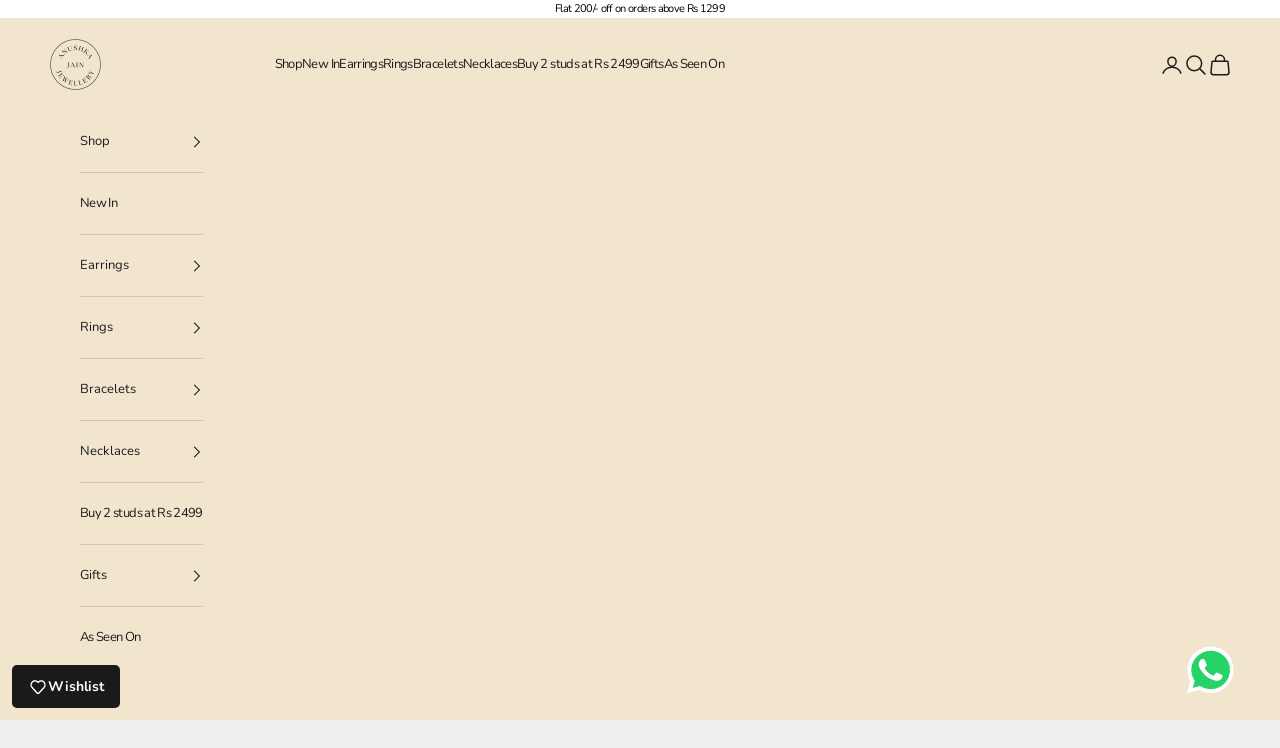

--- FILE ---
content_type: text/html; charset=utf-8
request_url: https://anushkajainjewellery.com/en-us/collections/luminous-treasures/products/citrus-garden-eternity-ring
body_size: 71441
content:
<!doctype html>

<html lang="en" dir="ltr">
  <head>
<script async crossorigin fetchpriority="high" src="/cdn/shopifycloud/importmap-polyfill/es-modules-shim.2.4.0.js"></script>
<script src='https://d24sh1msnqkirc.cloudfront.net/shopflo.bundle.js' async></script>
 
<meta charset="utf-8">
    <meta name="viewport" content="width=device-width, initial-scale=1.0, height=device-height, minimum-scale=1.0, maximum-scale=5.0">

    <title>Citrus Garden Eternity Ring</title><meta name="description" content="Indulge in the eternal beauty of the Citrus Garden Eternity Ring. Crafted from 925 sterling silver and adorned with vibrant coloured cubic zircon, this ring is a true masterpiece. The perfect accessory to add a touch of luxury to any outfit, it symbolizes everlasting love and devotion."><link rel="canonical" href="https://anushkajainjewellery.com/en-us/products/citrus-garden-eternity-ring"><link rel="preconnect" href="https://fonts.shopifycdn.com" crossorigin>
<script src='https://bridge.shopflo.com/js/shopflo.bundle.js' async></script><link rel="preload" href="//anushkajainjewellery.com/cdn/fonts/playfair_display/playfairdisplay_n4.9980f3e16959dc89137cc1369bfc3ae98af1deb9.woff2" as="font" type="font/woff2" crossorigin><link rel="preload" href="//anushkajainjewellery.com/cdn/fonts/nunito/nunito_n4.fc49103dc396b42cae9460289072d384b6c6eb63.woff2" as="font" type="font/woff2" crossorigin><meta property="og:type" content="product">
  <meta property="og:title" content="Citrus Garden Eternity Ring">
  <meta property="product:price:amount" content="5,218.20">
  <meta property="product:price:currency" content="INR">
  <meta property="product:availability" content="in stock"><meta property="og:image" content="http://anushkajainjewellery.com/cdn/shop/files/1eccc5c5-910d-4e7d-8a2a-e988f3357ff1.png?v=1747943267&width=2048">
  <meta property="og:image:secure_url" content="https://anushkajainjewellery.com/cdn/shop/files/1eccc5c5-910d-4e7d-8a2a-e988f3357ff1.png?v=1747943267&width=2048">
  <meta property="og:image:width" content="1067">
  <meta property="og:image:height" content="1164"><meta property="og:description" content="Indulge in the eternal beauty of the Citrus Garden Eternity Ring. Crafted from 925 sterling silver and adorned with vibrant coloured cubic zircon, this ring is a true masterpiece. The perfect accessory to add a touch of luxury to any outfit, it symbolizes everlasting love and devotion."><meta property="og:url" content="https://anushkajainjewellery.com/en-us/products/citrus-garden-eternity-ring">
<meta property="og:site_name" content="Anushka Jain Jewellery"><meta name="twitter:card" content="summary"><meta name="twitter:title" content="Citrus Garden Eternity Ring">
  <meta name="twitter:description" content="Indulge in the eternal beauty of the Citrus Garden Eternity Ring. Crafted from 925 sterling silver and adorned with vibrant coloured cubic zircon, this ring is a true masterpiece. The perfect accessory to add a touch of luxury to any outfit, it symbolizes everlasting love and devotion.
"><meta name="twitter:image" content="https://anushkajainjewellery.com/cdn/shop/files/1eccc5c5-910d-4e7d-8a2a-e988f3357ff1.png?crop=center&height=1200&v=1747943267&width=1200">
  <meta name="twitter:image:alt" content=""><script type="application/ld+json">{"@context":"http:\/\/schema.org\/","@id":"\/en-us\/products\/citrus-garden-eternity-ring#product","@type":"ProductGroup","brand":{"@type":"Brand","name":"Anushka Jain Jewellery"},"category":"Rings","description":"Indulge in the eternal beauty of the Citrus Garden Eternity Ring. Crafted from 925 sterling silver and adorned with vibrant coloured cubic zircon, this ring is a true masterpiece. The perfect accessory to add a touch of luxury to any outfit, it symbolizes everlasting love and devotion.\n","hasVariant":[{"@id":"\/en-us\/products\/citrus-garden-eternity-ring?variant=45273356140793#variant","@type":"Product","gtin":"59884616140793","image":"https:\/\/anushkajainjewellery.com\/cdn\/shop\/files\/1eccc5c5-910d-4e7d-8a2a-e988f3357ff1.png?v=1747943267\u0026width=1920","name":"Citrus Garden Eternity Ring - Sterling silver \/ 5 \/ Gold Vermeil","offers":{"@id":"\/en-us\/products\/citrus-garden-eternity-ring?variant=45273356140793#offer","@type":"Offer","availability":"http:\/\/schema.org\/InStock","price":"5218.20","priceCurrency":"INR","url":"https:\/\/anushkajainjewellery.com\/en-us\/products\/citrus-garden-eternity-ring?variant=45273356140793"},"sku":"RIN_CITRUGA_SS5GV_4807"},{"@id":"\/en-us\/products\/citrus-garden-eternity-ring?variant=45273356173561#variant","@type":"Product","gtin":"59884616173561","image":"https:\/\/anushkajainjewellery.com\/cdn\/shop\/files\/1eccc5c5-910d-4e7d-8a2a-e988f3357ff1.png?v=1747943267\u0026width=1920","name":"Citrus Garden Eternity Ring - Sterling silver \/ 5 \/ Silver","offers":{"@id":"\/en-us\/products\/citrus-garden-eternity-ring?variant=45273356173561#offer","@type":"Offer","availability":"http:\/\/schema.org\/OutOfStock","price":"5218.20","priceCurrency":"INR","url":"https:\/\/anushkajainjewellery.com\/en-us\/products\/citrus-garden-eternity-ring?variant=45273356173561"},"sku":"RIN_CITRUGA_SS5S_4808"},{"@id":"\/en-us\/products\/citrus-garden-eternity-ring?variant=45273356206329#variant","@type":"Product","gtin":"59884616206329","image":"https:\/\/anushkajainjewellery.com\/cdn\/shop\/files\/1eccc5c5-910d-4e7d-8a2a-e988f3357ff1.png?v=1747943267\u0026width=1920","name":"Citrus Garden Eternity Ring - Sterling silver \/ 6 \/ Gold Vermeil","offers":{"@id":"\/en-us\/products\/citrus-garden-eternity-ring?variant=45273356206329#offer","@type":"Offer","availability":"http:\/\/schema.org\/OutOfStock","price":"5218.20","priceCurrency":"INR","url":"https:\/\/anushkajainjewellery.com\/en-us\/products\/citrus-garden-eternity-ring?variant=45273356206329"},"sku":"RIN_CITRUGA_SS6GV_4809"},{"@id":"\/en-us\/products\/citrus-garden-eternity-ring?variant=45273356239097#variant","@type":"Product","gtin":"59884616239097","image":"https:\/\/anushkajainjewellery.com\/cdn\/shop\/files\/1eccc5c5-910d-4e7d-8a2a-e988f3357ff1.png?v=1747943267\u0026width=1920","name":"Citrus Garden Eternity Ring - Sterling silver \/ 6 \/ Silver","offers":{"@id":"\/en-us\/products\/citrus-garden-eternity-ring?variant=45273356239097#offer","@type":"Offer","availability":"http:\/\/schema.org\/OutOfStock","price":"5218.20","priceCurrency":"INR","url":"https:\/\/anushkajainjewellery.com\/en-us\/products\/citrus-garden-eternity-ring?variant=45273356239097"},"sku":"RIN_CITRUGA_SS6S_4810"},{"@id":"\/en-us\/products\/citrus-garden-eternity-ring?variant=45273356271865#variant","@type":"Product","gtin":"59884616271865","image":"https:\/\/anushkajainjewellery.com\/cdn\/shop\/files\/1eccc5c5-910d-4e7d-8a2a-e988f3357ff1.png?v=1747943267\u0026width=1920","name":"Citrus Garden Eternity Ring - Sterling silver \/ 7 \/ Gold Vermeil","offers":{"@id":"\/en-us\/products\/citrus-garden-eternity-ring?variant=45273356271865#offer","@type":"Offer","availability":"http:\/\/schema.org\/InStock","price":"5218.20","priceCurrency":"INR","url":"https:\/\/anushkajainjewellery.com\/en-us\/products\/citrus-garden-eternity-ring?variant=45273356271865"},"sku":"RIN_CITRUGA_SS7GV_4811"},{"@id":"\/en-us\/products\/citrus-garden-eternity-ring?variant=45273356304633#variant","@type":"Product","gtin":"59884616304633","image":"https:\/\/anushkajainjewellery.com\/cdn\/shop\/files\/1eccc5c5-910d-4e7d-8a2a-e988f3357ff1.png?v=1747943267\u0026width=1920","name":"Citrus Garden Eternity Ring - Sterling silver \/ 7 \/ Silver","offers":{"@id":"\/en-us\/products\/citrus-garden-eternity-ring?variant=45273356304633#offer","@type":"Offer","availability":"http:\/\/schema.org\/OutOfStock","price":"5218.20","priceCurrency":"INR","url":"https:\/\/anushkajainjewellery.com\/en-us\/products\/citrus-garden-eternity-ring?variant=45273356304633"},"sku":"RIN_CITRUGA_SS7S_4812"},{"@id":"\/en-us\/products\/citrus-garden-eternity-ring?variant=45273356337401#variant","@type":"Product","gtin":"59884616337401","image":"https:\/\/anushkajainjewellery.com\/cdn\/shop\/files\/1eccc5c5-910d-4e7d-8a2a-e988f3357ff1.png?v=1747943267\u0026width=1920","name":"Citrus Garden Eternity Ring - Sterling silver \/ 8 \/ Gold Vermeil","offers":{"@id":"\/en-us\/products\/citrus-garden-eternity-ring?variant=45273356337401#offer","@type":"Offer","availability":"http:\/\/schema.org\/InStock","price":"5218.20","priceCurrency":"INR","url":"https:\/\/anushkajainjewellery.com\/en-us\/products\/citrus-garden-eternity-ring?variant=45273356337401"},"sku":"RIN_CITRUGA_SS8GV_4813"},{"@id":"\/en-us\/products\/citrus-garden-eternity-ring?variant=45273356370169#variant","@type":"Product","gtin":"59884616370169","image":"https:\/\/anushkajainjewellery.com\/cdn\/shop\/files\/1eccc5c5-910d-4e7d-8a2a-e988f3357ff1.png?v=1747943267\u0026width=1920","name":"Citrus Garden Eternity Ring - Sterling silver \/ 8 \/ Silver","offers":{"@id":"\/en-us\/products\/citrus-garden-eternity-ring?variant=45273356370169#offer","@type":"Offer","availability":"http:\/\/schema.org\/OutOfStock","price":"5218.20","priceCurrency":"INR","url":"https:\/\/anushkajainjewellery.com\/en-us\/products\/citrus-garden-eternity-ring?variant=45273356370169"},"sku":"RIN_CITRUGA_SS8S_4814"},{"@id":"\/en-us\/products\/citrus-garden-eternity-ring?variant=45273356402937#variant","@type":"Product","gtin":"59884616402937","image":"https:\/\/anushkajainjewellery.com\/cdn\/shop\/files\/1eccc5c5-910d-4e7d-8a2a-e988f3357ff1.png?v=1747943267\u0026width=1920","name":"Citrus Garden Eternity Ring - Sterling silver \/ 9 \/ Gold Vermeil","offers":{"@id":"\/en-us\/products\/citrus-garden-eternity-ring?variant=45273356402937#offer","@type":"Offer","availability":"http:\/\/schema.org\/OutOfStock","price":"5218.20","priceCurrency":"INR","url":"https:\/\/anushkajainjewellery.com\/en-us\/products\/citrus-garden-eternity-ring?variant=45273356402937"},"sku":"RIN_CITRUGA_SS9GV_4815"},{"@id":"\/en-us\/products\/citrus-garden-eternity-ring?variant=45273356435705#variant","@type":"Product","gtin":"59884616435705","image":"https:\/\/anushkajainjewellery.com\/cdn\/shop\/files\/1eccc5c5-910d-4e7d-8a2a-e988f3357ff1.png?v=1747943267\u0026width=1920","name":"Citrus Garden Eternity Ring - Sterling silver \/ 9 \/ Silver","offers":{"@id":"\/en-us\/products\/citrus-garden-eternity-ring?variant=45273356435705#offer","@type":"Offer","availability":"http:\/\/schema.org\/OutOfStock","price":"5218.20","priceCurrency":"INR","url":"https:\/\/anushkajainjewellery.com\/en-us\/products\/citrus-garden-eternity-ring?variant=45273356435705"},"sku":"RIN_CITRUGA_SS9S_4816"},{"@id":"\/en-us\/products\/citrus-garden-eternity-ring?variant=45273356468473#variant","@type":"Product","gtin":"59884616468473","image":"https:\/\/anushkajainjewellery.com\/cdn\/shop\/files\/1eccc5c5-910d-4e7d-8a2a-e988f3357ff1.png?v=1747943267\u0026width=1920","name":"Citrus Garden Eternity Ring - Sterling silver \/ 10 \/ Gold Vermeil","offers":{"@id":"\/en-us\/products\/citrus-garden-eternity-ring?variant=45273356468473#offer","@type":"Offer","availability":"http:\/\/schema.org\/OutOfStock","price":"5218.20","priceCurrency":"INR","url":"https:\/\/anushkajainjewellery.com\/en-us\/products\/citrus-garden-eternity-ring?variant=45273356468473"},"sku":"RIN_CITRUGA_SS1GV_4817"},{"@id":"\/en-us\/products\/citrus-garden-eternity-ring?variant=45273356501241#variant","@type":"Product","gtin":"59884616501241","image":"https:\/\/anushkajainjewellery.com\/cdn\/shop\/files\/1eccc5c5-910d-4e7d-8a2a-e988f3357ff1.png?v=1747943267\u0026width=1920","name":"Citrus Garden Eternity Ring - Sterling silver \/ 10 \/ Silver","offers":{"@id":"\/en-us\/products\/citrus-garden-eternity-ring?variant=45273356501241#offer","@type":"Offer","availability":"http:\/\/schema.org\/OutOfStock","price":"5218.20","priceCurrency":"INR","url":"https:\/\/anushkajainjewellery.com\/en-us\/products\/citrus-garden-eternity-ring?variant=45273356501241"},"sku":"RIN_CITRUGA_SS1S_4818"}],"name":"Citrus Garden Eternity Ring","productGroupID":"8433054449913","url":"https:\/\/anushkajainjewellery.com\/en-us\/products\/citrus-garden-eternity-ring"}</script><script type="application/ld+json">
  {
    "@context": "https://schema.org",
    "@type": "BreadcrumbList",
    "itemListElement": [{
        "@type": "ListItem",
        "position": 1,
        "name": "Home",
        "item": "https://anushkajainjewellery.com"
      },{
            "@type": "ListItem",
            "position": 2,
            "name": "Luminous Treasures",
            "item": "https://anushkajainjewellery.com/en-us/collections/luminous-treasures"
          }, {
            "@type": "ListItem",
            "position": 3,
            "name": "Citrus Garden Eternity Ring",
            "item": "https://anushkajainjewellery.com/en-us/products/citrus-garden-eternity-ring"
          }]
  }
</script><style>/* Typography (heading) */
  @font-face {
  font-family: "Playfair Display";
  font-weight: 400;
  font-style: normal;
  font-display: fallback;
  src: url("//anushkajainjewellery.com/cdn/fonts/playfair_display/playfairdisplay_n4.9980f3e16959dc89137cc1369bfc3ae98af1deb9.woff2") format("woff2"),
       url("//anushkajainjewellery.com/cdn/fonts/playfair_display/playfairdisplay_n4.c562b7c8e5637886a811d2a017f9e023166064ee.woff") format("woff");
}

@font-face {
  font-family: "Playfair Display";
  font-weight: 400;
  font-style: italic;
  font-display: fallback;
  src: url("//anushkajainjewellery.com/cdn/fonts/playfair_display/playfairdisplay_i4.804ea8da9192aaed0368534aa085b3c1f3411619.woff2") format("woff2"),
       url("//anushkajainjewellery.com/cdn/fonts/playfair_display/playfairdisplay_i4.5538cb7a825d13d8a2333cd8a94065a93a95c710.woff") format("woff");
}

/* Typography (body) */
  @font-face {
  font-family: Nunito;
  font-weight: 400;
  font-style: normal;
  font-display: fallback;
  src: url("//anushkajainjewellery.com/cdn/fonts/nunito/nunito_n4.fc49103dc396b42cae9460289072d384b6c6eb63.woff2") format("woff2"),
       url("//anushkajainjewellery.com/cdn/fonts/nunito/nunito_n4.5d26d13beeac3116db2479e64986cdeea4c8fbdd.woff") format("woff");
}

@font-face {
  font-family: Nunito;
  font-weight: 400;
  font-style: italic;
  font-display: fallback;
  src: url("//anushkajainjewellery.com/cdn/fonts/nunito/nunito_i4.fd53bf99043ab6c570187ed42d1b49192135de96.woff2") format("woff2"),
       url("//anushkajainjewellery.com/cdn/fonts/nunito/nunito_i4.cb3876a003a73aaae5363bb3e3e99d45ec598cc6.woff") format("woff");
}

@font-face {
  font-family: Nunito;
  font-weight: 700;
  font-style: normal;
  font-display: fallback;
  src: url("//anushkajainjewellery.com/cdn/fonts/nunito/nunito_n7.37cf9b8cf43b3322f7e6e13ad2aad62ab5dc9109.woff2") format("woff2"),
       url("//anushkajainjewellery.com/cdn/fonts/nunito/nunito_n7.45cfcfadc6630011252d54d5f5a2c7c98f60d5de.woff") format("woff");
}

@font-face {
  font-family: Nunito;
  font-weight: 700;
  font-style: italic;
  font-display: fallback;
  src: url("//anushkajainjewellery.com/cdn/fonts/nunito/nunito_i7.3f8ba2027bc9ceb1b1764ecab15bae73f86c4632.woff2") format("woff2"),
       url("//anushkajainjewellery.com/cdn/fonts/nunito/nunito_i7.82bfb5f86ec77ada3c9f660da22064c2e46e1469.woff") format("woff");
}

:root {
    /* Container */
    --container-max-width: 100%;
    --container-xxs-max-width: 27.5rem; /* 440px */
    --container-xs-max-width: 42.5rem; /* 680px */
    --container-sm-max-width: 61.25rem; /* 980px */
    --container-md-max-width: 71.875rem; /* 1150px */
    --container-lg-max-width: 78.75rem; /* 1260px */
    --container-xl-max-width: 85rem; /* 1360px */
    --container-gutter: 1.25rem;

    --section-vertical-spacing: 2rem;
    --section-vertical-spacing-tight:2rem;

    --section-stack-gap:1.5rem;
    --section-stack-gap-tight:1.5rem;

    /* Form settings */
    --form-gap: 1.25rem; /* Gap between fieldset and submit button */
    --fieldset-gap: 1rem; /* Gap between each form input within a fieldset */
    --form-control-gap: 0.625rem; /* Gap between input and label (ignored for floating label) */
    --checkbox-control-gap: 0.75rem; /* Horizontal gap between checkbox and its associated label */
    --input-padding-block: 0.65rem; /* Vertical padding for input, textarea and native select */
    --input-padding-inline: 0.8rem; /* Horizontal padding for input, textarea and native select */
    --checkbox-size: 0.875rem; /* Size (width and height) for checkbox */

    /* Other sizes */
    --sticky-area-height: calc(var(--announcement-bar-is-sticky, 0) * var(--announcement-bar-height, 0px) + var(--header-is-sticky, 0) * var(--header-is-visible, 1) * var(--header-height, 0px));

    /* RTL support */
    --transform-logical-flip: 1;
    --transform-origin-start: left;
    --transform-origin-end: right;

    /**
     * ---------------------------------------------------------------------
     * TYPOGRAPHY
     * ---------------------------------------------------------------------
     */

    /* Font properties */
    --heading-font-family: "Playfair Display", serif;
    --heading-font-weight: 400;
    --heading-font-style: normal;
    --heading-text-transform: uppercase;
    --heading-letter-spacing: -0.01em;
    --text-font-family: Nunito, sans-serif;
    --text-font-weight: 400;
    --text-font-style: normal;
    --text-letter-spacing: -0.05em;
    --button-font: var(--text-font-style) var(--text-font-weight) var(--text-sm) / 1.65 var(--text-font-family);
    --button-text-transform: uppercase;
    --button-letter-spacing: 0.18em;

    /* Font sizes */--text-heading-size-factor: 1;
    --text-h1: max(0.6875rem, clamp(1.375rem, 1.146341463414634rem + 0.975609756097561vw, 2rem) * var(--text-heading-size-factor));
    --text-h2: max(0.6875rem, clamp(1.25rem, 1.0670731707317074rem + 0.7804878048780488vw, 1.75rem) * var(--text-heading-size-factor));
    --text-h3: max(0.6875rem, clamp(1.125rem, 1.0335365853658536rem + 0.3902439024390244vw, 1.375rem) * var(--text-heading-size-factor));
    --text-h4: max(0.6875rem, clamp(1rem, 0.9542682926829268rem + 0.1951219512195122vw, 1.125rem) * var(--text-heading-size-factor));
    --text-h5: calc(0.875rem * var(--text-heading-size-factor));
    --text-h6: calc(0.75rem * var(--text-heading-size-factor));

    --text-xs: 0.75rem;
    --text-sm: 0.8125rem;
    --text-base: 0.875rem;
    --text-lg: 1.0rem;
    --text-xl: 1.0625rem;

    /* Rounded variables (used for border radius) */
    --rounded-full: 9999px;
    --button-border-radius: 0.25rem;
    --input-border-radius: 0.0rem;

    /* Box shadow */
    --shadow-sm: 0 2px 8px rgb(0 0 0 / 0.05);
    --shadow: 0 5px 15px rgb(0 0 0 / 0.05);
    --shadow-md: 0 5px 30px rgb(0 0 0 / 0.05);
    --shadow-block: px px px rgb(var(--text-primary) / 0.0);

    /**
     * ---------------------------------------------------------------------
     * OTHER
     * ---------------------------------------------------------------------
     */

    --checkmark-svg-url: url(//anushkajainjewellery.com/cdn/shop/t/44/assets/checkmark.svg?v=77552481021870063511763735576);
    --cursor-zoom-in-svg-url: url(//anushkajainjewellery.com/cdn/shop/t/44/assets/cursor-zoom-in.svg?v=53880737899771658811763735576);
  }

  [dir="rtl"]:root {
    /* RTL support */
    --transform-logical-flip: -1;
    --transform-origin-start: right;
    --transform-origin-end: left;
  }

  @media screen and (min-width: 700px) {
    :root {
      /* Typography (font size) */
      --text-xs: 0.6875rem;
      --text-sm: 0.75rem;
      --text-base: 0.8125rem;
      --text-lg: 0.9375rem;
      --text-xl: 1.1875rem;

      /* Spacing settings */
      --container-gutter: 2rem;
    }
  }

  @media screen and (min-width: 1000px) {
    :root {
      /* Spacing settings */
      --container-gutter: 3rem;

      --section-vertical-spacing: 3rem;
      --section-vertical-spacing-tight: 3rem;

      --section-stack-gap:2.25rem;
      --section-stack-gap-tight:2.25rem;
    }
  }:root {/* Overlay used for modal */
    --page-overlay: 0 0 0 / 0.4;

    /* We use the first scheme background as default */
    --page-background: ;

    /* Product colors */
    --on-sale-text: 203 43 43;
    --on-sale-badge-background: 203 43 43;
    --on-sale-badge-text: 255 255 255;
    --sold-out-badge-background: 239 239 239;
    --sold-out-badge-text: 0 0 0 / 0.65;
    --custom-badge-background: 28 28 28;
    --custom-badge-text: 255 255 255;
    --star-color: 237 138 0;

    /* Status colors */
    --success-background: 212 227 203;
    --success-text: 48 122 7;
    --warning-background: 253 241 224;
    --warning-text: 237 138 0;
    --error-background: 243 204 204;
    --error-text: 203 43 43;
  }.color-scheme--scheme-1 {
      /* Color settings */--accent: 28 28 28;
      --text-color: 28 28 28;
      --background: 239 239 239 / 1.0;
      --background-without-opacity: 239 239 239;
      --background-gradient: ;--border-color: 207 207 207;/* Button colors */
      --button-background: 28 28 28;
      --button-text-color: 255 255 255;

      /* Circled buttons */
      --circle-button-background: 255 255 255;
      --circle-button-text-color: 28 28 28;
    }.shopify-section:has(.section-spacing.color-scheme--bg-609ecfcfee2f667ac6c12366fc6ece56) + .shopify-section:has(.section-spacing.color-scheme--bg-609ecfcfee2f667ac6c12366fc6ece56:not(.bordered-section)) .section-spacing {
      padding-block-start: 0;
    }.color-scheme--scheme-2 {
      /* Color settings */--accent: 28 28 28;
      --text-color: 28 28 28;
      --background: 255 255 255 / 1.0;
      --background-without-opacity: 255 255 255;
      --background-gradient: ;--border-color: 221 221 221;/* Button colors */
      --button-background: 28 28 28;
      --button-text-color: 255 255 255;

      /* Circled buttons */
      --circle-button-background: 255 255 255;
      --circle-button-text-color: 28 28 28;
    }.shopify-section:has(.section-spacing.color-scheme--bg-54922f2e920ba8346f6dc0fba343d673) + .shopify-section:has(.section-spacing.color-scheme--bg-54922f2e920ba8346f6dc0fba343d673:not(.bordered-section)) .section-spacing {
      padding-block-start: 0;
    }.color-scheme--scheme-3 {
      /* Color settings */--accent: 241 229 205;
      --text-color: 241 229 205;
      --background: 0 0 0 / 1.0;
      --background-without-opacity: 0 0 0;
      --background-gradient: ;--border-color: 36 34 31;/* Button colors */
      --button-background: 241 229 205;
      --button-text-color: 28 28 28;

      /* Circled buttons */
      --circle-button-background: 255 255 255;
      --circle-button-text-color: 28 28 28;
    }.shopify-section:has(.section-spacing.color-scheme--bg-77e774e6cc4d94d6a32f6256f02d9552) + .shopify-section:has(.section-spacing.color-scheme--bg-77e774e6cc4d94d6a32f6256f02d9552:not(.bordered-section)) .section-spacing {
      padding-block-start: 0;
    }.color-scheme--scheme-4 {
      /* Color settings */--accent: 255 255 255;
      --text-color: 255 255 255;
      --background: 0 0 0 / 0.0;
      --background-without-opacity: 0 0 0;
      --background-gradient: ;--border-color: 255 255 255;/* Button colors */
      --button-background: 255 255 255;
      --button-text-color: 28 28 28;

      /* Circled buttons */
      --circle-button-background: 255 255 255;
      --circle-button-text-color: 28 28 28;
    }.shopify-section:has(.section-spacing.color-scheme--bg-3671eee015764974ee0aef1536023e0f) + .shopify-section:has(.section-spacing.color-scheme--bg-3671eee015764974ee0aef1536023e0f:not(.bordered-section)) .section-spacing {
      padding-block-start: 0;
    }.color-scheme--scheme-46991b89-b324-4d44-a181-70d41ba2c0b0 {
      /* Color settings */--accent: 0 0 0;
      --text-color: 28 28 28;
      --background: 241 229 205 / 1.0;
      --background-without-opacity: 241 229 205;
      --background-gradient: ;--border-color: 209 199 178;/* Button colors */
      --button-background: 0 0 0;
      --button-text-color: 241 229 205;

      /* Circled buttons */
      --circle-button-background: 255 255 255;
      --circle-button-text-color: 28 28 28;
    }.shopify-section:has(.section-spacing.color-scheme--bg-04bce426317205447cccb746853c25a8) + .shopify-section:has(.section-spacing.color-scheme--bg-04bce426317205447cccb746853c25a8:not(.bordered-section)) .section-spacing {
      padding-block-start: 0;
    }.color-scheme--scheme-0895783a-92c6-4f64-ad7c-e12ae56c8b73 {
      /* Color settings */--accent: 255 255 255;
      --text-color: 0 0 0;
      --background: 255 255 255 / 1.0;
      --background-without-opacity: 255 255 255;
      --background-gradient: ;--border-color: 217 217 217;/* Button colors */
      --button-background: 255 255 255;
      --button-text-color: 0 0 0;

      /* Circled buttons */
      --circle-button-background: 255 255 255;
      --circle-button-text-color: 241 229 205;
    }.shopify-section:has(.section-spacing.color-scheme--bg-54922f2e920ba8346f6dc0fba343d673) + .shopify-section:has(.section-spacing.color-scheme--bg-54922f2e920ba8346f6dc0fba343d673:not(.bordered-section)) .section-spacing {
      padding-block-start: 0;
    }.color-scheme--dialog {
      /* Color settings */--accent: 28 28 28;
      --text-color: 28 28 28;
      --background: 255 255 255 / 1.0;
      --background-without-opacity: 255 255 255;
      --background-gradient: ;--border-color: 221 221 221;/* Button colors */
      --button-background: 28 28 28;
      --button-text-color: 255 255 255;

      /* Circled buttons */
      --circle-button-background: 255 255 255;
      --circle-button-text-color: 28 28 28;
    }
</style><script>
  // This allows to expose several variables to the global scope, to be used in scripts
  window.themeVariables = {
    settings: {
      showPageTransition: null,
      pageType: "product",
      moneyFormat: "\u003cspan class=money\u003e₹{{amount}}\u003c\/span\u003e",
      moneyWithCurrencyFormat: "\u003cspan class=money\u003e₹{{amount}} INR\u003c\/span\u003e",
      currencyCodeEnabled: false,
      cartType: "drawer",
      staggerMenuApparition: true
    },

    strings: {
      addedToCart: "Added to your cart!",
      closeGallery: "Close gallery",
      zoomGallery: "Zoom picture",
      errorGallery: "Image cannot be loaded",
      shippingEstimatorNoResults: "Sorry, we do not ship to your address.",
      shippingEstimatorOneResult: "There is one shipping rate for your address:",
      shippingEstimatorMultipleResults: "There are several shipping rates for your address:",
      shippingEstimatorError: "One or more error occurred while retrieving shipping rates:",
      next: "Next",
      previous: "Previous"
    },

    mediaQueries: {
      'sm': 'screen and (min-width: 700px)',
      'md': 'screen and (min-width: 1000px)',
      'lg': 'screen and (min-width: 1150px)',
      'xl': 'screen and (min-width: 1400px)',
      '2xl': 'screen and (min-width: 1600px)',
      'sm-max': 'screen and (max-width: 699px)',
      'md-max': 'screen and (max-width: 999px)',
      'lg-max': 'screen and (max-width: 1149px)',
      'xl-max': 'screen and (max-width: 1399px)',
      '2xl-max': 'screen and (max-width: 1599px)',
      'motion-safe': '(prefers-reduced-motion: no-preference)',
      'motion-reduce': '(prefers-reduced-motion: reduce)',
      'supports-hover': 'screen and (pointer: fine)',
      'supports-touch': 'screen and (hover: none)'
    }
  };</script><script type="importmap">{
        "imports": {
          "vendor": "//anushkajainjewellery.com/cdn/shop/t/44/assets/vendor.min.js?v=118757129943152772801763735562",
          "theme": "//anushkajainjewellery.com/cdn/shop/t/44/assets/theme.js?v=65935692825804957371763735562",
          "photoswipe": "//anushkajainjewellery.com/cdn/shop/t/44/assets/photoswipe.min.js?v=13374349288281597431763735561"
        }
      }
    </script>

    <script type="module" src="//anushkajainjewellery.com/cdn/shop/t/44/assets/vendor.min.js?v=118757129943152772801763735562"></script>
    <script type="module" src="//anushkajainjewellery.com/cdn/shop/t/44/assets/theme.js?v=65935692825804957371763735562"></script>

    <script>window.performance && window.performance.mark && window.performance.mark('shopify.content_for_header.start');</script><meta name="google-site-verification" content="txtSftIawH0GIkHIku3gUBw04JXyWOp9E_lwfD2KSms">
<meta id="shopify-digital-wallet" name="shopify-digital-wallet" content="/64251199737/digital_wallets/dialog">
<meta id="in-context-paypal-metadata" data-shop-id="64251199737" data-venmo-supported="false" data-environment="production" data-locale="en_US" data-paypal-v4="true" data-currency="INR">
<link rel="alternate" hreflang="x-default" href="https://anushkajainjewellery.com/products/citrus-garden-eternity-ring">
<link rel="alternate" hreflang="en" href="https://anushkajainjewellery.com/products/citrus-garden-eternity-ring">
<link rel="alternate" hreflang="en-US" href="https://anushkajainjewellery.com/en-us/products/citrus-garden-eternity-ring">
<link rel="alternate" type="application/json+oembed" href="https://anushkajainjewellery.com/en-us/products/citrus-garden-eternity-ring.oembed">
<script async="async" src="/checkouts/internal/preloads.js?locale=en-US"></script>
<script id="shopify-features" type="application/json">{"accessToken":"163d43a11ffb85d99444f0acf1d56129","betas":["rich-media-storefront-analytics"],"domain":"anushkajainjewellery.com","predictiveSearch":true,"shopId":64251199737,"locale":"en"}</script>
<script>var Shopify = Shopify || {};
Shopify.shop = "shop-anushka-jain-jewellery.myshopify.com";
Shopify.locale = "en";
Shopify.currency = {"active":"INR","rate":"1.0"};
Shopify.country = "US";
Shopify.theme = {"name":"BLACK FRIDAY SALE","id":154887192825,"schema_name":"Prestige","schema_version":"10.10.1","theme_store_id":855,"role":"main"};
Shopify.theme.handle = "null";
Shopify.theme.style = {"id":null,"handle":null};
Shopify.cdnHost = "anushkajainjewellery.com/cdn";
Shopify.routes = Shopify.routes || {};
Shopify.routes.root = "/en-us/";</script>
<script type="module">!function(o){(o.Shopify=o.Shopify||{}).modules=!0}(window);</script>
<script>!function(o){function n(){var o=[];function n(){o.push(Array.prototype.slice.apply(arguments))}return n.q=o,n}var t=o.Shopify=o.Shopify||{};t.loadFeatures=n(),t.autoloadFeatures=n()}(window);</script>
<script id="shop-js-analytics" type="application/json">{"pageType":"product"}</script>
<script defer="defer" async type="module" src="//anushkajainjewellery.com/cdn/shopifycloud/shop-js/modules/v2/client.init-shop-cart-sync_BdyHc3Nr.en.esm.js"></script>
<script defer="defer" async type="module" src="//anushkajainjewellery.com/cdn/shopifycloud/shop-js/modules/v2/chunk.common_Daul8nwZ.esm.js"></script>
<script type="module">
  await import("//anushkajainjewellery.com/cdn/shopifycloud/shop-js/modules/v2/client.init-shop-cart-sync_BdyHc3Nr.en.esm.js");
await import("//anushkajainjewellery.com/cdn/shopifycloud/shop-js/modules/v2/chunk.common_Daul8nwZ.esm.js");

  window.Shopify.SignInWithShop?.initShopCartSync?.({"fedCMEnabled":true,"windoidEnabled":true});

</script>
<script>(function() {
  var isLoaded = false;
  function asyncLoad() {
    if (isLoaded) return;
    isLoaded = true;
    var urls = ["https:\/\/cdn.zecpe.com\/payModal\/events-embed.js?shop=shop-anushka-jain-jewellery.myshopify.com","https:\/\/cdn.zecpe.com\/payModal\/checkout.js?shop=shop-anushka-jain-jewellery.myshopify.com","https:\/\/convert.shipway.com\/dashboard\/js\/shpwidget.js?shop=shop-anushka-jain-jewellery.myshopify.com"];
    for (var i = 0; i < urls.length; i++) {
      var s = document.createElement('script');
      s.type = 'text/javascript';
      s.async = true;
      s.src = urls[i];
      var x = document.getElementsByTagName('script')[0];
      x.parentNode.insertBefore(s, x);
    }
  };
  if(window.attachEvent) {
    window.attachEvent('onload', asyncLoad);
  } else {
    window.addEventListener('load', asyncLoad, false);
  }
})();</script>
<script id="__st">var __st={"a":64251199737,"offset":-18000,"reqid":"3270e131-7f3e-438f-896f-7efd6ca004b7-1768988565","pageurl":"anushkajainjewellery.com\/en-us\/collections\/luminous-treasures\/products\/citrus-garden-eternity-ring","u":"ccd8e34d7f62","p":"product","rtyp":"product","rid":8433054449913};</script>
<script>window.ShopifyPaypalV4VisibilityTracking = true;</script>
<script id="captcha-bootstrap">!function(){'use strict';const t='contact',e='account',n='new_comment',o=[[t,t],['blogs',n],['comments',n],[t,'customer']],c=[[e,'customer_login'],[e,'guest_login'],[e,'recover_customer_password'],[e,'create_customer']],r=t=>t.map((([t,e])=>`form[action*='/${t}']:not([data-nocaptcha='true']) input[name='form_type'][value='${e}']`)).join(','),a=t=>()=>t?[...document.querySelectorAll(t)].map((t=>t.form)):[];function s(){const t=[...o],e=r(t);return a(e)}const i='password',u='form_key',d=['recaptcha-v3-token','g-recaptcha-response','h-captcha-response',i],f=()=>{try{return window.sessionStorage}catch{return}},m='__shopify_v',_=t=>t.elements[u];function p(t,e,n=!1){try{const o=window.sessionStorage,c=JSON.parse(o.getItem(e)),{data:r}=function(t){const{data:e,action:n}=t;return t[m]||n?{data:e,action:n}:{data:t,action:n}}(c);for(const[e,n]of Object.entries(r))t.elements[e]&&(t.elements[e].value=n);n&&o.removeItem(e)}catch(o){console.error('form repopulation failed',{error:o})}}const l='form_type',E='cptcha';function T(t){t.dataset[E]=!0}const w=window,h=w.document,L='Shopify',v='ce_forms',y='captcha';let A=!1;((t,e)=>{const n=(g='f06e6c50-85a8-45c8-87d0-21a2b65856fe',I='https://cdn.shopify.com/shopifycloud/storefront-forms-hcaptcha/ce_storefront_forms_captcha_hcaptcha.v1.5.2.iife.js',D={infoText:'Protected by hCaptcha',privacyText:'Privacy',termsText:'Terms'},(t,e,n)=>{const o=w[L][v],c=o.bindForm;if(c)return c(t,g,e,D).then(n);var r;o.q.push([[t,g,e,D],n]),r=I,A||(h.body.append(Object.assign(h.createElement('script'),{id:'captcha-provider',async:!0,src:r})),A=!0)});var g,I,D;w[L]=w[L]||{},w[L][v]=w[L][v]||{},w[L][v].q=[],w[L][y]=w[L][y]||{},w[L][y].protect=function(t,e){n(t,void 0,e),T(t)},Object.freeze(w[L][y]),function(t,e,n,w,h,L){const[v,y,A,g]=function(t,e,n){const i=e?o:[],u=t?c:[],d=[...i,...u],f=r(d),m=r(i),_=r(d.filter((([t,e])=>n.includes(e))));return[a(f),a(m),a(_),s()]}(w,h,L),I=t=>{const e=t.target;return e instanceof HTMLFormElement?e:e&&e.form},D=t=>v().includes(t);t.addEventListener('submit',(t=>{const e=I(t);if(!e)return;const n=D(e)&&!e.dataset.hcaptchaBound&&!e.dataset.recaptchaBound,o=_(e),c=g().includes(e)&&(!o||!o.value);(n||c)&&t.preventDefault(),c&&!n&&(function(t){try{if(!f())return;!function(t){const e=f();if(!e)return;const n=_(t);if(!n)return;const o=n.value;o&&e.removeItem(o)}(t);const e=Array.from(Array(32),(()=>Math.random().toString(36)[2])).join('');!function(t,e){_(t)||t.append(Object.assign(document.createElement('input'),{type:'hidden',name:u})),t.elements[u].value=e}(t,e),function(t,e){const n=f();if(!n)return;const o=[...t.querySelectorAll(`input[type='${i}']`)].map((({name:t})=>t)),c=[...d,...o],r={};for(const[a,s]of new FormData(t).entries())c.includes(a)||(r[a]=s);n.setItem(e,JSON.stringify({[m]:1,action:t.action,data:r}))}(t,e)}catch(e){console.error('failed to persist form',e)}}(e),e.submit())}));const S=(t,e)=>{t&&!t.dataset[E]&&(n(t,e.some((e=>e===t))),T(t))};for(const o of['focusin','change'])t.addEventListener(o,(t=>{const e=I(t);D(e)&&S(e,y())}));const B=e.get('form_key'),M=e.get(l),P=B&&M;t.addEventListener('DOMContentLoaded',(()=>{const t=y();if(P)for(const e of t)e.elements[l].value===M&&p(e,B);[...new Set([...A(),...v().filter((t=>'true'===t.dataset.shopifyCaptcha))])].forEach((e=>S(e,t)))}))}(h,new URLSearchParams(w.location.search),n,t,e,['guest_login'])})(!0,!0)}();</script>
<script integrity="sha256-4kQ18oKyAcykRKYeNunJcIwy7WH5gtpwJnB7kiuLZ1E=" data-source-attribution="shopify.loadfeatures" defer="defer" src="//anushkajainjewellery.com/cdn/shopifycloud/storefront/assets/storefront/load_feature-a0a9edcb.js" crossorigin="anonymous"></script>
<script data-source-attribution="shopify.dynamic_checkout.dynamic.init">var Shopify=Shopify||{};Shopify.PaymentButton=Shopify.PaymentButton||{isStorefrontPortableWallets:!0,init:function(){window.Shopify.PaymentButton.init=function(){};var t=document.createElement("script");t.src="https://anushkajainjewellery.com/cdn/shopifycloud/portable-wallets/latest/portable-wallets.en.js",t.type="module",document.head.appendChild(t)}};
</script>
<script data-source-attribution="shopify.dynamic_checkout.buyer_consent">
  function portableWalletsHideBuyerConsent(e){var t=document.getElementById("shopify-buyer-consent"),n=document.getElementById("shopify-subscription-policy-button");t&&n&&(t.classList.add("hidden"),t.setAttribute("aria-hidden","true"),n.removeEventListener("click",e))}function portableWalletsShowBuyerConsent(e){var t=document.getElementById("shopify-buyer-consent"),n=document.getElementById("shopify-subscription-policy-button");t&&n&&(t.classList.remove("hidden"),t.removeAttribute("aria-hidden"),n.addEventListener("click",e))}window.Shopify?.PaymentButton&&(window.Shopify.PaymentButton.hideBuyerConsent=portableWalletsHideBuyerConsent,window.Shopify.PaymentButton.showBuyerConsent=portableWalletsShowBuyerConsent);
</script>
<script>
  function portableWalletsCleanup(e){e&&e.src&&console.error("Failed to load portable wallets script "+e.src);var t=document.querySelectorAll("shopify-accelerated-checkout .shopify-payment-button__skeleton, shopify-accelerated-checkout-cart .wallet-cart-button__skeleton"),e=document.getElementById("shopify-buyer-consent");for(let e=0;e<t.length;e++)t[e].remove();e&&e.remove()}function portableWalletsNotLoadedAsModule(e){e instanceof ErrorEvent&&"string"==typeof e.message&&e.message.includes("import.meta")&&"string"==typeof e.filename&&e.filename.includes("portable-wallets")&&(window.removeEventListener("error",portableWalletsNotLoadedAsModule),window.Shopify.PaymentButton.failedToLoad=e,"loading"===document.readyState?document.addEventListener("DOMContentLoaded",window.Shopify.PaymentButton.init):window.Shopify.PaymentButton.init())}window.addEventListener("error",portableWalletsNotLoadedAsModule);
</script>

<script type="module" src="https://anushkajainjewellery.com/cdn/shopifycloud/portable-wallets/latest/portable-wallets.en.js" onError="portableWalletsCleanup(this)" crossorigin="anonymous"></script>
<script nomodule>
  document.addEventListener("DOMContentLoaded", portableWalletsCleanup);
</script>

<link id="shopify-accelerated-checkout-styles" rel="stylesheet" media="screen" href="https://anushkajainjewellery.com/cdn/shopifycloud/portable-wallets/latest/accelerated-checkout-backwards-compat.css" crossorigin="anonymous">
<style id="shopify-accelerated-checkout-cart">
        #shopify-buyer-consent {
  margin-top: 1em;
  display: inline-block;
  width: 100%;
}

#shopify-buyer-consent.hidden {
  display: none;
}

#shopify-subscription-policy-button {
  background: none;
  border: none;
  padding: 0;
  text-decoration: underline;
  font-size: inherit;
  cursor: pointer;
}

#shopify-subscription-policy-button::before {
  box-shadow: none;
}

      </style>

<script>window.performance && window.performance.mark && window.performance.mark('shopify.content_for_header.end');</script>
<link href="//anushkajainjewellery.com/cdn/shop/t/44/assets/theme.css?v=1550382252186248431763735562" rel="stylesheet" type="text/css" media="all" /><script type="text/javascript">
    (function(c,l,a,r,i,t,y){
        c[a]=c[a]||function(){(c[a].q=c[a].q||[]).push(arguments)};
        t=l.createElement(r);t.async=1;t.src="https://www.clarity.ms/tag/"+i;
        y=l.getElementsByTagName(r)[0];y.parentNode.insertBefore(t,y);
    })(window, document, "clarity", "script", "rmyfy18q92");
</script>
  <!-- BEGIN app block: shopify://apps/zepto-product-personalizer/blocks/product_personalizer_main/7411210d-7b32-4c09-9455-e129e3be4729 --><!-- BEGIN app snippet: product-personalizer -->



  
 
 

<!-- END app snippet -->
<!-- BEGIN app snippet: zepto_common --><script>
var pplr_cart = {"note":null,"attributes":{},"original_total_price":0,"total_price":0,"total_discount":0,"total_weight":0.0,"item_count":0,"items":[],"requires_shipping":false,"currency":"INR","items_subtotal_price":0,"cart_level_discount_applications":[],"checkout_charge_amount":0};
var pplr_shop_currency = "INR";
var pplr_enabled_currencies_size = 1;
var pplr_money_formate = "\u003cspan class=money\u003e₹{{amount}}\u003c\/span\u003e";
var pplr_manual_theme_selector=["CartCount span:first","tr:has([name*=updates])","tr img:first",".line-item__title",".cart__item--price .cart__price",".grid__item.one-half.text-right",".pplr_item_remove",".ajaxcart__qty",".header__cart-price-bubble span[data-cart-price-bubble]","form[action*=cart] [name=checkout]","_","0","Discount Code {{ code }} is invalid","Discount code","Apply","#pplr_D_class","Subtotal","Shipping","EST. Total"];
</script>
<script defer src="//cdn-zeptoapps.com/product-personalizer/pplr_common.js?v=21" ></script><!-- END app snippet -->

<!-- END app block --><!-- BEGIN app block: shopify://apps/sortd-merchandiser/blocks/app-embed/5176d6ef-993f-4869-ba24-87a0a6bedcf9 -->


<script>
window.cmPercents = {
  'product_card_view': 100,
  'product_view': 100,
  'collection_view': 100,
  'product_add': 100,
  'enabled': true,
  'product_card_selector': '[role="main"] a[href*="/products"], #main a[href*="/products"], main a[href*="/products"], #shopify-section-collection-template a[href*="/products"], .collection-matrix.product-list a[href*="/products"]',
  'cart_url': '/en-us/cart',
  'store': 'shop-anushka-jain-jewellery.myshopify.com',
  'submit': '[type="submit"]',
  'root_locale': '/en-us',
  'root': '/en-us',
  'collection_url': '/en-us/collections/luminous-treasures',
  'collection_handle': 'luminous-treasures',
  'collection_id': 426000744697,
  'permissions': 123,
};

window.cmTesting = {
  'tests': '[]',
  'collection_route': '/en-us/collections',
  'variantA': '',
  'variantB': '',
  'collection_handle': 'luminous-treasures',
  'canonical_enabled': false
};

if(!(window.cmPercents.permissions != 123 && sessionStorage.getItem('themePermissions') != 'true')) {
  sessionStorage.setItem('cmTests', window.cmTesting.tests);
}
</script>



<script>
var cmInserted=function(){"use strict";var m=100,t=!1,u="animationName",d="",n="Webkit Moz O ms Khtml".split(" "),e="",i=document.createElement("div"),s={strictlyNew:!0,timeout:20,addImportant:!1};if(i.style.animationName&&(t=!0),!1===t)for(var o=0;o<n.length;o++)if(void 0!==i.style[n[o]+"AnimationName"]){e=n[o],u=e+"AnimationName",d="-"+e.toLowerCase()+"-",t=!0;break}function c(t){return s.strictlyNew&&!0===t.QinsQ}function r(t,n){function e(t){t.animationName!==o&&t[u]!==o||c(t.target)||n(t.target)}var i,o="insQ_"+m++,r=s.addImportant?" !important":"";(i=document.createElement("style")).innerHTML="@"+d+"keyframes "+o+" {  from {  outline: 1px solid transparent  } to {  outline: 0px solid transparent }  }\n"+t+" { animation-duration: 0.001s"+r+"; animation-name: "+o+r+"; "+d+"animation-duration: 0.001s"+r+"; "+d+"animation-name: "+o+r+";  } ",document.head.appendChild(i);var a=setTimeout(function(){document.addEventListener("animationstart",e,!1),document.addEventListener("MSAnimationStart",e,!1),document.addEventListener("webkitAnimationStart",e,!1)},s.timeout);return{destroy:function(){clearTimeout(a),i&&(document.head.removeChild(i),i=null),document.removeEventListener("animationstart",e),document.removeEventListener("MSAnimationStart",e),document.removeEventListener("webkitAnimationStart",e)}}}function a(t){t.QinsQ=!0}function f(t){if(t)for(a(t),t=t.firstChild;t;t=t.nextSibling)void 0!==t&&1===t.nodeType&&f(t)}function l(t,n){var e,i=[],o=function(){clearTimeout(e),e=setTimeout(function(){i.forEach(f),n(i),i=[]},10)};return r(t,function(t){if(!c(t)){a(t);var n=function t(n){return c(n.parentNode)||"BODY"===n.nodeName?n:t(n.parentNode)}(t);i.indexOf(n)<0&&i.push(n),o()}})}function v(n){return!(!t||!n.match(/[^{}]/))&&(s.strictlyNew&&f(document.body),{every:function(t){return r(n,t)},summary:function(t){return l(n,t)}})}return v.config=function(t){for(var n in t)t.hasOwnProperty(n)&&(s[n]=t[n])},v}();"undefined"!=typeof module&&void 0!==module.exports&&(module.exports=cmInserted);
function cmX(){for(var e=(navigator.userAgent||"").toLowerCase(),t=[/bot/,/crawl/,/spider/,/slurp/,/curl/,/wget/,/python-requests/,/axios/,/feedfetcher/,/ia_archiver/,/facebookexternalhit/,/facebot/,/google web preview/,/googlebot/,/bingpreview/,/bingbot/,/duckduckbot/,/baiduspider/,/yandex/,/sogou/,/exabot/,/dotbot/,/msnbot/,/yahoo/,/adsbot/,/mediapartners google/,/developers google/,/embedly/,/quora link preview/,/rogerbot/,/applebot/,/tweetmemebot/,/ahrefsbot/,/semrush/,/mj12bot/,/uptimerobot/,/screamingfrog/,/pinterest/,/whatsapp/,/telegrambot/,/vkshare/,/slackbot/,/discordbot/,/flipboard/,/preview/,/phantomjs/,/headless/,/prerender/,/metauri/,/node-superagent/,/python-urllib/,/java\/[0-9\.]+/,/lighthouse/,/chrome-lighthouse/,/pagespeed/,/yadirectfetcher/,/mailru\//,/daum[ /]/,/gomezagent/,/pingdom/,/rigor/,/postman/,/firephp/,/wappalyzer/,/whatcms\//,/zgrab/,/webglance/,/webkit2png/,/analyzer/,/virtuoso/,/pageburst/,/gozilla\//,/cloudflare/,/cf-network/,/cf-edge/,/cf-connecting-ip/],r=0;r<t.length;r++)if(t[r].test(e))return!0;if(navigator.webdriver||!navigator.languages||0===navigator.languages.length||e.indexOf("headlesschrome")>=0||window._phantom||window.__nightmare||window.callPhantom)return!0;try{if("undefined"!=typeof screen&&window.innerHeight&&screen.height-window.innerHeight<0)return!0}catch(s){}return!1}class CMUtils{constructor(){}saveId(){window?.cmPercents?.collection_id&&sessionStorage.setItem("collectionReferrerId",JSON.stringify({[window.location.href.split("?")[0]]:window.cmPercents.collection_id}))}anyNotFoundIds(e,t){if(void 0!==t){for(let r=0;r<e.length;r++)if(!t[decodeURIComponent(e[r].split("/products/")[1])])return!0}return!1}fetchRedirectedURL(e){return new Promise((t,r)=>{let s=new XMLHttpRequest;s.open("GET",e,!0),s.onload=()=>{200===s.status?t(s.responseURL):r(Error("Failed to fetch redirected URL"))},s.onerror=()=>r(Error("Network error")),s.send()})}filteredProductCards(e,t,r){let s;try{s=JSON.parse(sessionStorage.getItem("viewedProductCards")||'{"cards":[]}')||{cards:[]}}catch(n){s={cards:[]}}let o=[...s.cards];e=[...new Set(e||[])];let i=e.filter(e=>{try{if(e&&e.includes("/products/")&&!s.cards.includes(e.split("/products/")[1].split("?")[0]))return o.push(e.split("/products/")[1].split("?")[0]),!0}catch(t){return!1}});if(sessionStorage.setItem("viewedProductCards",JSON.stringify({cards:o})),void 0!==t){let c=[],l=[];for(let a=0;a<i.length;a++){let d=void 0!==t?t[decodeURIComponent(i[a].split("/products/")[1])]:null;"undefined"!=typeof cmIds&&(d=d??(cmIds.find(e=>e[0]==i[a].split("/products/")[1])??[null,null])[1]),d?l.push(d):c.push(i[a])}return[c,l]}return[i,[]]}trackLinksInView(e,t){let r=new IntersectionObserver(e=>{e.forEach(e=>{e.intersectionRatio>0&&e?.target?.href&&t(e.target.href.replace(/^.*\/\/[^\/]+/,"").split("?")[0],r)})});r.observe(e)}productIdFromCollection(e=1){return new Promise(async(t,r)=>{let s=new XMLHttpRequest;if(!window.location.href){console.error("No location.href available");return}let n=window.location.href.split("?")[0];if(n&&window.cmPercents.root_locale!==window.cmPercents.root){let o;if(sessionStorage.getItem(`collection:${window.cmPercents.collection_url}`))n=sessionStorage.getItem(`collection:${window.cmPercents.collection_url}`);else{try{o=await this.fetchRedirectedURL("https://"+(window.location.host+window.cmPercents.root_locale+"/collections/"+window.cmPercents.collection_handle).replace("//","/"))}catch(i){console.error("Error fetching redirected URL:",i)}o&&(sessionStorage.setItem(`collection:${window.cmPercents.collection_url}`,o),n=o)}}n&&(s.open("GET",`${n}/products.json?limit=250${1!=e?`&page=${e}`:""}`,!0),s.responseType="json",s.onload=async function(){200===s.status&&s?.response?.products?t(s?.response?.products):t(null)},s.onerror=function(){t(null)},s.send())})}get collectionHandle(){let e=document.referrer.split("/");for(var t=0;t<e.length;t++)if("collections"==e[t]&&e.length>t+1)return e[t+1];return null}squashCart(e){let t={};return e.map(e=>t[e.product_id]=e.product_id in t?t[e.product_id]+e.quantity:e.quantity),t}findLineItemDifferences(e,t){let r={};for(let s in e)if(t.hasOwnProperty(s)){let n=e[s]-t[s];n>0&&(r[s]=n)}else r[s]=e[s];return r}get currentCart(){return new Promise((e,t)=>{let r=new XMLHttpRequest;r.open("GET",window.cmPercents.cart_url+".json",!0),r.responseType="json",r.onload=async function(){200===r.status?e(r?.response?.items):e(null)},r.onerror=function(){e(null)},r.send()})}}class CMCheckForTests{constructor(){this.tests=window?.cmPercents?.tests?JSON.parse(window.cmPercents.tests):[];try{this.#a()}catch(e){console.error("Error checking for tests:",e);try{document.body.classList.remove("cm-ab-hide")}catch(t){console.error("Error removing class cm-ab-hide:",t)}}}#b(){return Date.now().toString(36)+Math.random().toString(36).substr(2,25)+"-"+Math.floor(100*Math.random()+1)}#a(){let e=!1;if(window?.cmTesting?.tests&&window?.cmTesting?.collection_handle)try{let t=JSON.parse(window.cmTesting.tests);if(Array.isArray(t)&&t.length>0)for(let r=0;r<t.length;r++){let s=t[r],n=sessionStorage.getItem("sessionIdCm")||this.#b(),o=parseInt(n.split("-")[1])>50;if(sessionStorage.setItem("sessionIdCm",n),o&&s?.aHandle==window.cmTesting.collection_handle&&window.cmTesting?.variantB==s?.bHandle){if(!window.cmTesting?.variantB)return;if(window.cmTesting.canonical_enabled||!cmX()){let i=new URLSearchParams(window.location.search);if(i.has("cmread")){document.documentElement.classList.remove("cm-ab-hide");return}i.set("cmread","true"),e=!0,location.replace(window.cmTesting.collection_route+"/"+s?.bHandle+"?"+i.toString());return}}else if(s?.bHandle==window.cmCollectionHandle&&!o&&s?.aHandle==window.cmTesting.variantA){let c=new URLSearchParams(window.location.search);if(c.has("cmread"))return;c.set("cmread","true"),e=!0,location.replace(window.cmPercents.collection_route+"/"+s?.aHandle+"?"+c.toString());return}}}catch(l){console.error("Error parsing tests:",l)}finally{e||document.documentElement.classList.remove("cm-ab-hide")}}}const cmCheckForTests=new CMCheckForTests;class CMEventTracker{#c;#d;#e;#f;#g;#h;#i;#j;#k;#l;#m;#n;constructor(e,t){if(100==window.cmPercents.permissions&&"true"!=sessionStorage.getItem("themePermissions")||(this.#c=e,this.#m="https://us-central1-collection-merchandiser.cloudfunctions.net/event-tracking-trigger",this.#d=sessionStorage.getItem("sessionIdCm"),this.#f=new Date().toISOString(),this.#h=Shopify.shop||window?.cmPercents?.store,this.#i=[],this.#e={},this.collectionProducts,this.#k,this.#l=window?.cmPercents?.submit?document.querySelectorAll(window.cmPercents.submit):null,this.#d||(this.#d=this.#b(),sessionStorage.setItem("sessionIdCm",this.#d)),!this.#d))return;this.#g=new CMUtils,this.#g.saveId(),this.#n=1;try{this.#o()}catch(r){console.log(r)}}set setProductCardUrlsToSend(e){0==this.#i.length&&setTimeout(()=>{this.#p()},1750),this.#i.push(e)}async #p(){let a=!0;for(;this.#g.anyNotFoundIds(this.#i,this.#j)&&a;){let d=await this.#g.productIdFromCollection(this.#n);this.#n=this.#n+1;let u=Array.isArray(d)?d.reduce((e,t,r,s)=>(e[t.handle]=t.id,e),{}):{};0==Object.keys(u).length&&(a=!1),this.#j={...this.#j,...u}}let h=this.#g.filteredProductCards(this.#i,this.#j,this);h.length>0&&h[1].length>0&&this.#q("product_card_view",null,{ids:h[1],collection_id:window?.cmPercents?.collection_id||0,multiplier:parseFloat(100/window.cmPercents.product_card_view)}),this.#i=[]}async #o(){if(window?.cmPercents?.collection_id){let p=await this.#g.productIdFromCollection();this.#n=2,this.#j=Array.isArray(p)?p.reduce((e,t,r,s)=>(e[t.handle]=t.id,e),{}):{};let m=document.querySelectorAll(window.cmPercents.product_card_selector),g=e=>{this.#g.trackLinksInView(e,async(e,t)=>{t.disconnect(),this.setProductCardUrlsToSend=e})};m.forEach(e=>{g(e)}),cmInserted(window.cmPercents.product_card_selector).every(e=>{g(e)}),window.addEventListener("beforeunload",()=>{this.#p()})}}#b(){return Date.now().toString(36)+Math.random().toString(36).substr(2,25)+"-"+Math.floor(100*Math.random()+1)}#q(f,$,w){let b={event_type:f,timestamp:this.#f,session_id:this.#d,page_data:this.#e,store:this.#h};b.page_data={...b.page_data,...w},$&&(b.linkData=$);let y=new XMLHttpRequest;y.open("POST","purchase_to_product"!=f&&"product_purchase"!=f?this.#c:this.#m),y.setRequestHeader("Content-Type","application/json"),y.send(JSON.stringify(b))}#r(P){return new Promise(e=>{setTimeout(e,P)})}}"complete"===document.readyState?new CMEventTracker("https://cm-event-trigger-6deun5o54a-uw.a.run.app/event-tracking-trigger"):window.addEventListener("load",()=>{new CMEventTracker("https://cm-event-trigger-6deun5o54a-uw.a.run.app/event-tracking-trigger")});
</script>
<!-- END app block --><!-- BEGIN app block: shopify://apps/judge-me-reviews/blocks/judgeme_core/61ccd3b1-a9f2-4160-9fe9-4fec8413e5d8 --><!-- Start of Judge.me Core -->






<link rel="dns-prefetch" href="https://cdnwidget.judge.me">
<link rel="dns-prefetch" href="https://cdn.judge.me">
<link rel="dns-prefetch" href="https://cdn1.judge.me">
<link rel="dns-prefetch" href="https://api.judge.me">

<script data-cfasync='false' class='jdgm-settings-script'>window.jdgmSettings={"pagination":5,"disable_web_reviews":false,"badge_no_review_text":"No reviews","badge_n_reviews_text":"{{ n }} review/reviews","badge_star_color":"#000000","hide_badge_preview_if_no_reviews":true,"badge_hide_text":false,"enforce_center_preview_badge":false,"widget_title":"Customer Reviews","widget_open_form_text":"Write a review","widget_close_form_text":"Cancel review","widget_refresh_page_text":"Refresh page","widget_summary_text":"Based on {{ number_of_reviews }} review/reviews","widget_no_review_text":"Be the first to write a review","widget_name_field_text":"Display name","widget_verified_name_field_text":"Verified Name (public)","widget_name_placeholder_text":"Display name","widget_required_field_error_text":"This field is required.","widget_email_field_text":"Email address","widget_verified_email_field_text":"Verified Email (private, can not be edited)","widget_email_placeholder_text":"Your email address","widget_email_field_error_text":"Please enter a valid email address.","widget_rating_field_text":"Rating","widget_review_title_field_text":"Review Title","widget_review_title_placeholder_text":"Give your review a title","widget_review_body_field_text":"Review content","widget_review_body_placeholder_text":"Start writing here...","widget_pictures_field_text":"Picture/Video (optional)","widget_submit_review_text":"Submit Review","widget_submit_verified_review_text":"Submit Verified Review","widget_submit_success_msg_with_auto_publish":"Thank you! Please refresh the page in a few moments to see your review. You can remove or edit your review by logging into \u003ca href='https://judge.me/login' target='_blank' rel='nofollow noopener'\u003eJudge.me\u003c/a\u003e","widget_submit_success_msg_no_auto_publish":"Thank you! Your review will be published as soon as it is approved by the shop admin. You can remove or edit your review by logging into \u003ca href='https://judge.me/login' target='_blank' rel='nofollow noopener'\u003eJudge.me\u003c/a\u003e","widget_show_default_reviews_out_of_total_text":"Showing {{ n_reviews_shown }} out of {{ n_reviews }} reviews.","widget_show_all_link_text":"Show all","widget_show_less_link_text":"Show less","widget_author_said_text":"{{ reviewer_name }} said:","widget_days_text":"{{ n }} days ago","widget_weeks_text":"{{ n }} week/weeks ago","widget_months_text":"{{ n }} month/months ago","widget_years_text":"{{ n }} year/years ago","widget_yesterday_text":"Yesterday","widget_today_text":"Today","widget_replied_text":"\u003e\u003e {{ shop_name }} replied:","widget_read_more_text":"Read more","widget_reviewer_name_as_initial":"","widget_rating_filter_color":"","widget_rating_filter_see_all_text":"See all reviews","widget_sorting_most_recent_text":"Most Recent","widget_sorting_highest_rating_text":"Highest Rating","widget_sorting_lowest_rating_text":"Lowest Rating","widget_sorting_with_pictures_text":"Only Pictures","widget_sorting_most_helpful_text":"Most Helpful","widget_open_question_form_text":"Ask a question","widget_reviews_subtab_text":"Reviews","widget_questions_subtab_text":"Questions","widget_question_label_text":"Question","widget_answer_label_text":"Answer","widget_question_placeholder_text":"Write your question here","widget_submit_question_text":"Submit Question","widget_question_submit_success_text":"Thank you for your question! We will notify you once it gets answered.","widget_star_color":"#000000","verified_badge_text":"Verified","verified_badge_bg_color":"","verified_badge_text_color":"","verified_badge_placement":"left-of-reviewer-name","widget_review_max_height":"","widget_hide_border":false,"widget_social_share":false,"widget_thumb":false,"widget_review_location_show":false,"widget_location_format":"","all_reviews_include_out_of_store_products":true,"all_reviews_out_of_store_text":"(out of store)","all_reviews_pagination":100,"all_reviews_product_name_prefix_text":"about","enable_review_pictures":true,"enable_question_anwser":false,"widget_theme":"","review_date_format":"dd/mm/yyyy","default_sort_method":"most-recent","widget_product_reviews_subtab_text":"Product Reviews","widget_shop_reviews_subtab_text":"Shop Reviews","widget_other_products_reviews_text":"Reviews for other products","widget_store_reviews_subtab_text":"Store reviews","widget_no_store_reviews_text":"This store hasn't received any reviews yet","widget_web_restriction_product_reviews_text":"This product hasn't received any reviews yet","widget_no_items_text":"No items found","widget_show_more_text":"Show more","widget_write_a_store_review_text":"Write a Store Review","widget_other_languages_heading":"Reviews in Other Languages","widget_translate_review_text":"Translate review to {{ language }}","widget_translating_review_text":"Translating...","widget_show_original_translation_text":"Show original ({{ language }})","widget_translate_review_failed_text":"Review couldn't be translated.","widget_translate_review_retry_text":"Retry","widget_translate_review_try_again_later_text":"Try again later","show_product_url_for_grouped_product":false,"widget_sorting_pictures_first_text":"Pictures First","show_pictures_on_all_rev_page_mobile":false,"show_pictures_on_all_rev_page_desktop":false,"floating_tab_hide_mobile_install_preference":false,"floating_tab_button_name":"★ Reviews","floating_tab_title":"Let customers speak for us","floating_tab_button_color":"","floating_tab_button_background_color":"","floating_tab_url":"","floating_tab_url_enabled":false,"floating_tab_tab_style":"text","all_reviews_text_badge_text":"Customers rate us {{ shop.metafields.judgeme.all_reviews_rating | round: 1 }}/5 based on {{ shop.metafields.judgeme.all_reviews_count }} reviews.","all_reviews_text_badge_text_branded_style":"{{ shop.metafields.judgeme.all_reviews_rating | round: 1 }} out of 5 stars based on {{ shop.metafields.judgeme.all_reviews_count }} reviews","is_all_reviews_text_badge_a_link":false,"show_stars_for_all_reviews_text_badge":false,"all_reviews_text_badge_url":"","all_reviews_text_style":"text","all_reviews_text_color_style":"judgeme_brand_color","all_reviews_text_color":"#108474","all_reviews_text_show_jm_brand":true,"featured_carousel_show_header":true,"featured_carousel_title":"Let customers speak for us","testimonials_carousel_title":"Customers are saying","videos_carousel_title":"Real customer stories","cards_carousel_title":"Customers are saying","featured_carousel_count_text":"from {{ n }} reviews","featured_carousel_add_link_to_all_reviews_page":false,"featured_carousel_url":"","featured_carousel_show_images":true,"featured_carousel_autoslide_interval":5,"featured_carousel_arrows_on_the_sides":false,"featured_carousel_height":250,"featured_carousel_width":80,"featured_carousel_image_size":0,"featured_carousel_image_height":250,"featured_carousel_arrow_color":"#eeeeee","verified_count_badge_style":"vintage","verified_count_badge_orientation":"horizontal","verified_count_badge_color_style":"judgeme_brand_color","verified_count_badge_color":"#108474","is_verified_count_badge_a_link":false,"verified_count_badge_url":"","verified_count_badge_show_jm_brand":true,"widget_rating_preset_default":5,"widget_first_sub_tab":"product-reviews","widget_show_histogram":true,"widget_histogram_use_custom_color":false,"widget_pagination_use_custom_color":false,"widget_star_use_custom_color":false,"widget_verified_badge_use_custom_color":false,"widget_write_review_use_custom_color":false,"picture_reminder_submit_button":"Upload Pictures","enable_review_videos":false,"mute_video_by_default":false,"widget_sorting_videos_first_text":"Videos First","widget_review_pending_text":"Pending","featured_carousel_items_for_large_screen":3,"social_share_options_order":"Facebook,Twitter","remove_microdata_snippet":true,"disable_json_ld":false,"enable_json_ld_products":false,"preview_badge_show_question_text":false,"preview_badge_no_question_text":"No questions","preview_badge_n_question_text":"{{ number_of_questions }} question/questions","qa_badge_show_icon":false,"qa_badge_position":"same-row","remove_judgeme_branding":false,"widget_add_search_bar":false,"widget_search_bar_placeholder":"Search","widget_sorting_verified_only_text":"Verified only","featured_carousel_theme":"default","featured_carousel_show_rating":true,"featured_carousel_show_title":true,"featured_carousel_show_body":true,"featured_carousel_show_date":false,"featured_carousel_show_reviewer":true,"featured_carousel_show_product":false,"featured_carousel_header_background_color":"#108474","featured_carousel_header_text_color":"#ffffff","featured_carousel_name_product_separator":"reviewed","featured_carousel_full_star_background":"#108474","featured_carousel_empty_star_background":"#dadada","featured_carousel_vertical_theme_background":"#f9fafb","featured_carousel_verified_badge_enable":false,"featured_carousel_verified_badge_color":"#108474","featured_carousel_border_style":"round","featured_carousel_review_line_length_limit":3,"featured_carousel_more_reviews_button_text":"Read more reviews","featured_carousel_view_product_button_text":"View product","all_reviews_page_load_reviews_on":"scroll","all_reviews_page_load_more_text":"Load More Reviews","disable_fb_tab_reviews":false,"enable_ajax_cdn_cache":false,"widget_public_name_text":"displayed publicly like","default_reviewer_name":"John Smith","default_reviewer_name_has_non_latin":true,"widget_reviewer_anonymous":"Anonymous","medals_widget_title":"Judge.me Review Medals","medals_widget_background_color":"#f9fafb","medals_widget_position":"footer_all_pages","medals_widget_border_color":"#f9fafb","medals_widget_verified_text_position":"left","medals_widget_use_monochromatic_version":false,"medals_widget_elements_color":"#108474","show_reviewer_avatar":true,"widget_invalid_yt_video_url_error_text":"Not a YouTube video URL","widget_max_length_field_error_text":"Please enter no more than {0} characters.","widget_show_country_flag":false,"widget_show_collected_via_shop_app":true,"widget_verified_by_shop_badge_style":"light","widget_verified_by_shop_text":"Verified by Shop","widget_show_photo_gallery":false,"widget_load_with_code_splitting":true,"widget_ugc_install_preference":false,"widget_ugc_title":"Made by us, Shared by you","widget_ugc_subtitle":"Tag us to see your picture featured in our page","widget_ugc_arrows_color":"#ffffff","widget_ugc_primary_button_text":"Buy Now","widget_ugc_primary_button_background_color":"#108474","widget_ugc_primary_button_text_color":"#ffffff","widget_ugc_primary_button_border_width":"0","widget_ugc_primary_button_border_style":"none","widget_ugc_primary_button_border_color":"#108474","widget_ugc_primary_button_border_radius":"25","widget_ugc_secondary_button_text":"Load More","widget_ugc_secondary_button_background_color":"#ffffff","widget_ugc_secondary_button_text_color":"#108474","widget_ugc_secondary_button_border_width":"2","widget_ugc_secondary_button_border_style":"solid","widget_ugc_secondary_button_border_color":"#108474","widget_ugc_secondary_button_border_radius":"25","widget_ugc_reviews_button_text":"View Reviews","widget_ugc_reviews_button_background_color":"#ffffff","widget_ugc_reviews_button_text_color":"#108474","widget_ugc_reviews_button_border_width":"2","widget_ugc_reviews_button_border_style":"solid","widget_ugc_reviews_button_border_color":"#108474","widget_ugc_reviews_button_border_radius":"25","widget_ugc_reviews_button_link_to":"judgeme-reviews-page","widget_ugc_show_post_date":true,"widget_ugc_max_width":"800","widget_rating_metafield_value_type":true,"widget_primary_color":"#000000","widget_enable_secondary_color":false,"widget_secondary_color":"#edf5f5","widget_summary_average_rating_text":"{{ average_rating }} out of 5","widget_media_grid_title":"Customer photos \u0026 videos","widget_media_grid_see_more_text":"See more","widget_round_style":false,"widget_show_product_medals":true,"widget_verified_by_judgeme_text":"Verified by Judge.me","widget_show_store_medals":true,"widget_verified_by_judgeme_text_in_store_medals":"Verified by Judge.me","widget_media_field_exceed_quantity_message":"Sorry, we can only accept {{ max_media }} for one review.","widget_media_field_exceed_limit_message":"{{ file_name }} is too large, please select a {{ media_type }} less than {{ size_limit }}MB.","widget_review_submitted_text":"Review Submitted!","widget_question_submitted_text":"Question Submitted!","widget_close_form_text_question":"Cancel","widget_write_your_answer_here_text":"Write your answer here","widget_enabled_branded_link":true,"widget_show_collected_by_judgeme":true,"widget_reviewer_name_color":"","widget_write_review_text_color":"","widget_write_review_bg_color":"","widget_collected_by_judgeme_text":"collected by Judge.me","widget_pagination_type":"standard","widget_load_more_text":"Load More","widget_load_more_color":"#108474","widget_full_review_text":"Full Review","widget_read_more_reviews_text":"Read More Reviews","widget_read_questions_text":"Read Questions","widget_questions_and_answers_text":"Questions \u0026 Answers","widget_verified_by_text":"Verified by","widget_verified_text":"Verified","widget_number_of_reviews_text":"{{ number_of_reviews }} reviews","widget_back_button_text":"Back","widget_next_button_text":"Next","widget_custom_forms_filter_button":"Filters","custom_forms_style":"horizontal","widget_show_review_information":false,"how_reviews_are_collected":"How reviews are collected?","widget_show_review_keywords":false,"widget_gdpr_statement":"How we use your data: We'll only contact you about the review you left, and only if necessary. By submitting your review, you agree to Judge.me's \u003ca href='https://judge.me/terms' target='_blank' rel='nofollow noopener'\u003eterms\u003c/a\u003e, \u003ca href='https://judge.me/privacy' target='_blank' rel='nofollow noopener'\u003eprivacy\u003c/a\u003e and \u003ca href='https://judge.me/content-policy' target='_blank' rel='nofollow noopener'\u003econtent\u003c/a\u003e policies.","widget_multilingual_sorting_enabled":false,"widget_translate_review_content_enabled":false,"widget_translate_review_content_method":"manual","popup_widget_review_selection":"automatically_with_pictures","popup_widget_round_border_style":true,"popup_widget_show_title":true,"popup_widget_show_body":true,"popup_widget_show_reviewer":false,"popup_widget_show_product":true,"popup_widget_show_pictures":true,"popup_widget_use_review_picture":true,"popup_widget_show_on_home_page":true,"popup_widget_show_on_product_page":true,"popup_widget_show_on_collection_page":true,"popup_widget_show_on_cart_page":true,"popup_widget_position":"bottom_left","popup_widget_first_review_delay":5,"popup_widget_duration":5,"popup_widget_interval":5,"popup_widget_review_count":5,"popup_widget_hide_on_mobile":true,"review_snippet_widget_round_border_style":true,"review_snippet_widget_card_color":"#FFFFFF","review_snippet_widget_slider_arrows_background_color":"#FFFFFF","review_snippet_widget_slider_arrows_color":"#000000","review_snippet_widget_star_color":"#108474","show_product_variant":false,"all_reviews_product_variant_label_text":"Variant: ","widget_show_verified_branding":false,"widget_ai_summary_title":"Customers say","widget_ai_summary_disclaimer":"AI-powered review summary based on recent customer reviews","widget_show_ai_summary":false,"widget_show_ai_summary_bg":false,"widget_show_review_title_input":true,"redirect_reviewers_invited_via_email":"review_widget","request_store_review_after_product_review":true,"request_review_other_products_in_order":true,"review_form_color_scheme":"default","review_form_corner_style":"square","review_form_star_color":{},"review_form_text_color":"#333333","review_form_background_color":"#ffffff","review_form_field_background_color":"#fafafa","review_form_button_color":{},"review_form_button_text_color":"#ffffff","review_form_modal_overlay_color":"#000000","review_content_screen_title_text":"How would you rate this product?","review_content_introduction_text":"We would love it if you would share a bit about your experience.","store_review_form_title_text":"How would you rate this store?","store_review_form_introduction_text":"We would love it if you would share a bit about your experience.","show_review_guidance_text":true,"one_star_review_guidance_text":"Poor","five_star_review_guidance_text":"Great","customer_information_screen_title_text":"About you","customer_information_introduction_text":"Please tell us more about you.","custom_questions_screen_title_text":"Your experience in more detail","custom_questions_introduction_text":"Here are a few questions to help us understand more about your experience.","review_submitted_screen_title_text":"Thanks for your review!","review_submitted_screen_thank_you_text":"We are processing it and it will appear on the store soon.","review_submitted_screen_email_verification_text":"Please confirm your email by clicking the link we just sent you. This helps us keep reviews authentic.","review_submitted_request_store_review_text":"Would you like to share your experience of shopping with us?","review_submitted_review_other_products_text":"Would you like to review these products?","store_review_screen_title_text":"Would you like to share your experience of shopping with us?","store_review_introduction_text":"We value your feedback and use it to improve. Please share any thoughts or suggestions you have.","reviewer_media_screen_title_picture_text":"Share a picture","reviewer_media_introduction_picture_text":"Upload a photo to support your review.","reviewer_media_screen_title_video_text":"Share a video","reviewer_media_introduction_video_text":"Upload a video to support your review.","reviewer_media_screen_title_picture_or_video_text":"Share a picture or video","reviewer_media_introduction_picture_or_video_text":"Upload a photo or video to support your review.","reviewer_media_youtube_url_text":"Paste your Youtube URL here","advanced_settings_next_step_button_text":"Next","advanced_settings_close_review_button_text":"Close","modal_write_review_flow":false,"write_review_flow_required_text":"Required","write_review_flow_privacy_message_text":"We respect your privacy.","write_review_flow_anonymous_text":"Post review as anonymous","write_review_flow_visibility_text":"This won't be visible to other customers.","write_review_flow_multiple_selection_help_text":"Select as many as you like","write_review_flow_single_selection_help_text":"Select one option","write_review_flow_required_field_error_text":"This field is required","write_review_flow_invalid_email_error_text":"Please enter a valid email address","write_review_flow_max_length_error_text":"Max. {{ max_length }} characters.","write_review_flow_media_upload_text":"\u003cb\u003eClick to upload\u003c/b\u003e or drag and drop","write_review_flow_gdpr_statement":"We'll only contact you about your review if necessary. By submitting your review, you agree to our \u003ca href='https://judge.me/terms' target='_blank' rel='nofollow noopener'\u003eterms and conditions\u003c/a\u003e and \u003ca href='https://judge.me/privacy' target='_blank' rel='nofollow noopener'\u003eprivacy policy\u003c/a\u003e.","rating_only_reviews_enabled":false,"show_negative_reviews_help_screen":false,"new_review_flow_help_screen_rating_threshold":3,"negative_review_resolution_screen_title_text":"Tell us more","negative_review_resolution_text":"Your experience matters to us. If there were issues with your purchase, we're here to help. Feel free to reach out to us, we'd love the opportunity to make things right.","negative_review_resolution_button_text":"Contact us","negative_review_resolution_proceed_with_review_text":"Leave a review","negative_review_resolution_subject":"Issue with purchase from {{ shop_name }}.{{ order_name }}","preview_badge_collection_page_install_status":false,"widget_review_custom_css":"","preview_badge_custom_css":"","preview_badge_stars_count":"5-stars","featured_carousel_custom_css":"","floating_tab_custom_css":"","all_reviews_widget_custom_css":"","medals_widget_custom_css":"","verified_badge_custom_css":"","all_reviews_text_custom_css":"","transparency_badges_collected_via_store_invite":false,"transparency_badges_from_another_provider":false,"transparency_badges_collected_from_store_visitor":false,"transparency_badges_collected_by_verified_review_provider":false,"transparency_badges_earned_reward":false,"transparency_badges_collected_via_store_invite_text":"Review collected via store invitation","transparency_badges_from_another_provider_text":"Review collected from another provider","transparency_badges_collected_from_store_visitor_text":"Review collected from a store visitor","transparency_badges_written_in_google_text":"Review written in Google","transparency_badges_written_in_etsy_text":"Review written in Etsy","transparency_badges_written_in_shop_app_text":"Review written in Shop App","transparency_badges_earned_reward_text":"Review earned a reward for future purchase","product_review_widget_per_page":10,"widget_store_review_label_text":"Review about the store","checkout_comment_extension_title_on_product_page":"Customer Comments","checkout_comment_extension_num_latest_comment_show":5,"checkout_comment_extension_format":"name_and_timestamp","checkout_comment_customer_name":"last_initial","checkout_comment_comment_notification":true,"preview_badge_collection_page_install_preference":true,"preview_badge_home_page_install_preference":false,"preview_badge_product_page_install_preference":true,"review_widget_install_preference":"","review_carousel_install_preference":false,"floating_reviews_tab_install_preference":"none","verified_reviews_count_badge_install_preference":false,"all_reviews_text_install_preference":false,"review_widget_best_location":true,"judgeme_medals_install_preference":false,"review_widget_revamp_enabled":false,"review_widget_qna_enabled":false,"review_widget_header_theme":"minimal","review_widget_widget_title_enabled":true,"review_widget_header_text_size":"medium","review_widget_header_text_weight":"regular","review_widget_average_rating_style":"compact","review_widget_bar_chart_enabled":true,"review_widget_bar_chart_type":"numbers","review_widget_bar_chart_style":"standard","review_widget_expanded_media_gallery_enabled":false,"review_widget_reviews_section_theme":"standard","review_widget_image_style":"thumbnails","review_widget_review_image_ratio":"square","review_widget_stars_size":"medium","review_widget_verified_badge":"standard_text","review_widget_review_title_text_size":"medium","review_widget_review_text_size":"medium","review_widget_review_text_length":"medium","review_widget_number_of_columns_desktop":3,"review_widget_carousel_transition_speed":5,"review_widget_custom_questions_answers_display":"always","review_widget_button_text_color":"#FFFFFF","review_widget_text_color":"#000000","review_widget_lighter_text_color":"#7B7B7B","review_widget_corner_styling":"soft","review_widget_review_word_singular":"review","review_widget_review_word_plural":"reviews","review_widget_voting_label":"Helpful?","review_widget_shop_reply_label":"Reply from {{ shop_name }}:","review_widget_filters_title":"Filters","qna_widget_question_word_singular":"Question","qna_widget_question_word_plural":"Questions","qna_widget_answer_reply_label":"Answer from {{ answerer_name }}:","qna_content_screen_title_text":"Ask a question about this product","qna_widget_question_required_field_error_text":"Please enter your question.","qna_widget_flow_gdpr_statement":"We'll only contact you about your question if necessary. By submitting your question, you agree to our \u003ca href='https://judge.me/terms' target='_blank' rel='nofollow noopener'\u003eterms and conditions\u003c/a\u003e and \u003ca href='https://judge.me/privacy' target='_blank' rel='nofollow noopener'\u003eprivacy policy\u003c/a\u003e.","qna_widget_question_submitted_text":"Thanks for your question!","qna_widget_close_form_text_question":"Close","qna_widget_question_submit_success_text":"We’ll notify you by email when your question is answered.","all_reviews_widget_v2025_enabled":false,"all_reviews_widget_v2025_header_theme":"default","all_reviews_widget_v2025_widget_title_enabled":true,"all_reviews_widget_v2025_header_text_size":"medium","all_reviews_widget_v2025_header_text_weight":"regular","all_reviews_widget_v2025_average_rating_style":"compact","all_reviews_widget_v2025_bar_chart_enabled":true,"all_reviews_widget_v2025_bar_chart_type":"numbers","all_reviews_widget_v2025_bar_chart_style":"standard","all_reviews_widget_v2025_expanded_media_gallery_enabled":false,"all_reviews_widget_v2025_show_store_medals":true,"all_reviews_widget_v2025_show_photo_gallery":true,"all_reviews_widget_v2025_show_review_keywords":false,"all_reviews_widget_v2025_show_ai_summary":false,"all_reviews_widget_v2025_show_ai_summary_bg":false,"all_reviews_widget_v2025_add_search_bar":false,"all_reviews_widget_v2025_default_sort_method":"most-recent","all_reviews_widget_v2025_reviews_per_page":10,"all_reviews_widget_v2025_reviews_section_theme":"default","all_reviews_widget_v2025_image_style":"thumbnails","all_reviews_widget_v2025_review_image_ratio":"square","all_reviews_widget_v2025_stars_size":"medium","all_reviews_widget_v2025_verified_badge":"bold_badge","all_reviews_widget_v2025_review_title_text_size":"medium","all_reviews_widget_v2025_review_text_size":"medium","all_reviews_widget_v2025_review_text_length":"medium","all_reviews_widget_v2025_number_of_columns_desktop":3,"all_reviews_widget_v2025_carousel_transition_speed":5,"all_reviews_widget_v2025_custom_questions_answers_display":"always","all_reviews_widget_v2025_show_product_variant":false,"all_reviews_widget_v2025_show_reviewer_avatar":true,"all_reviews_widget_v2025_reviewer_name_as_initial":"","all_reviews_widget_v2025_review_location_show":false,"all_reviews_widget_v2025_location_format":"","all_reviews_widget_v2025_show_country_flag":false,"all_reviews_widget_v2025_verified_by_shop_badge_style":"light","all_reviews_widget_v2025_social_share":false,"all_reviews_widget_v2025_social_share_options_order":"Facebook,Twitter,LinkedIn,Pinterest","all_reviews_widget_v2025_pagination_type":"standard","all_reviews_widget_v2025_button_text_color":"#FFFFFF","all_reviews_widget_v2025_text_color":"#000000","all_reviews_widget_v2025_lighter_text_color":"#7B7B7B","all_reviews_widget_v2025_corner_styling":"soft","all_reviews_widget_v2025_title":"Customer reviews","all_reviews_widget_v2025_ai_summary_title":"Customers say about this store","all_reviews_widget_v2025_no_review_text":"Be the first to write a review","platform":"shopify","branding_url":"https://app.judge.me/reviews","branding_text":"Powered by Judge.me","locale":"en","reply_name":"Anushka Jain Jewellery","widget_version":"3.0","footer":true,"autopublish":false,"review_dates":true,"enable_custom_form":false,"shop_use_review_site":false,"shop_locale":"en","enable_multi_locales_translations":true,"show_review_title_input":true,"review_verification_email_status":"always","can_be_branded":false,"reply_name_text":"Anushka Jain Jewellery"};</script> <style class='jdgm-settings-style'>.jdgm-xx{left:0}:root{--jdgm-primary-color: #000;--jdgm-secondary-color: rgba(0,0,0,0.1);--jdgm-star-color: #000;--jdgm-write-review-text-color: white;--jdgm-write-review-bg-color: #000000;--jdgm-paginate-color: #000;--jdgm-border-radius: 0;--jdgm-reviewer-name-color: #000000}.jdgm-histogram__bar-content{background-color:#000}.jdgm-rev[data-verified-buyer=true] .jdgm-rev__icon.jdgm-rev__icon:after,.jdgm-rev__buyer-badge.jdgm-rev__buyer-badge{color:white;background-color:#000}.jdgm-review-widget--small .jdgm-gallery.jdgm-gallery .jdgm-gallery__thumbnail-link:nth-child(8) .jdgm-gallery__thumbnail-wrapper.jdgm-gallery__thumbnail-wrapper:before{content:"See more"}@media only screen and (min-width: 768px){.jdgm-gallery.jdgm-gallery .jdgm-gallery__thumbnail-link:nth-child(8) .jdgm-gallery__thumbnail-wrapper.jdgm-gallery__thumbnail-wrapper:before{content:"See more"}}.jdgm-preview-badge .jdgm-star.jdgm-star{color:#000000}.jdgm-prev-badge[data-average-rating='0.00']{display:none !important}.jdgm-author-all-initials{display:none !important}.jdgm-author-last-initial{display:none !important}.jdgm-rev-widg__title{visibility:hidden}.jdgm-rev-widg__summary-text{visibility:hidden}.jdgm-prev-badge__text{visibility:hidden}.jdgm-rev__prod-link-prefix:before{content:'about'}.jdgm-rev__variant-label:before{content:'Variant: '}.jdgm-rev__out-of-store-text:before{content:'(out of store)'}@media only screen and (min-width: 768px){.jdgm-rev__pics .jdgm-rev_all-rev-page-picture-separator,.jdgm-rev__pics .jdgm-rev__product-picture{display:none}}@media only screen and (max-width: 768px){.jdgm-rev__pics .jdgm-rev_all-rev-page-picture-separator,.jdgm-rev__pics .jdgm-rev__product-picture{display:none}}.jdgm-preview-badge[data-template="index"]{display:none !important}.jdgm-verified-count-badget[data-from-snippet="true"]{display:none !important}.jdgm-carousel-wrapper[data-from-snippet="true"]{display:none !important}.jdgm-all-reviews-text[data-from-snippet="true"]{display:none !important}.jdgm-medals-section[data-from-snippet="true"]{display:none !important}.jdgm-ugc-media-wrapper[data-from-snippet="true"]{display:none !important}.jdgm-rev__transparency-badge[data-badge-type="review_collected_via_store_invitation"]{display:none !important}.jdgm-rev__transparency-badge[data-badge-type="review_collected_from_another_provider"]{display:none !important}.jdgm-rev__transparency-badge[data-badge-type="review_collected_from_store_visitor"]{display:none !important}.jdgm-rev__transparency-badge[data-badge-type="review_written_in_etsy"]{display:none !important}.jdgm-rev__transparency-badge[data-badge-type="review_written_in_google_business"]{display:none !important}.jdgm-rev__transparency-badge[data-badge-type="review_written_in_shop_app"]{display:none !important}.jdgm-rev__transparency-badge[data-badge-type="review_earned_for_future_purchase"]{display:none !important}.jdgm-review-snippet-widget .jdgm-rev-snippet-widget__cards-container .jdgm-rev-snippet-card{border-radius:8px;background:#fff}.jdgm-review-snippet-widget .jdgm-rev-snippet-widget__cards-container .jdgm-rev-snippet-card__rev-rating .jdgm-star{color:#108474}.jdgm-review-snippet-widget .jdgm-rev-snippet-widget__prev-btn,.jdgm-review-snippet-widget .jdgm-rev-snippet-widget__next-btn{border-radius:50%;background:#fff}.jdgm-review-snippet-widget .jdgm-rev-snippet-widget__prev-btn>svg,.jdgm-review-snippet-widget .jdgm-rev-snippet-widget__next-btn>svg{fill:#000}.jdgm-full-rev-modal.rev-snippet-widget .jm-mfp-container .jm-mfp-content,.jdgm-full-rev-modal.rev-snippet-widget .jm-mfp-container .jdgm-full-rev__icon,.jdgm-full-rev-modal.rev-snippet-widget .jm-mfp-container .jdgm-full-rev__pic-img,.jdgm-full-rev-modal.rev-snippet-widget .jm-mfp-container .jdgm-full-rev__reply{border-radius:8px}.jdgm-full-rev-modal.rev-snippet-widget .jm-mfp-container .jdgm-full-rev[data-verified-buyer="true"] .jdgm-full-rev__icon::after{border-radius:8px}.jdgm-full-rev-modal.rev-snippet-widget .jm-mfp-container .jdgm-full-rev .jdgm-rev__buyer-badge{border-radius:calc( 8px / 2 )}.jdgm-full-rev-modal.rev-snippet-widget .jm-mfp-container .jdgm-full-rev .jdgm-full-rev__replier::before{content:'Anushka Jain Jewellery'}.jdgm-full-rev-modal.rev-snippet-widget .jm-mfp-container .jdgm-full-rev .jdgm-full-rev__product-button{border-radius:calc( 8px * 6 )}
</style> <style class='jdgm-settings-style'></style>

  
  
  
  <style class='jdgm-miracle-styles'>
  @-webkit-keyframes jdgm-spin{0%{-webkit-transform:rotate(0deg);-ms-transform:rotate(0deg);transform:rotate(0deg)}100%{-webkit-transform:rotate(359deg);-ms-transform:rotate(359deg);transform:rotate(359deg)}}@keyframes jdgm-spin{0%{-webkit-transform:rotate(0deg);-ms-transform:rotate(0deg);transform:rotate(0deg)}100%{-webkit-transform:rotate(359deg);-ms-transform:rotate(359deg);transform:rotate(359deg)}}@font-face{font-family:'JudgemeStar';src:url("[data-uri]") format("woff");font-weight:normal;font-style:normal}.jdgm-star{font-family:'JudgemeStar';display:inline !important;text-decoration:none !important;padding:0 4px 0 0 !important;margin:0 !important;font-weight:bold;opacity:1;-webkit-font-smoothing:antialiased;-moz-osx-font-smoothing:grayscale}.jdgm-star:hover{opacity:1}.jdgm-star:last-of-type{padding:0 !important}.jdgm-star.jdgm--on:before{content:"\e000"}.jdgm-star.jdgm--off:before{content:"\e001"}.jdgm-star.jdgm--half:before{content:"\e002"}.jdgm-widget *{margin:0;line-height:1.4;-webkit-box-sizing:border-box;-moz-box-sizing:border-box;box-sizing:border-box;-webkit-overflow-scrolling:touch}.jdgm-hidden{display:none !important;visibility:hidden !important}.jdgm-temp-hidden{display:none}.jdgm-spinner{width:40px;height:40px;margin:auto;border-radius:50%;border-top:2px solid #eee;border-right:2px solid #eee;border-bottom:2px solid #eee;border-left:2px solid #ccc;-webkit-animation:jdgm-spin 0.8s infinite linear;animation:jdgm-spin 0.8s infinite linear}.jdgm-prev-badge{display:block !important}

</style>


  
  
   


<script data-cfasync='false' class='jdgm-script'>
!function(e){window.jdgm=window.jdgm||{},jdgm.CDN_HOST="https://cdnwidget.judge.me/",jdgm.CDN_HOST_ALT="https://cdn2.judge.me/cdn/widget_frontend/",jdgm.API_HOST="https://api.judge.me/",jdgm.CDN_BASE_URL="https://cdn.shopify.com/extensions/019bdc9e-9889-75cc-9a3d-a887384f20d4/judgeme-extensions-301/assets/",
jdgm.docReady=function(d){(e.attachEvent?"complete"===e.readyState:"loading"!==e.readyState)?
setTimeout(d,0):e.addEventListener("DOMContentLoaded",d)},jdgm.loadCSS=function(d,t,o,a){
!o&&jdgm.loadCSS.requestedUrls.indexOf(d)>=0||(jdgm.loadCSS.requestedUrls.push(d),
(a=e.createElement("link")).rel="stylesheet",a.class="jdgm-stylesheet",a.media="nope!",
a.href=d,a.onload=function(){this.media="all",t&&setTimeout(t)},e.body.appendChild(a))},
jdgm.loadCSS.requestedUrls=[],jdgm.loadJS=function(e,d){var t=new XMLHttpRequest;
t.onreadystatechange=function(){4===t.readyState&&(Function(t.response)(),d&&d(t.response))},
t.open("GET",e),t.onerror=function(){if(e.indexOf(jdgm.CDN_HOST)===0&&jdgm.CDN_HOST_ALT!==jdgm.CDN_HOST){var f=e.replace(jdgm.CDN_HOST,jdgm.CDN_HOST_ALT);jdgm.loadJS(f,d)}},t.send()},jdgm.docReady((function(){(window.jdgmLoadCSS||e.querySelectorAll(
".jdgm-widget, .jdgm-all-reviews-page").length>0)&&(jdgmSettings.widget_load_with_code_splitting?
parseFloat(jdgmSettings.widget_version)>=3?jdgm.loadCSS(jdgm.CDN_HOST+"widget_v3/base.css"):
jdgm.loadCSS(jdgm.CDN_HOST+"widget/base.css"):jdgm.loadCSS(jdgm.CDN_HOST+"shopify_v2.css"),
jdgm.loadJS(jdgm.CDN_HOST+"loa"+"der.js"))}))}(document);
</script>
<noscript><link rel="stylesheet" type="text/css" media="all" href="https://cdnwidget.judge.me/shopify_v2.css"></noscript>

<!-- BEGIN app snippet: theme_fix_tags --><script>
  (function() {
    var jdgmThemeFixes = null;
    if (!jdgmThemeFixes) return;
    var thisThemeFix = jdgmThemeFixes[Shopify.theme.id];
    if (!thisThemeFix) return;

    if (thisThemeFix.html) {
      document.addEventListener("DOMContentLoaded", function() {
        var htmlDiv = document.createElement('div');
        htmlDiv.classList.add('jdgm-theme-fix-html');
        htmlDiv.innerHTML = thisThemeFix.html;
        document.body.append(htmlDiv);
      });
    };

    if (thisThemeFix.css) {
      var styleTag = document.createElement('style');
      styleTag.classList.add('jdgm-theme-fix-style');
      styleTag.innerHTML = thisThemeFix.css;
      document.head.append(styleTag);
    };

    if (thisThemeFix.js) {
      var scriptTag = document.createElement('script');
      scriptTag.classList.add('jdgm-theme-fix-script');
      scriptTag.innerHTML = thisThemeFix.js;
      document.head.append(scriptTag);
    };
  })();
</script>
<!-- END app snippet -->
<!-- End of Judge.me Core -->



<!-- END app block --><!-- BEGIN app block: shopify://apps/whatmore-shoppable-videos/blocks/app-embed/20db8a72-315a-4364-8885-64219ee48303 -->

<div class="whatmore-base">
  <div id="whatmoreShopId" data-wh="64251199737"> </div>
  <div id="whatmoreProductId" data-wh="8433054449913"> </div>
  <div id="whatmoreExtensionType" data-wh="product.rings"> </div>
  <div class="whatmore-template-type" data-wh="template-embed"> </div><div id="whatmoreVariantId" data-wh="45273356140793"> </div><div id="whatmoreEmbedAppPositionPortrait" data-wh="right"> </div><div id="whatmoreEmbedAppHorizontalPaddingPortrait" data-wh="5"> </div><div id="whatmoreEmbedAppVerticalPaddingPortrait" data-wh="150"> </div><div id="whatmoreEmbedAppVideoPlayerSizePortrait" data-wh="50"> </div><div id="whatmoreEmbedAppPositionLandscape" data-wh="right"> </div><div id="whatmoreEmbedAppHorizontalPaddingLandscape" data-wh="5"> </div><div id="whatmoreEmbedAppVerticalPaddingLandscape" data-wh="150"> </div><div id="whatmoreEmbedAppVideoPlayerSizeLandscape" data-wh="50"> </div><div id="whatmoreEmbedAppUseVariant" data-wh="false"> </div><div id="whatmoreEmbedAppVideoTitle" data-wh=""> </div>
    <div id="whatmoreIsInDesignMode" data-wh='false'> </div>
  
<div class="whatmore-widget" data-wh="embed"></div>
  <div id="whatmore-anchor" style="width:0px; height: 0px;">
    <a aria-label="Visit Whatmore homepage" href="https://www.whatmore.ai"></a>
  </div>
  <div class="whatmore-render-root"></div>

</div>

<script>
  window.whatmore = {}
  window.whatmore.storyEvents = null;
  window.whatmore.frontendCustomizations = {"brand_name":"","brand_theme_color":"#343434","brand_theme_font":"Poppins","brand_ui_theme":"round","brand_text_color":"#343434","brand_video_view_count":"hide","event_ordering_format":"none","is_event_tracked":false,"show_single_product_tile":false,"show_add_to_cart_on_card_template":false,"shuffle_batch_size":5,"add_to_cart_button_type":"basic","show_options_chart":false,"options_chart_image_link":"","is_multi_size_chart":false,"options_chart_name":"","default_swipe_direction":"vertical","add_navigation_buttons_for_swipe":false,"tertiary_color":"#bc2a8d","atc_button_text":"ADD TO CART","buy_now_button_text":"BUY NOW","show_open_close_products_button":false,"add_whatmore_tag_to_checkout_link":true,"add_to_cart_form_class_name":"","cart_icon_button_click_action":"open_cart_slider","initiate_cart_slider_event_on_atc_click":true,"initiate_product_ratings_loading_after_event_data_loaded":false,"show_swipe_indicator_in_landscape":false,"coverflow_effect_landscape_view":true,"brand_custom_css":null,"swiper_arrow_color":"white","show_homepage_videos_in_pdp":false,"product_info_text_color":"#000","order_tracking":{"initiate_order_tracking_event_after_atc":false,"add_whatmore_line_item_property":false,"add_whatmore_attribute":true,"add_whatmore_attribute_on_cart_page":true,"disable_impression_order_tracking":false},"atc_config":{"brand_atc_button_color":"#000000","brand_atc_button_padding_in_px":4,"brand_atc_button_text_color":"#ffffff","atc_buy_now_alignment":"horizontal"},"banner_config":{"is_banner_clickable":false,"show_cta":false,"landscape_multiplier":0.8,"portrait_multiplier":1.0,"landscape_aspect_ratio":0.5625,"portrait_aspect_ratio":1.77,"is_full_screen":false,"show_navigation_dots":true,"selected_dot_color":"#252525","min_height":"400"},"buy_now_config":{"show_buy_now_button":true,"show_custom_buy_now_button":false,"show_add_to_cart_button":true,"show_view_more_inplace_of_buy_now":false,"view_more_button_text":"VIEW MORE","enable_shopflo_checkout":false},"utm":{"activate_utm":true,"utm_source":"utm_source=whatmore-live","utm_campaign":"utm_campaign=video-shopping","utm_medium_product_page":"utm_medium=product-page","utm_medium_checkout_page":"utm_medium=checkout","utm_medium_cart_page":"utm_medium=cart"},"brand_fonts":{"carousel_title_font":null,"carousel_title_font_weight":"400","carousel_title_font_line_height":"normal","carousel_title_font_letter_spacing":"normal","brand_primary_font":null,"story_title_font":null},"carousel_config":{"width_multiplier":1.1,"show_navigation_arrows_in_portrait":false,"is_event_loop":false,"theme_horizontal_margin":0},"event_tracking":{"is_enabled":true,"push_time":14,"bulk_event_count":10,"enable_pdp_visit":false,"enable_clp_visit":false},"product_config":{"tile_type":"premium-tile","show_cta":true,"tile_bg_opacity":10,"details_api_available":true,"update_product_details_on_product_page_load":false,"use_product_page_link_as_client_product_id":false,"show_product_swiper_initially":true,"product_image_fit_type":"contain","show_cta_icon":true,"show_product_price":true,"get_price_and_currency_details_from_api":false,"currency_code_to_symbol_map":{},"add_currency_query_param_in_product_url":false,"variant_selection_tile_height_factor":4,"product_tile_bottom_margin":"5px","show_shop_now_button_only":false,"font_price_multiplicator":1.0,"product_tile_custom_text":"","product_tile_custom_text_color":"green","show_first_product_tile":false,"navigate_to_cart_page":false,"product_tile_shopnow_custom_text":"","product_tile_shopnow_custom_font_style":"","product_tile_shopnow_custom_text_color":"#343434","is_tile_width":false,"shop_now_text":"SHOP NOW","show_new_atc_tile":false,"show_view_product_text":false,"show_go_to_cart_text":false,"show_product_type":false,"enable_bulk_atc":false},"collections_config":{"use_page_link_as_collection_id":false,"multi_carousel_enabled":false,"story_tile_size_factor":1.0,"tile_margin_right":"5","remove_borders":false,"show_popup_out_of_view":false,"homepage_collection_ids":[],"set_tile_width_auto":false},"event_tile_config":{"view_count_template":"template-icon","show_views":"show","animate_on_focus":true,"space_between_tiles":1.0,"gap_between_tiles":0,"shadow_config":"0px 0px 5px 0px #B0B0B0","bg_config":"white","playback_icon_color":"#F5F5F5","min_height":"300","show_product_thumbnail":false,"show_heading_in_single_tile_carousel":false,"show_product_tile_thumbnail_template_a":true,"show_product_tile":false,"show_atc_on_hover_premium":false,"event_thumbnail_b_title_font_multiplier":1.0,"event_thumbnail_b_price_font_multiplier":1.0},"product_page_popup_config":{"show_product_page_popup":true,"ultra_minimize_on_scroll":false,"popUpZindex":2147483647,"show_popup_on_scroll":false,"show_product_page_popup_in_preview":true,"show_order_by_date_events":false,"auto_close_on_open":false,"show_all_events":false},"show_whatmore_label_in_landscape_view":true,"ga_tracking_id":null,"ga4_tracking_id":null,"ga_config":{"is_ga_4":false,"is_ga_3":true,"use_existing_ga_id":true},"stories_config":{"show_stories_in_landscape_mode":true,"show_stories_in_mobile_mode":true,"story_tile_size_factor_landscape":1.0,"landscape_bottom_margin":"0%","portrait_bottom_margin":"0%","stories_border_colors":null,"stories_title_font_factor":1.0,"stories_title_font_color":"#000000","story_tiles_spacing_factor":1.0,"story_show_navigation_arrows":false,"min_height":"120","is_story_tile_size_fixed":false},"backend_config":{"use_instance_endpoint_for_product_events":false,"use_cdn_cache_endpoint":false},"cdn_config":{"fallback_cdn":"BUNNYCDN"},"theme_config":{"event_tile_border_width":"0px","event_tile_border_color":"white","event_view_count_bg_color":"rgb(0, 0, 0, 0.6)","event_view_count_text_color":"white","event_tile_product_desc_border_width":"1px"},"brand_metadata":{"domain_context":"shopify"},"social_sharing":{"activate_link_sharing":true,"activate_likes":true,"link_sharing_title":"Whatmore","link_sharing_text":"Hey! Checkout the video of this amazing product I discovered!","show_share_text_below_button":true,"show_liked_text_below_button":true,"like_fill_color":"red","share_text_threshold_count":10,"like_text_threshold_count":1,"share_product_url_link":"","whatsapp_icon_active":false,"whatsapp_icon_redirect_url":"","whatsapp_icon_helper_text":"Talk to us","whatsapp_icon_helper_text_font_multiplier":0.3,"show_whatmore_branding":true,"social_icons_size_multiplier":1.0},"navigation_config":{"enable_browser_navigation_on_click":true,"navigation_label_name":"whatmoreLive"},"shopnow_config":{"CTA_border_width":"1px","CTA_border_color":"#343434","atc_color":"#343434","atc_text_color":"#ffffff","buy_now_button_color":"white","buy_now_button_text_color":"#343434","brand_selected_options_bg":"black","brand_options_bg":"#D3D3D3","brand_options_text_color":"black","brand_selected_options_text_color":"white","brand_color_option_border_radius":"50%","brand_color_option_border_color":"black","brand_divider_color":"#343434","brand_product_desc_shown":true,"is_discount_label_percent":true,"discount_percent_bg_color":"green","discount_text_color":"white","discount_label_border_radius":"4"},"spotlight_config":{"size_factor":1.8,"position":"left","horizontal_padding":10,"vertical_padding":10,"ultraminimize_on_scroll":false,"enable_spotlight":false,"show_once_to_user":false,"enable_in_homepage":true,"enable_page_id_set":[],"enable_collection_id_set":[],"enable_all_pages":false},"event_tile_with_product_info":{"landscape_font_multiplier":0.057,"portrait_font_multiplier":0.065,"show_discount_label":true,"show_thumbnail_image":false,"show_product_info":true,"show_price_info":true,"show_atc_button_outside_tile":false,"show_atc_on_hover":false,"show_atc_button_template_feed":false,"show_thumbnail_image_template_feed":false,"atc_button_color":"rgba(0, 0, 0, 0.75)","atc_button_text_color":"white"},"event_tile_product_card":{"navigate_to_product":false},"price_config":{"show_price_before_mrp":true,"price_text_color":"","mrp_text_color":"#808191","font_weight":"bold"},"preview_config":{"product_tile_custom_text":"","video_player_bg_color":"","video_player_height":"100%","event_tile_show_thumbnail_image":false},"video_player_config":{"pause_videos_after_delay_landscape":false,"video_player_bg_color":"","video_player_height":"100%","thumbnail_video_player_height":"100%","play_video_on_hover":false,"hide_mute_unmute_button":false,"set_height_as_auto":false,"keep_videos_muted":false},"device_config":{"hide_share_icon_in_mac_os":true},"lazy_load_config":{"block_widgets":true,"embed_widgets":true},"event_config":{"show_only_tagged_events":false},"meta_pixel_events":{"video_click_event":false,"video_atc_event":false,"video_like_event":false,"video_share_event":false,"video_product_tile_click_event":false,"video_watch_event":false},"quiz_config":{"is_active":false,"swipe_number_show_question":3,"lead_gen_coupon_code":"","lead_gen_heading":"","lead_gen_sub_heading":""},"recommendation_config":{"show_recommended_events":false},"homepage_carousel":{"carousel_heading":"Watch and Buy","template_type":"template-f","carousel_heading_color":"#343434","carousel_title_font":"Poppins"},"homepage_stories":{"template_type":"template-stories-a"},"collection_carousel":{"carousel_heading":"W","template_type":"template-collections-b"},"collection_stories":{"template_type":"template-stories-a"},"pdp_carousel":{"carousel_heading":"","template_type":"template-f"},"pdp_stories":{"template_type":"template-stories-a"},"thank_you_page_carousel":{"show_carousel":false},"oos_config":{"show_oos_videos":false,"show_oos_product_tile":false,"show_sold_out_label_oos":false},"ab_testing_config":{"ab_test_id":null,"is_active":false,"group_config":{}},"brand_billing":"Starter","brand_s3_directory":"anushkajainjewellery_64251199737"};
  window.whatmore.collectionActivationMap = null;

  let abTestingConfig = window?.whatmore?.frontendCustomizations?.ab_testing_config;
  if(abTestingConfig?.is_active){
    let landingLocation = "product.rings"
    if (landingLocation.startsWith('product')){
      let abTestId = localStorage.getItem('wht_ab_test_id');
      let userGroup = localStorage.getItem('wht_user_group');
      if(!userGroup || (abTestId != abTestingConfig.ab_test_id)){
        localStorage.setItem('wht_ab_test_id', abTestingConfig.ab_test_id)
        let groupIndex = Math.floor(Math.random() * 2);
        let group_names = Object.keys(abTestingConfig.group_config);
        userGroup = group_names[groupIndex]
        localStorage.setItem('wht_user_group', userGroup)
      }
      let widgetType = abTestingConfig.group_config[userGroup];
      if (widgetType != 'floating_card'){
        document.querySelector('.whatmore-template-type').setAttribute('data-wh', 'invalid-template');
      }
    }
  }
</script>

<!-- END app block --><!-- BEGIN app block: shopify://apps/simpl-pay-in-3-messaging/blocks/widgetScript/969b3edf-2578-4d03-ba09-73af2861e925 --><style>
 .w3-modal{z-index:999999;display:none;padding-top:100px;position:fixed;left:0;top:0;width:100%;height:100%;overflow:auto;background-color:rgba(0,0,0,.4)}.w3-modal-content{margin:auto;background-color:#fff;position:relative;padding:0;outline:0;width:370px!important}@media (max-width:768px){.w3-modal{padding-top:50px}}@media (max-width:600px){.w3-modal-content{margin:0 10px;width:auto!important}.w3-modal{padding-top:30px}@media (min-width:993px){.w3-hide-large{display:none!important}.w3-sidebar.w3-collapse{display:block!important}}.w3-bar:after,.w3-bar:before,.w3-cell-row:after,.w3-cell-row:before,.w3-clear:after,.w3-clear:before,.w3-container:after,.w3-container:before,.w3-panel:after,.w3-panel:before,.w3-row-padding:after,.w3-row-padding:before,.w3-row:after,.w3-row:before{content:"";display:table;clear:both}.w3-container,.w3-panel{padding:.01em 16px}.w3-panel{margin-top:16px;margin-bottom:16px}.w3-button:hover{color:#000!important;background-color:#ccc!important}.w3-dropdown-click.w3-mobile,.w3-dropdown-click.w3-mobile .w3-btn,.w3-dropdown-click.w3-mobile .w3-button,.w3-dropdown-hover.w3-mobile,.w3-dropdown-hover.w3-mobile .w3-btn,.w3-dropdown-hover.w3-mobile .w3-button{width:100%}}.w3-bar .w3-button{white-space:normal}.w3-btn:disabled,.w3-button:disabled,.w3-disabled{cursor:not-allowed;opacity:.3}.w3-disabled *,:disabled *{pointer-events:none}.w3-btn,.w3-button{border:none;display:inline-block;padding:8px 16px;vertical-align:middle;overflow:hidden;text-decoration:none;color:inherit;background-color:inherit;text-align:center;cursor:pointer;white-space:nowrap;-webkit-touch-callout:none;-webkit-user-select:none;-khtml-user-select:none;-moz-user-select:none;-ms-user-select:none;user-select:none}.w3-display-topright{position:absolute;right:0;top:0;color:#000!important}.w3-button.w3-display-topright:hover{background:#d3d3d3}
</style>
<div id="id01" class="w3-modal" onclick="document.getElementById('id01').style.display='none'"><div class="w3-modal-content"><div class="w3-container"><span onclick="document.getElementById('id01').style.display='none'" class="w3-button w3-display-topright">X</span><div id="simpl_body_div"><img id="popupUrl" alt="image" width="100" height="auto" style="width: 100%;object-fit: contain;border-radius: 8px;" src=""></div></div></div></div>
<script type="text/javascript">
window.executiveSimplPi3V1 = () => {
  var callSimplScriptVar,ShopifyAnalytics=window.ShopifyAnalytics,airBreakCred={projectId:362679,projectKey:"89b4bcce9fd09d99c8ca840f2bd3879d"};function trackAirBreak(e){window.Airbrake&&new Airbrake.Notifier(airBreakCred).notify(e).then((function(e){}))}function openPopup(){document.querySelectorAll("#simpl_body_div")[0]&&(document.querySelector("#simpl_body_div").innerHTML=`<img id="popupUrl" alt="image" width="100" height="auto" style="opacity:1;width: 100%;object-fit: contain;border-radius: 8px;" src="${window.simplSettings.pricePopupImgPath}">`),document.getElementById("id01").style.display="block"}function set_log(...e){new URLSearchParams(window.location.search).get("set_log")&&console.log(JSON.stringify(e))}function css(e,t){return window.getComputedStyle(e,null).getPropertyValue(t)}function contentChanged(){callSimplScriptVar()}window.openSimplPi3Popup=openPopup,scriptStart=async function(){set_log("message","scriptStart called",5);var e=Shopify.shop,t="",r="",c="https://getsimpl-website.s3.ap-south-1.amazonaws.com/assets/images/simpl-logo.svg",s="20px",o="400",i="12px",n="400",d="₹",a="54px",l="",p="";async function u(){if(void 0!==ShopifyAnalytics&&ShopifyAnalytics.meta&&ShopifyAnalytics.meta.page&&"product"==ShopifyAnalytics.meta.page.pageType?(set_log("message","Page is product page",8),r="product"):window.location&&"/cart"===window.location.pathname?(set_log("message","Page is cart page",8),r="cart"):void 0!==ShopifyAnalytics&&ShopifyAnalytics.meta&&ShopifyAnalytics.meta.page&&"page"==ShopifyAnalytics.meta.page.pageType?r="page":void 0!==ShopifyAnalytics&&ShopifyAnalytics.meta&&ShopifyAnalytics.meta.page&&"collection"==ShopifyAnalytics.meta.page.pageType&&(r="collection"),e&&""!=e&&window.simplSettings){var u=window.simplSettings;u.pricePopupImgPath,Boolean(u.priceDescImgPath)&&(c=u.priceDescImgPath),s=u.productFontSize||"15px",o=u.productFontWeight||"200",i=u.cartFontSize||"15px",n=u.cartFontWeight||"350",u.checkoutFontSize||"10px",u.checkoutFontWeight||"50";var f=new URLSearchParams(window.location.search),x="",_=Array(),g=Array();if("product"===r){if(set_log("message","create div for page-",r,11),a=u.productFontSize?3.9*u.productFontSize.split("px")[0]:"15px",l=s,p=o,void 0!==ShopifyAnalytics){if(ShopifyAnalytics.meta.product.variants)ShopifyAnalytics.meta.product.variants.map((function(e){_[e.id]=parseFloat(e.price/100).toFixed(2),g[e.public_title]=e.id})),x=null!=f.get("variant")&&null!=_[f.get("variant")]?f.get("variant"):void 0!==ShopifyAnalytics&&_[ShopifyAnalytics.meta.selectedVariantId]?ShopifyAnalytics.meta.selectedVariantId:void 0!==ShopifyAnalytics?ShopifyAnalytics.meta.product.variants[0].id:Object.keys(_)[0],set_log("message","call_format params - ",_[x],l,p,d,a,!1,"product",12),w=document.querySelectorAll(".bold_option_price_display")[0]&&""!=document.querySelectorAll(".bold_option_price_display")[0].textContent?Number(document.querySelectorAll(".bold_option_price_display")[0].textContent.replace(/ /g,"").split("Rs.")[1].replaceAll(",","")):_[x],set_log("message","set_simpl_div_product params - ",t=h(w,l,p,d,a,!1,"product"),d,13),b(t,w,d),setInterval((async function(){null!=(f=new URLSearchParams(window.location.search)).get("variant")?x!=f.get("variant")&&_[f.get("variant")]&&(x=f.get("variant"),set_log("message","call_format params - ",_[x],l,p,d,a,!0,"product",17),set_log("message","set_simpl_div_product params - ",t=await h(_[x],l,p,d,a,!0,"product"),_[x],d,18),b(t,_[x],d)):void 0!==ShopifyAnalytics&&ShopifyAnalytics.meta.selectedVariantId&&_[ShopifyAnalytics.meta.selectedVariantId]&&x!=ShopifyAnalytics.meta.selectedVariantId&&(x=ShopifyAnalytics.meta.selectedVariantId,set_log("message","call_format params - ",_[x],l,p,d,a,!0,"product",19),set_log("message","set_simpl_div_product params - ",t=await h(_[x],l,p,d,a,!0,"product"),_[x],d,20),b(t,_[x],d))}),50)}else set_log("error","analytics obj is undefined call json",14),trackAirBreak("Error : analytics obj is undefined call json"),await fetch(window.location.href.split("?")[0]+".json",{method:"GET"}).then((e=>e.json())).then((e=>{var r;(set_log("message","ajax res",e.product.variants.length,15),e&&e.product.variants&&e.product.variants.length>0)&&(e.product.variants.map((function(e){_[e.id]=parseFloat(e.price).toFixed(2),g[e.title]=e.id})),x=null!=f.get("variant")?f.get("variant"):void 0!==ShopifyAnalytics&&_[ShopifyAnalytics.meta.selectedVariantId]?ShopifyAnalytics.meta.selectedVariantId:void 0!==ShopifyAnalytics?ShopifyAnalytics.meta.product.variants[0].id:Object.keys(_)[0],set_log("message","call_format params - ",_[x],l,p,d,a,!1,"product",16),r=document.querySelectorAll(".bold_option_price_display")[0]&&""!=document.querySelectorAll(".bold_option_price_display")[0].textContent?Number(document.querySelectorAll(".bold_option_price_display")[0].textContent.replace(/ /g,"").split("Rs.")[1].replaceAll(",","")):_[x],set_log("message","set_simpl_div_product params - ",t=h(r,l,p,d,a,!1,"product"),d,17),b(t,r,d),setInterval((async function(){null!=(f=new URLSearchParams(window.location.search)).get("variant")?x!=f.get("variant")&&_[f.get("variant")]&&(x=f.get("variant"),set_log("message","call_format params - ",_[x],l,p,d,a,!0,"product",17),set_log("message","set_simpl_div_product params - ",t=await h(_[x],l,p,d,a,!0,"product"),_[x],d,18),b(t,_[x],d)):void 0!==ShopifyAnalytics&&ShopifyAnalytics.meta.selectedVariantId&&_[ShopifyAnalytics.meta.selectedVariantId]&&x!=ShopifyAnalytics.meta.selectedVariantId&&(x=ShopifyAnalytics.meta.selectedVariantId,set_log("message","call_format params - ",_[x],l,p,d,a,!0,"product",19),set_log("message","set_simpl_div_product params - ",t=await h(_[x],l,p,d,a,!0,"product"),_[x],d,20),b(t,_[x],d))}),50))})).catch((e=>{console.log("Error:",e),trackAirBreak("Error : "+e)}));set_log("message","product page done",21)}else if("page"===r)document.querySelectorAll(".simpl_product_drop_div")[0]&&1==document.querySelectorAll(".simpl_product_drop_div")[0].hasAttribute("data-simpl-product-price")&&document.querySelectorAll(".simpl_product_drop_div")[0].getAttribute("data-simpl-product-price")&&JSON.parse(document.querySelectorAll(".simpl_product_drop_div")[0].getAttribute("data-simpl-product-price")).length>0&&(JSON.parse(document.querySelectorAll(".simpl_product_drop_div")[0].getAttribute("data-simpl-product-price")).map((function(e){_[e.id]=parseFloat(e.price/100).toFixed(2),g[e.title]=e.id})),x=null!=f.get("variant")?f.get("variant"):void 0!==ShopifyAnalytics&&_[ShopifyAnalytics.meta.selectedVariantId]?ShopifyAnalytics.meta.selectedVariantId:Object.keys(_)[0],set_log("call_format params - ",_[x],l,p,d,a,!1,"product",16),set_log("set_simpl_div_product params - ",t=h(_[x],l,p,d,a,!1,"product"),d,17),b(t,_[x],d),setInterval((function(){null!=(f=new URLSearchParams(window.location.search)).get("variant")?x!=f.get("variant")&&_[f.get("variant")]&&(x=f.get("variant"),set_log("call_format params - ",_[x],l,p,d,a,!0,"product",17),t=h(_[x],l,p,d,a,!0,"product"),setTimeout((function(){set_log("set_simpl_div_product params - ",t,_[x],d,18),b(t,_[x],d)}),1e3)):void 0!==ShopifyAnalytics&&ShopifyAnalytics.meta.selectedVariantId&&_[ShopifyAnalytics.meta.selectedVariantId]&&x!=ShopifyAnalytics.meta.selectedVariantId&&(x=ShopifyAnalytics.meta.selectedVariantId,set_log("call_format params - ",_[x],l,p,d,a,!0,"product",19),t=h(_[x],l,p,d,a,!0,"product"),setTimeout((function(){set_log("set_simpl_div_product params - ",t,_[x],d,20),b(t,_[x],d)}),1e3))}),50));else if("collection"==r){window.location.pathname?.split("/")[4];setInterval((async function(){if(document.querySelector('[data-product-handle="'+window.location.pathname?.split("/")[4]+'"]')&&""==document.querySelector('[data-product-handle="'+window.location.pathname?.split("/")[4]+'"]')?.innerHTML.trim()&&document.querySelector('[data-product-handle="'+window.location.pathname?.split("/")[4]+'"]').hasAttribute("data-simpl-product-id")){var e=document.querySelector('[data-product-handle="'+window.location.pathname?.split("/")[4]+'"]').getAttribute("data-simpl-product-id");ShopifyAnalytics.meta.products.map((function(t){t.id==e&&t.variants.map((function(e){_[e.id]=parseFloat(e.price/100).toFixed(2),g[e.public_title]=e.id}))})),x=null!=f.get("variant")&&null!=_[f.get("variant")]?f.get("variant"):Object.keys(_)[0],setTimeout((async function(){t=await h(_[x],l,p,d,a,!1,"product"),document.querySelector('[data-product-handle="'+window.location.pathname?.split("/")[4]+'"]').innerHTML=t,window.location.pathname?.split("/")[4]}),1e3)}}),1500)}a=3.9*u.cartFontSize.split("px")[0],l=i,p=n;var M="",m=0,w=0,S=0;setTimeout((async function(){await fetch("/cart.js?fetchcart=1",{method:"GET"}).then((e=>e.json())).then((e=>{set_log("message",".cart js called",e.total_price,29),e&&e.total_price>0&&(document.querySelector('[data-tbnadfield="CART_TOTAL"]')&&""!=document.querySelector('[data-tbnadfield="CART_TOTAL"]').textContent.trim()?(M=document.querySelector('[data-tbnadfield="CART_TOTAL"]').textContent.trim(),m=Number(M.replace(/[^0-9.-]+/g,"")),t=h(m,l,p,d,a,!0,"cart"),set_log("message","call_format params - ",m,l,p,d,a,!0,"cart",1124),y(t),set_log("message","set_simpl_div_cart params - ",t,"setint",1123)):document.querySelector(".vt-new_price")&&""!=document.querySelector(".vt-new_price").textContent.trim()?(w=Number(document.querySelector(".vt-new_price").textContent.trim().replace(/ /g,"").split("Rs.")[1].replaceAll(",","")),set_log("message","set_simpl_div_cart params - ",t=h(w,l,p,d,a,!0,"cart"),"setint",963),y(t)):document.querySelector(".footer-row .slidecart-subtotal")&&""!=document.querySelector(".footer-row .slidecart-subtotal").textContent.trim()?document.querySelector(".footer-row .slidecart-subtotal").textContent.trim().replace(/ /g,"").includes("₹")?S=Number(document.querySelector(".footer-row .slidecart-subtotal").textContent.trim().replace(/ /g,"").split("₹")[1]?.replaceAll(",","")):document.querySelector(".footer-row .slidecart-subtotal").textContent.trim().replace(/ /g,"").includes("Rs.")&&(S=Number(document.querySelector(".footer-row .slidecart-subtotal").textContent.trim().replace(/ /g,"").split("Rs.")[1]?.replaceAll(",",""))):document.querySelector(".voyager-discount-wrapper")&&(document.querySelector(".Cart__Total .money")?.textContent?.trim()?.replace(/ /g,"")?.includes("₹")?S=Number(document.querySelector(".Cart__Total .money").textContent.trim().replace(/ /g,"").split("₹")[1]?.replaceAll(",","")):document.querySelector(".voyager-discount-wrapper")&&document?.querySelector(".Cart__Total .money")?.textContent?.trim()?.replace(/ /g,"")?.includes("Rs.")&&(S=Number(document.querySelector(".Cart__Total .money").textContent.trim().replace(/ /g,"").split("Rs.")[1]?.replaceAll(",","")))),S&&S>0?(document.querySelectorAll(".simpl_cart_span").forEach((e=>e.parentNode.remove())),set_log("message","set_simpl_div_cart params - ",t=h(S,l,p,d,a,!0,"cart"),"setint",9e3),y(t)):(set_log("message","call_format params - ",e.total_price/100,l,p,d,a,!1,"cart",30),set_log("message","set_simpl_div_cart params - ",t=h(e.total_price/100,l,p,d,a,!1,"cart"),"setint",31),y(t)))})).catch((e=>{console.log("Error:",e),trackAirBreak("Error : "+e),set_log("error","Error",e,311)}))}),1e3)}}function h(e,r,c,s,o,i,n){if(!isNaN(e)){var d=parseInt(100*Number(e).toFixed(2)),a=parseInt(Math.floor(d/3)),l=d-3*a,p=parseInt(a)+parseInt(l);p=s+" "+parseFloat((p/100).toFixed(2));var h="",f="",x="";"product"==n?(h="simpl_div",f="simpl_product_div",x="simpl_product_span"):(h="simpl_div",f="simpl_cart_div",x="simpl_cart_span");let i=(new Date).toISOString().slice(0,10);return!1,t=Number(e)>25e3?`<div id="${f}" class="${h} ${f}" data-date="${i}" style="display: block;">\n            </div>`:`<div id="${f}" class="${h} ${f}" data-date="${i}" style="display: block;">\n              <span class="splitpayinfo-root-Qe9" style="font-weight: ${c}; font-size: ${r};">Or 3 interest free payments of\n                <span class="${x}">${p}</span> with\n                  <svg xmlns="http://www.w3.org/2000/svg" style="vertical-align: middle;width: ${o}px;display: inline-block;" viewBox="0 0 208 72">\n                  <path fill="#00d1c1" d="M49.62 17.778l6.876-6.948-1.51-1.493c-12.18-12.06-31.903-11.96-43.963.22C-.537 21.232-.917 39.827 9.79 51.97l-6.876 6.946 1.508 1.493c12.18 12.057 31.904 11.958 43.964-.222 11.558-11.672 11.94-30.268 1.234-42.412m-35.58-5.232c9.91-10.01 25.81-10.57 36.387-1.625l-3.922 3.96C38.09 8.044 25.698 8.585 17.91 16.452c-7.79 7.863-8.2 20.26-1.283 28.61L12.78 48.95c-9.05-10.49-8.646-26.395 1.26-36.402m31.328 44.65C35.458 67.21 19.556 67.772 8.98 58.83l3.92-3.962c8.416 6.836 20.808 6.296 28.596-1.57 7.79-7.864 8.2-20.26 1.284-28.61l3.846-3.884c9.05 10.487 8.648 26.39-1.257 36.4m72.594-31.766l6.283-.032.024 4.842c3.186-6.448 13.807-7.945 16.227-.132h.104c2.17-4.32 7.525-6.417 12.103-5.044 4.213 1.264 5.468 5.556 5.488 9.54l.086 16.896-6.54.033-.08-15.66c-.014-2.738-.74-5.455-4.028-5.22-3.22.225-5.238 3.065-5.91 5.99-.252 1.03-.297 2.164-.29 3.4l.058 11.537-6.543.033-.08-15.657c-.014-2.9-.867-5.643-4.342-5.186-3.084.403-4.965 3.18-5.645 6.008-.252.98-.296 2.166-.29 3.352l.058 11.535-6.543.033-.132-26.27h-.004zm87.334 20.267c-1.698.01-2.684-.706-2.698-3.59l-.138-27.403-6.457 6.53.11 21.885c.038 7.52 4.52 8.423 8.128 8.405 1.082-.006 2.06-.16 2.06-.16l-.03-5.72s-.46.052-.975.053m-16.923-16.048c-2.314-3.718-6.5-5.554-10.82-5.066-2.78.313-5.687 1.778-7.1 4.292l-.018-3.71-5.977.03.194 38.693 6.51-6.592-.045-8.85c2.21 3.187 6.563 4.076 10.16 3.276 9.396-2.088 11.663-14.725 7.092-22.075m-10.927 16.863c-4.015.02-6.285-3.653-6.55-7.293-.227-3.046.58-6.663 3.427-8.287 2.35-1.342 5.476-.982 7.396.943 4.193 4.214 2.735 14.602-4.273 14.638M105.112 25.49l6.543-.032.132 26.278-6.543.033-.132-26.28zm-4.68 13.994c-1.036-4.574-5.385-6.74-9.353-8.382-2.62-1.084-7.82-2.426-7.69-6.08.13-3.613 4.364-4.57 7.254-4.085 1.632.274 3.247.922 4.685 1.814l4.33-4.374c-3.935-3.74-10.785-4.663-15.724-2.855-5.33 1.954-8.986 7.96-6.49 13.48 1.838 4.06 6.482 5.75 10.294 7.387 2.928 1.254 8.076 3.468 5.778 7.603-1.635 2.944-5.867 2.623-8.57 1.698a15.257 15.257 0 0 1-4.315-2.314l-4.35 4.395c3.832 3.837 10.13 5.432 15.34 4.42 5.928-1.152 10.187-6.596 8.808-12.706"></path>\n                  </svg>\n                  <span class="splitpayinfo-icon-3KY" onclick="window.openSimplPi3Popup();" style="cursor:pointer;">\n                  <i class="fa fa-info-circle" aria-hidden="true" style="font-weight: ${c}; font-size: ${r};font-family: 'FontAwesome';"></i>\n                  </span>\n              </span>\n            </div>`,"product"==n?((document.querySelectorAll("#simpl_product_div")[0]&&0==document.querySelectorAll("#simpl_product_div")[0].hasAttribute("data-date")||document.querySelectorAll("#simpl_product_div")[0]&&document.querySelectorAll("#simpl_product_div")[0].hasAttribute("data-date")&&document.querySelectorAll("#simpl_product_div")[0].getAttribute("data-date")!=(new Date).toISOString().slice(0,10))&&document.querySelectorAll("#simpl_product_div")[0].remove(),set_log("message","pageName if",n,210),t):t}set_log("error","price is Nan call script again",106),trackAirBreak("Error : price is Nan call script again"),u()}callSimplScriptVar=u,window.callSimplScript=u;var f=[[".","product__price--ppPrice",!0],[".","price_wrap",!0],[".","product__price-savings",!0],[".","product__price.sale-price",!0],[".","price-list",!0],[".","price__unit",!0],[".","product-single__prices",!0],[".","product-price__price",!0],[".","product-pricing",!0],[".","product-price-wrap",!0],[".","product-price",!0],[".","price.productPrice",!0],["",'[data-product-type="price"]',!0],[".","price-per-unit-insert-product-page",!0],[".","product-meta",!0],[".","product-single__price",!0],[".","product-single__price-container",!0],[".","product__price-container",!0],[".","price-container",!0],[".","product__price",!0],[".","price-prod-all",!0],["#","price-template--15019580522686__main",!0],[".","product_price",!0],[".","prices",!0],[".","price",!0],["",'[itemprop="price"]',!0],[".","product__tax",!0],[".","ProductMeta__PriceList",!0],[".","nasa-single-product-price",!0]],x=[[".","sp-shopcart-table01",!0],[".","cart__savings",!0],[".","totals",!0],[".","Cart_total",!0],[".","cart-subtotal",!0],["#","CartFooter",!0],[".","stack-discounts-total-price",!0],[".","ajaxcart__subtotal",!0],["#","credits",!0],[".","hs-sub-total-cart",!0],[".","cart-total-bottom",!0],[".","cart__grandtotal",!0],[".","minicart__total",!0],[".","large-row-over.total",!0],[".","cart-summary__total-price-row",!0],[".","satcb-cs-footer-subtotal",!0],[".","order-summary__section",!0],[".","qsc-cart__price-item",!0],[".","summary",!0],[".","qimify-minicart-row",!0]],_={887:{product:{selector:".price--large",insertMethod:"afterend",css:"",index:[0]},cart:{selector:".totals",insertMethod:"afterend",css:"text-align:right;",index:[0]}},796:{product:{selector:".product__price",insertMethod:"afterend",css:"",index:[0]},cart:{selector:".cart-subtotal",insertMethod:"afterend",css:"",index:[0]}},380:{product:{selector:".product-single__prices",insertMethod:"afterend",css:"",index:[0]},cart:{selector:".cart__subtotal",insertMethod:"afterend",css:"",index:[0]}},578:{product:{selector:".product-single__prices",insertMethod:"afterend",css:"",index:[0]},cart:{selector:".cart__subtotal",insertMethod:"afterend",css:"",index:[0]}},730:{product:{selector:".price-container",insertMethod:"afterend",css:"",index:[0]},cart:{selector:".grid__item.one-third.text-right",insertMethod:"afterend",css:"",index:[0]}},679:{product:{selector:".price-container",insertMethod:"afterend",css:"",index:[0]},cart:{selector:".cart-subtotal",insertMethod:"afterend",css:"",index:[0]}},829:{product:{selector:".product__current-price",insertMethod:"afterend",css:"",index:[0]},cart:{selector:".cart-drawer__subtotal",insertMethod:"afterend",css:"",index:[0]}},775:{product:{selector:".product-single__meta-list",insertMethod:"afterend",css:"",index:[0]},cart:{selector:".cart__subtotal",insertMethod:"afterend",css:"",index:[0]}},766:{product:{selector:".product__price",insertMethod:"afterend",css:"",index:[0]},cart:{selector:".ajaxcart__subtotal",insertMethod:"afterend",css:"",index:[0]}},857:{product:{selector:".product-block--price",insertMethod:"afterend",css:"",index:[0]},cart:{selector:".cart__item-sub.cart__item-row:not(.cart__discounts)",insertMethod:"afterend",css:"",index:[0]}},1356:{product:{selector:".price--large",insertMethod:"afterend",css:"",index:[0]},cart:{selector:".cart__footer .totals",insertMethod:"afterend",css:"",index:[0]}},1368:{product:{selector:".price--large",insertMethod:"afterend",css:"",index:[0]},cart:{selector:".cart__footer .totals",insertMethod:"afterend",css:"",index:[0]}},855:{product:{selector:".ProductMeta__PriceList",insertMethod:"afterend",css:"",index:[0]},cart:{selector:'button[name="checkout"]',insertMethod:"beforebegin",css:"",index:[0]}},885:{product:{selector:".product-modal__content .price",insertMethod:"afterend",css:"",index:[0]},cart:{selector:'button[name="checkout"]',insertMethod:"beforebegin",css:"",index:[0]}},871:{product:{selector:".price-list",insertMethod:"afterend",css:"",index:[0]},cart:{selector:"cart-recap__price-line text--pull",insertMethod:"afterend",css:"",index:[0]}},568:{product:{selector:".price-container",insertMethod:"afterend",css:"",index:[0]},cart:{selector:".subtotal.h2-style",insertMethod:"afterend",css:"",index:[0]}},1363:{product:{selector:".price__container",insertMethod:"afterend",css:"",index:[0]},cart:{selector:".cart__footer .totals",insertMethod:"afterend",css:"",index:[0]}},902:{product:{selector:".product-block--price",insertMethod:"afterend",css:"",index:[0]},cart:{selector:".cart__item--subtotal",insertMethod:"afterend",css:"",index:[0]}},872:{product:{selector:".product-block--price",insertMethod:"afterend",css:"",index:[0]},cart:{selector:".cart__item-row .h3",insertMethod:"afterend",css:"",index:[0]}},739:{product:{selector:".product__price__wrap",insertMethod:"afterend",css:"",index:[0]},cart:{selector:".drawer__bottom__meta small",insertMethod:"afterend",css:"margin-bottom: 15px",index:[0]}},847:{product:{selector:".product-block--price",insertMethod:"afterend",css:"",index:[0]},cart:{selector:".cart__item-sub.cart__item-row",insertMethod:"afterend",css:"",index:[0]}},838:{product:{selector:".product-pricing",insertMethod:"afterend",css:"",index:[0]},cart:{selector:".cart-subtotal",insertMethod:"afterend",css:"",index:[0]}},714:{product:{selector:".product-meta__price-list-container",insertMethod:"afterend",css:"",index:[0]},cart:{selector:"button[name=checkout]",insertMethod:"beforebegin",css:"margin-bottom: 15px",index:[0]}},868:{product:{selector:".product__price__wrap",insertMethod:"afterend",css:"",index:[0]},cart:{selector:".cart__total:not(.is-hidden)",insertMethod:"afterend",css:"",index:[0]}},836:{product:{selector:".product-single__price-text",insertMethod:"afterend",css:"",index:[0]},cart:{selector:".ajaxcart__footer .o-layout",insertMethod:"afterend",css:"",index:[0]}},677:{product:{selector:".price-area",insertMethod:"afterend",css:"",index:[0]},cart:{selector:".subtotal",insertMethod:"afterend",css:"",index:[0]}},801:{product:{selector:"#ProductPrice",insertMethod:"afterend",css:"",index:[0]},cart:{selector:".ajaxcart__subtotal p",insertMethod:"afterend",css:"",index:[0]}},606:{product:{selector:".product-price--wrapper",insertMethod:"afterend",css:"",index:[0]},cart:{selector:".ajaxcart__subtotal p",insertMethod:"afterend",css:"",index:[0,1,2]}},732:{product:{selector:".product-price",insertMethod:"afterend",css:"",index:[0]},cart:{selector:".cart-summary__subtotal",insertMethod:"afterend",css:"",index:[0]}},863:{product:{selector:".product-detail__price",insertMethod:"afterend",css:"",index:[0]},cart:{selector:".large-row-over.total",insertMethod:"afterend",css:"",index:[0]}},686:{product:{selector:"#product-price",insertMethod:"afterend",css:"",index:[0]},cart:{selector:".subtotal",insertMethod:"afterend",css:"",index:[0]}},623:{product:{selector:"#product-price",insertMethod:"afterend",css:"",index:[0]},cart:{selector:".subtotal",insertMethod:"afterend",css:"",index:[0]}},911:{product:{selector:".product__price",insertMethod:"afterend",css:"",index:[0]},cart:{selector:".quick-cart__total",insertMethod:"afterend",css:"",index:[0]}},910:{product:{selector:".product-price-block",insertMethod:"afterend",css:"",index:[0]},cart:{selector:"form[action='/cart'] .flex.justify-between",insertMethod:"afterend",css:"",index:[0]}},910:{product:{selector:".product-price-block",insertMethod:"afterend",css:"",index:[0]},cart:{selector:"form[action='/cart'] .flex.justify-between",insertMethod:"afterend",css:"",index:[0]}},842:{product:{selector:".price-reviews .price",insertMethod:"afterend",css:"",index:[0]},cart:{selector:"#CartTotal",insertMethod:"afterend",css:"",index:[0]}},735:{product:{selector:".product__price",insertMethod:"afterend",css:"",index:[0]},cart:{selector:".subtotal__price",insertMethod:"afterend",css:"",index:[0]}},851:{product:{selector:'[class="#product-meta-price"]',insertMethod:"afterend",css:"",index:[0]},cart:{selector:"#cart-checkout-subtotal",insertMethod:"afterend",css:"",index:[0]}},849:{product:{selector:".product-title__wrapper",insertMethod:"afterend",css:"",index:[0]},cart:{selector:".cart-totals-table",insertMethod:"afterend",css:"",index:[0]}},865:{product:{selector:".offers",insertMethod:"afterend",css:"",index:[0]},cart:{selector:"#total-bottom",insertMethod:"afterend",css:"",index:[0]}},411:{product:{selector:".product-page--pricing",insertMethod:"afterend",css:"",index:[0]},cart:{selector:".cart-totals--wrapper",insertMethod:"afterend",css:"",index:[0]}},765:{product:{selector:".product-price--wrapper",insertMethod:"afterend",css:"",index:[0]},cart:{selector:".cart--root .cart--total",insertMethod:"afterend",css:"",index:[0,1,3]}},777:{product:{selector:".product__price-and-badge",insertMethod:"afterend",css:"",index:[0]},cart:{selector:".ajaxcart__footer-row",insertMethod:"afterend",css:"",index:[0]}},798:{product:{selector:".product__price",insertMethod:"afterend",css:"",index:[0]},cart:{selector:".quick-cart__footer .ma0",insertMethod:"afterend",css:"",index:[0]}},903:{product:{selector:".product__price--compare",insertMethod:"afterend",css:"",index:[0]},cart:{selector:"#CartTotal",insertMethod:"afterend",css:"",index:[0]}},725:{product:{selector:".product__price",insertMethod:"afterend",css:"",index:[0]},cart:{selector:"#CartTotal",insertMethod:"afterend",css:"",index:[0]}},939:{product:{selector:".product-price--wrapper",insertMethod:"afterend",css:"",index:[0]},cart:{selector:"#cart--total--price",insertMethod:"afterend",css:"",index:[0]}},457:{product:{selector:".product-details__price-container",insertMethod:"afterend",css:"",index:[0]},cart:{selector:".cart__subtotal",insertMethod:"afterend",css:"",index:[0]}},566:{product:{selector:".product__price",insertMethod:"afterend",css:"",index:[0]},cart:[{selector:".cart-mini-subtotal",insertMethod:"afterend",css:"",index:[0]},{selector:".totals .price",insertMethod:"afterend",css:"",index:[0]}]},141:{product:{selector:"#product-price",insertMethod:"afterend",css:"",index:[0]},cart:{selector:".subtotal",insertMethod:"afterend",css:"",index:[0,1]}},812:{product:{selector:"#product-price",insertMethod:"afterend",css:"",index:[0]},cart:{selector:".cart--subtotals",insertMethod:"afterend",css:"",index:[0]}},688:{product:{selector:".modal_price",insertMethod:"afterend",css:"",index:[0]},cart:[{selector:".cart__item-subtotal",insertMethod:"afterend",css:"",index:[0]},{selector:".subtotal_amount",insertMethod:"afterend",css:"",index:[0]}]},908:{product:{selector:".product-page--pricing",insertMethod:"afterend",css:"",index:[0]},cart:[{selector:".cart_drawer_subtotal",insertMethod:"afterend",css:"",index:[0]},{selector:".cart-totals--wrapper",insertMethod:"afterend",css:"",index:[0]}]},567:{product:{selector:"#product-price",insertMethod:"afterend",css:"",index:[0]},cart:{selector:".subtotal",insertMethod:"afterend",css:"",index:[0,1]}},790:{product:{selector:".product__price",insertMethod:"afterend",css:"",index:[0]},cart:{selector:".cart__footer-right ff-heading",insertMethod:"afterend",css:"",index:[0]}},833:{product:{selector:".product-price--root",insertMethod:"afterend",css:"",index:[0]},cart:{selector:".cart--total--price",insertMethod:"afterend",css:"",index:[0]}},230:{product:{selector:".product-price.product-price--large",insertMethod:"afterend",css:"",index:[0]},cart:{selector:".cart-subtotal-row",insertMethod:"afterend",css:"",index:[0]}},652:{product:{selector:".product-price",insertMethod:"afterend",css:"",index:[0]},cart:{selector:".cart-totals",insertMethod:"afterend",css:"",index:[0]}},859:{product:{selector:"[data-price-wrapper]",insertMethod:"afterend",css:"",index:[0]},cart:{selector:".cart__row .table.full--w.font-size--m.mt1",insertMethod:"afterend",css:"",index:[0]}},601:{product:{selector:".product-block--price",insertMethod:"afterend",css:"",index:[0]},cart:{selector:".cart-drawer__cart-total",insertMethod:"afterend",css:"",index:[0]}},459:{product:{selector:".product-price",insertMethod:"afterend",css:"",index:[0,1]},cart:{selector:".subtotal",insertMethod:"afterend",css:"",index:[0,1]}},57:{product:{selector:".product-price-wrap",insertMethod:"afterend",css:"",index:[0]},cart:{selector:".cart-tot2 h5",insertMethod:"afterend",css:"",index:[0]}},773:{product:{selector:"[data-price-wrapper]",insertMethod:"afterend",css:"",index:[0]},cart:{selector:".flex.justify-between.text-lg",insertMethod:"afterend",css:"",index:[0]}},718:{product:{selector:".product__price",insertMethod:"afterend",css:"",index:[0]},cart:{selector:".cart-price",insertMethod:"afterend",css:"",index:[0]}},304:{product:{selector:".product-block--price",insertMethod:"afterend",css:"",index:[0]},cart:{selector:".one-fourth.column.medium-down--one-whole h4",insertMethod:"afterend",css:"",index:[0]}},657:{product:{selector:".product-price--large",insertMethod:"afterend",css:"",index:[0]},cart:{selector:".under-cart .h2",insertMethod:"afterend",css:"",index:[0]}},757:{product:{selector:".type_price",insertMethod:"afterend",css:"",index:[0]},cart:{selector:".side-cart-container h3",insertMethod:"afterend",css:"",index:[0]}},870:{product:{selector:"[data-price-wrapper]",insertMethod:"afterend",css:"",index:[0]},cart:{selector:".type-body-extra-large.mt1",insertMethod:"afterend",css:"",index:[0]}},864:{product:{selector:".product__price__wrap",insertMethod:"afterend",css:"",index:[0]},cart:{selector:"[name=checkout]",insertMethod:"beforebegin",css:"",index:[0]}},918:{product:{selector:'[name="add"]',insertMethod:"afterend",css:"text-align: center!important;",index:[0]},cart:{selector:".subtotal",insertMethod:"afterend",css:"",index:[0]}},846:{product:{selector:".price--large",insertMethod:"afterend",css:"",index:[0]},cart:{selector:".js-cart-subtotal",insertMethod:"afterend",css:"",index:[0]}},450:{product:{selector:".pricearea",insertMethod:"afterend",css:"",index:[0]},cart:{selector:"div.subtotal-amount",insertMethod:"afterend",css:"",index:[0]}},793:{product:{selector:".product-block--price",insertMethod:"afterend",css:"",index:[0]},cart:{selector:".cart-price",insertMethod:"afterend",css:"text-align: center",index:[0]}},587:{product:{selector:".pricing",insertMethod:"afterend",css:"",index:[0]},cart:{selector:".total .price",insertMethod:"afterend",css:"",index:[0]}},691:{product:{selector:".type-price",insertMethod:"afterend",css:"",index:[0]},cart:{selector:".side-cart-container .more h3.row",insertMethod:"afterend",css:"text-align: center",index:[0]}},687:{product:{selector:".price",insertMethod:"afterend",css:"",index:[0]},cart:{selector:".total-price",insertMethod:"afterend",css:"",index:[0,1]}},909:{product:{selector:".product-prices",insertMethod:"afterend",css:"",index:[0]},cart:{selector:".cart-price",insertMethod:"afterend",css:"",index:[0,1]}},1197:{product:{selector:".product-form__prices",insertMethod:"afterend",css:"",index:[0]},cart:{selector:".subtotal",insertMethod:"afterend",css:"",index:[0]}},705:{product:{selector:".product__price",insertMethod:"afterend",css:"",index:[0]},cart:{selector:".cart-price",insertMethod:"afterend",css:"",index:[0]}},826:{product:{selector:".product-price",insertMethod:"afterend",css:"",index:[0]},cart:{selector:".cart-total-row",insertMethod:"afterend",css:"",index:[0]}},856:{product:{selector:".product__price",insertMethod:"afterend",css:"",index:[0]},cart:{selector:".cart_subtotal",insertMethod:"afterend",css:"",index:[0]}},464:{product:{selector:".modal_price",insertMethod:"afterend",css:"",index:[0]},cart:{selector:"h4.subtotal-price",insertMethod:"afterend",css:"text-align:right;width: 100%;",index:[0]}},853:{product:{selector:".product-main-price",insertMethod:"afterend",css:"",index:[0,1]},cart:{selector:".cart-static .cart-total-row",insertMethod:"afterend",css:"",index:[0]}},827:{product:{selector:"[data-price-wrapper]",insertMethod:"afterend",css:"",index:[0]},cart:{selector:".ajaxcart__footer .grid--full.font-size--m",insertMethod:"afterend",css:"",index:[0]}},808:{product:{selector:".product-price",insertMethod:"afterend",css:"",index:[0]},cart:{selector:".cart-subtotal-price",insertMethod:"afterend",css:"",index:[0]}}},g={80737828973:{product:{selector:".price-list",insertMethod:"afterend",css:"",index:[0]},cart:{selector:".cart-recap__price-line",insertMethod:"afterend",css:"text-align:right",index:[0]}},119132553379:{product:{selector:".price-list",insertMethod:"afterend",css:"",index:[0]},cart:{selector:".mini-cart__recap-price-line",insertMethod:"afterend",css:"text-align:right",index:[0]},cart_2:{selector:".cart-recap__price-line",insertMethod:"afterend",css:"text-align:right",index:[0]}},127888261273:{product:{selector:".miniInfo",insertMethod:"beforebegin",css:"",index:[0]},cart:{selector:".cart-subtotal",insertMethod:"afterend",css:"text-align:right",index:[0]}},120671764557:{product:{selector:".product-pricing",insertMethod:"afterend",css:"",index:[0]},cart:{selector:".cart-subtotal",insertMethod:"afterend",css:"text-align:right;",index:[0]}},127206391975:{product:{selector:".price-container",insertMethod:"afterend",css:"",index:[0]},cart:{selector:".cart__total-price-info",insertMethod:"afterend",css:"text-align:right;",index:[0]}},124911878343:{product:{selector:".product-page-info__price-sale-details",insertMethod:"afterend",css:"",index:[0]},cart:{selector:".cart__subtotal",insertMethod:"afterend",css:"text-align:right;",index:[0]},cart_2:{selector:".popup-cart__subtotal",insertMethod:"afterend",css:"text-align:right;",index:[0]}},129053556899:{product:{selector:".price_with_reviews",insertMethod:"afterend",css:"",index:[0]},cart:{selector:".subtotal-wrapper",insertMethod:"afterend",css:"text-align:right;",index:[0]}},130176483563:{product:{selector:".ProductMeta",insertMethod:"afterend",css:"",index:[0]},cart:{selector:'[name="checkout"]',insertMethod:"beforebegin",css:"text-align:right;",index:[0,1]}},83363135547:{product:{selector:".product-detail__price",insertMethod:"afterend",css:"",index:[0]},cart:{selector:".large-row-over.total",insertMethod:"afterend",css:"",index:[0]}},127224905890:{product:{selector:".special--price",insertMethod:"afterend",css:"",index:[0,1]},cart:{selector:".cart-price",insertMethod:"afterend",css:"",index:[0]}},128183238825:{product:{selector:".price-review",insertMethod:"afterend",css:"",index:[0]},cart:{selector:".total",insertMethod:"afterend",css:"",index:[0]}},121626001450:{product:{selector:".product-block--price",insertMethod:"afterend",css:"",index:[0]},cart:{selector:".cart__checkout-wrapper",insertMethod:"beforebegin",css:"text-align:right",index:[0]}},128436207779:{product:{selector:".price_tag_line",insertMethod:"afterend",css:"",index:[0]},cart:{selector:".subtotal-wrapper",insertMethod:"afterend",css:"text-align:right",index:[0]}},126645436574:{product:{selector:".price--large",insertMethod:"afterend",css:"",index:[0]},cart:{selector:".totals",insertMethod:"afterend",css:"text-align:right",index:[0]}},78688190528:{product:{selector:".ProductMeta__PriceList",insertMethod:"afterend",css:"",index:[0]},cart:{selector:".Cart__Checkout",insertMethod:"beforebegin",css:"text-align:right",index:[0]}},126064197743:{product:{selector:".price--large",insertMethod:"afterend",css:"",index:[0]},cart:{selector:".subtotal",insertMethod:"afterend",css:"text-align:right",index:[0]}},126068424815:{product:{selector:".price__sale",insertMethod:"afterend",css:"",index:[0]},cart:{selector:".subtotal",insertMethod:"afterend",css:"text-align:right",index:[0]}},120322228421:{product:{selector:".price__pricing-group",insertMethod:"afterend",css:"",index:[0]},cart:{selector:".cart-subtotal",insertMethod:"afterend",css:"text-align:right;",index:[0]}},130799337696:{product:{selector:".modal_price",insertMethod:"afterend",css:"",index:[0]},cart:{selector:".cart_subtotal",insertMethod:"afterend",css:"",index:[0]}},46687715446:{product:{selector:".priceCurrency",insertMethod:"beforebegin",css:"",index:[0]},cart:{selector:'[name="checkout"]',insertMethod:"beforebegin",css:"",index:[0]}},127451070656:{product:{selector:".product__price--holder",insertMethod:"afterend",css:"",index:[0]},cart:{selector:".cart__grandtotal",insertMethod:"afterend",css:"",index:[0]}},129100710134:{product:{selector:".main-product__block-price",insertMethod:"afterend",css:"",index:[0]},cart:{selector:".scd__subtotal",insertMethod:"afterend",css:"text-align:center",index:[0]},cart_2:{selector:".sf-cart-subtotal",insertMethod:"afterend",css:"",index:[0]}},129671594227:{product:{selector:".price-review",insertMethod:"afterend",css:"",index:[0]},cart:{selector:".total",insertMethod:"afterend",css:"",index:[0]}},120469553214:{product:{selector:".product-block--price",insertMethod:"beforeend",css:"",index:[0]},cart:{selector:".cart__item--subtotal",insertMethod:"afterend",css:"text-align:right;",index:[0]}},130062188793:{product:{selector:".sc-ezbkAF.A-dmbO.pf-18_.pf-r.pf-r-eh",insertMethod:"afterend",css:"",index:[0]},cart:{selector:".cart-subtotal",insertMethod:"afterend",css:"",index:[1]}},82067357754:{product:{selector:".modal_price",insertMethod:"afterend",css:"",index:[0]},cart:{selector:".cart_subtotal",insertMethod:"afterend",css:"",index:[2]}},120983912582:{product:{selector:".ProductMeta__PriceList",insertMethod:"afterend",css:"",index:[0]},cart:{selector:".Cart__Total",insertMethod:"afterend",css:"",index:[0]}},120369578057:{product:{selector:".ProductMeta__PriceList",insertMethod:"afterend",css:"",index:[0]},cart:{selector:'[name="checkout"]',insertMethod:"beforebegin",css:"",index:[0]}},130470019331:{product:{selector:".product__unit-price--spacing",insertMethod:"afterend",css:"",index:[0]},cart:{selector:'[name="checkout"]',insertMethod:"beforebegin",css:"text-align:right;",index:[0]}},120462475319:{product:{selector:"#ProductPrice",insertMethod:"afterend",css:"",index:[0]},cart:{selector:".ajaxcart__footer > p",insertMethod:"afterend",css:"text-align:right",index:[0]},cart_2:{selector:"em",insertMethod:"beforebegin",css:"text-align:right",index:[0]}},127996854460:{product:{selector:".pdp_grid",insertMethod:"afterend",css:"",index:[0]},cart:{selector:".cart__total-container",insertMethod:"afterend",css:"text-align:right",index:[0]}},130594570480:{product:{selector:".price_wrap",insertMethod:"afterend",css:"",index:[0]},cart:{selector:".cart-subtotal",insertMethod:"afterend",css:"text-align:right",index:[0]}},130672132327:{product:{selector:".product-single__price",insertMethod:"afterend",css:"",index:[0]},cart:{selector:"cart__total",insertMethod:"beforebegin",css:"",index:[0]}},128947716321:{product:{selector:".product-block--price",insertMethod:"beforeend",css:"",index:[0]},cart:{selector:".cart__checkout-wrapper",insertMethod:"beforebegin",css:"text-align:right",index:[0]}},127314591896:{product:{selector:".product-block--price",insertMethod:"afterend",css:"",index:[0]},cart:{selector:".cart__item-row",insertMethod:"afterend",css:"text-align:right",index:[1]}},83988611152:{product:{selector:".product__price",insertMethod:"afterend",css:"",index:[0]},cart:{selector:".cart__details",insertMethod:"afterend",css:"text-align:right",index:[1]}},129805517019:{product:{selector:".product__unit-price",insertMethod:"afterend",css:"",index:[0]},cart:{selector:".cart__item-sub",insertMethod:"afterend",css:"text-align:right",index:[1]}},78845083690:{product:{selector:".ProductMeta__PriceList",insertMethod:"afterend",css:"",index:[0]},cart:{selector:'button[name="checkout"]',insertMethod:"beforebegin",css:"",index:[0]}},115508674743:{product:{selector:"#ProductPrice.money",insertMethod:"afterend",css:"",index:[0]},cart:{selector:".ajaxcart__subtotal",insertMethod:"afterend",css:"",index:[0]}},128206995661:{product:{selector:".new-price",insertMethod:"afterend",css:"",index:[0]},cart:{selector:".sp-shopcart-table01",insertMethod:"afterend",css:"text-align:right;",index:[0]},cart_2:{selector:".sp-cart-total-row",insertMethod:"afterend",css:"",index:[0]}},100362846357:{product:{selector:".productPrice",insertMethod:"afterend",css:"",index:[0]},cart:{selector:".wc-proceed-to-checkout",insertMethod:"beforebegin",css:"text-align:right;",index:[0]}},120784257083:{product:{selector:".price-container",insertMethod:"afterend",css:"",index:[1]},cart:{selector:".grid--full",insertMethod:"afterend",css:"text-align:right",index:[3]}},34111717418:{product:{selector:".price--on-sale",insertMethod:"afterend",css:"",index:[0]},cart:{selector:".cart-subtotal",insertMethod:"afterend",css:"text-align:right",index:[0]}},120335597683:{product:{selector:".product-price ",insertMethod:"afterend",css:"",index:[0]},cart:{selector:".action-checkout",insertMethod:"beforebegin",css:"text-align:right",index:[0]}},117880127678:{product:{selector:".price__pricing-group",insertMethod:"afterend",css:"",index:[0]},cart:{selector:".cart-subtotal",insertMethod:"afterend",css:"text-align:right",index:[0]}},120766857282:{product:{selector:".price-container",insertMethod:"afterend",css:"",index:[0]},cart:{selector:".grid--full",insertMethod:"afterend",css:"text-align:right",index:[3]}},118169567395:{product:{selector:".price-list",insertMethod:"afterend",css:"",index:[0]},cart:{selector:".mini-cart__amount-saved",insertMethod:"afterend",css:"text-align:center",index:[0]},cart_2:{selector:".cart-recap__amount-saved",insertMethod:"afterend",css:"",index:[0]}},128323682475:{product:{selector:".price-container",insertMethod:"afterend",css:"",index:[1]},cart:{selector:".grid--full",insertMethod:"afterend",css:"text-align:right",index:[2]}},129017151646:{product:{selector:".row-1",insertMethod:"afterend",css:"",index:[0]},cart:{selector:".cart__item-sub",insertMethod:"afterend",css:"text-align:right;margin:15px;",index:[1]}},120730026086:{product:{selector:".price-prod-all",insertMethod:"afterend",css:"",index:[0]},cart:{selector:".top_total",insertMethod:"afterend",css:"text-align:right;margin:15px;",index:[0]}},120202330172:{product:{selector:".price-list",insertMethod:"afterend",css:"",index:[0]},cart:{selector:".mini-cart__recap-price-line",insertMethod:"afterend",css:"text-align:right;",index:[0]},cart_2:{selector:".cart-recap__price-line",insertMethod:"afterend",css:"",index:[0]}},127696601253:{product:{selector:".prod-title",insertMethod:"afterend",css:"",index:[0]},cart:{selector:".cart__item-row",insertMethod:"afterend",css:"text-align:right;",index:[1]}},127212224681:{product:{selector:".product-block--price",insertMethod:"beforeend",css:"",index:[0]},cart:{selector:".cart__item-row",insertMethod:"afterend",css:"text-align:right;",index:[1]}},128778993825:{product:{selector:".product-details__block",insertMethod:"afterend",css:"",index:[2]},cart:{selector:".cart-subtotal",insertMethod:"afterend",css:"text-align:right;",index:[0]},cart_2:{selector:".atc-banner--cart-subtotal",insertMethod:"afterend",css:"",index:[0]}},128874381502:{product:{selector:".price--large",insertMethod:"afterend",css:"",index:[2]},cart:{selector:".cart__ctas",insertMethod:"beforebegin",css:"",index:[0]}},130479980795:{product:{selector:".price__pricing-group",insertMethod:"afterend",css:"",index:[2]},cart:{selector:".total",insertMethod:"afterend",css:"text-align:right;",index:[0]}},127155077308:{product:{selector:".product-block--price",insertMethod:"afterend",css:"",index:[0]},cart:{selector:".cart__item-sub",insertMethod:"afterend",css:"text-align:right",index:[1]}},127501271193:{product:{selector:".product__price",insertMethod:"afterend",css:"",index:[0,1]},cart:{selector:".mm-ajaxcart-subtotal",insertMethod:"afterend",css:"",index:[0]}},124851290286:{product:{selector:".product__price-savings",insertMethod:"afterend",css:"",index:[0]},cart:{selector:".hs-sub-total-cart-padding",insertMethod:"afterend",css:"text-align:right",index:[0]}},111865069718:{product:{selector:".modal_price",insertMethod:"afterend",css:"",index:[0]},cart:{selector:".cart_savings",insertMethod:"afterend",css:"text-align:right",index:[0]}},130392850667:{product:{selector:".product__tax",insertMethod:"afterend",css:"",index:[0]},cart:{selector:".totals",insertMethod:"afterend",css:"text-align:right;",index:[0]}},121476972750:{product:{selector:".price-box",insertMethod:"afterend",css:"",index:[0]},cart:{selector:".sp-proceed-to-checkout",insertMethod:"beforebegin",css:"text-align:right",index:[0]}},106077028505:{product:{selector:".price__pricing-group",insertMethod:"afterend",css:"",index:[0]},cart:{selector:".cart-subtotal",insertMethod:"afterend",css:"",index:[0]}},126509940897:{product:{selector:".prd-block_price--style2",insertMethod:"afterend",css:"",index:[0]},cart:{selector:".minicart-drop-total",insertMethod:"afterend",css:"",index:[0]}},120539807803:{product:{selector:".form__width .product__price__wrap",insertMethod:"afterend",css:"",index:[0]},cart:{selector:".cart__foot-inner .cart__total",insertMethod:"afterend",css:"",index:[1]}},126757798039:{product:{selector:".ProductMeta__PriceList",insertMethod:"afterend",css:"",index:[0]},cart:{selector:".Cart__Taxes",insertMethod:"afterend",css:"",index:[0]}},120614125614:{product:{selector:".tt-product-single-info .tt-price",insertMethod:"afterend",css:"",index:[0]},cart:{selector:"#grandtotal",insertMethod:"afterend",css:"text-align:right;",index:[0]}},127262195874:{product:{selector:".product__tax",insertMethod:"afterend",css:"",index:[0]},cart:{selector:".cart__footer .totals",insertMethod:"afterend",css:"text-align:right",index:[0]}},129406238956:{product:{selector:".ProductMeta__PriceList",insertMethod:"afterend",css:"",index:[0]},cart:{selector:".Cart__Taxes",insertMethod:"beforebegin",css:"",index:[0]}},127869583521:{product:{selector:".ProductMeta__PriceList",insertMethod:"afterend",css:"",index:[0]},cart:{selector:".Cart__Total",insertMethod:"afterend",css:"",index:[0]}},120268783765:{product:{selector:".product-price ",insertMethod:"afterend",css:"",index:[0]},cart:{selector:".footer-row",insertMethod:"afterend",css:"text-align:right",index:[1]}},130786853088:{product:{selector:".product-form__info-item .price-list",insertMethod:"afterend",css:"",index:[0]},cart:{selector:".cart-recap__price-line",insertMethod:"afterend",css:"text-align:right",index:[0]},cart_2:{selector:".mini-cart__recap-price-line",insertMethod:"afterend",css:"text-align:right",index:[0]}},127205638301:{product:{selector:".product__selectors",insertMethod:"beforebegin",css:"",index:[0]},cart:{selector:".cart__foot-inner .cart__total",insertMethod:"afterend",css:"",index:[1]}},129242169588:{product:{selector:".product__price__wrap",insertMethod:"afterend",css:"",index:[0]},cart:{selector:".drawer__bottom__meta",insertMethod:"afterend",css:"padding:1rem;text-align:right;",index:[0]}},126566301866:{product:{selector:".product_single_price",insertMethod:"afterend",css:"",index:[0]},cart:{selector:".cart_total_price",insertMethod:"afterend",css:"text-align:right",index:[0]}},127926042805:{product:{selector:".price__pricing-group",insertMethod:"afterend",css:"",index:[1]},cart:{selector:".cart-subtotal",insertMethod:"afterend",css:"text-align:right",index:[0]}},123465531598:{product:{selector:".product__price",insertMethod:"afterend",css:"",index:[0,1]},cart:{selector:"#CartTotal",insertMethod:"afterend",css:"",index:[0]}},33046298681:{product:{selector:".product-single__price",insertMethod:"afterend",css:"",index:[0]},cart:{selector:".h6",insertMethod:"afterend",css:"text-align:right",index:[0]},cart_2:{selector:".cart-recap__price-line",insertMethod:"afterend",css:"text-align:right",index:[0]}},126271881366:{product:{selector:".product-form__info-list",insertMethod:"afterend",css:"",index:[0]},cart:{selector:".mini-cart__recap-price-line",insertMethod:"afterend",css:"text-align:right",index:[0]},cart_2:{selector:".cart-recap__price-line",insertMethod:"afterend",css:"text-align:right",index:[0]}},123280326843:{product:{selector:".product-single__form-price",insertMethod:"afterend",css:"",index:[0]},cart:{selector:".cart__item--subtotal",insertMethod:"afterend",css:"text-align:center;",index:[1]}},120660263047:{product:{selector:".ProductMeta__PriceList",insertMethod:"afterend",css:"",index:[1]},cart:{selector:".Cart_total",insertMethod:"afterend",css:"",index:[0]}},128350421172:{product:{selector:".product__unit-price",insertMethod:"afterend",css:"",index:[0]},cart:{selector:".sticky_checkout",insertMethod:"afterend",css:"",index:[0]}},129878786289:{product:{selector:".product-price",insertMethod:"afterend",css:"",index:[0]},cart:{selector:".hs-sub-total-cart",insertMethod:"afterend",css:"text-align:right",index:[0]}},125027090582:{product:{selector:".product-single__form-price",insertMethod:"afterend",css:"",index:[0]},cart:{selector:".order-summary__section--total-lines",insertMethod:"afterend",css:"text-align:right;",index:[0]}},126841847994:{product:{selector:".price--large",insertMethod:"afterend",css:"",index:[0]},cart:{selector:".totals",insertMethod:"afterend",css:"text-align:right",index:[0]}},121461932119:{product:{selector:".product__price",insertMethod:"afterend",css:"",index:[0]},cart:{selector:".satcb-cs-footer-subtotal",insertMethod:"afterend",css:"text-align:right",index:[0]},cart_2:{selector:".cart__item--subtotal",insertMethod:"afterend",css:"text-align:right",index:[0]}},121483919447:{product:{selector:".product__price-savings",insertMethod:"afterend",css:"",index:[0]},cart:{selector:".satcb-cs-footer-subtotal",insertMethod:"afterend",css:"",index:[0]}},120811651127:{product:{selector:".product-detail__price",insertMethod:"afterend",css:"",index:[0]},cart:{selector:".large-row-over.total",insertMethod:"afterend",css:"",index:[0]}},120758272113:{product:{selector:".product__price--ppPrice",insertMethod:"afterend",css:"",index:[0]},cart:{selector:".minicart__total",insertMethod:"afterend",css:"padding:1rem",index:[0,1]}},127077777575:{product:{selector:".price-list",insertMethod:"afterend",css:"",index:[0]},cart:{selector:".mini-cart__recap-price-line",insertMethod:"afterend",css:"",index:[0]},cart_2:{selector:".cart-recap__price-line",insertMethod:"afterend",css:"text-align:right",index:[0]}},81985273939:{product:{selector:".pt-product-single-info .pt-price",insertMethod:"afterend",css:"",index:[2]},cart:{selector:".pt-price-02",insertMethod:"afterend",css:"text-align:right",index:[0]}},81229676633:{product:{selector:".",insertMethod:"afterend",css:"",index:[0]},cart:{selector:".",insertMethod:"afterend",css:"text-align:right",index:[0]}},127030886556:{product:{selector:".product__price",insertMethod:"afterend",css:"",index:[0]},cart:{selector:".cart-subtotal",insertMethod:"afterend",css:"text-align:right;",index:[0]},cart_2:{selector:".atc-banner--cart-subtotal",insertMethod:"afterend",css:"",index:[0]}},124154511545:{product:{selector:".product__header",insertMethod:"afterend",css:"",index:[0]},cart:{selector:".CartTotal",insertMethod:"afterend",css:"",index:[0]}},124946907292:{product:{selector:".price-container",insertMethod:"afterend",css:"",index:[0]},cart:{selector:".cart__total-price-info",insertMethod:"afterend",css:"text-align:center;",index:[0]}},128972488873:{product:{selector:".price-container",insertMethod:"afterend",css:"",index:[0]},cart:{selector:".cart__total-price-info",insertMethod:"afterend",css:"text-align:center;",index:[0]}},121278300238:{product:{selector:".prices",insertMethod:"afterend",css:"",index:[0]},cart:{selector:".total",insertMethod:"afterend",css:"",index:[0]},cart_2:{selector:".total-price",insertMethod:"afterend",css:"",index:[0]}},129737261268:{product:{selector:".prices",insertMethod:"afterend",css:"",index:[0]},cart:{selector:".total",insertMethod:"afterend",css:"text-align:right",index:[1]},cart_2:{selector:".groued-info .total",insertMethod:"afterend",css:"text-align:right",index:[0]}},124306260157:{product:{selector:"#product-price",insertMethod:"afterend",css:"",index:[1]},cart:{selector:".subtotal",insertMethod:"afterend",css:"text-align:right",index:[0]}},127378358427:{product:{selector:".product__unit-price",insertMethod:"beforebegin",css:"",index:[0]},cart:{selector:".grid.grid--full",insertMethod:"afterend",css:"text-align:right",index:[2]}},120577916974:{product:{selector:".row",insertMethod:"afterend",css:"",index:[0]},cart:{selector:".cart__item--subtotal",insertMethod:"afterend",css:"text-align:right",index:[0]}},80593911882:{product:{selector:".product-single__prices",insertMethod:"afterend",css:"",index:[0]},cart:{selector:".cart__details",insertMethod:"afterend",css:"text-align:right",index:[1]}},130686451948:{product:{selector:".ProductMeta__PriceList",insertMethod:"afterend",css:"",index:[0]},cart:{selector:".Cart__Taxes",insertMethod:"beforebegin",css:"",index:[0]}},120802476109:{product:{selector:".product-pricing",insertMethod:"afterend",css:"",index:[0]},cart:{selector:".cart-subtotal",insertMethod:"afterend",css:"text-align:right;",index:[0]}},126108598383:{product:{selector:".price__sale",insertMethod:"afterend",css:"",index:[0]},cart:{selector:".subtotal",insertMethod:"afterend",css:"text-align:right",index:[0]}},131346006265:{product:{selector:".product-block--price",insertMethod:"afterend",css:"",index:[0]},cart:{selector:".drawer__footer .cart__item-row",insertMethod:"afterend",css:"",index:[0]},cart_2:{selector:'button[name="checkout"]',insertMethod:"afterend",css:"",index:[0]}},120887935110:{product:{selector:".ProductMeta__PriceList",insertMethod:"afterend",css:"",index:[0]},cart:{selector:".Cart__Checkout",insertMethod:"beforebegin",css:"text-align:right",index:[0]}},121707135049:{product:{selector:".ProductMeta__PriceList",insertMethod:"afterend",css:"",index:[0]},cart:{selector:'[name="checkout"]',insertMethod:"beforebegin",css:"",index:[0]}},130279211239:{product:{selector:".product-single__bottom .product-single__price",insertMethod:"beforeend",css:"",index:[0]},cart:{selector:".cart__total",insertMethod:"afterend",css:"text-align:right;",index:[0]}},131168403680:{product:{selector:".product-block--price",insertMethod:"afterend",css:"",index:[0]},cart:{selector:".cart__total",insertMethod:"afterend",css:"text-align:right",index:[0]}},120283299938:{product:{selector:".product-pricing",insertMethod:"afterend",css:"",index:[0]},cart:{selector:".atc-banner--cart .atc-banner--cart-subtotal",insertMethod:"afterend",css:"",index:[0]},cart_2:{selector:".cart-subtotal",insertMethod:"afterend",css:"text-align:right;",index:[0]}},129372717227:{product:{selector:".price-container",insertMethod:"afterend",css:"",index:[0]},cart:{selector:".ajaxcart__footer .grid--full",insertMethod:"afterend",css:"text-align:right",index:[2]}},129302724766:{product:{selector:".row-1",insertMethod:"afterend",css:"",index:[0]},cart:{selector:".cart__item--subtotal",insertMethod:"afterend",css:"text-align:right;margin:15px;",index:[0]}},128979108001:{product:{selector:".ProductMeta__PriceList",insertMethod:"afterend",css:"",index:[0]},cart:{selector:".Cart__Total",insertMethod:"afterend",css:"",index:[0]}},120686968967:{product:{selector:".ProductMeta__PriceList",insertMethod:"afterend",css:"",index:[1]},cart:{selector:".Cart_total",insertMethod:"afterend",css:"",index:[0]}},128547291316:{product:{selector:".product__unit-price",insertMethod:"afterend",css:"",index:[0]},cart:{selector:".sticky_checkout",insertMethod:"afterend",css:"text-align:center;",index:[0]}},120875909233:{product:{selector:".product__price--ppPrice",insertMethod:"afterend",css:"",index:[0]},cart:{selector:".minicart__total",insertMethod:"afterend",css:"padding:1rem",index:[0]},cart_2:{selector:".cart__grandtotal",insertMethod:"afterend",css:"text-align:right;",index:[0]}},130515665108:{product:{selector:".price-container",insertMethod:"afterend",css:"",index:[0]},cart:{selector:".total",insertMethod:"afterend",css:"text-align:right",index:[1]},cart_2:{selector:".groued-info .total",insertMethod:"afterend",css:"text-align:right",index:[0]}},128892567741:{product:{selector:".price--show-badge",insertMethod:"afterend",css:"",index:[0]},cart:{selector:".totals",insertMethod:"afterend",css:"",index:[0]}},126970560664:{product:{selector:".prices",insertMethod:"afterend",css:"",index:[0]},cart:{selector:".total",insertMethod:"afterend",css:"text-align:right;",index:[0]}},121538052170:{product:{selector:".product-single__price",insertMethod:"afterend",css:"",index:[0]},cart:{selector:".cart__subtotal",insertMethod:"afterend",css:"text-align:right;",index:[0]}},122360889387:{product:{selector:".ProductMeta__PriceList",insertMethod:"afterend",css:"",index:[0]},cart:{selector:".price-txxt",insertMethod:"afterend",css:"text-align:right;",index:[0]}},122496352299:{product:{selector:".ProductMeta__PriceList",insertMethod:"afterend",css:"",index:[0]},cart:{selector:".price-txxt",insertMethod:"afterend",css:"text-align:right;",index:[0]},cart_2:{selector:".Cart__Total",insertMethod:"afterend",css:"text-align:right;",index:[0]}},128170688718:{product:{selector:".product_single_price",insertMethod:"afterend",css:"",index:[0]},cart:{selector:".cart_btn",insertMethod:"beforebegin",css:"text-align:right;float:right",index:[0]}},121463341165:{product:{selector:".price-area",insertMethod:"afterend",css:"",index:[0]},cart:{selector:".subtotal",insertMethod:"afterend",css:"text-align:right;",index:[0]}},122584236164:{product:{selector:".product-single__prices",insertMethod:"afterend",css:"",index:[0]},cart:{selector:"#StickySubtotal",insertMethod:"afterend",css:"text-align:center;",index:[0]}},130676916480:{product:{selector:".ProductMeta__PriceList",insertMethod:"afterend",css:"",index:[0]},cart:{selector:'button[name="checkout"]',insertMethod:"afterend",css:"text-align:right;",index:[0]}},120722587691:{product:{selector:".product-form__info-list .product-form__info-item",insertMethod:"afterend",css:"white-space:nowrap;",index:[0]},cart:{selector:".mini-cart__recap-price-line",insertMethod:"afterend",css:"text-align:right;",index:[0]},cart_2:{selector:".cart-recap__price-line",insertMethod:"afterend",css:"text-align:right;",index:[0]}},123091583019:{product:{selector:".ProductMeta__PriceList",insertMethod:"afterend",css:"",index:[0]},cart:{selector:".price-txxt",insertMethod:"afterend",css:"text-align:right;",index:[0]}},122454343871:{product:{selector:".price-list",insertMethod:"afterend",css:"",index:[0]},cart:{selector:".mini-cart__recap-price-line",insertMethod:"afterend",css:"text-align:right;",index:[0]},cart_2:{selector:".cart-recap__price-line.text--pull",insertMethod:"afterend",css:"text-align:right;",index:[0]}},131016327425:{product:{selector:".product-block.product-block--price",insertMethod:"afterend",css:"",index:[0]},cart:{selector:".drawer__footer .cart__item-row",insertMethod:"afterend",css:"text-align:right;",index:[1]}},129167786211:{product:{selector:".flex.wrap.fl_between.al_center.price-review",insertMethod:"afterend",css:"",index:[0]},cart:{selector:".total.row.fl_between.al_center",insertMethod:"afterend",css:"text-align:right;",index:[0]}},131263561981:{product:{selector:".price price--large.price--on-sale.price--show-badge",insertMethod:"afterend",css:"",index:[0]},cart:{selector:".js-contents .totals",insertMethod:"afterend",css:"text-align:right;",index:[0]}},127239291074:{product:{selector:".modal_price",insertMethod:"afterend",css:"",index:[0]},cart:{selector:".cart_subtotal.js-cart_subtotal",insertMethod:"afterend",css:"text-align:right;",index:[0]}},13127483458:{product:{selector:"#price-field",insertMethod:"afterend",css:"margin-bottom:22px",index:[0]},cart:{selector:".cart-item-price-text",insertMethod:"afterend",css:"text-align:right;",index:[0]},cart_2:{selector:".checkout-buttons",insertMethod:"afterend",css:"text-align:right;",index:[1]}},126144807023:{product:{selector:".price__sale",insertMethod:"afterend",css:"margin-bottom:22px;",index:[0]},cart:{selector:".subtotal",insertMethod:"afterend",css:"text-align:right;",index:[0]}},131839033593:{product:{selector:".tt-product-single-info.stickprcolheight-js .tt-price",insertMethod:"afterend",css:"",index:[0]},cart:{selector:".tt-cart-total-row",insertMethod:"afterend",css:"text-align:right;",index:[0]},cart_2:{selector:".tt-shopcart-table01",insertMethod:"afterend",css:"text-align:right;",index:[0]}},128065306830:{product:{selector:".price-container",insertMethod:"afterend",css:"",index:[0]},cart:{selector:".cart__total-price-info",insertMethod:"afterend",css:"text-align:right;",index:[0]}},103366918310:{product:{selector:".product-form__info-item",insertMethod:"afterend",css:"",index:[0]},cart:{selector:".grid__item.totle_cart.text-right.medium-up--one-half div",insertMethod:"afterend",css:"text-align:right;",index:[0]}},120951472214:{product:{selector:".product-form__info-item",insertMethod:"afterend",css:"",index:[0]},cart:{selector:".mini-cart__recap-price-line",insertMethod:"afterend",css:"text-align:right;",index:[0]},cart_2:{selector:".cart-recap__price-line.text--pull",insertMethod:"afterend",css:"text-align:right;",index:[0]}},127944982779:{product:{selector:".flex product-single__price.product-single__price-product-template",insertMethod:"afterend",css:"",index:[0]},cart:{selector:".cart-subtotal-row.flex",insertMethod:"afterend",css:"text-align:right;",index:[0]}},120779047e3:{product:{selector:".price-wrapper",insertMethod:"afterend",css:"",index:[0]},cart:{selector:".grow-aov__checkout-total",insertMethod:"afterend",css:"text-align:right;",index:[0]}},128154566862:{product:{selector:".product-single__price",insertMethod:"afterend",css:"margin-bottom:17px;",index:[0]},cart:{selector:".cart-subtotal-row",insertMethod:"afterend",css:"text-align:right;margin-bottom:12px;",index:[0]}},130925822189:{product:{selector:".price--large",insertMethod:"afterend",css:"",index:[0]},cart:{selector:".subtotal",insertMethod:"afterend",css:"text-align:left;margin-bottom:10px;",index:[0]}},122949238837:{product:{selector:".main-product__block-price",insertMethod:"afterend",css:"",index:[0]},cart:{selector:".scd__subtotal",insertMethod:"afterend",css:"text-align:right;",index:[0]},cart_2:{selector:".sf-cart-subtotal",insertMethod:"afterend",css:"text-align:right;",index:[0]}},114752028871:{product:{selector:".price",insertMethod:"afterend",css:"",index:[0]},cart:{selector:".cart-subtotal",insertMethod:"afterend",css:"text-align:right;",index:[0]}},131752820971:{product:{selector:".col-md-5 .product-price",insertMethod:"afterend",css:"",index:[0]},cart:{selector:".cart-total",insertMethod:"afterend",css:"text-align:right;",index:[0]},cart_2:{selector:".sticky-sidebar .order-total",insertMethod:"afterend",css:"text-align:right;",index:[0]}},130162163939:{product:{selector:".product-price",insertMethod:"afterend",css:"",index:[0]},cart:{selector:".cart__subtotal",insertMethod:"afterend",css:"text-align:right;",index:[0]}},131801710834:{product:{selector:".price-container",insertMethod:"afterend",css:"",index:[0]},cart:{selector:'button[name="checkout"]',insertMethod:"beforebegin",css:"text-align:right;",index:[0]}},120253349923:{product:{selector:".product-price",insertMethod:"afterend",css:"",index:[0]},cart:{selector:".ship_color_mobile",insertMethod:"afterend",css:"text-align:right;",index:[0]}},127299354831:{product:{selector:".product__price",insertMethod:"afterend",css:"",index:[1]},cart:{selector:".rebuy-cart__flyout-subtotal",insertMethod:"afterend",css:"text-align:right;",index:[0]}},130536571110:{product:{selector:".product-meta__price-list-container",insertMethod:"afterend",css:"",index:[0]},cart:{selector:'button[name="checkout"]',insertMethod:"beforebegin",css:"text-align:right;",index:[0]}},129126596790:{product:{selector:".ProductMeta__PriceList",insertMethod:"afterend",css:"",index:[0]},cart:{selector:'button[name="checkout"]',insertMethod:"beforebegin",css:"text-align:right;",index:[0]}},129341784278:{product:{selector:".price",insertMethod:"afterend",css:"",index:[0]},cart:{selector:"totals",insertMethod:"afterend",css:"text-align:end;",index:[0]}},129251934394:{product:{selector:".ProductMeta__PriceList",insertMethod:"afterend",css:"",index:[0]},cart:{selector:'button[name="checkout"]',insertMethod:"beforebegin",css:"text-align:end;",index:[0]}},120445141061:{product:{selector:".product-item-caption-price-current",insertMethod:"afterend",css:"",index:[0,1]},cart:{selector:".cart-total-wrapper .cart-total",insertMethod:"afterend",css:"",index:[0]}},128403112108:{product:{selector:".productPrice",insertMethod:"afterend",css:"",index:[0]},cart:{selector:".cart-drawer__subtotal",insertMethod:"afterend",css:"",index:[0]},cart_2:{selector:".wc-proceed-to-checkout",insertMethod:"beforebegin",css:"text-align:right;margin-bottom:16px;",index:[0]}},129514012844:{product:{selector:".product-meta__price-list-container",insertMethod:"afterend",css:"",index:[0]},cart:{selector:'button[name="checkout"]',insertMethod:"beforebegin",css:"text-align:end;",index:[0]}},126005149904:{product:{selector:".product-single__price.product-single__price-product-template",insertMethod:"afterend",css:"",index:[0]},cart:{selector:'[name="update"]',insertMethod:"beforebegin",css:"",index:[0]}},126989533362:{product:{selector:".price.price--large.price--show-badge",insertMethod:"afterend",css:"",index:[0]},cart:{selector:".responsive-table",insertMethod:"afterend",css:"text-align:right;",index:[0]}},128851181746:{product:{selector:".ProductMeta__PriceList",insertMethod:"afterend",css:"",index:[0]},cart:{selector:'button[name="checkout"]',insertMethod:"beforebegin",css:"",index:[0]}},129138098330:{product:{selector:".product-text",insertMethod:"afterend",css:"",index:[0]},cart:{selector:".cart-subtotal",insertMethod:"afterend",css:"",index:[0]}},124174696500:{product:{selector:".price-container",insertMethod:"afterend",css:"color:black",index:[0]},cart:{selector:'button[name="checkout"]',insertMethod:"beforebegin",css:"color:white;text-align:right;",index:[0]}},117190754503:{product:{selector:".price-container",insertMethod:"afterend",css:"",index:[0]},cart:{selector:".cart__row--last .cart__row--table",insertMethod:"afterend",css:"",index:[0]}},130993914102:{product:{selector:".product-block--price",insertMethod:"afterend",css:"",index:[0]},cart:{selector:".drawer__footer .grid--full",insertMethod:"afterend",css:"text-align:right;",index:[0]},cart_2:{selector:".grid--full.cart__row--table",insertMethod:"afterend",css:"text-align:right;",index:[0]}},120502288521:{product:{selector:".product-price",insertMethod:"afterend",css:"",index:[0,1]},cart:{selector:".subtotal",insertMethod:"afterend",css:"",index:[0,1]}},129210613942:{product:{selector:".product__price__wrap",insertMethod:"afterend",css:"",index:[0]},cart:{selector:".mu-info-item",insertMethod:"afterend",css:"",index:[0]}},120337039437:{product:{selector:".pricing",insertMethod:"afterend",css:"",index:[1]},cart:{selector:".hs-sub-total-cart-padding",insertMethod:"afterend",css:"",index:[0]}},129469907108:{product:{selector:".product-single__price.product-single__price-product-template",insertMethod:"afterend",css:"",index:[1]},cart:{selector:".footer-row",insertMethod:"afterend",css:"",index:[0]}},128543719643:{product:{selector:".product-price__price.product-price__price-product-template-new",insertMethod:"afterend",css:"",index:[1]},cart:{selector:".footer.sticky-footer .footer-row",insertMethod:"afterend",css:"text-align:right;",index:[1]}},121703432273:{product:{selector:".price",insertMethod:"afterend",css:"",index:[0]},cart:{selector:".cart-flyout__content .woocommerce-mini-cart__total",insertMethod:"afterend",css:"",index:[0]}},120967626838:{product:{selector:".product-title .prices",insertMethod:"afterend",css:"",index:[0]},cart:{selector:".grand-total",insertMethod:"afterend",css:"text-align:right;",index:[0]},cart_2:{selector:".summary .total",insertMethod:"afterend",css:"text-align:right;",index:[0]}},79611396230:{product:{selector:".box-single-product",insertMethod:"afterend",css:"",index:[0]},cart:{selector:".woocommerce-mini-cart__total",insertMethod:"afterend",css:"text-align:right;",index:[0]},cart_2:{selector:".btn--small-wide",insertMethod:"beforebegin",css:"text-align:right;",index:[0]}},120767545446:{product:{selector:".tt-price",insertMethod:"afterend",css:"",index:[4]},cart:{selector:".tt-shopcart-table01",insertMethod:"afterend",css:"text-align:right;",index:[0]},cart_2:{selector:".tt-cart-total-row",insertMethod:"afterend",css:"text-align:right;",index:[0]}},123360280635:{product:{selector:".product-block--price",insertMethod:"afterend",css:"",index:[0]},cart:{selector:".cart__item-sub.cart__item-row:not(.cart__discounts)",insertMethod:"afterend",css:"text-align:right;",index:[0]}},131269722334:{product:{selector:".product-detail__price",insertMethod:"afterend",css:"",index:[0]},cart:{selector:".large-row-over.total",insertMethod:"afterend",css:"",index:[0]}},126998315188:{product:{selector:".flex.wrap.fl_between.al_center.price-review",insertMethod:"afterend",css:"",index:[0]},cart:{selector:".total.row.fl_between.al_center",insertMethod:"afterend",css:"",index:[0]}},130996437232:{product:{selector:".product__price-wrap-7325068099824",insertMethod:"afterend",css:"",index:[0]},cart:{selector:".cart__checkout",insertMethod:"beforebegin",css:"",index:[0]}},81696161879:{product:{selector:".product-pricing",insertMethod:"afterend",css:"",index:[0]},cart:{selector:".cart-subtotal",insertMethod:"afterend",css:"text-align:right",index:[0]}},124403581079:{product:{selector:".product-single__price.product-single__price-product-template",insertMethod:"afterend",css:"margin-top:-20px;margin-right:0px;margin-bottom:20px;",index:[0]},cart:{selector:".cart-subtotal-row",insertMethod:"afterend",css:"text-align:right",index:[0]}},126382375068:{product:{selector:".product-block--price",insertMethod:"afterend",css:"",index:[0]},cart:{selector:".drawer__footer .grid--full",insertMethod:"afterend",css:"",index:[0]}},129259339989:{product:{selector:".product-single__price",insertMethod:"afterend",css:"",index:[0]},cart:{selector:".cart-subtotal-row",insertMethod:"afterend",css:"text-align:right",index:[0]}},120602034348:{product:{selector:".product-block--price",insertMethod:"afterend",css:"",index:[0]},cart:{selector:".cart__item-sub.cart__item-row:not(.cart__discounts)",insertMethod:"afterend",css:"text-align:right;",index:[0]}},120750932086:{product:{selector:".product__price.on-sale",insertMethod:"afterend",css:"",index:[0]},cart:{selector:".cart__item-sub.cart__item-row",insertMethod:"afterend",css:"",index:[0]}},37292048474:{product:{selector:".product-single__prices",insertMethod:"afterend",css:"",index:[0]},cart:{selector:".cart__subtotal",insertMethod:"afterend",css:"",index:[0]}},128743276713:{product:{selector:".single-product-price",insertMethod:"afterend",css:"",index:[0]},cart:{selector:".cart-summary-wrap",insertMethod:"afterend",css:"text-align:right;",index:[0]}},125877321883:{product:{selector:"[data-product-title]",insertMethod:"afterend",css:"text-align: left;",index:[0]},cart:{selector:".cart-total-price",insertMethod:"afterend",css:"",index:[0]}},121709822033:{product:{selector:".price",insertMethod:"afterend",css:"text-align: left;",index:[0]},cart:{selector:".cart-total-price",insertMethod:"afterend",css:"",index:[0]}},120673927265:{product:{selector:".product-single__price",insertMethod:"afterend",css:"text-align: left;",index:[0]},cart:{selector:".cart-subtotal-row",insertMethod:"afterend",css:"",index:[0]}},126418190487:{product:{selector:".price_stock",insertMethod:"afterend",css:"",index:[0]},cart:{selector:".total",insertMethod:"afterend",css:"text-align:right;",index:[0]}},127442911398:{product:{selector:".prices",insertMethod:"afterend",css:"",index:[0]},cart:{selector:".total",insertMethod:"afterend",css:"text-align:right;",index:[0]},cart_2:{selector:".summary",insertMethod:"afterend",css:"text-align:right;",index:[0]}},132236738806:{product:{selector:".main-product__block.main-product__block-@app",insertMethod:"afterend",css:"",index:[0]},cart:{selector:".scd__subtotal",insertMethod:"afterend",css:"text-align:right;",index:[0]},cart_2:{selector:".sf-cart-subtotal",insertMethod:"afterend",css:"",index:[0]}},124594323594:{product:{selector:".price--large",insertMethod:"afterend",css:"",index:[0]},cart:{selector:".cart__footer .totals",insertMethod:"afterend",css:"",index:[0]}},127745196222:{product:{selector:".product__price__wrap",insertMethod:"afterend",css:"",index:[0]},cart:{selector:".cart__total:not(.is-hidden)",insertMethod:"afterend",css:"text-align:right;",index:[0]}},131283812602:{product:{selector:".product-price",insertMethod:"afterend",css:"",index:[0]},cart:{selector:".proceed-to-checkout",insertMethod:"beforebegin",css:"text-align: left;",index:[0]}},120673927265:{product:{selector:".product-single__price",insertMethod:"afterend",css:"",index:[0]},cart:{selector:".cart-subtotal-row",insertMethod:"afterend",css:"text-align: right;",index:[0]}},121903513782:{product:{selector:".product-single__meta-list",insertMethod:"afterend",css:"",index:[0]},cart:{selector:"#CartFooter",insertMethod:"afterend",css:"",index:[0]}},132432888038:{product:{selector:".product-single__price",insertMethod:"afterend",css:"",index:[0]},cart:{selector:".cart-subtotal-row",insertMethod:"afterend",css:"text-align:right;",index:[0]}},130955051255:{product:{selector:".ProductMeta__PriceList",insertMethod:"afterend",css:"",index:[0]},cart:{selector:"button[name=checkout]",insertMethod:"beforebegin",css:"margin-bottom: 15px",index:[0]}},108117885088:{product:{selector:".ProductMeta__PriceList",insertMethod:"afterend",css:"",index:[0]},cart:{selector:'button[name="checkout"]',insertMethod:"beforebegin",css:"",index:[0]}},126415077543:{product:{selector:".price-container",insertMethod:"afterend",css:"",index:[0]},cart:{selector:".cart__total-price-info",insertMethod:"afterend",css:"text-align:right;",index:[0]}},120573755624:{product:{selector:".gr_pr_rw",insertMethod:"afterend",css:"",index:[0]},cart:{selector:".cart__total",insertMethod:"afterend",css:"text-align:right;",index:[0]},cart_2:{selector:".subtotal",insertMethod:"afterend",css:"text-align:right;",index:[0]}},131694854401:{product:{selector:".product-price.product-price--large",insertMethod:"afterend",css:"",index:[0]},cart:{selector:".cart-subtotal-row",insertMethod:"afterend",css:"",index:[0]}},133167055091:{product:{selector:".product-single__price.product-single__price-product-template",insertMethod:"afterend",css:"",index:[0]},cart:{selector:".footer-sticky",insertMethod:"beforebegin",css:"text-align:right;",index:[0]}},122270056529:{product:{selector:".product-form__info-item",insertMethod:"afterend",css:"",index:[0]},cart:{selector:".mini-cart__recap-price-line",insertMethod:"afterend",css:"text-align:right;",index:[0]},cart_2:{selector:".cart-recap__price-line",insertMethod:"afterend",css:"text-align:right;",index:[0]}},122189709395:{product:{selector:".product-block--price",insertMethod:"beforeend",css:"",index:[0]},cart:{selector:".cart__item-sub.cart__item-row",insertMethod:"afterend",css:"text-align:right;",index:[1]}},129251311810:{product:{selector:".price",insertMethod:"beforeend",css:"",index:[0]},cart:{selector:".totals",insertMethod:"afterend",css:"text-align:right;",index:[0]}},107258904743:{product:{selector:".product__price",insertMethod:"afterend",css:"",index:[0]},cart:{selector:".cart-subtotal",insertMethod:"afterend",css:"",index:[0]}},131334963412:{product:{selector:".prod__reviews-and-prices",insertMethod:"afterend",css:"",index:[0]},cart:{selector:".sf-cart__summary-row",insertMethod:"afterend",css:"",index:[1]}},120648761411:{product:{selector:"",insertMethod:"afterend",css:"",index:[0]},cart:{selector:"",insertMethod:"afterend",css:"",index:[1]}},127665242282:{product:{selector:".product-block--price",insertMethod:"beforeend",css:"",index:[0]},cart:{selector:".cart__item-sub.cart__item-row",insertMethod:"afterend",css:"text-align:right;",index:[1]}},124281585855:{product:{selector:".price-container",insertMethod:"afterend",css:"",index:[0]},cart:{selector:".flex-nowrap.cart__subtotal-wrapper",insertMethod:"afterend",css:"text-align:right;",index:[0]}},125196075193:{product:{selector:".ProductMeta__PriceList",insertMethod:"afterend",css:"",index:[0]},cart:{selector:'button[name="checkout"]',insertMethod:"beforebegin",css:"",index:[0]}},130978185468:{product:{selector:".ProductMeta__PriceList",insertMethod:"afterend",css:"",index:[0]},cart:{selector:'button[name="checkout"]',insertMethod:"beforebegin",css:"",index:[0]}},132067950804:{product:{selector:".product-single__price-product-template",insertMethod:"afterend",css:"margin-top:-20px;margin-right:0px;margin-bottom:20px;",index:[0]},cart:{selector:".cart-subtotal-row",insertMethod:"afterend",css:"",index:[0]}},126217715823:{product:{selector:".ProductMeta__PriceList",insertMethod:"afterend",css:"",index:[0]},cart:{selector:".Cart__Total",insertMethod:"afterend",css:"",index:[0]}},128889159913:{product:{selector:".totalAmount",insertMethod:"afterend",css:"color:black;",index:[0]},cart:{selector:".ajaxcart__subtotal",insertMethod:"afterend",css:"text-align:right;",index:[0]}},80742613035:{product:{selector:".product__price",insertMethod:"afterend",css:"",index:[0]},cart:{selector:".cart-subtotal",insertMethod:"afterend",css:"",index:[0]}},121649922084:{product:{selector:".product-price",insertMethod:"afterend",css:"",index:[0]},cart:{selector:"button.full",insertMethod:"beforebegin",css:"",index:[0]}},128023789812:{product:{selector:".sealsubs-container",insertMethod:"afterend",css:"",index:[0]},cart:{selector:".ajaxcart__footer.ajaxcart__footer--fixed",insertMethod:"beforebegin",css:"",index:[1]}},121384534069:{product:{selector:".modal_price",insertMethod:"afterend",css:"",index:[0]},cart:{selector:"hs-sub-total-cart-padding",insertMethod:"afterend",css:"",index:[0]}},127375900879:{product:{selector:".product__price",insertMethod:"afterend",css:"",index:[1]},cart:{selector:".rebuy-cart__flyout-subtotal",insertMethod:"afterend",css:"",index:[0]}},120715149443:{product:{selector:".product_prices",insertMethod:"beforeend",css:"",index:[0]},cart:{selector:".grid__item.totalprice",insertMethod:"beforeend",css:"",index:[0]}},83785252961:{product:{selector:".btn-wrap",insertMethod:"afterend",css:"",index:[0]},cart:{selector:".card-total",insertMethod:"beforeend",css:"",index:[0]}},102428639388:{product:{selector:".btn-wrap",insertMethod:"afterend",css:"",index:[0]},cart:{selector:".card-total",insertMethod:"beforeend",css:"",index:[0]}},117994193089:{product:{selector:".ProductMeta__PriceList",insertMethod:"afterend",css:"",index:[0]},cart:{selector:".Cart__Total",insertMethod:"afterend",css:"",index:[0]}},125656793256:{product:{selector:".ProductMeta__PriceList",insertMethod:"afterend",css:"",index:[0]},cart:{selector:'button[name="checkout"]',insertMethod:"beforebegin",css:"",index:[0]}},119142875313:{product:{selector:".ProductMeta__PriceList",insertMethod:"afterend",css:"",index:[0]},cart:{selector:'button[name="checkout"]',insertMethod:"beforebegin",css:"",index:[0]}},120260264097:{product:{selector:".product__price",insertMethod:"afterend",css:"",index:[0]},cart:{selector:".cart-subtotal",insertMethod:"afterend",css:"",index:[0]}},131883106521:{product:{selector:".price",insertMethod:"afterend",css:"",index:[0]},cart:{selector:".totals",insertMethod:"afterend",css:"text-align:right;",index:[0]}},116285898908:{product:{selector:".prices",insertMethod:"beforeend",css:"",index:[0]},cart:{selector:".cart-popup-action .total",insertMethod:"afterend",css:"",index:[0]},cart_2:{selector:".total",insertMethod:"afterend",css:"text-align:right;",index:[1]}},122062733451:{product:{selector:"#product_price",insertMethod:"afterend",css:"",index:[0]},cart:{selector:".cart-table.table-responsive-md",insertMethod:"afterend",css:"text-align:right;",index:[0]}},123061534781:{product:{selector:".radio-wrapper.js.product-form__item",insertMethod:"beforeend",css:"",index:[0]},cart:{selector:".ajaxcart__footer .grid--full",insertMethod:"beforeend",css:"",index:[0]}},131802431718:{product:{selector:".price_Quant_select",insertMethod:"afterend",css:"",index:[0]},cart:{selector:'button[name="checkout"]',insertMethod:"beforebegin",css:"",index:[0]}},123925037101:{product:{selector:".main-product__block-price",insertMethod:"afterend",css:"",index:[0]},cart:{selector:".sf-cart-subtotal",insertMethod:"afterend",css:"",index:[0]}},120257609879:{product:{selector:".payment-buttons",insertMethod:"beforebegin",css:"",index:[0]},cart:{selector:".drawer__footer .grid--full",insertMethod:"afterend",css:"",index:[0]}},121037488182:{product:{selector:".ProductMeta__PriceList",insertMethod:"afterend",css:"",index:[0]},cart:{selector:'button[name="checkout"]',insertMethod:"beforebegin",css:"",index:[0]}},121116196945:{product:{selector:".ProductMeta__PriceList",insertMethod:"afterend",css:"",index:[0]},cart:{selector:'button[name="checkout"]',insertMethod:"beforebegin",css:"",index:[0]}},120648761411:{product:{selector:".product__price",insertMethod:"afterend",css:"",index:[0]},cart:{selector:'button[name="checkout"]',insertMethod:"beforebegin",css:"",index:[0]}},125839704271:{product:{selector:".product-info__prices",insertMethod:"afterend",css:"",index:[0]},cart:{selector:".docapp-cart-with-coupon-summary--summary",insertMethod:"afterend",css:"text-align:right;",index:[0,1]}},123888271529:{product:{selector:".prices",insertMethod:"beforeend",css:"",index:[0]},cart:{selector:".cart-popup-action .total",insertMethod:"afterend",css:"",index:[0]},cart_2:{selector:".grouped-bottom .total",insertMethod:"afterend",css:"",index:[0]}},129582465197:{product:{selector:".price-review",insertMethod:"afterend",css:"",index:[0]},cart:{selector:".total",insertMethod:"afterend",css:"text-align:right;",index:[0]}},129238991038:{product:{selector:".product-meta__price-list-container",insertMethod:"afterend",css:"",index:[0]},cart:{selector:".mu-info-item",insertMethod:"afterend",css:"",index:[0]}},128830603423:{product:{selector:".price .price--large",insertMethod:"afterend",css:"",index:[0]},cart:{selector:".totals",insertMethod:"afterend",css:"text-align:right;",index:[0]}},132658331868:{product:{selector:".prices",insertMethod:"beforeend",css:"",index:[0]},cart:{selector:".total",insertMethod:"afterend",css:"",index:[0]}},123503050786:{product:{selector:".price.price--large",insertMethod:"afterend",css:"",index:[0]},cart:{selector:".cart__blocks .totals",insertMethod:"afterend",css:"text-align:right;",index:[0]}},120281235606:{product:{selector:".price-container",insertMethod:"afterend",css:"",index:[0]},cart:{selector:".cart__row--last .grid--full.cart__row--table",insertMethod:"afterend",css:"text-align:right;",index:[0]}},128328761585:{product:{selector:".price.price--large",insertMethod:"afterend",css:"",index:[0]},cart:{selector:".totals",insertMethod:"afterend",css:"text-align:right;",index:[0]}},132133224660:{product:{selector:".price.price--large",insertMethod:"afterend",css:"",index:[0]},cart:{selector:".cart__footer .totals",insertMethod:"afterend",css:"text-align:right;",index:[0]}},117864857764:{product:{selector:".prices",insertMethod:"afterend",css:"",index:[0]},cart:{selector:".total",insertMethod:"afterend",css:"",index:[0,1]}},123076706487:{product:{selector:".ProductMeta__PriceList Heading",insertMethod:"afterend",css:"",index:[0]},cart:{selector:'button[name="checkout"]',insertMethod:"beforebegin",css:"",index:[0]}},132258857188:{product:{selector:".price_range",insertMethod:"afterend",css:"",index:[0]},cart:{selector:".total",insertMethod:"afterend",css:"",index:[0]}},120800084055:{product:{selector:".modal_price",insertMethod:"afterend",css:"",index:[0]},cart:{selector:".subtotal .cart_savings",insertMethod:"afterend",css:"",index:[0]}},121206440010:{product:{selector:".price-box",insertMethod:"afterend",css:"",index:[0]},cart:{selector:".shopify-mini-cart__total",insertMethod:"afterend",css:"",index:[0]},cart_2:{selector:".shop_table.shop_table_responsive",insertMethod:"afterend",css:"",index:[1]}},131823108318:{product:{selector:".gr_pr_rw.d-flex",insertMethod:"afterend",css:"",index:[0]},cart:{selector:".cart-notice-total",insertMethod:"afterend",css:"text-align:right;",index:[0]},cart_2:{selector:".ajaxcart__footer .subtotal",insertMethod:"afterend",css:"text-align:right;",index:[0]}},118742712508:{product:{selector:".product-single__price",insertMethod:"beforeend",css:"",index:[0]},cart:{selector:".cart-subtotal-row",insertMethod:"afterend",css:"",index:[0]}},120796479640:{product:{selector:".prices",insertMethod:"afterend",css:"",index:[0]},cart:{selector:".total",insertMethod:"afterend",css:"",index:[1]}},130320236761:{product:{selector:".product-shop .prices",insertMethod:"beforeend",css:"",index:[0]},cart:{selector:".wrapper-cart .total",insertMethod:"afterend",css:"",index:[0]},cart_2:{selector:".groued-info .total",insertMethod:"afterend",css:"",index:[0]}},120540627013:{product:{selector:".price-container",insertMethod:"afterend",css:"",index:[0]},cart:{selector:".ajaxcart__footer .grid--full",insertMethod:"afterend",css:"",index:[0]}},128987070719:{product:{selector:".ProductMeta__PriceList",insertMethod:"beforeend",css:"",index:[0]},cart:{selector:'button[name="checkout"]',insertMethod:"beforebegin",css:"",index:[0]}},125501472918:{product:{selector:".shop-product__price",insertMethod:"beforeend",css:"",index:[0]},cart:{selector:".cart_total",insertMethod:"beforeend",css:"",index:[0]},cart_2:{selector:".cart-calculation-table",insertMethod:"afterend",css:"",index:[0]}},132063559924:{product:{selector:".price",insertMethod:"afterend",css:"",index:[0]},cart:{selector:'button[name="checkout"]',insertMethod:"beforebegin",css:"",index:[0]}},121040732239:{product:{selector:".product-single__price",insertMethod:"afterend",css:"",index:[0]},cart:{selector:".totle_cart div",insertMethod:"afterend",css:"",index:[0]}},126621384863:{product:{selector:".product__info-wrapper .no-js-hidden",insertMethod:"beforeend",css:"",index:[0]},cart:{selector:".cart__footer .js-contents",insertMethod:"beforeend",css:"margin-bottom:20px;text-align:right;",index:[0]}},127686312116:{product:{selector:".product__price",insertMethod:"afterend",css:"text-align:center;",index:[0]},cart:{selector:".cart-drawer__subtotal",insertMethod:"afterend",css:"",index:[0]}},131941695747:{product:{selector:".product-meta__price-list-container",insertMethod:"afterend",css:"",index:[0]},cart:{selector:'button[name="checkout"]',insertMethod:"beforebegin",css:"text-align:right;",index:[0]}},132489740507:{product:{selector:".prices",insertMethod:"afterend",css:"",index:[0]},cart:{selector:"#dropdown-cart .total",insertMethod:"afterend",css:"text-align:right;",index:[0]},cart_2:{selector:".right-col .total",insertMethod:"afterend",css:"text-align:right;",index:[1]}},132962517250:{product:{selector:".product-single__price",insertMethod:"afterend",css:"",index:[0]},cart:{selector:".cart-subtotal-row ",insertMethod:"afterend",css:"text-align:right;",index:[0]}},126091198511:{product:{selector:".product-price",insertMethod:"afterend",css:"",index:[0]},cart:{selector:".total-checkout",insertMethod:"afterend",css:"",index:[0]}},131800924403:{product:{selector:".ProductMeta__PriceList",insertMethod:"afterend",css:"",index:[0]},cart:{selector:".Cart__Taxes",insertMethod:"afterend",css:"",index:[0]}},129216381123:{product:{selector:".main-product__block-price",insertMethod:"afterend",css:"",index:[0]},cart:{selector:".scd__subtotal",insertMethod:"afterend",css:"text-align:right;",index:[0]},cart_2:{selector:".sf-cart-subtotal",insertMethod:"afterend",css:"",index:[0]}},130528018656:{product:{selector:".price-review",insertMethod:"afterend",css:"",index:[0]},cart:{selector:".total",insertMethod:"afterend",css:"text-align:right;",index:[0]}},126670274728:{product:{selector:".price-list",insertMethod:"afterend",css:"",index:[0]},cart:{selector:".mini-cart__recap-price-line",insertMethod:"afterend",css:"",index:[0]},cart_2:{selector:".cart-recap__price-line",insertMethod:"afterend",css:"",index:[0]}},132101734612:{product:{selector:".main-product__block-price",insertMethod:"afterend",css:"",index:[0]},cart:{selector:".scd__subtotal",insertMethod:"afterend",css:"",index:[0]},cart_2:{selector:".scd__summary",insertMethod:"afterend",css:"",index:[0]}},127699648706:{product:{selector:".product__price__wrap",insertMethod:"afterend",css:"",index:[0]},cart:{selector:".cart__total",insertMethod:"afterend",css:"text-align:right;",index:[1]}},121655754837:{product:{selector:".ProductMeta .ProductMeta__PriceList",insertMethod:"afterend",css:"",index:[0]},cart:{selector:'button[name="checkout"]',insertMethod:"beforebegin",css:"text-align:right;",index:[0]}},123651391646:{product:{selector:".product-single__prices",insertMethod:"afterend",css:"",index:[0]},cart:{selector:".cart__subtotal",insertMethod:"afterend",css:"",index:[0]}},123554562241:{product:{selector:".product-info-price",insertMethod:"afterend",css:"",index:[0]},cart:{selector:".subtotal",insertMethod:"afterend",css:"text-align:end;",index:[0]},cart_2:{selector:".cart-subtotal",insertMethod:"afterend",css:"",index:[0]}},122892943519:{product:{selector:".prd_section",insertMethod:"afterend",css:"",index:[0]},cart:{selector:"#CartDrawerForm .cart__item-row",insertMethod:"afterend",css:"",index:[1]}},130003861690:{product:{selector:".product__block .product__price-and-badge",insertMethod:"afterend",css:"",index:[0]},cart:{selector:".cart__footer .totals",insertMethod:"afterend",css:"",index:[0]}},128864288942:{product:{selector:".product-block--price",insertMethod:"beforeend",css:"",index:[0]},cart:{selector:".cart__item-sub.cart__item-row",insertMethod:"afterend",css:"",index:[1]}},132492984569:{product:{selector:".ProductMeta__PriceList",insertMethod:"beforeend",css:"",index:[0]},cart:{selector:".Cart__Footer .Cart__Total",insertMethod:"afterend",css:"",index:[0]}},127070273694:{product:{selector:".product__price",insertMethod:"afterend",css:"",index:[0]},cart:{selector:".cart-subtotal",insertMethod:"afterend",css:"",index:[0]}},77680803949:{product:{selector:".product-single__price",insertMethod:"afterend",css:"",index:[0]},cart:{selector:".cart-subtotal-row",insertMethod:"afterend",css:"",index:[0]}},132704665848:{product:{selector:".new-price",insertMethod:"afterend",css:"",index:[0]},cart:{selector:".tt-shopcart-table01",insertMethod:"afterend",css:"text-align:right;",index:[0]}},127171723416:{product:{selector:".price-review",insertMethod:"afterend",css:"",index:[0]},cart:{selector:".total",insertMethod:"afterend",css:"text-align:right;",index:[0]}},120303091810:{product:{selector:".entry-price.price",insertMethod:"afterend",css:"",index:[0,1]},cart:{selector:".cart-drawer .table",insertMethod:"afterend",css:"",index:[0]},cart_2:{selector:".summary-total",insertMethod:"afterend",css:"text-align:right;",index:[0]}}};function M(e,t,r){if("cart"==r){for(const r of e)if(!0===r[2]&&document.querySelectorAll(r[0]+r[1])[0])return document.querySelectorAll(r[0]+r[1])[0].insertAdjacentHTML("afterend",t),!0;return!1}var c=!1;for(const r of e)if(document.querySelectorAll(r[0]+r[1])[0]&&document.querySelectorAll(r[0]+r[1]).length>0){var s=0;for(const e of document.querySelectorAll(r[0]+r[1])){var o=e?.closest("form")?.getAttribute("action");if("/cart"!=o){document.querySelectorAll(r[0]+r[1])[s].insertAdjacentHTML("afterend",t),c=!0;break}s++}if(c)break}return!!c}function m(e,t,r,c){var s=!1;if(null!=typeof Shopify&&Shopify.theme[t]){var o=null!=e[Shopify.theme[t]]&&e[Shopify.theme[t]][c];if(o){var{selector:i,insertMethod:n,css:d,index:a}=o;if(a&&a.length>0)for(const e of a)document.querySelectorAll(i)[e]&&(document.querySelectorAll(i)[e].insertAdjacentHTML(n,`<div style=${d}>${r}</div>`),s=!0)}if("cart"==c){var l=null!=e[Shopify.theme[t]]&&e[Shopify.theme[t]].cart_2;if(l){var{selector:i,insertMethod:n,css:d,index:a}=l;if(a&&a.length>0)for(const e of a)document.querySelectorAll(i)[e]&&(document.querySelectorAll(i)[e].insertAdjacentHTML(n,`<div style=${d}>${r}</div>`),s=!0)}}}return s}function b(e,t,r){for(var c=document.querySelectorAll(".simpl_product_div"),s=c.length-1;s>=0;s--)c[s].remove();if(document.querySelectorAll("#simpl_product_div")[0])document.querySelector("#simpl_product_div").innerHTML=e;else if(document.querySelectorAll(".simpl_product_drop_div")[0])document.querySelector(".simpl_product_drop_div").innerHTML=e;else if(1==m(g,"id",e,"product"))set_log("message","theme id wise",105);else if(1==M(f,e,"product"))set_log("message","call db classes/ids",105);else if(1==m(_,"theme_store_id",e,"product"))set_log("message","theme id wise",105);else if(set_log("message","before form tag",104),document.getElementsByTagName("form")){var o=document.getElementsByTagName("form");for(s=o.length-1;s>=0;s--)if(o[s].hasAttribute("action")&&o[s].getAttribute("action").includes("/cart/add")){o[s].insertAdjacentHTML("beforebegin",e);break}}}function y(e){for(var t=document.querySelectorAll(".simpl_cart_div"),r=t.length-1;r>=0;r--)t[r].remove();document.querySelectorAll("#simpl_cart_div")[0]?document.querySelector("#simpl_cart_div").innerHTML=e:document.querySelectorAll(".simpl_cart_drop_div")[0]?document.querySelector(".simpl_cart_drop_div").innerHTML=e:1==m(g,"id",e,"cart")?set_log("message","theme id wise",105):1==M(x,e,"cart")?set_log("message","call db classes/ids",101):1==m(_,"theme_store_id",e,"cart")?set_log("message","theme id wise",105):document.querySelectorAll('[name="checkout"]')[0]&&"/cart"==window.location.pathname?(document.querySelectorAll('[name="checkout"]')[0].insertAdjacentHTML("beforebegin",e),set_log("message","[name='checkout']",102)):document.querySelectorAll('[href="/checkout"]')[0]&&"/cart"==window.location.pathname&&(document.querySelectorAll('[href="/checkout"]')[0].insertAdjacentHTML("beforebegin",e),set_log("message","[href=/checkout",102))}set_log("message","callSimplScript now",7);await async function(){e&&""!=e&&(set_log("message","fetch settings",e,9),await fetch("https://pi3-backend.getsimpl.com/api/v1/shop/widget/settings?shop="+e,{method:"GET"}).then((e=>e.json())).then((t=>{var r={cartFontSize:"12px",cartFontWeight:"400",checkoutFontSize:"12px",checkoutFontWeight:"400",priceDescImgPath:"",pricePopupImgPath:"https://cdn.getsimpl.com/images/pay_in_3/interstitial_1.jpg",productFontSize:"12px",productFontWeight:"400",shop:e};r.pricePopupImgPath=t.pricePopupImgPath?t.pricePopupImgPath:r.pricePopupImgPath,r.priceDescImgPath=t.priceDescImgPath&&""!=t.priceDescImgPath?t.priceDescImgPath:c,r.productFontSize=t.productFontSize?t.productFontSize:r.productFontSize,r.productFontWeight=t.productFontWeight?t.productFontWeight:r.productFontWeight,r.cartFontSize=t.cartFontSize?t.cartFontSize:r.cartFontSize,r.cartFontWeight=t.cartFontWeight?t.cartFontWeight:r.cartFontWeight,r.checkoutFontSize=t.checkoutFontSize?t.checkoutFontSize:r.checkoutFontSize,r.checkoutFontWeight=t.checkoutFontWeight?t.checkoutFontWeight:r.checkoutFontWeight,r.shop=e,window.simplSettings=r,u();var s=0;if(document.getElementsByName("updates[]"))for(var o=document.getElementsByName("updates[]"),i=o.length-1;i>=0;i--)s+=Number(o[i].value);window.callLimit=0,setInterval((function(){var e=0;if(document.getElementsByName("updates[]")){for(var t=o.length-1;t>=0;t--)e+=Number(o[t].value);e!=s&&(s=e,u())}(void 0!==ShopifyAnalytics&&ShopifyAnalytics.meta&&ShopifyAnalytics.meta.page&&"product"==ShopifyAnalytics.meta.page.pageType||window&&-1!==window.location.pathname.indexOf("/products/"))&&(document.querySelector("#simpl_product_div")||new URLSearchParams(window.location.search).get("set_log")||(window.callLimit=window.callLimit+1,u()))}),500);new PerformanceObserver((e=>{for(const c of e.getEntries())if("fetch"===c.initiatorType||"xmlhttprequest"===c.initiatorType){var t=c.name.split(window.location.origin)[1];if(t){var r=!1;(1==t.includes("fetchcart=1")||t.includes("/cart.js?_stack-discounts")||t.includes("/cart/?view=ac_cart_tiers"))&&(r=!0),"/cart/update.js"!=t.split("?")[0]&&"/cart/update"!=t.split("?")[0]&&"/cart/change.js"!=t.split("?")[0]&&"/cart/change"!=t.split("?")[0]&&"/cart/add.js"!=t.split("?")[0]&&"/cart/add"!=t.split("?")[0]&&(0!=r||"/cart.js"!=t.split("?")[0]&&"/cart"!=t.split("?")[0])||u()}}})).observe({entryTypes:["resource"]})})).catch((e=>{set_log("error",e),trackAirBreak("Error :"+e),console.log("Error:",e)})))}()};let stateCheck=setInterval((()=>{if("interactive"===document.readyState||"complete"===document.readyState){console.log("Ready State called",{documentState:document.readyState}),clearInterval(stateCheck);var e=document.createElement("span");if(e.className="fa",e.style.display="none",document.body.insertBefore(e,document.body.firstChild),"fontawesome"!==window.getComputedStyle(e,null).getPropertyValue("font-family").toLowerCase()){var t=document.createElement("link");t.setAttribute("rel","stylesheet"),t.setAttribute("type","text/css"),t.setAttribute("href","https://cdnjs.cloudflare.com/ajax/libs/font-awesome/4.7.0/css/font-awesome.min.css"),document.getElementsByTagName("head")[0].appendChild(t)}document.body.removeChild(e),ShopifyAnalytics=window.ShopifyAnalytics,scriptStart(),document.addEventListener("click",(function(e){e.target&&"textarea-show-hide-option"==e.target.id&&contentChanged()}));var r=['[name="hs_subtotal_amount"]',".bold_option_price_display",".slidecart-subtotal"];if(window.addEventListener)for(var c=0;c<r.length;c++)document.querySelectorAll(r)[c]&&document.querySelectorAll(r)[c].addEventListener("DOMSubtreeModified",contentChanged,!1);else if(window.attachEvent){myElement.attachEvent("DOMSubtreeModified",contentChanged);for(c=0;c<r.length;c++)r[c]&&r[c].attachEvent("DOMSubtreeModified",contentChanged)}}}),70);
}
</script>

<script async src="https://pi3-backend.getsimpl.com/api/v1/app/payments/widget/config?shop=shop-anushka-jain-jewellery.myshopify.com"></script><!-- END app block --><script src="https://cdn.shopify.com/extensions/1f805629-c1d3-44c5-afa0-f2ef641295ef/booster-page-speed-optimizer-1/assets/speed-embed.js" type="text/javascript" defer="defer"></script>
<script src="https://cdn.shopify.com/extensions/019b2d0e-3b18-73b8-a4b6-b1c5ae308546/businessonbot-39/assets/customer-details.js" type="text/javascript" defer="defer"></script>
<link href="https://cdn.shopify.com/extensions/019b2d0e-3b18-73b8-a4b6-b1c5ae308546/businessonbot-39/assets/customer-details.css" rel="stylesheet" type="text/css" media="all">
<script src="https://cdn.shopify.com/extensions/019bdc9e-9889-75cc-9a3d-a887384f20d4/judgeme-extensions-301/assets/loader.js" type="text/javascript" defer="defer"></script>
<script src="https://cdn.shopify.com/extensions/019bdab5-6ac8-7924-bd87-ee930fd6e8af/whatmorelive-v1-1874/assets/video-shopping.js" type="text/javascript" defer="defer"></script>
<link href="https://monorail-edge.shopifysvc.com" rel="dns-prefetch">
<script>(function(){if ("sendBeacon" in navigator && "performance" in window) {try {var session_token_from_headers = performance.getEntriesByType('navigation')[0].serverTiming.find(x => x.name == '_s').description;} catch {var session_token_from_headers = undefined;}var session_cookie_matches = document.cookie.match(/_shopify_s=([^;]*)/);var session_token_from_cookie = session_cookie_matches && session_cookie_matches.length === 2 ? session_cookie_matches[1] : "";var session_token = session_token_from_headers || session_token_from_cookie || "";function handle_abandonment_event(e) {var entries = performance.getEntries().filter(function(entry) {return /monorail-edge.shopifysvc.com/.test(entry.name);});if (!window.abandonment_tracked && entries.length === 0) {window.abandonment_tracked = true;var currentMs = Date.now();var navigation_start = performance.timing.navigationStart;var payload = {shop_id: 64251199737,url: window.location.href,navigation_start,duration: currentMs - navigation_start,session_token,page_type: "product"};window.navigator.sendBeacon("https://monorail-edge.shopifysvc.com/v1/produce", JSON.stringify({schema_id: "online_store_buyer_site_abandonment/1.1",payload: payload,metadata: {event_created_at_ms: currentMs,event_sent_at_ms: currentMs}}));}}window.addEventListener('pagehide', handle_abandonment_event);}}());</script>
<script id="web-pixels-manager-setup">(function e(e,d,r,n,o){if(void 0===o&&(o={}),!Boolean(null===(a=null===(i=window.Shopify)||void 0===i?void 0:i.analytics)||void 0===a?void 0:a.replayQueue)){var i,a;window.Shopify=window.Shopify||{};var t=window.Shopify;t.analytics=t.analytics||{};var s=t.analytics;s.replayQueue=[],s.publish=function(e,d,r){return s.replayQueue.push([e,d,r]),!0};try{self.performance.mark("wpm:start")}catch(e){}var l=function(){var e={modern:/Edge?\/(1{2}[4-9]|1[2-9]\d|[2-9]\d{2}|\d{4,})\.\d+(\.\d+|)|Firefox\/(1{2}[4-9]|1[2-9]\d|[2-9]\d{2}|\d{4,})\.\d+(\.\d+|)|Chrom(ium|e)\/(9{2}|\d{3,})\.\d+(\.\d+|)|(Maci|X1{2}).+ Version\/(15\.\d+|(1[6-9]|[2-9]\d|\d{3,})\.\d+)([,.]\d+|)( \(\w+\)|)( Mobile\/\w+|) Safari\/|Chrome.+OPR\/(9{2}|\d{3,})\.\d+\.\d+|(CPU[ +]OS|iPhone[ +]OS|CPU[ +]iPhone|CPU IPhone OS|CPU iPad OS)[ +]+(15[._]\d+|(1[6-9]|[2-9]\d|\d{3,})[._]\d+)([._]\d+|)|Android:?[ /-](13[3-9]|1[4-9]\d|[2-9]\d{2}|\d{4,})(\.\d+|)(\.\d+|)|Android.+Firefox\/(13[5-9]|1[4-9]\d|[2-9]\d{2}|\d{4,})\.\d+(\.\d+|)|Android.+Chrom(ium|e)\/(13[3-9]|1[4-9]\d|[2-9]\d{2}|\d{4,})\.\d+(\.\d+|)|SamsungBrowser\/([2-9]\d|\d{3,})\.\d+/,legacy:/Edge?\/(1[6-9]|[2-9]\d|\d{3,})\.\d+(\.\d+|)|Firefox\/(5[4-9]|[6-9]\d|\d{3,})\.\d+(\.\d+|)|Chrom(ium|e)\/(5[1-9]|[6-9]\d|\d{3,})\.\d+(\.\d+|)([\d.]+$|.*Safari\/(?![\d.]+ Edge\/[\d.]+$))|(Maci|X1{2}).+ Version\/(10\.\d+|(1[1-9]|[2-9]\d|\d{3,})\.\d+)([,.]\d+|)( \(\w+\)|)( Mobile\/\w+|) Safari\/|Chrome.+OPR\/(3[89]|[4-9]\d|\d{3,})\.\d+\.\d+|(CPU[ +]OS|iPhone[ +]OS|CPU[ +]iPhone|CPU IPhone OS|CPU iPad OS)[ +]+(10[._]\d+|(1[1-9]|[2-9]\d|\d{3,})[._]\d+)([._]\d+|)|Android:?[ /-](13[3-9]|1[4-9]\d|[2-9]\d{2}|\d{4,})(\.\d+|)(\.\d+|)|Mobile Safari.+OPR\/([89]\d|\d{3,})\.\d+\.\d+|Android.+Firefox\/(13[5-9]|1[4-9]\d|[2-9]\d{2}|\d{4,})\.\d+(\.\d+|)|Android.+Chrom(ium|e)\/(13[3-9]|1[4-9]\d|[2-9]\d{2}|\d{4,})\.\d+(\.\d+|)|Android.+(UC? ?Browser|UCWEB|U3)[ /]?(15\.([5-9]|\d{2,})|(1[6-9]|[2-9]\d|\d{3,})\.\d+)\.\d+|SamsungBrowser\/(5\.\d+|([6-9]|\d{2,})\.\d+)|Android.+MQ{2}Browser\/(14(\.(9|\d{2,})|)|(1[5-9]|[2-9]\d|\d{3,})(\.\d+|))(\.\d+|)|K[Aa][Ii]OS\/(3\.\d+|([4-9]|\d{2,})\.\d+)(\.\d+|)/},d=e.modern,r=e.legacy,n=navigator.userAgent;return n.match(d)?"modern":n.match(r)?"legacy":"unknown"}(),u="modern"===l?"modern":"legacy",c=(null!=n?n:{modern:"",legacy:""})[u],f=function(e){return[e.baseUrl,"/wpm","/b",e.hashVersion,"modern"===e.buildTarget?"m":"l",".js"].join("")}({baseUrl:d,hashVersion:r,buildTarget:u}),m=function(e){var d=e.version,r=e.bundleTarget,n=e.surface,o=e.pageUrl,i=e.monorailEndpoint;return{emit:function(e){var a=e.status,t=e.errorMsg,s=(new Date).getTime(),l=JSON.stringify({metadata:{event_sent_at_ms:s},events:[{schema_id:"web_pixels_manager_load/3.1",payload:{version:d,bundle_target:r,page_url:o,status:a,surface:n,error_msg:t},metadata:{event_created_at_ms:s}}]});if(!i)return console&&console.warn&&console.warn("[Web Pixels Manager] No Monorail endpoint provided, skipping logging."),!1;try{return self.navigator.sendBeacon.bind(self.navigator)(i,l)}catch(e){}var u=new XMLHttpRequest;try{return u.open("POST",i,!0),u.setRequestHeader("Content-Type","text/plain"),u.send(l),!0}catch(e){return console&&console.warn&&console.warn("[Web Pixels Manager] Got an unhandled error while logging to Monorail."),!1}}}}({version:r,bundleTarget:l,surface:e.surface,pageUrl:self.location.href,monorailEndpoint:e.monorailEndpoint});try{o.browserTarget=l,function(e){var d=e.src,r=e.async,n=void 0===r||r,o=e.onload,i=e.onerror,a=e.sri,t=e.scriptDataAttributes,s=void 0===t?{}:t,l=document.createElement("script"),u=document.querySelector("head"),c=document.querySelector("body");if(l.async=n,l.src=d,a&&(l.integrity=a,l.crossOrigin="anonymous"),s)for(var f in s)if(Object.prototype.hasOwnProperty.call(s,f))try{l.dataset[f]=s[f]}catch(e){}if(o&&l.addEventListener("load",o),i&&l.addEventListener("error",i),u)u.appendChild(l);else{if(!c)throw new Error("Did not find a head or body element to append the script");c.appendChild(l)}}({src:f,async:!0,onload:function(){if(!function(){var e,d;return Boolean(null===(d=null===(e=window.Shopify)||void 0===e?void 0:e.analytics)||void 0===d?void 0:d.initialized)}()){var d=window.webPixelsManager.init(e)||void 0;if(d){var r=window.Shopify.analytics;r.replayQueue.forEach((function(e){var r=e[0],n=e[1],o=e[2];d.publishCustomEvent(r,n,o)})),r.replayQueue=[],r.publish=d.publishCustomEvent,r.visitor=d.visitor,r.initialized=!0}}},onerror:function(){return m.emit({status:"failed",errorMsg:"".concat(f," has failed to load")})},sri:function(e){var d=/^sha384-[A-Za-z0-9+/=]+$/;return"string"==typeof e&&d.test(e)}(c)?c:"",scriptDataAttributes:o}),m.emit({status:"loading"})}catch(e){m.emit({status:"failed",errorMsg:(null==e?void 0:e.message)||"Unknown error"})}}})({shopId: 64251199737,storefrontBaseUrl: "https://anushkajainjewellery.com",extensionsBaseUrl: "https://extensions.shopifycdn.com/cdn/shopifycloud/web-pixels-manager",monorailEndpoint: "https://monorail-edge.shopifysvc.com/unstable/produce_batch",surface: "storefront-renderer",enabledBetaFlags: ["2dca8a86"],webPixelsConfigList: [{"id":"1812758777","configuration":"{\"accountID\": \"123\"}","eventPayloadVersion":"v1","runtimeContext":"STRICT","scriptVersion":"ae53c215948d1046f0dbb7f8d3d9009f","type":"APP","apiClientId":3094213,"privacyPurposes":[],"dataSharingAdjustments":{"protectedCustomerApprovalScopes":["read_customer_personal_data"]}},{"id":"1543897337","configuration":"{\"shopID\": \"74633\"}","eventPayloadVersion":"v1","runtimeContext":"STRICT","scriptVersion":"d22b5691c62682d22357c5bcbea63a2b","type":"APP","apiClientId":3780451,"privacyPurposes":["ANALYTICS","MARKETING","SALE_OF_DATA"],"dataSharingAdjustments":{"protectedCustomerApprovalScopes":["read_customer_email","read_customer_name","read_customer_personal_data","read_customer_phone"]}},{"id":"1261502713","configuration":"{\"accountID\":\"123456789\"}","eventPayloadVersion":"v1","runtimeContext":"STRICT","scriptVersion":"28a7053038cb41ef70018bc1c861b8e6","type":"APP","apiClientId":1513135,"privacyPurposes":["ANALYTICS","MARKETING","SALE_OF_DATA"],"dataSharingAdjustments":{"protectedCustomerApprovalScopes":["read_customer_address","read_customer_email","read_customer_name","read_customer_personal_data","read_customer_phone"]}},{"id":"994738425","configuration":"{\"store\":\"shop-anushka-jain-jewellery.myshopify.com\"}","eventPayloadVersion":"v1","runtimeContext":"STRICT","scriptVersion":"69397739a412dedd2bf1506de6ef7c53","type":"APP","apiClientId":232775090177,"privacyPurposes":["ANALYTICS","MARKETING","SALE_OF_DATA"],"dataSharingAdjustments":{"protectedCustomerApprovalScopes":["read_customer_address","read_customer_email","read_customer_name","read_customer_personal_data","read_customer_phone"]}},{"id":"956203257","configuration":"{\"webPixelName\":\"Judge.me\"}","eventPayloadVersion":"v1","runtimeContext":"STRICT","scriptVersion":"34ad157958823915625854214640f0bf","type":"APP","apiClientId":683015,"privacyPurposes":["ANALYTICS"],"dataSharingAdjustments":{"protectedCustomerApprovalScopes":["read_customer_email","read_customer_name","read_customer_personal_data","read_customer_phone"]}},{"id":"915243257","configuration":"{\"pixelId\":\"7af52cae-621f-403b-89aa-c592ed794f47\"}","eventPayloadVersion":"v1","runtimeContext":"STRICT","scriptVersion":"c119f01612c13b62ab52809eb08154bb","type":"APP","apiClientId":2556259,"privacyPurposes":["ANALYTICS","MARKETING","SALE_OF_DATA"],"dataSharingAdjustments":{"protectedCustomerApprovalScopes":["read_customer_address","read_customer_email","read_customer_name","read_customer_personal_data","read_customer_phone"]}},{"id":"886767865","configuration":"{\"accountID\":\"wp_2430576\", \"storeID\":\"64251199737\"}","eventPayloadVersion":"v1","runtimeContext":"STRICT","scriptVersion":"f49e0651045b0c0e99a753f02cb121e6","type":"APP","apiClientId":6762325,"privacyPurposes":["ANALYTICS","MARKETING","SALE_OF_DATA"],"dataSharingAdjustments":{"protectedCustomerApprovalScopes":["read_customer_personal_data"]}},{"id":"601096441","configuration":"{\"bobClientId\":\"anushkajainjewellery\"}","eventPayloadVersion":"v1","runtimeContext":"STRICT","scriptVersion":"601b3e26da8da2a1adfe79b154040ac5","type":"APP","apiClientId":50060034049,"privacyPurposes":["ANALYTICS","MARKETING","SALE_OF_DATA"],"dataSharingAdjustments":{"protectedCustomerApprovalScopes":["read_customer_address","read_customer_email","read_customer_name","read_customer_personal_data","read_customer_phone"]}},{"id":"460095737","configuration":"{\"config\":\"{\\\"pixel_id\\\":\\\"G-8N4T36KQ2J\\\",\\\"target_country\\\":\\\"IN\\\",\\\"gtag_events\\\":[{\\\"type\\\":\\\"begin_checkout\\\",\\\"action_label\\\":\\\"G-8N4T36KQ2J\\\"},{\\\"type\\\":\\\"search\\\",\\\"action_label\\\":\\\"G-8N4T36KQ2J\\\"},{\\\"type\\\":\\\"view_item\\\",\\\"action_label\\\":[\\\"G-8N4T36KQ2J\\\",\\\"MC-994H81D7SN\\\"]},{\\\"type\\\":\\\"purchase\\\",\\\"action_label\\\":[\\\"G-8N4T36KQ2J\\\",\\\"MC-994H81D7SN\\\"]},{\\\"type\\\":\\\"page_view\\\",\\\"action_label\\\":[\\\"G-8N4T36KQ2J\\\",\\\"MC-994H81D7SN\\\"]},{\\\"type\\\":\\\"add_payment_info\\\",\\\"action_label\\\":\\\"G-8N4T36KQ2J\\\"},{\\\"type\\\":\\\"add_to_cart\\\",\\\"action_label\\\":\\\"G-8N4T36KQ2J\\\"}],\\\"enable_monitoring_mode\\\":false}\"}","eventPayloadVersion":"v1","runtimeContext":"OPEN","scriptVersion":"b2a88bafab3e21179ed38636efcd8a93","type":"APP","apiClientId":1780363,"privacyPurposes":[],"dataSharingAdjustments":{"protectedCustomerApprovalScopes":["read_customer_address","read_customer_email","read_customer_name","read_customer_personal_data","read_customer_phone"]}},{"id":"215384313","configuration":"{\"pixel_id\":\"3037968589769120\",\"pixel_type\":\"facebook_pixel\",\"metaapp_system_user_token\":\"-\"}","eventPayloadVersion":"v1","runtimeContext":"OPEN","scriptVersion":"ca16bc87fe92b6042fbaa3acc2fbdaa6","type":"APP","apiClientId":2329312,"privacyPurposes":["ANALYTICS","MARKETING","SALE_OF_DATA"],"dataSharingAdjustments":{"protectedCustomerApprovalScopes":["read_customer_address","read_customer_email","read_customer_name","read_customer_personal_data","read_customer_phone"]}},{"id":"shopify-app-pixel","configuration":"{}","eventPayloadVersion":"v1","runtimeContext":"STRICT","scriptVersion":"0450","apiClientId":"shopify-pixel","type":"APP","privacyPurposes":["ANALYTICS","MARKETING"]},{"id":"shopify-custom-pixel","eventPayloadVersion":"v1","runtimeContext":"LAX","scriptVersion":"0450","apiClientId":"shopify-pixel","type":"CUSTOM","privacyPurposes":["ANALYTICS","MARKETING"]}],isMerchantRequest: false,initData: {"shop":{"name":"Anushka Jain Jewellery","paymentSettings":{"currencyCode":"INR"},"myshopifyDomain":"shop-anushka-jain-jewellery.myshopify.com","countryCode":"IN","storefrontUrl":"https:\/\/anushkajainjewellery.com\/en-us"},"customer":null,"cart":null,"checkout":null,"productVariants":[{"price":{"amount":5218.2,"currencyCode":"INR"},"product":{"title":"Citrus Garden Eternity Ring","vendor":"Anushka Jain Jewellery","id":"8433054449913","untranslatedTitle":"Citrus Garden Eternity Ring","url":"\/en-us\/products\/citrus-garden-eternity-ring","type":"Rings"},"id":"45273356140793","image":{"src":"\/\/anushkajainjewellery.com\/cdn\/shop\/files\/1eccc5c5-910d-4e7d-8a2a-e988f3357ff1.png?v=1747943267"},"sku":"RIN_CITRUGA_SS5GV_4807","title":"Sterling silver \/ 5 \/ Gold Vermeil","untranslatedTitle":"Sterling silver \/ 5 \/ Gold Vermeil"},{"price":{"amount":5218.2,"currencyCode":"INR"},"product":{"title":"Citrus Garden Eternity Ring","vendor":"Anushka Jain Jewellery","id":"8433054449913","untranslatedTitle":"Citrus Garden Eternity Ring","url":"\/en-us\/products\/citrus-garden-eternity-ring","type":"Rings"},"id":"45273356173561","image":{"src":"\/\/anushkajainjewellery.com\/cdn\/shop\/files\/1eccc5c5-910d-4e7d-8a2a-e988f3357ff1.png?v=1747943267"},"sku":"RIN_CITRUGA_SS5S_4808","title":"Sterling silver \/ 5 \/ Silver","untranslatedTitle":"Sterling silver \/ 5 \/ Silver"},{"price":{"amount":5218.2,"currencyCode":"INR"},"product":{"title":"Citrus Garden Eternity Ring","vendor":"Anushka Jain Jewellery","id":"8433054449913","untranslatedTitle":"Citrus Garden Eternity Ring","url":"\/en-us\/products\/citrus-garden-eternity-ring","type":"Rings"},"id":"45273356206329","image":{"src":"\/\/anushkajainjewellery.com\/cdn\/shop\/files\/1eccc5c5-910d-4e7d-8a2a-e988f3357ff1.png?v=1747943267"},"sku":"RIN_CITRUGA_SS6GV_4809","title":"Sterling silver \/ 6 \/ Gold Vermeil","untranslatedTitle":"Sterling silver \/ 6 \/ Gold Vermeil"},{"price":{"amount":5218.2,"currencyCode":"INR"},"product":{"title":"Citrus Garden Eternity Ring","vendor":"Anushka Jain Jewellery","id":"8433054449913","untranslatedTitle":"Citrus Garden Eternity Ring","url":"\/en-us\/products\/citrus-garden-eternity-ring","type":"Rings"},"id":"45273356239097","image":{"src":"\/\/anushkajainjewellery.com\/cdn\/shop\/files\/1eccc5c5-910d-4e7d-8a2a-e988f3357ff1.png?v=1747943267"},"sku":"RIN_CITRUGA_SS6S_4810","title":"Sterling silver \/ 6 \/ Silver","untranslatedTitle":"Sterling silver \/ 6 \/ Silver"},{"price":{"amount":5218.2,"currencyCode":"INR"},"product":{"title":"Citrus Garden Eternity Ring","vendor":"Anushka Jain Jewellery","id":"8433054449913","untranslatedTitle":"Citrus Garden Eternity Ring","url":"\/en-us\/products\/citrus-garden-eternity-ring","type":"Rings"},"id":"45273356271865","image":{"src":"\/\/anushkajainjewellery.com\/cdn\/shop\/files\/1eccc5c5-910d-4e7d-8a2a-e988f3357ff1.png?v=1747943267"},"sku":"RIN_CITRUGA_SS7GV_4811","title":"Sterling silver \/ 7 \/ Gold Vermeil","untranslatedTitle":"Sterling silver \/ 7 \/ Gold Vermeil"},{"price":{"amount":5218.2,"currencyCode":"INR"},"product":{"title":"Citrus Garden Eternity Ring","vendor":"Anushka Jain Jewellery","id":"8433054449913","untranslatedTitle":"Citrus Garden Eternity Ring","url":"\/en-us\/products\/citrus-garden-eternity-ring","type":"Rings"},"id":"45273356304633","image":{"src":"\/\/anushkajainjewellery.com\/cdn\/shop\/files\/1eccc5c5-910d-4e7d-8a2a-e988f3357ff1.png?v=1747943267"},"sku":"RIN_CITRUGA_SS7S_4812","title":"Sterling silver \/ 7 \/ Silver","untranslatedTitle":"Sterling silver \/ 7 \/ Silver"},{"price":{"amount":5218.2,"currencyCode":"INR"},"product":{"title":"Citrus Garden Eternity Ring","vendor":"Anushka Jain Jewellery","id":"8433054449913","untranslatedTitle":"Citrus Garden Eternity Ring","url":"\/en-us\/products\/citrus-garden-eternity-ring","type":"Rings"},"id":"45273356337401","image":{"src":"\/\/anushkajainjewellery.com\/cdn\/shop\/files\/1eccc5c5-910d-4e7d-8a2a-e988f3357ff1.png?v=1747943267"},"sku":"RIN_CITRUGA_SS8GV_4813","title":"Sterling silver \/ 8 \/ Gold Vermeil","untranslatedTitle":"Sterling silver \/ 8 \/ Gold Vermeil"},{"price":{"amount":5218.2,"currencyCode":"INR"},"product":{"title":"Citrus Garden Eternity Ring","vendor":"Anushka Jain Jewellery","id":"8433054449913","untranslatedTitle":"Citrus Garden Eternity Ring","url":"\/en-us\/products\/citrus-garden-eternity-ring","type":"Rings"},"id":"45273356370169","image":{"src":"\/\/anushkajainjewellery.com\/cdn\/shop\/files\/1eccc5c5-910d-4e7d-8a2a-e988f3357ff1.png?v=1747943267"},"sku":"RIN_CITRUGA_SS8S_4814","title":"Sterling silver \/ 8 \/ Silver","untranslatedTitle":"Sterling silver \/ 8 \/ Silver"},{"price":{"amount":5218.2,"currencyCode":"INR"},"product":{"title":"Citrus Garden Eternity Ring","vendor":"Anushka Jain Jewellery","id":"8433054449913","untranslatedTitle":"Citrus Garden Eternity Ring","url":"\/en-us\/products\/citrus-garden-eternity-ring","type":"Rings"},"id":"45273356402937","image":{"src":"\/\/anushkajainjewellery.com\/cdn\/shop\/files\/1eccc5c5-910d-4e7d-8a2a-e988f3357ff1.png?v=1747943267"},"sku":"RIN_CITRUGA_SS9GV_4815","title":"Sterling silver \/ 9 \/ Gold Vermeil","untranslatedTitle":"Sterling silver \/ 9 \/ Gold Vermeil"},{"price":{"amount":5218.2,"currencyCode":"INR"},"product":{"title":"Citrus Garden Eternity Ring","vendor":"Anushka Jain Jewellery","id":"8433054449913","untranslatedTitle":"Citrus Garden Eternity Ring","url":"\/en-us\/products\/citrus-garden-eternity-ring","type":"Rings"},"id":"45273356435705","image":{"src":"\/\/anushkajainjewellery.com\/cdn\/shop\/files\/1eccc5c5-910d-4e7d-8a2a-e988f3357ff1.png?v=1747943267"},"sku":"RIN_CITRUGA_SS9S_4816","title":"Sterling silver \/ 9 \/ Silver","untranslatedTitle":"Sterling silver \/ 9 \/ Silver"},{"price":{"amount":5218.2,"currencyCode":"INR"},"product":{"title":"Citrus Garden Eternity Ring","vendor":"Anushka Jain Jewellery","id":"8433054449913","untranslatedTitle":"Citrus Garden Eternity Ring","url":"\/en-us\/products\/citrus-garden-eternity-ring","type":"Rings"},"id":"45273356468473","image":{"src":"\/\/anushkajainjewellery.com\/cdn\/shop\/files\/1eccc5c5-910d-4e7d-8a2a-e988f3357ff1.png?v=1747943267"},"sku":"RIN_CITRUGA_SS1GV_4817","title":"Sterling silver \/ 10 \/ Gold Vermeil","untranslatedTitle":"Sterling silver \/ 10 \/ Gold Vermeil"},{"price":{"amount":5218.2,"currencyCode":"INR"},"product":{"title":"Citrus Garden Eternity Ring","vendor":"Anushka Jain Jewellery","id":"8433054449913","untranslatedTitle":"Citrus Garden Eternity Ring","url":"\/en-us\/products\/citrus-garden-eternity-ring","type":"Rings"},"id":"45273356501241","image":{"src":"\/\/anushkajainjewellery.com\/cdn\/shop\/files\/1eccc5c5-910d-4e7d-8a2a-e988f3357ff1.png?v=1747943267"},"sku":"RIN_CITRUGA_SS1S_4818","title":"Sterling silver \/ 10 \/ Silver","untranslatedTitle":"Sterling silver \/ 10 \/ Silver"}],"purchasingCompany":null},},"https://anushkajainjewellery.com/cdn","fcfee988w5aeb613cpc8e4bc33m6693e112",{"modern":"","legacy":""},{"shopId":"64251199737","storefrontBaseUrl":"https:\/\/anushkajainjewellery.com","extensionBaseUrl":"https:\/\/extensions.shopifycdn.com\/cdn\/shopifycloud\/web-pixels-manager","surface":"storefront-renderer","enabledBetaFlags":"[\"2dca8a86\"]","isMerchantRequest":"false","hashVersion":"fcfee988w5aeb613cpc8e4bc33m6693e112","publish":"custom","events":"[[\"page_viewed\",{}],[\"product_viewed\",{\"productVariant\":{\"price\":{\"amount\":5218.2,\"currencyCode\":\"INR\"},\"product\":{\"title\":\"Citrus Garden Eternity Ring\",\"vendor\":\"Anushka Jain Jewellery\",\"id\":\"8433054449913\",\"untranslatedTitle\":\"Citrus Garden Eternity Ring\",\"url\":\"\/en-us\/products\/citrus-garden-eternity-ring\",\"type\":\"Rings\"},\"id\":\"45273356140793\",\"image\":{\"src\":\"\/\/anushkajainjewellery.com\/cdn\/shop\/files\/1eccc5c5-910d-4e7d-8a2a-e988f3357ff1.png?v=1747943267\"},\"sku\":\"RIN_CITRUGA_SS5GV_4807\",\"title\":\"Sterling silver \/ 5 \/ Gold Vermeil\",\"untranslatedTitle\":\"Sterling silver \/ 5 \/ Gold Vermeil\"}}]]"});</script><script>
  window.ShopifyAnalytics = window.ShopifyAnalytics || {};
  window.ShopifyAnalytics.meta = window.ShopifyAnalytics.meta || {};
  window.ShopifyAnalytics.meta.currency = 'INR';
  var meta = {"product":{"id":8433054449913,"gid":"gid:\/\/shopify\/Product\/8433054449913","vendor":"Anushka Jain Jewellery","type":"Rings","handle":"citrus-garden-eternity-ring","variants":[{"id":45273356140793,"price":521820,"name":"Citrus Garden Eternity Ring - Sterling silver \/ 5 \/ Gold Vermeil","public_title":"Sterling silver \/ 5 \/ Gold Vermeil","sku":"RIN_CITRUGA_SS5GV_4807"},{"id":45273356173561,"price":521820,"name":"Citrus Garden Eternity Ring - Sterling silver \/ 5 \/ Silver","public_title":"Sterling silver \/ 5 \/ Silver","sku":"RIN_CITRUGA_SS5S_4808"},{"id":45273356206329,"price":521820,"name":"Citrus Garden Eternity Ring - Sterling silver \/ 6 \/ Gold Vermeil","public_title":"Sterling silver \/ 6 \/ Gold Vermeil","sku":"RIN_CITRUGA_SS6GV_4809"},{"id":45273356239097,"price":521820,"name":"Citrus Garden Eternity Ring - Sterling silver \/ 6 \/ Silver","public_title":"Sterling silver \/ 6 \/ Silver","sku":"RIN_CITRUGA_SS6S_4810"},{"id":45273356271865,"price":521820,"name":"Citrus Garden Eternity Ring - Sterling silver \/ 7 \/ Gold Vermeil","public_title":"Sterling silver \/ 7 \/ Gold Vermeil","sku":"RIN_CITRUGA_SS7GV_4811"},{"id":45273356304633,"price":521820,"name":"Citrus Garden Eternity Ring - Sterling silver \/ 7 \/ Silver","public_title":"Sterling silver \/ 7 \/ Silver","sku":"RIN_CITRUGA_SS7S_4812"},{"id":45273356337401,"price":521820,"name":"Citrus Garden Eternity Ring - Sterling silver \/ 8 \/ Gold Vermeil","public_title":"Sterling silver \/ 8 \/ Gold Vermeil","sku":"RIN_CITRUGA_SS8GV_4813"},{"id":45273356370169,"price":521820,"name":"Citrus Garden Eternity Ring - Sterling silver \/ 8 \/ Silver","public_title":"Sterling silver \/ 8 \/ Silver","sku":"RIN_CITRUGA_SS8S_4814"},{"id":45273356402937,"price":521820,"name":"Citrus Garden Eternity Ring - Sterling silver \/ 9 \/ Gold Vermeil","public_title":"Sterling silver \/ 9 \/ Gold Vermeil","sku":"RIN_CITRUGA_SS9GV_4815"},{"id":45273356435705,"price":521820,"name":"Citrus Garden Eternity Ring - Sterling silver \/ 9 \/ Silver","public_title":"Sterling silver \/ 9 \/ Silver","sku":"RIN_CITRUGA_SS9S_4816"},{"id":45273356468473,"price":521820,"name":"Citrus Garden Eternity Ring - Sterling silver \/ 10 \/ Gold Vermeil","public_title":"Sterling silver \/ 10 \/ Gold Vermeil","sku":"RIN_CITRUGA_SS1GV_4817"},{"id":45273356501241,"price":521820,"name":"Citrus Garden Eternity Ring - Sterling silver \/ 10 \/ Silver","public_title":"Sterling silver \/ 10 \/ Silver","sku":"RIN_CITRUGA_SS1S_4818"}],"remote":false},"page":{"pageType":"product","resourceType":"product","resourceId":8433054449913,"requestId":"3270e131-7f3e-438f-896f-7efd6ca004b7-1768988565"}};
  for (var attr in meta) {
    window.ShopifyAnalytics.meta[attr] = meta[attr];
  }
</script>
<script class="analytics">
  (function () {
    var customDocumentWrite = function(content) {
      var jquery = null;

      if (window.jQuery) {
        jquery = window.jQuery;
      } else if (window.Checkout && window.Checkout.$) {
        jquery = window.Checkout.$;
      }

      if (jquery) {
        jquery('body').append(content);
      }
    };

    var hasLoggedConversion = function(token) {
      if (token) {
        return document.cookie.indexOf('loggedConversion=' + token) !== -1;
      }
      return false;
    }

    var setCookieIfConversion = function(token) {
      if (token) {
        var twoMonthsFromNow = new Date(Date.now());
        twoMonthsFromNow.setMonth(twoMonthsFromNow.getMonth() + 2);

        document.cookie = 'loggedConversion=' + token + '; expires=' + twoMonthsFromNow;
      }
    }

    var trekkie = window.ShopifyAnalytics.lib = window.trekkie = window.trekkie || [];
    if (trekkie.integrations) {
      return;
    }
    trekkie.methods = [
      'identify',
      'page',
      'ready',
      'track',
      'trackForm',
      'trackLink'
    ];
    trekkie.factory = function(method) {
      return function() {
        var args = Array.prototype.slice.call(arguments);
        args.unshift(method);
        trekkie.push(args);
        return trekkie;
      };
    };
    for (var i = 0; i < trekkie.methods.length; i++) {
      var key = trekkie.methods[i];
      trekkie[key] = trekkie.factory(key);
    }
    trekkie.load = function(config) {
      trekkie.config = config || {};
      trekkie.config.initialDocumentCookie = document.cookie;
      var first = document.getElementsByTagName('script')[0];
      var script = document.createElement('script');
      script.type = 'text/javascript';
      script.onerror = function(e) {
        var scriptFallback = document.createElement('script');
        scriptFallback.type = 'text/javascript';
        scriptFallback.onerror = function(error) {
                var Monorail = {
      produce: function produce(monorailDomain, schemaId, payload) {
        var currentMs = new Date().getTime();
        var event = {
          schema_id: schemaId,
          payload: payload,
          metadata: {
            event_created_at_ms: currentMs,
            event_sent_at_ms: currentMs
          }
        };
        return Monorail.sendRequest("https://" + monorailDomain + "/v1/produce", JSON.stringify(event));
      },
      sendRequest: function sendRequest(endpointUrl, payload) {
        // Try the sendBeacon API
        if (window && window.navigator && typeof window.navigator.sendBeacon === 'function' && typeof window.Blob === 'function' && !Monorail.isIos12()) {
          var blobData = new window.Blob([payload], {
            type: 'text/plain'
          });

          if (window.navigator.sendBeacon(endpointUrl, blobData)) {
            return true;
          } // sendBeacon was not successful

        } // XHR beacon

        var xhr = new XMLHttpRequest();

        try {
          xhr.open('POST', endpointUrl);
          xhr.setRequestHeader('Content-Type', 'text/plain');
          xhr.send(payload);
        } catch (e) {
          console.log(e);
        }

        return false;
      },
      isIos12: function isIos12() {
        return window.navigator.userAgent.lastIndexOf('iPhone; CPU iPhone OS 12_') !== -1 || window.navigator.userAgent.lastIndexOf('iPad; CPU OS 12_') !== -1;
      }
    };
    Monorail.produce('monorail-edge.shopifysvc.com',
      'trekkie_storefront_load_errors/1.1',
      {shop_id: 64251199737,
      theme_id: 154887192825,
      app_name: "storefront",
      context_url: window.location.href,
      source_url: "//anushkajainjewellery.com/cdn/s/trekkie.storefront.cd680fe47e6c39ca5d5df5f0a32d569bc48c0f27.min.js"});

        };
        scriptFallback.async = true;
        scriptFallback.src = '//anushkajainjewellery.com/cdn/s/trekkie.storefront.cd680fe47e6c39ca5d5df5f0a32d569bc48c0f27.min.js';
        first.parentNode.insertBefore(scriptFallback, first);
      };
      script.async = true;
      script.src = '//anushkajainjewellery.com/cdn/s/trekkie.storefront.cd680fe47e6c39ca5d5df5f0a32d569bc48c0f27.min.js';
      first.parentNode.insertBefore(script, first);
    };
    trekkie.load(
      {"Trekkie":{"appName":"storefront","development":false,"defaultAttributes":{"shopId":64251199737,"isMerchantRequest":null,"themeId":154887192825,"themeCityHash":"2497444572865219976","contentLanguage":"en","currency":"INR","eventMetadataId":"4865fa63-1db4-418e-8a21-4f8511280ae9"},"isServerSideCookieWritingEnabled":true,"monorailRegion":"shop_domain","enabledBetaFlags":["65f19447"]},"Session Attribution":{},"S2S":{"facebookCapiEnabled":true,"source":"trekkie-storefront-renderer","apiClientId":580111}}
    );

    var loaded = false;
    trekkie.ready(function() {
      if (loaded) return;
      loaded = true;

      window.ShopifyAnalytics.lib = window.trekkie;

      var originalDocumentWrite = document.write;
      document.write = customDocumentWrite;
      try { window.ShopifyAnalytics.merchantGoogleAnalytics.call(this); } catch(error) {};
      document.write = originalDocumentWrite;

      window.ShopifyAnalytics.lib.page(null,{"pageType":"product","resourceType":"product","resourceId":8433054449913,"requestId":"3270e131-7f3e-438f-896f-7efd6ca004b7-1768988565","shopifyEmitted":true});

      var match = window.location.pathname.match(/checkouts\/(.+)\/(thank_you|post_purchase)/)
      var token = match? match[1]: undefined;
      if (!hasLoggedConversion(token)) {
        setCookieIfConversion(token);
        window.ShopifyAnalytics.lib.track("Viewed Product",{"currency":"INR","variantId":45273356140793,"productId":8433054449913,"productGid":"gid:\/\/shopify\/Product\/8433054449913","name":"Citrus Garden Eternity Ring - Sterling silver \/ 5 \/ Gold Vermeil","price":"5218.20","sku":"RIN_CITRUGA_SS5GV_4807","brand":"Anushka Jain Jewellery","variant":"Sterling silver \/ 5 \/ Gold Vermeil","category":"Rings","nonInteraction":true,"remote":false},undefined,undefined,{"shopifyEmitted":true});
      window.ShopifyAnalytics.lib.track("monorail:\/\/trekkie_storefront_viewed_product\/1.1",{"currency":"INR","variantId":45273356140793,"productId":8433054449913,"productGid":"gid:\/\/shopify\/Product\/8433054449913","name":"Citrus Garden Eternity Ring - Sterling silver \/ 5 \/ Gold Vermeil","price":"5218.20","sku":"RIN_CITRUGA_SS5GV_4807","brand":"Anushka Jain Jewellery","variant":"Sterling silver \/ 5 \/ Gold Vermeil","category":"Rings","nonInteraction":true,"remote":false,"referer":"https:\/\/anushkajainjewellery.com\/en-us\/collections\/luminous-treasures\/products\/citrus-garden-eternity-ring"});
      }
    });


        var eventsListenerScript = document.createElement('script');
        eventsListenerScript.async = true;
        eventsListenerScript.src = "//anushkajainjewellery.com/cdn/shopifycloud/storefront/assets/shop_events_listener-3da45d37.js";
        document.getElementsByTagName('head')[0].appendChild(eventsListenerScript);

})();</script>
<script
  defer
  src="https://anushkajainjewellery.com/cdn/shopifycloud/perf-kit/shopify-perf-kit-3.0.4.min.js"
  data-application="storefront-renderer"
  data-shop-id="64251199737"
  data-render-region="gcp-us-central1"
  data-page-type="product"
  data-theme-instance-id="154887192825"
  data-theme-name="Prestige"
  data-theme-version="10.10.1"
  data-monorail-region="shop_domain"
  data-resource-timing-sampling-rate="10"
  data-shs="true"
  data-shs-beacon="true"
  data-shs-export-with-fetch="true"
  data-shs-logs-sample-rate="1"
  data-shs-beacon-endpoint="https://anushkajainjewellery.com/api/collect"
></script>
</head>

  

  <body class="features--button-transition features--zoom-image  color-scheme color-scheme--scheme-1"><template id="drawer-default-template">
  <div part="base">
    <div part="overlay"></div>

    <div part="content">
      <header part="header">
        <slot name="header"></slot>

        <dialog-close-button style="display: contents">
          <button type="button" part="close-button tap-area" aria-label="Close"><svg aria-hidden="true" focusable="false" fill="none" width="14" class="icon icon-close" viewBox="0 0 16 16">
      <path d="m1 1 14 14M1 15 15 1" stroke="currentColor" stroke-width="1.5"/>
    </svg>

  </button>
        </dialog-close-button>
      </header>

      <div part="body">
        <slot></slot>
      </div>

      <footer part="footer">
        <slot name="footer"></slot>
      </footer>
    </div>
  </div>
</template><template id="modal-default-template">
  <div part="base">
    <div part="overlay"></div>

    <div part="content">
      <header part="header">
        <slot name="header"></slot>

        <dialog-close-button style="display: contents">
          <button type="button" part="close-button tap-area" aria-label="Close"><svg aria-hidden="true" focusable="false" fill="none" width="14" class="icon icon-close" viewBox="0 0 16 16">
      <path d="m1 1 14 14M1 15 15 1" stroke="currentColor" stroke-width="1.5"/>
    </svg>

  </button>
        </dialog-close-button>
      </header>

      <div part="body">
        <slot></slot>
      </div>
    </div>
  </div>
</template><template id="popover-default-template">
  <div part="base">
    <div part="overlay"></div>

    <div part="content">
      <header part="header">
        <slot name="header"></slot>

        <dialog-close-button style="display: contents">
          <button type="button" part="close-button tap-area" aria-label="Close"><svg aria-hidden="true" focusable="false" fill="none" width="14" class="icon icon-close" viewBox="0 0 16 16">
      <path d="m1 1 14 14M1 15 15 1" stroke="currentColor" stroke-width="1.5"/>
    </svg>

  </button>
        </dialog-close-button>
      </header>

      <div part="body">
        <slot></slot>
      </div>
    </div>
  </div>
</template><template id="header-search-default-template">
  <div part="base">
    <div part="overlay"></div>

    <div part="content">
      <slot></slot>
    </div>
  </div>
</template><template id="video-media-default-template">
  <slot></slot>

  <svg part="play-button" fill="none" width="48" height="48" viewBox="0 0 48 48">
    <path fill-rule="evenodd" clip-rule="evenodd" d="M48 24c0 13.255-10.745 24-24 24S0 37.255 0 24 10.745 0 24 0s24 10.745 24 24Zm-18 0-9-6.6v13.2l9-6.6Z" fill="var(--play-button-background, #efefef)"/>
  </svg>
</template><loading-bar class="loading-bar" aria-hidden="true"></loading-bar>
    <a href="#main" allow-hash-change class="skip-to-content sr-only">Skip to content</a>

    <span id="header-scroll-tracker" style="position: absolute; width: 1px; height: 1px; top: var(--header-scroll-tracker-offset, 10px); left: 0;"></span><!-- BEGIN sections: header-group -->
<aside id="shopify-section-sections--20519784120569__announcement-bar" class="shopify-section shopify-section-group-header-group shopify-section--announcement-bar"><style>
    :root {
      --announcement-bar-is-sticky: 0;--header-scroll-tracker-offset: var(--announcement-bar-height);}#shopify-section-sections--20519784120569__announcement-bar {
      --announcement-bar-font-size: 0.625rem;
    }

    @media screen and (min-width: 999px) {
      #shopify-section-sections--20519784120569__announcement-bar {
        --announcement-bar-font-size: 0.6875rem;
      }
    }
  </style>

  <height-observer variable="announcement-bar">
    <div class="announcement-bar color-scheme color-scheme--scheme-0895783a-92c6-4f64-ad7c-e12ae56c8b73"><announcement-bar-carousel allow-swipe autoplay="5" id="carousel-sections--20519784120569__announcement-bar" class="announcement-bar__carousel"><p class="prose heading is-selected" >Flat 200/- off on orders above Rs 1299</p></announcement-bar-carousel></div>
  </height-observer>

  <script>
    document.documentElement.style.setProperty('--announcement-bar-height', `${document.getElementById('shopify-section-sections--20519784120569__announcement-bar').clientHeight.toFixed(2)}px`);
  </script></aside><header id="shopify-section-sections--20519784120569__header" class="shopify-section shopify-section-group-header-group shopify-section--header"><style>
  :root {
    --header-is-sticky: 1;
  }

  #shopify-section-sections--20519784120569__header {
    --header-grid: "primary-nav logo secondary-nav" / minmax(0, 1fr) auto minmax(0, 1fr);
    --header-padding-block: 1rem;
    --header-transparent-header-text-color: 28 28 28;
    --header-separation-border-color: 0 0 0 / 0;

    position: relative;
    z-index: 4;
  }

  @media screen and (min-width: 700px) {
    #shopify-section-sections--20519784120569__header {
      --header-padding-block: 1.2rem;
    }
  }

  @media screen and (min-width: 1000px) {
    #shopify-section-sections--20519784120569__header {--header-grid: "logo primary-nav secondary-nav" / auto minmax(0, 1fr) auto;}
  }#shopify-section-sections--20519784120569__header {
      position: sticky;
      top: 0;
    }

    .shopify-section--announcement-bar ~ #shopify-section-sections--20519784120569__header {
      top: calc(var(--announcement-bar-is-sticky, 0) * var(--announcement-bar-height, 0px));
    }#shopify-section-sections--20519784120569__header {
      --header-logo-width: 60px;
    }

    @media screen and (min-width: 700px) {
      #shopify-section-sections--20519784120569__header {
        --header-logo-width: 55px;
      }
    }</style>

<height-observer variable="header">
  <x-header  class="header color-scheme color-scheme--scheme-46991b89-b324-4d44-a181-70d41ba2c0b0">
      <a href="/en-us" class="header__logo"><span class="sr-only">Anushka Jain Jewellery</span><img src="//anushkajainjewellery.com/cdn/shop/files/anushka_6fcbe3a4-804b-4dfe-925e-9324812561e9.png?v=1747692607&amp;width=500" alt="Anushka Jain Jewellery" srcset="//anushkajainjewellery.com/cdn/shop/files/anushka_6fcbe3a4-804b-4dfe-925e-9324812561e9.png?v=1747692607&amp;width=110 110w, //anushkajainjewellery.com/cdn/shop/files/anushka_6fcbe3a4-804b-4dfe-925e-9324812561e9.png?v=1747692607&amp;width=165 165w" width="500" height="500" sizes="55px" class="header__logo-image"><img src="//anushkajainjewellery.com/cdn/shop/files/anushka_6fcbe3a4-804b-4dfe-925e-9324812561e9.png?v=1747692607&amp;width=500" alt="" srcset="//anushkajainjewellery.com/cdn/shop/files/anushka_6fcbe3a4-804b-4dfe-925e-9324812561e9.png?v=1747692607&amp;width=110 110w, //anushkajainjewellery.com/cdn/shop/files/anushka_6fcbe3a4-804b-4dfe-925e-9324812561e9.png?v=1747692607&amp;width=165 165w" width="500" height="500" sizes="55px" class="header__logo-image header__logo-image--transparent"></a>
    
<nav class="header__primary-nav " aria-label="Primary navigation">
        <button type="button" aria-controls="sidebar-menu" class="md:hidden">
          <span class="sr-only">Navigation menu</span><svg aria-hidden="true" fill="none" focusable="false" width="24" class="header__nav-icon icon icon-hamburger" viewBox="0 0 24 24">
      <path d="M1 19h22M1 12h22M1 5h22" stroke="currentColor" stroke-width="1.5" stroke-linecap="square"/>
    </svg></button><ul class="contents unstyled-list md-max:hidden">

              <li class="header__primary-nav-item" data-title="Shop">
                    <mega-menu-disclosure follow-summary-link trigger="hover" class="contents"><details class="header__menu-disclosure">
                      <summary data-follow-link="/en-us#" class="h6">Shop</summary><div class="mega-menu " ><ul class="mega-menu__linklist unstyled-list"><li class="v-stack justify-items-start gap-5">
          <a href="/en-us#" class="h6">Trending</a><ul class="v-stack gap-2.5 unstyled-list"><li>
                  <a href="/en-us/collections/new-arrivals" class="link-faded">New In</a>
                </li><li>
                  <a href="/en-us/collections/bestsellers" class="link-faded">Best Sellers</a>
                </li><li>
                  <a href="/en-us/collections/shop-all-solid-gold" class="link-faded">Solid Gold</a>
                </li><li>
                  <a href="/en-us/collections/all-pearls" class="link-faded">Pearls</a>
                </li><li>
                  <a href="/en-us/collections/studs" class="link-faded">Piercing Jewellery</a>
                </li><li>
                  <a href="/en-us/collections/shop-all" class="link-faded">Shop All</a>
                </li></ul></li><li class="v-stack justify-items-start gap-5">
          <a href="/en-us#" class="h6">Collections</a><ul class="v-stack gap-2.5 unstyled-list"><li>
                  <a href="/en-us/collections/anklet" class="link-faded">Anklets</a>
                </li><li>
                  <a href="/en-us/collections/luminous-treasures" class="link-faded">Luminous Treasures</a>
                </li><li>
                  <a href="/en-us/collections/gemstone-collection" class="link-faded">Gemstone Collection</a>
                </li><li>
                  <a href="/en-us/collections/sakshi-shivdasani-x-ajj" class="link-faded">Sakshi Shivdasani x AJJ</a>
                </li><li>
                  <a href="/en-us/collections/pony-cuff" class="link-faded">Pony Cuffs</a>
                </li><li>
                  <a href="/en-us/collections/ruby-collection" class="link-faded">Ruby</a>
                </li><li>
                  <a href="/en-us/collections/sapphire-collection" class="link-faded">Sapphire</a>
                </li><li>
                  <a href="/en-us/collections/emerald-collection" class="link-faded">Emerald</a>
                </li><li>
                  <a href="/en-us/collections/la-perle" class="link-faded">La Perle</a>
                </li><li>
                  <a href="/en-us/collections/apple-watch-accessories" class="link-faded">Apple Watch</a>
                </li><li>
                  <a href="/en-us/collections/nose-rings" class="link-faded">Nose Rings</a>
                </li><li>
                  <a href="/en-us/collections/mangalsutra" class="link-faded">Mangalsutra</a>
                </li></ul></li><li class="v-stack justify-items-start gap-5">
          <a href="/en-us#" class="h6">Personalised</a><ul class="v-stack gap-2.5 unstyled-list"><li>
                  <a href="/en-us/collections/birthstone-collection" class="link-faded">Birthstone Collection</a>
                </li><li>
                  <a href="/en-us/collections/charms" class="link-faded">Charms Collection</a>
                </li><li>
                  <a href="/en-us/collections/zodiac-necklaces" class="link-faded">Zodiac Collection</a>
                </li><li>
                  <a href="/en-us/collections/personalised" class="link-faded">Gifts to personalsed</a>
                </li><li>
                  <a href="/en-us/collections/engravable-gifts" class="link-faded">Engraving</a>
                </li><li>
                  <a href="/en-us/collections/personalised-necklaces" class="link-faded">Initial Necklaces</a>
                </li><li>
                  <a href="/en-us/collections/lockets" class="link-faded">Lockets</a>
                </li></ul></li></ul><div class="mega-menu__promo"><div class="v-stack justify-items-center gap-4 sm:gap-5 group"><div class="overflow-hidden"><img src="//anushkajainjewellery.com/cdn/shop/files/EAD7A0DD-1B9B-4D77-8411-78620AA88E07.png?v=1755248314&amp;width=1024" alt="" srcset="//anushkajainjewellery.com/cdn/shop/files/EAD7A0DD-1B9B-4D77-8411-78620AA88E07.png?v=1755248314&amp;width=315 315w, //anushkajainjewellery.com/cdn/shop/files/EAD7A0DD-1B9B-4D77-8411-78620AA88E07.png?v=1755248314&amp;width=630 630w, //anushkajainjewellery.com/cdn/shop/files/EAD7A0DD-1B9B-4D77-8411-78620AA88E07.png?v=1755248314&amp;width=945 945w" width="1024" height="1024" loading="lazy" sizes="315px" class="zoom-image group-hover:zoom"></div></div></div></div></details></mega-menu-disclosure></li>

              <li class="header__primary-nav-item" data-title="New In"><a href="/en-us/collections/new-arrivals" class="block h6" >New In</a></li>

              <li class="header__primary-nav-item" data-title="Earrings">
                    <mega-menu-disclosure follow-summary-link trigger="hover" class="contents"><details class="header__menu-disclosure">
                      <summary data-follow-link="/en-us/collections/earrings" class="h6">Earrings</summary><div class="mega-menu " ><ul class="mega-menu__linklist unstyled-list"><li class="v-stack justify-items-start gap-5">
          <a href="/en-us#" class="h6">Style</a><ul class="v-stack gap-2.5 unstyled-list"><li>
                  <a href="/en-us/collections/earrings" class="link-faded">All Earrings</a>
                </li><li>
                  <a href="/en-us/collections/huggies" class="link-faded">Huggies</a>
                </li><li>
                  <a href="/en-us/collections/hoops" class="link-faded">Hoops</a>
                </li><li>
                  <a href="/en-us/collections/studs" class="link-faded">Studs</a>
                </li><li>
                  <a href="/en-us/collections/chains-threaders" class="link-faded">Chains and Threaders</a>
                </li><li>
                  <a href="/en-us/collections/ear-cuffs" class="link-faded">Ear Cuffs</a>
                </li></ul></li><li class="v-stack justify-items-start gap-5">
          <a href="/en-us#" class="h6">Material</a><ul class="v-stack gap-2.5 unstyled-list"><li>
                  <a href="/en-us/collections/sterling-silver-earrings" class="link-faded">Sterling Silver Earrings</a>
                </li><li>
                  <a href="/en-us/collections/diamonds-earrings" class="link-faded">Diamond Earrings</a>
                </li><li>
                  <a href="/en-us/collections/gemstone-earrings" class="link-faded">Gemstone Earrings</a>
                </li><li>
                  <a href="/en-us/collections/pearl-earrings" class="link-faded">Pearl Earrings</a>
                </li></ul></li></ul><div class="mega-menu__promo"><div class="v-stack justify-items-center gap-4 sm:gap-5 group"><div class="overflow-hidden"><img src="//anushkajainjewellery.com/cdn/shop/files/ChatGPT_Image_Apr_17_2025_02_34_37_PM.png?v=1755248121&amp;width=1024" alt="" srcset="//anushkajainjewellery.com/cdn/shop/files/ChatGPT_Image_Apr_17_2025_02_34_37_PM.png?v=1755248121&amp;width=315 315w, //anushkajainjewellery.com/cdn/shop/files/ChatGPT_Image_Apr_17_2025_02_34_37_PM.png?v=1755248121&amp;width=630 630w, //anushkajainjewellery.com/cdn/shop/files/ChatGPT_Image_Apr_17_2025_02_34_37_PM.png?v=1755248121&amp;width=945 945w" width="1024" height="1024" loading="lazy" sizes="315px" class="zoom-image group-hover:zoom"></div></div></div></div></details></mega-menu-disclosure></li>

              <li class="header__primary-nav-item" data-title="Rings">
                    <mega-menu-disclosure follow-summary-link trigger="hover" class="contents"><details class="header__menu-disclosure">
                      <summary data-follow-link="/en-us/collections/ring" class="h6">Rings</summary><div class="mega-menu " ><ul class="mega-menu__linklist unstyled-list"><li class="v-stack justify-items-start gap-5">
          <a href="/en-us#" class="h6">Style</a><ul class="v-stack gap-2.5 unstyled-list"><li>
                  <a href="/en-us/collections/ring" class="link-faded">All Rings</a>
                </li><li>
                  <a href="/en-us/collections/stacking-rings" class="link-faded">Stacking Rings</a>
                </li><li>
                  <a href="/en-us/collections/enamel-ring" class="link-faded">Enamel Rings</a>
                </li><li>
                  <a href="/en-us/collections/signet-rings" class="link-faded">Signet Rings</a>
                </li><li>
                  <a href="/en-us/collections/mound-ring" class="link-faded">Mound Rings</a>
                </li><li>
                  <a href="/en-us/collections/chunky-rings" class="link-faded">Chunky Rings</a>
                </li></ul></li><li class="v-stack justify-items-start gap-5">
          <a href="/en-us#" class="h6">Material</a><ul class="v-stack gap-2.5 unstyled-list"><li>
                  <a href="/en-us/collections/sterling-silver-rings" class="link-faded">Sterling Silver Rings</a>
                </li><li>
                  <a href="/en-us/collections/diamonds-rings" class="link-faded">Diamond Rings</a>
                </li><li>
                  <a href="/en-us/collections/gemstone-rings" class="link-faded">Gemstone Rings</a>
                </li><li>
                  <a href="/en-us/collections/pearl-rings" class="link-faded">Pearl Rings</a>
                </li></ul></li></ul><div class="mega-menu__promo"><div class="v-stack justify-items-center gap-4 sm:gap-5 group"><div class="overflow-hidden"><img src="//anushkajainjewellery.com/cdn/shop/files/ChatGPT_Image_Apr_16_2025_at_06_03_48_PM.png?v=1755248585&amp;width=926" alt="" srcset="//anushkajainjewellery.com/cdn/shop/files/ChatGPT_Image_Apr_16_2025_at_06_03_48_PM.png?v=1755248585&amp;width=315 315w, //anushkajainjewellery.com/cdn/shop/files/ChatGPT_Image_Apr_16_2025_at_06_03_48_PM.png?v=1755248585&amp;width=630 630w" width="926" height="926" loading="lazy" sizes="315px" class="zoom-image group-hover:zoom"></div></div></div></div></details></mega-menu-disclosure></li>

              <li class="header__primary-nav-item" data-title="Bracelets">
                    <mega-menu-disclosure follow-summary-link trigger="hover" class="contents"><details class="header__menu-disclosure">
                      <summary data-follow-link="/en-us#" class="h6">Bracelets</summary><div class="mega-menu " ><ul class="mega-menu__linklist unstyled-list"><li class="v-stack justify-items-start gap-5">
          <a href="/en-us#" class="h6">Style</a><ul class="v-stack gap-2.5 unstyled-list"><li>
                  <a href="/en-us/collections/bracelets" class="link-faded">All Bracelets</a>
                </li><li>
                  <a href="/en-us/collections/tennis-bracelets" class="link-faded">Tennis Bracelets</a>
                </li><li>
                  <a href="/en-us/collections/dainty-bracelets" class="link-faded">Dainty Bracelets</a>
                </li><li>
                  <a href="/en-us/collections/chunky-bracelet" class="link-faded">Chunky Bracelets</a>
                </li><li>
                  <a href="/en-us/collections/personalised-bracelets" class="link-faded">Personalised Bracelets</a>
                </li><li>
                  <a href="/en-us/collections/hand-cuffs" class="link-faded">Cuff Bracelets</a>
                </li><li>
                  <a href="/en-us/collections/hathfool" class="link-faded">Hathfool Bracelets</a>
                </li><li>
                  <a href="/en-us/collections/evil-eye-bracelet" class="link-faded">Evil Eye Bracelets</a>
                </li></ul></li><li class="v-stack justify-items-start gap-5">
          <a href="/en-us#" class="h6">Material</a><ul class="v-stack gap-2.5 unstyled-list"><li>
                  <a href="/en-us/collections/sterling-silver-bracelets" class="link-faded">Sterling Silver Bracelets</a>
                </li><li>
                  <a href="/en-us/collections/diamonds-bracelets" class="link-faded">Diamond Bracelets</a>
                </li><li>
                  <a href="/en-us/collections/gemstone-bracelets" class="link-faded">Gemstone Bracelets</a>
                </li></ul></li></ul><div class="mega-menu__promo"><div class="v-stack justify-items-center gap-4 sm:gap-5 group"><div class="overflow-hidden"><img src="//anushkajainjewellery.com/cdn/shop/files/ChatGPT_Image_Apr_16_2025_06_27_08_PM.png?v=1755248309&amp;width=871" alt="" srcset="//anushkajainjewellery.com/cdn/shop/files/ChatGPT_Image_Apr_16_2025_06_27_08_PM.png?v=1755248309&amp;width=315 315w, //anushkajainjewellery.com/cdn/shop/files/ChatGPT_Image_Apr_16_2025_06_27_08_PM.png?v=1755248309&amp;width=630 630w" width="871" height="871" loading="lazy" sizes="315px" class="zoom-image group-hover:zoom"></div></div></div></div></details></mega-menu-disclosure></li>

              <li class="header__primary-nav-item" data-title="Necklaces">
                    <mega-menu-disclosure follow-summary-link trigger="hover" class="contents"><details class="header__menu-disclosure">
                      <summary data-follow-link="/en-us/collections/necklaces" class="h6">Necklaces</summary><div class="mega-menu " ><ul class="mega-menu__linklist unstyled-list"><li class="v-stack justify-items-start gap-5">
          <a href="/en-us#" class="h6">Style</a><ul class="v-stack gap-2.5 unstyled-list"><li>
                  <a href="/en-us/collections/necklaces" class="link-faded">All Necklaces</a>
                </li><li>
                  <a href="/en-us/collections/pendant-necklace" class="link-faded">Pendant Necklaces</a>
                </li><li>
                  <a href="/en-us/collections/chained-necklace" class="link-faded">Chain Necklaces</a>
                </li><li>
                  <a href="/en-us/collections/lockets" class="link-faded">Locket Necklaces</a>
                </li><li>
                  <a href="/en-us/collections/zodiac-necklaces" class="link-faded">Zodiac Necklaces</a>
                </li><li>
                  <a href="/en-us/collections/lariats" class="link-faded">Lariats Necklaces</a>
                </li><li>
                  <a href="/en-us/collections/personalised-necklaces" class="link-faded">Personalised Necklaces</a>
                </li></ul></li><li class="v-stack justify-items-start gap-5">
          <a href="/en-us#" class="h6">Material</a><ul class="v-stack gap-2.5 unstyled-list"><li>
                  <a href="/en-us/collections/sterling-silver-necklaces" class="link-faded">Sterling Silver Necklaces</a>
                </li><li>
                  <a href="/en-us/collections/diamonds-necklaces" class="link-faded">Diamond Necklaces</a>
                </li><li>
                  <a href="/en-us/collections/gemstone-necklaces" class="link-faded">Gemstone Necklaces</a>
                </li><li>
                  <a href="/en-us/collections/pearl-necklaces" class="link-faded">Pearl Necklaces</a>
                </li></ul></li></ul><div class="mega-menu__promo"><div class="v-stack justify-items-center gap-4 sm:gap-5 group"><div class="overflow-hidden"><img src="//anushkajainjewellery.com/cdn/shop/files/ChatGPT_Image_Apr_17_2025_11_06_55_AM.png?v=1755248405&amp;width=1024" alt="" srcset="//anushkajainjewellery.com/cdn/shop/files/ChatGPT_Image_Apr_17_2025_11_06_55_AM.png?v=1755248405&amp;width=315 315w, //anushkajainjewellery.com/cdn/shop/files/ChatGPT_Image_Apr_17_2025_11_06_55_AM.png?v=1755248405&amp;width=630 630w, //anushkajainjewellery.com/cdn/shop/files/ChatGPT_Image_Apr_17_2025_11_06_55_AM.png?v=1755248405&amp;width=945 945w" width="1024" height="1024" loading="lazy" sizes="315px" class="zoom-image group-hover:zoom"></div></div></div></div></details></mega-menu-disclosure></li>

              <li class="header__primary-nav-item" data-title="Buy 2 studs at Rs 2499"><a href="/en-us/collections/studs-discount" class="block h6" >Buy 2 studs at Rs 2499</a></li>

              <li class="header__primary-nav-item" data-title="Gifts">
                    <mega-menu-disclosure follow-summary-link trigger="hover" class="contents"><details class="header__menu-disclosure">
                      <summary data-follow-link="/en-us#" class="h6">Gifts</summary><div class="mega-menu " ><ul class="mega-menu__linklist unstyled-list"><li class="v-stack justify-items-start gap-5">
          <a href="/en-us/products/anushka-jain-jewellery-gift-card" class="h6">Gift Card</a></li><li class="v-stack justify-items-start gap-5">
          <a href="/en-us#" class="h6">Gift Guide</a><ul class="v-stack gap-2.5 unstyled-list"><li>
                  <a href="/en-us/collections/gifts-under-3000" class="link-faded">Under 3000</a>
                </li><li>
                  <a href="/en-us/collections/gifts-under-5000" class="link-faded">Under 5000</a>
                </li><li>
                  <a href="/en-us/collections/gifts-under-7k" class="link-faded">Under 7000</a>
                </li></ul></li><li class="v-stack justify-items-start gap-5">
          <a href="/en-us#" class="h6">Personalised Gifts</a><ul class="v-stack gap-2.5 unstyled-list"><li>
                  <a href="/en-us/collections/birthstone-collection" class="link-faded">Birthstone Necklace</a>
                </li><li>
                  <a href="/en-us/collections/zodiac-necklaces" class="link-faded">Zodiac Necklaces</a>
                </li><li>
                  <a href="/en-us/collections/personalised-necklaces" class="link-faded">Initial Necklaces</a>
                </li><li>
                  <a href="/en-us/collections/engravable-gifts" class="link-faded">Engraving</a>
                </li></ul></li><li class="v-stack justify-items-start gap-5">
          <a href="/en-us#" class="h6">Gifts For</a><ul class="v-stack gap-2.5 unstyled-list"><li>
                  <a href="/en-us/collections/most-gifted" class="link-faded">Gifts for Her</a>
                </li><li>
                  <a href="/en-us/collections/men" class="link-faded">Gifts For Him</a>
                </li></ul></li></ul><div class="mega-menu__promo"><div class="v-stack justify-items-center gap-4 sm:gap-5 group"><div class="overflow-hidden"><img src="//anushkajainjewellery.com/cdn/shop/files/ChatGPT_Image_Apr_16_2025_at_10_34_30_PM_039f1d94-9eb7-4037-834f-1fefd439706d.png?v=1755248320&amp;width=903" alt="" srcset="//anushkajainjewellery.com/cdn/shop/files/ChatGPT_Image_Apr_16_2025_at_10_34_30_PM_039f1d94-9eb7-4037-834f-1fefd439706d.png?v=1755248320&amp;width=315 315w, //anushkajainjewellery.com/cdn/shop/files/ChatGPT_Image_Apr_16_2025_at_10_34_30_PM_039f1d94-9eb7-4037-834f-1fefd439706d.png?v=1755248320&amp;width=630 630w" width="903" height="903" loading="lazy" sizes="315px" class="zoom-image group-hover:zoom"></div></div></div></div></details></mega-menu-disclosure></li>

              <li class="header__primary-nav-item" data-title="As Seen On"><a href="/en-us/pages/celebrity-spotted" class="block h6" >As Seen On</a></li></ul></nav><nav class="header__secondary-nav" aria-label="Secondary navigation"><ul class="contents unstyled-list"><li class="header__account-link sm-max:hidden">
            <a href="https://shopify.com/64251199737/account?locale=en&region_country=US">
              <span class="sr-only">Login</span><svg aria-hidden="true" fill="none" focusable="false" width="24" class="header__nav-icon icon icon-account" viewBox="0 0 24 24">
      <path d="M16.125 8.75c-.184 2.478-2.063 4.5-4.125 4.5s-3.944-2.021-4.125-4.5c-.187-2.578 1.64-4.5 4.125-4.5 2.484 0 4.313 1.969 4.125 4.5Z" stroke="currentColor" stroke-width="1.5" stroke-linecap="round" stroke-linejoin="round"/>
      <path d="M3.017 20.747C3.783 16.5 7.922 14.25 12 14.25s8.217 2.25 8.984 6.497" stroke="currentColor" stroke-width="1.5" stroke-miterlimit="10"/>
    </svg></a>
          </li><li class="header__search-link">
            <a href="/en-us/search" aria-controls="header-search-sections--20519784120569__header">
              <span class="sr-only">Search</span><svg aria-hidden="true" fill="none" focusable="false" width="24" class="header__nav-icon icon icon-search" viewBox="0 0 24 24">
      <path d="M10.364 3a7.364 7.364 0 1 0 0 14.727 7.364 7.364 0 0 0 0-14.727Z" stroke="currentColor" stroke-width="1.5" stroke-miterlimit="10"/>
      <path d="M15.857 15.858 21 21.001" stroke="currentColor" stroke-width="1.5" stroke-miterlimit="10" stroke-linecap="round"/>
    </svg></a>
          </li><li class="relative header__cart-link">
          <a onClick="window.handleFloCartBtn()" id="flo-cart-icon">
            <span class="sr-only">Cart</span><svg aria-hidden="true" fill="none" focusable="false" width="24" class="header__nav-icon icon icon-cart" viewBox="0 0 24 24"><path d="M4.75 8.25A.75.75 0 0 0 4 9L3 19.125c0 1.418 1.207 2.625 2.625 2.625h12.75c1.418 0 2.625-1.149 2.625-2.566L20 9a.75.75 0 0 0-.75-.75H4.75Zm2.75 0v-1.5a4.5 4.5 0 0 1 4.5-4.5v0a4.5 4.5 0 0 1 4.5 4.5v1.5" stroke="currentColor" stroke-width="1.5" stroke-linecap="round" stroke-linejoin="round"/></svg><cart-dot class="header__cart-dot  "></cart-dot>
          </a>
        </li>
      </ul>
    </nav><header-search id="header-search-sections--20519784120569__header" class="header-search">
  <div class="container">
    <form id="predictive-search-form" action="/en-us/search" method="GET" aria-owns="header-predictive-search" class="header-search__form" role="search">
      <div class="header-search__form-control"><svg aria-hidden="true" fill="none" focusable="false" width="20" class="icon icon-search" viewBox="0 0 24 24">
      <path d="M10.364 3a7.364 7.364 0 1 0 0 14.727 7.364 7.364 0 0 0 0-14.727Z" stroke="currentColor" stroke-width="1.5" stroke-miterlimit="10"/>
      <path d="M15.857 15.858 21 21.001" stroke="currentColor" stroke-width="1.5" stroke-miterlimit="10" stroke-linecap="round"/>
    </svg><input type="search" name="q" spellcheck="false" class="header-search__input h5 sm:h4" aria-label="Search" placeholder="Search for...">

        <dialog-close-button class="contents">
          <button type="button">
            <span class="sr-only">Close</span><svg aria-hidden="true" focusable="false" fill="none" width="16" class="icon icon-close" viewBox="0 0 16 16">
      <path d="m1 1 14 14M1 15 15 1" stroke="currentColor" stroke-width="1.5"/>
    </svg>

  </button>
        </dialog-close-button>
      </div>
    </form>

    <predictive-search id="header-predictive-search" class="predictive-search">
      <div class="predictive-search__content" slot="results"></div>
    </predictive-search>
  </div>
</header-search><template id="header-sidebar-template">
  <div part="base">
    <div part="overlay"></div>

    <div part="content">
      <header part="header">
        <dialog-close-button class="contents">
          <button type="button" part="close-button tap-area" aria-label="Close"><svg aria-hidden="true" focusable="false" fill="none" width="16" class="icon icon-close" viewBox="0 0 16 16">
      <path d="m1 1 14 14M1 15 15 1" stroke="currentColor" stroke-width="1.5"/>
    </svg>

  </button>
        </dialog-close-button>
      </header>

      <div part="panel-list">
        <slot name="main-panel"></slot><slot name="collapsible-panel"></slot></div>
    </div>
  </div>
</template>

<header-sidebar id="sidebar-menu" class="header-sidebar drawer drawer--sm color-scheme color-scheme--scheme-46991b89-b324-4d44-a181-70d41ba2c0b0" template="header-sidebar-template" open-from="left"><div class="header-sidebar__main-panel" slot="main-panel">
    <div class="header-sidebar__scroller">
      <ul class="header-sidebar__linklist divide-y unstyled-list" role="list"><li><button type="button" class="header-sidebar__linklist-button " aria-controls="header-panel-1" aria-expanded="false">Shop<svg aria-hidden="true" focusable="false" fill="none" width="12" class="icon icon-chevron-right  icon--direction-aware" viewBox="0 0 10 10">
      <path d="m3 9 4-4-4-4" stroke="currentColor" stroke-linecap="square"/>
    </svg></button></li><li><a href="/en-us/collections/new-arrivals" class="header-sidebar__linklist-button ">New In</a></li><li><button type="button" class="header-sidebar__linklist-button " aria-controls="header-panel-3" aria-expanded="false">Earrings<svg aria-hidden="true" focusable="false" fill="none" width="12" class="icon icon-chevron-right  icon--direction-aware" viewBox="0 0 10 10">
      <path d="m3 9 4-4-4-4" stroke="currentColor" stroke-linecap="square"/>
    </svg></button></li><li><button type="button" class="header-sidebar__linklist-button " aria-controls="header-panel-4" aria-expanded="false">Rings<svg aria-hidden="true" focusable="false" fill="none" width="12" class="icon icon-chevron-right  icon--direction-aware" viewBox="0 0 10 10">
      <path d="m3 9 4-4-4-4" stroke="currentColor" stroke-linecap="square"/>
    </svg></button></li><li><button type="button" class="header-sidebar__linklist-button " aria-controls="header-panel-5" aria-expanded="false">Bracelets<svg aria-hidden="true" focusable="false" fill="none" width="12" class="icon icon-chevron-right  icon--direction-aware" viewBox="0 0 10 10">
      <path d="m3 9 4-4-4-4" stroke="currentColor" stroke-linecap="square"/>
    </svg></button></li><li><button type="button" class="header-sidebar__linklist-button " aria-controls="header-panel-6" aria-expanded="false">Necklaces<svg aria-hidden="true" focusable="false" fill="none" width="12" class="icon icon-chevron-right  icon--direction-aware" viewBox="0 0 10 10">
      <path d="m3 9 4-4-4-4" stroke="currentColor" stroke-linecap="square"/>
    </svg></button></li><li><a href="/en-us/collections/studs-discount" class="header-sidebar__linklist-button ">Buy 2 studs at Rs 2499</a></li><li><button type="button" class="header-sidebar__linklist-button " aria-controls="header-panel-8" aria-expanded="false">Gifts<svg aria-hidden="true" focusable="false" fill="none" width="12" class="icon icon-chevron-right  icon--direction-aware" viewBox="0 0 10 10">
      <path d="m3 9 4-4-4-4" stroke="currentColor" stroke-linecap="square"/>
    </svg></button></li><li><a href="/en-us/pages/celebrity-spotted" class="header-sidebar__linklist-button ">As Seen On</a></li></ul>
    </div><div class="header-sidebar__footer"><a href="https://shopify.com/64251199737/account?locale=en&region_country=US" class="text-with-icon smallcaps sm:hidden"><svg aria-hidden="true" fill="none" focusable="false" width="20" class="icon icon-account" viewBox="0 0 24 24">
      <path d="M16.125 8.75c-.184 2.478-2.063 4.5-4.125 4.5s-3.944-2.021-4.125-4.5c-.187-2.578 1.64-4.5 4.125-4.5 2.484 0 4.313 1.969 4.125 4.5Z" stroke="currentColor" stroke-width="1.5" stroke-linecap="round" stroke-linejoin="round"/>
      <path d="M3.017 20.747C3.783 16.5 7.922 14.25 12 14.25s8.217 2.25 8.984 6.497" stroke="currentColor" stroke-width="1.5" stroke-miterlimit="10"/>
    </svg>Login</a></div></div><header-sidebar-collapsible-panel class="header-sidebar__collapsible-panel" slot="collapsible-panel">
      <div class="header-sidebar__scroller"><div id="header-panel-1" class="header-sidebar__sub-panel" hidden>
              <button type="button" class="header-sidebar__back-button link-faded is-divided text-with-icon  md:hidden" data-action="close-panel"><svg aria-hidden="true" focusable="false" fill="none" width="12" class="icon icon-chevron-left  icon--direction-aware" viewBox="0 0 10 10">
      <path d="M7 1 3 5l4 4" stroke="currentColor" stroke-linecap="square"/>
    </svg>Shop</button>

              <ul class="header-sidebar__linklist divide-y unstyled-list" role="list"><li><accordion-disclosure>
                        <details class="accordion__disclosure group" open>
                          <summary class="header-sidebar__linklist-button ">Trending<span class="animated-plus group-expanded:rotate" aria-hidden="true"></span>
                          </summary>

                          <div class="header-sidebar__nested-linklist"><a href="/en-us/collections/new-arrivals" class="link-faded-reverse">New In</a><a href="/en-us/collections/bestsellers" class="link-faded-reverse">Best Sellers</a><a href="/en-us/collections/shop-all-solid-gold" class="link-faded-reverse">Solid Gold</a><a href="/en-us/collections/all-pearls" class="link-faded-reverse">Pearls</a><a href="/en-us/collections/studs" class="link-faded-reverse">Piercing Jewellery</a><a href="/en-us/collections/shop-all" class="link-faded-reverse">Shop All</a></div>
                        </details>
                      </accordion-disclosure></li><li><accordion-disclosure>
                        <details class="accordion__disclosure group" open>
                          <summary class="header-sidebar__linklist-button ">Collections<span class="animated-plus group-expanded:rotate" aria-hidden="true"></span>
                          </summary>

                          <div class="header-sidebar__nested-linklist"><a href="/en-us/collections/anklet" class="link-faded-reverse">Anklets</a><a href="/en-us/collections/luminous-treasures" class="link-faded-reverse">Luminous Treasures</a><a href="/en-us/collections/gemstone-collection" class="link-faded-reverse">Gemstone Collection</a><a href="/en-us/collections/sakshi-shivdasani-x-ajj" class="link-faded-reverse">Sakshi Shivdasani x AJJ</a><a href="/en-us/collections/pony-cuff" class="link-faded-reverse">Pony Cuffs</a><a href="/en-us/collections/ruby-collection" class="link-faded-reverse">Ruby</a><a href="/en-us/collections/sapphire-collection" class="link-faded-reverse">Sapphire</a><a href="/en-us/collections/emerald-collection" class="link-faded-reverse">Emerald</a><a href="/en-us/collections/la-perle" class="link-faded-reverse">La Perle</a><a href="/en-us/collections/apple-watch-accessories" class="link-faded-reverse">Apple Watch</a><a href="/en-us/collections/nose-rings" class="link-faded-reverse">Nose Rings</a><a href="/en-us/collections/mangalsutra" class="link-faded-reverse">Mangalsutra</a></div>
                        </details>
                      </accordion-disclosure></li><li><accordion-disclosure>
                        <details class="accordion__disclosure group" open>
                          <summary class="header-sidebar__linklist-button ">Personalised<span class="animated-plus group-expanded:rotate" aria-hidden="true"></span>
                          </summary>

                          <div class="header-sidebar__nested-linklist"><a href="/en-us/collections/birthstone-collection" class="link-faded-reverse">Birthstone Collection</a><a href="/en-us/collections/charms" class="link-faded-reverse">Charms Collection</a><a href="/en-us/collections/zodiac-necklaces" class="link-faded-reverse">Zodiac Collection</a><a href="/en-us/collections/personalised" class="link-faded-reverse">Gifts to personalsed</a><a href="/en-us/collections/engravable-gifts" class="link-faded-reverse">Engraving</a><a href="/en-us/collections/personalised-necklaces" class="link-faded-reverse">Initial Necklaces</a><a href="/en-us/collections/lockets" class="link-faded-reverse">Lockets</a></div>
                        </details>
                      </accordion-disclosure></li></ul><div class="header-sidebar__promo scroll-area bleed md:unbleed"><div class="v-stack justify-items-center gap-4 sm:gap-5 group"><div class="overflow-hidden"><img src="//anushkajainjewellery.com/cdn/shop/files/EAD7A0DD-1B9B-4D77-8411-78620AA88E07.png?v=1755248314&amp;width=1024" alt="" srcset="//anushkajainjewellery.com/cdn/shop/files/EAD7A0DD-1B9B-4D77-8411-78620AA88E07.png?v=1755248314&amp;width=315 315w, //anushkajainjewellery.com/cdn/shop/files/EAD7A0DD-1B9B-4D77-8411-78620AA88E07.png?v=1755248314&amp;width=630 630w, //anushkajainjewellery.com/cdn/shop/files/EAD7A0DD-1B9B-4D77-8411-78620AA88E07.png?v=1755248314&amp;width=945 945w" width="1024" height="1024" loading="lazy" sizes="315px" class="zoom-image group-hover:zoom"></div></div></div></div><div id="header-panel-3" class="header-sidebar__sub-panel" hidden>
              <button type="button" class="header-sidebar__back-button link-faded is-divided text-with-icon  md:hidden" data-action="close-panel"><svg aria-hidden="true" focusable="false" fill="none" width="12" class="icon icon-chevron-left  icon--direction-aware" viewBox="0 0 10 10">
      <path d="M7 1 3 5l4 4" stroke="currentColor" stroke-linecap="square"/>
    </svg>Earrings</button>

              <ul class="header-sidebar__linklist divide-y unstyled-list" role="list"><li><accordion-disclosure>
                        <details class="accordion__disclosure group" open>
                          <summary class="header-sidebar__linklist-button ">Style<span class="animated-plus group-expanded:rotate" aria-hidden="true"></span>
                          </summary>

                          <div class="header-sidebar__nested-linklist"><a href="/en-us/collections/earrings" class="link-faded-reverse">All Earrings</a><a href="/en-us/collections/huggies" class="link-faded-reverse">Huggies</a><a href="/en-us/collections/hoops" class="link-faded-reverse">Hoops</a><a href="/en-us/collections/studs" class="link-faded-reverse">Studs</a><a href="/en-us/collections/chains-threaders" class="link-faded-reverse">Chains and Threaders</a><a href="/en-us/collections/ear-cuffs" class="link-faded-reverse">Ear Cuffs</a></div>
                        </details>
                      </accordion-disclosure></li><li><accordion-disclosure>
                        <details class="accordion__disclosure group" open>
                          <summary class="header-sidebar__linklist-button ">Material<span class="animated-plus group-expanded:rotate" aria-hidden="true"></span>
                          </summary>

                          <div class="header-sidebar__nested-linklist"><a href="/en-us/collections/sterling-silver-earrings" class="link-faded-reverse">Sterling Silver Earrings</a><a href="/en-us/collections/diamonds-earrings" class="link-faded-reverse">Diamond Earrings</a><a href="/en-us/collections/gemstone-earrings" class="link-faded-reverse">Gemstone Earrings</a><a href="/en-us/collections/pearl-earrings" class="link-faded-reverse">Pearl Earrings</a></div>
                        </details>
                      </accordion-disclosure></li></ul><div class="header-sidebar__promo scroll-area bleed md:unbleed"><div class="v-stack justify-items-center gap-4 sm:gap-5 group"><div class="overflow-hidden"><img src="//anushkajainjewellery.com/cdn/shop/files/ChatGPT_Image_Apr_17_2025_02_34_37_PM.png?v=1755248121&amp;width=1024" alt="" srcset="//anushkajainjewellery.com/cdn/shop/files/ChatGPT_Image_Apr_17_2025_02_34_37_PM.png?v=1755248121&amp;width=315 315w, //anushkajainjewellery.com/cdn/shop/files/ChatGPT_Image_Apr_17_2025_02_34_37_PM.png?v=1755248121&amp;width=630 630w, //anushkajainjewellery.com/cdn/shop/files/ChatGPT_Image_Apr_17_2025_02_34_37_PM.png?v=1755248121&amp;width=945 945w" width="1024" height="1024" loading="lazy" sizes="315px" class="zoom-image group-hover:zoom"></div></div></div></div><div id="header-panel-4" class="header-sidebar__sub-panel" hidden>
              <button type="button" class="header-sidebar__back-button link-faded is-divided text-with-icon  md:hidden" data-action="close-panel"><svg aria-hidden="true" focusable="false" fill="none" width="12" class="icon icon-chevron-left  icon--direction-aware" viewBox="0 0 10 10">
      <path d="M7 1 3 5l4 4" stroke="currentColor" stroke-linecap="square"/>
    </svg>Rings</button>

              <ul class="header-sidebar__linklist divide-y unstyled-list" role="list"><li><accordion-disclosure>
                        <details class="accordion__disclosure group" open>
                          <summary class="header-sidebar__linklist-button ">Style<span class="animated-plus group-expanded:rotate" aria-hidden="true"></span>
                          </summary>

                          <div class="header-sidebar__nested-linklist"><a href="/en-us/collections/ring" class="link-faded-reverse">All Rings</a><a href="/en-us/collections/stacking-rings" class="link-faded-reverse">Stacking Rings</a><a href="/en-us/collections/enamel-ring" class="link-faded-reverse">Enamel Rings</a><a href="/en-us/collections/signet-rings" class="link-faded-reverse">Signet Rings</a><a href="/en-us/collections/mound-ring" class="link-faded-reverse">Mound Rings</a><a href="/en-us/collections/chunky-rings" class="link-faded-reverse">Chunky Rings</a></div>
                        </details>
                      </accordion-disclosure></li><li><accordion-disclosure>
                        <details class="accordion__disclosure group" open>
                          <summary class="header-sidebar__linklist-button ">Material<span class="animated-plus group-expanded:rotate" aria-hidden="true"></span>
                          </summary>

                          <div class="header-sidebar__nested-linklist"><a href="/en-us/collections/sterling-silver-rings" class="link-faded-reverse">Sterling Silver Rings</a><a href="/en-us/collections/diamonds-rings" class="link-faded-reverse">Diamond Rings</a><a href="/en-us/collections/gemstone-rings" class="link-faded-reverse">Gemstone Rings</a><a href="/en-us/collections/pearl-rings" class="link-faded-reverse">Pearl Rings</a></div>
                        </details>
                      </accordion-disclosure></li></ul><div class="header-sidebar__promo scroll-area bleed md:unbleed"><div class="v-stack justify-items-center gap-4 sm:gap-5 group"><div class="overflow-hidden"><img src="//anushkajainjewellery.com/cdn/shop/files/ChatGPT_Image_Apr_16_2025_at_06_03_48_PM.png?v=1755248585&amp;width=926" alt="" srcset="//anushkajainjewellery.com/cdn/shop/files/ChatGPT_Image_Apr_16_2025_at_06_03_48_PM.png?v=1755248585&amp;width=315 315w, //anushkajainjewellery.com/cdn/shop/files/ChatGPT_Image_Apr_16_2025_at_06_03_48_PM.png?v=1755248585&amp;width=630 630w" width="926" height="926" loading="lazy" sizes="315px" class="zoom-image group-hover:zoom"></div></div></div></div><div id="header-panel-5" class="header-sidebar__sub-panel" hidden>
              <button type="button" class="header-sidebar__back-button link-faded is-divided text-with-icon  md:hidden" data-action="close-panel"><svg aria-hidden="true" focusable="false" fill="none" width="12" class="icon icon-chevron-left  icon--direction-aware" viewBox="0 0 10 10">
      <path d="M7 1 3 5l4 4" stroke="currentColor" stroke-linecap="square"/>
    </svg>Bracelets</button>

              <ul class="header-sidebar__linklist divide-y unstyled-list" role="list"><li><accordion-disclosure>
                        <details class="accordion__disclosure group" open>
                          <summary class="header-sidebar__linklist-button ">Style<span class="animated-plus group-expanded:rotate" aria-hidden="true"></span>
                          </summary>

                          <div class="header-sidebar__nested-linklist"><a href="/en-us/collections/bracelets" class="link-faded-reverse">All Bracelets</a><a href="/en-us/collections/tennis-bracelets" class="link-faded-reverse">Tennis Bracelets</a><a href="/en-us/collections/dainty-bracelets" class="link-faded-reverse">Dainty Bracelets</a><a href="/en-us/collections/chunky-bracelet" class="link-faded-reverse">Chunky Bracelets</a><a href="/en-us/collections/personalised-bracelets" class="link-faded-reverse">Personalised Bracelets</a><a href="/en-us/collections/hand-cuffs" class="link-faded-reverse">Cuff Bracelets</a><a href="/en-us/collections/hathfool" class="link-faded-reverse">Hathfool Bracelets</a><a href="/en-us/collections/evil-eye-bracelet" class="link-faded-reverse">Evil Eye Bracelets</a></div>
                        </details>
                      </accordion-disclosure></li><li><accordion-disclosure>
                        <details class="accordion__disclosure group" open>
                          <summary class="header-sidebar__linklist-button ">Material<span class="animated-plus group-expanded:rotate" aria-hidden="true"></span>
                          </summary>

                          <div class="header-sidebar__nested-linklist"><a href="/en-us/collections/sterling-silver-bracelets" class="link-faded-reverse">Sterling Silver Bracelets</a><a href="/en-us/collections/diamonds-bracelets" class="link-faded-reverse">Diamond Bracelets</a><a href="/en-us/collections/gemstone-bracelets" class="link-faded-reverse">Gemstone Bracelets</a></div>
                        </details>
                      </accordion-disclosure></li></ul><div class="header-sidebar__promo scroll-area bleed md:unbleed"><div class="v-stack justify-items-center gap-4 sm:gap-5 group"><div class="overflow-hidden"><img src="//anushkajainjewellery.com/cdn/shop/files/ChatGPT_Image_Apr_16_2025_06_27_08_PM.png?v=1755248309&amp;width=871" alt="" srcset="//anushkajainjewellery.com/cdn/shop/files/ChatGPT_Image_Apr_16_2025_06_27_08_PM.png?v=1755248309&amp;width=315 315w, //anushkajainjewellery.com/cdn/shop/files/ChatGPT_Image_Apr_16_2025_06_27_08_PM.png?v=1755248309&amp;width=630 630w" width="871" height="871" loading="lazy" sizes="315px" class="zoom-image group-hover:zoom"></div></div></div></div><div id="header-panel-6" class="header-sidebar__sub-panel" hidden>
              <button type="button" class="header-sidebar__back-button link-faded is-divided text-with-icon  md:hidden" data-action="close-panel"><svg aria-hidden="true" focusable="false" fill="none" width="12" class="icon icon-chevron-left  icon--direction-aware" viewBox="0 0 10 10">
      <path d="M7 1 3 5l4 4" stroke="currentColor" stroke-linecap="square"/>
    </svg>Necklaces</button>

              <ul class="header-sidebar__linklist divide-y unstyled-list" role="list"><li><accordion-disclosure>
                        <details class="accordion__disclosure group" open>
                          <summary class="header-sidebar__linklist-button ">Style<span class="animated-plus group-expanded:rotate" aria-hidden="true"></span>
                          </summary>

                          <div class="header-sidebar__nested-linklist"><a href="/en-us/collections/necklaces" class="link-faded-reverse">All Necklaces</a><a href="/en-us/collections/pendant-necklace" class="link-faded-reverse">Pendant Necklaces</a><a href="/en-us/collections/chained-necklace" class="link-faded-reverse">Chain Necklaces</a><a href="/en-us/collections/lockets" class="link-faded-reverse">Locket Necklaces</a><a href="/en-us/collections/zodiac-necklaces" class="link-faded-reverse">Zodiac Necklaces</a><a href="/en-us/collections/lariats" class="link-faded-reverse">Lariats Necklaces</a><a href="/en-us/collections/personalised-necklaces" class="link-faded-reverse">Personalised Necklaces</a></div>
                        </details>
                      </accordion-disclosure></li><li><accordion-disclosure>
                        <details class="accordion__disclosure group" open>
                          <summary class="header-sidebar__linklist-button ">Material<span class="animated-plus group-expanded:rotate" aria-hidden="true"></span>
                          </summary>

                          <div class="header-sidebar__nested-linklist"><a href="/en-us/collections/sterling-silver-necklaces" class="link-faded-reverse">Sterling Silver Necklaces</a><a href="/en-us/collections/diamonds-necklaces" class="link-faded-reverse">Diamond Necklaces</a><a href="/en-us/collections/gemstone-necklaces" class="link-faded-reverse">Gemstone Necklaces</a><a href="/en-us/collections/pearl-necklaces" class="link-faded-reverse">Pearl Necklaces</a></div>
                        </details>
                      </accordion-disclosure></li></ul><div class="header-sidebar__promo scroll-area bleed md:unbleed"><div class="v-stack justify-items-center gap-4 sm:gap-5 group"><div class="overflow-hidden"><img src="//anushkajainjewellery.com/cdn/shop/files/ChatGPT_Image_Apr_17_2025_11_06_55_AM.png?v=1755248405&amp;width=1024" alt="" srcset="//anushkajainjewellery.com/cdn/shop/files/ChatGPT_Image_Apr_17_2025_11_06_55_AM.png?v=1755248405&amp;width=315 315w, //anushkajainjewellery.com/cdn/shop/files/ChatGPT_Image_Apr_17_2025_11_06_55_AM.png?v=1755248405&amp;width=630 630w, //anushkajainjewellery.com/cdn/shop/files/ChatGPT_Image_Apr_17_2025_11_06_55_AM.png?v=1755248405&amp;width=945 945w" width="1024" height="1024" loading="lazy" sizes="315px" class="zoom-image group-hover:zoom"></div></div></div></div><div id="header-panel-8" class="header-sidebar__sub-panel" hidden>
              <button type="button" class="header-sidebar__back-button link-faded is-divided text-with-icon  md:hidden" data-action="close-panel"><svg aria-hidden="true" focusable="false" fill="none" width="12" class="icon icon-chevron-left  icon--direction-aware" viewBox="0 0 10 10">
      <path d="M7 1 3 5l4 4" stroke="currentColor" stroke-linecap="square"/>
    </svg>Gifts</button>

              <ul class="header-sidebar__linklist divide-y unstyled-list" role="list"><li><a href="/en-us/products/anushka-jain-jewellery-gift-card" class="header-sidebar__linklist-button ">Gift Card</a></li><li><accordion-disclosure>
                        <details class="accordion__disclosure group" open>
                          <summary class="header-sidebar__linklist-button ">Gift Guide<span class="animated-plus group-expanded:rotate" aria-hidden="true"></span>
                          </summary>

                          <div class="header-sidebar__nested-linklist"><a href="/en-us/collections/gifts-under-3000" class="link-faded-reverse">Under 3000</a><a href="/en-us/collections/gifts-under-5000" class="link-faded-reverse">Under 5000</a><a href="/en-us/collections/gifts-under-7k" class="link-faded-reverse">Under 7000</a></div>
                        </details>
                      </accordion-disclosure></li><li><accordion-disclosure>
                        <details class="accordion__disclosure group" open>
                          <summary class="header-sidebar__linklist-button ">Personalised Gifts<span class="animated-plus group-expanded:rotate" aria-hidden="true"></span>
                          </summary>

                          <div class="header-sidebar__nested-linklist"><a href="/en-us/collections/birthstone-collection" class="link-faded-reverse">Birthstone Necklace</a><a href="/en-us/collections/zodiac-necklaces" class="link-faded-reverse">Zodiac Necklaces</a><a href="/en-us/collections/personalised-necklaces" class="link-faded-reverse">Initial Necklaces</a><a href="/en-us/collections/engravable-gifts" class="link-faded-reverse">Engraving</a></div>
                        </details>
                      </accordion-disclosure></li><li><accordion-disclosure>
                        <details class="accordion__disclosure group" open>
                          <summary class="header-sidebar__linklist-button ">Gifts For<span class="animated-plus group-expanded:rotate" aria-hidden="true"></span>
                          </summary>

                          <div class="header-sidebar__nested-linklist"><a href="/en-us/collections/most-gifted" class="link-faded-reverse">Gifts for Her</a><a href="/en-us/collections/men" class="link-faded-reverse">Gifts For Him</a></div>
                        </details>
                      </accordion-disclosure></li></ul><div class="header-sidebar__promo scroll-area bleed md:unbleed"><div class="v-stack justify-items-center gap-4 sm:gap-5 group"><div class="overflow-hidden"><img src="//anushkajainjewellery.com/cdn/shop/files/ChatGPT_Image_Apr_16_2025_at_10_34_30_PM_039f1d94-9eb7-4037-834f-1fefd439706d.png?v=1755248320&amp;width=903" alt="" srcset="//anushkajainjewellery.com/cdn/shop/files/ChatGPT_Image_Apr_16_2025_at_10_34_30_PM_039f1d94-9eb7-4037-834f-1fefd439706d.png?v=1755248320&amp;width=315 315w, //anushkajainjewellery.com/cdn/shop/files/ChatGPT_Image_Apr_16_2025_at_10_34_30_PM_039f1d94-9eb7-4037-834f-1fefd439706d.png?v=1755248320&amp;width=630 630w" width="903" height="903" loading="lazy" sizes="315px" class="zoom-image group-hover:zoom"></div></div></div></div></div>
    </header-sidebar-collapsible-panel></header-sidebar></x-header>
</height-observer>

<script>
  document.documentElement.style.setProperty('--header-height', `${document.getElementById('shopify-section-sections--20519784120569__header').clientHeight.toFixed(2)}px`);
</script>


</header>
<!-- END sections: header-group --><!-- BEGIN sections: overlay-group -->
<section id="shopify-section-sections--20519784153337__cart-drawer" class="shopify-section shopify-section-group-overlay-group shopify-section--cart-drawer"><cart-drawer id="cart-drawer" class="cart-drawer drawer drawer--center-body color-scheme color-scheme--scheme-1" initial-focus="false" handle-editor-events>
  <p class="h4" slot="header">Cart</p><p class="h5 text-center">Your cart is empty</p></cart-drawer>

</section>
<!-- END sections: overlay-group --><main id="main" class="anchor">
      <section id="shopify-section-template--20519784546553__main" class="shopify-section shopify-section--main-product"><style>
  #shopify-section-template--20519784546553__main {
    --product-grid: "product-gallery" "product-info"  / minmax(0, 1fr);
  }

  @media screen and (min-width: 1000px) {
    #shopify-section-template--20519784546553__main {--product-grid: "product-gallery product-info" / minmax(0, 0.53fr) minmax(0, 0.47fr);}
  }
</style><div class="section-spacing section-spacing--tight color-scheme color-scheme--scheme-2 color-scheme--bg-54922f2e920ba8346f6dc0fba343d673">
  <div class="container ">
    <product-rerender id="product-info-8433054449913-template--20519784546553__main" observe-form="product-form-main-8433054449913-template--20519784546553__main" allow-partial-rerender>
      <div class="product"><style>@media screen and (min-width: 1000px) {
    #shopify-section-template--20519784546553__main {--product-gallery-carousel-grid: auto-flow dense / repeat(2, minmax(0, 1fr));
        --product-gallery-carousel-scroll-snap-type: none;
        --product-gallery-carousel-gap: 16px;}}
</style>

<product-gallery class="product-gallery" form="product-form-main-8433054449913-template--20519784546553__main" filtered-indexes="[]"  allow-zoom="3"><open-lightbox-button class="contents">
      <button class="product-gallery__zoom-button circle-button circle-button--sm md:hidden">
        <span class="sr-only">Zoom picture</span><svg aria-hidden="true" focusable="false" width="14" class="icon icon-zoom" viewBox="0 0 14 14">
      <path d="M9.432 9.432a4.94 4.94 0 1 1-6.985-6.985 4.94 4.94 0 0 1 6.985 6.985Zm0 0L13 13" fill="none" stroke="currentColor" stroke-linecap="square"/>
      <path d="M6 3.5V6m0 2.5V6m0 0H3.5h5" fill="none" stroke="currentColor" />
    </svg></button>
    </open-lightbox-button><div class="product-gallery__image-list"><div class="contents"><scroll-carousel adaptive-height id="product-gallery-carousel-8433054449913-template--20519784546553__main" class="product-gallery__carousel scroll-area full-bleed md:unbleed" role="region"><div class="product-gallery__media snap-center is-initial" data-media-type="image" data-media-id="35664147644665" role="group" aria-label="Item 1 of 3" ><img src="//anushkajainjewellery.com/cdn/shop/files/1eccc5c5-910d-4e7d-8a2a-e988f3357ff1.png?v=1747943267&amp;width=1067" alt="Citrus Garden Eternity Ring" srcset="//anushkajainjewellery.com/cdn/shop/files/1eccc5c5-910d-4e7d-8a2a-e988f3357ff1.png?v=1747943267&amp;width=200 200w, //anushkajainjewellery.com/cdn/shop/files/1eccc5c5-910d-4e7d-8a2a-e988f3357ff1.png?v=1747943267&amp;width=400 400w, //anushkajainjewellery.com/cdn/shop/files/1eccc5c5-910d-4e7d-8a2a-e988f3357ff1.png?v=1747943267&amp;width=600 600w, //anushkajainjewellery.com/cdn/shop/files/1eccc5c5-910d-4e7d-8a2a-e988f3357ff1.png?v=1747943267&amp;width=800 800w, //anushkajainjewellery.com/cdn/shop/files/1eccc5c5-910d-4e7d-8a2a-e988f3357ff1.png?v=1747943267&amp;width=1000 1000w" width="1067" height="1164" loading="eager" fetchpriority="high" sizes="(max-width: 699px) calc(100vw - 40px), (max-width: 999px) calc(100vw - 64px), calc(26vw - 96px)"></div><div class="product-gallery__media snap-center " data-media-type="image" data-media-id="36944312074489" role="group" aria-label="Item 2 of 3" ><img src="//anushkajainjewellery.com/cdn/shop/files/DSC06715.jpg?v=1747943267&amp;width=1144" alt="Citrus Garden Eternity Ring" srcset="//anushkajainjewellery.com/cdn/shop/files/DSC06715.jpg?v=1747943267&amp;width=200 200w, //anushkajainjewellery.com/cdn/shop/files/DSC06715.jpg?v=1747943267&amp;width=400 400w, //anushkajainjewellery.com/cdn/shop/files/DSC06715.jpg?v=1747943267&amp;width=600 600w, //anushkajainjewellery.com/cdn/shop/files/DSC06715.jpg?v=1747943267&amp;width=800 800w, //anushkajainjewellery.com/cdn/shop/files/DSC06715.jpg?v=1747943267&amp;width=1000 1000w" width="1144" height="1600" loading="lazy" fetchpriority="auto" sizes="(max-width: 699px) calc(100vw - 40px), (max-width: 999px) calc(100vw - 64px), calc(26vw - 96px)"></div><div class="product-gallery__media snap-center " data-media-type="video" data-media-id="37296254681337" role="group" aria-label="Item 3 of 3" ><video-media  type="video"   show-play-button group="product" style="--aspect-ratio: 0.563; --play-button-background: #efefef"><img src="//anushkajainjewellery.com/cdn/shop/files/preview_images/25d51827a10346fd8fa312ae78c18a32.thumbnail.0000000000.jpg?v=1742888622&amp;width=1080" alt="" srcset="//anushkajainjewellery.com/cdn/shop/files/preview_images/25d51827a10346fd8fa312ae78c18a32.thumbnail.0000000000.jpg?v=1742888622&amp;width=200 200w, //anushkajainjewellery.com/cdn/shop/files/preview_images/25d51827a10346fd8fa312ae78c18a32.thumbnail.0000000000.jpg?v=1742888622&amp;width=400 400w, //anushkajainjewellery.com/cdn/shop/files/preview_images/25d51827a10346fd8fa312ae78c18a32.thumbnail.0000000000.jpg?v=1742888622&amp;width=600 600w, //anushkajainjewellery.com/cdn/shop/files/preview_images/25d51827a10346fd8fa312ae78c18a32.thumbnail.0000000000.jpg?v=1742888622&amp;width=800 800w, //anushkajainjewellery.com/cdn/shop/files/preview_images/25d51827a10346fd8fa312ae78c18a32.thumbnail.0000000000.jpg?v=1742888622&amp;width=1000 1000w" width="1080" height="1920" loading="lazy" fetchpriority="auto" sizes="(max-width: 699px) calc(100vw - 40px), (max-width: 999px) calc(100vw - 64px), calc(26vw - 96px)"><video playsinline="true" controls="controls" loop="loop" preload="none" aria-label="Citrus Garden Eternity Ring" poster="//anushkajainjewellery.com/cdn/shop/files/preview_images/25d51827a10346fd8fa312ae78c18a32.thumbnail.0000000000_400x.jpg?v=1742888622"><source src="//anushkajainjewellery.com/cdn/shop/videos/c/vp/25d51827a10346fd8fa312ae78c18a32/25d51827a10346fd8fa312ae78c18a32.HD-1080p-7.2Mbps-44781677.mp4?v=0" type="video/mp4"><img src="//anushkajainjewellery.com/cdn/shop/files/preview_images/25d51827a10346fd8fa312ae78c18a32.thumbnail.0000000000_400x.jpg?v=1742888622"></video></video-media></div></scroll-carousel></div></div><carousel-navigation class="page-dots align-self-center  md:hidden" aria-controls="product-gallery-carousel-8433054449913-template--20519784546553__main"><button type="button" class="tap-area"  aria-current="true">
              <span class="sr-only">Go to item 1</span>
            </button><button type="button" class="tap-area"  aria-current="false">
              <span class="sr-only">Go to item 2</span>
            </button><button type="button" class="tap-area"  aria-current="false">
              <span class="sr-only">Go to item 3</span>
            </button></carousel-navigation></product-gallery>
<safe-sticky class="product-info ">
  <div class="product-info__block-list"><div class="product-info__block-item" data-block-id="badges_9aUhKW" data-block-type="badges" ></div><div class="product-info__block-item" data-block-id="title" data-block-type="title" ><h1 class="product-title h5">Citrus Garden Eternity Ring</h1></div><div class="product-info__block-item" data-block-id="AbnBKbFFKOHBRL3NKR__judge_me_reviews_preview_badge_qNrTiC-1" data-block-type="@app" ><div id="shopify-block-AbnBKbFFKOHBRL3NKR__judge_me_reviews_preview_badge_qNrTiC" class="shopify-block shopify-app-block">
<div class='jdgm-widget jdgm-preview-badge'
    data-id='8433054449913'
    data-template='manual-installation'>
  <div style='display:none' class='jdgm-prev-badge' data-average-rating='0.00' data-number-of-reviews='0' data-number-of-questions='0'> <span class='jdgm-prev-badge__stars' data-score='0.00' tabindex='0' aria-label='0.00 stars' role='button'> <span class='jdgm-star jdgm--off'></span><span class='jdgm-star jdgm--off'></span><span class='jdgm-star jdgm--off'></span><span class='jdgm-star jdgm--off'></span><span class='jdgm-star jdgm--off'></span> </span> <span class='jdgm-prev-badge__text'> No reviews </span> </div>
</div>




</div></div><div class="product-info__block-item" data-block-id="price" data-block-type="price" ><div class="v-stack"><price-list class="price-list price-list--product"><sale-price class="h4 text-on-sale">
      <span class="sr-only">Sale price</span><span class=money>₹5,218.20</span></sale-price><compare-at-price class="h5 text-subdued line-through">
        <span class="sr-only">Regular price</span><span class=money>₹10,438.20</span></compare-at-price></price-list></div></div><div class="product-info__block-group feature-badge-list" data-group-type="feature-badge-list"><div class="product-info__block-item" data-block-id="feature_with_icon_kAhN8M" data-block-type="feature-with-icon" ><div class="feature-badge " style="--background: 255 255 255 ; background-color: rgb(var(--background));--text-color: 107 107 107; color: rgb(var(--text-color));--border-color:233 233 233;"><svg aria-hidden="true" focusable="false" fill="none" stroke-width="1.5" width="16" class="icon icon-picto-award-gift" viewBox="0 0 24 24">
      <path clip-rule="evenodd" d="M15.75 23.238a3 3 0 0 0-3-3H9a3 3 0 0 0-3-3H.75v6h15Z" stroke="currentColor" stroke-linecap="round" stroke-linejoin="round"/>
      <path d="M6 20.238h3m2.25-3H21a.75.75 0 0 0 .75-.75v-6.75m-13.5 0v4.5" stroke="currentColor" stroke-linecap="round" stroke-linejoin="round"/>
      <path clip-rule="evenodd" d="M6.75 6.738a.75.75 0 0 1 .75-.75h15a.75.75 0 0 1 .75.75v2.25a.75.75 0 0 1-.75.75h-15a.75.75 0 0 1-.75-.75v-2.25Z" stroke="currentColor" stroke-linecap="round" stroke-linejoin="round"/>
      <path d="M15 17.238V5.988" stroke="currentColor" stroke-linecap="round" stroke-linejoin="round"/>
      <path clip-rule="evenodd" d="M19.265 3.867a11.855 11.855 0 0 1-4.242 2.121 11.856 11.856 0 0 1 2.121-4.242C18.463.428 19.21.63 19.8 1.216c.59.586.784 1.333-.535 2.651Zm-8.531 0c1.257.985 2.7 1.707 4.242 2.121a11.838 11.838 0 0 0-2.121-4.242C11.537.428 10.79.63 10.2 1.216c-.59.586-.784 1.333.534 2.651Z" stroke="currentColor" stroke-linecap="round" stroke-linejoin="round"/>
    </svg><p>925 Silver</p></div></div><div class="product-info__block-item" data-block-id="feature_with_icon_pLrFJM" data-block-type="feature-with-icon" ><div class="feature-badge " style="--background: 255 255 255 ; background-color: rgb(var(--background));--text-color: 107 107 107; color: rgb(var(--text-color));--border-color:233 233 233;"><svg aria-hidden="true" focusable="false" fill="none" stroke-width="1.5" width="16" class="icon icon-picto-delivery-truck" viewBox="0 0 24 24">
      <path d="M23.25 13.5V6a1.5 1.5 0 0 0-1.5-1.5h-12A1.5 1.5 0 0 0 8.25 6v6m0 0V6h-3a4.5 4.5 0 0 0-4.5 4.5v6a1.5 1.5 0 0 0 1.5 1.5H3" stroke="currentColor" stroke-linecap="round" stroke-linejoin="round"/>
      <path d="M.75 12h3a1.5 1.5 0 0 0 1.5-1.5V6" stroke="currentColor" stroke-linecap="round" stroke-linejoin="round"/>
      <path clip-rule="evenodd" d="M7.5 19.5a2.25 2.25 0 1 0 0-4.5 2.25 2.25 0 0 0 0 4.5Zm12 0a2.25 2.25 0 1 0 0-4.5 2.25 2.25 0 0 0 0 4.5Z" stroke="currentColor" stroke-linecap="round" stroke-linejoin="round"/>
      <path d="M12 18h3" stroke="currentColor" stroke-linecap="round" stroke-linejoin="round"/>
    </svg><p>Express Delivery</p></div></div><div class="product-info__block-item" data-block-id="feature_with_icon_Vmdjb9" data-block-type="feature-with-icon" ><div class="feature-badge " style="--background: 255 255 255 ; background-color: rgb(var(--background));--text-color: 107 107 107; color: rgb(var(--text-color));--border-color:233 233 233;"><svg aria-hidden="true" focusable="false" fill="none" stroke-width="1.5" width="16" class="icon icon-picto-love" viewBox="0 0 24 24">
      <path clip-rule="evenodd" d="m12 21.844-9.588-10a5.672 5.672 0 0 1-1.063-6.551v0a5.673 5.673 0 0 1 9.085-1.474L12 5.384l1.566-1.565a5.673 5.673 0 0 1 9.085 1.474v0a5.673 5.673 0 0 1-1.062 6.548L12 21.844Z" stroke="currentColor" stroke-linecap="round" stroke-linejoin="round"/>
    </svg><p>5 Year Warranty</p></div></div></div><div class="product-info__block-item" data-block-id="separator" data-block-type="separator" ><hr></div><div class="product-info__block-item" data-block-id="variant_picker" data-block-type="variant-picker" ><variant-picker class="variant-picker v-stack gap-4" section-id="template--20519784546553__main" form-id="product-form-main-8433054449913-template--20519784546553__main" context="main_product" handle="citrus-garden-eternity-ring" update-url><script data-variant type="application/json">{"id":45273356140793,"title":"Sterling silver \/ 5 \/ Gold Vermeil","option1":"Sterling silver","option2":"5","option3":"Gold Vermeil","sku":"RIN_CITRUGA_SS5GV_4807","requires_shipping":true,"taxable":true,"featured_image":null,"available":true,"name":"Citrus Garden Eternity Ring - Sterling silver \/ 5 \/ Gold Vermeil","public_title":"Sterling silver \/ 5 \/ Gold Vermeil","options":["Sterling silver","5","Gold Vermeil"],"price":521820,"weight":5200,"compare_at_price":1043820,"inventory_management":"shopify","barcode":"59884616140793","requires_selling_plan":false,"selling_plan_allocations":[]}</script>

      <fieldset class="variant-picker__option v-stack gap-2">
        <div class="variant-picker__option-info h-stack justify-between gap-2">
          <div class="h-stack gap-1">
            <legend>Jewelry material:</legend></div></div><div class="variant-picker__option-values h-stack gap-2.5 wrap">
            <input class="sr-only" type="radio" name="product-form-main-8433054449913-template--20519784546553__main-option1" id="option-value-1-template--20519784546553__main-product-form-main-8433054449913-template--20519784546553__main-option1-2174854430969" value="2174854430969" form="product-form-main-8433054449913-template--20519784546553__main" checked="checked"   data-option-position="1" ><label class="block-swatch  " for="option-value-1-template--20519784546553__main-product-form-main-8433054449913-template--20519784546553__main-option1-2174854430969"><span>Sterling silver</span>
    </label>
          </div></fieldset>

      <fieldset class="variant-picker__option v-stack gap-2">
        <div class="variant-picker__option-info h-stack justify-between gap-2">
          <div class="h-stack gap-1">
            <legend>Ring size:</legend></div></div><div class="variant-picker__option-values h-stack gap-2.5 wrap">
            <input class="sr-only" type="radio" name="product-form-main-8433054449913-template--20519784546553__main-option2" id="option-value-1-template--20519784546553__main-product-form-main-8433054449913-template--20519784546553__main-option2-2174854463737" value="2174854463737" form="product-form-main-8433054449913-template--20519784546553__main" checked="checked"   data-option-position="2" ><label class="block-swatch  " for="option-value-1-template--20519784546553__main-product-form-main-8433054449913-template--20519784546553__main-option2-2174854463737"><span>5</span>
    </label><input class="sr-only" type="radio" name="product-form-main-8433054449913-template--20519784546553__main-option2" id="option-value-2-template--20519784546553__main-product-form-main-8433054449913-template--20519784546553__main-option2-2174854496505" value="2174854496505" form="product-form-main-8433054449913-template--20519784546553__main"  disabled  data-option-position="2" ><label class="block-swatch is-disabled " for="option-value-2-template--20519784546553__main-product-form-main-8433054449913-template--20519784546553__main-option2-2174854496505"><span>6</span>
    </label><input class="sr-only" type="radio" name="product-form-main-8433054449913-template--20519784546553__main-option2" id="option-value-3-template--20519784546553__main-product-form-main-8433054449913-template--20519784546553__main-option2-2174854529273" value="2174854529273" form="product-form-main-8433054449913-template--20519784546553__main"    data-option-position="2" ><label class="block-swatch  " for="option-value-3-template--20519784546553__main-product-form-main-8433054449913-template--20519784546553__main-option2-2174854529273"><span>7</span>
    </label><input class="sr-only" type="radio" name="product-form-main-8433054449913-template--20519784546553__main-option2" id="option-value-4-template--20519784546553__main-product-form-main-8433054449913-template--20519784546553__main-option2-2174854562041" value="2174854562041" form="product-form-main-8433054449913-template--20519784546553__main"    data-option-position="2" ><label class="block-swatch  " for="option-value-4-template--20519784546553__main-product-form-main-8433054449913-template--20519784546553__main-option2-2174854562041"><span>8</span>
    </label><input class="sr-only" type="radio" name="product-form-main-8433054449913-template--20519784546553__main-option2" id="option-value-5-template--20519784546553__main-product-form-main-8433054449913-template--20519784546553__main-option2-2174854594809" value="2174854594809" form="product-form-main-8433054449913-template--20519784546553__main"  disabled  data-option-position="2" ><label class="block-swatch is-disabled " for="option-value-5-template--20519784546553__main-product-form-main-8433054449913-template--20519784546553__main-option2-2174854594809"><span>9</span>
    </label><input class="sr-only" type="radio" name="product-form-main-8433054449913-template--20519784546553__main-option2" id="option-value-6-template--20519784546553__main-product-form-main-8433054449913-template--20519784546553__main-option2-2174854627577" value="2174854627577" form="product-form-main-8433054449913-template--20519784546553__main"  disabled  data-option-position="2" ><label class="block-swatch is-disabled " for="option-value-6-template--20519784546553__main-product-form-main-8433054449913-template--20519784546553__main-option2-2174854627577"><span>10</span>
    </label>
          </div></fieldset>

      <fieldset class="variant-picker__option v-stack gap-2">
        <div class="variant-picker__option-info h-stack justify-between gap-2">
          <div class="h-stack gap-1">
            <legend>Color:</legend><span>Gold Vermeil</span></div></div><div class="variant-picker__option-values h-stack gap-2.5 wrap">
            <input class="sr-only" type="radio" name="product-form-main-8433054449913-template--20519784546553__main-option3" id="option-value-1-template--20519784546553__main-product-form-main-8433054449913-template--20519784546553__main-option3-2174854660345" value="2174854660345" form="product-form-main-8433054449913-template--20519784546553__main" checked="checked"   data-option-position="3" ><label class="color-swatch   rounded-full " for="option-value-1-template--20519784546553__main-product-form-main-8433054449913-template--20519784546553__main-option3-2174854660345"  style="--swatch-background: linear-gradient(to right, #D49A06, #D49A06)">
      <span class="sr-only">Gold Vermeil</span>
    </label><input class="sr-only" type="radio" name="product-form-main-8433054449913-template--20519784546553__main-option3" id="option-value-2-template--20519784546553__main-product-form-main-8433054449913-template--20519784546553__main-option3-2174854693113" value="2174854693113" form="product-form-main-8433054449913-template--20519784546553__main"  disabled  data-option-position="3" ><label class="color-swatch is-disabled  rounded-full " for="option-value-2-template--20519784546553__main-product-form-main-8433054449913-template--20519784546553__main-option3-2174854693113"  style="--swatch-background: linear-gradient(to right, #D3D3D3, #D3D3D3)">
      <span class="sr-only">Silver</span>
    </label>
          </div></fieldset><noscript><div class="form-control" ><select id="select--template--20519784546553__main-product-form-main-8433054449913-template--20519784546553__main-id" class="select" name="id" form="product-form-main-8433054449913-template--20519784546553__main"
  
  
><option selected="selected"  value="45273356140793">Sterling silver / 5 / Gold Vermeil - <span class=money>₹5,218.20</span></option><option  disabled="disabled" value="45273356173561">Sterling silver / 5 / Silver - <span class=money>₹5,218.20</span></option><option  disabled="disabled" value="45273356206329">Sterling silver / 6 / Gold Vermeil - <span class=money>₹5,218.20</span></option><option  disabled="disabled" value="45273356239097">Sterling silver / 6 / Silver - <span class=money>₹5,218.20</span></option><option   value="45273356271865">Sterling silver / 7 / Gold Vermeil - <span class=money>₹5,218.20</span></option><option  disabled="disabled" value="45273356304633">Sterling silver / 7 / Silver - <span class=money>₹5,218.20</span></option><option   value="45273356337401">Sterling silver / 8 / Gold Vermeil - <span class=money>₹5,218.20</span></option><option  disabled="disabled" value="45273356370169">Sterling silver / 8 / Silver - <span class=money>₹5,218.20</span></option><option  disabled="disabled" value="45273356402937">Sterling silver / 9 / Gold Vermeil - <span class=money>₹5,218.20</span></option><option  disabled="disabled" value="45273356435705">Sterling silver / 9 / Silver - <span class=money>₹5,218.20</span></option><option  disabled="disabled" value="45273356468473">Sterling silver / 10 / Gold Vermeil - <span class=money>₹5,218.20</span></option><option  disabled="disabled" value="45273356501241">Sterling silver / 10 / Silver - <span class=money>₹5,218.20</span></option></select><svg aria-hidden="true" focusable="false" fill="none" width="10" class="icon icon-dropdown-chevron" viewBox="0 0 10 6">
      <path d="m1 1 4 4 4-4" stroke="currentColor" stroke-linecap="square"/>
    </svg><label for="select--template--20519784546553__main-product-form-main-8433054449913-template--20519784546553__main-id" class="floating-label text-xs">Variant</label></div></noscript></variant-picker></div><div class="product-info__block-item" data-block-id="text_pCYzHH" data-block-type="text" ><div class="prose"><p><a href="/en-us/pages/ajj-rings-size-chart" title="AJJ Rings Size Chart"><em>Ring Size Chart</em></a></p></div></div><div class="product-info__block-item" data-block-id="quantity_selector" data-block-type="quantity-selector" ><div class="v-stack gap-1 justify-items-start"><quantity-selector class="quantity-selector " ><button type="button" class="quantity-selector__button" disabled>
      <span class="sr-only">Decrease quantity</span><svg aria-hidden="true" focusable="false" fill="none" width="10" class="icon icon-minus" viewBox="0 0 12 12">
      <path d="M0 6h12" stroke="currentColor" stroke-width="1.5"/>
    </svg></button><quantity-input class="quantity-selector__input-wrapper">
    <input class="quantity-selector__input " type="number" value="1" name="quantity" inputmode="numeric" step="1" min="1"  form="product-form-main-8433054449913-template--20519784546553__main"  aria-label="Change quantity"></quantity-input><button type="button" class="quantity-selector__button" >
      <span class="sr-only">Increase quantity</span><svg aria-hidden="true" focusable="false" fill="none" width="10" class="icon icon-plus" viewBox="0 0 12 12">
      <path d="M6 0v12M0 6h12" stroke="currentColor" stroke-width="1.5"/>
    </svg></button></quantity-selector></div></div><div class="product-info__block-item" data-block-id="buy_buttons" data-block-type="buy-buttons" ><product-form><form method="post" action="/en-us/cart/add" id="product-form-main-8433054449913-template--20519784546553__main" accept-charset="UTF-8" class="shopify-product-form" enctype="multipart/form-data"><input type="hidden" name="form_type" value="product" /><input type="hidden" name="utf8" value="✓" /><input type="hidden" disabled name="id" value="45273356140793">

      

      <div class="v-stack gap-4"><buy-buttons class="buy-buttons buy-buttons--has-dynamic" form="product-form-main-8433054449913-template--20519784546553__main">
<button type="submit"  class="button button--outline w-full" >Add to cart</button><!--<div data-shopify="payment-button" class="shopify-payment-button"> <shopify-accelerated-checkout recommended="null" fallback="{&quot;supports_subs&quot;:true,&quot;supports_def_opts&quot;:true,&quot;name&quot;:&quot;buy_it_now&quot;,&quot;wallet_params&quot;:{}}" access-token="163d43a11ffb85d99444f0acf1d56129" buyer-country="US" buyer-locale="en" buyer-currency="INR" variant-params="[{&quot;id&quot;:45273356140793,&quot;requiresShipping&quot;:true},{&quot;id&quot;:45273356173561,&quot;requiresShipping&quot;:true},{&quot;id&quot;:45273356206329,&quot;requiresShipping&quot;:true},{&quot;id&quot;:45273356239097,&quot;requiresShipping&quot;:true},{&quot;id&quot;:45273356271865,&quot;requiresShipping&quot;:true},{&quot;id&quot;:45273356304633,&quot;requiresShipping&quot;:true},{&quot;id&quot;:45273356337401,&quot;requiresShipping&quot;:true},{&quot;id&quot;:45273356370169,&quot;requiresShipping&quot;:true},{&quot;id&quot;:45273356402937,&quot;requiresShipping&quot;:true},{&quot;id&quot;:45273356435705,&quot;requiresShipping&quot;:true},{&quot;id&quot;:45273356468473,&quot;requiresShipping&quot;:true},{&quot;id&quot;:45273356501241,&quot;requiresShipping&quot;:true}]" shop-id="64251199737" enabled-flags="[&quot;ae0f5bf6&quot;]" > <div class="shopify-payment-button__button" role="button" disabled aria-hidden="true" style="background-color: transparent; border: none"> <div class="shopify-payment-button__skeleton">&nbsp;</div> </div> </shopify-accelerated-checkout> <small id="shopify-buyer-consent" class="hidden" aria-hidden="true" data-consent-type="subscription"> This item is a recurring or deferred purchase. By continuing, I agree to the <span id="shopify-subscription-policy-button">cancellation policy</span> and authorize you to charge my payment method at the prices, frequency and dates listed on this page until my order is fulfilled or I cancel, if permitted. </small> </div>-->
          
 <div class="shopify-payment-button">
  <button type="button" id="flo-buy-now-button" onclick="handleFloBuyNowBtn(event)" class="shopify-payment-button__button shopify-payment-button__button--unbranded" name="flo-buy-now-button">
    BUY IT NOW
</button>
 </div><style>
              #product-form-main-8433054449913-template--20519784546553__main .shopify-payment-button {}
            </style></buy-buttons>
      </div><input type="hidden" name="product-id" value="8433054449913" /><input type="hidden" name="section-id" value="template--20519784546553__main" /></form></product-form></div><div class="product-info__block-item" data-block-id="description" data-block-type="description" ><accordion-disclosure class="accordion  " >
  <details class="accordion__disclosure group" aria-expanded="false">
    <summary><span class="accordion__toggle h6"><span class="text-with-icon gap-4">Description</span><span class="animated-plus group-expanded:rotate" aria-hidden="true"></span></span>
    </summary>

    <div class="accordion__content prose"><p>Indulge in the eternal beauty of the Citrus Garden Eternity Ring. Crafted from 925 sterling silver and adorned with vibrant coloured cubic zircon, this ring is a true masterpiece. The perfect accessory to add a touch of luxury to any outfit, it symbolizes everlasting love and devotion.</p>
<!----></div>
  </details>
</accordion-disclosure></div></div></safe-sticky></div>
    </product-rerender>
  </div>
</div><product-rerender id="product-form-main-8433054449913-template--20519784546553__main-sticky-bar" observe-form="product-form-main-8433054449913-template--20519784546553__main">
    <product-sticky-bar form="product-form-main-8433054449913-template--20519784546553__main" class="product-sticky-bar">
      <div class="product-sticky-bar__info sm-max:hidden">
        <div class="h-stack gap-6"><img src="//anushkajainjewellery.com/cdn/shop/files/1eccc5c5-910d-4e7d-8a2a-e988f3357ff1.png?v=1747943267&amp;width=1067" alt="Citrus Garden Eternity Ring" srcset="//anushkajainjewellery.com/cdn/shop/files/1eccc5c5-910d-4e7d-8a2a-e988f3357ff1.png?v=1747943267&amp;width=60 60w, //anushkajainjewellery.com/cdn/shop/files/1eccc5c5-910d-4e7d-8a2a-e988f3357ff1.png?v=1747943267&amp;width=120 120w, //anushkajainjewellery.com/cdn/shop/files/1eccc5c5-910d-4e7d-8a2a-e988f3357ff1.png?v=1747943267&amp;width=180 180w" width="1067" height="1164" loading="lazy" sizes="60px"><div class="v-stack">
            <span class="h6">Citrus Garden Eternity Ring</span><price-list class="price-list "><sale-price class="text-on-sale">
      <span class="sr-only">Sale price</span><span class=money>₹5,218.20</span></sale-price><compare-at-price class="text-subdued line-through">
        <span class="sr-only">Regular price</span><span class=money>₹10,438.20</span></compare-at-price></price-list></div>
        </div>
      </div>

      <buy-buttons class="buy-buttons" template="rings" form="product-form-main-8433054449913-template--20519784546553__main">
<button type="submit"  class="button" form="product-form-main-8433054449913-template--20519784546553__main" >Add to cart</button></buy-buttons>
    </product-sticky-bar>
  </product-rerender><template id="quick-buy-content">
  <p class="h5" slot="header">Choose options</p>

  <div class="quick-buy-modal__content">
    <product-rerender id="quick-buy-modal-content" observe-form="product-form-quick-buy-8433054449913-template--20519784546553__main">
      <dialog-close-button class="contents">
        <button type="button" class="quick-buy-modal__close-button sm-max:hidden">
          <span class="sr-only">Close</span><svg aria-hidden="true" focusable="false" fill="none" width="16" class="icon icon-close" viewBox="0 0 16 16">
      <path d="m1 1 14 14M1 15 15 1" stroke="currentColor" stroke-width="1.5"/>
    </svg>

  </button>
      </dialog-close-button>

      <div class="quick-buy-modal__gallery-wrapper"><style>@media screen and (min-width: 1000px) {
    #shopify-section-template--20519784546553__main {}}
</style>

<product-gallery class="product-gallery" form="product-form-quick-buy-8433054449913-template--20519784546553__main" filtered-indexes="[]"  ><div class="product-gallery__image-list"><div class="product-gallery__carousel-with-arrows"><carousel-prev-button aria-controls="product-gallery-carousel-8433054449913-template--20519784546553__main" class="contents">
          <button type="button" class="tap-area sm:hidden">
            <span class="sr-only">Previous</span><svg aria-hidden="true" focusable="false" fill="none" width="16" class="icon icon-arrow-left  icon--direction-aware" viewBox="0 0 16 18">
      <path d="M11 1 3 9l8 8" stroke="currentColor" stroke-linecap="square"/>
    </svg></button>
        </carousel-prev-button><scroll-carousel adaptive-height id="product-gallery-carousel-8433054449913-template--20519784546553__main" class="product-gallery__carousel scroll-area " role="region"><div class="product-gallery__media snap-center is-initial" data-media-type="image" data-media-id="35664147644665" role="group" aria-label="Item 1 of 3" ><img src="//anushkajainjewellery.com/cdn/shop/files/1eccc5c5-910d-4e7d-8a2a-e988f3357ff1.png?v=1747943267&amp;width=1067" alt="Citrus Garden Eternity Ring" srcset="//anushkajainjewellery.com/cdn/shop/files/1eccc5c5-910d-4e7d-8a2a-e988f3357ff1.png?v=1747943267&amp;width=200 200w, //anushkajainjewellery.com/cdn/shop/files/1eccc5c5-910d-4e7d-8a2a-e988f3357ff1.png?v=1747943267&amp;width=400 400w, //anushkajainjewellery.com/cdn/shop/files/1eccc5c5-910d-4e7d-8a2a-e988f3357ff1.png?v=1747943267&amp;width=600 600w, //anushkajainjewellery.com/cdn/shop/files/1eccc5c5-910d-4e7d-8a2a-e988f3357ff1.png?v=1747943267&amp;width=800 800w, //anushkajainjewellery.com/cdn/shop/files/1eccc5c5-910d-4e7d-8a2a-e988f3357ff1.png?v=1747943267&amp;width=1000 1000w" width="1067" height="1164" loading="eager" fetchpriority="high" sizes="(max-width: 699px) calc(100vw - 40px), (max-width: 999px) calc(100vw - 64px), calc(53vw - 96px)"></div><div class="product-gallery__media snap-center " data-media-type="image" data-media-id="36944312074489" role="group" aria-label="Item 2 of 3" ><img src="//anushkajainjewellery.com/cdn/shop/files/DSC06715.jpg?v=1747943267&amp;width=1144" alt="Citrus Garden Eternity Ring" srcset="//anushkajainjewellery.com/cdn/shop/files/DSC06715.jpg?v=1747943267&amp;width=200 200w, //anushkajainjewellery.com/cdn/shop/files/DSC06715.jpg?v=1747943267&amp;width=400 400w, //anushkajainjewellery.com/cdn/shop/files/DSC06715.jpg?v=1747943267&amp;width=600 600w, //anushkajainjewellery.com/cdn/shop/files/DSC06715.jpg?v=1747943267&amp;width=800 800w, //anushkajainjewellery.com/cdn/shop/files/DSC06715.jpg?v=1747943267&amp;width=1000 1000w" width="1144" height="1600" loading="lazy" fetchpriority="auto" sizes="(max-width: 699px) calc(100vw - 40px), (max-width: 999px) calc(100vw - 64px), calc(53vw - 96px)"></div><div class="product-gallery__media snap-center " data-media-type="video" data-media-id="37296254681337" role="group" aria-label="Item 3 of 3" ><video-media  type="video"   show-play-button group="product" style="--aspect-ratio: 0.563; --play-button-background: #efefef"><img src="//anushkajainjewellery.com/cdn/shop/files/preview_images/25d51827a10346fd8fa312ae78c18a32.thumbnail.0000000000.jpg?v=1742888622&amp;width=1080" alt="" srcset="//anushkajainjewellery.com/cdn/shop/files/preview_images/25d51827a10346fd8fa312ae78c18a32.thumbnail.0000000000.jpg?v=1742888622&amp;width=200 200w, //anushkajainjewellery.com/cdn/shop/files/preview_images/25d51827a10346fd8fa312ae78c18a32.thumbnail.0000000000.jpg?v=1742888622&amp;width=400 400w, //anushkajainjewellery.com/cdn/shop/files/preview_images/25d51827a10346fd8fa312ae78c18a32.thumbnail.0000000000.jpg?v=1742888622&amp;width=600 600w, //anushkajainjewellery.com/cdn/shop/files/preview_images/25d51827a10346fd8fa312ae78c18a32.thumbnail.0000000000.jpg?v=1742888622&amp;width=800 800w, //anushkajainjewellery.com/cdn/shop/files/preview_images/25d51827a10346fd8fa312ae78c18a32.thumbnail.0000000000.jpg?v=1742888622&amp;width=1000 1000w" width="1080" height="1920" loading="lazy" fetchpriority="auto" sizes="(max-width: 699px) calc(100vw - 40px), (max-width: 999px) calc(100vw - 64px), calc(53vw - 96px)"><video playsinline="true" controls="controls" loop="loop" preload="none" aria-label="Citrus Garden Eternity Ring" poster="//anushkajainjewellery.com/cdn/shop/files/preview_images/25d51827a10346fd8fa312ae78c18a32.thumbnail.0000000000_400x.jpg?v=1742888622"><source src="//anushkajainjewellery.com/cdn/shop/videos/c/vp/25d51827a10346fd8fa312ae78c18a32/25d51827a10346fd8fa312ae78c18a32.HD-1080p-7.2Mbps-44781677.mp4?v=0" type="video/mp4"><img src="//anushkajainjewellery.com/cdn/shop/files/preview_images/25d51827a10346fd8fa312ae78c18a32.thumbnail.0000000000_400x.jpg?v=1742888622"></video></video-media></div></scroll-carousel><carousel-next-button aria-controls="product-gallery-carousel-8433054449913-template--20519784546553__main" class="contents">
          <button type="button" class="tap-area sm:hidden">
            <span class="sr-only">Next</span><svg aria-hidden="true" focusable="false" fill="none" width="16" class="icon icon-arrow-right  icon--direction-aware" viewBox="0 0 16 18">
      <path d="m5 17 8-8-8-8" stroke="currentColor" stroke-linecap="square"/>
    </svg></button>
        </carousel-next-button></div></div><carousel-navigation class="page-dots align-self-center md-max:hidden " aria-controls="product-gallery-carousel-8433054449913-template--20519784546553__main"><button type="button" class="tap-area"  aria-current="true">
              <span class="sr-only">Go to item 1</span>
            </button><button type="button" class="tap-area"  aria-current="false">
              <span class="sr-only">Go to item 2</span>
            </button><button type="button" class="tap-area"  aria-current="false">
              <span class="sr-only">Go to item 3</span>
            </button></carousel-navigation></product-gallery>
<div class="quick-buy-modal__mobile-info v-stack gap-1 justify-center text-center sm:hidden">
          <a href="/en-us/products/citrus-garden-eternity-ring" class="product-title h6">Citrus Garden Eternity Ring</a><price-list class="price-list "><sale-price class="text-on-sale">
      <span class="sr-only">Sale price</span><span class=money>₹5,218.20</span></sale-price><compare-at-price class="text-subdued line-through">
        <span class="sr-only">Regular price</span><span class=money>₹10,438.20</span></compare-at-price></price-list>
</div>
      </div>

      <div class="quick-buy-modal__info-wrapper"><safe-sticky class="product-info ">
  <div class="product-info__block-list"><div class="product-info__block-item" data-block-id="title" data-block-type="title" ><h2 class="product-title h5">
                <a href="/en-us/products/citrus-garden-eternity-ring">Citrus Garden Eternity Ring</a>
              </h2></div><div class="product-info__block-item" data-block-id="AbnBKbFFKOHBRL3NKR__judge_me_reviews_preview_badge_qNrTiC-2" data-block-type="@app" ><div id="shopify-block-AbnBKbFFKOHBRL3NKR__judge_me_reviews_preview_badge_qNrTiC-1" class="shopify-block shopify-app-block">
<div class='jdgm-widget jdgm-preview-badge'
    data-id='8433054449913'
    data-template='manual-installation'>
  <div style='display:none' class='jdgm-prev-badge' data-average-rating='0.00' data-number-of-reviews='0' data-number-of-questions='0'> <span class='jdgm-prev-badge__stars' data-score='0.00' tabindex='0' aria-label='0.00 stars' role='button'> <span class='jdgm-star jdgm--off'></span><span class='jdgm-star jdgm--off'></span><span class='jdgm-star jdgm--off'></span><span class='jdgm-star jdgm--off'></span><span class='jdgm-star jdgm--off'></span> </span> <span class='jdgm-prev-badge__text'> No reviews </span> </div>
</div>




</div></div><div class="product-info__block-item" data-block-id="price" data-block-type="price" ><div class="v-stack"><price-list class="price-list price-list--product"><sale-price class="h4 text-on-sale">
      <span class="sr-only">Sale price</span><span class=money>₹5,218.20</span></sale-price><compare-at-price class="h5 text-subdued line-through">
        <span class="sr-only">Regular price</span><span class=money>₹10,438.20</span></compare-at-price></price-list></div></div><div class="product-info__block-item" data-block-id="separator" data-block-type="separator" ><hr></div><div class="product-info__block-item" data-block-id="variant_picker" data-block-type="variant-picker" ><variant-picker class="variant-picker v-stack gap-4" section-id="template--20519784546553__main" form-id="product-form-quick-buy-8433054449913-template--20519784546553__main" context="quick_buy" handle="citrus-garden-eternity-ring" ><script data-variant type="application/json">{"id":45273356140793,"title":"Sterling silver \/ 5 \/ Gold Vermeil","option1":"Sterling silver","option2":"5","option3":"Gold Vermeil","sku":"RIN_CITRUGA_SS5GV_4807","requires_shipping":true,"taxable":true,"featured_image":null,"available":true,"name":"Citrus Garden Eternity Ring - Sterling silver \/ 5 \/ Gold Vermeil","public_title":"Sterling silver \/ 5 \/ Gold Vermeil","options":["Sterling silver","5","Gold Vermeil"],"price":521820,"weight":5200,"compare_at_price":1043820,"inventory_management":"shopify","barcode":"59884616140793","requires_selling_plan":false,"selling_plan_allocations":[]}</script>

      <fieldset class="variant-picker__option v-stack gap-2">
        <div class="variant-picker__option-info h-stack justify-between gap-2">
          <div class="h-stack gap-1">
            <legend>Jewelry material:</legend></div></div><div class="variant-picker__option-values h-stack gap-2.5 wrap">
            <input class="sr-only" type="radio" name="product-form-quick-buy-8433054449913-template--20519784546553__main-option1" id="option-value-1-template--20519784546553__main-product-form-quick-buy-8433054449913-template--20519784546553__main-option1-2174854430969" value="2174854430969" form="product-form-quick-buy-8433054449913-template--20519784546553__main" checked="checked"   data-option-position="1" ><label class="block-swatch  " for="option-value-1-template--20519784546553__main-product-form-quick-buy-8433054449913-template--20519784546553__main-option1-2174854430969"><span>Sterling silver</span>
    </label>
          </div></fieldset>

      <fieldset class="variant-picker__option v-stack gap-2">
        <div class="variant-picker__option-info h-stack justify-between gap-2">
          <div class="h-stack gap-1">
            <legend>Ring size:</legend></div></div><div class="variant-picker__option-values h-stack gap-2.5 wrap">
            <input class="sr-only" type="radio" name="product-form-quick-buy-8433054449913-template--20519784546553__main-option2" id="option-value-1-template--20519784546553__main-product-form-quick-buy-8433054449913-template--20519784546553__main-option2-2174854463737" value="2174854463737" form="product-form-quick-buy-8433054449913-template--20519784546553__main" checked="checked"   data-option-position="2" ><label class="block-swatch  " for="option-value-1-template--20519784546553__main-product-form-quick-buy-8433054449913-template--20519784546553__main-option2-2174854463737"><span>5</span>
    </label><input class="sr-only" type="radio" name="product-form-quick-buy-8433054449913-template--20519784546553__main-option2" id="option-value-2-template--20519784546553__main-product-form-quick-buy-8433054449913-template--20519784546553__main-option2-2174854496505" value="2174854496505" form="product-form-quick-buy-8433054449913-template--20519784546553__main"  disabled  data-option-position="2" ><label class="block-swatch is-disabled " for="option-value-2-template--20519784546553__main-product-form-quick-buy-8433054449913-template--20519784546553__main-option2-2174854496505"><span>6</span>
    </label><input class="sr-only" type="radio" name="product-form-quick-buy-8433054449913-template--20519784546553__main-option2" id="option-value-3-template--20519784546553__main-product-form-quick-buy-8433054449913-template--20519784546553__main-option2-2174854529273" value="2174854529273" form="product-form-quick-buy-8433054449913-template--20519784546553__main"    data-option-position="2" ><label class="block-swatch  " for="option-value-3-template--20519784546553__main-product-form-quick-buy-8433054449913-template--20519784546553__main-option2-2174854529273"><span>7</span>
    </label><input class="sr-only" type="radio" name="product-form-quick-buy-8433054449913-template--20519784546553__main-option2" id="option-value-4-template--20519784546553__main-product-form-quick-buy-8433054449913-template--20519784546553__main-option2-2174854562041" value="2174854562041" form="product-form-quick-buy-8433054449913-template--20519784546553__main"    data-option-position="2" ><label class="block-swatch  " for="option-value-4-template--20519784546553__main-product-form-quick-buy-8433054449913-template--20519784546553__main-option2-2174854562041"><span>8</span>
    </label><input class="sr-only" type="radio" name="product-form-quick-buy-8433054449913-template--20519784546553__main-option2" id="option-value-5-template--20519784546553__main-product-form-quick-buy-8433054449913-template--20519784546553__main-option2-2174854594809" value="2174854594809" form="product-form-quick-buy-8433054449913-template--20519784546553__main"  disabled  data-option-position="2" ><label class="block-swatch is-disabled " for="option-value-5-template--20519784546553__main-product-form-quick-buy-8433054449913-template--20519784546553__main-option2-2174854594809"><span>9</span>
    </label><input class="sr-only" type="radio" name="product-form-quick-buy-8433054449913-template--20519784546553__main-option2" id="option-value-6-template--20519784546553__main-product-form-quick-buy-8433054449913-template--20519784546553__main-option2-2174854627577" value="2174854627577" form="product-form-quick-buy-8433054449913-template--20519784546553__main"  disabled  data-option-position="2" ><label class="block-swatch is-disabled " for="option-value-6-template--20519784546553__main-product-form-quick-buy-8433054449913-template--20519784546553__main-option2-2174854627577"><span>10</span>
    </label>
          </div></fieldset>

      <fieldset class="variant-picker__option v-stack gap-2">
        <div class="variant-picker__option-info h-stack justify-between gap-2">
          <div class="h-stack gap-1">
            <legend>Color:</legend><span>Gold Vermeil</span></div></div><div class="variant-picker__option-values h-stack gap-2.5 wrap">
            <input class="sr-only" type="radio" name="product-form-quick-buy-8433054449913-template--20519784546553__main-option3" id="option-value-1-template--20519784546553__main-product-form-quick-buy-8433054449913-template--20519784546553__main-option3-2174854660345" value="2174854660345" form="product-form-quick-buy-8433054449913-template--20519784546553__main" checked="checked"   data-option-position="3" ><label class="color-swatch   rounded-full " for="option-value-1-template--20519784546553__main-product-form-quick-buy-8433054449913-template--20519784546553__main-option3-2174854660345"  style="--swatch-background: linear-gradient(to right, #D49A06, #D49A06)">
      <span class="sr-only">Gold Vermeil</span>
    </label><input class="sr-only" type="radio" name="product-form-quick-buy-8433054449913-template--20519784546553__main-option3" id="option-value-2-template--20519784546553__main-product-form-quick-buy-8433054449913-template--20519784546553__main-option3-2174854693113" value="2174854693113" form="product-form-quick-buy-8433054449913-template--20519784546553__main"  disabled  data-option-position="3" ><label class="color-swatch is-disabled  rounded-full " for="option-value-2-template--20519784546553__main-product-form-quick-buy-8433054449913-template--20519784546553__main-option3-2174854693113"  style="--swatch-background: linear-gradient(to right, #D3D3D3, #D3D3D3)">
      <span class="sr-only">Silver</span>
    </label>
          </div></fieldset><noscript><div class="form-control" ><select id="select--template--20519784546553__main-product-form-quick-buy-8433054449913-template--20519784546553__main-id" class="select" name="id" form="product-form-quick-buy-8433054449913-template--20519784546553__main"
  
  
><option selected="selected"  value="45273356140793">Sterling silver / 5 / Gold Vermeil - <span class=money>₹5,218.20</span></option><option  disabled="disabled" value="45273356173561">Sterling silver / 5 / Silver - <span class=money>₹5,218.20</span></option><option  disabled="disabled" value="45273356206329">Sterling silver / 6 / Gold Vermeil - <span class=money>₹5,218.20</span></option><option  disabled="disabled" value="45273356239097">Sterling silver / 6 / Silver - <span class=money>₹5,218.20</span></option><option   value="45273356271865">Sterling silver / 7 / Gold Vermeil - <span class=money>₹5,218.20</span></option><option  disabled="disabled" value="45273356304633">Sterling silver / 7 / Silver - <span class=money>₹5,218.20</span></option><option   value="45273356337401">Sterling silver / 8 / Gold Vermeil - <span class=money>₹5,218.20</span></option><option  disabled="disabled" value="45273356370169">Sterling silver / 8 / Silver - <span class=money>₹5,218.20</span></option><option  disabled="disabled" value="45273356402937">Sterling silver / 9 / Gold Vermeil - <span class=money>₹5,218.20</span></option><option  disabled="disabled" value="45273356435705">Sterling silver / 9 / Silver - <span class=money>₹5,218.20</span></option><option  disabled="disabled" value="45273356468473">Sterling silver / 10 / Gold Vermeil - <span class=money>₹5,218.20</span></option><option  disabled="disabled" value="45273356501241">Sterling silver / 10 / Silver - <span class=money>₹5,218.20</span></option></select><svg aria-hidden="true" focusable="false" fill="none" width="10" class="icon icon-dropdown-chevron" viewBox="0 0 10 6">
      <path d="m1 1 4 4 4-4" stroke="currentColor" stroke-linecap="square"/>
    </svg><label for="select--template--20519784546553__main-product-form-quick-buy-8433054449913-template--20519784546553__main-id" class="floating-label text-xs">Variant</label></div></noscript></variant-picker></div><div class="product-info__block-item" data-block-id="quantity_selector" data-block-type="quantity-selector" ><div class="v-stack gap-1 justify-items-start"><quantity-selector class="quantity-selector " ><button type="button" class="quantity-selector__button" disabled>
      <span class="sr-only">Decrease quantity</span><svg aria-hidden="true" focusable="false" fill="none" width="10" class="icon icon-minus" viewBox="0 0 12 12">
      <path d="M0 6h12" stroke="currentColor" stroke-width="1.5"/>
    </svg></button><quantity-input class="quantity-selector__input-wrapper">
    <input class="quantity-selector__input " type="number" value="1" name="quantity" inputmode="numeric" step="1" min="1"  form="product-form-quick-buy-8433054449913-template--20519784546553__main"  aria-label="Change quantity"></quantity-input><button type="button" class="quantity-selector__button" >
      <span class="sr-only">Increase quantity</span><svg aria-hidden="true" focusable="false" fill="none" width="10" class="icon icon-plus" viewBox="0 0 12 12">
      <path d="M6 0v12M0 6h12" stroke="currentColor" stroke-width="1.5"/>
    </svg></button></quantity-selector></div></div><div class="product-info__block-item" data-block-id="buy_buttons" data-block-type="buy-buttons" ><product-form><form method="post" action="/en-us/cart/add" id="product-form-quick-buy-8433054449913-template--20519784546553__main" accept-charset="UTF-8" class="shopify-product-form" enctype="multipart/form-data"><input type="hidden" name="form_type" value="product" /><input type="hidden" name="utf8" value="✓" /><input type="hidden" disabled name="id" value="45273356140793">

      

      <div class="v-stack gap-4"><buy-buttons class="buy-buttons buy-buttons--has-dynamic" form="product-form-quick-buy-8433054449913-template--20519784546553__main">
<button type="submit"  class="button button--outline w-full" >Add to cart</button><!--<div data-shopify="payment-button" class="shopify-payment-button"> <shopify-accelerated-checkout recommended="null" fallback="{&quot;supports_subs&quot;:true,&quot;supports_def_opts&quot;:true,&quot;name&quot;:&quot;buy_it_now&quot;,&quot;wallet_params&quot;:{}}" access-token="163d43a11ffb85d99444f0acf1d56129" buyer-country="US" buyer-locale="en" buyer-currency="INR" variant-params="[{&quot;id&quot;:45273356140793,&quot;requiresShipping&quot;:true},{&quot;id&quot;:45273356173561,&quot;requiresShipping&quot;:true},{&quot;id&quot;:45273356206329,&quot;requiresShipping&quot;:true},{&quot;id&quot;:45273356239097,&quot;requiresShipping&quot;:true},{&quot;id&quot;:45273356271865,&quot;requiresShipping&quot;:true},{&quot;id&quot;:45273356304633,&quot;requiresShipping&quot;:true},{&quot;id&quot;:45273356337401,&quot;requiresShipping&quot;:true},{&quot;id&quot;:45273356370169,&quot;requiresShipping&quot;:true},{&quot;id&quot;:45273356402937,&quot;requiresShipping&quot;:true},{&quot;id&quot;:45273356435705,&quot;requiresShipping&quot;:true},{&quot;id&quot;:45273356468473,&quot;requiresShipping&quot;:true},{&quot;id&quot;:45273356501241,&quot;requiresShipping&quot;:true}]" shop-id="64251199737" enabled-flags="[&quot;ae0f5bf6&quot;]" > <div class="shopify-payment-button__button" role="button" disabled aria-hidden="true" style="background-color: transparent; border: none"> <div class="shopify-payment-button__skeleton">&nbsp;</div> </div> </shopify-accelerated-checkout> <small id="shopify-buyer-consent" class="hidden" aria-hidden="true" data-consent-type="subscription"> This item is a recurring or deferred purchase. By continuing, I agree to the <span id="shopify-subscription-policy-button">cancellation policy</span> and authorize you to charge my payment method at the prices, frequency and dates listed on this page until my order is fulfilled or I cancel, if permitted. </small> </div>-->
          
 <div class="shopify-payment-button">
  <button type="button" id="flo-buy-now-button" onclick="handleFloBuyNowBtn(event)" class="shopify-payment-button__button shopify-payment-button__button--unbranded" name="flo-buy-now-button">
    BUY IT NOW
</button>
 </div><style>
              #product-form-quick-buy-8433054449913-template--20519784546553__main .shopify-payment-button {}
            </style></buy-buttons>
      </div><input type="hidden" name="product-id" value="8433054449913" /><input type="hidden" name="section-id" value="template--20519784546553__main" /></form></product-form></div></div></safe-sticky><a href="/en-us/products/citrus-garden-eternity-ring" class="quick-buy-modal__view-more link sm-max:hidden">View details</a>
      </div>
    </product-rerender>
  </div>
</template><script>
  // We save the product ID in local storage to be eventually used for recently viewed section
  try {
    let recentlyViewedProducts = JSON.parse(localStorage.getItem('theme:recently-viewed-products') || '[]');

    recentlyViewedProducts = recentlyViewedProducts.filter(item => item !== 8433054449913); // Delete product to remove to the start
    recentlyViewedProducts.unshift(8433054449913); // Add at the start

    localStorage.setItem('theme:recently-viewed-products', JSON.stringify(recentlyViewedProducts));
  } catch (e) {
    // Safari in private mode does not allow setting item, we silently fail
  }
</script>


</section><section id="shopify-section-template--20519784546553__17477340283e2802e4" class="shopify-section shopify-section--apps">
</section><section id="shopify-section-template--20519784546553__faq_m6NpMa" class="shopify-section shopify-section--faq"><div class="section-spacing color-scheme color-scheme--scheme-46991b89-b324-4d44-a181-70d41ba2c0b0 color-scheme--bg-04bce426317205447cccb746853c25a8 bordered-section">
    <div class="container container--md">
      <div class="section-stack">
  <div class="section-header justify-self-center text-center"><div class="prose"><p class="h6">More details</p></div></div><div class="faq"><div class="faq__content"><accordion-disclosure class="accordion  " >
  <details class="accordion__disclosure group" aria-expanded="false">
    <summary><span class="accordion__toggle text-lg"><span class="text-with-icon gap-4"><strong>Know Your Materials</strong></span><span class="animated-plus group-expanded:rotate" aria-hidden="true"></span></span>
    </summary>

    <div class="accordion__content "><div class="prose"><p>Solid Gold<br/><br/>Our solid gold pieces are made to last forever. 14k/18k gold will not oxidize or discolor, so you can wear your jewellery every day.<br/><br/>Gold Vermeil<br/>Our vermeil is a thick layer of 18k solid gold on sterling silver meaning it will last longer. You get the look & feel of gold jewellery at a fraction of the price. We use 18k gold that is a minimum of 2.5 microns thick. It is more durable than gold plated jewellery.<br/><br/>Sterling Silver<br/>925 Sterling Silver is an alloy made of 92.5% pure silver and 7.5% copper. We plate our silver jewelry in rhodium, which gives it extra shine and durability. Rhodium is one of the costliest precious metals due to its rarity. All of our sterling silver pieces are stamped with “925”.</p></div></div>
  </details>
</accordion-disclosure><accordion-disclosure class="accordion  " >
  <details class="accordion__disclosure group" aria-expanded="false">
    <summary><span class="accordion__toggle text-lg"><span class="text-with-icon gap-4"><strong>Jewellery Care</strong></span><span class="animated-plus group-expanded:rotate" aria-hidden="true"></span></span>
    </summary>

    <div class="accordion__content "><div class="prose"><p>Our gold vermeil pieces are designed to be worn every day, offering the perfect balance of elegance and durability. You can wear them confidently, as they are crafted to withstand regular use. However, a little care goes a long way to ensure they stay in their best condition for years to come.<br/><br/>Here are some tips to keep your AJJ pieces shining:<br/><br/>Avoid direct contact with beauty products such as perfume, hairspray, deodorant, and makeup. While our gold vermeil is durable, taking precautions helps maintain its brilliance.<br/>Always remove your jewelry before swimming, bathing, or showering. Exposure to water, especially chlorinated or salty, can dull the finish over time.Clean your pieces gently by wiping them with a soft, moist cloth. Ensure they are completely dry before storing. <br/>Store each piece separately to avoid scratches. The best way is to use our AJJ boxes and keep them in a cool, dry place away from moisture.While we are committed to producing high-quality gold vermeil jewelry, even with daily wear, there should not be any major issues if cared for properly. Tarnishing may occur if exposed to harsh chemicals or due to certain skin pH levels, but regular maintenance minimizes this.<br/><br/>Feel free to wear your AJJ pieces anytime, knowing they are built to last, and with a little care, they will remain as stunning as the day you got them!</p></div></div>
  </details>
</accordion-disclosure><accordion-disclosure class="accordion  " >
  <details class="accordion__disclosure group" aria-expanded="false">
    <summary><span class="accordion__toggle text-lg"><span class="text-with-icon gap-4"><strong>Shipping & Delivery</strong></span><span class="animated-plus group-expanded:rotate" aria-hidden="true"></span></span>
    </summary>

    <div class="accordion__content "><div class="prose"><p>Most of our products are <strong>made to order</strong>, ensuring each piece is crafted with the utmost attention to detail by our skilled artisans in Jaipur.</p><p>✨ <strong>In-Stock Products:</strong><br/>Ships <strong>the next working day</strong>.</p><p>🧵 <strong>Made-to-Order & Personalised Products:</strong><br/>Require <strong>7–10 days for manufacturing</strong>, after which they will be shipped.</p></div></div>
  </details>
</accordion-disclosure></div>
        </div>
      </div>
    </div>
  </div><script type="application/ld+json">{
      "@context": "https://schema.org",
      "@type": "FAQPage",
      "mainEntity": [{
            "@type": "Question",
            "name": "\u003cstrong\u003eKnow Your Materials\u003c\/strong\u003e",
            "acceptedAnswer": {
              "@type": "Answer",
              "text": "\u003cp\u003eSolid Gold\u003cbr\/\u003e\u003cbr\/\u003eOur solid gold pieces are made to last forever. 14k\/18k gold will not oxidize or discolor, so you can wear your jewellery every day.\u003cbr\/\u003e\u003cbr\/\u003eGold Vermeil\u003cbr\/\u003eOur vermeil is a thick layer of 18k solid gold on sterling silver meaning it will last longer. You get the look \u0026 feel of gold jewellery at a fraction of the price. We use 18k gold that is a minimum of 2.5 microns thick. It is more durable than gold plated jewellery.\u003cbr\/\u003e\u003cbr\/\u003eSterling Silver\u003cbr\/\u003e925 Sterling Silver is an alloy made of 92.5% pure silver and 7.5% copper. We plate our silver jewelry in rhodium, which gives it extra shine and durability. Rhodium is one of the costliest precious metals due to its rarity. All of our sterling silver pieces are stamped with “925”.\u003c\/p\u003e"
            }
          },
{
            "@type": "Question",
            "name": "\u003cstrong\u003eJewellery Care\u003c\/strong\u003e",
            "acceptedAnswer": {
              "@type": "Answer",
              "text": "\u003cp\u003eOur gold vermeil pieces are designed to be worn every day, offering the perfect balance of elegance and durability. You can wear them confidently, as they are crafted to withstand regular use. However, a little care goes a long way to ensure they stay in their best condition for years to come.\u003cbr\/\u003e\u003cbr\/\u003eHere are some tips to keep your AJJ pieces shining:\u003cbr\/\u003e\u003cbr\/\u003eAvoid direct contact with beauty products such as perfume, hairspray, deodorant, and makeup. While our gold vermeil is durable, taking precautions helps maintain its brilliance.\u003cbr\/\u003eAlways remove your jewelry before swimming, bathing, or showering. Exposure to water, especially chlorinated or salty, can dull the finish over time.Clean your pieces gently by wiping them with a soft, moist cloth. Ensure they are completely dry before storing. \u003cbr\/\u003eStore each piece separately to avoid scratches. The best way is to use our AJJ boxes and keep them in a cool, dry place away from moisture.While we are committed to producing high-quality gold vermeil jewelry, even with daily wear, there should not be any major issues if cared for properly. Tarnishing may occur if exposed to harsh chemicals or due to certain skin pH levels, but regular maintenance minimizes this.\u003cbr\/\u003e\u003cbr\/\u003eFeel free to wear your AJJ pieces anytime, knowing they are built to last, and with a little care, they will remain as stunning as the day you got them!\u003c\/p\u003e"
            }
          },
{
            "@type": "Question",
            "name": "\u003cstrong\u003eShipping \u0026 Delivery\u003c\/strong\u003e",
            "acceptedAnswer": {
              "@type": "Answer",
              "text": "\u003cp\u003eMost of our products are \u003cstrong\u003emade to order\u003c\/strong\u003e, ensuring each piece is crafted with the utmost attention to detail by our skilled artisans in Jaipur.\u003c\/p\u003e\u003cp\u003e✨ \u003cstrong\u003eIn-Stock Products:\u003c\/strong\u003e\u003cbr\/\u003eShips \u003cstrong\u003ethe next working day\u003c\/strong\u003e.\u003c\/p\u003e\u003cp\u003e🧵 \u003cstrong\u003eMade-to-Order \u0026 Personalised Products:\u003c\/strong\u003e\u003cbr\/\u003eRequire \u003cstrong\u003e7–10 days for manufacturing\u003c\/strong\u003e, after which they will be shipped.\u003c\/p\u003e"
            }
          }
]
    }
  </script></section><section id="shopify-section-template--20519784546553__related-products" class="shopify-section shopify-section--related-products"><product-recommendations class="block" product="8433054449913" limit="10" intent="related"></product-recommendations>

</section><section id="shopify-section-template--20519784546553__17476896294e6603ab" class="shopify-section shopify-section--apps"><div class="color-scheme color-scheme--scheme-1 color-scheme--bg-609ecfcfee2f667ac6c12366fc6ece56 section-spacing bordered-section">
    <div class="container"><div id="shopify-block-Ab2d4djJRZjMwWHBGV__judge_me_reviews_review_widget_kERB4h" class="shopify-block shopify-app-block">


<div style='clear:both'></div>
<div id='judgeme_product_reviews'
    class='jdgm-widget jdgm-review-widget'
    data-product-title='Citrus Garden Eternity Ring'
    data-id='8433054449913'
    data-product-id='8433054449913'
    data-widget="review"
    data-shop-reviews="false"
    data-shop-reviews-count="0"
    data-empty-state="empty_widget"
    data-entry-point="review_widget.js"
    data-entry-key="review-widget/main.js"
    data-block-id="Ab2d4djJRZjMwWHBGV__judge_me_reviews_review_widget_kERB4h"
    style='max-width: 1200px; margin: 0 auto;'>

  
    
      <div class='jdgm-legacy-widget-content' style='display: none;'>
        <div class='jdgm-rev-widg' data-updated-at='2024-07-04T09:41:26Z' data-average-rating='0.00' data-number-of-reviews='0' data-number-of-questions='0'> <style class='jdgm-temp-hiding-style'>.jdgm-rev-widg{ display: none }</style> <div class='jdgm-rev-widg__header'> <h2 class='jdgm-rev-widg__title'>Customer Reviews</h2>  <div class='jdgm-rev-widg__summary'> <div class='jdgm-rev-widg__summary-stars' aria-label='Average rating is 0.00 stars' role='img'> <span class='jdgm-star jdgm--off'></span><span class='jdgm-star jdgm--off'></span><span class='jdgm-star jdgm--off'></span><span class='jdgm-star jdgm--off'></span><span class='jdgm-star jdgm--off'></span> </div> <div class='jdgm-rev-widg__summary-text'>Be the first to write a review</div> </div> <a style='display: none' href='#' class='jdgm-write-rev-link' role='button'>Write a review</a> <div class='jdgm-histogram jdgm-temp-hidden'>  <div class='jdgm-histogram__row' data-rating='5' data-frequency='0' data-percentage='0'>  <div class='jdgm-histogram__star' role='button' aria-label="0% (0) reviews with 5 star rating"  tabindex='0' ><span class='jdgm-star jdgm--on'></span><span class='jdgm-star jdgm--on'></span><span class='jdgm-star jdgm--on'></span><span class='jdgm-star jdgm--on'></span><span class='jdgm-star jdgm--on'></span></div> <div class='jdgm-histogram__bar'> <div class='jdgm-histogram__bar-content' style='width: 0%;'> </div> </div> <div class='jdgm-histogram__percentage'>0%</div> <div class='jdgm-histogram__frequency'>(0)</div> </div>  <div class='jdgm-histogram__row' data-rating='4' data-frequency='0' data-percentage='0'>  <div class='jdgm-histogram__star' role='button' aria-label="0% (0) reviews with 4 star rating"  tabindex='0' ><span class='jdgm-star jdgm--on'></span><span class='jdgm-star jdgm--on'></span><span class='jdgm-star jdgm--on'></span><span class='jdgm-star jdgm--on'></span><span class='jdgm-star jdgm--off'></span></div> <div class='jdgm-histogram__bar'> <div class='jdgm-histogram__bar-content' style='width: 0%;'> </div> </div> <div class='jdgm-histogram__percentage'>0%</div> <div class='jdgm-histogram__frequency'>(0)</div> </div>  <div class='jdgm-histogram__row' data-rating='3' data-frequency='0' data-percentage='0'>  <div class='jdgm-histogram__star' role='button' aria-label="0% (0) reviews with 3 star rating"  tabindex='0' ><span class='jdgm-star jdgm--on'></span><span class='jdgm-star jdgm--on'></span><span class='jdgm-star jdgm--on'></span><span class='jdgm-star jdgm--off'></span><span class='jdgm-star jdgm--off'></span></div> <div class='jdgm-histogram__bar'> <div class='jdgm-histogram__bar-content' style='width: 0%;'> </div> </div> <div class='jdgm-histogram__percentage'>0%</div> <div class='jdgm-histogram__frequency'>(0)</div> </div>  <div class='jdgm-histogram__row' data-rating='2' data-frequency='0' data-percentage='0'>  <div class='jdgm-histogram__star' role='button' aria-label="0% (0) reviews with 2 star rating"  tabindex='0' ><span class='jdgm-star jdgm--on'></span><span class='jdgm-star jdgm--on'></span><span class='jdgm-star jdgm--off'></span><span class='jdgm-star jdgm--off'></span><span class='jdgm-star jdgm--off'></span></div> <div class='jdgm-histogram__bar'> <div class='jdgm-histogram__bar-content' style='width: 0%;'> </div> </div> <div class='jdgm-histogram__percentage'>0%</div> <div class='jdgm-histogram__frequency'>(0)</div> </div>  <div class='jdgm-histogram__row' data-rating='1' data-frequency='0' data-percentage='0'>  <div class='jdgm-histogram__star' role='button' aria-label="0% (0) reviews with 1 star rating"  tabindex='0' ><span class='jdgm-star jdgm--on'></span><span class='jdgm-star jdgm--off'></span><span class='jdgm-star jdgm--off'></span><span class='jdgm-star jdgm--off'></span><span class='jdgm-star jdgm--off'></span></div> <div class='jdgm-histogram__bar'> <div class='jdgm-histogram__bar-content' style='width: 0%;'> </div> </div> <div class='jdgm-histogram__percentage'>0%</div> <div class='jdgm-histogram__frequency'>(0)</div> </div>  <div class='jdgm-histogram__row jdgm-histogram__clear-filter' data-rating=null tabindex='0'></div> </div>     <div class='jdgm-rev-widg__sort-wrapper'></div> </div> <div class='jdgm-rev-widg__body'> <div class='jdgm-rev-widg__reviews'></div> <div class='jdgm-paginate' data-per-page='5' data-url='https://judge.me/reviews/reviews_for_widget'></div> </div> <div class='jdgm-rev-widg__paginate-spinner-wrapper'> <div class='jdgm-spinner'></div> </div> </div>
      </div>
    
  

  
</div>




</div></div>
  </div>
</section><section id="shopify-section-template--20519784546553__recently_viewed_products_7VXENW" class="shopify-section shopify-section--recently-viewed-products"><style>
  #shopify-section-template--20519784546553__recently_viewed_products_7VXENW:has(recently-viewed-products:empty) {
    display: none; /* Hide the whole section if it does not have any products to show */
  }

  #shopify-section-template--20519784546553__recently_viewed_products_7VXENW {
    --product-list-items-per-row: 2;
    --product-list-horizontal-spacing-factor: 1;
    --product-list-vertical-spacing-factor: 1;
  }

  @media screen and (min-width: 700px) {
    #shopify-section-template--20519784546553__recently_viewed_products_7VXENW {
      --product-list-items-per-row: 4;
    }
  }
</style><div class="section-spacing color-scheme color-scheme--scheme-46991b89-b324-4d44-a181-70d41ba2c0b0 color-scheme--bg-04bce426317205447cccb746853c25a8 bordered-section">
  <div class="container">
    <div class="section-stack">
  <div class="section-header justify-self-center text-center"><div class="prose"><h2 class="h2">Recently viewed products</h2></div></div><recently-viewed-products products-count="9" exclude-id="8433054449913"></recently-viewed-products>
    </div>
  </div>
</div>

</section>
<!-- BEGIN sections: footer-group -->
<section id="shopify-section-sections--20519784087801__text-with-icons" class="shopify-section shopify-section-group-footer-group shopify-section--text-with-icons"><div class="section-spacing section-spacing--tight color-scheme color-scheme--scheme-46991b89-b324-4d44-a181-70d41ba2c0b0 color-scheme--bg-04bce426317205447cccb746853c25a8 bordered-section">
    <div class="container">
      <div class="v-stack gap-8"><text-with-icons-carousel disabled-on="sm" allow-swipe id="text-with-icons-sections--20519784087801__text-with-icons" class="text-with-icons full-bleed sm:unbleed" role="region" style="--border-color: var(--text-color) / 0.15;"><div class="text-with-icons__item is-selected snap-center" role="group" aria-label="Item 1 of 4" >
              <div class="v-stack gap-6 justify-items-center sm:justify-items-center"><div style="--border-color: var(--text-color) / 0.15;"><svg aria-hidden="true" focusable="false" fill="none" stroke-width="1.5" width="24" class="sm:hidden icon icon-picto-return" viewBox="0 0 24 24">
      <path d="m1.25 15.08 2.207-3.384 3.385 2.206" stroke="currentColor" stroke-linecap="round" stroke-linejoin="round"/>
      <path d="M13.13 2.5a9.525 9.525 0 1 1 0 19.049 9.68 9.68 0 0 1-9.673-9.853" stroke="currentColor" stroke-linecap="round" stroke-linejoin="round"/>
    </svg><svg aria-hidden="true" focusable="false" fill="none" stroke-width="1.5" width="24" class="hidden sm:block icon icon-picto-return" viewBox="0 0 24 24">
      <path d="m1.25 15.08 2.207-3.384 3.385 2.206" stroke="currentColor" stroke-linecap="round" stroke-linejoin="round"/>
      <path d="M13.13 2.5a9.525 9.525 0 1 1 0 19.049 9.68 9.68 0 0 1-9.673-9.853" stroke="currentColor" stroke-linecap="round" stroke-linejoin="round"/>
    </svg></div><div class="v-stack gap-2 text-center sm:text-center"><p class="h6">Easy returns</p></div></div>
            </div><div class="text-with-icons__item  snap-center" role="group" aria-label="Item 2 of 4" >
              <div class="v-stack gap-6 justify-items-center sm:justify-items-center"><div style="--border-color: var(--text-color) / 0.15;"><svg aria-hidden="true" focusable="false" fill="none" stroke-width="1.5" width="24" class="sm:hidden icon icon-picto-jewelry" viewBox="0 0 24 24">
      <path clip-rule="evenodd" d="M19.237 3.225a1.5 1.5 0 0 0-1.2-.6h-12a1.5 1.5 0 0 0-1.2.6L1.5 7.676a1.5 1.5 0 0 0 .048 1.86l9.338 11.3a1.5 1.5 0 0 0 2.3 0l9.338-11.3a1.5 1.5 0 0 0 .048-1.86l-3.335-4.451Z" stroke="currentColor" stroke-linecap="round" stroke-linejoin="round"/>
      <path d="m5.349 2.792 6.688 18.583m6.687-18.583-6.687 18.583M1.198 8.625h21.673m-15.334 0 4.5-6 4.5 6" stroke="currentColor" stroke-linecap="round" stroke-linejoin="round"/>
    </svg><svg aria-hidden="true" focusable="false" fill="none" stroke-width="1.5" width="24" class="hidden sm:block icon icon-picto-jewelry" viewBox="0 0 24 24">
      <path clip-rule="evenodd" d="M19.237 3.225a1.5 1.5 0 0 0-1.2-.6h-12a1.5 1.5 0 0 0-1.2.6L1.5 7.676a1.5 1.5 0 0 0 .048 1.86l9.338 11.3a1.5 1.5 0 0 0 2.3 0l9.338-11.3a1.5 1.5 0 0 0 .048-1.86l-3.335-4.451Z" stroke="currentColor" stroke-linecap="round" stroke-linejoin="round"/>
      <path d="m5.349 2.792 6.688 18.583m6.687-18.583-6.687 18.583M1.198 8.625h21.673m-15.334 0 4.5-6 4.5 6" stroke="currentColor" stroke-linecap="round" stroke-linejoin="round"/>
    </svg></div><div class="v-stack gap-2 text-center sm:text-center"><p class="h6">replating services</p></div></div>
            </div><div class="text-with-icons__item  snap-center" role="group" aria-label="Item 3 of 4" >
              <div class="v-stack gap-6 justify-items-center sm:justify-items-center"><div style="--border-color: var(--text-color) / 0.15;"><svg aria-hidden="true" focusable="false" fill="none" stroke-width="1.5" width="24" class="sm:hidden icon icon-picto-love" viewBox="0 0 24 24">
      <path clip-rule="evenodd" d="m12 21.844-9.588-10a5.672 5.672 0 0 1-1.063-6.551v0a5.673 5.673 0 0 1 9.085-1.474L12 5.384l1.566-1.565a5.673 5.673 0 0 1 9.085 1.474v0a5.673 5.673 0 0 1-1.062 6.548L12 21.844Z" stroke="currentColor" stroke-linecap="round" stroke-linejoin="round"/>
    </svg><svg aria-hidden="true" focusable="false" fill="none" stroke-width="1.5" width="24" class="hidden sm:block icon icon-picto-love" viewBox="0 0 24 24">
      <path clip-rule="evenodd" d="m12 21.844-9.588-10a5.672 5.672 0 0 1-1.063-6.551v0a5.673 5.673 0 0 1 9.085-1.474L12 5.384l1.566-1.565a5.673 5.673 0 0 1 9.085 1.474v0a5.673 5.673 0 0 1-1.062 6.548L12 21.844Z" stroke="currentColor" stroke-linecap="round" stroke-linejoin="round"/>
    </svg></div><div class="v-stack gap-2 text-center sm:text-center"><p class="h6">warranty</p></div></div>
            </div><div class="text-with-icons__item  snap-center" role="group" aria-label="Item 4 of 4" >
              <div class="v-stack gap-6 justify-items-center sm:justify-items-center"><div style="--border-color: var(--text-color) / 0.15;"><svg aria-hidden="true" focusable="false" fill="none" stroke-width="1.5" width="24" class="sm:hidden icon icon-picto-award-gift" viewBox="0 0 24 24">
      <path clip-rule="evenodd" d="M15.75 23.238a3 3 0 0 0-3-3H9a3 3 0 0 0-3-3H.75v6h15Z" stroke="currentColor" stroke-linecap="round" stroke-linejoin="round"/>
      <path d="M6 20.238h3m2.25-3H21a.75.75 0 0 0 .75-.75v-6.75m-13.5 0v4.5" stroke="currentColor" stroke-linecap="round" stroke-linejoin="round"/>
      <path clip-rule="evenodd" d="M6.75 6.738a.75.75 0 0 1 .75-.75h15a.75.75 0 0 1 .75.75v2.25a.75.75 0 0 1-.75.75h-15a.75.75 0 0 1-.75-.75v-2.25Z" stroke="currentColor" stroke-linecap="round" stroke-linejoin="round"/>
      <path d="M15 17.238V5.988" stroke="currentColor" stroke-linecap="round" stroke-linejoin="round"/>
      <path clip-rule="evenodd" d="M19.265 3.867a11.855 11.855 0 0 1-4.242 2.121 11.856 11.856 0 0 1 2.121-4.242C18.463.428 19.21.63 19.8 1.216c.59.586.784 1.333-.535 2.651Zm-8.531 0c1.257.985 2.7 1.707 4.242 2.121a11.838 11.838 0 0 0-2.121-4.242C11.537.428 10.79.63 10.2 1.216c-.59.586-.784 1.333.534 2.651Z" stroke="currentColor" stroke-linecap="round" stroke-linejoin="round"/>
    </svg><svg aria-hidden="true" focusable="false" fill="none" stroke-width="1.5" width="24" class="hidden sm:block icon icon-picto-award-gift" viewBox="0 0 24 24">
      <path clip-rule="evenodd" d="M15.75 23.238a3 3 0 0 0-3-3H9a3 3 0 0 0-3-3H.75v6h15Z" stroke="currentColor" stroke-linecap="round" stroke-linejoin="round"/>
      <path d="M6 20.238h3m2.25-3H21a.75.75 0 0 0 .75-.75v-6.75m-13.5 0v4.5" stroke="currentColor" stroke-linecap="round" stroke-linejoin="round"/>
      <path clip-rule="evenodd" d="M6.75 6.738a.75.75 0 0 1 .75-.75h15a.75.75 0 0 1 .75.75v2.25a.75.75 0 0 1-.75.75h-15a.75.75 0 0 1-.75-.75v-2.25Z" stroke="currentColor" stroke-linecap="round" stroke-linejoin="round"/>
      <path d="M15 17.238V5.988" stroke="currentColor" stroke-linecap="round" stroke-linejoin="round"/>
      <path clip-rule="evenodd" d="M19.265 3.867a11.855 11.855 0 0 1-4.242 2.121 11.856 11.856 0 0 1 2.121-4.242C18.463.428 19.21.63 19.8 1.216c.59.586.784 1.333-.535 2.651Zm-8.531 0c1.257.985 2.7 1.707 4.242 2.121a11.838 11.838 0 0 0-2.121-4.242C11.537.428 10.79.63 10.2 1.216c-.59.586-.784 1.333.534 2.651Z" stroke="currentColor" stroke-linecap="round" stroke-linejoin="round"/>
    </svg></div><div class="v-stack gap-2 text-center sm:text-center"><p class="h6">Secure payments</p></div></div>
            </div></text-with-icons-carousel><carousel-navigation aria-controls="text-with-icons-sections--20519784087801__text-with-icons" class="page-dots sm:hidden"><button class="tap-area" aria-current="true">
                  <span class="sr-only">Go to item 1</span>
                </button><button class="tap-area" aria-current="false">
                  <span class="sr-only">Go to item 2</span>
                </button><button class="tap-area" aria-current="false">
                  <span class="sr-only">Go to item 3</span>
                </button><button class="tap-area" aria-current="false">
                  <span class="sr-only">Go to item 4</span>
                </button></carousel-navigation></div>
    </div>
  </div></section><footer id="shopify-section-sections--20519784087801__footer" class="shopify-section shopify-section-group-footer-group shopify-section--footer"><style>
  #shopify-section-sections--20519784087801__footer {
    --footer-content-justify-items: space-between;
  }
</style><div class="footer color-scheme color-scheme--scheme-0895783a-92c6-4f64-ad7c-e12ae56c8b73 color-scheme--bg-54922f2e920ba8346f6dc0fba343d673 ">
  <div class="container">
    <div class="footer__inner"><div class="footer__block-list"><div class="footer__block footer__block--newsletter" ><div class="v-stack gap-4 sm:gap-5"><p class="h6">Newsletter</p><div class="prose text-subdued"><p>Sign up to our newsletter to receive exclusive offers.</p></div><form method="post" action="/en-us/contact#newsletter-form-sections--20519784087801__footer" id="newsletter-form-sections--20519784087801__footer" accept-charset="UTF-8" class="form"><input type="hidden" name="form_type" value="customer" /><input type="hidden" name="utf8" value="✓" /><input type="hidden" name="contact[tags]" value="newsletter"><div class="form-control" ><input id="input--sections--20519784087801__footer--contactemail" class="input" type="email" dir="ltr" placeholder="E-mail" 
  name="contact[email]"
  
  
  
  
  
  autocomplete="email"
  
  enterkeyhint="send"
  required
  
  
  
><label for="input--sections--20519784087801__footer--contactemail" class="floating-label text-xs">E-mail</label></div><div class="align-self-start">
<button type="submit"  class="button" style="--button-background: 241 229 205;--button-outline-color: 241 229 205;--button-text-color: 0 0 0;" >Subscribe</button></div></form></div></div><div class="footer__block footer__block--links" ><div class="v-stack gap-4 sm:gap-5"><p class="h6">About Us</p><ul class="v-stack gap-2.5 unstyled-list" role="list"><li>
                            <a href="/en-us/pages/about-us" class="link-faded">About</a>
                          </li><li>
                            <a href="/en-us/pages/founders-journey" class="link-faded">Founder's Journey</a>
                          </li><li>
                            <a href="/en-us/pages/about-the-team" class="link-faded">About the team</a>
                          </li></ul>
                    </div></div><div class="footer__block footer__block--links" ><div class="v-stack gap-4 sm:gap-5"><p class="h6">Help</p><ul class="v-stack gap-2.5 unstyled-list" role="list"><li>
                            <a href="/en-us/pages/bpf1e" class="link-faded">FAQ</a>
                          </li><li>
                            <a href="/en-us/pages/contact-form" class="link-faded">Contact Us</a>
                          </li><li>
                            <a href="/en-us/pages/shipping-delivery" class="link-faded">Shipping & Delivery </a>
                          </li><li>
                            <a href="/en-us/pages/returns-exchange" class="link-faded">Returns & Exchange</a>
                          </li><li>
                            <a href="/en-us/pages/warranty" class="link-faded">Warranty</a>
                          </li></ul>
                    </div></div><div class="footer__block footer__block--links" ><div class="v-stack gap-4 sm:gap-5"><p class="h6">Shop</p><ul class="v-stack gap-2.5 unstyled-list" role="list"><li>
                            <a href="/en-us/policies/privacy-policy" class="link-faded">Privacy Policy</a>
                          </li><li>
                            <a href="/en-us/policies/terms-of-service" class="link-faded">Terms & Condition</a>
                          </li><li>
                            <a href="/en-us/apps/parcelpanel-returns" class="link-faded">Returns</a>
                          </li></ul>
                    </div></div><div class="footer__block footer__block--text" ><div class="v-stack gap-4 sm:gap-5"><p class="h6">Contact Us</p><div class="prose text-subdued"><p>Have questions or need assistance? We're here to help you shine!<br/>info@anushkajainjewellery.com</p></div></div></div></div><ul class="social-media social-media--list unstyled-list" role="list"><li class="social-media__item branding-colors--facebook">
      <a href="https://www.facebook.com/people/Anushka-Jain-Jewellery/100084987280219/" class="tap-area" target="_blank" rel="noopener" aria-label="Follow on Facebook"><svg aria-hidden="true" focusable="false" width="24" class="icon icon-facebook" viewBox="0 0 24 24">
      <path fill-rule="evenodd" clip-rule="evenodd" d="M10.183 21.85v-8.868H7.2V9.526h2.983V6.982a4.17 4.17 0 0 1 4.44-4.572 22.33 22.33 0 0 1 2.667.144v3.084h-1.83a1.44 1.44 0 0 0-1.713 1.68v2.208h3.423l-.447 3.456h-2.97v8.868h-3.57Z" fill="currentColor"/>
    </svg></a>
    </li><li class="social-media__item branding-colors--instagram">
      <a href="https://www.instagram.com/anushkajainjewellery/" class="tap-area" target="_blank" rel="noopener" aria-label="Follow on Instagram"><svg aria-hidden="true" focusable="false" width="24" class="icon icon-instagram" viewBox="0 0 24 24">
      <path fill-rule="evenodd" clip-rule="evenodd" d="M12 2.4c-2.607 0-2.934.011-3.958.058-1.022.046-1.72.209-2.33.446a4.705 4.705 0 0 0-1.7 1.107 4.706 4.706 0 0 0-1.108 1.7c-.237.611-.4 1.31-.446 2.331C2.41 9.066 2.4 9.392 2.4 12c0 2.607.011 2.934.058 3.958.046 1.022.209 1.72.446 2.33a4.706 4.706 0 0 0 1.107 1.7c.534.535 1.07.863 1.7 1.108.611.237 1.309.4 2.33.446 1.025.047 1.352.058 3.959.058s2.934-.011 3.958-.058c1.022-.046 1.72-.209 2.33-.446a4.706 4.706 0 0 0 1.7-1.107 4.706 4.706 0 0 0 1.108-1.7c.237-.611.4-1.31.446-2.33.047-1.025.058-1.352.058-3.959s-.011-2.934-.058-3.958c-.047-1.022-.209-1.72-.446-2.33a4.706 4.706 0 0 0-1.107-1.7 4.705 4.705 0 0 0-1.7-1.108c-.611-.237-1.31-.4-2.331-.446C14.934 2.41 14.608 2.4 12 2.4Zm0 1.73c2.563 0 2.867.01 3.88.056.935.042 1.443.199 1.782.33.448.174.768.382 1.104.718.336.336.544.656.718 1.104.131.338.287.847.33 1.783.046 1.012.056 1.316.056 3.879 0 2.563-.01 2.867-.056 3.88-.043.935-.199 1.444-.33 1.782a2.974 2.974 0 0 1-.719 1.104 2.974 2.974 0 0 1-1.103.718c-.339.131-.847.288-1.783.33-1.012.046-1.316.056-3.88.056-2.563 0-2.866-.01-3.878-.056-.936-.042-1.445-.199-1.783-.33a2.974 2.974 0 0 1-1.104-.718 2.974 2.974 0 0 1-.718-1.104c-.131-.338-.288-.847-.33-1.783-.047-1.012-.056-1.316-.056-3.879 0-2.563.01-2.867.056-3.88.042-.935.199-1.443.33-1.782.174-.448.382-.768.718-1.104a2.974 2.974 0 0 1 1.104-.718c.338-.131.847-.288 1.783-.33C9.133 4.14 9.437 4.13 12 4.13Zm0 11.07a3.2 3.2 0 1 1 0-6.4 3.2 3.2 0 0 1 0 6.4Zm0-8.13a4.93 4.93 0 1 0 0 9.86 4.93 4.93 0 0 0 0-9.86Zm6.276-.194a1.152 1.152 0 1 1-2.304 0 1.152 1.152 0 0 1 2.304 0Z" fill="currentColor"/>
    </svg></a>
    </li></ul><div class="footer__aside"><div class="localization-selectors"><div class="relative">
      <button type="button" class="localization-toggle heading text-xxs link-faded" aria-controls="popover-localization--sections--20519784087801__footer-country" aria-label="Change country or currency" aria-expanded="false"><img src="//cdn.shopify.com/static/images/flags/us.svg?format=jpg&amp;width=60" alt="United States" srcset="//cdn.shopify.com/static/images/flags/us.svg?format=jpg&amp;width=60 60w" width="60" height="45" class="country-flag"><span>United States (INR ₹)</span><svg aria-hidden="true" focusable="false" fill="none" width="10" class="icon icon-chevron-down" viewBox="0 0 10 10">
      <path d="m1 3 4 4 4-4" stroke="currentColor" stroke-linecap="square"/>
    </svg></button>

      <x-popover id="popover-localization--sections--20519784087801__footer-country" initial-focus="[aria-selected='true']" class="popover popover--top-start color-scheme color-scheme--dialog">
        <p class="h4" slot="header">Country</p><form method="post" action="/en-us/localization" id="localization-form--sections--20519784087801__footer-country" accept-charset="UTF-8" class="shopify-localization-form" enctype="multipart/form-data"><input type="hidden" name="form_type" value="localization" /><input type="hidden" name="utf8" value="✓" /><input type="hidden" name="_method" value="put" /><input type="hidden" name="return_to" value="/en-us/collections/luminous-treasures/products/citrus-garden-eternity-ring" /><x-listbox class="popover__value-list"><button type="submit" name="country_code" class="popover__value-option h-stack gap-2.5" role="option" value="HK" aria-selected="false"><img src="//cdn.shopify.com/static/images/flags/hk.svg?format=jpg&amp;width=60" alt="Hong Kong SAR" srcset="//cdn.shopify.com/static/images/flags/hk.svg?format=jpg&amp;width=60 60w" width="60" height="45" loading="lazy" class="country-flag"><span>Hong Kong SAR (INR ₹)</span>
              </button><button type="submit" name="country_code" class="popover__value-option h-stack gap-2.5" role="option" value="IN" aria-selected="false"><img src="//cdn.shopify.com/static/images/flags/in.svg?format=jpg&amp;width=60" alt="India" srcset="//cdn.shopify.com/static/images/flags/in.svg?format=jpg&amp;width=60 60w" width="60" height="45" loading="lazy" class="country-flag"><span>India (INR ₹)</span>
              </button><button type="submit" name="country_code" class="popover__value-option h-stack gap-2.5" role="option" value="IL" aria-selected="false"><img src="//cdn.shopify.com/static/images/flags/il.svg?format=jpg&amp;width=60" alt="Israel" srcset="//cdn.shopify.com/static/images/flags/il.svg?format=jpg&amp;width=60 60w" width="60" height="45" loading="lazy" class="country-flag"><span>Israel (INR ₹)</span>
              </button><button type="submit" name="country_code" class="popover__value-option h-stack gap-2.5" role="option" value="JP" aria-selected="false"><img src="//cdn.shopify.com/static/images/flags/jp.svg?format=jpg&amp;width=60" alt="Japan" srcset="//cdn.shopify.com/static/images/flags/jp.svg?format=jpg&amp;width=60 60w" width="60" height="45" loading="lazy" class="country-flag"><span>Japan (INR ₹)</span>
              </button><button type="submit" name="country_code" class="popover__value-option h-stack gap-2.5" role="option" value="MY" aria-selected="false"><img src="//cdn.shopify.com/static/images/flags/my.svg?format=jpg&amp;width=60" alt="Malaysia" srcset="//cdn.shopify.com/static/images/flags/my.svg?format=jpg&amp;width=60 60w" width="60" height="45" loading="lazy" class="country-flag"><span>Malaysia (INR ₹)</span>
              </button><button type="submit" name="country_code" class="popover__value-option h-stack gap-2.5" role="option" value="NZ" aria-selected="false"><img src="//cdn.shopify.com/static/images/flags/nz.svg?format=jpg&amp;width=60" alt="New Zealand" srcset="//cdn.shopify.com/static/images/flags/nz.svg?format=jpg&amp;width=60 60w" width="60" height="45" loading="lazy" class="country-flag"><span>New Zealand (INR ₹)</span>
              </button><button type="submit" name="country_code" class="popover__value-option h-stack gap-2.5" role="option" value="SG" aria-selected="false"><img src="//cdn.shopify.com/static/images/flags/sg.svg?format=jpg&amp;width=60" alt="Singapore" srcset="//cdn.shopify.com/static/images/flags/sg.svg?format=jpg&amp;width=60 60w" width="60" height="45" loading="lazy" class="country-flag"><span>Singapore (INR ₹)</span>
              </button><button type="submit" name="country_code" class="popover__value-option h-stack gap-2.5" role="option" value="KR" aria-selected="false"><img src="//cdn.shopify.com/static/images/flags/kr.svg?format=jpg&amp;width=60" alt="South Korea" srcset="//cdn.shopify.com/static/images/flags/kr.svg?format=jpg&amp;width=60 60w" width="60" height="45" loading="lazy" class="country-flag"><span>South Korea (INR ₹)</span>
              </button><button type="submit" name="country_code" class="popover__value-option h-stack gap-2.5" role="option" value="US" aria-selected="true"><img src="//cdn.shopify.com/static/images/flags/us.svg?format=jpg&amp;width=60" alt="United States" srcset="//cdn.shopify.com/static/images/flags/us.svg?format=jpg&amp;width=60 60w" width="60" height="45" loading="lazy" class="country-flag"><span>United States (INR ₹)</span>
              </button></x-listbox></form></x-popover>
    </div></div><p class="heading text-subdued text-xxs">© 2026 - Anushka Jain Jewellery <a target="_blank" rel="nofollow" href="https://www.shopify.com?utm_campaign=poweredby&amp;utm_medium=shopify&amp;utm_source=onlinestore">Powered by Shopify</a></p></div>
    </div>
  </div>
</div>

</footer>
<!-- END sections: footer-group --></main><div id="shopify-block-ANEZ6YUIrWjB2bzZUU__11068332061543699368" class="shopify-block shopify-app-block">
</div><div id="shopify-block-ANWk3VXE0N3BIWEMvV__11349500561483629931" class="shopify-block shopify-app-block"><script id="ReStock-config">
  var _ReStockConfig = window._ReStockConfig || {};

  _ReStockConfig.templateName = "product";
  _ReStockConfig.isB2BCustomer = null;
  _ReStockConfig.currentLocationId = null;_ReStockConfig.product = {
      selected_or_first_available_variant_id : 45273356140793,
      id : 8433054449913,
      title : "Citrus Garden Eternity Ring",
      handle : "citrus-garden-eternity-ring",
      available : true,
      featured_image : "\/\/anushkajainjewellery.com\/cdn\/shop\/files\/1eccc5c5-910d-4e7d-8a2a-e988f3357ff1.png?v=1747943267",
      images : ["\/\/anushkajainjewellery.com\/cdn\/shop\/files\/1eccc5c5-910d-4e7d-8a2a-e988f3357ff1.png?v=1747943267","\/\/anushkajainjewellery.com\/cdn\/shop\/files\/DSC06715.jpg?v=1747943267"],
      price : 521820,
      compare_at_price: 1043820,
      vendor : "Anushka Jain Jewellery",
      selling_plan_groups: [],
      variants: [{
         id: 45273356140793,
         title: "Sterling silver \/ 5 \/ Gold Vermeil",
         available: true,
         featured_image: null,
         name: null,
         price: 521820,
         compare_at_price: 1043820,
         inventory_management: "shopify",
         sku: "RIN_CITRUGA_SS5GV_4807",
         quantity: 1,
      },{
         id: 45273356173561,
         title: "Sterling silver \/ 5 \/ Silver",
         available: false,
         featured_image: null,
         name: null,
         price: 521820,
         compare_at_price: 1043820,
         inventory_management: "shopify",
         sku: "RIN_CITRUGA_SS5S_4808",
         quantity: 0,
      },{
         id: 45273356206329,
         title: "Sterling silver \/ 6 \/ Gold Vermeil",
         available: false,
         featured_image: null,
         name: null,
         price: 521820,
         compare_at_price: 1043820,
         inventory_management: "shopify",
         sku: "RIN_CITRUGA_SS6GV_4809",
         quantity: 0,
      },{
         id: 45273356239097,
         title: "Sterling silver \/ 6 \/ Silver",
         available: false,
         featured_image: null,
         name: null,
         price: 521820,
         compare_at_price: 1043820,
         inventory_management: "shopify",
         sku: "RIN_CITRUGA_SS6S_4810",
         quantity: 0,
      },{
         id: 45273356271865,
         title: "Sterling silver \/ 7 \/ Gold Vermeil",
         available: true,
         featured_image: null,
         name: null,
         price: 521820,
         compare_at_price: 1043820,
         inventory_management: "shopify",
         sku: "RIN_CITRUGA_SS7GV_4811",
         quantity: 1,
      },{
         id: 45273356304633,
         title: "Sterling silver \/ 7 \/ Silver",
         available: false,
         featured_image: null,
         name: null,
         price: 521820,
         compare_at_price: 1043820,
         inventory_management: "shopify",
         sku: "RIN_CITRUGA_SS7S_4812",
         quantity: 0,
      },{
         id: 45273356337401,
         title: "Sterling silver \/ 8 \/ Gold Vermeil",
         available: true,
         featured_image: null,
         name: null,
         price: 521820,
         compare_at_price: 1043820,
         inventory_management: "shopify",
         sku: "RIN_CITRUGA_SS8GV_4813",
         quantity: 1,
      },{
         id: 45273356370169,
         title: "Sterling silver \/ 8 \/ Silver",
         available: false,
         featured_image: null,
         name: null,
         price: 521820,
         compare_at_price: 1043820,
         inventory_management: "shopify",
         sku: "RIN_CITRUGA_SS8S_4814",
         quantity: 0,
      },{
         id: 45273356402937,
         title: "Sterling silver \/ 9 \/ Gold Vermeil",
         available: false,
         featured_image: null,
         name: null,
         price: 521820,
         compare_at_price: 1043820,
         inventory_management: "shopify",
         sku: "RIN_CITRUGA_SS9GV_4815",
         quantity: 0,
      },{
         id: 45273356435705,
         title: "Sterling silver \/ 9 \/ Silver",
         available: false,
         featured_image: null,
         name: null,
         price: 521820,
         compare_at_price: 1043820,
         inventory_management: "shopify",
         sku: "RIN_CITRUGA_SS9S_4816",
         quantity: 0,
      },{
         id: 45273356468473,
         title: "Sterling silver \/ 10 \/ Gold Vermeil",
         available: false,
         featured_image: null,
         name: null,
         price: 521820,
         compare_at_price: 1043820,
         inventory_management: "shopify",
         sku: "RIN_CITRUGA_SS1GV_4817",
         quantity: 0,
      },{
         id: 45273356501241,
         title: "Sterling silver \/ 10 \/ Silver",
         available: false,
         featured_image: null,
         name: null,
         price: 521820,
         compare_at_price: 1043820,
         inventory_management: "shopify",
         sku: "RIN_CITRUGA_SS1S_4818",
         quantity: 0,
      },]
  };let metafieldConfigData = null;metafieldConfigData = {"ask_for_gdpr_consent_enabled":false,"not_selectable_variants_enabled":false,"pre_order_products_enabled":false,"ui_style":{"notify_me_styles":[{"wrapper":null,"page":"COLLECTION_PAGE","inline_display_mode":"NOT_DISPLAYED","show_floating_button":false,"inject_in_parent_of_wrapper":false,"inject_to_all_wrappers":false,"handle_rerenders":true,"prepend_to_wrapper":false,"custom_styles":null,"product_card_selector":null,"style_mode":"SMART"},{"wrapper":null,"page":"LANDING_PAGES","inline_display_mode":"NOT_DISPLAYED","show_floating_button":false,"inject_in_parent_of_wrapper":false,"inject_to_all_wrappers":false,"handle_rerenders":true,"prepend_to_wrapper":false,"custom_styles":null,"product_card_selector":null,"style_mode":"SMART"}],"product_page_notify_me_style":{"wrapper":null,"support_wrapper":null,"css_selector_from_theme":null,"inline_display_mode":"BUTTON","show_floating_button":false,"hide_buy_it_now_button":true,"inject_in_parent_of_wrapper":false,"inject_to_all_wrappers":false,"handle_rerenders":true,"prepend_to_wrapper":false,"css_selector":null,"css_selector_by_support":null,"custom_styles":{"color":"","showIcon":true,"iconColor":"","borderSize":"","borderColor":"","borderRadius":"","backgroundColor":""},"custom_variant_listener":{"element":null,"property":null,"is_dataset_property":false},"use_add_to_cart_button_selector":true,"style_mode":"SMART"},"subscription_form_style":{"custom_styles":null,"style_mode":"SMART"},"button_classes":null,"global_raw_css":"","product_page_raw_css":null,"after_subscribe_message_styles":{"toastColor":"202223","toastBackgroundColor":"d9dfea"}},"ui_contents":[{"notify_me_contents":[{"page":"PRODUCT_PAGE","button_text":"Notify me when in stock","not_selectable_variants_button_text":"Out of stock? Click here"},{"page":"COLLECTION_PAGE","button_text":"Notify me","not_selectable_variants_button_text":"Out of stock? Click here"},{"page":"LANDING_PAGES","button_text":"Notify me","not_selectable_variants_button_text":"Out of stock? Click here"}],"subscription_form_content":{"form_title":"Notify me via:","email_input_placeholder":"Email Address ...","email_input_below_text":"Don’t worry! We hate spam as much as you do.","email_label":"Email","push_label":"Push notification","sms_label":"SMS","sms_input_placeholder":"Phone Number ...","whatsapp_label":"Whatsapp","whatsapp_input_placeholder":"Whatsapp Number ...","invalid_email_error_message":"Your email address is not valid.","invalid_phone_number_error_message":"Your phone number is not valid.","button_text":"Notify Me When Available","add_to_contacts_checkbox_text":"Notify me about other news or offers too","after_subscribe_message_text":"We will notify you when the item is available","already_subscribed_message_text":"You already have subscribed for this item","push_is_not_allowed_message_text":"You didn\\'t allow this site to send you push notifications. To receive back-in-stock notification from this shop.","style_mode":"SMART"},"language":"en"}],"default_language":"en","shop_id":74633,"app_enabled":true,"base_url":"https://api.notify-me.app","excluded_from_back_in_stock_variants":[],"has_contact_integration":false,"ask_for_contact_integration_is_hidden":false,"disable_branding_permission":true,"is_email_hidden":false,"is_sms_hidden":false,"is_push_hidden":true,"is_whatsapp_hidden":true,"collection_page_show_button_when_any_variant_is_out_of_stock":false,"home_page_show_button_when_any_variant_is_out_of_stock":false,"subscription_limit_reached":false,"is_back_in_stock_active":true,"low_stock":{"excluded_variants":[],"is_service_active":true,"widget_settings":{"show_mode":"LOW_INVENTORY","inventory_threshold":5},"product_page":{"is_elements_shown":true,"ui_contents":{"en":{"description":"Only {{remaining_quantity}} items left in stock!"}},"style_mode":"SMART","widget":{"custom_styles":{"show_icon":true,"icon_color":"EE442E","text_color":"EE442E"},"wrapper_by_support":null,"inject_to_all_wrappers":false}},"collection_page":{"is_elements_shown":true,"ui_contents":{"en":{"description":"Only {{remaining_quantity}} items left in stock!"}},"style_mode":"SMART","widget":{"custom_styles":{"show_icon":true,"icon_color":"EE442E","text_color":"EE442E"},"wrapper_by_support":null,"inject_to_all_wrappers":false}},"landing_page":{"is_elements_shown":true,"ui_contents":{"en":{"description":"Only {{remaining_quantity}} items left in stock!"}},"style_mode":"SMART","widget":{"custom_styles":{"show_icon":true,"icon_color":"EE442E","text_color":"EE442E"},"wrapper_by_support":null,"inject_to_all_wrappers":false}}},"is_suspended":false};let metafieldPreOrderData = null;metafieldPreOrderData = {"product_page":{"ui_styles":{"display_mode":"BUTTON","replace_with_add_to_cart_button":true,"hide_buy_it_now_button":true,"button":{"custom_styles":null},"price":{"custom_styles":null,"format":"{symbol}{price}","is_hidden":false},"badge":{"custom_styles":{"text_color":"000","border_radius":10,"background_color":"e4e5e7"},"is_hidden":false},"description":{"is_hidden":false},"style_mode":"SMART"},"ui_contents":{"en":{"badge_text":"Pre-order","widget_description":"Expected availability: {{availability_date}}","btn_text":"Pre-order now","soon_available_text":"Coming soon"}},"elements_selectors":{"button":{"css_selector":null,"css_selector_by_support":null,"css_selector_from_theme":null},"price":{"css_selector":null,"css_selector_by_support":null,"css_selector_from_theme":null},"description":{"wrapper_by_support":null},"inject_to_all_wrappers":false}},"collection_page":{"ui_styles":{"display_mode":"NOT_DISPLAYED","button":{"custom_styles":null},"style_mode":"SMART"},"ui_contents":{"en":{"btn_text":"Pre-order now"}},"elements_selectors":{"button":{"css_selector":null,"css_selector_by_support":null,"css_selector_from_theme":null},"quick_view_button":{"css_selector":null,"css_selector_by_support":null,"css_selector_from_theme":null},"quick_view_section":{"css_selector":null,"css_selector_by_support":null,"css_selector_from_theme":null},"quick_view_section_add_to_cart_button":{"css_selector":null,"css_selector_by_support":null,"css_selector_from_theme":null},"inject_to_all_wrappers":false},"enable_variant_listener_on_cards":false},"landing_page":{"ui_styles":{"display_mode":"NOT_DISPLAYED","button":{"custom_styles":null},"style_mode":"SMART"},"ui_contents":{"en":{"btn_text":"Pre-order now"}},"elements_selectors":{"button":{"css_selector":null,"css_selector_by_support":null,"css_selector_from_theme":null},"quick_view_button":{"css_selector":null,"css_selector_by_support":null,"css_selector_from_theme":null},"quick_view_section":{"css_selector":null,"css_selector_by_support":null,"css_selector_from_theme":null},"quick_view_section_add_to_cart_button":{"css_selector":null,"css_selector_by_support":null,"css_selector_from_theme":null},"inject_to_all_wrappers":false},"enable_variant_listener_on_cards":false},"limit_reached":false,"variant_ids":[],"is_selling_plan_removed_by_support":false,"selling_plans_settings":{},"selling_plan_id_to_variant_ids":{},"is_service_active":false,"override_cart_requests":true,"excluded_catalogs_products":[],"excluded_catalogs_collections":[],"excluded_company_locations":[],"description_availability_config":{}};let metafieldWishlistData = undefined;metafieldWishlistData = {"is_service_active":true,"is_guest_mode_enabled":true,"wishlist_buttons":{"product_page":{"is_visible":true,"style_mode":"SMART","custom_styles":null,"inject_to_all_wrappers":false,"icon":null,"inline_button_placements":[]},"collection_page":{"is_visible":false,"custom_styles":null,"icon":"","position":"","mode":"","button_placements":[]},"landing_page":{"is_visible":false,"custom_styles":null,"icon":"","position":"","mode":"","button_placements":[]}},"limit_reached":false,"ui_contents":{"en":{"id":68713,"add_to_wishlist_button_label":"Add to wishlist","remove_from_wishlist_button_label":"It’s in wishlist","list_access_button_label":"Wishlist","list_title":"Wishlist","list_add_all_to_cart_button_label":"Add all to cart","product_card_add_to_cart_button_label":"Add to cart","product_card_out_of_stock_button_label":"Out of stock","empty_list_description":"Start exploring your favourite AJJ pieces.","empty_list_explore_button_label":"Explore store","add_to_cart_toast_message":"Added to your cart","login_modal_button_label":"Login","login_modal_description":"Log in to your account to add products to your wishlist and view your previously saved items.","login_modal_title":"Login required"}},"access_button":{"custom_styles":null,"icon":null,"position":null,"hide_floating_button":false,"inline_button_placements":[]},"drawer":{"custom_styles":null,"position":"left"},"add_to_cart_message":{"custom_styles":null,"position":null},"updated_at":1766126289};_ReStockConfig._metafields = {
    sdkConfig: metafieldConfigData,
    preOrderConfig: metafieldPreOrderData,
    wishlistConfig: metafieldWishlistData
  };
</script>

<script src="https://cdn.shopify.com/extensions/019b5558-c52f-7511-86fb-e17557f3d9f4/notify-me-60/assets/restock-sdk-loader.js?v=1766663423" defer></script>


</div><div id="shopify-block-AU05FbDhiUjNlWWtrN__11174276526578347966" class="shopify-block shopify-app-block bob-popup">


<script>

  window.bobconfiguration1 = {"colorPrimary":"#095d41","header":"Welcome","description":"Join to get great deals. Enter your phone number and get exciting offers","websiteUrl":"https:\/\/anushkajainjewellery.com","buttonText":"Submit","btnTextColor":"#ffffff","buttonTextColor":"#ffffff","fontColor":"#ffffff","couponDesc":"Congratulations!! You can now use above coupon code to get exciting offers.","closeText":"Copy Coupon Code","backgroundColor":"#730c0c","fileName":"anushkajainjewellery","store":"shopify","couponCode":"BOB20#","enabled":false};
  console.log('configuration received', {"colorPrimary":"#095d41","header":"Welcome","description":"Join to get great deals. Enter your phone number and get exciting offers","websiteUrl":"https:\/\/anushkajainjewellery.com","buttonText":"Submit","btnTextColor":"#ffffff","buttonTextColor":"#ffffff","fontColor":"#ffffff","couponDesc":"Congratulations!! You can now use above coupon code to get exciting offers.","closeText":"Copy Coupon Code","backgroundColor":"#730c0c","fileName":"anushkajainjewellery","store":"shopify","couponCode":"BOB20#","enabled":false});

  window.addEventListener("load", (event) => {
    const bobcountryCodes = {
      'India': '+91',
      'Bangladesh': '+880',
      'Belgium': '+32',
      'Burkina Faso': '+226',
      'Bulgaria': '+359',
      'Bosnia and Herzegovina': '+387',
      'Barbados': '+1-246',
      'Wallis and Futuna': '+681',
      'Saint Barthélemy': '+590',
      'Bermuda': '+1-441',
      'Brunei': '+673',
      'Bolivia': '+591',
      'Bahrain': '+973',
      'Burundi': '+257',
      'Benin': '+229',
      'Bhutan': '+975',
      'Jamaica': '+1-876',
      'Botswana': '+267',
      'Samoa': '+685',
      'Brazil': '+55',
      'Bahamas': '+1-242',
      'Belarus': '+375',
      'Belize': '+501',
      'Russia': '+7',
      'Rwanda': '+250',
      'Serbia': '+381',
      'Romania': '+40',
      'Greece': '+30',
      'Japan': '+81',
      'United Kingdom': '+44',
      'United States': '+1',
      'Canada': '+1',
      'Australia': '+61',
      'Germany': '+49',
      'France': '+33',
      'China': '+86',
      'Italy': '+39',
      'Spain': '+34',
      'Netherlands': '+31',
      'Sweden': '+46',
      'Switzerland': '+41',
      'Singapore': '+65',
      'Mexico': '+52',
      'Hong Kong': '+852',
      'New Zealand': '+64',
      'South Korea': '+82',
      'South Africa': '+27',
      'Turkey': '+90',
      'Philippines': '+63',
      'Malaysia': '+60'
    };
    

    // Ensure the select element exists before trying to access it
    const bobselect = document.getElementById("bob-country-code");
    const bobcodeDisplay = document.getElementById("bob-selected-code");
  
    if (!bobselect || !bobcodeDisplay) {
      console.error("Required elements not found!");
      return;
    }
  
    // Populate the select dropdown
    for (const [country, code] of Object.entries(bobcountryCodes)) {
      const boboption = document.createElement("option");
      boboption.value = code;
      boboption.textContent = `${country} (${code})`;
      bobselect.appendChild(boboption);
    }
  
    // Set default code
    bobcodeDisplay.textContent = bobselect.value || '+91';
  
    // Update display when changed
    bobselect.addEventListener("change", function() {
    bobcodeDisplay.textContent = this.value;
    });
  });
</script>
  


  <style>

/* Default mobile layout (top) */
[data-layout] {
  flex-direction: column !important;
}

/* Desktop-specific styles */
@media (min-width: 769px) {
  [data-layout="left"] {
    flex-direction: row !important;
  }

  [data-layout="right"] {
    flex-direction: row-reverse !important;
  }

  .bob-popup-content[data-layout="left"],
  .bob-popup-content[data-layout="right"] {
    width: 700px;
    height: auto;
    display: block;
  }

  .bob-popup-header[data-layout="left"],
  .bob-popup-coupon-header[data-layout="left"] {
    height: 350px;
    display: flex;
  }

  .bob-popup-header[data-layout="right"],
  .bob-popup-coupon-header[data-layout="right"] {
    height: 350px;
    display: flex;
  }

  .bob-popup-image[data-layout="left"],
  .bob-popup-coupon-image[data-layout="left"],
  .bob-popup-image[data-layout="right"],
  .bob-popup-coupon-image[data-layout="right"] {
    height: 100%;
  }

  .bob-popup-image[data-layout="right"] img,
  .bob-popup-image[data-layout="left"] img,
  .bob-popup-coupon-image[data-layout="right"] img,
  .bob-popup-coupon-image[data-layout="left"] img {
    height: 350px;
  }

  .bob-popup-success-page[data-layout="left"] {
    flex-direction: row;
  }

  .bob-popup-success-page[data-layout="right"] {
    flex-direction: row-reverse;
  }
}

    .bob-popup-button {
      color: #ffffff;
      background-color: #095d41;
    }

    .bob-popup-copy-button {
      
        color: #ffffff;
      
      background-color: #095d41;
    }

    .bob-popup-welcome-title {
      font-weight: 500;
      font-size: 14px;
      color: #6c757d;
      display: flex;
      align-items: center;
      justify-content: center;
    }

    .bob-popup-welcome-header-text {
      font-weight: 600;
      font-size: 24px;
      color: black;
      padding-top: 8px;    
    }

    .bob-popup-welcome-description, .bob-popup-coupon-description {
      font-weight: 500;
      font-size: 18px;
      color: #6c757d;
      padding-top: 8px;
    }

    .bob-popup-input-container:focus-within {
      border: 1px solid #095d41;
    }
  </style>

  <div class="bob-popup-content" data-layout="" id="bob-customer-details-popup">
    <img
      src="https://shopifypopup.s3.us-east-2.amazonaws.com/Spinner-1s-200px.gif"
      id="bob-progress-spinner"
      width="50"
      height="50"
      style="position: absolute; top: 50%; left: 50%; transform: translate(-50%, -50%); visibility: hidden;"
    >

    <div id="bob-popup-welcome-page" class="bob-popup-header" data-layout="">
      
        <div class="bob-popup-close-button" id="bob-popup-close-button">
          <div class="bob-popup-close-icon">×</div>
        </div>

      <div class="bob-popup-body">
        
        <div class="bob-popup-header-text">
          Welcome
        </div>
        <div class="bob-popup-description">
          Join to get great deals. Enter your phone number and get exciting offers
        </div>

        

        
          <div class="input-form-field">
            <div class="bob-popup-input-container" style="display: flex; align-items: center; position: relative;">
              <div id="bob-selected-code" style="padding: 10px; font-size: 14px;">+91</div>
              <!-- BEGIN app snippet: icon-down --><svg
    xmlns='http://www.w3.org/2000/svg'
    fill='none'
    height='16px'
    width='16px'
    viewBox='0 0 24 24'
    stroke='#000'
    style="vertical-align: middle"
>
    <path stroke-linecap="round" stroke-linejoin="round" d="m19.5 8.25-7.5 7.5-7.5-7.5"></path>
</svg>
<!-- END app snippet -->
              <input id="bob-phone-input" type="number" class="bob-popup-input no-spinner" placeholder="Enter phone number" style="flex: 1; padding: 10px; font-size: 14px;" />
              <select id="bob-country-code" style="position: absolute; top: 0; left: 0; width: 25%; height: 100%; opacity: 0; cursor: pointer;"></select>
            </div>
          </div>
                

        

        <div class="bob-popup-button" id="bob-phone-submit-button">
          <div class="bob-popup-button-text">
            Submit
          </div>
        </div>
      </div>

    </div>




    <div class="bob-popup-success-page" id="bob-popup-success-page" data-layout="">
        <div class="bob-popup-coupon-header" data-layout="">
          
          <div class="bob-coupon-close-button" id="bob-coupon-close-button">
            <div class="bob-popup-close-icon">×</div>
          </div>
        </div>

        

        <div class="bob-popup-coupon-body">
          
          
            <div class="bob-popup-coupon-text">
              BOB20#
            </div>
          
          
            <div class="bob-popup-coupon-description">
              Congratulations!! You can now use above coupon code to get exciting offers.
            </div>
          
          
          
            <div id="bob-copy-button" class="bob-popup-copy-button" title="Copy to clipboard">
              <div id="bob-generated-coupon-code" class='bob-generated-coupon-code' data-coupon="BOB20#">
                Copy coupon code
              </div>
            </div>
          
          
        </div>

    </div>
  </div>



<script>

  
</script>


</div><div id="shopify-block-AQlZ3NUJTcEJNRnJRO__2266319674215475150" class="shopify-block shopify-app-block"><script>

  // 
  const  BOB_RZP_BASE_URL = 'https://bob-magic-checkout.getbob.link';
  
  /**
 * Identifies the user and sends the user details to a remote server.
 * NOTE: atleast one of the phone, email or webPixelId should be provided.
 *
 * @param phone - The phone number of the user
 */
const associateBOBUserInfo = (
  phone,
  bob_id,
  client_id
  // email, NOTE: email to be supported in future
) => {
  return new Promise(
    (resolve, reject) => {
      const payload = {
        phone,
        bob_id: bob_id ? bob_id : undefined,  
        type: 'BOB_REDIRECTION',
        client_id
      }

      try {
        fetch(
          'https://shpfy-wbp.getbob.link/webpixel/identify', 
          {
          // credentials: 'include',
          credentials: 'omit',
          method: 'POST',
          // headers,
          body: JSON.stringify(payload),
          // keepalive: true,
        }).then((response) => {
          if (response.ok) {
            return response.json();
          }
          throw new Error('Network response was not ok.');
        }).then((response) => {
          resolve(response);
        }).catch((error) => {
          reject(error);
        });
      } catch (error) {
        reject(error);
      }
    }
  );
}

  /**
  * Base64URL decode - to be used for bob_ref_id
  *
  * @param {string} str 
  */
  function base64URLdecode(str) {
    const base64Encoded = str.replace(/-/g, '+').replace(/_/g, '/');
    const padding = str.length % 4 === 0 ? '' : '='.repeat(4 - (str.length % 4));
    const base64WithPadding = base64Encoded + padding;
    return atob(base64WithPadding)
      .split('')
      .map(char => String.fromCharCode(char.charCodeAt(0))).join('');
  }

  /**
  * Save User session id
  *
  * @param {string} bob_id 
  */
  const setUserIdentifier = (bob_id, key = 'bob_user_identifier') => {
    window.sessionStorage.setItem(key, bob_id);
  }

  /**
  * Fetch User session id if exists
  */
  const retrieveUserIdentifier = (key = 'bob_user_identifier') => {
    return window.sessionStorage.getItem(key);
  }


  /**
  * Fetch client id if exists
  */
  const retrieveClientId = () => {
    return window.sessionStorage.getItem('client_id');
  }

  const findBobCookie = (key = 'bob_id') => {
    if (!document.cookie) {
      return null;
    }
    const bobCookie = document.cookie
      .split('; ')
      .find((row) => row.startsWith(key + '='));
    if (bobCookie) {
      return bobCookie.split('=')[1];
    }
    return null;
  };




  // Make a fetch call to the server to get the customer details
  // TODO: replace with the actual server endpoint
  const syncBobUserIdentity = (bob_user_identifier = null) => {
    return new Promise((resolve, reject) => {
      try {
        let fetchOptions = {
          credentials: 'include',
          method: 'GET',
        };
    
        fetch(
          'https://shpfy-wbp.getbob.link/webpixel/echo' + 
          (bob_user_identifier ? '?bob_id=' + bob_user_identifier : ''),
          fetchOptions
        )
          .then((response) => {
            if (response.ok) {
              return response.json();
            }
            throw new Error('[lqd] Network response was not ok.');
          })
          .then((responseData) => {
            if (responseData.bob_id) {
              console.log('[lqd][syn][_id] set [c] & [ss]', responseData.bob_id?.length);
              setUserIdentifier(responseData.bob_id);
              document.cookie = `bob_id=${responseData.bob_id}; path=/; SameSite=None; Secure; max-age=86400`;
              resolve(responseData.bob_id);
            } else {
              console.log('[lqd][syn][_id] not set [c] & [ss]');
              resolve(null);
            }
          })
          .catch((error) => {
            console.log('[lqd][syn][_id] Error Occurred!!', error);
            reject(error);
          });
      } catch (error) {
        console.log('[lqd][syn][_id] Error Occurred!!', error);
        reject(error);
      }
    });
  };
  // bob-rzp
  // this fn updates the expiry of the bob_rzp_id cookie and if bobRzp id is not present, it creates a new one.
  const syncBobRzpIdWithServer = (bobRzpId) => {
    return new Promise(
      (resolve, reject) => {
        const payload = {
          bobRzpId: bobRzpId ?? '',
        }
        const url = `${BOB_RZP_BASE_URL}/shopify/verify-id`;
        console.log('[lqd][srvr] vrfy __id, len : ', payload?.bobRzpId?.length);
        return fetch(url, {
          method: 'POST',
          credentials: 'include',
          headers: {
            'Content-Type': 'application/json'
          },  
          body: JSON.stringify(payload)
        }).then(response =>  { 
          if(response.ok) { 
            return response.json();
          }
          throw new Error('[lqd][srvr] error');
        }).then(data => {
          console.log('[lqd][srvr] __id verified len: ', data.bobRzpId?.length);
          resolve(data.bobRzpId ?? '');
        }).catch(error => {
          console.error('[lqd][srvr] unable to verify __id : ', error);
          reject(error);
        });
      }
    )
  }

  const generateBobRzpId = (bobClientId) => {
    console.log('[lqd] gnrtng __id');
    return fetch(`${BOB_RZP_BASE_URL}/shopify/generate-id`, {
      method: 'POST',
      credentials: 'include',
      headers: {
        'Content-Type': 'application/json'
      },
      body: JSON.stringify({
        clientId: bobClientId,
        shopifySessionId: 'shopify_session_id'
      })
    })
    .then(response => {
      if(response.ok) {
        return response.json();
      }
      throw new Error('[lqd] unable to gnrt __id');
    })
    .then(data => {
      console.log('[lqd] __id gnrtd len: ', data.bobRzpId?.length);
      return data.bobRzpId ?? '';
    })
    .catch(error => {
      console.error('[lqd] unable to gnrt __id : ', error);
      return '';
    });
  }


  function getRzpPayload(phone, bobRzpId, bobClientId, source, email) {
    return {
      data: {
        notes: {
          bob_rzp_id: bobRzpId,
          client_id: bobClientId
        },
        user: {
          contact: phone,
          email: email ?? ''
        },
      },
      source
    }
  } 


  function migrateBobRzpIdToPhoneNumber(bobId, bobRzpId) {
    return new Promise((resolve, reject) => {
      if (!bobId || !bobRzpId) {
        console.error('[lqd][mgbrp] unable to migrate _id to __id', bobId, bobRzpId);
        reject(new Error('[lqd][mgbrp] unable to migrate _id to __id'));
      }
      const payload = {
        bobId, bobRzpId
      }
      return fetch(`${BOB_RZP_BASE_URL}/migrate`, {
        method: 'POST',
        headers: { 'Content-Type': 'application/json' },
        body: JSON.stringify(payload),
      })
      .then(response => {
        if(response.ok) return response.json();
        throw new Error('[lqd][mgbrp] unable to migrate _id to __id');
      })
      .then(data => {
        console.log('[lqd][mgbrp] _id migrated to __id len: ', data.bobRzpId?.length);
        resolve(data);
      })
      .catch(error => {
        console.error('[lqd][mgbrp] unable to migrate _id to __id', error);
        reject(error);
      });
    })
  }

  function mapBobRzpIdToPhoneNumber(payload) {
    return fetch(`${BOB_RZP_BASE_URL}/razorpay/user-details`, {
      method: 'POST',
      headers: { 'Content-Type': 'application/json' },
      body: JSON.stringify(payload),
    })
    .then(response => {
      if(response.ok) {
        return response.json();
      }
      throw new Error('[lqd][mbrp] unable to map __id to phone number');
    })
    .then(data => {
      console.log('[lqd][mbrp] __id mapped to phone number len: ', data.bobRzpId?.length);
      return data;
    })
    .catch(error => {
      console.error('[lqd][mbrp] unable to map __id to phone number : ', error);
      return '';
    });
  
  
  
  }



  document.addEventListener('DOMContentLoaded', function () {
    
    // Get the referrer id from the URL
    const urlParams = new URLSearchParams(window.location.search);
    const bobClientId = retrieveClientId();
    const bobRefId = urlParams.get('bob_ref_id');
    
    setTimeout(() => {
      console.log('[lqd] initial load');

      if (bobRefId) {
        const decodedBobRefId = base64URLdecode(bobRefId); // phone number....!
  
        // sync the bob_rzp_id with the server.
        const bobRzpId = retrieveUserIdentifier('bob_rzp_id');
        if(!bobRzpId?.length) {
          console.log('[lqd][cmpgn] __id X, gen');
          generateBobRzpId(bobClientId).then(
            response => {
              setUserIdentifier(response, 'bob_rzp_id');
              document.cookie = `bob_rzp_id=${response}; path=/; SameSite=None; Secure; max-age=86400`;
              console.log('[lqd][cmpgn] __id gnrtd len: ', response?.length);
              const payload = getRzpPayload(decodedBobRefId, response, bobClientId, 'BOB_REDIRECTION', '');
  
              return mapBobRzpIdToPhoneNumber(payload);
            }
          )
          .then(data => {
            console.log('[lqd][cmpgn] __id mpd done');
          })
          .catch(error => {
            console.error('[lqd][cmpgn] unable to mpd : ', error);
          });
        } else {
          const payload = getRzpPayload(decodedBobRefId, bobRzpId, bobClientId, 'BOB_REDIRECTION', '');
          mapBobRzpIdToPhoneNumber(payload)
          .then(data => {
            console.log('[lqd][cmpgn] __id mpd done');
          })
          .catch(error => {
            console.error('[lqd][cmpgn] unable to mpd : ', error);
          });
        }
  
        
      }

      // if either [ts] didn't load  or not redirect....!
      const bobRzpId = retrieveUserIdentifier('bob_rzp_id');
      if(!bobRzpId?.length) {
        console.log('[lqd] __id X, gen');
        // generate the bob_rzp_id 
        generateBobRzpId(bobClientId).then(
          response => {
            setUserIdentifier(response, 'bob_rzp_id');
            document.cookie = `bob_rzp_id=${response}; path=/; SameSite=None; Secure; max-age=86400`;
            console.log('[lqd] __id gnrtd len: ', response?.length);
          }
        ).catch(error => {
          console.error('[lqd] unable to generate __id : ', error);
        });
      } else {
        console.log('[lqd] __id already present len: ', bobRzpId?.length);
      }

      // syncing  [c_id] to [ss_id] & migrating [_id] to [__id]
      syncBobUserIdentity().then((response) => {
        console.log('[lqd][_id] ini syn', response);
        if(response) {
          const bobRzpId = retrieveUserIdentifier('bob_rzp_id');
          migrateBobRzpIdToPhoneNumber(response, bobRzpId).then(data => {
            console.log('[lqd] _id migrated to __id len: ', data.bobRzpId?.length);
          }).catch(error => {
            console.error('[lqd] unable to migrate _id to __id : ', error);
          });
        }
      }).catch(error => {
        console.error('[lqd] unable to sync _id to __id : ', error);
      });
    }, 10000)




    
    


  });



  // sync [ss].__id with [c].__id
  // can remove post depre pa-1
  setInterval(() => {
    const bobUserIdentifier = retrieveUserIdentifier();
    if (bobUserIdentifier) {
      const bobCookieId = findBobCookie();
      if (
        bobUserIdentifier !== 'true' &&
        bobUserIdentifier !== 'false' &&
        bobUserIdentifier !== 'undefined' &&
        bobUserIdentifier !== bobCookieId
      ) {
        console.log('bobUserIdentifier: ', bobUserIdentifier);
        console.log('bobCookieId: ', bobCookieId);
        // Make a fetch call to the server to get the customer details  => seems like as cookie has expiry, we are doing this.....!
        syncBobUserIdentity(bobUserIdentifier).then((response) => {
          console.log('[lqd][rsync][_id] [c] & [ss] synced...!', response);
        }).catch(error => {
          console.error('[lqd][rsync][_id] [c] & [ss] not synced...!', error);
        });
      }
    } else {
      // Do nothing
    }


    // sync the bob_rzp_id with the server.
    console.log('[lqd][rsync] __id');
    const bobRzpIdCookie = findBobCookie('bob_rzp_id');
    const bobRzpIdSession = retrieveUserIdentifier('bob_rzp_id');

    // Case 1: both empty → skip 
    // TODO: [can use ? operator]
    if ((!bobRzpIdCookie || bobRzpIdCookie.length === 0) &&
    (!bobRzpIdSession || bobRzpIdSession.length === 0)) {
      console.log('[lqd] [c] && [ss] empty → skip sync');
      return;
    }


    // Case 2: cookie != session → sync
    if(bobRzpIdCookie !== bobRzpIdSession) {
      console.log( bobRzpIdCookie?.length > 0 ?
         bobRzpIdSession?.length > 0 ?
          '[lqd] [c] != [ss], hence syncing' :
           '[lqd] [c] [ss][emt], hence syncing' :
            '[lqd] [c][emt] [ss], hence syncing');
      syncBobRzpIdWithServer(bobRzpIdSession).then(
        response => {
          // set the bob_rzp_id in the session storage
          setUserIdentifier(response, 'bob_rzp_id');
          // set the bob_rzp_id in the browser cookie
          document.cookie = `bob_rzp_id=${response}; path=/; SameSite=None; Secure; max-age=86400`;

          console.log('[lqd][rsync] [ss] set len:', response?.length);
        }
      ).catch(error => {
        console.error(`[lqd] unable to sync __id : `, error);
      });
    } else {
      console.log('[lqd] [c] == [ss], hence not syncing');
    }


  }, 15000);
</script>


</div><div id="shopify-block-AWTZhbW00S0txY2tBM__15181020662106344915" class="shopify-block shopify-app-block"><div class='jdgm-popup-widget-wrapper' role='complementary'>
  <div class='jdgm-widget jdgm-popup-widget'> <style>
    .jdgm-popup-widget .jdgm-popup-widget__cards-container{top:unset;bottom:40px;left:0;right:unset}@media only screen and (max-width: 767px){.jdgm-popup-widget .jdgm-popup-widget__cards-container{left:24px;right:unset}}.jdgm-popup-widget .jdgm-popup-card{border-radius:8px;height:147px}.jdgm-popup-widget .jdgm-popup-card__close-btn{border-radius:8px}.jdgm-popup-widget .jdgm-popup-card__pic-wrapper{border-radius:8px 0 0 8px}.jdgm-popup-widget .jdgm-popup-card__rev-prod-wrapper{width:66%;max-width:238px}.jdgm-popup-widget .jdgm-popup-card__rev-content{-webkit-box-orient:vertical;-webkit-line-clamp:3}.jdgm-popup-widget .jdgm-popup-card__reviewer{display:none}.jdgm-full-rev-modal.popup-widget .jm-mfp-content{border-radius:8px}.jdgm-full-rev-modal.popup-widget .jdgm-full-rev__icon{border-radius:8px}.jdgm-full-rev-modal.popup-widget .jdgm-full-rev[data-verified-buyer="true"] .jdgm-full-rev__icon::after{border-radius:8px}.jdgm-full-rev-modal.popup-widget .jdgm-rev__buyer-badge{border-radius:calc( 8px / 2 )}.jdgm-full-rev-modal.popup-widget .jdgm-full-rev__pic-img{border-radius:8px}.jdgm-full-rev-modal.popup-widget .jdgm-full-rev__reply{border-radius:8px}.jdgm-full-rev-modal.popup-widget .jdgm-full-rev__replier::before{content:'Anushka Jain Jewellery'}.jdgm-full-rev-modal.popup-widget .jdgm-full-rev__product-button{border-radius:calc( 8px * 6 )}

  </style> <div class='jdgm-popup-widget__cards-container' data-position='bottom_left'> <div class='jdgm-popup-card' data-review-id='3ed07194-b774-4b72-95e0-3d45096ec419' style='display: none;'> <span class='jdgm-popup-card__close-btn' aria-label='Close popup widget' role='button'> </span>  <div class='jdgm-popup-card__pic-wrapper'> <img class='jdgm-popup-card__pic' title='Review picture' alt='Review picture' data-src='https://judgeme.imgix.net/anushka-jain-jewellery/1768644840__c59c97f7-a1c4-4f81-9a3f-4aab6fd3bd3b__original.jpeg?auto=format&amp;w=240'/> </div>  <div class='jdgm-popup-card__rev-prod-wrapper'> <div class='jdgm-popup-card__rev-content-wrapper'> <div class='jdgm-popup-card__reviewer'> Beaulah </div> <div class='jdgm-popup-card__rev-rating' aria-label='5 stars' role='img'> <span class='jdgm-star jdgm--on'></span><span class='jdgm-star jdgm--on'></span><span class='jdgm-star jdgm--on'></span><span class='jdgm-star jdgm--on'></span><span class='jdgm-star jdgm--on'></span> </div> <div class='jdgm-popup-card__rev-content'>  <span class='jdgm-popup-card__rev-title'> Such a fantastic ring! </span>  <span class='jdgm-popup-card__rev-body'> <p>The cut is so well made. Ring looks lovely!</p> </span> </div> </div> <div class='jdgm-popup-card__prod-wrapper'> <div class='jdgm-popup-card__prod-title'> Emerald Marquise Band </div> </div> </div> </div><div class='jdgm-popup-card' data-review-id='6ba82f55-6a7a-460b-9e12-77025f049326' style='display: none;'> <span class='jdgm-popup-card__close-btn' aria-label='Close popup widget' role='button'> </span>  <div class='jdgm-popup-card__pic-wrapper'> <img class='jdgm-popup-card__pic' title='Review picture' alt='Review picture' data-src='https://judgeme.imgix.net/anushka-jain-jewellery/1766938005__temp__original.jpeg?auto=format&amp;w=240'/> </div>  <div class='jdgm-popup-card__rev-prod-wrapper'> <div class='jdgm-popup-card__rev-content-wrapper'> <div class='jdgm-popup-card__reviewer'> Swarangi </div> <div class='jdgm-popup-card__rev-rating' aria-label='5 stars' role='img'> <span class='jdgm-star jdgm--on'></span><span class='jdgm-star jdgm--on'></span><span class='jdgm-star jdgm--on'></span><span class='jdgm-star jdgm--on'></span><span class='jdgm-star jdgm--on'></span> </div> <div class='jdgm-popup-card__rev-content'>  <span class='jdgm-popup-card__rev-title'> Nice jewellery </span>  <span class='jdgm-popup-card__rev-body'> <p>I am loving AJJs earrings, gonna buy more, Thanks!</p> </span> </div> </div> <div class='jdgm-popup-card__prod-wrapper'> <div class='jdgm-popup-card__prod-title'> Leafy Studs </div> </div> </div> </div><div class='jdgm-popup-card' data-review-id='9dfa6200-77b7-4406-a3be-9d0e35dc8db4' style='display: none;'> <span class='jdgm-popup-card__close-btn' aria-label='Close popup widget' role='button'> </span>  <div class='jdgm-popup-card__pic-wrapper'> <img class='jdgm-popup-card__pic' title='Review picture' alt='Review picture' data-src='https://judgeme.imgix.net/anushka-jain-jewellery/1765559642__img-20251211-wa0010__original.jpg?auto=format&amp;w=240'/> </div>  <div class='jdgm-popup-card__rev-prod-wrapper'> <div class='jdgm-popup-card__rev-content-wrapper'> <div class='jdgm-popup-card__reviewer'> Mithun </div> <div class='jdgm-popup-card__rev-rating' aria-label='5 stars' role='img'> <span class='jdgm-star jdgm--on'></span><span class='jdgm-star jdgm--on'></span><span class='jdgm-star jdgm--on'></span><span class='jdgm-star jdgm--on'></span><span class='jdgm-star jdgm--on'></span> </div> <div class='jdgm-popup-card__rev-content'>  <span class='jdgm-popup-card__rev-title'> Very nice to purchase </span>  <span class='jdgm-popup-card__rev-body'> <p>Very beautiful and look like a gold</p> </span> </div> </div> <div class='jdgm-popup-card__prod-wrapper'> <div class='jdgm-popup-card__prod-title'> Leafy Studs </div> </div> </div> </div><div class='jdgm-popup-card' data-review-id='443b74c3-0ba9-4f23-8404-14efa4fc0857' style='display: none;'> <span class='jdgm-popup-card__close-btn' aria-label='Close popup widget' role='button'> </span>  <div class='jdgm-popup-card__pic-wrapper'> <img class='jdgm-popup-card__pic' title='Review picture' alt='Review picture' data-src='https://judgeme.imgix.net/anushka-jain-jewellery/1765218062__screenshot_20251208_235027_whatsapp__original.jpg?auto=format&amp;w=240'/> </div>  <div class='jdgm-popup-card__rev-prod-wrapper'> <div class='jdgm-popup-card__rev-content-wrapper'> <div class='jdgm-popup-card__reviewer'> Abdul , </div> <div class='jdgm-popup-card__rev-rating' aria-label='5 stars' role='img'> <span class='jdgm-star jdgm--on'></span><span class='jdgm-star jdgm--on'></span><span class='jdgm-star jdgm--on'></span><span class='jdgm-star jdgm--on'></span><span class='jdgm-star jdgm--on'></span> </div> <div class='jdgm-popup-card__rev-content'>  <span class='jdgm-popup-card__rev-title'> The quality is very  nice &amp;comfortable </span>  <span class='jdgm-popup-card__rev-body'> <p>Awesome product</p> </span> </div> </div> <div class='jdgm-popup-card__prod-wrapper'> <div class='jdgm-popup-card__prod-title'> Trio Ring </div> </div> </div> </div><div class='jdgm-popup-card' data-review-id='a341e297-f12d-480d-a118-1f820c9bc626' style='display: none;'> <span class='jdgm-popup-card__close-btn' aria-label='Close popup widget' role='button'> </span>  <div class='jdgm-popup-card__pic-wrapper'> <img class='jdgm-popup-card__pic' title='Review picture' alt='Review picture' data-src='https://judgeme.imgix.net/anushka-jain-jewellery/1762191250__img_6346__original.jpeg?auto=format&amp;w=240'/> </div>  <div class='jdgm-popup-card__rev-prod-wrapper'> <div class='jdgm-popup-card__rev-content-wrapper'> <div class='jdgm-popup-card__reviewer'> Sandhya pradhan </div> <div class='jdgm-popup-card__rev-rating' aria-label='5 stars' role='img'> <span class='jdgm-star jdgm--on'></span><span class='jdgm-star jdgm--on'></span><span class='jdgm-star jdgm--on'></span><span class='jdgm-star jdgm--on'></span><span class='jdgm-star jdgm--on'></span> </div> <div class='jdgm-popup-card__rev-content'>  <span class='jdgm-popup-card__rev-title'> Its stunning </span>  <span class='jdgm-popup-card__rev-body'> <p>I absolute loved it its so cute</p> </span> </div> </div> <div class='jdgm-popup-card__prod-wrapper'> <div class='jdgm-popup-card__prod-title'> Petal Studs </div> </div> </div> </div> </div> </div>
</div>


</div></body>
</html>


--- FILE ---
content_type: application/javascript
request_url: https://checkout.shopflo.co/stable/assets/index-CMiNXGh4.js
body_size: 3471
content:
import"./sentry-BmTQsFcd.js";import{r as b,j as e,T as U,R as E}from"./react-core-BGF4KZz_.js";import{H as k,O as B,J as D}from"./common-components-BHSx5WcS.js";import{f as F}from"./components--C2JGDSH.js";import{h as W,f as H,e as q,ba as $,bp as G,bq as z,br as J,bs as K,bt as Q,bu as V,bh as X,bv as Y,w as h,N as Z,bw as ee,bx as te,by as re,bz as se,bA as oe,bB as ne,bC as ae,bD as ie,bE as ce,bF as S,p as le,n as de,c as x,m as P}from"./lib-DRMOU-R-.js";import{O as ue}from"./react-hot-toast-CTZX2qku.js";import{u as L,B as _}from"./react-router-dom-kqbNQzGX.js";import"./assests-CTV2flfd.js";import"./ui-DYOS2ZZu.js";import"./vendor-CxTZN_F8.js";import"./index-CMiNXGh4.js";import"./vendor-styling-BpRVqy3B.js";import"./react-ui-SEnQ3I2j.js";import"./framer-BT6svBt_.js";import"./checkout-components-L4J-DWrY.js";import"./react-i18next-eucsB9Sm.js";import"./auth-components-C8OvDiC-.js";import"./react-phone-input-DPjR-sZ1.js";import"./js-cookie-CR4gOKBE.js";import"./i18next-DPAiFDY0.js";import"./upsell-components-BwpXwgaC.js";import"./page-CartWrapper-BGu1Dj0-.js";import"./page-empty-cart-B6qei1fs.js";import"./cart-components-oPT55u8c.js";import"./page-cart-nCrWoRZH.js";import"./page-DummyCart-DimlXXES.js";import"./page-main-checkout-CH7FpZeD.js";import"./axios-BvjBzqU3.js";import"./bowser-CCPOuGtF.js";import"./jwt-decode-pDWbxs0Y.js";import"./nanoid-CcPoVmVj.js";(function(){try{var t=typeof window<"u"?window:typeof global<"u"?global:typeof globalThis<"u"?globalThis:typeof self<"u"?self:{},i=new t.Error().stack;i&&(t._sentryDebugIds=t._sentryDebugIds||{},t._sentryDebugIds[i]="d2aeb872-bb5e-4fdb-a320-ab992452ea04",t._sentryDebugIdIdentifier="sentry-dbid-d2aeb872-bb5e-4fdb-a320-ab992452ea04")}catch{}})();(function(){const i=document.createElement("link").relList;if(i&&i.supports&&i.supports("modulepreload"))return;for(const r of document.querySelectorAll('link[rel="modulepreload"]'))u(r);new MutationObserver(r=>{for(const s of r)if(s.type==="childList")for(const n of s.addedNodes)n.tagName==="LINK"&&n.rel==="modulepreload"&&u(n)}).observe(document,{childList:!0,subtree:!0});function o(r){const s={};return r.integrity&&(s.integrity=r.integrity),r.referrerPolicy&&(s.referrerPolicy=r.referrerPolicy),r.crossOrigin==="use-credentials"?s.credentials="include":r.crossOrigin==="anonymous"?s.credentials="omit":s.credentials="same-origin",s}function u(r){if(r.ep)return;r.ep=!0;const s=o(r);fetch(r.href,s)}})();function Xe(t){return t&&t.__esModule&&Object.prototype.hasOwnProperty.call(t,"default")?t.default:t}const Ye=["/flo-checkout/api/attributes/v1/account-attributes",/\/kratos\/api\/v1\/checkout\/[^\/]+\/rewards/,/\/kratos\/api\/v1\/checkout\/[^\/]+\/upsell/,/\/kratos\/api\/v1\/checkout\/[^\/]+\/address\/[^\/]+\/etd/],pe="modulepreload",me=function(t){return"/stable/"+t},C={},Ze=function(i,o,u){let r=Promise.resolve();if(o&&o.length>0){let p=function(c){return Promise.all(c.map(d=>Promise.resolve(d).then(m=>({status:"fulfilled",value:m}),m=>({status:"rejected",reason:m}))))};document.getElementsByTagName("link");const n=document.querySelector("meta[property=csp-nonce]"),a=n?.nonce||n?.getAttribute("nonce");r=p(o.map(c=>{if(c=me(c),c in C)return;C[c]=!0;const d=c.endsWith(".css"),m=d?'[rel="stylesheet"]':"";if(document.querySelector(`link[href="${c}"]${m}`))return;const l=document.createElement("link");if(l.rel=d?"stylesheet":pe,d||(l.as="script"),l.crossOrigin="",l.href=c,a&&l.setAttribute("nonce",a),document.head.appendChild(l),d)return new Promise((y,w)=>{l.addEventListener("load",y),l.addEventListener("error",()=>w(new Error(`Unable to preload CSS for ${c}`)))})}))}function s(n){const a=new Event("vite:preloadError",{cancelable:!0});if(a.payload=n,window.dispatchEvent(a),!a.defaultPrevented)throw n}return r.then(n=>{for(const a of n||[])a.status==="rejected"&&s(a.reason);return i().catch(s)})};function fe(){const{state:{isAuthenticating:t},actions:{setLoggedIn:i,setIsAuthenticating:o}}=W(),{state:{redirectUrl:u},actions:{setCheckoutId:r}}=H(),{actions:{setUserData:s,deleteAddressCache:n,updateUser:a}}=q(),[p,c]=L(),d=p.get("page")?.toLowerCase(),[m,l]=b.useState(!1),{isLoading:y}=$();b.useEffect(()=>{G(),R(),z(),w()},[d]);const w=()=>{const f=J(K.SHOPFLO_CHANNEL);return f.onMessage(g=>{g.type===Q.USER_LOGGED_OUT&&(r(""),s({uid:"",email:"",phone:"",name:"",default_billing_address:void 0,default_shipping_address:void 0,addresses:void 0,hasHomeAddr:!1,hasWorkAddr:!1}),n())}),()=>{f.close()}},R=async()=>{const f=p.get("auth"),g=p.get("forceRefresh"),{isLoggedIn:j,newTokensGenerated:M=!1}=await V(f??void 0,g==="true"||!!f);g==="true"&&j&&c(v=>(v.delete("auth"),v.delete("forceRefresh"),v)),i(j),o(!1),M&&a()},T=()=>{window.history.pushState(null,"",null),l(!1),setTimeout(()=>{document?.documentElement?.style?.removeProperty("overflow")},500)},I=async()=>{l(!1),X(u)};return t&&d&&d!=="marketing-popup"?e.jsx(k,{"data-sentry-element":"Skeleton","data-sentry-component":"App","data-sentry-source-file":"App.tsx"}):e.jsxs(e.Fragment,{children:[e.jsx(F,{"data-sentry-element":"AppRouter","data-sentry-source-file":"App.tsx"}),e.jsx(ue,{"data-sentry-element":"Toaster","data-sentry-source-file":"App.tsx"}),!!y&&e.jsx(B,{}),e.jsx(D,{closeCheckout:I,isOpen:m,closePopup:T,"data-sentry-element":"CheckoutExitPopup","data-sentry-source-file":"App.tsx"})]})}Y();const N=new URLSearchParams(window.location.search),O=N.get("page")?.toLowerCase(),he=N.get("page")==="marketing-popup",ge=document.getElementById("root"),A=U.createRoot(ge),xe=h()&&!Z()&&!["cart","empty-cart","login-status-check","ghost-modal","marketing-popup","experiments-widget"].includes(O??"");xe?A.render(e.jsx(E.StrictMode,{children:e.jsx(_,{basename:"/stable",children:e.jsx(be,{})})})):A.render(e.jsx(E.StrictMode,{children:e.jsx(_,{basename:"/stable",children:e.jsx(ee,{children:e.jsx(te,{children:e.jsx(re,{children:e.jsx(se,{children:e.jsx(ye,{children:e.jsx(b.Suspense,{fallback:he?e.jsx(e.Fragment,{}):e.jsx(k,{}),children:e.jsx(oe,{children:e.jsx(ne,{children:e.jsx(ae,{children:e.jsx(ie,{children:e.jsx(ce,{children:e.jsx(fe,{})})})})})})})})})})})})})}));function be(){return S(),b.useEffect(()=>{const t=new URL(document.location.href);le(de.PARENT_REDIRECT,{redirectUrl:t.href,clearCart:!1,isSso:O==="login-sso"})},[]),e.jsx(k,{"data-sentry-element":"Skeleton","data-sentry-component":"RedirectWrapper","data-sentry-source-file":"index.tsx"})}function ye({children:t}){const[i]=L(),o=i.get("page"),u=["cart","empty-cart"].includes(o?.toLowerCase()??""),r=o==="login-sso",s=o==="marketing-popup",n=o==="wishlist",a=o==="mock-checkout",p=o==="experiments-widget";return S(),s?e.jsx("div",{id:"checkout-ui-root",className:x("relative overflow-hidden md:h-fit md:w-[25rem] w-full","md:shadow-[0px_0px_10px_0px_rgba(0,0,0,0.1)]"),children:t}):u?e.jsx("div",{id:"checkout-ui-root",className:"relative h-full w-full overflow-hidden bg-gray-lightest md:h-[85vh] md:w-[25rem] md:rounded-l-[28px] md:rounded-r-none  md:shadow-[0px_0px_10px_0px_rgba(0,0,0,0.1)]",children:t}):r?e.jsx("div",{className:`flex h-full w-full overflow-hidden bg-gray-lighter ${h()?"justify-center":"flex-col items-center justify-center"}`,children:e.jsx("div",{className:x("h-[400px] w-[360px] border border-carbon-lighter bg-white md:h-[400px]",P()?"rounded-xl":"relative w-[360px] rounded-[20px] md:w-[360px]",h()?"!w-full !rounded-xl":""),children:t})}):n?e.jsx("div",{className:"h-full w-full overflow-hidden bg-transparent",children:t}):a?e.jsx("div",{id:"checkout-ui-root",className:x("relative h-full w-full bg-gray-lightest md:h-[85vh] md:w-[69rem]",P()?"":h()?"rounded-[28px]":"md:rounded-[28px]","md:shadow-[0px_0px_10px_0px_rgba(0,0,0,0.1)]"),children:t}):p?e.jsx("div",{className:"h-full w-full overflow-hidden bg-transparent",children:t}):e.jsx("div",{id:"checkout-ui-root",className:x("relative h-full w-full overflow-hidden bg-gray-lightest md:h-[85vh] md:w-[25rem]",P()?"":h()?"rounded-[28px]":"md:rounded-[28px]","md:shadow-[0px_0px_10px_0px_rgba(0,0,0,0.1)]"),"data-sentry-component":"AppShell","data-sentry-source-file":"index.tsx",children:t})}window.addEventListener("vite:preloadError",()=>{window.location.reload()});export{Ye as A,Ze as _,Xe as g};
//# sourceMappingURL=index-CMiNXGh4.js.map


--- FILE ---
content_type: application/javascript
request_url: https://checkout.shopflo.co/stable/assets/react-hot-toast-CTZX2qku.js
body_size: 3751
content:
import{r as i}from"./react-core-BGF4KZz_.js";import{N as m,O as z,Q as f,R as A}from"./vendor-CxTZN_F8.js";(function(){try{var e=typeof window<"u"?window:typeof global<"u"?global:typeof globalThis<"u"?globalThis:typeof self<"u"?self:{},t=new e.Error().stack;t&&(e._sentryDebugIds=e._sentryDebugIds||{},e._sentryDebugIds[t]="436d1e32-709e-4dad-ac1a-652e2d89d8ac",e._sentryDebugIdIdentifier="sentry-dbid-436d1e32-709e-4dad-ac1a-652e2d89d8ac")}catch{}})();var P=e=>typeof e=="function",D=(e,t)=>P(e)?e(t):e,C=(()=>{let e=0;return()=>(++e).toString()})(),I=(()=>{let e;return()=>{if(e===void 0&&typeof window<"u"){let t=matchMedia("(prefers-reduced-motion: reduce)");e=!t||t.matches}return e}})(),N=20,O=(e,t)=>{switch(t.type){case 0:return{...e,toasts:[t.toast,...e.toasts].slice(0,N)};case 1:return{...e,toasts:e.toasts.map(a=>a.id===t.toast.id?{...a,...t.toast}:a)};case 2:let{toast:r}=t;return O(e,{type:e.toasts.find(a=>a.id===r.id)?1:0,toast:r});case 3:let{toastId:s}=t;return{...e,toasts:e.toasts.map(a=>a.id===s||s===void 0?{...a,dismissed:!0,visible:!1}:a)};case 4:return t.toastId===void 0?{...e,toasts:[]}:{...e,toasts:e.toasts.filter(a=>a.id!==t.toastId)};case 5:return{...e,pausedAt:t.time};case 6:let o=t.time-(e.pausedAt||0);return{...e,pausedAt:void 0,toasts:e.toasts.map(a=>({...a,pauseDuration:a.pauseDuration+o}))}}},E=[],y={toasts:[],pausedAt:void 0},h=e=>{y=O(y,e),E.forEach(t=>{t(y)})},T={blank:4e3,error:4e3,success:2e3,loading:1/0,custom:4e3},_=(e={})=>{let[t,r]=i.useState(y),s=i.useRef(y);i.useEffect(()=>(s.current!==y&&r(y),E.push(r),()=>{let a=E.indexOf(r);a>-1&&E.splice(a,1)}),[]);let o=t.toasts.map(a=>{var l,n,c;return{...e,...e[a.type],...a,removeDelay:a.removeDelay||((l=e[a.type])==null?void 0:l.removeDelay)||e?.removeDelay,duration:a.duration||((n=e[a.type])==null?void 0:n.duration)||e?.duration||T[a.type],style:{...e.style,...(c=e[a.type])==null?void 0:c.style,...a.style}}});return{...t,toasts:o}},M=(e,t="blank",r)=>({createdAt:Date.now(),visible:!0,dismissed:!1,type:t,ariaProps:{role:"status","aria-live":"polite"},message:e,pauseDuration:0,...r,id:r?.id||C()}),v=e=>(t,r)=>{let s=M(t,e,r);return h({type:2,toast:s}),s.id},d=(e,t)=>v("blank")(e,t);d.error=v("error");d.success=v("success");d.loading=v("loading");d.custom=v("custom");d.dismiss=e=>{h({type:3,toastId:e})};d.remove=e=>h({type:4,toastId:e});d.promise=(e,t,r)=>{let s=d.loading(t.loading,{...r,...r?.loading});return typeof e=="function"&&(e=e()),e.then(o=>{let a=t.success?D(t.success,o):void 0;return a?d.success(a,{id:s,...r,...r?.success}):d.dismiss(s),o}).catch(o=>{let a=t.error?D(t.error,o):void 0;a?d.error(a,{id:s,...r,...r?.error}):d.dismiss(s)}),e};var S=(e,t)=>{h({type:1,toast:{id:e,height:t}})},j=()=>{h({type:5,time:Date.now()})},b=new Map,H=1e3,R=(e,t=H)=>{if(b.has(e))return;let r=setTimeout(()=>{b.delete(e),h({type:4,toastId:e})},t);b.set(e,r)},U=e=>{let{toasts:t,pausedAt:r}=_(e);i.useEffect(()=>{if(r)return;let a=Date.now(),l=t.map(n=>{if(n.duration===1/0)return;let c=(n.duration||0)+n.pauseDuration-(a-n.createdAt);if(c<0){n.visible&&d.dismiss(n.id);return}return setTimeout(()=>d.dismiss(n.id),c)});return()=>{l.forEach(n=>n&&clearTimeout(n))}},[t,r]);let s=i.useCallback(()=>{r&&h({type:6,time:Date.now()})},[r]),o=i.useCallback((a,l)=>{let{reverseOrder:n=!1,gutter:c=8,defaultPosition:p}=l||{},g=t.filter(u=>(u.position||p)===(a.position||p)&&u.height),$=g.findIndex(u=>u.id===a.id),x=g.filter((u,k)=>k<$&&u.visible).length;return g.filter(u=>u.visible).slice(...n?[x+1]:[0,x]).reduce((u,k)=>u+(k.height||0)+c,0)},[t]);return i.useEffect(()=>{t.forEach(a=>{if(a.dismissed)R(a.id,a.removeDelay);else{let l=b.get(a.id);l&&(clearTimeout(l),b.delete(a.id))}})},[t]),{toasts:t,handlers:{updateHeight:S,startPause:j,endPause:s,calculateOffset:o}}},V=m`
from {
  transform: scale(0) rotate(45deg);
	opacity: 0;
}
to {
 transform: scale(1) rotate(45deg);
  opacity: 1;
}`,F=m`
from {
  transform: scale(0);
  opacity: 0;
}
to {
  transform: scale(1);
  opacity: 1;
}`,L=m`
from {
  transform: scale(0) rotate(90deg);
	opacity: 0;
}
to {
  transform: scale(1) rotate(90deg);
	opacity: 1;
}`,Y=f("div")`
  width: 20px;
  opacity: 0;
  height: 20px;
  border-radius: 10px;
  background: ${e=>e.primary||"#ff4b4b"};
  position: relative;
  transform: rotate(45deg);

  animation: ${V} 0.3s cubic-bezier(0.175, 0.885, 0.32, 1.275)
    forwards;
  animation-delay: 100ms;

  &:after,
  &:before {
    content: '';
    animation: ${F} 0.15s ease-out forwards;
    animation-delay: 150ms;
    position: absolute;
    border-radius: 3px;
    opacity: 0;
    background: ${e=>e.secondary||"#fff"};
    bottom: 9px;
    left: 4px;
    height: 2px;
    width: 12px;
  }

  &:before {
    animation: ${L} 0.15s ease-out forwards;
    animation-delay: 180ms;
    transform: rotate(90deg);
  }
`,q=m`
  from {
    transform: rotate(0deg);
  }
  to {
    transform: rotate(360deg);
  }
`,B=f("div")`
  width: 12px;
  height: 12px;
  box-sizing: border-box;
  border: 2px solid;
  border-radius: 100%;
  border-color: ${e=>e.secondary||"#e0e0e0"};
  border-right-color: ${e=>e.primary||"#616161"};
  animation: ${q} 1s linear infinite;
`,J=m`
from {
  transform: scale(0) rotate(45deg);
	opacity: 0;
}
to {
  transform: scale(1) rotate(45deg);
	opacity: 1;
}`,K=m`
0% {
	height: 0;
	width: 0;
	opacity: 0;
}
40% {
  height: 0;
	width: 6px;
	opacity: 1;
}
100% {
  opacity: 1;
  height: 10px;
}`,Q=f("div")`
  width: 20px;
  opacity: 0;
  height: 20px;
  border-radius: 10px;
  background: ${e=>e.primary||"#61d345"};
  position: relative;
  transform: rotate(45deg);

  animation: ${J} 0.3s cubic-bezier(0.175, 0.885, 0.32, 1.275)
    forwards;
  animation-delay: 100ms;
  &:after {
    content: '';
    box-sizing: border-box;
    animation: ${K} 0.2s ease-out forwards;
    opacity: 0;
    animation-delay: 200ms;
    position: absolute;
    border-right: 2px solid;
    border-bottom: 2px solid;
    border-color: ${e=>e.secondary||"#fff"};
    bottom: 6px;
    left: 6px;
    height: 10px;
    width: 6px;
  }
`,W=f("div")`
  position: absolute;
`,X=f("div")`
  position: relative;
  display: flex;
  justify-content: center;
  align-items: center;
  min-width: 20px;
  min-height: 20px;
`,Z=m`
from {
  transform: scale(0.6);
  opacity: 0.4;
}
to {
  transform: scale(1);
  opacity: 1;
}`,G=f("div")`
  position: relative;
  transform: scale(0.6);
  opacity: 0.4;
  min-width: 20px;
  animation: ${Z} 0.3s 0.12s cubic-bezier(0.175, 0.885, 0.32, 1.275)
    forwards;
`,ee=({toast:e})=>{let{icon:t,type:r,iconTheme:s}=e;return t!==void 0?typeof t=="string"?i.createElement(G,null,t):t:r==="blank"?null:i.createElement(X,null,i.createElement(B,{...s}),r!=="loading"&&i.createElement(W,null,r==="error"?i.createElement(Y,{...s}):i.createElement(Q,{...s})))},te=e=>`
0% {transform: translate3d(0,${e*-200}%,0) scale(.6); opacity:.5;}
100% {transform: translate3d(0,0,0) scale(1); opacity:1;}
`,ae=e=>`
0% {transform: translate3d(0,0,-1px) scale(1); opacity:1;}
100% {transform: translate3d(0,${e*-150}%,-1px) scale(.6); opacity:0;}
`,re="0%{opacity:0;} 100%{opacity:1;}",se="0%{opacity:1;} 100%{opacity:0;}",ie=f("div")`
  display: flex;
  align-items: center;
  background: #fff;
  color: #363636;
  line-height: 1.3;
  will-change: transform;
  box-shadow: 0 3px 10px rgba(0, 0, 0, 0.1), 0 3px 3px rgba(0, 0, 0, 0.05);
  max-width: 350px;
  pointer-events: auto;
  padding: 8px 10px;
  border-radius: 8px;
`,oe=f("div")`
  display: flex;
  justify-content: center;
  margin: 4px 10px;
  color: inherit;
  flex: 1 1 auto;
  white-space: pre-line;
`,ne=(e,t)=>{let r=e.includes("top")?1:-1,[s,o]=I()?[re,se]:[te(r),ae(r)];return{animation:t?`${m(s)} 0.35s cubic-bezier(.21,1.02,.73,1) forwards`:`${m(o)} 0.4s forwards cubic-bezier(.06,.71,.55,1)`}},le=i.memo(({toast:e,position:t,style:r,children:s})=>{let o=e.height?ne(e.position||t||"top-center",e.visible):{opacity:0},a=i.createElement(ee,{toast:e}),l=i.createElement(oe,{...e.ariaProps},D(e.message,e));return i.createElement(ie,{className:e.className,style:{...o,...r,...e.style}},typeof s=="function"?s({icon:a,message:l}):i.createElement(i.Fragment,null,a,l))});A(i.createElement);var de=({id:e,className:t,style:r,onHeightUpdate:s,children:o})=>{let a=i.useCallback(l=>{if(l){let n=()=>{let c=l.getBoundingClientRect().height;s(e,c)};n(),new MutationObserver(n).observe(l,{subtree:!0,childList:!0,characterData:!0})}},[e,s]);return i.createElement("div",{ref:a,className:t,style:r},o)},ce=(e,t)=>{let r=e.includes("top"),s=r?{top:0}:{bottom:0},o=e.includes("center")?{justifyContent:"center"}:e.includes("right")?{justifyContent:"flex-end"}:{};return{left:0,right:0,display:"flex",position:"absolute",transition:I()?void 0:"all 230ms cubic-bezier(.21,1.02,.73,1)",transform:`translateY(${t*(r?1:-1)}px)`,...s,...o}},pe=z`
  z-index: 9999;
  > * {
    pointer-events: auto;
  }
`,w=16,fe=({reverseOrder:e,position:t="top-center",toastOptions:r,gutter:s,children:o,containerStyle:a,containerClassName:l})=>{let{toasts:n,handlers:c}=U(r);return i.createElement("div",{id:"_rht_toaster",style:{position:"fixed",zIndex:9999,top:w,left:w,right:w,bottom:w,pointerEvents:"none",...a},className:l,onMouseEnter:c.startPause,onMouseLeave:c.endPause},n.map(p=>{let g=p.position||t,$=c.calculateOffset(p,{reverseOrder:e,gutter:s,defaultPosition:t}),x=ce(g,$);return i.createElement(de,{id:p.id,key:p.id,onHeightUpdate:c.updateHeight,className:p.visible?pe:"",style:x},p.type==="custom"?D(p.message,p):o?o(p):i.createElement(le,{toast:p,position:g}))}))},ye=d;export{fe as O,ye as V};
//# sourceMappingURL=react-hot-toast-CTZX2qku.js.map


--- FILE ---
content_type: application/javascript
request_url: https://checkout.shopflo.co/stable/assets/react-core-BGF4KZz_.js
body_size: 80919
content:
import"./sentry-BmTQsFcd.js";import{r as tg,i as Me,k as Sn,l as Wd,m as ng,n as rg,o as Bd,p as og,q as wt,s as ig,t as lg,u as cu,A as Vd,v as Hd,w as sg,x as ug,y as ag,P as Ce,z as cg,B as fg,C as dg,D as pg,E as vg,F as hg,G as mg,H as Hf,I as bd,J as bf,K as Qd,L as gg,M as yg}from"./vendor-CxTZN_F8.js";import{g as Iu}from"./index-CMiNXGh4.js";(function(){try{var r=typeof window<"u"?window:typeof global<"u"?global:typeof globalThis<"u"?globalThis:typeof self<"u"?self:{},i=new r.Error().stack;i&&(r._sentryDebugIds=r._sentryDebugIds||{},r._sentryDebugIds[i]="fe68018c-ff36-413e-8229-d2d85d1d194e",r._sentryDebugIdIdentifier="sentry-dbid-fe68018c-ff36-413e-8229-d2d85d1d194e")}catch{}})();function wg(r,i){for(var l=0;l<i.length;l++){const u=i[l];if(typeof u!="string"&&!Array.isArray(u)){for(const c in u)if(c!=="default"&&!(c in r)){const f=Object.getOwnPropertyDescriptor(u,c);f&&Object.defineProperty(r,c,f.get?f:{enumerable:!0,get:()=>u[c]})}}}return Object.freeze(Object.defineProperty(r,Symbol.toStringTag,{value:"Module"}))}var bs={exports:{}},vo={},Qs={exports:{}},pe={};/**
 * @license React
 * react.production.min.js
 *
 * Copyright (c) Facebook, Inc. and its affiliates.
 *
 * This source code is licensed under the MIT license found in the
 * LICENSE file in the root directory of this source tree.
 */var Qf;function Eg(){if(Qf)return pe;Qf=1;var r=Symbol.for("react.element"),i=Symbol.for("react.portal"),l=Symbol.for("react.fragment"),u=Symbol.for("react.strict_mode"),c=Symbol.for("react.profiler"),f=Symbol.for("react.provider"),v=Symbol.for("react.context"),h=Symbol.for("react.forward_ref"),m=Symbol.for("react.suspense"),y=Symbol.for("react.memo"),w=Symbol.for("react.lazy"),E=Symbol.iterator;function O(x){return x===null||typeof x!="object"?null:(x=E&&x[E]||x["@@iterator"],typeof x=="function"?x:null)}var T={isMounted:function(){return!1},enqueueForceUpdate:function(){},enqueueReplaceState:function(){},enqueueSetState:function(){}},A=Object.assign,P={};function D(x,L,oe){this.props=x,this.context=L,this.refs=P,this.updater=oe||T}D.prototype.isReactComponent={},D.prototype.setState=function(x,L){if(typeof x!="object"&&typeof x!="function"&&x!=null)throw Error("setState(...): takes an object of state variables to update or a function which returns an object of state variables.");this.updater.enqueueSetState(this,x,L,"setState")},D.prototype.forceUpdate=function(x){this.updater.enqueueForceUpdate(this,x,"forceUpdate")};function N(){}N.prototype=D.prototype;function F(x,L,oe){this.props=x,this.context=L,this.refs=P,this.updater=oe||T}var H=F.prototype=new N;H.constructor=F,A(H,D.prototype),H.isPureReactComponent=!0;var U=Array.isArray,B=Object.prototype.hasOwnProperty,G={current:null},W={key:!0,ref:!0,__self:!0,__source:!0};function b(x,L,oe){var ae,le={},se=null,ce=null;if(L!=null)for(ae in L.ref!==void 0&&(ce=L.ref),L.key!==void 0&&(se=""+L.key),L)B.call(L,ae)&&!W.hasOwnProperty(ae)&&(le[ae]=L[ae]);var ie=arguments.length-2;if(ie===1)le.children=oe;else if(1<ie){for(var Se=Array(ie),Ae=0;Ae<ie;Ae++)Se[Ae]=arguments[Ae+2];le.children=Se}if(x&&x.defaultProps)for(ae in ie=x.defaultProps,ie)le[ae]===void 0&&(le[ae]=ie[ae]);return{$$typeof:r,type:x,key:se,ref:ce,props:le,_owner:G.current}}function ve(x,L){return{$$typeof:r,type:x.type,key:L,ref:x.ref,props:x.props,_owner:x._owner}}function fe(x){return typeof x=="object"&&x!==null&&x.$$typeof===r}function J(x){var L={"=":"=0",":":"=2"};return"$"+x.replace(/[=:]/g,function(oe){return L[oe]})}var ke=/\/+/g;function de(x,L){return typeof x=="object"&&x!==null&&x.key!=null?J(""+x.key):L.toString(36)}function re(x,L,oe,ae,le){var se=typeof x;(se==="undefined"||se==="boolean")&&(x=null);var ce=!1;if(x===null)ce=!0;else switch(se){case"string":case"number":ce=!0;break;case"object":switch(x.$$typeof){case r:case i:ce=!0}}if(ce)return ce=x,le=le(ce),x=ae===""?"."+de(ce,0):ae,U(le)?(oe="",x!=null&&(oe=x.replace(ke,"$&/")+"/"),re(le,L,oe,"",function(Ae){return Ae})):le!=null&&(fe(le)&&(le=ve(le,oe+(!le.key||ce&&ce.key===le.key?"":(""+le.key).replace(ke,"$&/")+"/")+x)),L.push(le)),1;if(ce=0,ae=ae===""?".":ae+":",U(x))for(var ie=0;ie<x.length;ie++){se=x[ie];var Se=ae+de(se,ie);ce+=re(se,L,oe,Se,le)}else if(Se=O(x),typeof Se=="function")for(x=Se.call(x),ie=0;!(se=x.next()).done;)se=se.value,Se=ae+de(se,ie++),ce+=re(se,L,oe,Se,le);else if(se==="object")throw L=String(x),Error("Objects are not valid as a React child (found: "+(L==="[object Object]"?"object with keys {"+Object.keys(x).join(", ")+"}":L)+"). If you meant to render a collection of children, use an array instead.");return ce}function Ee(x,L,oe){if(x==null)return x;var ae=[],le=0;return re(x,ae,"","",function(se){return L.call(oe,se,le++)}),ae}function me(x){if(x._status===-1){var L=x._result;L=L(),L.then(function(oe){(x._status===0||x._status===-1)&&(x._status=1,x._result=oe)},function(oe){(x._status===0||x._status===-1)&&(x._status=2,x._result=oe)}),x._status===-1&&(x._status=0,x._result=L)}if(x._status===1)return x._result.default;throw x._result}var he={current:null},ne={transition:null},Re={ReactCurrentDispatcher:he,ReactCurrentBatchConfig:ne,ReactCurrentOwner:G};function ee(){throw Error("act(...) is not supported in production builds of React.")}return pe.Children={map:Ee,forEach:function(x,L,oe){Ee(x,function(){L.apply(this,arguments)},oe)},count:function(x){var L=0;return Ee(x,function(){L++}),L},toArray:function(x){return Ee(x,function(L){return L})||[]},only:function(x){if(!fe(x))throw Error("React.Children.only expected to receive a single React element child.");return x}},pe.Component=D,pe.Fragment=l,pe.Profiler=c,pe.PureComponent=F,pe.StrictMode=u,pe.Suspense=m,pe.__SECRET_INTERNALS_DO_NOT_USE_OR_YOU_WILL_BE_FIRED=Re,pe.act=ee,pe.cloneElement=function(x,L,oe){if(x==null)throw Error("React.cloneElement(...): The argument must be a React element, but you passed "+x+".");var ae=A({},x.props),le=x.key,se=x.ref,ce=x._owner;if(L!=null){if(L.ref!==void 0&&(se=L.ref,ce=G.current),L.key!==void 0&&(le=""+L.key),x.type&&x.type.defaultProps)var ie=x.type.defaultProps;for(Se in L)B.call(L,Se)&&!W.hasOwnProperty(Se)&&(ae[Se]=L[Se]===void 0&&ie!==void 0?ie[Se]:L[Se])}var Se=arguments.length-2;if(Se===1)ae.children=oe;else if(1<Se){ie=Array(Se);for(var Ae=0;Ae<Se;Ae++)ie[Ae]=arguments[Ae+2];ae.children=ie}return{$$typeof:r,type:x.type,key:le,ref:se,props:ae,_owner:ce}},pe.createContext=function(x){return x={$$typeof:v,_currentValue:x,_currentValue2:x,_threadCount:0,Provider:null,Consumer:null,_defaultValue:null,_globalName:null},x.Provider={$$typeof:f,_context:x},x.Consumer=x},pe.createElement=b,pe.createFactory=function(x){var L=b.bind(null,x);return L.type=x,L},pe.createRef=function(){return{current:null}},pe.forwardRef=function(x){return{$$typeof:h,render:x}},pe.isValidElement=fe,pe.lazy=function(x){return{$$typeof:w,_payload:{_status:-1,_result:x},_init:me}},pe.memo=function(x,L){return{$$typeof:y,type:x,compare:L===void 0?null:L}},pe.startTransition=function(x){var L=ne.transition;ne.transition={};try{x()}finally{ne.transition=L}},pe.unstable_act=ee,pe.useCallback=function(x,L){return he.current.useCallback(x,L)},pe.useContext=function(x){return he.current.useContext(x)},pe.useDebugValue=function(){},pe.useDeferredValue=function(x){return he.current.useDeferredValue(x)},pe.useEffect=function(x,L){return he.current.useEffect(x,L)},pe.useId=function(){return he.current.useId()},pe.useImperativeHandle=function(x,L,oe){return he.current.useImperativeHandle(x,L,oe)},pe.useInsertionEffect=function(x,L){return he.current.useInsertionEffect(x,L)},pe.useLayoutEffect=function(x,L){return he.current.useLayoutEffect(x,L)},pe.useMemo=function(x,L){return he.current.useMemo(x,L)},pe.useReducer=function(x,L,oe){return he.current.useReducer(x,L,oe)},pe.useRef=function(x){return he.current.useRef(x)},pe.useState=function(x){return he.current.useState(x)},pe.useSyncExternalStore=function(x,L,oe){return he.current.useSyncExternalStore(x,L,oe)},pe.useTransition=function(){return he.current.useTransition()},pe.version="18.3.1",pe}var Kf;function kr(){return Kf||(Kf=1,Qs.exports=Eg()),Qs.exports}/**
 * @license React
 * react-jsx-runtime.production.min.js
 *
 * Copyright (c) Facebook, Inc. and its affiliates.
 *
 * This source code is licensed under the MIT license found in the
 * LICENSE file in the root directory of this source tree.
 */var Yf;function Cg(){if(Yf)return vo;Yf=1;var r=kr(),i=Symbol.for("react.element"),l=Symbol.for("react.fragment"),u=Object.prototype.hasOwnProperty,c=r.__SECRET_INTERNALS_DO_NOT_USE_OR_YOU_WILL_BE_FIRED.ReactCurrentOwner,f={key:!0,ref:!0,__self:!0,__source:!0};function v(h,m,y){var w,E={},O=null,T=null;y!==void 0&&(O=""+y),m.key!==void 0&&(O=""+m.key),m.ref!==void 0&&(T=m.ref);for(w in m)u.call(m,w)&&!f.hasOwnProperty(w)&&(E[w]=m[w]);if(h&&h.defaultProps)for(w in m=h.defaultProps,m)E[w]===void 0&&(E[w]=m[w]);return{$$typeof:i,type:h,key:O,ref:T,props:E,_owner:c.current}}return vo.Fragment=l,vo.jsx=v,vo.jsxs=v,vo}var Xf;function Sg(){return Xf||(Xf=1,bs.exports=Cg()),bs.exports}var M=Sg(),p=kr();const Ye=Iu(p),Kd=wg({__proto__:null,default:Ye},[p]);var Li={},Ks={exports:{}},pt={};/**
 * @license React
 * react-dom.production.min.js
 *
 * Copyright (c) Facebook, Inc. and its affiliates.
 *
 * This source code is licensed under the MIT license found in the
 * LICENSE file in the root directory of this source tree.
 */var Gf;function xg(){if(Gf)return pt;Gf=1;var r=kr(),i=tg();function l(e){for(var t="https://reactjs.org/docs/error-decoder.html?invariant="+e,n=1;n<arguments.length;n++)t+="&args[]="+encodeURIComponent(arguments[n]);return"Minified React error #"+e+"; visit "+t+" for the full message or use the non-minified dev environment for full errors and additional helpful warnings."}var u=new Set,c={};function f(e,t){v(e,t),v(e+"Capture",t)}function v(e,t){for(c[e]=t,e=0;e<t.length;e++)u.add(t[e])}var h=!(typeof window>"u"||typeof window.document>"u"||typeof window.document.createElement>"u"),m=Object.prototype.hasOwnProperty,y=/^[:A-Z_a-z\u00C0-\u00D6\u00D8-\u00F6\u00F8-\u02FF\u0370-\u037D\u037F-\u1FFF\u200C-\u200D\u2070-\u218F\u2C00-\u2FEF\u3001-\uD7FF\uF900-\uFDCF\uFDF0-\uFFFD][:A-Z_a-z\u00C0-\u00D6\u00D8-\u00F6\u00F8-\u02FF\u0370-\u037D\u037F-\u1FFF\u200C-\u200D\u2070-\u218F\u2C00-\u2FEF\u3001-\uD7FF\uF900-\uFDCF\uFDF0-\uFFFD\-.0-9\u00B7\u0300-\u036F\u203F-\u2040]*$/,w={},E={};function O(e){return m.call(E,e)?!0:m.call(w,e)?!1:y.test(e)?E[e]=!0:(w[e]=!0,!1)}function T(e,t,n,o){if(n!==null&&n.type===0)return!1;switch(typeof t){case"function":case"symbol":return!0;case"boolean":return o?!1:n!==null?!n.acceptsBooleans:(e=e.toLowerCase().slice(0,5),e!=="data-"&&e!=="aria-");default:return!1}}function A(e,t,n,o){if(t===null||typeof t>"u"||T(e,t,n,o))return!0;if(o)return!1;if(n!==null)switch(n.type){case 3:return!t;case 4:return t===!1;case 5:return isNaN(t);case 6:return isNaN(t)||1>t}return!1}function P(e,t,n,o,s,a,d){this.acceptsBooleans=t===2||t===3||t===4,this.attributeName=o,this.attributeNamespace=s,this.mustUseProperty=n,this.propertyName=e,this.type=t,this.sanitizeURL=a,this.removeEmptyString=d}var D={};"children dangerouslySetInnerHTML defaultValue defaultChecked innerHTML suppressContentEditableWarning suppressHydrationWarning style".split(" ").forEach(function(e){D[e]=new P(e,0,!1,e,null,!1,!1)}),[["acceptCharset","accept-charset"],["className","class"],["htmlFor","for"],["httpEquiv","http-equiv"]].forEach(function(e){var t=e[0];D[t]=new P(t,1,!1,e[1],null,!1,!1)}),["contentEditable","draggable","spellCheck","value"].forEach(function(e){D[e]=new P(e,2,!1,e.toLowerCase(),null,!1,!1)}),["autoReverse","externalResourcesRequired","focusable","preserveAlpha"].forEach(function(e){D[e]=new P(e,2,!1,e,null,!1,!1)}),"allowFullScreen async autoFocus autoPlay controls default defer disabled disablePictureInPicture disableRemotePlayback formNoValidate hidden loop noModule noValidate open playsInline readOnly required reversed scoped seamless itemScope".split(" ").forEach(function(e){D[e]=new P(e,3,!1,e.toLowerCase(),null,!1,!1)}),["checked","multiple","muted","selected"].forEach(function(e){D[e]=new P(e,3,!0,e,null,!1,!1)}),["capture","download"].forEach(function(e){D[e]=new P(e,4,!1,e,null,!1,!1)}),["cols","rows","size","span"].forEach(function(e){D[e]=new P(e,6,!1,e,null,!1,!1)}),["rowSpan","start"].forEach(function(e){D[e]=new P(e,5,!1,e.toLowerCase(),null,!1,!1)});var N=/[\-:]([a-z])/g;function F(e){return e[1].toUpperCase()}"accent-height alignment-baseline arabic-form baseline-shift cap-height clip-path clip-rule color-interpolation color-interpolation-filters color-profile color-rendering dominant-baseline enable-background fill-opacity fill-rule flood-color flood-opacity font-family font-size font-size-adjust font-stretch font-style font-variant font-weight glyph-name glyph-orientation-horizontal glyph-orientation-vertical horiz-adv-x horiz-origin-x image-rendering letter-spacing lighting-color marker-end marker-mid marker-start overline-position overline-thickness paint-order panose-1 pointer-events rendering-intent shape-rendering stop-color stop-opacity strikethrough-position strikethrough-thickness stroke-dasharray stroke-dashoffset stroke-linecap stroke-linejoin stroke-miterlimit stroke-opacity stroke-width text-anchor text-decoration text-rendering underline-position underline-thickness unicode-bidi unicode-range units-per-em v-alphabetic v-hanging v-ideographic v-mathematical vector-effect vert-adv-y vert-origin-x vert-origin-y word-spacing writing-mode xmlns:xlink x-height".split(" ").forEach(function(e){var t=e.replace(N,F);D[t]=new P(t,1,!1,e,null,!1,!1)}),"xlink:actuate xlink:arcrole xlink:role xlink:show xlink:title xlink:type".split(" ").forEach(function(e){var t=e.replace(N,F);D[t]=new P(t,1,!1,e,"http://www.w3.org/1999/xlink",!1,!1)}),["xml:base","xml:lang","xml:space"].forEach(function(e){var t=e.replace(N,F);D[t]=new P(t,1,!1,e,"http://www.w3.org/XML/1998/namespace",!1,!1)}),["tabIndex","crossOrigin"].forEach(function(e){D[e]=new P(e,1,!1,e.toLowerCase(),null,!1,!1)}),D.xlinkHref=new P("xlinkHref",1,!1,"xlink:href","http://www.w3.org/1999/xlink",!0,!1),["src","href","action","formAction"].forEach(function(e){D[e]=new P(e,1,!1,e.toLowerCase(),null,!0,!0)});function H(e,t,n,o){var s=D.hasOwnProperty(t)?D[t]:null;(s!==null?s.type!==0:o||!(2<t.length)||t[0]!=="o"&&t[0]!=="O"||t[1]!=="n"&&t[1]!=="N")&&(A(t,n,s,o)&&(n=null),o||s===null?O(t)&&(n===null?e.removeAttribute(t):e.setAttribute(t,""+n)):s.mustUseProperty?e[s.propertyName]=n===null?s.type===3?!1:"":n:(t=s.attributeName,o=s.attributeNamespace,n===null?e.removeAttribute(t):(s=s.type,n=s===3||s===4&&n===!0?"":""+n,o?e.setAttributeNS(o,t,n):e.setAttribute(t,n))))}var U=r.__SECRET_INTERNALS_DO_NOT_USE_OR_YOU_WILL_BE_FIRED,B=Symbol.for("react.element"),G=Symbol.for("react.portal"),W=Symbol.for("react.fragment"),b=Symbol.for("react.strict_mode"),ve=Symbol.for("react.profiler"),fe=Symbol.for("react.provider"),J=Symbol.for("react.context"),ke=Symbol.for("react.forward_ref"),de=Symbol.for("react.suspense"),re=Symbol.for("react.suspense_list"),Ee=Symbol.for("react.memo"),me=Symbol.for("react.lazy"),he=Symbol.for("react.offscreen"),ne=Symbol.iterator;function Re(e){return e===null||typeof e!="object"?null:(e=ne&&e[ne]||e["@@iterator"],typeof e=="function"?e:null)}var ee=Object.assign,x;function L(e){if(x===void 0)try{throw Error()}catch(n){var t=n.stack.trim().match(/\n( *(at )?)/);x=t&&t[1]||""}return`
`+x+e}var oe=!1;function ae(e,t){if(!e||oe)return"";oe=!0;var n=Error.prepareStackTrace;Error.prepareStackTrace=void 0;try{if(t)if(t=function(){throw Error()},Object.defineProperty(t.prototype,"props",{set:function(){throw Error()}}),typeof Reflect=="object"&&Reflect.construct){try{Reflect.construct(t,[])}catch(_){var o=_}Reflect.construct(e,[],t)}else{try{t.call()}catch(_){o=_}e.call(t.prototype)}else{try{throw Error()}catch(_){o=_}e()}}catch(_){if(_&&o&&typeof _.stack=="string"){for(var s=_.stack.split(`
`),a=o.stack.split(`
`),d=s.length-1,g=a.length-1;1<=d&&0<=g&&s[d]!==a[g];)g--;for(;1<=d&&0<=g;d--,g--)if(s[d]!==a[g]){if(d!==1||g!==1)do if(d--,g--,0>g||s[d]!==a[g]){var C=`
`+s[d].replace(" at new "," at ");return e.displayName&&C.includes("<anonymous>")&&(C=C.replace("<anonymous>",e.displayName)),C}while(1<=d&&0<=g);break}}}finally{oe=!1,Error.prepareStackTrace=n}return(e=e?e.displayName||e.name:"")?L(e):""}function le(e){switch(e.tag){case 5:return L(e.type);case 16:return L("Lazy");case 13:return L("Suspense");case 19:return L("SuspenseList");case 0:case 2:case 15:return e=ae(e.type,!1),e;case 11:return e=ae(e.type.render,!1),e;case 1:return e=ae(e.type,!0),e;default:return""}}function se(e){if(e==null)return null;if(typeof e=="function")return e.displayName||e.name||null;if(typeof e=="string")return e;switch(e){case W:return"Fragment";case G:return"Portal";case ve:return"Profiler";case b:return"StrictMode";case de:return"Suspense";case re:return"SuspenseList"}if(typeof e=="object")switch(e.$$typeof){case J:return(e.displayName||"Context")+".Consumer";case fe:return(e._context.displayName||"Context")+".Provider";case ke:var t=e.render;return e=e.displayName,e||(e=t.displayName||t.name||"",e=e!==""?"ForwardRef("+e+")":"ForwardRef"),e;case Ee:return t=e.displayName||null,t!==null?t:se(e.type)||"Memo";case me:t=e._payload,e=e._init;try{return se(e(t))}catch{}}return null}function ce(e){var t=e.type;switch(e.tag){case 24:return"Cache";case 9:return(t.displayName||"Context")+".Consumer";case 10:return(t._context.displayName||"Context")+".Provider";case 18:return"DehydratedFragment";case 11:return e=t.render,e=e.displayName||e.name||"",t.displayName||(e!==""?"ForwardRef("+e+")":"ForwardRef");case 7:return"Fragment";case 5:return t;case 4:return"Portal";case 3:return"Root";case 6:return"Text";case 16:return se(t);case 8:return t===b?"StrictMode":"Mode";case 22:return"Offscreen";case 12:return"Profiler";case 21:return"Scope";case 13:return"Suspense";case 19:return"SuspenseList";case 25:return"TracingMarker";case 1:case 0:case 17:case 2:case 14:case 15:if(typeof t=="function")return t.displayName||t.name||null;if(typeof t=="string")return t}return null}function ie(e){switch(typeof e){case"boolean":case"number":case"string":case"undefined":return e;case"object":return e;default:return""}}function Se(e){var t=e.type;return(e=e.nodeName)&&e.toLowerCase()==="input"&&(t==="checkbox"||t==="radio")}function Ae(e){var t=Se(e)?"checked":"value",n=Object.getOwnPropertyDescriptor(e.constructor.prototype,t),o=""+e[t];if(!e.hasOwnProperty(t)&&typeof n<"u"&&typeof n.get=="function"&&typeof n.set=="function"){var s=n.get,a=n.set;return Object.defineProperty(e,t,{configurable:!0,get:function(){return s.call(this)},set:function(d){o=""+d,a.call(this,d)}}),Object.defineProperty(e,t,{enumerable:n.enumerable}),{getValue:function(){return o},setValue:function(d){o=""+d},stopTracking:function(){e._valueTracker=null,delete e[t]}}}}function Ot(e){e._valueTracker||(e._valueTracker=Ae(e))}function _n(e){if(!e)return!1;var t=e._valueTracker;if(!t)return!0;var n=t.getValue(),o="";return e&&(o=Se(e)?e.checked?"true":"false":e.value),e=o,e!==n?(t.setValue(e),!0):!1}function ue(e){if(e=e||(typeof document<"u"?document:void 0),typeof e>"u")return null;try{return e.activeElement||e.body}catch{return e.body}}function xe(e,t){var n=t.checked;return ee({},t,{defaultChecked:void 0,defaultValue:void 0,value:void 0,checked:n??e._wrapperState.initialChecked})}function Be(e,t){var n=t.defaultValue==null?"":t.defaultValue,o=t.checked!=null?t.checked:t.defaultChecked;n=ie(t.value!=null?t.value:n),e._wrapperState={initialChecked:o,initialValue:n,controlled:t.type==="checkbox"||t.type==="radio"?t.checked!=null:t.value!=null}}function Ne(e,t){t=t.checked,t!=null&&H(e,"checked",t,!1)}function rt(e,t){Ne(e,t);var n=ie(t.value),o=t.type;if(n!=null)o==="number"?(n===0&&e.value===""||e.value!=n)&&(e.value=""+n):e.value!==""+n&&(e.value=""+n);else if(o==="submit"||o==="reset"){e.removeAttribute("value");return}t.hasOwnProperty("value")?Fe(e,t.type,n):t.hasOwnProperty("defaultValue")&&Fe(e,t.type,ie(t.defaultValue)),t.checked==null&&t.defaultChecked!=null&&(e.defaultChecked=!!t.defaultChecked)}function Ht(e,t,n){if(t.hasOwnProperty("value")||t.hasOwnProperty("defaultValue")){var o=t.type;if(!(o!=="submit"&&o!=="reset"||t.value!==void 0&&t.value!==null))return;t=""+e._wrapperState.initialValue,n||t===e.value||(e.value=t),e.defaultValue=t}n=e.name,n!==""&&(e.name=""),e.defaultChecked=!!e._wrapperState.initialChecked,n!==""&&(e.name=n)}function Fe(e,t,n){(t!=="number"||ue(e.ownerDocument)!==e)&&(n==null?e.defaultValue=""+e._wrapperState.initialValue:e.defaultValue!==""+n&&(e.defaultValue=""+n))}var ze=Array.isArray;function Ze(e,t,n,o){if(e=e.options,t){t={};for(var s=0;s<n.length;s++)t["$"+n[s]]=!0;for(n=0;n<e.length;n++)s=t.hasOwnProperty("$"+e[n].value),e[n].selected!==s&&(e[n].selected=s),s&&o&&(e[n].defaultSelected=!0)}else{for(n=""+ie(n),t=null,s=0;s<e.length;s++){if(e[s].value===n){e[s].selected=!0,o&&(e[s].defaultSelected=!0);return}t!==null||e[s].disabled||(t=e[s])}t!==null&&(t.selected=!0)}}function bn(e,t){if(t.dangerouslySetInnerHTML!=null)throw Error(l(91));return ee({},t,{value:void 0,defaultValue:void 0,children:""+e._wrapperState.initialValue})}function Or(e,t){var n=t.value;if(n==null){if(n=t.children,t=t.defaultValue,n!=null){if(t!=null)throw Error(l(92));if(ze(n)){if(1<n.length)throw Error(l(93));n=n[0]}t=n}t==null&&(t=""),n=t}e._wrapperState={initialValue:ie(n)}}function _r(e,t){var n=ie(t.value),o=ie(t.defaultValue);n!=null&&(n=""+n,n!==e.value&&(e.value=n),t.defaultValue==null&&e.defaultValue!==n&&(e.defaultValue=n)),o!=null&&(e.defaultValue=""+o)}function ot(e){var t=e.textContent;t===e._wrapperState.initialValue&&t!==""&&t!==null&&(e.value=t)}function Et(e){switch(e){case"svg":return"http://www.w3.org/2000/svg";case"math":return"http://www.w3.org/1998/Math/MathML";default:return"http://www.w3.org/1999/xhtml"}}function Tn(e,t){return e==null||e==="http://www.w3.org/1999/xhtml"?Et(t):e==="http://www.w3.org/2000/svg"&&t==="foreignObject"?"http://www.w3.org/1999/xhtml":e}var Qn,Kn=function(e){return typeof MSApp<"u"&&MSApp.execUnsafeLocalFunction?function(t,n,o,s){MSApp.execUnsafeLocalFunction(function(){return e(t,n,o,s)})}:e}(function(e,t){if(e.namespaceURI!=="http://www.w3.org/2000/svg"||"innerHTML"in e)e.innerHTML=t;else{for(Qn=Qn||document.createElement("div"),Qn.innerHTML="<svg>"+t.valueOf().toString()+"</svg>",t=Qn.firstChild;e.firstChild;)e.removeChild(e.firstChild);for(;t.firstChild;)e.appendChild(t.firstChild)}});function Tr(e,t){if(t){var n=e.firstChild;if(n&&n===e.lastChild&&n.nodeType===3){n.nodeValue=t;return}}e.textContent=t}var Nr={animationIterationCount:!0,aspectRatio:!0,borderImageOutset:!0,borderImageSlice:!0,borderImageWidth:!0,boxFlex:!0,boxFlexGroup:!0,boxOrdinalGroup:!0,columnCount:!0,columns:!0,flex:!0,flexGrow:!0,flexPositive:!0,flexShrink:!0,flexNegative:!0,flexOrder:!0,gridArea:!0,gridRow:!0,gridRowEnd:!0,gridRowSpan:!0,gridRowStart:!0,gridColumn:!0,gridColumnEnd:!0,gridColumnSpan:!0,gridColumnStart:!0,fontWeight:!0,lineClamp:!0,lineHeight:!0,opacity:!0,order:!0,orphans:!0,tabSize:!0,widows:!0,zIndex:!0,zoom:!0,fillOpacity:!0,floodOpacity:!0,stopOpacity:!0,strokeDasharray:!0,strokeDashoffset:!0,strokeMiterlimit:!0,strokeOpacity:!0,strokeWidth:!0},ih=["Webkit","ms","Moz","O"];Object.keys(Nr).forEach(function(e){ih.forEach(function(t){t=t+e.charAt(0).toUpperCase()+e.substring(1),Nr[t]=Nr[e]})});function oa(e,t,n){return t==null||typeof t=="boolean"||t===""?"":n||typeof t!="number"||t===0||Nr.hasOwnProperty(e)&&Nr[e]?(""+t).trim():t+"px"}function ia(e,t){e=e.style;for(var n in t)if(t.hasOwnProperty(n)){var o=n.indexOf("--")===0,s=oa(n,t[n],o);n==="float"&&(n="cssFloat"),o?e.setProperty(n,s):e[n]=s}}var lh=ee({menuitem:!0},{area:!0,base:!0,br:!0,col:!0,embed:!0,hr:!0,img:!0,input:!0,keygen:!0,link:!0,meta:!0,param:!0,source:!0,track:!0,wbr:!0});function rl(e,t){if(t){if(lh[e]&&(t.children!=null||t.dangerouslySetInnerHTML!=null))throw Error(l(137,e));if(t.dangerouslySetInnerHTML!=null){if(t.children!=null)throw Error(l(60));if(typeof t.dangerouslySetInnerHTML!="object"||!("__html"in t.dangerouslySetInnerHTML))throw Error(l(61))}if(t.style!=null&&typeof t.style!="object")throw Error(l(62))}}function ol(e,t){if(e.indexOf("-")===-1)return typeof t.is=="string";switch(e){case"annotation-xml":case"color-profile":case"font-face":case"font-face-src":case"font-face-uri":case"font-face-format":case"font-face-name":case"missing-glyph":return!1;default:return!0}}var il=null;function ll(e){return e=e.target||e.srcElement||window,e.correspondingUseElement&&(e=e.correspondingUseElement),e.nodeType===3?e.parentNode:e}var sl=null,Yn=null,Xn=null;function la(e){if(e=Zr(e)){if(typeof sl!="function")throw Error(l(280));var t=e.stateNode;t&&(t=Yo(t),sl(e.stateNode,e.type,t))}}function sa(e){Yn?Xn?Xn.push(e):Xn=[e]:Yn=e}function ua(){if(Yn){var e=Yn,t=Xn;if(Xn=Yn=null,la(e),t)for(e=0;e<t.length;e++)la(t[e])}}function aa(e,t){return e(t)}function ca(){}var ul=!1;function fa(e,t,n){if(ul)return e(t,n);ul=!0;try{return aa(e,t,n)}finally{ul=!1,(Yn!==null||Xn!==null)&&(ca(),ua())}}function Dr(e,t){var n=e.stateNode;if(n===null)return null;var o=Yo(n);if(o===null)return null;n=o[t];e:switch(t){case"onClick":case"onClickCapture":case"onDoubleClick":case"onDoubleClickCapture":case"onMouseDown":case"onMouseDownCapture":case"onMouseMove":case"onMouseMoveCapture":case"onMouseUp":case"onMouseUpCapture":case"onMouseEnter":(o=!o.disabled)||(e=e.type,o=!(e==="button"||e==="input"||e==="select"||e==="textarea")),e=!o;break e;default:e=!1}if(e)return null;if(n&&typeof n!="function")throw Error(l(231,t,typeof n));return n}var al=!1;if(h)try{var Ar={};Object.defineProperty(Ar,"passive",{get:function(){al=!0}}),window.addEventListener("test",Ar,Ar),window.removeEventListener("test",Ar,Ar)}catch{al=!1}function sh(e,t,n,o,s,a,d,g,C){var _=Array.prototype.slice.call(arguments,3);try{t.apply(n,_)}catch(j){this.onError(j)}}var Lr=!1,Ro=null,Oo=!1,cl=null,uh={onError:function(e){Lr=!0,Ro=e}};function ah(e,t,n,o,s,a,d,g,C){Lr=!1,Ro=null,sh.apply(uh,arguments)}function ch(e,t,n,o,s,a,d,g,C){if(ah.apply(this,arguments),Lr){if(Lr){var _=Ro;Lr=!1,Ro=null}else throw Error(l(198));Oo||(Oo=!0,cl=_)}}function Nn(e){var t=e,n=e;if(e.alternate)for(;t.return;)t=t.return;else{e=t;do t=e,(t.flags&4098)!==0&&(n=t.return),e=t.return;while(e)}return t.tag===3?n:null}function da(e){if(e.tag===13){var t=e.memoizedState;if(t===null&&(e=e.alternate,e!==null&&(t=e.memoizedState)),t!==null)return t.dehydrated}return null}function pa(e){if(Nn(e)!==e)throw Error(l(188))}function fh(e){var t=e.alternate;if(!t){if(t=Nn(e),t===null)throw Error(l(188));return t!==e?null:e}for(var n=e,o=t;;){var s=n.return;if(s===null)break;var a=s.alternate;if(a===null){if(o=s.return,o!==null){n=o;continue}break}if(s.child===a.child){for(a=s.child;a;){if(a===n)return pa(s),e;if(a===o)return pa(s),t;a=a.sibling}throw Error(l(188))}if(n.return!==o.return)n=s,o=a;else{for(var d=!1,g=s.child;g;){if(g===n){d=!0,n=s,o=a;break}if(g===o){d=!0,o=s,n=a;break}g=g.sibling}if(!d){for(g=a.child;g;){if(g===n){d=!0,n=a,o=s;break}if(g===o){d=!0,o=a,n=s;break}g=g.sibling}if(!d)throw Error(l(189))}}if(n.alternate!==o)throw Error(l(190))}if(n.tag!==3)throw Error(l(188));return n.stateNode.current===n?e:t}function va(e){return e=fh(e),e!==null?ha(e):null}function ha(e){if(e.tag===5||e.tag===6)return e;for(e=e.child;e!==null;){var t=ha(e);if(t!==null)return t;e=e.sibling}return null}var ma=i.unstable_scheduleCallback,ga=i.unstable_cancelCallback,dh=i.unstable_shouldYield,ph=i.unstable_requestPaint,$e=i.unstable_now,vh=i.unstable_getCurrentPriorityLevel,fl=i.unstable_ImmediatePriority,ya=i.unstable_UserBlockingPriority,_o=i.unstable_NormalPriority,hh=i.unstable_LowPriority,wa=i.unstable_IdlePriority,To=null,zt=null;function mh(e){if(zt&&typeof zt.onCommitFiberRoot=="function")try{zt.onCommitFiberRoot(To,e,void 0,(e.current.flags&128)===128)}catch{}}var _t=Math.clz32?Math.clz32:wh,gh=Math.log,yh=Math.LN2;function wh(e){return e>>>=0,e===0?32:31-(gh(e)/yh|0)|0}var No=64,Do=4194304;function Ir(e){switch(e&-e){case 1:return 1;case 2:return 2;case 4:return 4;case 8:return 8;case 16:return 16;case 32:return 32;case 64:case 128:case 256:case 512:case 1024:case 2048:case 4096:case 8192:case 16384:case 32768:case 65536:case 131072:case 262144:case 524288:case 1048576:case 2097152:return e&4194240;case 4194304:case 8388608:case 16777216:case 33554432:case 67108864:return e&130023424;case 134217728:return 134217728;case 268435456:return 268435456;case 536870912:return 536870912;case 1073741824:return 1073741824;default:return e}}function Ao(e,t){var n=e.pendingLanes;if(n===0)return 0;var o=0,s=e.suspendedLanes,a=e.pingedLanes,d=n&268435455;if(d!==0){var g=d&~s;g!==0?o=Ir(g):(a&=d,a!==0&&(o=Ir(a)))}else d=n&~s,d!==0?o=Ir(d):a!==0&&(o=Ir(a));if(o===0)return 0;if(t!==0&&t!==o&&(t&s)===0&&(s=o&-o,a=t&-t,s>=a||s===16&&(a&4194240)!==0))return t;if((o&4)!==0&&(o|=n&16),t=e.entangledLanes,t!==0)for(e=e.entanglements,t&=o;0<t;)n=31-_t(t),s=1<<n,o|=e[n],t&=~s;return o}function Eh(e,t){switch(e){case 1:case 2:case 4:return t+250;case 8:case 16:case 32:case 64:case 128:case 256:case 512:case 1024:case 2048:case 4096:case 8192:case 16384:case 32768:case 65536:case 131072:case 262144:case 524288:case 1048576:case 2097152:return t+5e3;case 4194304:case 8388608:case 16777216:case 33554432:case 67108864:return-1;case 134217728:case 268435456:case 536870912:case 1073741824:return-1;default:return-1}}function Ch(e,t){for(var n=e.suspendedLanes,o=e.pingedLanes,s=e.expirationTimes,a=e.pendingLanes;0<a;){var d=31-_t(a),g=1<<d,C=s[d];C===-1?((g&n)===0||(g&o)!==0)&&(s[d]=Eh(g,t)):C<=t&&(e.expiredLanes|=g),a&=~g}}function dl(e){return e=e.pendingLanes&-1073741825,e!==0?e:e&1073741824?1073741824:0}function Ea(){var e=No;return No<<=1,(No&4194240)===0&&(No=64),e}function pl(e){for(var t=[],n=0;31>n;n++)t.push(e);return t}function jr(e,t,n){e.pendingLanes|=t,t!==536870912&&(e.suspendedLanes=0,e.pingedLanes=0),e=e.eventTimes,t=31-_t(t),e[t]=n}function Sh(e,t){var n=e.pendingLanes&~t;e.pendingLanes=t,e.suspendedLanes=0,e.pingedLanes=0,e.expiredLanes&=t,e.mutableReadLanes&=t,e.entangledLanes&=t,t=e.entanglements;var o=e.eventTimes;for(e=e.expirationTimes;0<n;){var s=31-_t(n),a=1<<s;t[s]=0,o[s]=-1,e[s]=-1,n&=~a}}function vl(e,t){var n=e.entangledLanes|=t;for(e=e.entanglements;n;){var o=31-_t(n),s=1<<o;s&t|e[o]&t&&(e[o]|=t),n&=~s}}var Pe=0;function Ca(e){return e&=-e,1<e?4<e?(e&268435455)!==0?16:536870912:4:1}var Sa,hl,xa,Pa,ka,ml=!1,Lo=[],tn=null,nn=null,rn=null,Mr=new Map,Fr=new Map,on=[],xh="mousedown mouseup touchcancel touchend touchstart auxclick dblclick pointercancel pointerdown pointerup dragend dragstart drop compositionend compositionstart keydown keypress keyup input textInput copy cut paste click change contextmenu reset submit".split(" ");function Ra(e,t){switch(e){case"focusin":case"focusout":tn=null;break;case"dragenter":case"dragleave":nn=null;break;case"mouseover":case"mouseout":rn=null;break;case"pointerover":case"pointerout":Mr.delete(t.pointerId);break;case"gotpointercapture":case"lostpointercapture":Fr.delete(t.pointerId)}}function zr(e,t,n,o,s,a){return e===null||e.nativeEvent!==a?(e={blockedOn:t,domEventName:n,eventSystemFlags:o,nativeEvent:a,targetContainers:[s]},t!==null&&(t=Zr(t),t!==null&&hl(t)),e):(e.eventSystemFlags|=o,t=e.targetContainers,s!==null&&t.indexOf(s)===-1&&t.push(s),e)}function Ph(e,t,n,o,s){switch(t){case"focusin":return tn=zr(tn,e,t,n,o,s),!0;case"dragenter":return nn=zr(nn,e,t,n,o,s),!0;case"mouseover":return rn=zr(rn,e,t,n,o,s),!0;case"pointerover":var a=s.pointerId;return Mr.set(a,zr(Mr.get(a)||null,e,t,n,o,s)),!0;case"gotpointercapture":return a=s.pointerId,Fr.set(a,zr(Fr.get(a)||null,e,t,n,o,s)),!0}return!1}function Oa(e){var t=Dn(e.target);if(t!==null){var n=Nn(t);if(n!==null){if(t=n.tag,t===13){if(t=da(n),t!==null){e.blockedOn=t,ka(e.priority,function(){xa(n)});return}}else if(t===3&&n.stateNode.current.memoizedState.isDehydrated){e.blockedOn=n.tag===3?n.stateNode.containerInfo:null;return}}}e.blockedOn=null}function Io(e){if(e.blockedOn!==null)return!1;for(var t=e.targetContainers;0<t.length;){var n=yl(e.domEventName,e.eventSystemFlags,t[0],e.nativeEvent);if(n===null){n=e.nativeEvent;var o=new n.constructor(n.type,n);il=o,n.target.dispatchEvent(o),il=null}else return t=Zr(n),t!==null&&hl(t),e.blockedOn=n,!1;t.shift()}return!0}function _a(e,t,n){Io(e)&&n.delete(t)}function kh(){ml=!1,tn!==null&&Io(tn)&&(tn=null),nn!==null&&Io(nn)&&(nn=null),rn!==null&&Io(rn)&&(rn=null),Mr.forEach(_a),Fr.forEach(_a)}function $r(e,t){e.blockedOn===t&&(e.blockedOn=null,ml||(ml=!0,i.unstable_scheduleCallback(i.unstable_NormalPriority,kh)))}function Ur(e){function t(s){return $r(s,e)}if(0<Lo.length){$r(Lo[0],e);for(var n=1;n<Lo.length;n++){var o=Lo[n];o.blockedOn===e&&(o.blockedOn=null)}}for(tn!==null&&$r(tn,e),nn!==null&&$r(nn,e),rn!==null&&$r(rn,e),Mr.forEach(t),Fr.forEach(t),n=0;n<on.length;n++)o=on[n],o.blockedOn===e&&(o.blockedOn=null);for(;0<on.length&&(n=on[0],n.blockedOn===null);)Oa(n),n.blockedOn===null&&on.shift()}var Gn=U.ReactCurrentBatchConfig,jo=!0;function Rh(e,t,n,o){var s=Pe,a=Gn.transition;Gn.transition=null;try{Pe=1,gl(e,t,n,o)}finally{Pe=s,Gn.transition=a}}function Oh(e,t,n,o){var s=Pe,a=Gn.transition;Gn.transition=null;try{Pe=4,gl(e,t,n,o)}finally{Pe=s,Gn.transition=a}}function gl(e,t,n,o){if(jo){var s=yl(e,t,n,o);if(s===null)jl(e,t,o,Mo,n),Ra(e,o);else if(Ph(s,e,t,n,o))o.stopPropagation();else if(Ra(e,o),t&4&&-1<xh.indexOf(e)){for(;s!==null;){var a=Zr(s);if(a!==null&&Sa(a),a=yl(e,t,n,o),a===null&&jl(e,t,o,Mo,n),a===s)break;s=a}s!==null&&o.stopPropagation()}else jl(e,t,o,null,n)}}var Mo=null;function yl(e,t,n,o){if(Mo=null,e=ll(o),e=Dn(e),e!==null)if(t=Nn(e),t===null)e=null;else if(n=t.tag,n===13){if(e=da(t),e!==null)return e;e=null}else if(n===3){if(t.stateNode.current.memoizedState.isDehydrated)return t.tag===3?t.stateNode.containerInfo:null;e=null}else t!==e&&(e=null);return Mo=e,null}function Ta(e){switch(e){case"cancel":case"click":case"close":case"contextmenu":case"copy":case"cut":case"auxclick":case"dblclick":case"dragend":case"dragstart":case"drop":case"focusin":case"focusout":case"input":case"invalid":case"keydown":case"keypress":case"keyup":case"mousedown":case"mouseup":case"paste":case"pause":case"play":case"pointercancel":case"pointerdown":case"pointerup":case"ratechange":case"reset":case"resize":case"seeked":case"submit":case"touchcancel":case"touchend":case"touchstart":case"volumechange":case"change":case"selectionchange":case"textInput":case"compositionstart":case"compositionend":case"compositionupdate":case"beforeblur":case"afterblur":case"beforeinput":case"blur":case"fullscreenchange":case"focus":case"hashchange":case"popstate":case"select":case"selectstart":return 1;case"drag":case"dragenter":case"dragexit":case"dragleave":case"dragover":case"mousemove":case"mouseout":case"mouseover":case"pointermove":case"pointerout":case"pointerover":case"scroll":case"toggle":case"touchmove":case"wheel":case"mouseenter":case"mouseleave":case"pointerenter":case"pointerleave":return 4;case"message":switch(vh()){case fl:return 1;case ya:return 4;case _o:case hh:return 16;case wa:return 536870912;default:return 16}default:return 16}}var ln=null,wl=null,Fo=null;function Na(){if(Fo)return Fo;var e,t=wl,n=t.length,o,s="value"in ln?ln.value:ln.textContent,a=s.length;for(e=0;e<n&&t[e]===s[e];e++);var d=n-e;for(o=1;o<=d&&t[n-o]===s[a-o];o++);return Fo=s.slice(e,1<o?1-o:void 0)}function zo(e){var t=e.keyCode;return"charCode"in e?(e=e.charCode,e===0&&t===13&&(e=13)):e=t,e===10&&(e=13),32<=e||e===13?e:0}function $o(){return!0}function Da(){return!1}function ht(e){function t(n,o,s,a,d){this._reactName=n,this._targetInst=s,this.type=o,this.nativeEvent=a,this.target=d,this.currentTarget=null;for(var g in e)e.hasOwnProperty(g)&&(n=e[g],this[g]=n?n(a):a[g]);return this.isDefaultPrevented=(a.defaultPrevented!=null?a.defaultPrevented:a.returnValue===!1)?$o:Da,this.isPropagationStopped=Da,this}return ee(t.prototype,{preventDefault:function(){this.defaultPrevented=!0;var n=this.nativeEvent;n&&(n.preventDefault?n.preventDefault():typeof n.returnValue!="unknown"&&(n.returnValue=!1),this.isDefaultPrevented=$o)},stopPropagation:function(){var n=this.nativeEvent;n&&(n.stopPropagation?n.stopPropagation():typeof n.cancelBubble!="unknown"&&(n.cancelBubble=!0),this.isPropagationStopped=$o)},persist:function(){},isPersistent:$o}),t}var qn={eventPhase:0,bubbles:0,cancelable:0,timeStamp:function(e){return e.timeStamp||Date.now()},defaultPrevented:0,isTrusted:0},El=ht(qn),Wr=ee({},qn,{view:0,detail:0}),_h=ht(Wr),Cl,Sl,Br,Uo=ee({},Wr,{screenX:0,screenY:0,clientX:0,clientY:0,pageX:0,pageY:0,ctrlKey:0,shiftKey:0,altKey:0,metaKey:0,getModifierState:Pl,button:0,buttons:0,relatedTarget:function(e){return e.relatedTarget===void 0?e.fromElement===e.srcElement?e.toElement:e.fromElement:e.relatedTarget},movementX:function(e){return"movementX"in e?e.movementX:(e!==Br&&(Br&&e.type==="mousemove"?(Cl=e.screenX-Br.screenX,Sl=e.screenY-Br.screenY):Sl=Cl=0,Br=e),Cl)},movementY:function(e){return"movementY"in e?e.movementY:Sl}}),Aa=ht(Uo),Th=ee({},Uo,{dataTransfer:0}),Nh=ht(Th),Dh=ee({},Wr,{relatedTarget:0}),xl=ht(Dh),Ah=ee({},qn,{animationName:0,elapsedTime:0,pseudoElement:0}),Lh=ht(Ah),Ih=ee({},qn,{clipboardData:function(e){return"clipboardData"in e?e.clipboardData:window.clipboardData}}),jh=ht(Ih),Mh=ee({},qn,{data:0}),La=ht(Mh),Fh={Esc:"Escape",Spacebar:" ",Left:"ArrowLeft",Up:"ArrowUp",Right:"ArrowRight",Down:"ArrowDown",Del:"Delete",Win:"OS",Menu:"ContextMenu",Apps:"ContextMenu",Scroll:"ScrollLock",MozPrintableKey:"Unidentified"},zh={8:"Backspace",9:"Tab",12:"Clear",13:"Enter",16:"Shift",17:"Control",18:"Alt",19:"Pause",20:"CapsLock",27:"Escape",32:" ",33:"PageUp",34:"PageDown",35:"End",36:"Home",37:"ArrowLeft",38:"ArrowUp",39:"ArrowRight",40:"ArrowDown",45:"Insert",46:"Delete",112:"F1",113:"F2",114:"F3",115:"F4",116:"F5",117:"F6",118:"F7",119:"F8",120:"F9",121:"F10",122:"F11",123:"F12",144:"NumLock",145:"ScrollLock",224:"Meta"},$h={Alt:"altKey",Control:"ctrlKey",Meta:"metaKey",Shift:"shiftKey"};function Uh(e){var t=this.nativeEvent;return t.getModifierState?t.getModifierState(e):(e=$h[e])?!!t[e]:!1}function Pl(){return Uh}var Wh=ee({},Wr,{key:function(e){if(e.key){var t=Fh[e.key]||e.key;if(t!=="Unidentified")return t}return e.type==="keypress"?(e=zo(e),e===13?"Enter":String.fromCharCode(e)):e.type==="keydown"||e.type==="keyup"?zh[e.keyCode]||"Unidentified":""},code:0,location:0,ctrlKey:0,shiftKey:0,altKey:0,metaKey:0,repeat:0,locale:0,getModifierState:Pl,charCode:function(e){return e.type==="keypress"?zo(e):0},keyCode:function(e){return e.type==="keydown"||e.type==="keyup"?e.keyCode:0},which:function(e){return e.type==="keypress"?zo(e):e.type==="keydown"||e.type==="keyup"?e.keyCode:0}}),Bh=ht(Wh),Vh=ee({},Uo,{pointerId:0,width:0,height:0,pressure:0,tangentialPressure:0,tiltX:0,tiltY:0,twist:0,pointerType:0,isPrimary:0}),Ia=ht(Vh),Hh=ee({},Wr,{touches:0,targetTouches:0,changedTouches:0,altKey:0,metaKey:0,ctrlKey:0,shiftKey:0,getModifierState:Pl}),bh=ht(Hh),Qh=ee({},qn,{propertyName:0,elapsedTime:0,pseudoElement:0}),Kh=ht(Qh),Yh=ee({},Uo,{deltaX:function(e){return"deltaX"in e?e.deltaX:"wheelDeltaX"in e?-e.wheelDeltaX:0},deltaY:function(e){return"deltaY"in e?e.deltaY:"wheelDeltaY"in e?-e.wheelDeltaY:"wheelDelta"in e?-e.wheelDelta:0},deltaZ:0,deltaMode:0}),Xh=ht(Yh),Gh=[9,13,27,32],kl=h&&"CompositionEvent"in window,Vr=null;h&&"documentMode"in document&&(Vr=document.documentMode);var qh=h&&"TextEvent"in window&&!Vr,ja=h&&(!kl||Vr&&8<Vr&&11>=Vr),Ma=" ",Fa=!1;function za(e,t){switch(e){case"keyup":return Gh.indexOf(t.keyCode)!==-1;case"keydown":return t.keyCode!==229;case"keypress":case"mousedown":case"focusout":return!0;default:return!1}}function $a(e){return e=e.detail,typeof e=="object"&&"data"in e?e.data:null}var Zn=!1;function Zh(e,t){switch(e){case"compositionend":return $a(t);case"keypress":return t.which!==32?null:(Fa=!0,Ma);case"textInput":return e=t.data,e===Ma&&Fa?null:e;default:return null}}function Jh(e,t){if(Zn)return e==="compositionend"||!kl&&za(e,t)?(e=Na(),Fo=wl=ln=null,Zn=!1,e):null;switch(e){case"paste":return null;case"keypress":if(!(t.ctrlKey||t.altKey||t.metaKey)||t.ctrlKey&&t.altKey){if(t.char&&1<t.char.length)return t.char;if(t.which)return String.fromCharCode(t.which)}return null;case"compositionend":return ja&&t.locale!=="ko"?null:t.data;default:return null}}var em={color:!0,date:!0,datetime:!0,"datetime-local":!0,email:!0,month:!0,number:!0,password:!0,range:!0,search:!0,tel:!0,text:!0,time:!0,url:!0,week:!0};function Ua(e){var t=e&&e.nodeName&&e.nodeName.toLowerCase();return t==="input"?!!em[e.type]:t==="textarea"}function Wa(e,t,n,o){sa(o),t=bo(t,"onChange"),0<t.length&&(n=new El("onChange","change",null,n,o),e.push({event:n,listeners:t}))}var Hr=null,br=null;function tm(e){ic(e,0)}function Wo(e){var t=rr(e);if(_n(t))return e}function nm(e,t){if(e==="change")return t}var Ba=!1;if(h){var Rl;if(h){var Ol="oninput"in document;if(!Ol){var Va=document.createElement("div");Va.setAttribute("oninput","return;"),Ol=typeof Va.oninput=="function"}Rl=Ol}else Rl=!1;Ba=Rl&&(!document.documentMode||9<document.documentMode)}function Ha(){Hr&&(Hr.detachEvent("onpropertychange",ba),br=Hr=null)}function ba(e){if(e.propertyName==="value"&&Wo(br)){var t=[];Wa(t,br,e,ll(e)),fa(tm,t)}}function rm(e,t,n){e==="focusin"?(Ha(),Hr=t,br=n,Hr.attachEvent("onpropertychange",ba)):e==="focusout"&&Ha()}function om(e){if(e==="selectionchange"||e==="keyup"||e==="keydown")return Wo(br)}function im(e,t){if(e==="click")return Wo(t)}function lm(e,t){if(e==="input"||e==="change")return Wo(t)}function sm(e,t){return e===t&&(e!==0||1/e===1/t)||e!==e&&t!==t}var Tt=typeof Object.is=="function"?Object.is:sm;function Qr(e,t){if(Tt(e,t))return!0;if(typeof e!="object"||e===null||typeof t!="object"||t===null)return!1;var n=Object.keys(e),o=Object.keys(t);if(n.length!==o.length)return!1;for(o=0;o<n.length;o++){var s=n[o];if(!m.call(t,s)||!Tt(e[s],t[s]))return!1}return!0}function Qa(e){for(;e&&e.firstChild;)e=e.firstChild;return e}function Ka(e,t){var n=Qa(e);e=0;for(var o;n;){if(n.nodeType===3){if(o=e+n.textContent.length,e<=t&&o>=t)return{node:n,offset:t-e};e=o}e:{for(;n;){if(n.nextSibling){n=n.nextSibling;break e}n=n.parentNode}n=void 0}n=Qa(n)}}function Ya(e,t){return e&&t?e===t?!0:e&&e.nodeType===3?!1:t&&t.nodeType===3?Ya(e,t.parentNode):"contains"in e?e.contains(t):e.compareDocumentPosition?!!(e.compareDocumentPosition(t)&16):!1:!1}function Xa(){for(var e=window,t=ue();t instanceof e.HTMLIFrameElement;){try{var n=typeof t.contentWindow.location.href=="string"}catch{n=!1}if(n)e=t.contentWindow;else break;t=ue(e.document)}return t}function _l(e){var t=e&&e.nodeName&&e.nodeName.toLowerCase();return t&&(t==="input"&&(e.type==="text"||e.type==="search"||e.type==="tel"||e.type==="url"||e.type==="password")||t==="textarea"||e.contentEditable==="true")}function um(e){var t=Xa(),n=e.focusedElem,o=e.selectionRange;if(t!==n&&n&&n.ownerDocument&&Ya(n.ownerDocument.documentElement,n)){if(o!==null&&_l(n)){if(t=o.start,e=o.end,e===void 0&&(e=t),"selectionStart"in n)n.selectionStart=t,n.selectionEnd=Math.min(e,n.value.length);else if(e=(t=n.ownerDocument||document)&&t.defaultView||window,e.getSelection){e=e.getSelection();var s=n.textContent.length,a=Math.min(o.start,s);o=o.end===void 0?a:Math.min(o.end,s),!e.extend&&a>o&&(s=o,o=a,a=s),s=Ka(n,a);var d=Ka(n,o);s&&d&&(e.rangeCount!==1||e.anchorNode!==s.node||e.anchorOffset!==s.offset||e.focusNode!==d.node||e.focusOffset!==d.offset)&&(t=t.createRange(),t.setStart(s.node,s.offset),e.removeAllRanges(),a>o?(e.addRange(t),e.extend(d.node,d.offset)):(t.setEnd(d.node,d.offset),e.addRange(t)))}}for(t=[],e=n;e=e.parentNode;)e.nodeType===1&&t.push({element:e,left:e.scrollLeft,top:e.scrollTop});for(typeof n.focus=="function"&&n.focus(),n=0;n<t.length;n++)e=t[n],e.element.scrollLeft=e.left,e.element.scrollTop=e.top}}var am=h&&"documentMode"in document&&11>=document.documentMode,Jn=null,Tl=null,Kr=null,Nl=!1;function Ga(e,t,n){var o=n.window===n?n.document:n.nodeType===9?n:n.ownerDocument;Nl||Jn==null||Jn!==ue(o)||(o=Jn,"selectionStart"in o&&_l(o)?o={start:o.selectionStart,end:o.selectionEnd}:(o=(o.ownerDocument&&o.ownerDocument.defaultView||window).getSelection(),o={anchorNode:o.anchorNode,anchorOffset:o.anchorOffset,focusNode:o.focusNode,focusOffset:o.focusOffset}),Kr&&Qr(Kr,o)||(Kr=o,o=bo(Tl,"onSelect"),0<o.length&&(t=new El("onSelect","select",null,t,n),e.push({event:t,listeners:o}),t.target=Jn)))}function Bo(e,t){var n={};return n[e.toLowerCase()]=t.toLowerCase(),n["Webkit"+e]="webkit"+t,n["Moz"+e]="moz"+t,n}var er={animationend:Bo("Animation","AnimationEnd"),animationiteration:Bo("Animation","AnimationIteration"),animationstart:Bo("Animation","AnimationStart"),transitionend:Bo("Transition","TransitionEnd")},Dl={},qa={};h&&(qa=document.createElement("div").style,"AnimationEvent"in window||(delete er.animationend.animation,delete er.animationiteration.animation,delete er.animationstart.animation),"TransitionEvent"in window||delete er.transitionend.transition);function Vo(e){if(Dl[e])return Dl[e];if(!er[e])return e;var t=er[e],n;for(n in t)if(t.hasOwnProperty(n)&&n in qa)return Dl[e]=t[n];return e}var Za=Vo("animationend"),Ja=Vo("animationiteration"),ec=Vo("animationstart"),tc=Vo("transitionend"),nc=new Map,rc="abort auxClick cancel canPlay canPlayThrough click close contextMenu copy cut drag dragEnd dragEnter dragExit dragLeave dragOver dragStart drop durationChange emptied encrypted ended error gotPointerCapture input invalid keyDown keyPress keyUp load loadedData loadedMetadata loadStart lostPointerCapture mouseDown mouseMove mouseOut mouseOver mouseUp paste pause play playing pointerCancel pointerDown pointerMove pointerOut pointerOver pointerUp progress rateChange reset resize seeked seeking stalled submit suspend timeUpdate touchCancel touchEnd touchStart volumeChange scroll toggle touchMove waiting wheel".split(" ");function sn(e,t){nc.set(e,t),f(t,[e])}for(var Al=0;Al<rc.length;Al++){var Ll=rc[Al],cm=Ll.toLowerCase(),fm=Ll[0].toUpperCase()+Ll.slice(1);sn(cm,"on"+fm)}sn(Za,"onAnimationEnd"),sn(Ja,"onAnimationIteration"),sn(ec,"onAnimationStart"),sn("dblclick","onDoubleClick"),sn("focusin","onFocus"),sn("focusout","onBlur"),sn(tc,"onTransitionEnd"),v("onMouseEnter",["mouseout","mouseover"]),v("onMouseLeave",["mouseout","mouseover"]),v("onPointerEnter",["pointerout","pointerover"]),v("onPointerLeave",["pointerout","pointerover"]),f("onChange","change click focusin focusout input keydown keyup selectionchange".split(" ")),f("onSelect","focusout contextmenu dragend focusin keydown keyup mousedown mouseup selectionchange".split(" ")),f("onBeforeInput",["compositionend","keypress","textInput","paste"]),f("onCompositionEnd","compositionend focusout keydown keypress keyup mousedown".split(" ")),f("onCompositionStart","compositionstart focusout keydown keypress keyup mousedown".split(" ")),f("onCompositionUpdate","compositionupdate focusout keydown keypress keyup mousedown".split(" "));var Yr="abort canplay canplaythrough durationchange emptied encrypted ended error loadeddata loadedmetadata loadstart pause play playing progress ratechange resize seeked seeking stalled suspend timeupdate volumechange waiting".split(" "),dm=new Set("cancel close invalid load scroll toggle".split(" ").concat(Yr));function oc(e,t,n){var o=e.type||"unknown-event";e.currentTarget=n,ch(o,t,void 0,e),e.currentTarget=null}function ic(e,t){t=(t&4)!==0;for(var n=0;n<e.length;n++){var o=e[n],s=o.event;o=o.listeners;e:{var a=void 0;if(t)for(var d=o.length-1;0<=d;d--){var g=o[d],C=g.instance,_=g.currentTarget;if(g=g.listener,C!==a&&s.isPropagationStopped())break e;oc(s,g,_),a=C}else for(d=0;d<o.length;d++){if(g=o[d],C=g.instance,_=g.currentTarget,g=g.listener,C!==a&&s.isPropagationStopped())break e;oc(s,g,_),a=C}}}if(Oo)throw e=cl,Oo=!1,cl=null,e}function _e(e,t){var n=t[Wl];n===void 0&&(n=t[Wl]=new Set);var o=e+"__bubble";n.has(o)||(lc(t,e,2,!1),n.add(o))}function Il(e,t,n){var o=0;t&&(o|=4),lc(n,e,o,t)}var Ho="_reactListening"+Math.random().toString(36).slice(2);function Xr(e){if(!e[Ho]){e[Ho]=!0,u.forEach(function(n){n!=="selectionchange"&&(dm.has(n)||Il(n,!1,e),Il(n,!0,e))});var t=e.nodeType===9?e:e.ownerDocument;t===null||t[Ho]||(t[Ho]=!0,Il("selectionchange",!1,t))}}function lc(e,t,n,o){switch(Ta(t)){case 1:var s=Rh;break;case 4:s=Oh;break;default:s=gl}n=s.bind(null,t,n,e),s=void 0,!al||t!=="touchstart"&&t!=="touchmove"&&t!=="wheel"||(s=!0),o?s!==void 0?e.addEventListener(t,n,{capture:!0,passive:s}):e.addEventListener(t,n,!0):s!==void 0?e.addEventListener(t,n,{passive:s}):e.addEventListener(t,n,!1)}function jl(e,t,n,o,s){var a=o;if((t&1)===0&&(t&2)===0&&o!==null)e:for(;;){if(o===null)return;var d=o.tag;if(d===3||d===4){var g=o.stateNode.containerInfo;if(g===s||g.nodeType===8&&g.parentNode===s)break;if(d===4)for(d=o.return;d!==null;){var C=d.tag;if((C===3||C===4)&&(C=d.stateNode.containerInfo,C===s||C.nodeType===8&&C.parentNode===s))return;d=d.return}for(;g!==null;){if(d=Dn(g),d===null)return;if(C=d.tag,C===5||C===6){o=a=d;continue e}g=g.parentNode}}o=o.return}fa(function(){var _=a,j=ll(n),z=[];e:{var I=nc.get(e);if(I!==void 0){var V=El,K=e;switch(e){case"keypress":if(zo(n)===0)break e;case"keydown":case"keyup":V=Bh;break;case"focusin":K="focus",V=xl;break;case"focusout":K="blur",V=xl;break;case"beforeblur":case"afterblur":V=xl;break;case"click":if(n.button===2)break e;case"auxclick":case"dblclick":case"mousedown":case"mousemove":case"mouseup":case"mouseout":case"mouseover":case"contextmenu":V=Aa;break;case"drag":case"dragend":case"dragenter":case"dragexit":case"dragleave":case"dragover":case"dragstart":case"drop":V=Nh;break;case"touchcancel":case"touchend":case"touchmove":case"touchstart":V=bh;break;case Za:case Ja:case ec:V=Lh;break;case tc:V=Kh;break;case"scroll":V=_h;break;case"wheel":V=Xh;break;case"copy":case"cut":case"paste":V=jh;break;case"gotpointercapture":case"lostpointercapture":case"pointercancel":case"pointerdown":case"pointermove":case"pointerout":case"pointerover":case"pointerup":V=Ia}var Y=(t&4)!==0,Ue=!Y&&e==="scroll",k=Y?I!==null?I+"Capture":null:I;Y=[];for(var S=_,R;S!==null;){R=S;var $=R.stateNode;if(R.tag===5&&$!==null&&(R=$,k!==null&&($=Dr(S,k),$!=null&&Y.push(Gr(S,$,R)))),Ue)break;S=S.return}0<Y.length&&(I=new V(I,K,null,n,j),z.push({event:I,listeners:Y}))}}if((t&7)===0){e:{if(I=e==="mouseover"||e==="pointerover",V=e==="mouseout"||e==="pointerout",I&&n!==il&&(K=n.relatedTarget||n.fromElement)&&(Dn(K)||K[bt]))break e;if((V||I)&&(I=j.window===j?j:(I=j.ownerDocument)?I.defaultView||I.parentWindow:window,V?(K=n.relatedTarget||n.toElement,V=_,K=K?Dn(K):null,K!==null&&(Ue=Nn(K),K!==Ue||K.tag!==5&&K.tag!==6)&&(K=null)):(V=null,K=_),V!==K)){if(Y=Aa,$="onMouseLeave",k="onMouseEnter",S="mouse",(e==="pointerout"||e==="pointerover")&&(Y=Ia,$="onPointerLeave",k="onPointerEnter",S="pointer"),Ue=V==null?I:rr(V),R=K==null?I:rr(K),I=new Y($,S+"leave",V,n,j),I.target=Ue,I.relatedTarget=R,$=null,Dn(j)===_&&(Y=new Y(k,S+"enter",K,n,j),Y.target=R,Y.relatedTarget=Ue,$=Y),Ue=$,V&&K)t:{for(Y=V,k=K,S=0,R=Y;R;R=tr(R))S++;for(R=0,$=k;$;$=tr($))R++;for(;0<S-R;)Y=tr(Y),S--;for(;0<R-S;)k=tr(k),R--;for(;S--;){if(Y===k||k!==null&&Y===k.alternate)break t;Y=tr(Y),k=tr(k)}Y=null}else Y=null;V!==null&&sc(z,I,V,Y,!1),K!==null&&Ue!==null&&sc(z,Ue,K,Y,!0)}}e:{if(I=_?rr(_):window,V=I.nodeName&&I.nodeName.toLowerCase(),V==="select"||V==="input"&&I.type==="file")var X=nm;else if(Ua(I))if(Ba)X=lm;else{X=om;var q=rm}else(V=I.nodeName)&&V.toLowerCase()==="input"&&(I.type==="checkbox"||I.type==="radio")&&(X=im);if(X&&(X=X(e,_))){Wa(z,X,n,j);break e}q&&q(e,I,_),e==="focusout"&&(q=I._wrapperState)&&q.controlled&&I.type==="number"&&Fe(I,"number",I.value)}switch(q=_?rr(_):window,e){case"focusin":(Ua(q)||q.contentEditable==="true")&&(Jn=q,Tl=_,Kr=null);break;case"focusout":Kr=Tl=Jn=null;break;case"mousedown":Nl=!0;break;case"contextmenu":case"mouseup":case"dragend":Nl=!1,Ga(z,n,j);break;case"selectionchange":if(am)break;case"keydown":case"keyup":Ga(z,n,j)}var Z;if(kl)e:{switch(e){case"compositionstart":var te="onCompositionStart";break e;case"compositionend":te="onCompositionEnd";break e;case"compositionupdate":te="onCompositionUpdate";break e}te=void 0}else Zn?za(e,n)&&(te="onCompositionEnd"):e==="keydown"&&n.keyCode===229&&(te="onCompositionStart");te&&(ja&&n.locale!=="ko"&&(Zn||te!=="onCompositionStart"?te==="onCompositionEnd"&&Zn&&(Z=Na()):(ln=j,wl="value"in ln?ln.value:ln.textContent,Zn=!0)),q=bo(_,te),0<q.length&&(te=new La(te,e,null,n,j),z.push({event:te,listeners:q}),Z?te.data=Z:(Z=$a(n),Z!==null&&(te.data=Z)))),(Z=qh?Zh(e,n):Jh(e,n))&&(_=bo(_,"onBeforeInput"),0<_.length&&(j=new La("onBeforeInput","beforeinput",null,n,j),z.push({event:j,listeners:_}),j.data=Z))}ic(z,t)})}function Gr(e,t,n){return{instance:e,listener:t,currentTarget:n}}function bo(e,t){for(var n=t+"Capture",o=[];e!==null;){var s=e,a=s.stateNode;s.tag===5&&a!==null&&(s=a,a=Dr(e,n),a!=null&&o.unshift(Gr(e,a,s)),a=Dr(e,t),a!=null&&o.push(Gr(e,a,s))),e=e.return}return o}function tr(e){if(e===null)return null;do e=e.return;while(e&&e.tag!==5);return e||null}function sc(e,t,n,o,s){for(var a=t._reactName,d=[];n!==null&&n!==o;){var g=n,C=g.alternate,_=g.stateNode;if(C!==null&&C===o)break;g.tag===5&&_!==null&&(g=_,s?(C=Dr(n,a),C!=null&&d.unshift(Gr(n,C,g))):s||(C=Dr(n,a),C!=null&&d.push(Gr(n,C,g)))),n=n.return}d.length!==0&&e.push({event:t,listeners:d})}var pm=/\r\n?/g,vm=/\u0000|\uFFFD/g;function uc(e){return(typeof e=="string"?e:""+e).replace(pm,`
`).replace(vm,"")}function Qo(e,t,n){if(t=uc(t),uc(e)!==t&&n)throw Error(l(425))}function Ko(){}var Ml=null,Fl=null;function zl(e,t){return e==="textarea"||e==="noscript"||typeof t.children=="string"||typeof t.children=="number"||typeof t.dangerouslySetInnerHTML=="object"&&t.dangerouslySetInnerHTML!==null&&t.dangerouslySetInnerHTML.__html!=null}var $l=typeof setTimeout=="function"?setTimeout:void 0,hm=typeof clearTimeout=="function"?clearTimeout:void 0,ac=typeof Promise=="function"?Promise:void 0,mm=typeof queueMicrotask=="function"?queueMicrotask:typeof ac<"u"?function(e){return ac.resolve(null).then(e).catch(gm)}:$l;function gm(e){setTimeout(function(){throw e})}function Ul(e,t){var n=t,o=0;do{var s=n.nextSibling;if(e.removeChild(n),s&&s.nodeType===8)if(n=s.data,n==="/$"){if(o===0){e.removeChild(s),Ur(t);return}o--}else n!=="$"&&n!=="$?"&&n!=="$!"||o++;n=s}while(n);Ur(t)}function un(e){for(;e!=null;e=e.nextSibling){var t=e.nodeType;if(t===1||t===3)break;if(t===8){if(t=e.data,t==="$"||t==="$!"||t==="$?")break;if(t==="/$")return null}}return e}function cc(e){e=e.previousSibling;for(var t=0;e;){if(e.nodeType===8){var n=e.data;if(n==="$"||n==="$!"||n==="$?"){if(t===0)return e;t--}else n==="/$"&&t++}e=e.previousSibling}return null}var nr=Math.random().toString(36).slice(2),$t="__reactFiber$"+nr,qr="__reactProps$"+nr,bt="__reactContainer$"+nr,Wl="__reactEvents$"+nr,ym="__reactListeners$"+nr,wm="__reactHandles$"+nr;function Dn(e){var t=e[$t];if(t)return t;for(var n=e.parentNode;n;){if(t=n[bt]||n[$t]){if(n=t.alternate,t.child!==null||n!==null&&n.child!==null)for(e=cc(e);e!==null;){if(n=e[$t])return n;e=cc(e)}return t}e=n,n=e.parentNode}return null}function Zr(e){return e=e[$t]||e[bt],!e||e.tag!==5&&e.tag!==6&&e.tag!==13&&e.tag!==3?null:e}function rr(e){if(e.tag===5||e.tag===6)return e.stateNode;throw Error(l(33))}function Yo(e){return e[qr]||null}var Bl=[],or=-1;function an(e){return{current:e}}function Te(e){0>or||(e.current=Bl[or],Bl[or]=null,or--)}function Oe(e,t){or++,Bl[or]=e.current,e.current=t}var cn={},Je=an(cn),ut=an(!1),An=cn;function ir(e,t){var n=e.type.contextTypes;if(!n)return cn;var o=e.stateNode;if(o&&o.__reactInternalMemoizedUnmaskedChildContext===t)return o.__reactInternalMemoizedMaskedChildContext;var s={},a;for(a in n)s[a]=t[a];return o&&(e=e.stateNode,e.__reactInternalMemoizedUnmaskedChildContext=t,e.__reactInternalMemoizedMaskedChildContext=s),s}function at(e){return e=e.childContextTypes,e!=null}function Xo(){Te(ut),Te(Je)}function fc(e,t,n){if(Je.current!==cn)throw Error(l(168));Oe(Je,t),Oe(ut,n)}function dc(e,t,n){var o=e.stateNode;if(t=t.childContextTypes,typeof o.getChildContext!="function")return n;o=o.getChildContext();for(var s in o)if(!(s in t))throw Error(l(108,ce(e)||"Unknown",s));return ee({},n,o)}function Go(e){return e=(e=e.stateNode)&&e.__reactInternalMemoizedMergedChildContext||cn,An=Je.current,Oe(Je,e),Oe(ut,ut.current),!0}function pc(e,t,n){var o=e.stateNode;if(!o)throw Error(l(169));n?(e=dc(e,t,An),o.__reactInternalMemoizedMergedChildContext=e,Te(ut),Te(Je),Oe(Je,e)):Te(ut),Oe(ut,n)}var Qt=null,qo=!1,Vl=!1;function vc(e){Qt===null?Qt=[e]:Qt.push(e)}function Em(e){qo=!0,vc(e)}function fn(){if(!Vl&&Qt!==null){Vl=!0;var e=0,t=Pe;try{var n=Qt;for(Pe=1;e<n.length;e++){var o=n[e];do o=o(!0);while(o!==null)}Qt=null,qo=!1}catch(s){throw Qt!==null&&(Qt=Qt.slice(e+1)),ma(fl,fn),s}finally{Pe=t,Vl=!1}}return null}var lr=[],sr=0,Zo=null,Jo=0,Ct=[],St=0,Ln=null,Kt=1,Yt="";function In(e,t){lr[sr++]=Jo,lr[sr++]=Zo,Zo=e,Jo=t}function hc(e,t,n){Ct[St++]=Kt,Ct[St++]=Yt,Ct[St++]=Ln,Ln=e;var o=Kt;e=Yt;var s=32-_t(o)-1;o&=~(1<<s),n+=1;var a=32-_t(t)+s;if(30<a){var d=s-s%5;a=(o&(1<<d)-1).toString(32),o>>=d,s-=d,Kt=1<<32-_t(t)+s|n<<s|o,Yt=a+e}else Kt=1<<a|n<<s|o,Yt=e}function Hl(e){e.return!==null&&(In(e,1),hc(e,1,0))}function bl(e){for(;e===Zo;)Zo=lr[--sr],lr[sr]=null,Jo=lr[--sr],lr[sr]=null;for(;e===Ln;)Ln=Ct[--St],Ct[St]=null,Yt=Ct[--St],Ct[St]=null,Kt=Ct[--St],Ct[St]=null}var mt=null,gt=null,De=!1,Nt=null;function mc(e,t){var n=Rt(5,null,null,0);n.elementType="DELETED",n.stateNode=t,n.return=e,t=e.deletions,t===null?(e.deletions=[n],e.flags|=16):t.push(n)}function gc(e,t){switch(e.tag){case 5:var n=e.type;return t=t.nodeType!==1||n.toLowerCase()!==t.nodeName.toLowerCase()?null:t,t!==null?(e.stateNode=t,mt=e,gt=un(t.firstChild),!0):!1;case 6:return t=e.pendingProps===""||t.nodeType!==3?null:t,t!==null?(e.stateNode=t,mt=e,gt=null,!0):!1;case 13:return t=t.nodeType!==8?null:t,t!==null?(n=Ln!==null?{id:Kt,overflow:Yt}:null,e.memoizedState={dehydrated:t,treeContext:n,retryLane:1073741824},n=Rt(18,null,null,0),n.stateNode=t,n.return=e,e.child=n,mt=e,gt=null,!0):!1;default:return!1}}function Ql(e){return(e.mode&1)!==0&&(e.flags&128)===0}function Kl(e){if(De){var t=gt;if(t){var n=t;if(!gc(e,t)){if(Ql(e))throw Error(l(418));t=un(n.nextSibling);var o=mt;t&&gc(e,t)?mc(o,n):(e.flags=e.flags&-4097|2,De=!1,mt=e)}}else{if(Ql(e))throw Error(l(418));e.flags=e.flags&-4097|2,De=!1,mt=e}}}function yc(e){for(e=e.return;e!==null&&e.tag!==5&&e.tag!==3&&e.tag!==13;)e=e.return;mt=e}function ei(e){if(e!==mt)return!1;if(!De)return yc(e),De=!0,!1;var t;if((t=e.tag!==3)&&!(t=e.tag!==5)&&(t=e.type,t=t!=="head"&&t!=="body"&&!zl(e.type,e.memoizedProps)),t&&(t=gt)){if(Ql(e))throw wc(),Error(l(418));for(;t;)mc(e,t),t=un(t.nextSibling)}if(yc(e),e.tag===13){if(e=e.memoizedState,e=e!==null?e.dehydrated:null,!e)throw Error(l(317));e:{for(e=e.nextSibling,t=0;e;){if(e.nodeType===8){var n=e.data;if(n==="/$"){if(t===0){gt=un(e.nextSibling);break e}t--}else n!=="$"&&n!=="$!"&&n!=="$?"||t++}e=e.nextSibling}gt=null}}else gt=mt?un(e.stateNode.nextSibling):null;return!0}function wc(){for(var e=gt;e;)e=un(e.nextSibling)}function ur(){gt=mt=null,De=!1}function Yl(e){Nt===null?Nt=[e]:Nt.push(e)}var Cm=U.ReactCurrentBatchConfig;function Jr(e,t,n){if(e=n.ref,e!==null&&typeof e!="function"&&typeof e!="object"){if(n._owner){if(n=n._owner,n){if(n.tag!==1)throw Error(l(309));var o=n.stateNode}if(!o)throw Error(l(147,e));var s=o,a=""+e;return t!==null&&t.ref!==null&&typeof t.ref=="function"&&t.ref._stringRef===a?t.ref:(t=function(d){var g=s.refs;d===null?delete g[a]:g[a]=d},t._stringRef=a,t)}if(typeof e!="string")throw Error(l(284));if(!n._owner)throw Error(l(290,e))}return e}function ti(e,t){throw e=Object.prototype.toString.call(t),Error(l(31,e==="[object Object]"?"object with keys {"+Object.keys(t).join(", ")+"}":e))}function Ec(e){var t=e._init;return t(e._payload)}function Cc(e){function t(k,S){if(e){var R=k.deletions;R===null?(k.deletions=[S],k.flags|=16):R.push(S)}}function n(k,S){if(!e)return null;for(;S!==null;)t(k,S),S=S.sibling;return null}function o(k,S){for(k=new Map;S!==null;)S.key!==null?k.set(S.key,S):k.set(S.index,S),S=S.sibling;return k}function s(k,S){return k=wn(k,S),k.index=0,k.sibling=null,k}function a(k,S,R){return k.index=R,e?(R=k.alternate,R!==null?(R=R.index,R<S?(k.flags|=2,S):R):(k.flags|=2,S)):(k.flags|=1048576,S)}function d(k){return e&&k.alternate===null&&(k.flags|=2),k}function g(k,S,R,$){return S===null||S.tag!==6?(S=$s(R,k.mode,$),S.return=k,S):(S=s(S,R),S.return=k,S)}function C(k,S,R,$){var X=R.type;return X===W?j(k,S,R.props.children,$,R.key):S!==null&&(S.elementType===X||typeof X=="object"&&X!==null&&X.$$typeof===me&&Ec(X)===S.type)?($=s(S,R.props),$.ref=Jr(k,S,R),$.return=k,$):($=ki(R.type,R.key,R.props,null,k.mode,$),$.ref=Jr(k,S,R),$.return=k,$)}function _(k,S,R,$){return S===null||S.tag!==4||S.stateNode.containerInfo!==R.containerInfo||S.stateNode.implementation!==R.implementation?(S=Us(R,k.mode,$),S.return=k,S):(S=s(S,R.children||[]),S.return=k,S)}function j(k,S,R,$,X){return S===null||S.tag!==7?(S=Bn(R,k.mode,$,X),S.return=k,S):(S=s(S,R),S.return=k,S)}function z(k,S,R){if(typeof S=="string"&&S!==""||typeof S=="number")return S=$s(""+S,k.mode,R),S.return=k,S;if(typeof S=="object"&&S!==null){switch(S.$$typeof){case B:return R=ki(S.type,S.key,S.props,null,k.mode,R),R.ref=Jr(k,null,S),R.return=k,R;case G:return S=Us(S,k.mode,R),S.return=k,S;case me:var $=S._init;return z(k,$(S._payload),R)}if(ze(S)||Re(S))return S=Bn(S,k.mode,R,null),S.return=k,S;ti(k,S)}return null}function I(k,S,R,$){var X=S!==null?S.key:null;if(typeof R=="string"&&R!==""||typeof R=="number")return X!==null?null:g(k,S,""+R,$);if(typeof R=="object"&&R!==null){switch(R.$$typeof){case B:return R.key===X?C(k,S,R,$):null;case G:return R.key===X?_(k,S,R,$):null;case me:return X=R._init,I(k,S,X(R._payload),$)}if(ze(R)||Re(R))return X!==null?null:j(k,S,R,$,null);ti(k,R)}return null}function V(k,S,R,$,X){if(typeof $=="string"&&$!==""||typeof $=="number")return k=k.get(R)||null,g(S,k,""+$,X);if(typeof $=="object"&&$!==null){switch($.$$typeof){case B:return k=k.get($.key===null?R:$.key)||null,C(S,k,$,X);case G:return k=k.get($.key===null?R:$.key)||null,_(S,k,$,X);case me:var q=$._init;return V(k,S,R,q($._payload),X)}if(ze($)||Re($))return k=k.get(R)||null,j(S,k,$,X,null);ti(S,$)}return null}function K(k,S,R,$){for(var X=null,q=null,Z=S,te=S=0,Ke=null;Z!==null&&te<R.length;te++){Z.index>te?(Ke=Z,Z=null):Ke=Z.sibling;var we=I(k,Z,R[te],$);if(we===null){Z===null&&(Z=Ke);break}e&&Z&&we.alternate===null&&t(k,Z),S=a(we,S,te),q===null?X=we:q.sibling=we,q=we,Z=Ke}if(te===R.length)return n(k,Z),De&&In(k,te),X;if(Z===null){for(;te<R.length;te++)Z=z(k,R[te],$),Z!==null&&(S=a(Z,S,te),q===null?X=Z:q.sibling=Z,q=Z);return De&&In(k,te),X}for(Z=o(k,Z);te<R.length;te++)Ke=V(Z,k,te,R[te],$),Ke!==null&&(e&&Ke.alternate!==null&&Z.delete(Ke.key===null?te:Ke.key),S=a(Ke,S,te),q===null?X=Ke:q.sibling=Ke,q=Ke);return e&&Z.forEach(function(En){return t(k,En)}),De&&In(k,te),X}function Y(k,S,R,$){var X=Re(R);if(typeof X!="function")throw Error(l(150));if(R=X.call(R),R==null)throw Error(l(151));for(var q=X=null,Z=S,te=S=0,Ke=null,we=R.next();Z!==null&&!we.done;te++,we=R.next()){Z.index>te?(Ke=Z,Z=null):Ke=Z.sibling;var En=I(k,Z,we.value,$);if(En===null){Z===null&&(Z=Ke);break}e&&Z&&En.alternate===null&&t(k,Z),S=a(En,S,te),q===null?X=En:q.sibling=En,q=En,Z=Ke}if(we.done)return n(k,Z),De&&In(k,te),X;if(Z===null){for(;!we.done;te++,we=R.next())we=z(k,we.value,$),we!==null&&(S=a(we,S,te),q===null?X=we:q.sibling=we,q=we);return De&&In(k,te),X}for(Z=o(k,Z);!we.done;te++,we=R.next())we=V(Z,k,te,we.value,$),we!==null&&(e&&we.alternate!==null&&Z.delete(we.key===null?te:we.key),S=a(we,S,te),q===null?X=we:q.sibling=we,q=we);return e&&Z.forEach(function(eg){return t(k,eg)}),De&&In(k,te),X}function Ue(k,S,R,$){if(typeof R=="object"&&R!==null&&R.type===W&&R.key===null&&(R=R.props.children),typeof R=="object"&&R!==null){switch(R.$$typeof){case B:e:{for(var X=R.key,q=S;q!==null;){if(q.key===X){if(X=R.type,X===W){if(q.tag===7){n(k,q.sibling),S=s(q,R.props.children),S.return=k,k=S;break e}}else if(q.elementType===X||typeof X=="object"&&X!==null&&X.$$typeof===me&&Ec(X)===q.type){n(k,q.sibling),S=s(q,R.props),S.ref=Jr(k,q,R),S.return=k,k=S;break e}n(k,q);break}else t(k,q);q=q.sibling}R.type===W?(S=Bn(R.props.children,k.mode,$,R.key),S.return=k,k=S):($=ki(R.type,R.key,R.props,null,k.mode,$),$.ref=Jr(k,S,R),$.return=k,k=$)}return d(k);case G:e:{for(q=R.key;S!==null;){if(S.key===q)if(S.tag===4&&S.stateNode.containerInfo===R.containerInfo&&S.stateNode.implementation===R.implementation){n(k,S.sibling),S=s(S,R.children||[]),S.return=k,k=S;break e}else{n(k,S);break}else t(k,S);S=S.sibling}S=Us(R,k.mode,$),S.return=k,k=S}return d(k);case me:return q=R._init,Ue(k,S,q(R._payload),$)}if(ze(R))return K(k,S,R,$);if(Re(R))return Y(k,S,R,$);ti(k,R)}return typeof R=="string"&&R!==""||typeof R=="number"?(R=""+R,S!==null&&S.tag===6?(n(k,S.sibling),S=s(S,R),S.return=k,k=S):(n(k,S),S=$s(R,k.mode,$),S.return=k,k=S),d(k)):n(k,S)}return Ue}var ar=Cc(!0),Sc=Cc(!1),ni=an(null),ri=null,cr=null,Xl=null;function Gl(){Xl=cr=ri=null}function ql(e){var t=ni.current;Te(ni),e._currentValue=t}function Zl(e,t,n){for(;e!==null;){var o=e.alternate;if((e.childLanes&t)!==t?(e.childLanes|=t,o!==null&&(o.childLanes|=t)):o!==null&&(o.childLanes&t)!==t&&(o.childLanes|=t),e===n)break;e=e.return}}function fr(e,t){ri=e,Xl=cr=null,e=e.dependencies,e!==null&&e.firstContext!==null&&((e.lanes&t)!==0&&(ct=!0),e.firstContext=null)}function xt(e){var t=e._currentValue;if(Xl!==e)if(e={context:e,memoizedValue:t,next:null},cr===null){if(ri===null)throw Error(l(308));cr=e,ri.dependencies={lanes:0,firstContext:e}}else cr=cr.next=e;return t}var jn=null;function Jl(e){jn===null?jn=[e]:jn.push(e)}function xc(e,t,n,o){var s=t.interleaved;return s===null?(n.next=n,Jl(t)):(n.next=s.next,s.next=n),t.interleaved=n,Xt(e,o)}function Xt(e,t){e.lanes|=t;var n=e.alternate;for(n!==null&&(n.lanes|=t),n=e,e=e.return;e!==null;)e.childLanes|=t,n=e.alternate,n!==null&&(n.childLanes|=t),n=e,e=e.return;return n.tag===3?n.stateNode:null}var dn=!1;function es(e){e.updateQueue={baseState:e.memoizedState,firstBaseUpdate:null,lastBaseUpdate:null,shared:{pending:null,interleaved:null,lanes:0},effects:null}}function Pc(e,t){e=e.updateQueue,t.updateQueue===e&&(t.updateQueue={baseState:e.baseState,firstBaseUpdate:e.firstBaseUpdate,lastBaseUpdate:e.lastBaseUpdate,shared:e.shared,effects:e.effects})}function Gt(e,t){return{eventTime:e,lane:t,tag:0,payload:null,callback:null,next:null}}function pn(e,t,n){var o=e.updateQueue;if(o===null)return null;if(o=o.shared,(ge&2)!==0){var s=o.pending;return s===null?t.next=t:(t.next=s.next,s.next=t),o.pending=t,Xt(e,n)}return s=o.interleaved,s===null?(t.next=t,Jl(o)):(t.next=s.next,s.next=t),o.interleaved=t,Xt(e,n)}function oi(e,t,n){if(t=t.updateQueue,t!==null&&(t=t.shared,(n&4194240)!==0)){var o=t.lanes;o&=e.pendingLanes,n|=o,t.lanes=n,vl(e,n)}}function kc(e,t){var n=e.updateQueue,o=e.alternate;if(o!==null&&(o=o.updateQueue,n===o)){var s=null,a=null;if(n=n.firstBaseUpdate,n!==null){do{var d={eventTime:n.eventTime,lane:n.lane,tag:n.tag,payload:n.payload,callback:n.callback,next:null};a===null?s=a=d:a=a.next=d,n=n.next}while(n!==null);a===null?s=a=t:a=a.next=t}else s=a=t;n={baseState:o.baseState,firstBaseUpdate:s,lastBaseUpdate:a,shared:o.shared,effects:o.effects},e.updateQueue=n;return}e=n.lastBaseUpdate,e===null?n.firstBaseUpdate=t:e.next=t,n.lastBaseUpdate=t}function ii(e,t,n,o){var s=e.updateQueue;dn=!1;var a=s.firstBaseUpdate,d=s.lastBaseUpdate,g=s.shared.pending;if(g!==null){s.shared.pending=null;var C=g,_=C.next;C.next=null,d===null?a=_:d.next=_,d=C;var j=e.alternate;j!==null&&(j=j.updateQueue,g=j.lastBaseUpdate,g!==d&&(g===null?j.firstBaseUpdate=_:g.next=_,j.lastBaseUpdate=C))}if(a!==null){var z=s.baseState;d=0,j=_=C=null,g=a;do{var I=g.lane,V=g.eventTime;if((o&I)===I){j!==null&&(j=j.next={eventTime:V,lane:0,tag:g.tag,payload:g.payload,callback:g.callback,next:null});e:{var K=e,Y=g;switch(I=t,V=n,Y.tag){case 1:if(K=Y.payload,typeof K=="function"){z=K.call(V,z,I);break e}z=K;break e;case 3:K.flags=K.flags&-65537|128;case 0:if(K=Y.payload,I=typeof K=="function"?K.call(V,z,I):K,I==null)break e;z=ee({},z,I);break e;case 2:dn=!0}}g.callback!==null&&g.lane!==0&&(e.flags|=64,I=s.effects,I===null?s.effects=[g]:I.push(g))}else V={eventTime:V,lane:I,tag:g.tag,payload:g.payload,callback:g.callback,next:null},j===null?(_=j=V,C=z):j=j.next=V,d|=I;if(g=g.next,g===null){if(g=s.shared.pending,g===null)break;I=g,g=I.next,I.next=null,s.lastBaseUpdate=I,s.shared.pending=null}}while(!0);if(j===null&&(C=z),s.baseState=C,s.firstBaseUpdate=_,s.lastBaseUpdate=j,t=s.shared.interleaved,t!==null){s=t;do d|=s.lane,s=s.next;while(s!==t)}else a===null&&(s.shared.lanes=0);zn|=d,e.lanes=d,e.memoizedState=z}}function Rc(e,t,n){if(e=t.effects,t.effects=null,e!==null)for(t=0;t<e.length;t++){var o=e[t],s=o.callback;if(s!==null){if(o.callback=null,o=n,typeof s!="function")throw Error(l(191,s));s.call(o)}}}var eo={},Ut=an(eo),to=an(eo),no=an(eo);function Mn(e){if(e===eo)throw Error(l(174));return e}function ts(e,t){switch(Oe(no,t),Oe(to,e),Oe(Ut,eo),e=t.nodeType,e){case 9:case 11:t=(t=t.documentElement)?t.namespaceURI:Tn(null,"");break;default:e=e===8?t.parentNode:t,t=e.namespaceURI||null,e=e.tagName,t=Tn(t,e)}Te(Ut),Oe(Ut,t)}function dr(){Te(Ut),Te(to),Te(no)}function Oc(e){Mn(no.current);var t=Mn(Ut.current),n=Tn(t,e.type);t!==n&&(Oe(to,e),Oe(Ut,n))}function ns(e){to.current===e&&(Te(Ut),Te(to))}var Le=an(0);function li(e){for(var t=e;t!==null;){if(t.tag===13){var n=t.memoizedState;if(n!==null&&(n=n.dehydrated,n===null||n.data==="$?"||n.data==="$!"))return t}else if(t.tag===19&&t.memoizedProps.revealOrder!==void 0){if((t.flags&128)!==0)return t}else if(t.child!==null){t.child.return=t,t=t.child;continue}if(t===e)break;for(;t.sibling===null;){if(t.return===null||t.return===e)return null;t=t.return}t.sibling.return=t.return,t=t.sibling}return null}var rs=[];function os(){for(var e=0;e<rs.length;e++)rs[e]._workInProgressVersionPrimary=null;rs.length=0}var si=U.ReactCurrentDispatcher,is=U.ReactCurrentBatchConfig,Fn=0,Ie=null,Ve=null,be=null,ui=!1,ro=!1,oo=0,Sm=0;function et(){throw Error(l(321))}function ls(e,t){if(t===null)return!1;for(var n=0;n<t.length&&n<e.length;n++)if(!Tt(e[n],t[n]))return!1;return!0}function ss(e,t,n,o,s,a){if(Fn=a,Ie=t,t.memoizedState=null,t.updateQueue=null,t.lanes=0,si.current=e===null||e.memoizedState===null?Rm:Om,e=n(o,s),ro){a=0;do{if(ro=!1,oo=0,25<=a)throw Error(l(301));a+=1,be=Ve=null,t.updateQueue=null,si.current=_m,e=n(o,s)}while(ro)}if(si.current=fi,t=Ve!==null&&Ve.next!==null,Fn=0,be=Ve=Ie=null,ui=!1,t)throw Error(l(300));return e}function us(){var e=oo!==0;return oo=0,e}function Wt(){var e={memoizedState:null,baseState:null,baseQueue:null,queue:null,next:null};return be===null?Ie.memoizedState=be=e:be=be.next=e,be}function Pt(){if(Ve===null){var e=Ie.alternate;e=e!==null?e.memoizedState:null}else e=Ve.next;var t=be===null?Ie.memoizedState:be.next;if(t!==null)be=t,Ve=e;else{if(e===null)throw Error(l(310));Ve=e,e={memoizedState:Ve.memoizedState,baseState:Ve.baseState,baseQueue:Ve.baseQueue,queue:Ve.queue,next:null},be===null?Ie.memoizedState=be=e:be=be.next=e}return be}function io(e,t){return typeof t=="function"?t(e):t}function as(e){var t=Pt(),n=t.queue;if(n===null)throw Error(l(311));n.lastRenderedReducer=e;var o=Ve,s=o.baseQueue,a=n.pending;if(a!==null){if(s!==null){var d=s.next;s.next=a.next,a.next=d}o.baseQueue=s=a,n.pending=null}if(s!==null){a=s.next,o=o.baseState;var g=d=null,C=null,_=a;do{var j=_.lane;if((Fn&j)===j)C!==null&&(C=C.next={lane:0,action:_.action,hasEagerState:_.hasEagerState,eagerState:_.eagerState,next:null}),o=_.hasEagerState?_.eagerState:e(o,_.action);else{var z={lane:j,action:_.action,hasEagerState:_.hasEagerState,eagerState:_.eagerState,next:null};C===null?(g=C=z,d=o):C=C.next=z,Ie.lanes|=j,zn|=j}_=_.next}while(_!==null&&_!==a);C===null?d=o:C.next=g,Tt(o,t.memoizedState)||(ct=!0),t.memoizedState=o,t.baseState=d,t.baseQueue=C,n.lastRenderedState=o}if(e=n.interleaved,e!==null){s=e;do a=s.lane,Ie.lanes|=a,zn|=a,s=s.next;while(s!==e)}else s===null&&(n.lanes=0);return[t.memoizedState,n.dispatch]}function cs(e){var t=Pt(),n=t.queue;if(n===null)throw Error(l(311));n.lastRenderedReducer=e;var o=n.dispatch,s=n.pending,a=t.memoizedState;if(s!==null){n.pending=null;var d=s=s.next;do a=e(a,d.action),d=d.next;while(d!==s);Tt(a,t.memoizedState)||(ct=!0),t.memoizedState=a,t.baseQueue===null&&(t.baseState=a),n.lastRenderedState=a}return[a,o]}function _c(){}function Tc(e,t){var n=Ie,o=Pt(),s=t(),a=!Tt(o.memoizedState,s);if(a&&(o.memoizedState=s,ct=!0),o=o.queue,fs(Ac.bind(null,n,o,e),[e]),o.getSnapshot!==t||a||be!==null&&be.memoizedState.tag&1){if(n.flags|=2048,lo(9,Dc.bind(null,n,o,s,t),void 0,null),Qe===null)throw Error(l(349));(Fn&30)!==0||Nc(n,t,s)}return s}function Nc(e,t,n){e.flags|=16384,e={getSnapshot:t,value:n},t=Ie.updateQueue,t===null?(t={lastEffect:null,stores:null},Ie.updateQueue=t,t.stores=[e]):(n=t.stores,n===null?t.stores=[e]:n.push(e))}function Dc(e,t,n,o){t.value=n,t.getSnapshot=o,Lc(t)&&Ic(e)}function Ac(e,t,n){return n(function(){Lc(t)&&Ic(e)})}function Lc(e){var t=e.getSnapshot;e=e.value;try{var n=t();return!Tt(e,n)}catch{return!0}}function Ic(e){var t=Xt(e,1);t!==null&&It(t,e,1,-1)}function jc(e){var t=Wt();return typeof e=="function"&&(e=e()),t.memoizedState=t.baseState=e,e={pending:null,interleaved:null,lanes:0,dispatch:null,lastRenderedReducer:io,lastRenderedState:e},t.queue=e,e=e.dispatch=km.bind(null,Ie,e),[t.memoizedState,e]}function lo(e,t,n,o){return e={tag:e,create:t,destroy:n,deps:o,next:null},t=Ie.updateQueue,t===null?(t={lastEffect:null,stores:null},Ie.updateQueue=t,t.lastEffect=e.next=e):(n=t.lastEffect,n===null?t.lastEffect=e.next=e:(o=n.next,n.next=e,e.next=o,t.lastEffect=e)),e}function Mc(){return Pt().memoizedState}function ai(e,t,n,o){var s=Wt();Ie.flags|=e,s.memoizedState=lo(1|t,n,void 0,o===void 0?null:o)}function ci(e,t,n,o){var s=Pt();o=o===void 0?null:o;var a=void 0;if(Ve!==null){var d=Ve.memoizedState;if(a=d.destroy,o!==null&&ls(o,d.deps)){s.memoizedState=lo(t,n,a,o);return}}Ie.flags|=e,s.memoizedState=lo(1|t,n,a,o)}function Fc(e,t){return ai(8390656,8,e,t)}function fs(e,t){return ci(2048,8,e,t)}function zc(e,t){return ci(4,2,e,t)}function $c(e,t){return ci(4,4,e,t)}function Uc(e,t){if(typeof t=="function")return e=e(),t(e),function(){t(null)};if(t!=null)return e=e(),t.current=e,function(){t.current=null}}function Wc(e,t,n){return n=n!=null?n.concat([e]):null,ci(4,4,Uc.bind(null,t,e),n)}function ds(){}function Bc(e,t){var n=Pt();t=t===void 0?null:t;var o=n.memoizedState;return o!==null&&t!==null&&ls(t,o[1])?o[0]:(n.memoizedState=[e,t],e)}function Vc(e,t){var n=Pt();t=t===void 0?null:t;var o=n.memoizedState;return o!==null&&t!==null&&ls(t,o[1])?o[0]:(e=e(),n.memoizedState=[e,t],e)}function Hc(e,t,n){return(Fn&21)===0?(e.baseState&&(e.baseState=!1,ct=!0),e.memoizedState=n):(Tt(n,t)||(n=Ea(),Ie.lanes|=n,zn|=n,e.baseState=!0),t)}function xm(e,t){var n=Pe;Pe=n!==0&&4>n?n:4,e(!0);var o=is.transition;is.transition={};try{e(!1),t()}finally{Pe=n,is.transition=o}}function bc(){return Pt().memoizedState}function Pm(e,t,n){var o=gn(e);if(n={lane:o,action:n,hasEagerState:!1,eagerState:null,next:null},Qc(e))Kc(t,n);else if(n=xc(e,t,n,o),n!==null){var s=lt();It(n,e,o,s),Yc(n,t,o)}}function km(e,t,n){var o=gn(e),s={lane:o,action:n,hasEagerState:!1,eagerState:null,next:null};if(Qc(e))Kc(t,s);else{var a=e.alternate;if(e.lanes===0&&(a===null||a.lanes===0)&&(a=t.lastRenderedReducer,a!==null))try{var d=t.lastRenderedState,g=a(d,n);if(s.hasEagerState=!0,s.eagerState=g,Tt(g,d)){var C=t.interleaved;C===null?(s.next=s,Jl(t)):(s.next=C.next,C.next=s),t.interleaved=s;return}}catch{}finally{}n=xc(e,t,s,o),n!==null&&(s=lt(),It(n,e,o,s),Yc(n,t,o))}}function Qc(e){var t=e.alternate;return e===Ie||t!==null&&t===Ie}function Kc(e,t){ro=ui=!0;var n=e.pending;n===null?t.next=t:(t.next=n.next,n.next=t),e.pending=t}function Yc(e,t,n){if((n&4194240)!==0){var o=t.lanes;o&=e.pendingLanes,n|=o,t.lanes=n,vl(e,n)}}var fi={readContext:xt,useCallback:et,useContext:et,useEffect:et,useImperativeHandle:et,useInsertionEffect:et,useLayoutEffect:et,useMemo:et,useReducer:et,useRef:et,useState:et,useDebugValue:et,useDeferredValue:et,useTransition:et,useMutableSource:et,useSyncExternalStore:et,useId:et,unstable_isNewReconciler:!1},Rm={readContext:xt,useCallback:function(e,t){return Wt().memoizedState=[e,t===void 0?null:t],e},useContext:xt,useEffect:Fc,useImperativeHandle:function(e,t,n){return n=n!=null?n.concat([e]):null,ai(4194308,4,Uc.bind(null,t,e),n)},useLayoutEffect:function(e,t){return ai(4194308,4,e,t)},useInsertionEffect:function(e,t){return ai(4,2,e,t)},useMemo:function(e,t){var n=Wt();return t=t===void 0?null:t,e=e(),n.memoizedState=[e,t],e},useReducer:function(e,t,n){var o=Wt();return t=n!==void 0?n(t):t,o.memoizedState=o.baseState=t,e={pending:null,interleaved:null,lanes:0,dispatch:null,lastRenderedReducer:e,lastRenderedState:t},o.queue=e,e=e.dispatch=Pm.bind(null,Ie,e),[o.memoizedState,e]},useRef:function(e){var t=Wt();return e={current:e},t.memoizedState=e},useState:jc,useDebugValue:ds,useDeferredValue:function(e){return Wt().memoizedState=e},useTransition:function(){var e=jc(!1),t=e[0];return e=xm.bind(null,e[1]),Wt().memoizedState=e,[t,e]},useMutableSource:function(){},useSyncExternalStore:function(e,t,n){var o=Ie,s=Wt();if(De){if(n===void 0)throw Error(l(407));n=n()}else{if(n=t(),Qe===null)throw Error(l(349));(Fn&30)!==0||Nc(o,t,n)}s.memoizedState=n;var a={value:n,getSnapshot:t};return s.queue=a,Fc(Ac.bind(null,o,a,e),[e]),o.flags|=2048,lo(9,Dc.bind(null,o,a,n,t),void 0,null),n},useId:function(){var e=Wt(),t=Qe.identifierPrefix;if(De){var n=Yt,o=Kt;n=(o&~(1<<32-_t(o)-1)).toString(32)+n,t=":"+t+"R"+n,n=oo++,0<n&&(t+="H"+n.toString(32)),t+=":"}else n=Sm++,t=":"+t+"r"+n.toString(32)+":";return e.memoizedState=t},unstable_isNewReconciler:!1},Om={readContext:xt,useCallback:Bc,useContext:xt,useEffect:fs,useImperativeHandle:Wc,useInsertionEffect:zc,useLayoutEffect:$c,useMemo:Vc,useReducer:as,useRef:Mc,useState:function(){return as(io)},useDebugValue:ds,useDeferredValue:function(e){var t=Pt();return Hc(t,Ve.memoizedState,e)},useTransition:function(){var e=as(io)[0],t=Pt().memoizedState;return[e,t]},useMutableSource:_c,useSyncExternalStore:Tc,useId:bc,unstable_isNewReconciler:!1},_m={readContext:xt,useCallback:Bc,useContext:xt,useEffect:fs,useImperativeHandle:Wc,useInsertionEffect:zc,useLayoutEffect:$c,useMemo:Vc,useReducer:cs,useRef:Mc,useState:function(){return cs(io)},useDebugValue:ds,useDeferredValue:function(e){var t=Pt();return Ve===null?t.memoizedState=e:Hc(t,Ve.memoizedState,e)},useTransition:function(){var e=cs(io)[0],t=Pt().memoizedState;return[e,t]},useMutableSource:_c,useSyncExternalStore:Tc,useId:bc,unstable_isNewReconciler:!1};function Dt(e,t){if(e&&e.defaultProps){t=ee({},t),e=e.defaultProps;for(var n in e)t[n]===void 0&&(t[n]=e[n]);return t}return t}function ps(e,t,n,o){t=e.memoizedState,n=n(o,t),n=n==null?t:ee({},t,n),e.memoizedState=n,e.lanes===0&&(e.updateQueue.baseState=n)}var di={isMounted:function(e){return(e=e._reactInternals)?Nn(e)===e:!1},enqueueSetState:function(e,t,n){e=e._reactInternals;var o=lt(),s=gn(e),a=Gt(o,s);a.payload=t,n!=null&&(a.callback=n),t=pn(e,a,s),t!==null&&(It(t,e,s,o),oi(t,e,s))},enqueueReplaceState:function(e,t,n){e=e._reactInternals;var o=lt(),s=gn(e),a=Gt(o,s);a.tag=1,a.payload=t,n!=null&&(a.callback=n),t=pn(e,a,s),t!==null&&(It(t,e,s,o),oi(t,e,s))},enqueueForceUpdate:function(e,t){e=e._reactInternals;var n=lt(),o=gn(e),s=Gt(n,o);s.tag=2,t!=null&&(s.callback=t),t=pn(e,s,o),t!==null&&(It(t,e,o,n),oi(t,e,o))}};function Xc(e,t,n,o,s,a,d){return e=e.stateNode,typeof e.shouldComponentUpdate=="function"?e.shouldComponentUpdate(o,a,d):t.prototype&&t.prototype.isPureReactComponent?!Qr(n,o)||!Qr(s,a):!0}function Gc(e,t,n){var o=!1,s=cn,a=t.contextType;return typeof a=="object"&&a!==null?a=xt(a):(s=at(t)?An:Je.current,o=t.contextTypes,a=(o=o!=null)?ir(e,s):cn),t=new t(n,a),e.memoizedState=t.state!==null&&t.state!==void 0?t.state:null,t.updater=di,e.stateNode=t,t._reactInternals=e,o&&(e=e.stateNode,e.__reactInternalMemoizedUnmaskedChildContext=s,e.__reactInternalMemoizedMaskedChildContext=a),t}function qc(e,t,n,o){e=t.state,typeof t.componentWillReceiveProps=="function"&&t.componentWillReceiveProps(n,o),typeof t.UNSAFE_componentWillReceiveProps=="function"&&t.UNSAFE_componentWillReceiveProps(n,o),t.state!==e&&di.enqueueReplaceState(t,t.state,null)}function vs(e,t,n,o){var s=e.stateNode;s.props=n,s.state=e.memoizedState,s.refs={},es(e);var a=t.contextType;typeof a=="object"&&a!==null?s.context=xt(a):(a=at(t)?An:Je.current,s.context=ir(e,a)),s.state=e.memoizedState,a=t.getDerivedStateFromProps,typeof a=="function"&&(ps(e,t,a,n),s.state=e.memoizedState),typeof t.getDerivedStateFromProps=="function"||typeof s.getSnapshotBeforeUpdate=="function"||typeof s.UNSAFE_componentWillMount!="function"&&typeof s.componentWillMount!="function"||(t=s.state,typeof s.componentWillMount=="function"&&s.componentWillMount(),typeof s.UNSAFE_componentWillMount=="function"&&s.UNSAFE_componentWillMount(),t!==s.state&&di.enqueueReplaceState(s,s.state,null),ii(e,n,s,o),s.state=e.memoizedState),typeof s.componentDidMount=="function"&&(e.flags|=4194308)}function pr(e,t){try{var n="",o=t;do n+=le(o),o=o.return;while(o);var s=n}catch(a){s=`
Error generating stack: `+a.message+`
`+a.stack}return{value:e,source:t,stack:s,digest:null}}function hs(e,t,n){return{value:e,source:null,stack:n??null,digest:t??null}}function ms(e,t){try{console.error(t.value)}catch(n){setTimeout(function(){throw n})}}var Tm=typeof WeakMap=="function"?WeakMap:Map;function Zc(e,t,n){n=Gt(-1,n),n.tag=3,n.payload={element:null};var o=t.value;return n.callback=function(){wi||(wi=!0,Ds=o),ms(e,t)},n}function Jc(e,t,n){n=Gt(-1,n),n.tag=3;var o=e.type.getDerivedStateFromError;if(typeof o=="function"){var s=t.value;n.payload=function(){return o(s)},n.callback=function(){ms(e,t)}}var a=e.stateNode;return a!==null&&typeof a.componentDidCatch=="function"&&(n.callback=function(){ms(e,t),typeof o!="function"&&(hn===null?hn=new Set([this]):hn.add(this));var d=t.stack;this.componentDidCatch(t.value,{componentStack:d!==null?d:""})}),n}function ef(e,t,n){var o=e.pingCache;if(o===null){o=e.pingCache=new Tm;var s=new Set;o.set(t,s)}else s=o.get(t),s===void 0&&(s=new Set,o.set(t,s));s.has(n)||(s.add(n),e=Vm.bind(null,e,t,n),t.then(e,e))}function tf(e){do{var t;if((t=e.tag===13)&&(t=e.memoizedState,t=t!==null?t.dehydrated!==null:!0),t)return e;e=e.return}while(e!==null);return null}function nf(e,t,n,o,s){return(e.mode&1)===0?(e===t?e.flags|=65536:(e.flags|=128,n.flags|=131072,n.flags&=-52805,n.tag===1&&(n.alternate===null?n.tag=17:(t=Gt(-1,1),t.tag=2,pn(n,t,1))),n.lanes|=1),e):(e.flags|=65536,e.lanes=s,e)}var Nm=U.ReactCurrentOwner,ct=!1;function it(e,t,n,o){t.child=e===null?Sc(t,null,n,o):ar(t,e.child,n,o)}function rf(e,t,n,o,s){n=n.render;var a=t.ref;return fr(t,s),o=ss(e,t,n,o,a,s),n=us(),e!==null&&!ct?(t.updateQueue=e.updateQueue,t.flags&=-2053,e.lanes&=~s,qt(e,t,s)):(De&&n&&Hl(t),t.flags|=1,it(e,t,o,s),t.child)}function of(e,t,n,o,s){if(e===null){var a=n.type;return typeof a=="function"&&!zs(a)&&a.defaultProps===void 0&&n.compare===null&&n.defaultProps===void 0?(t.tag=15,t.type=a,lf(e,t,a,o,s)):(e=ki(n.type,null,o,t,t.mode,s),e.ref=t.ref,e.return=t,t.child=e)}if(a=e.child,(e.lanes&s)===0){var d=a.memoizedProps;if(n=n.compare,n=n!==null?n:Qr,n(d,o)&&e.ref===t.ref)return qt(e,t,s)}return t.flags|=1,e=wn(a,o),e.ref=t.ref,e.return=t,t.child=e}function lf(e,t,n,o,s){if(e!==null){var a=e.memoizedProps;if(Qr(a,o)&&e.ref===t.ref)if(ct=!1,t.pendingProps=o=a,(e.lanes&s)!==0)(e.flags&131072)!==0&&(ct=!0);else return t.lanes=e.lanes,qt(e,t,s)}return gs(e,t,n,o,s)}function sf(e,t,n){var o=t.pendingProps,s=o.children,a=e!==null?e.memoizedState:null;if(o.mode==="hidden")if((t.mode&1)===0)t.memoizedState={baseLanes:0,cachePool:null,transitions:null},Oe(hr,yt),yt|=n;else{if((n&1073741824)===0)return e=a!==null?a.baseLanes|n:n,t.lanes=t.childLanes=1073741824,t.memoizedState={baseLanes:e,cachePool:null,transitions:null},t.updateQueue=null,Oe(hr,yt),yt|=e,null;t.memoizedState={baseLanes:0,cachePool:null,transitions:null},o=a!==null?a.baseLanes:n,Oe(hr,yt),yt|=o}else a!==null?(o=a.baseLanes|n,t.memoizedState=null):o=n,Oe(hr,yt),yt|=o;return it(e,t,s,n),t.child}function uf(e,t){var n=t.ref;(e===null&&n!==null||e!==null&&e.ref!==n)&&(t.flags|=512,t.flags|=2097152)}function gs(e,t,n,o,s){var a=at(n)?An:Je.current;return a=ir(t,a),fr(t,s),n=ss(e,t,n,o,a,s),o=us(),e!==null&&!ct?(t.updateQueue=e.updateQueue,t.flags&=-2053,e.lanes&=~s,qt(e,t,s)):(De&&o&&Hl(t),t.flags|=1,it(e,t,n,s),t.child)}function af(e,t,n,o,s){if(at(n)){var a=!0;Go(t)}else a=!1;if(fr(t,s),t.stateNode===null)vi(e,t),Gc(t,n,o),vs(t,n,o,s),o=!0;else if(e===null){var d=t.stateNode,g=t.memoizedProps;d.props=g;var C=d.context,_=n.contextType;typeof _=="object"&&_!==null?_=xt(_):(_=at(n)?An:Je.current,_=ir(t,_));var j=n.getDerivedStateFromProps,z=typeof j=="function"||typeof d.getSnapshotBeforeUpdate=="function";z||typeof d.UNSAFE_componentWillReceiveProps!="function"&&typeof d.componentWillReceiveProps!="function"||(g!==o||C!==_)&&qc(t,d,o,_),dn=!1;var I=t.memoizedState;d.state=I,ii(t,o,d,s),C=t.memoizedState,g!==o||I!==C||ut.current||dn?(typeof j=="function"&&(ps(t,n,j,o),C=t.memoizedState),(g=dn||Xc(t,n,g,o,I,C,_))?(z||typeof d.UNSAFE_componentWillMount!="function"&&typeof d.componentWillMount!="function"||(typeof d.componentWillMount=="function"&&d.componentWillMount(),typeof d.UNSAFE_componentWillMount=="function"&&d.UNSAFE_componentWillMount()),typeof d.componentDidMount=="function"&&(t.flags|=4194308)):(typeof d.componentDidMount=="function"&&(t.flags|=4194308),t.memoizedProps=o,t.memoizedState=C),d.props=o,d.state=C,d.context=_,o=g):(typeof d.componentDidMount=="function"&&(t.flags|=4194308),o=!1)}else{d=t.stateNode,Pc(e,t),g=t.memoizedProps,_=t.type===t.elementType?g:Dt(t.type,g),d.props=_,z=t.pendingProps,I=d.context,C=n.contextType,typeof C=="object"&&C!==null?C=xt(C):(C=at(n)?An:Je.current,C=ir(t,C));var V=n.getDerivedStateFromProps;(j=typeof V=="function"||typeof d.getSnapshotBeforeUpdate=="function")||typeof d.UNSAFE_componentWillReceiveProps!="function"&&typeof d.componentWillReceiveProps!="function"||(g!==z||I!==C)&&qc(t,d,o,C),dn=!1,I=t.memoizedState,d.state=I,ii(t,o,d,s);var K=t.memoizedState;g!==z||I!==K||ut.current||dn?(typeof V=="function"&&(ps(t,n,V,o),K=t.memoizedState),(_=dn||Xc(t,n,_,o,I,K,C)||!1)?(j||typeof d.UNSAFE_componentWillUpdate!="function"&&typeof d.componentWillUpdate!="function"||(typeof d.componentWillUpdate=="function"&&d.componentWillUpdate(o,K,C),typeof d.UNSAFE_componentWillUpdate=="function"&&d.UNSAFE_componentWillUpdate(o,K,C)),typeof d.componentDidUpdate=="function"&&(t.flags|=4),typeof d.getSnapshotBeforeUpdate=="function"&&(t.flags|=1024)):(typeof d.componentDidUpdate!="function"||g===e.memoizedProps&&I===e.memoizedState||(t.flags|=4),typeof d.getSnapshotBeforeUpdate!="function"||g===e.memoizedProps&&I===e.memoizedState||(t.flags|=1024),t.memoizedProps=o,t.memoizedState=K),d.props=o,d.state=K,d.context=C,o=_):(typeof d.componentDidUpdate!="function"||g===e.memoizedProps&&I===e.memoizedState||(t.flags|=4),typeof d.getSnapshotBeforeUpdate!="function"||g===e.memoizedProps&&I===e.memoizedState||(t.flags|=1024),o=!1)}return ys(e,t,n,o,a,s)}function ys(e,t,n,o,s,a){uf(e,t);var d=(t.flags&128)!==0;if(!o&&!d)return s&&pc(t,n,!1),qt(e,t,a);o=t.stateNode,Nm.current=t;var g=d&&typeof n.getDerivedStateFromError!="function"?null:o.render();return t.flags|=1,e!==null&&d?(t.child=ar(t,e.child,null,a),t.child=ar(t,null,g,a)):it(e,t,g,a),t.memoizedState=o.state,s&&pc(t,n,!0),t.child}function cf(e){var t=e.stateNode;t.pendingContext?fc(e,t.pendingContext,t.pendingContext!==t.context):t.context&&fc(e,t.context,!1),ts(e,t.containerInfo)}function ff(e,t,n,o,s){return ur(),Yl(s),t.flags|=256,it(e,t,n,o),t.child}var ws={dehydrated:null,treeContext:null,retryLane:0};function Es(e){return{baseLanes:e,cachePool:null,transitions:null}}function df(e,t,n){var o=t.pendingProps,s=Le.current,a=!1,d=(t.flags&128)!==0,g;if((g=d)||(g=e!==null&&e.memoizedState===null?!1:(s&2)!==0),g?(a=!0,t.flags&=-129):(e===null||e.memoizedState!==null)&&(s|=1),Oe(Le,s&1),e===null)return Kl(t),e=t.memoizedState,e!==null&&(e=e.dehydrated,e!==null)?((t.mode&1)===0?t.lanes=1:e.data==="$!"?t.lanes=8:t.lanes=1073741824,null):(d=o.children,e=o.fallback,a?(o=t.mode,a=t.child,d={mode:"hidden",children:d},(o&1)===0&&a!==null?(a.childLanes=0,a.pendingProps=d):a=Ri(d,o,0,null),e=Bn(e,o,n,null),a.return=t,e.return=t,a.sibling=e,t.child=a,t.child.memoizedState=Es(n),t.memoizedState=ws,e):Cs(t,d));if(s=e.memoizedState,s!==null&&(g=s.dehydrated,g!==null))return Dm(e,t,d,o,g,s,n);if(a){a=o.fallback,d=t.mode,s=e.child,g=s.sibling;var C={mode:"hidden",children:o.children};return(d&1)===0&&t.child!==s?(o=t.child,o.childLanes=0,o.pendingProps=C,t.deletions=null):(o=wn(s,C),o.subtreeFlags=s.subtreeFlags&14680064),g!==null?a=wn(g,a):(a=Bn(a,d,n,null),a.flags|=2),a.return=t,o.return=t,o.sibling=a,t.child=o,o=a,a=t.child,d=e.child.memoizedState,d=d===null?Es(n):{baseLanes:d.baseLanes|n,cachePool:null,transitions:d.transitions},a.memoizedState=d,a.childLanes=e.childLanes&~n,t.memoizedState=ws,o}return a=e.child,e=a.sibling,o=wn(a,{mode:"visible",children:o.children}),(t.mode&1)===0&&(o.lanes=n),o.return=t,o.sibling=null,e!==null&&(n=t.deletions,n===null?(t.deletions=[e],t.flags|=16):n.push(e)),t.child=o,t.memoizedState=null,o}function Cs(e,t){return t=Ri({mode:"visible",children:t},e.mode,0,null),t.return=e,e.child=t}function pi(e,t,n,o){return o!==null&&Yl(o),ar(t,e.child,null,n),e=Cs(t,t.pendingProps.children),e.flags|=2,t.memoizedState=null,e}function Dm(e,t,n,o,s,a,d){if(n)return t.flags&256?(t.flags&=-257,o=hs(Error(l(422))),pi(e,t,d,o)):t.memoizedState!==null?(t.child=e.child,t.flags|=128,null):(a=o.fallback,s=t.mode,o=Ri({mode:"visible",children:o.children},s,0,null),a=Bn(a,s,d,null),a.flags|=2,o.return=t,a.return=t,o.sibling=a,t.child=o,(t.mode&1)!==0&&ar(t,e.child,null,d),t.child.memoizedState=Es(d),t.memoizedState=ws,a);if((t.mode&1)===0)return pi(e,t,d,null);if(s.data==="$!"){if(o=s.nextSibling&&s.nextSibling.dataset,o)var g=o.dgst;return o=g,a=Error(l(419)),o=hs(a,o,void 0),pi(e,t,d,o)}if(g=(d&e.childLanes)!==0,ct||g){if(o=Qe,o!==null){switch(d&-d){case 4:s=2;break;case 16:s=8;break;case 64:case 128:case 256:case 512:case 1024:case 2048:case 4096:case 8192:case 16384:case 32768:case 65536:case 131072:case 262144:case 524288:case 1048576:case 2097152:case 4194304:case 8388608:case 16777216:case 33554432:case 67108864:s=32;break;case 536870912:s=268435456;break;default:s=0}s=(s&(o.suspendedLanes|d))!==0?0:s,s!==0&&s!==a.retryLane&&(a.retryLane=s,Xt(e,s),It(o,e,s,-1))}return Fs(),o=hs(Error(l(421))),pi(e,t,d,o)}return s.data==="$?"?(t.flags|=128,t.child=e.child,t=Hm.bind(null,e),s._reactRetry=t,null):(e=a.treeContext,gt=un(s.nextSibling),mt=t,De=!0,Nt=null,e!==null&&(Ct[St++]=Kt,Ct[St++]=Yt,Ct[St++]=Ln,Kt=e.id,Yt=e.overflow,Ln=t),t=Cs(t,o.children),t.flags|=4096,t)}function pf(e,t,n){e.lanes|=t;var o=e.alternate;o!==null&&(o.lanes|=t),Zl(e.return,t,n)}function Ss(e,t,n,o,s){var a=e.memoizedState;a===null?e.memoizedState={isBackwards:t,rendering:null,renderingStartTime:0,last:o,tail:n,tailMode:s}:(a.isBackwards=t,a.rendering=null,a.renderingStartTime=0,a.last=o,a.tail=n,a.tailMode=s)}function vf(e,t,n){var o=t.pendingProps,s=o.revealOrder,a=o.tail;if(it(e,t,o.children,n),o=Le.current,(o&2)!==0)o=o&1|2,t.flags|=128;else{if(e!==null&&(e.flags&128)!==0)e:for(e=t.child;e!==null;){if(e.tag===13)e.memoizedState!==null&&pf(e,n,t);else if(e.tag===19)pf(e,n,t);else if(e.child!==null){e.child.return=e,e=e.child;continue}if(e===t)break e;for(;e.sibling===null;){if(e.return===null||e.return===t)break e;e=e.return}e.sibling.return=e.return,e=e.sibling}o&=1}if(Oe(Le,o),(t.mode&1)===0)t.memoizedState=null;else switch(s){case"forwards":for(n=t.child,s=null;n!==null;)e=n.alternate,e!==null&&li(e)===null&&(s=n),n=n.sibling;n=s,n===null?(s=t.child,t.child=null):(s=n.sibling,n.sibling=null),Ss(t,!1,s,n,a);break;case"backwards":for(n=null,s=t.child,t.child=null;s!==null;){if(e=s.alternate,e!==null&&li(e)===null){t.child=s;break}e=s.sibling,s.sibling=n,n=s,s=e}Ss(t,!0,n,null,a);break;case"together":Ss(t,!1,null,null,void 0);break;default:t.memoizedState=null}return t.child}function vi(e,t){(t.mode&1)===0&&e!==null&&(e.alternate=null,t.alternate=null,t.flags|=2)}function qt(e,t,n){if(e!==null&&(t.dependencies=e.dependencies),zn|=t.lanes,(n&t.childLanes)===0)return null;if(e!==null&&t.child!==e.child)throw Error(l(153));if(t.child!==null){for(e=t.child,n=wn(e,e.pendingProps),t.child=n,n.return=t;e.sibling!==null;)e=e.sibling,n=n.sibling=wn(e,e.pendingProps),n.return=t;n.sibling=null}return t.child}function Am(e,t,n){switch(t.tag){case 3:cf(t),ur();break;case 5:Oc(t);break;case 1:at(t.type)&&Go(t);break;case 4:ts(t,t.stateNode.containerInfo);break;case 10:var o=t.type._context,s=t.memoizedProps.value;Oe(ni,o._currentValue),o._currentValue=s;break;case 13:if(o=t.memoizedState,o!==null)return o.dehydrated!==null?(Oe(Le,Le.current&1),t.flags|=128,null):(n&t.child.childLanes)!==0?df(e,t,n):(Oe(Le,Le.current&1),e=qt(e,t,n),e!==null?e.sibling:null);Oe(Le,Le.current&1);break;case 19:if(o=(n&t.childLanes)!==0,(e.flags&128)!==0){if(o)return vf(e,t,n);t.flags|=128}if(s=t.memoizedState,s!==null&&(s.rendering=null,s.tail=null,s.lastEffect=null),Oe(Le,Le.current),o)break;return null;case 22:case 23:return t.lanes=0,sf(e,t,n)}return qt(e,t,n)}var hf,xs,mf,gf;hf=function(e,t){for(var n=t.child;n!==null;){if(n.tag===5||n.tag===6)e.appendChild(n.stateNode);else if(n.tag!==4&&n.child!==null){n.child.return=n,n=n.child;continue}if(n===t)break;for(;n.sibling===null;){if(n.return===null||n.return===t)return;n=n.return}n.sibling.return=n.return,n=n.sibling}},xs=function(){},mf=function(e,t,n,o){var s=e.memoizedProps;if(s!==o){e=t.stateNode,Mn(Ut.current);var a=null;switch(n){case"input":s=xe(e,s),o=xe(e,o),a=[];break;case"select":s=ee({},s,{value:void 0}),o=ee({},o,{value:void 0}),a=[];break;case"textarea":s=bn(e,s),o=bn(e,o),a=[];break;default:typeof s.onClick!="function"&&typeof o.onClick=="function"&&(e.onclick=Ko)}rl(n,o);var d;n=null;for(_ in s)if(!o.hasOwnProperty(_)&&s.hasOwnProperty(_)&&s[_]!=null)if(_==="style"){var g=s[_];for(d in g)g.hasOwnProperty(d)&&(n||(n={}),n[d]="")}else _!=="dangerouslySetInnerHTML"&&_!=="children"&&_!=="suppressContentEditableWarning"&&_!=="suppressHydrationWarning"&&_!=="autoFocus"&&(c.hasOwnProperty(_)?a||(a=[]):(a=a||[]).push(_,null));for(_ in o){var C=o[_];if(g=s?.[_],o.hasOwnProperty(_)&&C!==g&&(C!=null||g!=null))if(_==="style")if(g){for(d in g)!g.hasOwnProperty(d)||C&&C.hasOwnProperty(d)||(n||(n={}),n[d]="");for(d in C)C.hasOwnProperty(d)&&g[d]!==C[d]&&(n||(n={}),n[d]=C[d])}else n||(a||(a=[]),a.push(_,n)),n=C;else _==="dangerouslySetInnerHTML"?(C=C?C.__html:void 0,g=g?g.__html:void 0,C!=null&&g!==C&&(a=a||[]).push(_,C)):_==="children"?typeof C!="string"&&typeof C!="number"||(a=a||[]).push(_,""+C):_!=="suppressContentEditableWarning"&&_!=="suppressHydrationWarning"&&(c.hasOwnProperty(_)?(C!=null&&_==="onScroll"&&_e("scroll",e),a||g===C||(a=[])):(a=a||[]).push(_,C))}n&&(a=a||[]).push("style",n);var _=a;(t.updateQueue=_)&&(t.flags|=4)}},gf=function(e,t,n,o){n!==o&&(t.flags|=4)};function so(e,t){if(!De)switch(e.tailMode){case"hidden":t=e.tail;for(var n=null;t!==null;)t.alternate!==null&&(n=t),t=t.sibling;n===null?e.tail=null:n.sibling=null;break;case"collapsed":n=e.tail;for(var o=null;n!==null;)n.alternate!==null&&(o=n),n=n.sibling;o===null?t||e.tail===null?e.tail=null:e.tail.sibling=null:o.sibling=null}}function tt(e){var t=e.alternate!==null&&e.alternate.child===e.child,n=0,o=0;if(t)for(var s=e.child;s!==null;)n|=s.lanes|s.childLanes,o|=s.subtreeFlags&14680064,o|=s.flags&14680064,s.return=e,s=s.sibling;else for(s=e.child;s!==null;)n|=s.lanes|s.childLanes,o|=s.subtreeFlags,o|=s.flags,s.return=e,s=s.sibling;return e.subtreeFlags|=o,e.childLanes=n,t}function Lm(e,t,n){var o=t.pendingProps;switch(bl(t),t.tag){case 2:case 16:case 15:case 0:case 11:case 7:case 8:case 12:case 9:case 14:return tt(t),null;case 1:return at(t.type)&&Xo(),tt(t),null;case 3:return o=t.stateNode,dr(),Te(ut),Te(Je),os(),o.pendingContext&&(o.context=o.pendingContext,o.pendingContext=null),(e===null||e.child===null)&&(ei(t)?t.flags|=4:e===null||e.memoizedState.isDehydrated&&(t.flags&256)===0||(t.flags|=1024,Nt!==null&&(Is(Nt),Nt=null))),xs(e,t),tt(t),null;case 5:ns(t);var s=Mn(no.current);if(n=t.type,e!==null&&t.stateNode!=null)mf(e,t,n,o,s),e.ref!==t.ref&&(t.flags|=512,t.flags|=2097152);else{if(!o){if(t.stateNode===null)throw Error(l(166));return tt(t),null}if(e=Mn(Ut.current),ei(t)){o=t.stateNode,n=t.type;var a=t.memoizedProps;switch(o[$t]=t,o[qr]=a,e=(t.mode&1)!==0,n){case"dialog":_e("cancel",o),_e("close",o);break;case"iframe":case"object":case"embed":_e("load",o);break;case"video":case"audio":for(s=0;s<Yr.length;s++)_e(Yr[s],o);break;case"source":_e("error",o);break;case"img":case"image":case"link":_e("error",o),_e("load",o);break;case"details":_e("toggle",o);break;case"input":Be(o,a),_e("invalid",o);break;case"select":o._wrapperState={wasMultiple:!!a.multiple},_e("invalid",o);break;case"textarea":Or(o,a),_e("invalid",o)}rl(n,a),s=null;for(var d in a)if(a.hasOwnProperty(d)){var g=a[d];d==="children"?typeof g=="string"?o.textContent!==g&&(a.suppressHydrationWarning!==!0&&Qo(o.textContent,g,e),s=["children",g]):typeof g=="number"&&o.textContent!==""+g&&(a.suppressHydrationWarning!==!0&&Qo(o.textContent,g,e),s=["children",""+g]):c.hasOwnProperty(d)&&g!=null&&d==="onScroll"&&_e("scroll",o)}switch(n){case"input":Ot(o),Ht(o,a,!0);break;case"textarea":Ot(o),ot(o);break;case"select":case"option":break;default:typeof a.onClick=="function"&&(o.onclick=Ko)}o=s,t.updateQueue=o,o!==null&&(t.flags|=4)}else{d=s.nodeType===9?s:s.ownerDocument,e==="http://www.w3.org/1999/xhtml"&&(e=Et(n)),e==="http://www.w3.org/1999/xhtml"?n==="script"?(e=d.createElement("div"),e.innerHTML="<script><\/script>",e=e.removeChild(e.firstChild)):typeof o.is=="string"?e=d.createElement(n,{is:o.is}):(e=d.createElement(n),n==="select"&&(d=e,o.multiple?d.multiple=!0:o.size&&(d.size=o.size))):e=d.createElementNS(e,n),e[$t]=t,e[qr]=o,hf(e,t,!1,!1),t.stateNode=e;e:{switch(d=ol(n,o),n){case"dialog":_e("cancel",e),_e("close",e),s=o;break;case"iframe":case"object":case"embed":_e("load",e),s=o;break;case"video":case"audio":for(s=0;s<Yr.length;s++)_e(Yr[s],e);s=o;break;case"source":_e("error",e),s=o;break;case"img":case"image":case"link":_e("error",e),_e("load",e),s=o;break;case"details":_e("toggle",e),s=o;break;case"input":Be(e,o),s=xe(e,o),_e("invalid",e);break;case"option":s=o;break;case"select":e._wrapperState={wasMultiple:!!o.multiple},s=ee({},o,{value:void 0}),_e("invalid",e);break;case"textarea":Or(e,o),s=bn(e,o),_e("invalid",e);break;default:s=o}rl(n,s),g=s;for(a in g)if(g.hasOwnProperty(a)){var C=g[a];a==="style"?ia(e,C):a==="dangerouslySetInnerHTML"?(C=C?C.__html:void 0,C!=null&&Kn(e,C)):a==="children"?typeof C=="string"?(n!=="textarea"||C!=="")&&Tr(e,C):typeof C=="number"&&Tr(e,""+C):a!=="suppressContentEditableWarning"&&a!=="suppressHydrationWarning"&&a!=="autoFocus"&&(c.hasOwnProperty(a)?C!=null&&a==="onScroll"&&_e("scroll",e):C!=null&&H(e,a,C,d))}switch(n){case"input":Ot(e),Ht(e,o,!1);break;case"textarea":Ot(e),ot(e);break;case"option":o.value!=null&&e.setAttribute("value",""+ie(o.value));break;case"select":e.multiple=!!o.multiple,a=o.value,a!=null?Ze(e,!!o.multiple,a,!1):o.defaultValue!=null&&Ze(e,!!o.multiple,o.defaultValue,!0);break;default:typeof s.onClick=="function"&&(e.onclick=Ko)}switch(n){case"button":case"input":case"select":case"textarea":o=!!o.autoFocus;break e;case"img":o=!0;break e;default:o=!1}}o&&(t.flags|=4)}t.ref!==null&&(t.flags|=512,t.flags|=2097152)}return tt(t),null;case 6:if(e&&t.stateNode!=null)gf(e,t,e.memoizedProps,o);else{if(typeof o!="string"&&t.stateNode===null)throw Error(l(166));if(n=Mn(no.current),Mn(Ut.current),ei(t)){if(o=t.stateNode,n=t.memoizedProps,o[$t]=t,(a=o.nodeValue!==n)&&(e=mt,e!==null))switch(e.tag){case 3:Qo(o.nodeValue,n,(e.mode&1)!==0);break;case 5:e.memoizedProps.suppressHydrationWarning!==!0&&Qo(o.nodeValue,n,(e.mode&1)!==0)}a&&(t.flags|=4)}else o=(n.nodeType===9?n:n.ownerDocument).createTextNode(o),o[$t]=t,t.stateNode=o}return tt(t),null;case 13:if(Te(Le),o=t.memoizedState,e===null||e.memoizedState!==null&&e.memoizedState.dehydrated!==null){if(De&&gt!==null&&(t.mode&1)!==0&&(t.flags&128)===0)wc(),ur(),t.flags|=98560,a=!1;else if(a=ei(t),o!==null&&o.dehydrated!==null){if(e===null){if(!a)throw Error(l(318));if(a=t.memoizedState,a=a!==null?a.dehydrated:null,!a)throw Error(l(317));a[$t]=t}else ur(),(t.flags&128)===0&&(t.memoizedState=null),t.flags|=4;tt(t),a=!1}else Nt!==null&&(Is(Nt),Nt=null),a=!0;if(!a)return t.flags&65536?t:null}return(t.flags&128)!==0?(t.lanes=n,t):(o=o!==null,o!==(e!==null&&e.memoizedState!==null)&&o&&(t.child.flags|=8192,(t.mode&1)!==0&&(e===null||(Le.current&1)!==0?He===0&&(He=3):Fs())),t.updateQueue!==null&&(t.flags|=4),tt(t),null);case 4:return dr(),xs(e,t),e===null&&Xr(t.stateNode.containerInfo),tt(t),null;case 10:return ql(t.type._context),tt(t),null;case 17:return at(t.type)&&Xo(),tt(t),null;case 19:if(Te(Le),a=t.memoizedState,a===null)return tt(t),null;if(o=(t.flags&128)!==0,d=a.rendering,d===null)if(o)so(a,!1);else{if(He!==0||e!==null&&(e.flags&128)!==0)for(e=t.child;e!==null;){if(d=li(e),d!==null){for(t.flags|=128,so(a,!1),o=d.updateQueue,o!==null&&(t.updateQueue=o,t.flags|=4),t.subtreeFlags=0,o=n,n=t.child;n!==null;)a=n,e=o,a.flags&=14680066,d=a.alternate,d===null?(a.childLanes=0,a.lanes=e,a.child=null,a.subtreeFlags=0,a.memoizedProps=null,a.memoizedState=null,a.updateQueue=null,a.dependencies=null,a.stateNode=null):(a.childLanes=d.childLanes,a.lanes=d.lanes,a.child=d.child,a.subtreeFlags=0,a.deletions=null,a.memoizedProps=d.memoizedProps,a.memoizedState=d.memoizedState,a.updateQueue=d.updateQueue,a.type=d.type,e=d.dependencies,a.dependencies=e===null?null:{lanes:e.lanes,firstContext:e.firstContext}),n=n.sibling;return Oe(Le,Le.current&1|2),t.child}e=e.sibling}a.tail!==null&&$e()>mr&&(t.flags|=128,o=!0,so(a,!1),t.lanes=4194304)}else{if(!o)if(e=li(d),e!==null){if(t.flags|=128,o=!0,n=e.updateQueue,n!==null&&(t.updateQueue=n,t.flags|=4),so(a,!0),a.tail===null&&a.tailMode==="hidden"&&!d.alternate&&!De)return tt(t),null}else 2*$e()-a.renderingStartTime>mr&&n!==1073741824&&(t.flags|=128,o=!0,so(a,!1),t.lanes=4194304);a.isBackwards?(d.sibling=t.child,t.child=d):(n=a.last,n!==null?n.sibling=d:t.child=d,a.last=d)}return a.tail!==null?(t=a.tail,a.rendering=t,a.tail=t.sibling,a.renderingStartTime=$e(),t.sibling=null,n=Le.current,Oe(Le,o?n&1|2:n&1),t):(tt(t),null);case 22:case 23:return Ms(),o=t.memoizedState!==null,e!==null&&e.memoizedState!==null!==o&&(t.flags|=8192),o&&(t.mode&1)!==0?(yt&1073741824)!==0&&(tt(t),t.subtreeFlags&6&&(t.flags|=8192)):tt(t),null;case 24:return null;case 25:return null}throw Error(l(156,t.tag))}function Im(e,t){switch(bl(t),t.tag){case 1:return at(t.type)&&Xo(),e=t.flags,e&65536?(t.flags=e&-65537|128,t):null;case 3:return dr(),Te(ut),Te(Je),os(),e=t.flags,(e&65536)!==0&&(e&128)===0?(t.flags=e&-65537|128,t):null;case 5:return ns(t),null;case 13:if(Te(Le),e=t.memoizedState,e!==null&&e.dehydrated!==null){if(t.alternate===null)throw Error(l(340));ur()}return e=t.flags,e&65536?(t.flags=e&-65537|128,t):null;case 19:return Te(Le),null;case 4:return dr(),null;case 10:return ql(t.type._context),null;case 22:case 23:return Ms(),null;case 24:return null;default:return null}}var hi=!1,nt=!1,jm=typeof WeakSet=="function"?WeakSet:Set,Q=null;function vr(e,t){var n=e.ref;if(n!==null)if(typeof n=="function")try{n(null)}catch(o){je(e,t,o)}else n.current=null}function Ps(e,t,n){try{n()}catch(o){je(e,t,o)}}var yf=!1;function Mm(e,t){if(Ml=jo,e=Xa(),_l(e)){if("selectionStart"in e)var n={start:e.selectionStart,end:e.selectionEnd};else e:{n=(n=e.ownerDocument)&&n.defaultView||window;var o=n.getSelection&&n.getSelection();if(o&&o.rangeCount!==0){n=o.anchorNode;var s=o.anchorOffset,a=o.focusNode;o=o.focusOffset;try{n.nodeType,a.nodeType}catch{n=null;break e}var d=0,g=-1,C=-1,_=0,j=0,z=e,I=null;t:for(;;){for(var V;z!==n||s!==0&&z.nodeType!==3||(g=d+s),z!==a||o!==0&&z.nodeType!==3||(C=d+o),z.nodeType===3&&(d+=z.nodeValue.length),(V=z.firstChild)!==null;)I=z,z=V;for(;;){if(z===e)break t;if(I===n&&++_===s&&(g=d),I===a&&++j===o&&(C=d),(V=z.nextSibling)!==null)break;z=I,I=z.parentNode}z=V}n=g===-1||C===-1?null:{start:g,end:C}}else n=null}n=n||{start:0,end:0}}else n=null;for(Fl={focusedElem:e,selectionRange:n},jo=!1,Q=t;Q!==null;)if(t=Q,e=t.child,(t.subtreeFlags&1028)!==0&&e!==null)e.return=t,Q=e;else for(;Q!==null;){t=Q;try{var K=t.alternate;if((t.flags&1024)!==0)switch(t.tag){case 0:case 11:case 15:break;case 1:if(K!==null){var Y=K.memoizedProps,Ue=K.memoizedState,k=t.stateNode,S=k.getSnapshotBeforeUpdate(t.elementType===t.type?Y:Dt(t.type,Y),Ue);k.__reactInternalSnapshotBeforeUpdate=S}break;case 3:var R=t.stateNode.containerInfo;R.nodeType===1?R.textContent="":R.nodeType===9&&R.documentElement&&R.removeChild(R.documentElement);break;case 5:case 6:case 4:case 17:break;default:throw Error(l(163))}}catch($){je(t,t.return,$)}if(e=t.sibling,e!==null){e.return=t.return,Q=e;break}Q=t.return}return K=yf,yf=!1,K}function uo(e,t,n){var o=t.updateQueue;if(o=o!==null?o.lastEffect:null,o!==null){var s=o=o.next;do{if((s.tag&e)===e){var a=s.destroy;s.destroy=void 0,a!==void 0&&Ps(t,n,a)}s=s.next}while(s!==o)}}function mi(e,t){if(t=t.updateQueue,t=t!==null?t.lastEffect:null,t!==null){var n=t=t.next;do{if((n.tag&e)===e){var o=n.create;n.destroy=o()}n=n.next}while(n!==t)}}function ks(e){var t=e.ref;if(t!==null){var n=e.stateNode;switch(e.tag){case 5:e=n;break;default:e=n}typeof t=="function"?t(e):t.current=e}}function wf(e){var t=e.alternate;t!==null&&(e.alternate=null,wf(t)),e.child=null,e.deletions=null,e.sibling=null,e.tag===5&&(t=e.stateNode,t!==null&&(delete t[$t],delete t[qr],delete t[Wl],delete t[ym],delete t[wm])),e.stateNode=null,e.return=null,e.dependencies=null,e.memoizedProps=null,e.memoizedState=null,e.pendingProps=null,e.stateNode=null,e.updateQueue=null}function Ef(e){return e.tag===5||e.tag===3||e.tag===4}function Cf(e){e:for(;;){for(;e.sibling===null;){if(e.return===null||Ef(e.return))return null;e=e.return}for(e.sibling.return=e.return,e=e.sibling;e.tag!==5&&e.tag!==6&&e.tag!==18;){if(e.flags&2||e.child===null||e.tag===4)continue e;e.child.return=e,e=e.child}if(!(e.flags&2))return e.stateNode}}function Rs(e,t,n){var o=e.tag;if(o===5||o===6)e=e.stateNode,t?n.nodeType===8?n.parentNode.insertBefore(e,t):n.insertBefore(e,t):(n.nodeType===8?(t=n.parentNode,t.insertBefore(e,n)):(t=n,t.appendChild(e)),n=n._reactRootContainer,n!=null||t.onclick!==null||(t.onclick=Ko));else if(o!==4&&(e=e.child,e!==null))for(Rs(e,t,n),e=e.sibling;e!==null;)Rs(e,t,n),e=e.sibling}function Os(e,t,n){var o=e.tag;if(o===5||o===6)e=e.stateNode,t?n.insertBefore(e,t):n.appendChild(e);else if(o!==4&&(e=e.child,e!==null))for(Os(e,t,n),e=e.sibling;e!==null;)Os(e,t,n),e=e.sibling}var Xe=null,At=!1;function vn(e,t,n){for(n=n.child;n!==null;)Sf(e,t,n),n=n.sibling}function Sf(e,t,n){if(zt&&typeof zt.onCommitFiberUnmount=="function")try{zt.onCommitFiberUnmount(To,n)}catch{}switch(n.tag){case 5:nt||vr(n,t);case 6:var o=Xe,s=At;Xe=null,vn(e,t,n),Xe=o,At=s,Xe!==null&&(At?(e=Xe,n=n.stateNode,e.nodeType===8?e.parentNode.removeChild(n):e.removeChild(n)):Xe.removeChild(n.stateNode));break;case 18:Xe!==null&&(At?(e=Xe,n=n.stateNode,e.nodeType===8?Ul(e.parentNode,n):e.nodeType===1&&Ul(e,n),Ur(e)):Ul(Xe,n.stateNode));break;case 4:o=Xe,s=At,Xe=n.stateNode.containerInfo,At=!0,vn(e,t,n),Xe=o,At=s;break;case 0:case 11:case 14:case 15:if(!nt&&(o=n.updateQueue,o!==null&&(o=o.lastEffect,o!==null))){s=o=o.next;do{var a=s,d=a.destroy;a=a.tag,d!==void 0&&((a&2)!==0||(a&4)!==0)&&Ps(n,t,d),s=s.next}while(s!==o)}vn(e,t,n);break;case 1:if(!nt&&(vr(n,t),o=n.stateNode,typeof o.componentWillUnmount=="function"))try{o.props=n.memoizedProps,o.state=n.memoizedState,o.componentWillUnmount()}catch(g){je(n,t,g)}vn(e,t,n);break;case 21:vn(e,t,n);break;case 22:n.mode&1?(nt=(o=nt)||n.memoizedState!==null,vn(e,t,n),nt=o):vn(e,t,n);break;default:vn(e,t,n)}}function xf(e){var t=e.updateQueue;if(t!==null){e.updateQueue=null;var n=e.stateNode;n===null&&(n=e.stateNode=new jm),t.forEach(function(o){var s=bm.bind(null,e,o);n.has(o)||(n.add(o),o.then(s,s))})}}function Lt(e,t){var n=t.deletions;if(n!==null)for(var o=0;o<n.length;o++){var s=n[o];try{var a=e,d=t,g=d;e:for(;g!==null;){switch(g.tag){case 5:Xe=g.stateNode,At=!1;break e;case 3:Xe=g.stateNode.containerInfo,At=!0;break e;case 4:Xe=g.stateNode.containerInfo,At=!0;break e}g=g.return}if(Xe===null)throw Error(l(160));Sf(a,d,s),Xe=null,At=!1;var C=s.alternate;C!==null&&(C.return=null),s.return=null}catch(_){je(s,t,_)}}if(t.subtreeFlags&12854)for(t=t.child;t!==null;)Pf(t,e),t=t.sibling}function Pf(e,t){var n=e.alternate,o=e.flags;switch(e.tag){case 0:case 11:case 14:case 15:if(Lt(t,e),Bt(e),o&4){try{uo(3,e,e.return),mi(3,e)}catch(Y){je(e,e.return,Y)}try{uo(5,e,e.return)}catch(Y){je(e,e.return,Y)}}break;case 1:Lt(t,e),Bt(e),o&512&&n!==null&&vr(n,n.return);break;case 5:if(Lt(t,e),Bt(e),o&512&&n!==null&&vr(n,n.return),e.flags&32){var s=e.stateNode;try{Tr(s,"")}catch(Y){je(e,e.return,Y)}}if(o&4&&(s=e.stateNode,s!=null)){var a=e.memoizedProps,d=n!==null?n.memoizedProps:a,g=e.type,C=e.updateQueue;if(e.updateQueue=null,C!==null)try{g==="input"&&a.type==="radio"&&a.name!=null&&Ne(s,a),ol(g,d);var _=ol(g,a);for(d=0;d<C.length;d+=2){var j=C[d],z=C[d+1];j==="style"?ia(s,z):j==="dangerouslySetInnerHTML"?Kn(s,z):j==="children"?Tr(s,z):H(s,j,z,_)}switch(g){case"input":rt(s,a);break;case"textarea":_r(s,a);break;case"select":var I=s._wrapperState.wasMultiple;s._wrapperState.wasMultiple=!!a.multiple;var V=a.value;V!=null?Ze(s,!!a.multiple,V,!1):I!==!!a.multiple&&(a.defaultValue!=null?Ze(s,!!a.multiple,a.defaultValue,!0):Ze(s,!!a.multiple,a.multiple?[]:"",!1))}s[qr]=a}catch(Y){je(e,e.return,Y)}}break;case 6:if(Lt(t,e),Bt(e),o&4){if(e.stateNode===null)throw Error(l(162));s=e.stateNode,a=e.memoizedProps;try{s.nodeValue=a}catch(Y){je(e,e.return,Y)}}break;case 3:if(Lt(t,e),Bt(e),o&4&&n!==null&&n.memoizedState.isDehydrated)try{Ur(t.containerInfo)}catch(Y){je(e,e.return,Y)}break;case 4:Lt(t,e),Bt(e);break;case 13:Lt(t,e),Bt(e),s=e.child,s.flags&8192&&(a=s.memoizedState!==null,s.stateNode.isHidden=a,!a||s.alternate!==null&&s.alternate.memoizedState!==null||(Ns=$e())),o&4&&xf(e);break;case 22:if(j=n!==null&&n.memoizedState!==null,e.mode&1?(nt=(_=nt)||j,Lt(t,e),nt=_):Lt(t,e),Bt(e),o&8192){if(_=e.memoizedState!==null,(e.stateNode.isHidden=_)&&!j&&(e.mode&1)!==0)for(Q=e,j=e.child;j!==null;){for(z=Q=j;Q!==null;){switch(I=Q,V=I.child,I.tag){case 0:case 11:case 14:case 15:uo(4,I,I.return);break;case 1:vr(I,I.return);var K=I.stateNode;if(typeof K.componentWillUnmount=="function"){o=I,n=I.return;try{t=o,K.props=t.memoizedProps,K.state=t.memoizedState,K.componentWillUnmount()}catch(Y){je(o,n,Y)}}break;case 5:vr(I,I.return);break;case 22:if(I.memoizedState!==null){Of(z);continue}}V!==null?(V.return=I,Q=V):Of(z)}j=j.sibling}e:for(j=null,z=e;;){if(z.tag===5){if(j===null){j=z;try{s=z.stateNode,_?(a=s.style,typeof a.setProperty=="function"?a.setProperty("display","none","important"):a.display="none"):(g=z.stateNode,C=z.memoizedProps.style,d=C!=null&&C.hasOwnProperty("display")?C.display:null,g.style.display=oa("display",d))}catch(Y){je(e,e.return,Y)}}}else if(z.tag===6){if(j===null)try{z.stateNode.nodeValue=_?"":z.memoizedProps}catch(Y){je(e,e.return,Y)}}else if((z.tag!==22&&z.tag!==23||z.memoizedState===null||z===e)&&z.child!==null){z.child.return=z,z=z.child;continue}if(z===e)break e;for(;z.sibling===null;){if(z.return===null||z.return===e)break e;j===z&&(j=null),z=z.return}j===z&&(j=null),z.sibling.return=z.return,z=z.sibling}}break;case 19:Lt(t,e),Bt(e),o&4&&xf(e);break;case 21:break;default:Lt(t,e),Bt(e)}}function Bt(e){var t=e.flags;if(t&2){try{e:{for(var n=e.return;n!==null;){if(Ef(n)){var o=n;break e}n=n.return}throw Error(l(160))}switch(o.tag){case 5:var s=o.stateNode;o.flags&32&&(Tr(s,""),o.flags&=-33);var a=Cf(e);Os(e,a,s);break;case 3:case 4:var d=o.stateNode.containerInfo,g=Cf(e);Rs(e,g,d);break;default:throw Error(l(161))}}catch(C){je(e,e.return,C)}e.flags&=-3}t&4096&&(e.flags&=-4097)}function Fm(e,t,n){Q=e,kf(e)}function kf(e,t,n){for(var o=(e.mode&1)!==0;Q!==null;){var s=Q,a=s.child;if(s.tag===22&&o){var d=s.memoizedState!==null||hi;if(!d){var g=s.alternate,C=g!==null&&g.memoizedState!==null||nt;g=hi;var _=nt;if(hi=d,(nt=C)&&!_)for(Q=s;Q!==null;)d=Q,C=d.child,d.tag===22&&d.memoizedState!==null?_f(s):C!==null?(C.return=d,Q=C):_f(s);for(;a!==null;)Q=a,kf(a),a=a.sibling;Q=s,hi=g,nt=_}Rf(e)}else(s.subtreeFlags&8772)!==0&&a!==null?(a.return=s,Q=a):Rf(e)}}function Rf(e){for(;Q!==null;){var t=Q;if((t.flags&8772)!==0){var n=t.alternate;try{if((t.flags&8772)!==0)switch(t.tag){case 0:case 11:case 15:nt||mi(5,t);break;case 1:var o=t.stateNode;if(t.flags&4&&!nt)if(n===null)o.componentDidMount();else{var s=t.elementType===t.type?n.memoizedProps:Dt(t.type,n.memoizedProps);o.componentDidUpdate(s,n.memoizedState,o.__reactInternalSnapshotBeforeUpdate)}var a=t.updateQueue;a!==null&&Rc(t,a,o);break;case 3:var d=t.updateQueue;if(d!==null){if(n=null,t.child!==null)switch(t.child.tag){case 5:n=t.child.stateNode;break;case 1:n=t.child.stateNode}Rc(t,d,n)}break;case 5:var g=t.stateNode;if(n===null&&t.flags&4){n=g;var C=t.memoizedProps;switch(t.type){case"button":case"input":case"select":case"textarea":C.autoFocus&&n.focus();break;case"img":C.src&&(n.src=C.src)}}break;case 6:break;case 4:break;case 12:break;case 13:if(t.memoizedState===null){var _=t.alternate;if(_!==null){var j=_.memoizedState;if(j!==null){var z=j.dehydrated;z!==null&&Ur(z)}}}break;case 19:case 17:case 21:case 22:case 23:case 25:break;default:throw Error(l(163))}nt||t.flags&512&&ks(t)}catch(I){je(t,t.return,I)}}if(t===e){Q=null;break}if(n=t.sibling,n!==null){n.return=t.return,Q=n;break}Q=t.return}}function Of(e){for(;Q!==null;){var t=Q;if(t===e){Q=null;break}var n=t.sibling;if(n!==null){n.return=t.return,Q=n;break}Q=t.return}}function _f(e){for(;Q!==null;){var t=Q;try{switch(t.tag){case 0:case 11:case 15:var n=t.return;try{mi(4,t)}catch(C){je(t,n,C)}break;case 1:var o=t.stateNode;if(typeof o.componentDidMount=="function"){var s=t.return;try{o.componentDidMount()}catch(C){je(t,s,C)}}var a=t.return;try{ks(t)}catch(C){je(t,a,C)}break;case 5:var d=t.return;try{ks(t)}catch(C){je(t,d,C)}}}catch(C){je(t,t.return,C)}if(t===e){Q=null;break}var g=t.sibling;if(g!==null){g.return=t.return,Q=g;break}Q=t.return}}var zm=Math.ceil,gi=U.ReactCurrentDispatcher,_s=U.ReactCurrentOwner,kt=U.ReactCurrentBatchConfig,ge=0,Qe=null,We=null,Ge=0,yt=0,hr=an(0),He=0,ao=null,zn=0,yi=0,Ts=0,co=null,ft=null,Ns=0,mr=1/0,Zt=null,wi=!1,Ds=null,hn=null,Ei=!1,mn=null,Ci=0,fo=0,As=null,Si=-1,xi=0;function lt(){return(ge&6)!==0?$e():Si!==-1?Si:Si=$e()}function gn(e){return(e.mode&1)===0?1:(ge&2)!==0&&Ge!==0?Ge&-Ge:Cm.transition!==null?(xi===0&&(xi=Ea()),xi):(e=Pe,e!==0||(e=window.event,e=e===void 0?16:Ta(e.type)),e)}function It(e,t,n,o){if(50<fo)throw fo=0,As=null,Error(l(185));jr(e,n,o),((ge&2)===0||e!==Qe)&&(e===Qe&&((ge&2)===0&&(yi|=n),He===4&&yn(e,Ge)),dt(e,o),n===1&&ge===0&&(t.mode&1)===0&&(mr=$e()+500,qo&&fn()))}function dt(e,t){var n=e.callbackNode;Ch(e,t);var o=Ao(e,e===Qe?Ge:0);if(o===0)n!==null&&ga(n),e.callbackNode=null,e.callbackPriority=0;else if(t=o&-o,e.callbackPriority!==t){if(n!=null&&ga(n),t===1)e.tag===0?Em(Nf.bind(null,e)):vc(Nf.bind(null,e)),mm(function(){(ge&6)===0&&fn()}),n=null;else{switch(Ca(o)){case 1:n=fl;break;case 4:n=ya;break;case 16:n=_o;break;case 536870912:n=wa;break;default:n=_o}n=zf(n,Tf.bind(null,e))}e.callbackPriority=t,e.callbackNode=n}}function Tf(e,t){if(Si=-1,xi=0,(ge&6)!==0)throw Error(l(327));var n=e.callbackNode;if(gr()&&e.callbackNode!==n)return null;var o=Ao(e,e===Qe?Ge:0);if(o===0)return null;if((o&30)!==0||(o&e.expiredLanes)!==0||t)t=Pi(e,o);else{t=o;var s=ge;ge|=2;var a=Af();(Qe!==e||Ge!==t)&&(Zt=null,mr=$e()+500,Un(e,t));do try{Wm();break}catch(g){Df(e,g)}while(!0);Gl(),gi.current=a,ge=s,We!==null?t=0:(Qe=null,Ge=0,t=He)}if(t!==0){if(t===2&&(s=dl(e),s!==0&&(o=s,t=Ls(e,s))),t===1)throw n=ao,Un(e,0),yn(e,o),dt(e,$e()),n;if(t===6)yn(e,o);else{if(s=e.current.alternate,(o&30)===0&&!$m(s)&&(t=Pi(e,o),t===2&&(a=dl(e),a!==0&&(o=a,t=Ls(e,a))),t===1))throw n=ao,Un(e,0),yn(e,o),dt(e,$e()),n;switch(e.finishedWork=s,e.finishedLanes=o,t){case 0:case 1:throw Error(l(345));case 2:Wn(e,ft,Zt);break;case 3:if(yn(e,o),(o&130023424)===o&&(t=Ns+500-$e(),10<t)){if(Ao(e,0)!==0)break;if(s=e.suspendedLanes,(s&o)!==o){lt(),e.pingedLanes|=e.suspendedLanes&s;break}e.timeoutHandle=$l(Wn.bind(null,e,ft,Zt),t);break}Wn(e,ft,Zt);break;case 4:if(yn(e,o),(o&4194240)===o)break;for(t=e.eventTimes,s=-1;0<o;){var d=31-_t(o);a=1<<d,d=t[d],d>s&&(s=d),o&=~a}if(o=s,o=$e()-o,o=(120>o?120:480>o?480:1080>o?1080:1920>o?1920:3e3>o?3e3:4320>o?4320:1960*zm(o/1960))-o,10<o){e.timeoutHandle=$l(Wn.bind(null,e,ft,Zt),o);break}Wn(e,ft,Zt);break;case 5:Wn(e,ft,Zt);break;default:throw Error(l(329))}}}return dt(e,$e()),e.callbackNode===n?Tf.bind(null,e):null}function Ls(e,t){var n=co;return e.current.memoizedState.isDehydrated&&(Un(e,t).flags|=256),e=Pi(e,t),e!==2&&(t=ft,ft=n,t!==null&&Is(t)),e}function Is(e){ft===null?ft=e:ft.push.apply(ft,e)}function $m(e){for(var t=e;;){if(t.flags&16384){var n=t.updateQueue;if(n!==null&&(n=n.stores,n!==null))for(var o=0;o<n.length;o++){var s=n[o],a=s.getSnapshot;s=s.value;try{if(!Tt(a(),s))return!1}catch{return!1}}}if(n=t.child,t.subtreeFlags&16384&&n!==null)n.return=t,t=n;else{if(t===e)break;for(;t.sibling===null;){if(t.return===null||t.return===e)return!0;t=t.return}t.sibling.return=t.return,t=t.sibling}}return!0}function yn(e,t){for(t&=~Ts,t&=~yi,e.suspendedLanes|=t,e.pingedLanes&=~t,e=e.expirationTimes;0<t;){var n=31-_t(t),o=1<<n;e[n]=-1,t&=~o}}function Nf(e){if((ge&6)!==0)throw Error(l(327));gr();var t=Ao(e,0);if((t&1)===0)return dt(e,$e()),null;var n=Pi(e,t);if(e.tag!==0&&n===2){var o=dl(e);o!==0&&(t=o,n=Ls(e,o))}if(n===1)throw n=ao,Un(e,0),yn(e,t),dt(e,$e()),n;if(n===6)throw Error(l(345));return e.finishedWork=e.current.alternate,e.finishedLanes=t,Wn(e,ft,Zt),dt(e,$e()),null}function js(e,t){var n=ge;ge|=1;try{return e(t)}finally{ge=n,ge===0&&(mr=$e()+500,qo&&fn())}}function $n(e){mn!==null&&mn.tag===0&&(ge&6)===0&&gr();var t=ge;ge|=1;var n=kt.transition,o=Pe;try{if(kt.transition=null,Pe=1,e)return e()}finally{Pe=o,kt.transition=n,ge=t,(ge&6)===0&&fn()}}function Ms(){yt=hr.current,Te(hr)}function Un(e,t){e.finishedWork=null,e.finishedLanes=0;var n=e.timeoutHandle;if(n!==-1&&(e.timeoutHandle=-1,hm(n)),We!==null)for(n=We.return;n!==null;){var o=n;switch(bl(o),o.tag){case 1:o=o.type.childContextTypes,o!=null&&Xo();break;case 3:dr(),Te(ut),Te(Je),os();break;case 5:ns(o);break;case 4:dr();break;case 13:Te(Le);break;case 19:Te(Le);break;case 10:ql(o.type._context);break;case 22:case 23:Ms()}n=n.return}if(Qe=e,We=e=wn(e.current,null),Ge=yt=t,He=0,ao=null,Ts=yi=zn=0,ft=co=null,jn!==null){for(t=0;t<jn.length;t++)if(n=jn[t],o=n.interleaved,o!==null){n.interleaved=null;var s=o.next,a=n.pending;if(a!==null){var d=a.next;a.next=s,o.next=d}n.pending=o}jn=null}return e}function Df(e,t){do{var n=We;try{if(Gl(),si.current=fi,ui){for(var o=Ie.memoizedState;o!==null;){var s=o.queue;s!==null&&(s.pending=null),o=o.next}ui=!1}if(Fn=0,be=Ve=Ie=null,ro=!1,oo=0,_s.current=null,n===null||n.return===null){He=1,ao=t,We=null;break}e:{var a=e,d=n.return,g=n,C=t;if(t=Ge,g.flags|=32768,C!==null&&typeof C=="object"&&typeof C.then=="function"){var _=C,j=g,z=j.tag;if((j.mode&1)===0&&(z===0||z===11||z===15)){var I=j.alternate;I?(j.updateQueue=I.updateQueue,j.memoizedState=I.memoizedState,j.lanes=I.lanes):(j.updateQueue=null,j.memoizedState=null)}var V=tf(d);if(V!==null){V.flags&=-257,nf(V,d,g,a,t),V.mode&1&&ef(a,_,t),t=V,C=_;var K=t.updateQueue;if(K===null){var Y=new Set;Y.add(C),t.updateQueue=Y}else K.add(C);break e}else{if((t&1)===0){ef(a,_,t),Fs();break e}C=Error(l(426))}}else if(De&&g.mode&1){var Ue=tf(d);if(Ue!==null){(Ue.flags&65536)===0&&(Ue.flags|=256),nf(Ue,d,g,a,t),Yl(pr(C,g));break e}}a=C=pr(C,g),He!==4&&(He=2),co===null?co=[a]:co.push(a),a=d;do{switch(a.tag){case 3:a.flags|=65536,t&=-t,a.lanes|=t;var k=Zc(a,C,t);kc(a,k);break e;case 1:g=C;var S=a.type,R=a.stateNode;if((a.flags&128)===0&&(typeof S.getDerivedStateFromError=="function"||R!==null&&typeof R.componentDidCatch=="function"&&(hn===null||!hn.has(R)))){a.flags|=65536,t&=-t,a.lanes|=t;var $=Jc(a,g,t);kc(a,$);break e}}a=a.return}while(a!==null)}If(n)}catch(X){t=X,We===n&&n!==null&&(We=n=n.return);continue}break}while(!0)}function Af(){var e=gi.current;return gi.current=fi,e===null?fi:e}function Fs(){(He===0||He===3||He===2)&&(He=4),Qe===null||(zn&268435455)===0&&(yi&268435455)===0||yn(Qe,Ge)}function Pi(e,t){var n=ge;ge|=2;var o=Af();(Qe!==e||Ge!==t)&&(Zt=null,Un(e,t));do try{Um();break}catch(s){Df(e,s)}while(!0);if(Gl(),ge=n,gi.current=o,We!==null)throw Error(l(261));return Qe=null,Ge=0,He}function Um(){for(;We!==null;)Lf(We)}function Wm(){for(;We!==null&&!dh();)Lf(We)}function Lf(e){var t=Ff(e.alternate,e,yt);e.memoizedProps=e.pendingProps,t===null?If(e):We=t,_s.current=null}function If(e){var t=e;do{var n=t.alternate;if(e=t.return,(t.flags&32768)===0){if(n=Lm(n,t,yt),n!==null){We=n;return}}else{if(n=Im(n,t),n!==null){n.flags&=32767,We=n;return}if(e!==null)e.flags|=32768,e.subtreeFlags=0,e.deletions=null;else{He=6,We=null;return}}if(t=t.sibling,t!==null){We=t;return}We=t=e}while(t!==null);He===0&&(He=5)}function Wn(e,t,n){var o=Pe,s=kt.transition;try{kt.transition=null,Pe=1,Bm(e,t,n,o)}finally{kt.transition=s,Pe=o}return null}function Bm(e,t,n,o){do gr();while(mn!==null);if((ge&6)!==0)throw Error(l(327));n=e.finishedWork;var s=e.finishedLanes;if(n===null)return null;if(e.finishedWork=null,e.finishedLanes=0,n===e.current)throw Error(l(177));e.callbackNode=null,e.callbackPriority=0;var a=n.lanes|n.childLanes;if(Sh(e,a),e===Qe&&(We=Qe=null,Ge=0),(n.subtreeFlags&2064)===0&&(n.flags&2064)===0||Ei||(Ei=!0,zf(_o,function(){return gr(),null})),a=(n.flags&15990)!==0,(n.subtreeFlags&15990)!==0||a){a=kt.transition,kt.transition=null;var d=Pe;Pe=1;var g=ge;ge|=4,_s.current=null,Mm(e,n),Pf(n,e),um(Fl),jo=!!Ml,Fl=Ml=null,e.current=n,Fm(n),ph(),ge=g,Pe=d,kt.transition=a}else e.current=n;if(Ei&&(Ei=!1,mn=e,Ci=s),a=e.pendingLanes,a===0&&(hn=null),mh(n.stateNode),dt(e,$e()),t!==null)for(o=e.onRecoverableError,n=0;n<t.length;n++)s=t[n],o(s.value,{componentStack:s.stack,digest:s.digest});if(wi)throw wi=!1,e=Ds,Ds=null,e;return(Ci&1)!==0&&e.tag!==0&&gr(),a=e.pendingLanes,(a&1)!==0?e===As?fo++:(fo=0,As=e):fo=0,fn(),null}function gr(){if(mn!==null){var e=Ca(Ci),t=kt.transition,n=Pe;try{if(kt.transition=null,Pe=16>e?16:e,mn===null)var o=!1;else{if(e=mn,mn=null,Ci=0,(ge&6)!==0)throw Error(l(331));var s=ge;for(ge|=4,Q=e.current;Q!==null;){var a=Q,d=a.child;if((Q.flags&16)!==0){var g=a.deletions;if(g!==null){for(var C=0;C<g.length;C++){var _=g[C];for(Q=_;Q!==null;){var j=Q;switch(j.tag){case 0:case 11:case 15:uo(8,j,a)}var z=j.child;if(z!==null)z.return=j,Q=z;else for(;Q!==null;){j=Q;var I=j.sibling,V=j.return;if(wf(j),j===_){Q=null;break}if(I!==null){I.return=V,Q=I;break}Q=V}}}var K=a.alternate;if(K!==null){var Y=K.child;if(Y!==null){K.child=null;do{var Ue=Y.sibling;Y.sibling=null,Y=Ue}while(Y!==null)}}Q=a}}if((a.subtreeFlags&2064)!==0&&d!==null)d.return=a,Q=d;else e:for(;Q!==null;){if(a=Q,(a.flags&2048)!==0)switch(a.tag){case 0:case 11:case 15:uo(9,a,a.return)}var k=a.sibling;if(k!==null){k.return=a.return,Q=k;break e}Q=a.return}}var S=e.current;for(Q=S;Q!==null;){d=Q;var R=d.child;if((d.subtreeFlags&2064)!==0&&R!==null)R.return=d,Q=R;else e:for(d=S;Q!==null;){if(g=Q,(g.flags&2048)!==0)try{switch(g.tag){case 0:case 11:case 15:mi(9,g)}}catch(X){je(g,g.return,X)}if(g===d){Q=null;break e}var $=g.sibling;if($!==null){$.return=g.return,Q=$;break e}Q=g.return}}if(ge=s,fn(),zt&&typeof zt.onPostCommitFiberRoot=="function")try{zt.onPostCommitFiberRoot(To,e)}catch{}o=!0}return o}finally{Pe=n,kt.transition=t}}return!1}function jf(e,t,n){t=pr(n,t),t=Zc(e,t,1),e=pn(e,t,1),t=lt(),e!==null&&(jr(e,1,t),dt(e,t))}function je(e,t,n){if(e.tag===3)jf(e,e,n);else for(;t!==null;){if(t.tag===3){jf(t,e,n);break}else if(t.tag===1){var o=t.stateNode;if(typeof t.type.getDerivedStateFromError=="function"||typeof o.componentDidCatch=="function"&&(hn===null||!hn.has(o))){e=pr(n,e),e=Jc(t,e,1),t=pn(t,e,1),e=lt(),t!==null&&(jr(t,1,e),dt(t,e));break}}t=t.return}}function Vm(e,t,n){var o=e.pingCache;o!==null&&o.delete(t),t=lt(),e.pingedLanes|=e.suspendedLanes&n,Qe===e&&(Ge&n)===n&&(He===4||He===3&&(Ge&130023424)===Ge&&500>$e()-Ns?Un(e,0):Ts|=n),dt(e,t)}function Mf(e,t){t===0&&((e.mode&1)===0?t=1:(t=Do,Do<<=1,(Do&130023424)===0&&(Do=4194304)));var n=lt();e=Xt(e,t),e!==null&&(jr(e,t,n),dt(e,n))}function Hm(e){var t=e.memoizedState,n=0;t!==null&&(n=t.retryLane),Mf(e,n)}function bm(e,t){var n=0;switch(e.tag){case 13:var o=e.stateNode,s=e.memoizedState;s!==null&&(n=s.retryLane);break;case 19:o=e.stateNode;break;default:throw Error(l(314))}o!==null&&o.delete(t),Mf(e,n)}var Ff;Ff=function(e,t,n){if(e!==null)if(e.memoizedProps!==t.pendingProps||ut.current)ct=!0;else{if((e.lanes&n)===0&&(t.flags&128)===0)return ct=!1,Am(e,t,n);ct=(e.flags&131072)!==0}else ct=!1,De&&(t.flags&1048576)!==0&&hc(t,Jo,t.index);switch(t.lanes=0,t.tag){case 2:var o=t.type;vi(e,t),e=t.pendingProps;var s=ir(t,Je.current);fr(t,n),s=ss(null,t,o,e,s,n);var a=us();return t.flags|=1,typeof s=="object"&&s!==null&&typeof s.render=="function"&&s.$$typeof===void 0?(t.tag=1,t.memoizedState=null,t.updateQueue=null,at(o)?(a=!0,Go(t)):a=!1,t.memoizedState=s.state!==null&&s.state!==void 0?s.state:null,es(t),s.updater=di,t.stateNode=s,s._reactInternals=t,vs(t,o,e,n),t=ys(null,t,o,!0,a,n)):(t.tag=0,De&&a&&Hl(t),it(null,t,s,n),t=t.child),t;case 16:o=t.elementType;e:{switch(vi(e,t),e=t.pendingProps,s=o._init,o=s(o._payload),t.type=o,s=t.tag=Km(o),e=Dt(o,e),s){case 0:t=gs(null,t,o,e,n);break e;case 1:t=af(null,t,o,e,n);break e;case 11:t=rf(null,t,o,e,n);break e;case 14:t=of(null,t,o,Dt(o.type,e),n);break e}throw Error(l(306,o,""))}return t;case 0:return o=t.type,s=t.pendingProps,s=t.elementType===o?s:Dt(o,s),gs(e,t,o,s,n);case 1:return o=t.type,s=t.pendingProps,s=t.elementType===o?s:Dt(o,s),af(e,t,o,s,n);case 3:e:{if(cf(t),e===null)throw Error(l(387));o=t.pendingProps,a=t.memoizedState,s=a.element,Pc(e,t),ii(t,o,null,n);var d=t.memoizedState;if(o=d.element,a.isDehydrated)if(a={element:o,isDehydrated:!1,cache:d.cache,pendingSuspenseBoundaries:d.pendingSuspenseBoundaries,transitions:d.transitions},t.updateQueue.baseState=a,t.memoizedState=a,t.flags&256){s=pr(Error(l(423)),t),t=ff(e,t,o,n,s);break e}else if(o!==s){s=pr(Error(l(424)),t),t=ff(e,t,o,n,s);break e}else for(gt=un(t.stateNode.containerInfo.firstChild),mt=t,De=!0,Nt=null,n=Sc(t,null,o,n),t.child=n;n;)n.flags=n.flags&-3|4096,n=n.sibling;else{if(ur(),o===s){t=qt(e,t,n);break e}it(e,t,o,n)}t=t.child}return t;case 5:return Oc(t),e===null&&Kl(t),o=t.type,s=t.pendingProps,a=e!==null?e.memoizedProps:null,d=s.children,zl(o,s)?d=null:a!==null&&zl(o,a)&&(t.flags|=32),uf(e,t),it(e,t,d,n),t.child;case 6:return e===null&&Kl(t),null;case 13:return df(e,t,n);case 4:return ts(t,t.stateNode.containerInfo),o=t.pendingProps,e===null?t.child=ar(t,null,o,n):it(e,t,o,n),t.child;case 11:return o=t.type,s=t.pendingProps,s=t.elementType===o?s:Dt(o,s),rf(e,t,o,s,n);case 7:return it(e,t,t.pendingProps,n),t.child;case 8:return it(e,t,t.pendingProps.children,n),t.child;case 12:return it(e,t,t.pendingProps.children,n),t.child;case 10:e:{if(o=t.type._context,s=t.pendingProps,a=t.memoizedProps,d=s.value,Oe(ni,o._currentValue),o._currentValue=d,a!==null)if(Tt(a.value,d)){if(a.children===s.children&&!ut.current){t=qt(e,t,n);break e}}else for(a=t.child,a!==null&&(a.return=t);a!==null;){var g=a.dependencies;if(g!==null){d=a.child;for(var C=g.firstContext;C!==null;){if(C.context===o){if(a.tag===1){C=Gt(-1,n&-n),C.tag=2;var _=a.updateQueue;if(_!==null){_=_.shared;var j=_.pending;j===null?C.next=C:(C.next=j.next,j.next=C),_.pending=C}}a.lanes|=n,C=a.alternate,C!==null&&(C.lanes|=n),Zl(a.return,n,t),g.lanes|=n;break}C=C.next}}else if(a.tag===10)d=a.type===t.type?null:a.child;else if(a.tag===18){if(d=a.return,d===null)throw Error(l(341));d.lanes|=n,g=d.alternate,g!==null&&(g.lanes|=n),Zl(d,n,t),d=a.sibling}else d=a.child;if(d!==null)d.return=a;else for(d=a;d!==null;){if(d===t){d=null;break}if(a=d.sibling,a!==null){a.return=d.return,d=a;break}d=d.return}a=d}it(e,t,s.children,n),t=t.child}return t;case 9:return s=t.type,o=t.pendingProps.children,fr(t,n),s=xt(s),o=o(s),t.flags|=1,it(e,t,o,n),t.child;case 14:return o=t.type,s=Dt(o,t.pendingProps),s=Dt(o.type,s),of(e,t,o,s,n);case 15:return lf(e,t,t.type,t.pendingProps,n);case 17:return o=t.type,s=t.pendingProps,s=t.elementType===o?s:Dt(o,s),vi(e,t),t.tag=1,at(o)?(e=!0,Go(t)):e=!1,fr(t,n),Gc(t,o,s),vs(t,o,s,n),ys(null,t,o,!0,e,n);case 19:return vf(e,t,n);case 22:return sf(e,t,n)}throw Error(l(156,t.tag))};function zf(e,t){return ma(e,t)}function Qm(e,t,n,o){this.tag=e,this.key=n,this.sibling=this.child=this.return=this.stateNode=this.type=this.elementType=null,this.index=0,this.ref=null,this.pendingProps=t,this.dependencies=this.memoizedState=this.updateQueue=this.memoizedProps=null,this.mode=o,this.subtreeFlags=this.flags=0,this.deletions=null,this.childLanes=this.lanes=0,this.alternate=null}function Rt(e,t,n,o){return new Qm(e,t,n,o)}function zs(e){return e=e.prototype,!(!e||!e.isReactComponent)}function Km(e){if(typeof e=="function")return zs(e)?1:0;if(e!=null){if(e=e.$$typeof,e===ke)return 11;if(e===Ee)return 14}return 2}function wn(e,t){var n=e.alternate;return n===null?(n=Rt(e.tag,t,e.key,e.mode),n.elementType=e.elementType,n.type=e.type,n.stateNode=e.stateNode,n.alternate=e,e.alternate=n):(n.pendingProps=t,n.type=e.type,n.flags=0,n.subtreeFlags=0,n.deletions=null),n.flags=e.flags&14680064,n.childLanes=e.childLanes,n.lanes=e.lanes,n.child=e.child,n.memoizedProps=e.memoizedProps,n.memoizedState=e.memoizedState,n.updateQueue=e.updateQueue,t=e.dependencies,n.dependencies=t===null?null:{lanes:t.lanes,firstContext:t.firstContext},n.sibling=e.sibling,n.index=e.index,n.ref=e.ref,n}function ki(e,t,n,o,s,a){var d=2;if(o=e,typeof e=="function")zs(e)&&(d=1);else if(typeof e=="string")d=5;else e:switch(e){case W:return Bn(n.children,s,a,t);case b:d=8,s|=8;break;case ve:return e=Rt(12,n,t,s|2),e.elementType=ve,e.lanes=a,e;case de:return e=Rt(13,n,t,s),e.elementType=de,e.lanes=a,e;case re:return e=Rt(19,n,t,s),e.elementType=re,e.lanes=a,e;case he:return Ri(n,s,a,t);default:if(typeof e=="object"&&e!==null)switch(e.$$typeof){case fe:d=10;break e;case J:d=9;break e;case ke:d=11;break e;case Ee:d=14;break e;case me:d=16,o=null;break e}throw Error(l(130,e==null?e:typeof e,""))}return t=Rt(d,n,t,s),t.elementType=e,t.type=o,t.lanes=a,t}function Bn(e,t,n,o){return e=Rt(7,e,o,t),e.lanes=n,e}function Ri(e,t,n,o){return e=Rt(22,e,o,t),e.elementType=he,e.lanes=n,e.stateNode={isHidden:!1},e}function $s(e,t,n){return e=Rt(6,e,null,t),e.lanes=n,e}function Us(e,t,n){return t=Rt(4,e.children!==null?e.children:[],e.key,t),t.lanes=n,t.stateNode={containerInfo:e.containerInfo,pendingChildren:null,implementation:e.implementation},t}function Ym(e,t,n,o,s){this.tag=t,this.containerInfo=e,this.finishedWork=this.pingCache=this.current=this.pendingChildren=null,this.timeoutHandle=-1,this.callbackNode=this.pendingContext=this.context=null,this.callbackPriority=0,this.eventTimes=pl(0),this.expirationTimes=pl(-1),this.entangledLanes=this.finishedLanes=this.mutableReadLanes=this.expiredLanes=this.pingedLanes=this.suspendedLanes=this.pendingLanes=0,this.entanglements=pl(0),this.identifierPrefix=o,this.onRecoverableError=s,this.mutableSourceEagerHydrationData=null}function Ws(e,t,n,o,s,a,d,g,C){return e=new Ym(e,t,n,g,C),t===1?(t=1,a===!0&&(t|=8)):t=0,a=Rt(3,null,null,t),e.current=a,a.stateNode=e,a.memoizedState={element:o,isDehydrated:n,cache:null,transitions:null,pendingSuspenseBoundaries:null},es(a),e}function Xm(e,t,n){var o=3<arguments.length&&arguments[3]!==void 0?arguments[3]:null;return{$$typeof:G,key:o==null?null:""+o,children:e,containerInfo:t,implementation:n}}function $f(e){if(!e)return cn;e=e._reactInternals;e:{if(Nn(e)!==e||e.tag!==1)throw Error(l(170));var t=e;do{switch(t.tag){case 3:t=t.stateNode.context;break e;case 1:if(at(t.type)){t=t.stateNode.__reactInternalMemoizedMergedChildContext;break e}}t=t.return}while(t!==null);throw Error(l(171))}if(e.tag===1){var n=e.type;if(at(n))return dc(e,n,t)}return t}function Uf(e,t,n,o,s,a,d,g,C){return e=Ws(n,o,!0,e,s,a,d,g,C),e.context=$f(null),n=e.current,o=lt(),s=gn(n),a=Gt(o,s),a.callback=t??null,pn(n,a,s),e.current.lanes=s,jr(e,s,o),dt(e,o),e}function Oi(e,t,n,o){var s=t.current,a=lt(),d=gn(s);return n=$f(n),t.context===null?t.context=n:t.pendingContext=n,t=Gt(a,d),t.payload={element:e},o=o===void 0?null:o,o!==null&&(t.callback=o),e=pn(s,t,d),e!==null&&(It(e,s,d,a),oi(e,s,d)),d}function _i(e){if(e=e.current,!e.child)return null;switch(e.child.tag){case 5:return e.child.stateNode;default:return e.child.stateNode}}function Wf(e,t){if(e=e.memoizedState,e!==null&&e.dehydrated!==null){var n=e.retryLane;e.retryLane=n!==0&&n<t?n:t}}function Bs(e,t){Wf(e,t),(e=e.alternate)&&Wf(e,t)}function Gm(){return null}var Bf=typeof reportError=="function"?reportError:function(e){console.error(e)};function Vs(e){this._internalRoot=e}Ti.prototype.render=Vs.prototype.render=function(e){var t=this._internalRoot;if(t===null)throw Error(l(409));Oi(e,t,null,null)},Ti.prototype.unmount=Vs.prototype.unmount=function(){var e=this._internalRoot;if(e!==null){this._internalRoot=null;var t=e.containerInfo;$n(function(){Oi(null,e,null,null)}),t[bt]=null}};function Ti(e){this._internalRoot=e}Ti.prototype.unstable_scheduleHydration=function(e){if(e){var t=Pa();e={blockedOn:null,target:e,priority:t};for(var n=0;n<on.length&&t!==0&&t<on[n].priority;n++);on.splice(n,0,e),n===0&&Oa(e)}};function Hs(e){return!(!e||e.nodeType!==1&&e.nodeType!==9&&e.nodeType!==11)}function Ni(e){return!(!e||e.nodeType!==1&&e.nodeType!==9&&e.nodeType!==11&&(e.nodeType!==8||e.nodeValue!==" react-mount-point-unstable "))}function Vf(){}function qm(e,t,n,o,s){if(s){if(typeof o=="function"){var a=o;o=function(){var _=_i(d);a.call(_)}}var d=Uf(t,o,e,0,null,!1,!1,"",Vf);return e._reactRootContainer=d,e[bt]=d.current,Xr(e.nodeType===8?e.parentNode:e),$n(),d}for(;s=e.lastChild;)e.removeChild(s);if(typeof o=="function"){var g=o;o=function(){var _=_i(C);g.call(_)}}var C=Ws(e,0,!1,null,null,!1,!1,"",Vf);return e._reactRootContainer=C,e[bt]=C.current,Xr(e.nodeType===8?e.parentNode:e),$n(function(){Oi(t,C,n,o)}),C}function Di(e,t,n,o,s){var a=n._reactRootContainer;if(a){var d=a;if(typeof s=="function"){var g=s;s=function(){var C=_i(d);g.call(C)}}Oi(t,d,e,s)}else d=qm(n,t,e,s,o);return _i(d)}Sa=function(e){switch(e.tag){case 3:var t=e.stateNode;if(t.current.memoizedState.isDehydrated){var n=Ir(t.pendingLanes);n!==0&&(vl(t,n|1),dt(t,$e()),(ge&6)===0&&(mr=$e()+500,fn()))}break;case 13:$n(function(){var o=Xt(e,1);if(o!==null){var s=lt();It(o,e,1,s)}}),Bs(e,1)}},hl=function(e){if(e.tag===13){var t=Xt(e,134217728);if(t!==null){var n=lt();It(t,e,134217728,n)}Bs(e,134217728)}},xa=function(e){if(e.tag===13){var t=gn(e),n=Xt(e,t);if(n!==null){var o=lt();It(n,e,t,o)}Bs(e,t)}},Pa=function(){return Pe},ka=function(e,t){var n=Pe;try{return Pe=e,t()}finally{Pe=n}},sl=function(e,t,n){switch(t){case"input":if(rt(e,n),t=n.name,n.type==="radio"&&t!=null){for(n=e;n.parentNode;)n=n.parentNode;for(n=n.querySelectorAll("input[name="+JSON.stringify(""+t)+'][type="radio"]'),t=0;t<n.length;t++){var o=n[t];if(o!==e&&o.form===e.form){var s=Yo(o);if(!s)throw Error(l(90));_n(o),rt(o,s)}}}break;case"textarea":_r(e,n);break;case"select":t=n.value,t!=null&&Ze(e,!!n.multiple,t,!1)}},aa=js,ca=$n;var Zm={usingClientEntryPoint:!1,Events:[Zr,rr,Yo,sa,ua,js]},po={findFiberByHostInstance:Dn,bundleType:0,version:"18.3.1",rendererPackageName:"react-dom"},Jm={bundleType:po.bundleType,version:po.version,rendererPackageName:po.rendererPackageName,rendererConfig:po.rendererConfig,overrideHookState:null,overrideHookStateDeletePath:null,overrideHookStateRenamePath:null,overrideProps:null,overridePropsDeletePath:null,overridePropsRenamePath:null,setErrorHandler:null,setSuspenseHandler:null,scheduleUpdate:null,currentDispatcherRef:U.ReactCurrentDispatcher,findHostInstanceByFiber:function(e){return e=va(e),e===null?null:e.stateNode},findFiberByHostInstance:po.findFiberByHostInstance||Gm,findHostInstancesForRefresh:null,scheduleRefresh:null,scheduleRoot:null,setRefreshHandler:null,getCurrentFiber:null,reconcilerVersion:"18.3.1-next-f1338f8080-20240426"};if(typeof __REACT_DEVTOOLS_GLOBAL_HOOK__<"u"){var Ai=__REACT_DEVTOOLS_GLOBAL_HOOK__;if(!Ai.isDisabled&&Ai.supportsFiber)try{To=Ai.inject(Jm),zt=Ai}catch{}}return pt.__SECRET_INTERNALS_DO_NOT_USE_OR_YOU_WILL_BE_FIRED=Zm,pt.createPortal=function(e,t){var n=2<arguments.length&&arguments[2]!==void 0?arguments[2]:null;if(!Hs(t))throw Error(l(200));return Xm(e,t,null,n)},pt.createRoot=function(e,t){if(!Hs(e))throw Error(l(299));var n=!1,o="",s=Bf;return t!=null&&(t.unstable_strictMode===!0&&(n=!0),t.identifierPrefix!==void 0&&(o=t.identifierPrefix),t.onRecoverableError!==void 0&&(s=t.onRecoverableError)),t=Ws(e,1,!1,null,null,n,!1,o,s),e[bt]=t.current,Xr(e.nodeType===8?e.parentNode:e),new Vs(t)},pt.findDOMNode=function(e){if(e==null)return null;if(e.nodeType===1)return e;var t=e._reactInternals;if(t===void 0)throw typeof e.render=="function"?Error(l(188)):(e=Object.keys(e).join(","),Error(l(268,e)));return e=va(t),e=e===null?null:e.stateNode,e},pt.flushSync=function(e){return $n(e)},pt.hydrate=function(e,t,n){if(!Ni(t))throw Error(l(200));return Di(null,e,t,!0,n)},pt.hydrateRoot=function(e,t,n){if(!Hs(e))throw Error(l(405));var o=n!=null&&n.hydratedSources||null,s=!1,a="",d=Bf;if(n!=null&&(n.unstable_strictMode===!0&&(s=!0),n.identifierPrefix!==void 0&&(a=n.identifierPrefix),n.onRecoverableError!==void 0&&(d=n.onRecoverableError)),t=Uf(t,null,e,1,n??null,s,!1,a,d),e[bt]=t.current,Xr(e),o)for(e=0;e<o.length;e++)n=o[e],s=n._getVersion,s=s(n._source),t.mutableSourceEagerHydrationData==null?t.mutableSourceEagerHydrationData=[n,s]:t.mutableSourceEagerHydrationData.push(n,s);return new Ti(t)},pt.render=function(e,t,n){if(!Ni(t))throw Error(l(200));return Di(null,e,t,!1,n)},pt.unmountComponentAtNode=function(e){if(!Ni(e))throw Error(l(40));return e._reactRootContainer?($n(function(){Di(null,null,e,!1,function(){e._reactRootContainer=null,e[bt]=null})}),!0):!1},pt.unstable_batchedUpdates=js,pt.unstable_renderSubtreeIntoContainer=function(e,t,n,o){if(!Ni(n))throw Error(l(200));if(e==null||e._reactInternals===void 0)throw Error(l(38));return Di(e,t,n,!1,o)},pt.version="18.3.1-next-f1338f8080-20240426",pt}var qf;function Yd(){if(qf)return Ks.exports;qf=1;function r(){if(!(typeof __REACT_DEVTOOLS_GLOBAL_HOOK__>"u"||typeof __REACT_DEVTOOLS_GLOBAL_HOOK__.checkDCE!="function"))try{__REACT_DEVTOOLS_GLOBAL_HOOK__.checkDCE(r)}catch(i){console.error(i)}}return r(),Ks.exports=xg(),Ks.exports}var Zf;function Pg(){if(Zf)return Li;Zf=1;var r=Yd();return Li.createRoot=r.createRoot,Li.hydrateRoot=r.hydrateRoot,Li}var IE=Pg(),Yi=Yd();const Xd=Iu(Yi);function Jf(r,i){if(typeof r=="function")return r(i);r!=null&&(r.current=i)}function ju(...r){return i=>{let l=!1;const u=r.map(c=>{const f=Jf(c,i);return!l&&typeof f=="function"&&(l=!0),f});if(l)return()=>{for(let c=0;c<u.length;c++){const f=u[c];typeof f=="function"?f():Jf(r[c],null)}}}}function qe(...r){return p.useCallback(ju(...r),r)}function kg(r,i){const l=p.createContext(i),u=f=>{const{children:v,...h}=f,m=p.useMemo(()=>h,Object.values(h));return M.jsx(l.Provider,{value:m,children:v})};u.displayName=r+"Provider";function c(f){const v=p.useContext(l);if(v)return v;if(i!==void 0)return i;throw new Error(`\`${f}\` must be used within \`${r}\``)}return[u,c]}function So(r,i=[]){let l=[];function u(f,v){const h=p.createContext(v),m=l.length;l=[...l,v];const y=E=>{const{scope:O,children:T,...A}=E,P=O?.[r]?.[m]||h,D=p.useMemo(()=>A,Object.values(A));return M.jsx(P.Provider,{value:D,children:T})};y.displayName=f+"Provider";function w(E,O){const T=O?.[r]?.[m]||h,A=p.useContext(T);if(A)return A;if(v!==void 0)return v;throw new Error(`\`${E}\` must be used within \`${f}\``)}return[y,w]}const c=()=>{const f=l.map(v=>p.createContext(v));return function(h){const m=h?.[r]||f;return p.useMemo(()=>({[`__scope${r}`]:{...h,[r]:m}}),[h,m])}};return c.scopeName=r,[u,Rg(c,...i)]}function Rg(...r){const i=r[0];if(r.length===1)return i;const l=()=>{const u=r.map(c=>({useScope:c(),scopeName:c.scopeName}));return function(f){const v=u.reduce((h,{useScope:m,scopeName:y})=>{const E=m(f)[`__scope${y}`];return{...h,...E}},{});return p.useMemo(()=>({[`__scope${i.scopeName}`]:v}),[v])}};return l.scopeName=i.scopeName,l}var Mt=globalThis?.document?p.useLayoutEffect:()=>{},Og=Kd[" useId ".trim().toString()]||(()=>{}),_g=0;function go(r){const[i,l]=p.useState(Og());return Mt(()=>{l(u=>u??String(_g++))},[r]),r||(i?`radix-${i}`:"")}var Tg=Kd[" useInsertionEffect ".trim().toString()]||Mt;function Mu({prop:r,defaultProp:i,onChange:l=()=>{},caller:u}){const[c,f,v]=Ng({defaultProp:i,onChange:l}),h=r!==void 0,m=h?r:c;{const w=p.useRef(r!==void 0);p.useEffect(()=>{const E=w.current;E!==h&&console.warn(`${u} is changing from ${E?"controlled":"uncontrolled"} to ${h?"controlled":"uncontrolled"}. Components should not switch from controlled to uncontrolled (or vice versa). Decide between using a controlled or uncontrolled value for the lifetime of the component.`),w.current=h},[h,u])}const y=p.useCallback(w=>{if(h){const E=Dg(w)?w(r):w;E!==r&&v.current?.(E)}else f(w)},[h,r,f,v]);return[m,y]}function Ng({defaultProp:r,onChange:i}){const[l,u]=p.useState(r),c=p.useRef(l),f=p.useRef(i);return Tg(()=>{f.current=i},[i]),p.useEffect(()=>{c.current!==l&&(f.current?.(l),c.current=l)},[l,c]),[l,u,f]}function Dg(r){return typeof r=="function"}function Fu(r){const i=Ag(r),l=p.forwardRef((u,c)=>{const{children:f,...v}=u,h=p.Children.toArray(f),m=h.find(Ig);if(m){const y=m.props.children,w=h.map(E=>E===m?p.Children.count(y)>1?p.Children.only(null):p.isValidElement(y)?y.props.children:null:E);return M.jsx(i,{...v,ref:c,children:p.isValidElement(y)?p.cloneElement(y,void 0,w):null})}return M.jsx(i,{...v,ref:c,children:f})});return l.displayName=`${r}.Slot`,l}function Ag(r){const i=p.forwardRef((l,u)=>{const{children:c,...f}=l;if(p.isValidElement(c)){const v=Mg(c),h=jg(f,c.props);return c.type!==p.Fragment&&(h.ref=u?ju(u,v):v),p.cloneElement(c,h)}return p.Children.count(c)>1?p.Children.only(null):null});return i.displayName=`${r}.SlotClone`,i}var Lg=Symbol("radix.slottable");function Ig(r){return p.isValidElement(r)&&typeof r.type=="function"&&"__radixId"in r.type&&r.type.__radixId===Lg}function jg(r,i){const l={...i};for(const u in i){const c=r[u],f=i[u];/^on[A-Z]/.test(u)?c&&f?l[u]=(...h)=>{f(...h),c(...h)}:c&&(l[u]=c):u==="style"?l[u]={...c,...f}:u==="className"&&(l[u]=[c,f].filter(Boolean).join(" "))}return{...r,...l}}function Mg(r){let i=Object.getOwnPropertyDescriptor(r.props,"ref")?.get,l=i&&"isReactWarning"in i&&i.isReactWarning;return l?r.ref:(i=Object.getOwnPropertyDescriptor(r,"ref")?.get,l=i&&"isReactWarning"in i&&i.isReactWarning,l?r.props.ref:r.props.ref||r.ref)}var Fg=["a","button","div","form","h2","h3","img","input","label","li","nav","ol","p","select","span","svg","ul"],vt=Fg.reduce((r,i)=>{const l=Fu(`Primitive.${i}`),u=p.forwardRef((c,f)=>{const{asChild:v,...h}=c,m=v?l:i;return typeof window<"u"&&(window[Symbol.for("radix-ui")]=!0),M.jsx(m,{...h,ref:f})});return u.displayName=`Primitive.${i}`,{...r,[i]:u}},{});function zg(r,i){r&&Yi.flushSync(()=>r.dispatchEvent(i))}function en(r){const i=p.useRef(r);return p.useEffect(()=>{i.current=r}),p.useMemo(()=>(...l)=>i.current?.(...l),[])}function Gd(r,i=globalThis?.document){const l=en(r);p.useEffect(()=>{const u=c=>{c.key==="Escape"&&l(c)};return i.addEventListener("keydown",u,{capture:!0}),()=>i.removeEventListener("keydown",u,{capture:!0})},[l,i])}var $g="DismissableLayer",fu="dismissableLayer.update",Ug="dismissableLayer.pointerDownOutside",Wg="dismissableLayer.focusOutside",ed,qd=p.createContext({layers:new Set,layersWithOutsidePointerEventsDisabled:new Set,branches:new Set}),zu=p.forwardRef((r,i)=>{const{disableOutsidePointerEvents:l=!1,onEscapeKeyDown:u,onPointerDownOutside:c,onFocusOutside:f,onInteractOutside:v,onDismiss:h,...m}=r,y=p.useContext(qd),[w,E]=p.useState(null),O=w?.ownerDocument??globalThis?.document,[,T]=p.useState({}),A=qe(i,W=>E(W)),P=Array.from(y.layers),[D]=[...y.layersWithOutsidePointerEventsDisabled].slice(-1),N=P.indexOf(D),F=w?P.indexOf(w):-1,H=y.layersWithOutsidePointerEventsDisabled.size>0,U=F>=N,B=Hg(W=>{const b=W.target,ve=[...y.branches].some(fe=>fe.contains(b));!U||ve||(c?.(W),v?.(W),W.defaultPrevented||h?.())},O),G=bg(W=>{const b=W.target;[...y.branches].some(fe=>fe.contains(b))||(f?.(W),v?.(W),W.defaultPrevented||h?.())},O);return Gd(W=>{F===y.layers.size-1&&(u?.(W),!W.defaultPrevented&&h&&(W.preventDefault(),h()))},O),p.useEffect(()=>{if(w)return l&&(y.layersWithOutsidePointerEventsDisabled.size===0&&(ed=O.body.style.pointerEvents,O.body.style.pointerEvents="none"),y.layersWithOutsidePointerEventsDisabled.add(w)),y.layers.add(w),td(),()=>{l&&y.layersWithOutsidePointerEventsDisabled.size===1&&(O.body.style.pointerEvents=ed)}},[w,O,l,y]),p.useEffect(()=>()=>{w&&(y.layers.delete(w),y.layersWithOutsidePointerEventsDisabled.delete(w),td())},[w,y]),p.useEffect(()=>{const W=()=>T({});return document.addEventListener(fu,W),()=>document.removeEventListener(fu,W)},[]),M.jsx(vt.div,{...m,ref:A,style:{pointerEvents:H?U?"auto":"none":void 0,...r.style},onFocusCapture:Me(r.onFocusCapture,G.onFocusCapture),onBlurCapture:Me(r.onBlurCapture,G.onBlurCapture),onPointerDownCapture:Me(r.onPointerDownCapture,B.onPointerDownCapture)})});zu.displayName=$g;var Bg="DismissableLayerBranch",Vg=p.forwardRef((r,i)=>{const l=p.useContext(qd),u=p.useRef(null),c=qe(i,u);return p.useEffect(()=>{const f=u.current;if(f)return l.branches.add(f),()=>{l.branches.delete(f)}},[l.branches]),M.jsx(vt.div,{...r,ref:c})});Vg.displayName=Bg;function Hg(r,i=globalThis?.document){const l=en(r),u=p.useRef(!1),c=p.useRef(()=>{});return p.useEffect(()=>{const f=h=>{if(h.target&&!u.current){let m=function(){Zd(Ug,l,y,{discrete:!0})};const y={originalEvent:h};h.pointerType==="touch"?(i.removeEventListener("click",c.current),c.current=m,i.addEventListener("click",c.current,{once:!0})):m()}else i.removeEventListener("click",c.current);u.current=!1},v=window.setTimeout(()=>{i.addEventListener("pointerdown",f)},0);return()=>{window.clearTimeout(v),i.removeEventListener("pointerdown",f),i.removeEventListener("click",c.current)}},[i,l]),{onPointerDownCapture:()=>u.current=!0}}function bg(r,i=globalThis?.document){const l=en(r),u=p.useRef(!1);return p.useEffect(()=>{const c=f=>{f.target&&!u.current&&Zd(Wg,l,{originalEvent:f},{discrete:!1})};return i.addEventListener("focusin",c),()=>i.removeEventListener("focusin",c)},[i,l]),{onFocusCapture:()=>u.current=!0,onBlurCapture:()=>u.current=!1}}function td(){const r=new CustomEvent(fu);document.dispatchEvent(r)}function Zd(r,i,l,{discrete:u}){const c=l.originalEvent.target,f=new CustomEvent(r,{bubbles:!1,cancelable:!0,detail:l});i&&c.addEventListener(r,i,{once:!0}),u?zg(c,f):c.dispatchEvent(f)}var Ys="focusScope.autoFocusOnMount",Xs="focusScope.autoFocusOnUnmount",nd={bubbles:!1,cancelable:!0},Qg="FocusScope",$u=p.forwardRef((r,i)=>{const{loop:l=!1,trapped:u=!1,onMountAutoFocus:c,onUnmountAutoFocus:f,...v}=r,[h,m]=p.useState(null),y=en(c),w=en(f),E=p.useRef(null),O=qe(i,P=>m(P)),T=p.useRef({paused:!1,pause(){this.paused=!0},resume(){this.paused=!1}}).current;p.useEffect(()=>{if(u){let P=function(H){if(T.paused||!h)return;const U=H.target;h.contains(U)?E.current=U:Cn(E.current,{select:!0})},D=function(H){if(T.paused||!h)return;const U=H.relatedTarget;U!==null&&(h.contains(U)||Cn(E.current,{select:!0}))},N=function(H){if(document.activeElement===document.body)for(const B of H)B.removedNodes.length>0&&Cn(h)};document.addEventListener("focusin",P),document.addEventListener("focusout",D);const F=new MutationObserver(N);return h&&F.observe(h,{childList:!0,subtree:!0}),()=>{document.removeEventListener("focusin",P),document.removeEventListener("focusout",D),F.disconnect()}}},[u,h,T.paused]),p.useEffect(()=>{if(h){od.add(T);const P=document.activeElement;if(!h.contains(P)){const N=new CustomEvent(Ys,nd);h.addEventListener(Ys,y),h.dispatchEvent(N),N.defaultPrevented||(Kg(Zg(Jd(h)),{select:!0}),document.activeElement===P&&Cn(h))}return()=>{h.removeEventListener(Ys,y),setTimeout(()=>{const N=new CustomEvent(Xs,nd);h.addEventListener(Xs,w),h.dispatchEvent(N),N.defaultPrevented||Cn(P??document.body,{select:!0}),h.removeEventListener(Xs,w),od.remove(T)},0)}}},[h,y,w,T]);const A=p.useCallback(P=>{if(!l&&!u||T.paused)return;const D=P.key==="Tab"&&!P.altKey&&!P.ctrlKey&&!P.metaKey,N=document.activeElement;if(D&&N){const F=P.currentTarget,[H,U]=Yg(F);H&&U?!P.shiftKey&&N===U?(P.preventDefault(),l&&Cn(H,{select:!0})):P.shiftKey&&N===H&&(P.preventDefault(),l&&Cn(U,{select:!0})):N===F&&P.preventDefault()}},[l,u,T.paused]);return M.jsx(vt.div,{tabIndex:-1,...v,ref:O,onKeyDown:A})});$u.displayName=Qg;function Kg(r,{select:i=!1}={}){const l=document.activeElement;for(const u of r)if(Cn(u,{select:i}),document.activeElement!==l)return}function Yg(r){const i=Jd(r),l=rd(i,r),u=rd(i.reverse(),r);return[l,u]}function Jd(r){const i=[],l=document.createTreeWalker(r,NodeFilter.SHOW_ELEMENT,{acceptNode:u=>{const c=u.tagName==="INPUT"&&u.type==="hidden";return u.disabled||u.hidden||c?NodeFilter.FILTER_SKIP:u.tabIndex>=0?NodeFilter.FILTER_ACCEPT:NodeFilter.FILTER_SKIP}});for(;l.nextNode();)i.push(l.currentNode);return i}function rd(r,i){for(const l of r)if(!Xg(l,{upTo:i}))return l}function Xg(r,{upTo:i}){if(getComputedStyle(r).visibility==="hidden")return!0;for(;r;){if(i!==void 0&&r===i)return!1;if(getComputedStyle(r).display==="none")return!0;r=r.parentElement}return!1}function Gg(r){return r instanceof HTMLInputElement&&"select"in r}function Cn(r,{select:i=!1}={}){if(r&&r.focus){const l=document.activeElement;r.focus({preventScroll:!0}),r!==l&&Gg(r)&&i&&r.select()}}var od=qg();function qg(){let r=[];return{add(i){const l=r[0];i!==l&&l?.pause(),r=id(r,i),r.unshift(i)},remove(i){r=id(r,i),r[0]?.resume()}}}function id(r,i){const l=[...r],u=l.indexOf(i);return u!==-1&&l.splice(u,1),l}function Zg(r){return r.filter(i=>i.tagName!=="A")}var Jg="Portal",Uu=p.forwardRef((r,i)=>{const{container:l,...u}=r,[c,f]=p.useState(!1);Mt(()=>f(!0),[]);const v=l||c&&globalThis?.document?.body;return v?Xd.createPortal(M.jsx(vt.div,{...u,ref:i}),v):null});Uu.displayName=Jg;function ey(r,i){return p.useReducer((l,u)=>i[l][u]??l,r)}var kn=r=>{const{present:i,children:l}=r,u=ty(i),c=typeof l=="function"?l({present:u.isPresent}):p.Children.only(l),f=qe(u.ref,ny(c));return typeof l=="function"||u.isPresent?p.cloneElement(c,{ref:f}):null};kn.displayName="Presence";function ty(r){const[i,l]=p.useState(),u=p.useRef(null),c=p.useRef(r),f=p.useRef("none"),v=r?"mounted":"unmounted",[h,m]=ey(v,{mounted:{UNMOUNT:"unmounted",ANIMATION_OUT:"unmountSuspended"},unmountSuspended:{MOUNT:"mounted",ANIMATION_END:"unmounted"},unmounted:{MOUNT:"mounted"}});return p.useEffect(()=>{const y=Ii(u.current);f.current=h==="mounted"?y:"none"},[h]),Mt(()=>{const y=u.current,w=c.current;if(w!==r){const O=f.current,T=Ii(y);r?m("MOUNT"):T==="none"||y?.display==="none"?m("UNMOUNT"):m(w&&O!==T?"ANIMATION_OUT":"UNMOUNT"),c.current=r}},[r,m]),Mt(()=>{if(i){let y;const w=i.ownerDocument.defaultView??window,E=T=>{const P=Ii(u.current).includes(T.animationName);if(T.target===i&&P&&(m("ANIMATION_END"),!c.current)){const D=i.style.animationFillMode;i.style.animationFillMode="forwards",y=w.setTimeout(()=>{i.style.animationFillMode==="forwards"&&(i.style.animationFillMode=D)})}},O=T=>{T.target===i&&(f.current=Ii(u.current))};return i.addEventListener("animationstart",O),i.addEventListener("animationcancel",E),i.addEventListener("animationend",E),()=>{w.clearTimeout(y),i.removeEventListener("animationstart",O),i.removeEventListener("animationcancel",E),i.removeEventListener("animationend",E)}}else m("ANIMATION_END")},[i,m]),{isPresent:["mounted","unmountSuspended"].includes(h),ref:p.useCallback(y=>{u.current=y?getComputedStyle(y):null,l(y)},[])}}function Ii(r){return r?.animationName||"none"}function ny(r){let i=Object.getOwnPropertyDescriptor(r.props,"ref")?.get,l=i&&"isReactWarning"in i&&i.isReactWarning;return l?r.ref:(i=Object.getOwnPropertyDescriptor(r,"ref")?.get,l=i&&"isReactWarning"in i&&i.isReactWarning,l?r.props.ref:r.props.ref||r.ref)}var Gs=0;function ep(){p.useEffect(()=>{const r=document.querySelectorAll("[data-radix-focus-guard]");return document.body.insertAdjacentElement("afterbegin",r[0]??ld()),document.body.insertAdjacentElement("beforeend",r[1]??ld()),Gs++,()=>{Gs===1&&document.querySelectorAll("[data-radix-focus-guard]").forEach(i=>i.remove()),Gs--}},[])}function ld(){const r=document.createElement("span");return r.setAttribute("data-radix-focus-guard",""),r.tabIndex=0,r.style.outline="none",r.style.opacity="0",r.style.position="fixed",r.style.pointerEvents="none",r}var Wi="right-scroll-bar-position",Bi="width-before-scroll-bar",ry="with-scroll-bars-hidden",oy="--removed-body-scroll-bar-size";function qs(r,i){return typeof r=="function"?r(i):r&&(r.current=i),r}function iy(r,i){var l=p.useState(function(){return{value:r,callback:i,facade:{get current(){return l.value},set current(u){var c=l.value;c!==u&&(l.value=u,l.callback(u,c))}}}})[0];return l.callback=i,l.facade}var ly=typeof window<"u"?p.useLayoutEffect:p.useEffect,sd=new WeakMap;function sy(r,i){var l=iy(null,function(u){return r.forEach(function(c){return qs(c,u)})});return ly(function(){var u=sd.get(l);if(u){var c=new Set(u),f=new Set(r),v=l.current;c.forEach(function(h){f.has(h)||qs(h,null)}),f.forEach(function(h){c.has(h)||qs(h,v)})}sd.set(l,r)},[r]),l}function uy(r){return r}function ay(r,i){i===void 0&&(i=uy);var l=[],u=!1,c={read:function(){if(u)throw new Error("Sidecar: could not `read` from an `assigned` medium. `read` could be used only with `useMedium`.");return l.length?l[l.length-1]:r},useMedium:function(f){var v=i(f,u);return l.push(v),function(){l=l.filter(function(h){return h!==v})}},assignSyncMedium:function(f){for(u=!0;l.length;){var v=l;l=[],v.forEach(f)}l={push:function(h){return f(h)},filter:function(){return l}}},assignMedium:function(f){u=!0;var v=[];if(l.length){var h=l;l=[],h.forEach(f),v=l}var m=function(){var w=v;v=[],w.forEach(f)},y=function(){return Promise.resolve().then(m)};y(),l={push:function(w){v.push(w),y()},filter:function(w){return v=v.filter(w),l}}}};return c}function cy(r){r===void 0&&(r={});var i=ay(null);return i.options=Sn({async:!0,ssr:!1},r),i}var tp=function(r){var i=r.sideCar,l=Wd(r,["sideCar"]);if(!i)throw new Error("Sidecar: please provide `sideCar` property to import the right car");var u=i.read();if(!u)throw new Error("Sidecar medium not found");return p.createElement(u,Sn({},l))};tp.isSideCarExport=!0;function fy(r,i){return r.useMedium(i),tp}var np=cy(),Zs=function(){},Xi=p.forwardRef(function(r,i){var l=p.useRef(null),u=p.useState({onScrollCapture:Zs,onWheelCapture:Zs,onTouchMoveCapture:Zs}),c=u[0],f=u[1],v=r.forwardProps,h=r.children,m=r.className,y=r.removeScrollBar,w=r.enabled,E=r.shards,O=r.sideCar,T=r.noIsolation,A=r.inert,P=r.allowPinchZoom,D=r.as,N=D===void 0?"div":D,F=r.gapMode,H=Wd(r,["forwardProps","children","className","removeScrollBar","enabled","shards","sideCar","noIsolation","inert","allowPinchZoom","as","gapMode"]),U=O,B=sy([l,i]),G=Sn(Sn({},H),c);return p.createElement(p.Fragment,null,w&&p.createElement(U,{sideCar:np,removeScrollBar:y,shards:E,noIsolation:T,inert:A,setCallbacks:f,allowPinchZoom:!!P,lockRef:l,gapMode:F}),v?p.cloneElement(p.Children.only(h),Sn(Sn({},G),{ref:B})):p.createElement(N,Sn({},G,{className:m,ref:B}),h))});Xi.defaultProps={enabled:!0,removeScrollBar:!0,inert:!1};Xi.classNames={fullWidth:Bi,zeroRight:Wi};function dy(){if(!document)return null;var r=document.createElement("style");r.type="text/css";var i=ng();return i&&r.setAttribute("nonce",i),r}function py(r,i){r.styleSheet?r.styleSheet.cssText=i:r.appendChild(document.createTextNode(i))}function vy(r){var i=document.head||document.getElementsByTagName("head")[0];i.appendChild(r)}var hy=function(){var r=0,i=null;return{add:function(l){r==0&&(i=dy())&&(py(i,l),vy(i)),r++},remove:function(){r--,!r&&i&&(i.parentNode&&i.parentNode.removeChild(i),i=null)}}},my=function(){var r=hy();return function(i,l){p.useEffect(function(){return r.add(i),function(){r.remove()}},[i&&l])}},rp=function(){var r=my(),i=function(l){var u=l.styles,c=l.dynamic;return r(u,c),null};return i},gy={left:0,top:0,right:0,gap:0},Js=function(r){return parseInt(r||"",10)||0},yy=function(r){var i=window.getComputedStyle(document.body),l=i[r==="padding"?"paddingLeft":"marginLeft"],u=i[r==="padding"?"paddingTop":"marginTop"],c=i[r==="padding"?"paddingRight":"marginRight"];return[Js(l),Js(u),Js(c)]},wy=function(r){if(r===void 0&&(r="margin"),typeof window>"u")return gy;var i=yy(r),l=document.documentElement.clientWidth,u=window.innerWidth;return{left:i[0],top:i[1],right:i[2],gap:Math.max(0,u-l+i[2]-i[0])}},Ey=rp(),Sr="data-scroll-locked",Cy=function(r,i,l,u){var c=r.left,f=r.top,v=r.right,h=r.gap;return l===void 0&&(l="margin"),`
  .`.concat(ry,` {
   overflow: hidden `).concat(u,`;
   padding-right: `).concat(h,"px ").concat(u,`;
  }
  body[`).concat(Sr,`] {
    overflow: hidden `).concat(u,`;
    overscroll-behavior: contain;
    `).concat([i&&"position: relative ".concat(u,";"),l==="margin"&&`
    padding-left: `.concat(c,`px;
    padding-top: `).concat(f,`px;
    padding-right: `).concat(v,`px;
    margin-left:0;
    margin-top:0;
    margin-right: `).concat(h,"px ").concat(u,`;
    `),l==="padding"&&"padding-right: ".concat(h,"px ").concat(u,";")].filter(Boolean).join(""),`
  }
  
  .`).concat(Wi,` {
    right: `).concat(h,"px ").concat(u,`;
  }
  
  .`).concat(Bi,` {
    margin-right: `).concat(h,"px ").concat(u,`;
  }
  
  .`).concat(Wi," .").concat(Wi,` {
    right: 0 `).concat(u,`;
  }
  
  .`).concat(Bi," .").concat(Bi,` {
    margin-right: 0 `).concat(u,`;
  }
  
  body[`).concat(Sr,`] {
    `).concat(oy,": ").concat(h,`px;
  }
`)},ud=function(){var r=parseInt(document.body.getAttribute(Sr)||"0",10);return isFinite(r)?r:0},Sy=function(){p.useEffect(function(){return document.body.setAttribute(Sr,(ud()+1).toString()),function(){var r=ud()-1;r<=0?document.body.removeAttribute(Sr):document.body.setAttribute(Sr,r.toString())}},[])},xy=function(r){var i=r.noRelative,l=r.noImportant,u=r.gapMode,c=u===void 0?"margin":u;Sy();var f=p.useMemo(function(){return wy(c)},[c]);return p.createElement(Ey,{styles:Cy(f,!i,c,l?"":"!important")})},du=!1;if(typeof window<"u")try{var ji=Object.defineProperty({},"passive",{get:function(){return du=!0,!0}});window.addEventListener("test",ji,ji),window.removeEventListener("test",ji,ji)}catch{du=!1}var yr=du?{passive:!1}:!1,Py=function(r){return r.tagName==="TEXTAREA"},op=function(r,i){if(!(r instanceof Element))return!1;var l=window.getComputedStyle(r);return l[i]!=="hidden"&&!(l.overflowY===l.overflowX&&!Py(r)&&l[i]==="visible")},ky=function(r){return op(r,"overflowY")},Ry=function(r){return op(r,"overflowX")},ad=function(r,i){var l=i.ownerDocument,u=i;do{typeof ShadowRoot<"u"&&u instanceof ShadowRoot&&(u=u.host);var c=ip(r,u);if(c){var f=lp(r,u),v=f[1],h=f[2];if(v>h)return!0}u=u.parentNode}while(u&&u!==l.body);return!1},Oy=function(r){var i=r.scrollTop,l=r.scrollHeight,u=r.clientHeight;return[i,l,u]},_y=function(r){var i=r.scrollLeft,l=r.scrollWidth,u=r.clientWidth;return[i,l,u]},ip=function(r,i){return r==="v"?ky(i):Ry(i)},lp=function(r,i){return r==="v"?Oy(i):_y(i)},Ty=function(r,i){return r==="h"&&i==="rtl"?-1:1},Ny=function(r,i,l,u,c){var f=Ty(r,window.getComputedStyle(i).direction),v=f*u,h=l.target,m=i.contains(h),y=!1,w=v>0,E=0,O=0;do{var T=lp(r,h),A=T[0],P=T[1],D=T[2],N=P-D-f*A;(A||N)&&ip(r,h)&&(E+=N,O+=A),h instanceof ShadowRoot?h=h.host:h=h.parentNode}while(!m&&h!==document.body||m&&(i.contains(h)||i===h));return(w&&Math.abs(E)<1||!w&&Math.abs(O)<1)&&(y=!0),y},Mi=function(r){return"changedTouches"in r?[r.changedTouches[0].clientX,r.changedTouches[0].clientY]:[0,0]},cd=function(r){return[r.deltaX,r.deltaY]},fd=function(r){return r&&"current"in r?r.current:r},Dy=function(r,i){return r[0]===i[0]&&r[1]===i[1]},Ay=function(r){return`
  .block-interactivity-`.concat(r,` {pointer-events: none;}
  .allow-interactivity-`).concat(r,` {pointer-events: all;}
`)},Ly=0,wr=[];function Iy(r){var i=p.useRef([]),l=p.useRef([0,0]),u=p.useRef(),c=p.useState(Ly++)[0],f=p.useState(rp)[0],v=p.useRef(r);p.useEffect(function(){v.current=r},[r]),p.useEffect(function(){if(r.inert){document.body.classList.add("block-interactivity-".concat(c));var P=rg([r.lockRef.current],(r.shards||[]).map(fd),!0).filter(Boolean);return P.forEach(function(D){return D.classList.add("allow-interactivity-".concat(c))}),function(){document.body.classList.remove("block-interactivity-".concat(c)),P.forEach(function(D){return D.classList.remove("allow-interactivity-".concat(c))})}}},[r.inert,r.lockRef.current,r.shards]);var h=p.useCallback(function(P,D){if("touches"in P&&P.touches.length===2||P.type==="wheel"&&P.ctrlKey)return!v.current.allowPinchZoom;var N=Mi(P),F=l.current,H="deltaX"in P?P.deltaX:F[0]-N[0],U="deltaY"in P?P.deltaY:F[1]-N[1],B,G=P.target,W=Math.abs(H)>Math.abs(U)?"h":"v";if("touches"in P&&W==="h"&&G.type==="range")return!1;var b=ad(W,G);if(!b)return!0;if(b?B=W:(B=W==="v"?"h":"v",b=ad(W,G)),!b)return!1;if(!u.current&&"changedTouches"in P&&(H||U)&&(u.current=B),!B)return!0;var ve=u.current||B;return Ny(ve,D,P,ve==="h"?H:U)},[]),m=p.useCallback(function(P){var D=P;if(!(!wr.length||wr[wr.length-1]!==f)){var N="deltaY"in D?cd(D):Mi(D),F=i.current.filter(function(B){return B.name===D.type&&(B.target===D.target||D.target===B.shadowParent)&&Dy(B.delta,N)})[0];if(F&&F.should){D.cancelable&&D.preventDefault();return}if(!F){var H=(v.current.shards||[]).map(fd).filter(Boolean).filter(function(B){return B.contains(D.target)}),U=H.length>0?h(D,H[0]):!v.current.noIsolation;U&&D.cancelable&&D.preventDefault()}}},[]),y=p.useCallback(function(P,D,N,F){var H={name:P,delta:D,target:N,should:F,shadowParent:jy(N)};i.current.push(H),setTimeout(function(){i.current=i.current.filter(function(U){return U!==H})},1)},[]),w=p.useCallback(function(P){l.current=Mi(P),u.current=void 0},[]),E=p.useCallback(function(P){y(P.type,cd(P),P.target,h(P,r.lockRef.current))},[]),O=p.useCallback(function(P){y(P.type,Mi(P),P.target,h(P,r.lockRef.current))},[]);p.useEffect(function(){return wr.push(f),r.setCallbacks({onScrollCapture:E,onWheelCapture:E,onTouchMoveCapture:O}),document.addEventListener("wheel",m,yr),document.addEventListener("touchmove",m,yr),document.addEventListener("touchstart",w,yr),function(){wr=wr.filter(function(P){return P!==f}),document.removeEventListener("wheel",m,yr),document.removeEventListener("touchmove",m,yr),document.removeEventListener("touchstart",w,yr)}},[]);var T=r.removeScrollBar,A=r.inert;return p.createElement(p.Fragment,null,A?p.createElement(f,{styles:Ay(c)}):null,T?p.createElement(xy,{gapMode:r.gapMode}):null)}function jy(r){for(var i=null;r!==null;)r instanceof ShadowRoot&&(i=r.host,r=r.host),r=r.parentNode;return i}const My=fy(np,Iy);var Wu=p.forwardRef(function(r,i){return p.createElement(Xi,Sn({},r,{ref:i,sideCar:My}))});Wu.classNames=Xi.classNames;var Gi="Dialog",[sp,jE]=So(Gi),[Fy,Ft]=sp(Gi),up=r=>{const{__scopeDialog:i,children:l,open:u,defaultOpen:c,onOpenChange:f,modal:v=!0}=r,h=p.useRef(null),m=p.useRef(null),[y,w]=Mu({prop:u,defaultProp:c??!1,onChange:f,caller:Gi});return M.jsx(Fy,{scope:i,triggerRef:h,contentRef:m,contentId:go(),titleId:go(),descriptionId:go(),open:y,onOpenChange:w,onOpenToggle:p.useCallback(()=>w(E=>!E),[w]),modal:v,children:l})};up.displayName=Gi;var ap="DialogTrigger",zy=p.forwardRef((r,i)=>{const{__scopeDialog:l,...u}=r,c=Ft(ap,l),f=qe(i,c.triggerRef);return M.jsx(vt.button,{type:"button","aria-haspopup":"dialog","aria-expanded":c.open,"aria-controls":c.contentId,"data-state":Hu(c.open),...u,ref:f,onClick:Me(r.onClick,c.onOpenToggle)})});zy.displayName=ap;var Bu="DialogPortal",[$y,cp]=sp(Bu,{forceMount:void 0}),fp=r=>{const{__scopeDialog:i,forceMount:l,children:u,container:c}=r,f=Ft(Bu,i);return M.jsx($y,{scope:i,forceMount:l,children:p.Children.map(u,v=>M.jsx(kn,{present:l||f.open,children:M.jsx(Uu,{asChild:!0,container:c,children:v})}))})};fp.displayName=Bu;var Qi="DialogOverlay",dp=p.forwardRef((r,i)=>{const l=cp(Qi,r.__scopeDialog),{forceMount:u=l.forceMount,...c}=r,f=Ft(Qi,r.__scopeDialog);return f.modal?M.jsx(kn,{present:u||f.open,children:M.jsx(Wy,{...c,ref:i})}):null});dp.displayName=Qi;var Uy=Fu("DialogOverlay.RemoveScroll"),Wy=p.forwardRef((r,i)=>{const{__scopeDialog:l,...u}=r,c=Ft(Qi,l);return M.jsx(Wu,{as:Uy,allowPinchZoom:!0,shards:[c.contentRef],children:M.jsx(vt.div,{"data-state":Hu(c.open),...u,ref:i,style:{pointerEvents:"auto",...u.style}})})}),Hn="DialogContent",pp=p.forwardRef((r,i)=>{const l=cp(Hn,r.__scopeDialog),{forceMount:u=l.forceMount,...c}=r,f=Ft(Hn,r.__scopeDialog);return M.jsx(kn,{present:u||f.open,children:f.modal?M.jsx(By,{...c,ref:i}):M.jsx(Vy,{...c,ref:i})})});pp.displayName=Hn;var By=p.forwardRef((r,i)=>{const l=Ft(Hn,r.__scopeDialog),u=p.useRef(null),c=qe(i,l.contentRef,u);return p.useEffect(()=>{const f=u.current;if(f)return Bd(f)},[]),M.jsx(vp,{...r,ref:c,trapFocus:l.open,disableOutsidePointerEvents:!0,onCloseAutoFocus:Me(r.onCloseAutoFocus,f=>{f.preventDefault(),l.triggerRef.current?.focus()}),onPointerDownOutside:Me(r.onPointerDownOutside,f=>{const v=f.detail.originalEvent,h=v.button===0&&v.ctrlKey===!0;(v.button===2||h)&&f.preventDefault()}),onFocusOutside:Me(r.onFocusOutside,f=>f.preventDefault())})}),Vy=p.forwardRef((r,i)=>{const l=Ft(Hn,r.__scopeDialog),u=p.useRef(!1),c=p.useRef(!1);return M.jsx(vp,{...r,ref:i,trapFocus:!1,disableOutsidePointerEvents:!1,onCloseAutoFocus:f=>{r.onCloseAutoFocus?.(f),f.defaultPrevented||(u.current||l.triggerRef.current?.focus(),f.preventDefault()),u.current=!1,c.current=!1},onInteractOutside:f=>{r.onInteractOutside?.(f),f.defaultPrevented||(u.current=!0,f.detail.originalEvent.type==="pointerdown"&&(c.current=!0));const v=f.target;l.triggerRef.current?.contains(v)&&f.preventDefault(),f.detail.originalEvent.type==="focusin"&&c.current&&f.preventDefault()}})}),vp=p.forwardRef((r,i)=>{const{__scopeDialog:l,trapFocus:u,onOpenAutoFocus:c,onCloseAutoFocus:f,...v}=r,h=Ft(Hn,l),m=p.useRef(null),y=qe(i,m);return ep(),M.jsxs(M.Fragment,{children:[M.jsx($u,{asChild:!0,loop:!0,trapped:u,onMountAutoFocus:c,onUnmountAutoFocus:f,children:M.jsx(zu,{role:"dialog",id:h.contentId,"aria-describedby":h.descriptionId,"aria-labelledby":h.titleId,"data-state":Hu(h.open),...v,ref:y,onDismiss:()=>h.onOpenChange(!1)})}),M.jsxs(M.Fragment,{children:[M.jsx(Hy,{titleId:h.titleId}),M.jsx(Qy,{contentRef:m,descriptionId:h.descriptionId})]})]})}),Vu="DialogTitle",hp=p.forwardRef((r,i)=>{const{__scopeDialog:l,...u}=r,c=Ft(Vu,l);return M.jsx(vt.h2,{id:c.titleId,...u,ref:i})});hp.displayName=Vu;var mp="DialogDescription",gp=p.forwardRef((r,i)=>{const{__scopeDialog:l,...u}=r,c=Ft(mp,l);return M.jsx(vt.p,{id:c.descriptionId,...u,ref:i})});gp.displayName=mp;var yp="DialogClose",wp=p.forwardRef((r,i)=>{const{__scopeDialog:l,...u}=r,c=Ft(yp,l);return M.jsx(vt.button,{type:"button",...u,ref:i,onClick:Me(r.onClick,()=>c.onOpenChange(!1))})});wp.displayName=yp;function Hu(r){return r?"open":"closed"}var Ep="DialogTitleWarning",[ME,Cp]=kg(Ep,{contentName:Hn,titleName:Vu,docsSlug:"dialog"}),Hy=({titleId:r})=>{const i=Cp(Ep),l=`\`${i.contentName}\` requires a \`${i.titleName}\` for the component to be accessible for screen reader users.

If you want to hide the \`${i.titleName}\`, you can wrap it with our VisuallyHidden component.

For more information, see https://radix-ui.com/primitives/docs/components/${i.docsSlug}`;return p.useEffect(()=>{r&&(document.getElementById(r)||console.error(l))},[l,r]),null},by="DialogDescriptionWarning",Qy=({contentRef:r,descriptionId:i})=>{const u=`Warning: Missing \`Description\` or \`aria-describedby={undefined}\` for {${Cp(by).contentName}}.`;return p.useEffect(()=>{const c=r.current?.getAttribute("aria-describedby");i&&c&&(document.getElementById(i)||console.warn(u))},[u,r,i]),null},FE=up,zE=fp,$E=dp,UE=pp,WE=hp,BE=gp,VE=wp,eu={exports:{}},tu={};/**
 * @license React
 * use-sync-external-store-shim.production.js
 *
 * Copyright (c) Meta Platforms, Inc. and affiliates.
 *
 * This source code is licensed under the MIT license found in the
 * LICENSE file in the root directory of this source tree.
 */var dd;function Ky(){if(dd)return tu;dd=1;var r=kr();function i(E,O){return E===O&&(E!==0||1/E===1/O)||E!==E&&O!==O}var l=typeof Object.is=="function"?Object.is:i,u=r.useState,c=r.useEffect,f=r.useLayoutEffect,v=r.useDebugValue;function h(E,O){var T=O(),A=u({inst:{value:T,getSnapshot:O}}),P=A[0].inst,D=A[1];return f(function(){P.value=T,P.getSnapshot=O,m(P)&&D({inst:P})},[E,T,O]),c(function(){return m(P)&&D({inst:P}),E(function(){m(P)&&D({inst:P})})},[E]),v(T),T}function m(E){var O=E.getSnapshot;E=E.value;try{var T=O();return!l(E,T)}catch{return!0}}function y(E,O){return O()}var w=typeof window>"u"||typeof window.document>"u"||typeof window.document.createElement>"u"?y:h;return tu.useSyncExternalStore=r.useSyncExternalStore!==void 0?r.useSyncExternalStore:w,tu}var pd;function Yy(){return pd||(pd=1,eu.exports=Ky()),eu.exports}var Xy=Yy();const Sp=0,xp=1,Pp=2,vd=3,Jt=new WeakMap,xn=()=>{},st=xn(),pu=Object,ye=r=>r===st,Vt=r=>typeof r=="function",Pn=(r,i)=>({...r,...i}),kp=r=>Vt(r.then),nu={},Fi={},bu="undefined",xo=typeof window!=bu,vu=typeof document!=bu,Gy=xo&&"Deno"in window,qy=()=>xo&&typeof window.requestAnimationFrame!=bu,Rp=(r,i)=>{const l=Jt.get(r);return[()=>!ye(i)&&r.get(i)||nu,u=>{if(!ye(i)){const c=r.get(i);i in Fi||(Fi[i]=c),l[5](i,Pn(c,u),c||nu)}},l[6],()=>!ye(i)&&i in Fi?Fi[i]:!ye(i)&&r.get(i)||nu]};let hu=!0;const Zy=()=>hu,[mu,gu]=xo&&window.addEventListener?[window.addEventListener.bind(window),window.removeEventListener.bind(window)]:[xn,xn],Jy=()=>{const r=vu&&document.visibilityState;return ye(r)||r!=="hidden"},e0=r=>(vu&&document.addEventListener("visibilitychange",r),mu("focus",r),()=>{vu&&document.removeEventListener("visibilitychange",r),gu("focus",r)}),t0=r=>{const i=()=>{hu=!0,r()},l=()=>{hu=!1};return mu("online",i),mu("offline",l),()=>{gu("online",i),gu("offline",l)}},n0={isOnline:Zy,isVisible:Jy},r0={initFocus:e0,initReconnect:t0},hd=!Ye.useId,wo=!xo||Gy,o0=r=>qy()?window.requestAnimationFrame(r):setTimeout(r,1),ru=wo?p.useEffect:p.useLayoutEffect,ou=typeof navigator<"u"&&navigator.connection,md=!wo&&ou&&(["slow-2g","2g"].includes(ou.effectiveType)||ou.saveData),zi=new WeakMap,i0=r=>pu.prototype.toString.call(r),iu=(r,i)=>r===`[object ${i}]`;let l0=0;const yu=r=>{const i=typeof r,l=i0(r),u=iu(l,"Date"),c=iu(l,"RegExp"),f=iu(l,"Object");let v,h;if(pu(r)===r&&!u&&!c){if(v=zi.get(r),v)return v;if(v=++l0+"~",zi.set(r,v),Array.isArray(r)){for(v="@",h=0;h<r.length;h++)v+=yu(r[h])+",";zi.set(r,v)}if(f){v="#";const m=pu.keys(r).sort();for(;!ye(h=m.pop());)ye(r[h])||(v+=h+":"+yu(r[h])+",");zi.set(r,v)}}else v=u?r.toJSON():i=="symbol"?r.toString():i=="string"?JSON.stringify(r):""+r;return v},Qu=r=>{if(Vt(r))try{r=r()}catch{r=""}const i=r;return r=typeof r=="string"?r:(Array.isArray(r)?r.length:r)?yu(r):"",[r,i]};let s0=0;const wu=()=>++s0;async function Op(...r){const[i,l,u,c]=r,f=Pn({populateCache:!0,throwOnError:!0},typeof c=="boolean"?{revalidate:c}:c||{});let v=f.populateCache;const h=f.rollbackOnError;let m=f.optimisticData;const y=O=>typeof h=="function"?h(O):h!==!1,w=f.throwOnError;if(Vt(l)){const O=l,T=[],A=i.keys();for(const P of A)!/^\$(inf|sub)\$/.test(P)&&O(i.get(P)._k)&&T.push(P);return Promise.all(T.map(E))}return E(l);async function E(O){const[T]=Qu(O);if(!T)return;const[A,P]=Rp(i,T),[D,N,F,H]=Jt.get(i),U=()=>{const re=D[T];return(Vt(f.revalidate)?f.revalidate(A().data,O):f.revalidate!==!1)&&(delete F[T],delete H[T],re&&re[0])?re[0](Pp).then(()=>A().data):A().data};if(r.length<3)return U();let B=u,G,W=!1;const b=wu();N[T]=[b,0];const ve=!ye(m),fe=A(),J=fe.data,ke=fe._c,de=ye(ke)?J:ke;if(ve&&(m=Vt(m)?m(de,J):m,P({data:m,_c:de})),Vt(B))try{B=B(de)}catch(re){G=re,W=!0}if(B&&kp(B))if(B=await B.catch(re=>{G=re,W=!0}),b!==N[T][0]){if(W)throw G;return B}else W&&ve&&y(G)&&(v=!0,P({data:de,_c:st}));if(v&&!W)if(Vt(v)){const re=v(B,de);P({data:re,error:st,_c:st})}else P({data:B,error:st,_c:st});if(N[T][1]=wu(),Promise.resolve(U()).then(()=>{P({_c:st})}),W){if(w)throw G;return}return B}}const gd=(r,i)=>{for(const l in r)r[l][0]&&r[l][0](i)},u0=(r,i)=>{if(!Jt.has(r)){const l=Pn(r0,i),u=Object.create(null),c=Op.bind(st,r);let f=xn;const v=Object.create(null),h=(w,E)=>{const O=v[w]||[];return v[w]=O,O.push(E),()=>O.splice(O.indexOf(E),1)},m=(w,E,O)=>{r.set(w,E);const T=v[w];if(T)for(const A of T)A(E,O)},y=()=>{if(!Jt.has(r)&&(Jt.set(r,[u,Object.create(null),Object.create(null),Object.create(null),c,m,h]),!wo)){const w=l.initFocus(setTimeout.bind(st,gd.bind(st,u,Sp))),E=l.initReconnect(setTimeout.bind(st,gd.bind(st,u,xp)));f=()=>{w&&w(),E&&E(),Jt.delete(r)}}};return y(),[r,c,y,f]}return[r,Jt.get(r)[4]]},a0=(r,i,l,u,c)=>{const f=l.errorRetryCount,v=c.retryCount,h=~~((Math.random()+.5)*(1<<(v<8?v:8)))*l.errorRetryInterval;!ye(f)&&v>f||setTimeout(u,h,c)},c0=og,[_p,f0]=u0(new Map),d0=Pn({onLoadingSlow:xn,onSuccess:xn,onError:xn,onErrorRetry:a0,onDiscarded:xn,revalidateOnFocus:!0,revalidateOnReconnect:!0,revalidateIfStale:!0,shouldRetryOnError:!0,errorRetryInterval:md?1e4:5e3,focusThrottleInterval:5*1e3,dedupingInterval:2*1e3,loadingTimeout:md?5e3:3e3,compare:c0,isPaused:()=>!1,cache:_p,mutate:f0,fallback:{}},n0),p0=(r,i)=>{const l=Pn(r,i);if(i){const{use:u,fallback:c}=r,{use:f,fallback:v}=i;u&&f&&(l.use=u.concat(f)),c&&v&&(l.fallback=Pn(c,v))}return l},v0=p.createContext({}),h0="$inf$",Tp=xo&&window.__SWR_DEVTOOLS_USE__,m0=Tp?window.__SWR_DEVTOOLS_USE__:[],g0=()=>{Tp&&(window.__SWR_DEVTOOLS_REACT__=Ye)},y0=r=>Vt(r[1])?[r[0],r[1],r[2]||{}]:[r[0],null,(r[1]===null?r[2]:r[1])||{}],w0=()=>Pn(d0,p.useContext(v0)),E0=r=>(i,l,u)=>r(i,l&&((...f)=>{const[v]=Qu(i),[,,,h]=Jt.get(_p);if(v.startsWith(h0))return l(...f);const m=h[v];return ye(m)?l(...f):(delete h[v],m)}),u),C0=m0.concat(E0),S0=r=>function(...l){const u=w0(),[c,f,v]=y0(l),h=p0(u,v);let m=r;const{use:y}=h,w=(y||[]).concat(C0);for(let E=w.length;E--;)m=w[E](m);return m(c,f||h.fetcher||null,h)},x0=(r,i,l)=>{const u=i[r]||(i[r]=[]);return u.push(l),()=>{const c=u.indexOf(l);c>=0&&(u[c]=u[u.length-1],u.pop())}};g0();const lu=Ye.use||(r=>{switch(r.status){case"pending":throw r;case"fulfilled":return r.value;case"rejected":throw r.reason;default:throw r.status="pending",r.then(i=>{r.status="fulfilled",r.value=i},i=>{r.status="rejected",r.reason=i}),r}}),su={dedupe:!0},P0=(r,i,l)=>{const{cache:u,compare:c,suspense:f,fallbackData:v,revalidateOnMount:h,revalidateIfStale:m,refreshInterval:y,refreshWhenHidden:w,refreshWhenOffline:E,keepPreviousData:O}=l,[T,A,P,D]=Jt.get(u),[N,F]=Qu(r),H=p.useRef(!1),U=p.useRef(!1),B=p.useRef(N),G=p.useRef(i),W=p.useRef(l),b=()=>W.current,ve=()=>b().isVisible()&&b().isOnline(),[fe,J,ke,de]=Rp(u,N),re=p.useRef({}).current,Ee=ye(v)?ye(l.fallback)?st:l.fallback[N]:v,me=(ue,xe)=>{for(const Be in re){const Ne=Be;if(Ne==="data"){if(!c(ue[Ne],xe[Ne])&&(!ye(ue[Ne])||!c(le,xe[Ne])))return!1}else if(xe[Ne]!==ue[Ne])return!1}return!0},he=p.useMemo(()=>{const ue=!N||!i?!1:ye(h)?b().isPaused()||f?!1:m!==!1:h,xe=ze=>{const Ze=Pn(ze);return delete Ze._k,ue?{isValidating:!0,isLoading:!0,...Ze}:Ze},Be=fe(),Ne=de(),rt=xe(Be),Ht=Be===Ne?rt:xe(Ne);let Fe=rt;return[()=>{const ze=xe(fe());return me(ze,Fe)?(Fe.data=ze.data,Fe.isLoading=ze.isLoading,Fe.isValidating=ze.isValidating,Fe.error=ze.error,Fe):(Fe=ze,ze)},()=>Ht]},[u,N]),ne=Xy.useSyncExternalStore(p.useCallback(ue=>ke(N,(xe,Be)=>{me(Be,xe)||ue()}),[u,N]),he[0],he[1]),Re=!H.current,ee=T[N]&&T[N].length>0,x=ne.data,L=ye(x)?Ee&&kp(Ee)?lu(Ee):Ee:x,oe=ne.error,ae=p.useRef(L),le=O?ye(x)?ye(ae.current)?L:ae.current:x:L,se=ee&&!ye(oe)?!1:Re&&!ye(h)?h:b().isPaused()?!1:f?ye(L)?!1:m:ye(L)||m,ce=!!(N&&i&&Re&&se),ie=ye(ne.isValidating)?ce:ne.isValidating,Se=ye(ne.isLoading)?ce:ne.isLoading,Ae=p.useCallback(async ue=>{const xe=G.current;if(!N||!xe||U.current||b().isPaused())return!1;let Be,Ne,rt=!0;const Ht=ue||{},Fe=!P[N]||!Ht.dedupe,ze=()=>hd?!U.current&&N===B.current&&H.current:N===B.current,Ze={isValidating:!1,isLoading:!1},bn=()=>{J(Ze)},Or=()=>{const ot=P[N];ot&&ot[1]===Ne&&delete P[N]},_r={isValidating:!0};ye(fe().data)&&(_r.isLoading=!0);try{if(Fe&&(J(_r),l.loadingTimeout&&ye(fe().data)&&setTimeout(()=>{rt&&ze()&&b().onLoadingSlow(N,l)},l.loadingTimeout),P[N]=[xe(F),wu()]),[Be,Ne]=P[N],Be=await Be,Fe&&setTimeout(Or,l.dedupingInterval),!P[N]||P[N][1]!==Ne)return Fe&&ze()&&b().onDiscarded(N),!1;Ze.error=st;const ot=A[N];if(!ye(ot)&&(Ne<=ot[0]||Ne<=ot[1]||ot[1]===0))return bn(),Fe&&ze()&&b().onDiscarded(N),!1;const Et=fe().data;Ze.data=c(Et,Be)?Et:Be,Fe&&ze()&&b().onSuccess(Be,N,l)}catch(ot){Or();const Et=b(),{shouldRetryOnError:Tn}=Et;Et.isPaused()||(Ze.error=ot,Fe&&ze()&&(Et.onError(ot,N,Et),(Tn===!0||Vt(Tn)&&Tn(ot))&&(!b().revalidateOnFocus||!b().revalidateOnReconnect||ve())&&Et.onErrorRetry(ot,N,Et,Qn=>{const Kn=T[N];Kn&&Kn[0]&&Kn[0](vd,Qn)},{retryCount:(Ht.retryCount||0)+1,dedupe:!0})))}return rt=!1,bn(),!0},[N,u]),Ot=p.useCallback((...ue)=>Op(u,B.current,...ue),[]);if(ru(()=>{G.current=i,W.current=l,ye(x)||(ae.current=x)}),ru(()=>{if(!N)return;const ue=Ae.bind(st,su);let xe=0;b().revalidateOnFocus&&(xe=Date.now()+b().focusThrottleInterval);const Ne=x0(N,T,(rt,Ht={})=>{if(rt==Sp){const Fe=Date.now();b().revalidateOnFocus&&Fe>xe&&ve()&&(xe=Fe+b().focusThrottleInterval,ue())}else if(rt==xp)b().revalidateOnReconnect&&ve()&&ue();else{if(rt==Pp)return Ae();if(rt==vd)return Ae(Ht)}});return U.current=!1,B.current=N,H.current=!0,J({_k:F}),se&&(P[N]||(ye(L)||wo?ue():o0(ue))),()=>{U.current=!0,Ne()}},[N]),ru(()=>{let ue;function xe(){const Ne=Vt(y)?y(fe().data):y;Ne&&ue!==-1&&(ue=setTimeout(Be,Ne))}function Be(){!fe().error&&(w||b().isVisible())&&(E||b().isOnline())?Ae(su).then(xe):xe()}return xe(),()=>{ue&&(clearTimeout(ue),ue=-1)}},[y,w,E,N]),p.useDebugValue(le),f&&ye(L)&&N){if(!hd&&wo)throw new Error("Fallback data is required when using Suspense in SSR.");G.current=i,W.current=l,U.current=!1;const ue=D[N];if(!ye(ue)){const xe=Ot(ue);lu(xe)}if(ye(oe)){const xe=Ae(su);ye(le)||(xe.status="fulfilled",xe.value=!0),lu(xe)}else throw oe}return{mutate:Ot,get data(){return re.data=!0,le},get error(){return re.error=!0,oe},get isValidating(){return re.isValidating=!0,ie},get isLoading(){return re.isLoading=!0,Se}}},HE=S0(P0);/**
 * React Router v6.30.0
 *
 * Copyright (c) Remix Software Inc.
 *
 * This source code is licensed under the MIT license found in the
 * LICENSE.md file in the root directory of this source tree.
 *
 * @license MIT
 */function Eo(){return Eo=Object.assign?Object.assign.bind():function(r){for(var i=1;i<arguments.length;i++){var l=arguments[i];for(var u in l)Object.prototype.hasOwnProperty.call(l,u)&&(r[u]=l[u])}return r},Eo.apply(this,arguments)}const Ku=p.createContext(null),k0=p.createContext(null),qi=p.createContext(null),Zi=p.createContext(null),Rr=p.createContext({outlet:null,matches:[],isDataRoute:!1}),Np=p.createContext(null);function Ji(){return p.useContext(Zi)!=null}function Dp(){return Ji()||wt(!1),p.useContext(Zi).location}function Ap(r){p.useContext(qi).static||p.useLayoutEffect(r)}function bE(){let{isDataRoute:r}=p.useContext(Rr);return r?z0():R0()}function R0(){Ji()||wt(!1);let r=p.useContext(Ku),{basename:i,future:l,navigator:u}=p.useContext(qi),{matches:c}=p.useContext(Rr),{pathname:f}=Dp(),v=JSON.stringify(ig(c,l.v7_relativeSplatPath)),h=p.useRef(!1);return Ap(()=>{h.current=!0}),p.useCallback(function(y,w){if(w===void 0&&(w={}),!h.current)return;if(typeof y=="number"){u.go(y);return}let E=lg(y,JSON.parse(v),f,w.relative==="path");r==null&&i!=="/"&&(E.pathname=E.pathname==="/"?i:cu([i,E.pathname])),(w.replace?u.replace:u.push)(E,w.state,w)},[i,u,v,f,r])}function O0(r,i){return _0(r,i)}function _0(r,i,l,u){Ji()||wt(!1);let{navigator:c,static:f}=p.useContext(qi),{matches:v}=p.useContext(Rr),h=v[v.length-1],m=h?h.params:{};h&&h.pathname;let y=h?h.pathnameBase:"/";h&&h.route;let w=Dp(),E;if(i){var O;let N=typeof i=="string"?Hd(i):i;y==="/"||(O=N.pathname)!=null&&O.startsWith(y)||wt(!1),E=N}else E=w;let T=E.pathname||"/",A=T;if(y!=="/"){let N=y.replace(/^\//,"").split("/");A="/"+T.replace(/^\//,"").split("/").slice(N.length).join("/")}let P=ug(r,{pathname:A}),D=L0(P&&P.map(N=>Object.assign({},N,{params:Object.assign({},m,N.params),pathname:cu([y,c.encodeLocation?c.encodeLocation(N.pathname).pathname:N.pathname]),pathnameBase:N.pathnameBase==="/"?y:cu([y,c.encodeLocation?c.encodeLocation(N.pathnameBase).pathname:N.pathnameBase])})),v,l,u);return i&&D?p.createElement(Zi.Provider,{value:{location:Eo({pathname:"/",search:"",hash:"",state:null,key:"default"},E),navigationType:Vd.Pop}},D):D}function T0(){let r=F0(),i=ag(r)?r.status+" "+r.statusText:r instanceof Error?r.message:JSON.stringify(r),l=r instanceof Error?r.stack:null,c={padding:"0.5rem",backgroundColor:"rgba(200,200,200, 0.5)"};return p.createElement(p.Fragment,null,p.createElement("h2",null,"Unexpected Application Error!"),p.createElement("h3",{style:{fontStyle:"italic"}},i),l?p.createElement("pre",{style:c},l):null,null)}const N0=p.createElement(T0,null);class D0 extends p.Component{constructor(i){super(i),this.state={location:i.location,revalidation:i.revalidation,error:i.error}}static getDerivedStateFromError(i){return{error:i}}static getDerivedStateFromProps(i,l){return l.location!==i.location||l.revalidation!=="idle"&&i.revalidation==="idle"?{error:i.error,location:i.location,revalidation:i.revalidation}:{error:i.error!==void 0?i.error:l.error,location:l.location,revalidation:i.revalidation||l.revalidation}}componentDidCatch(i,l){console.error("React Router caught the following error during render",i,l)}render(){return this.state.error!==void 0?p.createElement(Rr.Provider,{value:this.props.routeContext},p.createElement(Np.Provider,{value:this.state.error,children:this.props.component})):this.props.children}}function A0(r){let{routeContext:i,match:l,children:u}=r,c=p.useContext(Ku);return c&&c.static&&c.staticContext&&(l.route.errorElement||l.route.ErrorBoundary)&&(c.staticContext._deepestRenderedBoundaryId=l.route.id),p.createElement(Rr.Provider,{value:i},u)}function L0(r,i,l,u){var c;if(i===void 0&&(i=[]),l===void 0&&(l=null),u===void 0&&(u=null),r==null){var f;if(!l)return null;if(l.errors)r=l.matches;else if((f=u)!=null&&f.v7_partialHydration&&i.length===0&&!l.initialized&&l.matches.length>0)r=l.matches;else return null}let v=r,h=(c=l)==null?void 0:c.errors;if(h!=null){let w=v.findIndex(E=>E.route.id&&h?.[E.route.id]!==void 0);w>=0||wt(!1),v=v.slice(0,Math.min(v.length,w+1))}let m=!1,y=-1;if(l&&u&&u.v7_partialHydration)for(let w=0;w<v.length;w++){let E=v[w];if((E.route.HydrateFallback||E.route.hydrateFallbackElement)&&(y=w),E.route.id){let{loaderData:O,errors:T}=l,A=E.route.loader&&O[E.route.id]===void 0&&(!T||T[E.route.id]===void 0);if(E.route.lazy||A){m=!0,y>=0?v=v.slice(0,y+1):v=[v[0]];break}}}return v.reduceRight((w,E,O)=>{let T,A=!1,P=null,D=null;l&&(T=h&&E.route.id?h[E.route.id]:void 0,P=E.route.errorElement||N0,m&&(y<0&&O===0?($0("route-fallback"),A=!0,D=null):y===O&&(A=!0,D=E.route.hydrateFallbackElement||null)));let N=i.concat(v.slice(0,O+1)),F=()=>{let H;return T?H=P:A?H=D:E.route.Component?H=p.createElement(E.route.Component,null):E.route.element?H=E.route.element:H=w,p.createElement(A0,{match:E,routeContext:{outlet:w,matches:N,isDataRoute:l!=null},children:H})};return l&&(E.route.ErrorBoundary||E.route.errorElement||O===0)?p.createElement(D0,{location:l.location,revalidation:l.revalidation,component:P,error:T,children:F(),routeContext:{outlet:null,matches:N,isDataRoute:!0}}):F()},null)}var Lp=function(r){return r.UseBlocker="useBlocker",r.UseRevalidator="useRevalidator",r.UseNavigateStable="useNavigate",r}(Lp||{}),Ip=function(r){return r.UseBlocker="useBlocker",r.UseLoaderData="useLoaderData",r.UseActionData="useActionData",r.UseRouteError="useRouteError",r.UseNavigation="useNavigation",r.UseRouteLoaderData="useRouteLoaderData",r.UseMatches="useMatches",r.UseRevalidator="useRevalidator",r.UseNavigateStable="useNavigate",r.UseRouteId="useRouteId",r}(Ip||{});function I0(r){let i=p.useContext(Ku);return i||wt(!1),i}function j0(r){let i=p.useContext(k0);return i||wt(!1),i}function M0(r){let i=p.useContext(Rr);return i||wt(!1),i}function jp(r){let i=M0(),l=i.matches[i.matches.length-1];return l.route.id||wt(!1),l.route.id}function F0(){var r;let i=p.useContext(Np),l=j0(),u=jp();return i!==void 0?i:(r=l.errors)==null?void 0:r[u]}function z0(){let{router:r}=I0(Lp.UseNavigateStable),i=jp(Ip.UseNavigateStable),l=p.useRef(!1);return Ap(()=>{l.current=!0}),p.useCallback(function(c,f){f===void 0&&(f={}),l.current&&(typeof c=="number"?r.navigate(c):r.navigate(c,Eo({fromRouteId:i},f)))},[r,i])}const yd={};function $0(r,i,l){yd[r]||(yd[r]=!0)}function QE(r,i){r?.v7_startTransition,r?.v7_relativeSplatPath}function U0(r){wt(!1)}function KE(r){let{basename:i="/",children:l=null,location:u,navigationType:c=Vd.Pop,navigator:f,static:v=!1,future:h}=r;Ji()&&wt(!1);let m=i.replace(/^\/*/,"/"),y=p.useMemo(()=>({basename:m,navigator:f,static:v,future:Eo({v7_relativeSplatPath:!1},h)}),[m,h,f,v]);typeof u=="string"&&(u=Hd(u));let{pathname:w="/",search:E="",hash:O="",state:T=null,key:A="default"}=u,P=p.useMemo(()=>{let D=sg(w,m);return D==null?null:{location:{pathname:D,search:E,hash:O,state:T,key:A},navigationType:c}},[m,w,E,O,T,A,c]);return P==null?null:p.createElement(qi.Provider,{value:y},p.createElement(Zi.Provider,{children:l,value:P}))}function YE(r){let{children:i,location:l}=r;return O0(Eu(i),l)}new Promise(()=>{});function Eu(r,i){i===void 0&&(i=[]);let l=[];return p.Children.forEach(r,(u,c)=>{if(!p.isValidElement(u))return;let f=[...i,c];if(u.type===p.Fragment){l.push.apply(l,Eu(u.props.children,f));return}u.type!==U0&&wt(!1),!u.props.index||!u.props.children||wt(!1);let v={id:u.props.id||f.join("-"),caseSensitive:u.props.caseSensitive,element:u.props.element,Component:u.props.Component,index:u.props.index,path:u.props.path,loader:u.props.loader,action:u.props.action,errorElement:u.props.errorElement,ErrorBoundary:u.props.ErrorBoundary,hasErrorBoundary:u.props.ErrorBoundary!=null||u.props.errorElement!=null,shouldRevalidate:u.props.shouldRevalidate,handle:u.props.handle,lazy:u.props.lazy};u.props.children&&(v.children=Eu(u.props.children,f)),l.push(v)}),l}function W0(r,i,l){switch(l){case"Backspace":i>0&&(r=r.slice(0,i-1)+r.slice(i),i--);break;case"Delete":r=r.slice(0,i)+r.slice(i+1);break}return{value:r,caret:i}}function B0(r,i,l){for(var u={},c="",f=0,v=0;v<r.length;){var h=l(r[v],c,u);h!==void 0&&(c+=h,i!==void 0&&(i===v?f=c.length-1:i>v&&(f=c.length))),v++}i===void 0&&(f=c.length);var m={value:c,caret:f};return m}function V0(r,i){var l=typeof Symbol<"u"&&r[Symbol.iterator]||r["@@iterator"];if(l)return(l=l.call(r)).next.bind(l);if(Array.isArray(r)||(l=H0(r))||i){l&&(r=l);var u=0;return function(){return u>=r.length?{done:!0}:{done:!1,value:r[u++]}}}throw new TypeError(`Invalid attempt to iterate non-iterable instance.
In order to be iterable, non-array objects must have a [Symbol.iterator]() method.`)}function H0(r,i){if(r){if(typeof r=="string")return wd(r,i);var l=Object.prototype.toString.call(r).slice(8,-1);if(l==="Object"&&r.constructor&&(l=r.constructor.name),l==="Map"||l==="Set")return Array.from(r);if(l==="Arguments"||/^(?:Ui|I)nt(?:8|16|32)(?:Clamped)?Array$/.test(l))return wd(r,i)}}function wd(r,i){(i==null||i>r.length)&&(i=r.length);for(var l=0,u=new Array(i);l<i;l++)u[l]=r[l];return u}function Cu(r,i){for(var l=0,u=V0(i.split("")),c;!(c=u()).done;){var f=c.value;f===r&&l++}return l}function b0(r,i){for(var l=arguments.length>2&&arguments[2]!==void 0?arguments[2]:"x",u=arguments.length>3&&arguments[3]!==void 0?arguments[3]:" ",c=r.length,f=Cu("(",r),v=Cu(")",r),h=f-v;h>0&&c<i.length;)r+=i[c].replace(l,u),i[c]===")"&&h--,c++;return r}function Q0(r,i){var l=typeof Symbol<"u"&&r[Symbol.iterator]||r["@@iterator"];if(l)return(l=l.call(r)).next.bind(l);if(Array.isArray(r)||(l=K0(r))||i){l&&(r=l);var u=0;return function(){return u>=r.length?{done:!0}:{done:!1,value:r[u++]}}}throw new TypeError(`Invalid attempt to iterate non-iterable instance.
In order to be iterable, non-array objects must have a [Symbol.iterator]() method.`)}function K0(r,i){if(r){if(typeof r=="string")return Ed(r,i);var l=Object.prototype.toString.call(r).slice(8,-1);if(l==="Object"&&r.constructor&&(l=r.constructor.name),l==="Map"||l==="Set")return Array.from(r);if(l==="Arguments"||/^(?:Ui|I)nt(?:8|16|32)(?:Clamped)?Array$/.test(l))return Ed(r,i)}}function Ed(r,i){(i==null||i>r.length)&&(i=r.length);for(var l=0,u=new Array(i);l<i;l++)u[l]=r[l];return u}function Y0(r){var i=arguments.length>1&&arguments[1]!==void 0?arguments[1]:"x",l=arguments.length>2?arguments[2]:void 0;if(!r)return function(c){return{text:c}};var u=Cu(i,r);return function(c){if(!c)return{text:"",template:r};for(var f=0,v="",h=Q0(r.split("")),m;!(m=h()).done;){var y=m.value;if(y!==i){v+=y;continue}if(v+=c[f],f++,f===c.length&&c.length<u)break}return l&&(v=b0(v,r)),{text:v,template:r}}}function X0(r,i,l){typeof l=="string"&&(l=Y0(l));var u=l(r)||{},c=u.text,f=u.template;if(c===void 0&&(c=r),f)if(i===void 0)i=c.length;else{for(var v=0,h=!1,m=-1;v<c.length&&v<f.length;){if(c[v]!==f[v]){if(i===0){h=!0,i=v;break}m=v,i--}v++}h||(i=m+1)}return{text:c,caret:i}}function G0(r){return r.hasAttribute("readonly")}function q0(r){if(r.selectionStart!==r.selectionEnd)return{start:r.selectionStart,end:r.selectionEnd}}var Cd={Backspace:8,Delete:46};function Z0(r){switch(r.keyCode){case Cd.Backspace:return"Backspace";case Cd.Delete:return"Delete"}}function J0(r){return r.selectionStart}function Mp(r,i){i!==void 0&&(ew()?setTimeout(function(){return r.setSelectionRange(i,i)},0):r.setSelectionRange(i,i))}function ew(){if(typeof navigator<"u")return tw.test(navigator.userAgent)}var tw=/Android/i;function nw(r,i,l,u,c){Su(i,l,u,void 0,c)}function rw(r,i,l,u,c){if(!G0(i)){var f=Z0(r);switch(f){case"Delete":case"Backspace":r.preventDefault();var v=q0(i);return v?(ow(i,v),Su(i,l,u,void 0,c)):Su(i,l,u,f,c)}}}function ow(r,i){var l=r.value;l=l.slice(0,i.start)+l.slice(i.end),r.value=l,Mp(r,i.start)}function Su(r,i,l,u,c){var f=B0(r.value,J0(r),i),v=f.value,h=f.caret;if(u){var m=W0(v,h,u);v=m.value,h=m.caret}var y=X0(v,h,l),w=y.text;h=y.caret,r.value=w,Mp(r,h),c&&c(v)}var iw=["ref","parse","format","value","defaultValue","controlled","onChange","onKeyDown"];function Sd(r,i){var l=Object.keys(r);if(Object.getOwnPropertySymbols){var u=Object.getOwnPropertySymbols(r);i&&(u=u.filter(function(c){return Object.getOwnPropertyDescriptor(r,c).enumerable})),l.push.apply(l,u)}return l}function Er(r){for(var i=1;i<arguments.length;i++){var l=arguments[i]!=null?arguments[i]:{};i%2?Sd(Object(l),!0).forEach(function(u){lw(r,u,l[u])}):Object.getOwnPropertyDescriptors?Object.defineProperties(r,Object.getOwnPropertyDescriptors(l)):Sd(Object(l)).forEach(function(u){Object.defineProperty(r,u,Object.getOwnPropertyDescriptor(l,u))})}return r}function lw(r,i,l){return i in r?Object.defineProperty(r,i,{value:l,enumerable:!0,configurable:!0,writable:!0}):r[i]=l,r}function sw(r,i){if(r==null)return{};var l=uw(r,i),u,c;if(Object.getOwnPropertySymbols){var f=Object.getOwnPropertySymbols(r);for(c=0;c<f.length;c++)u=f[c],!(i.indexOf(u)>=0)&&Object.prototype.propertyIsEnumerable.call(r,u)&&(l[u]=r[u])}return l}function uw(r,i){if(r==null)return{};var l={},u=Object.keys(r),c,f;for(f=0;f<u.length;f++)c=u[f],!(i.indexOf(c)>=0)&&(l[c]=r[c]);return l}function aw(r){var i=r.ref,l=r.parse,u=r.format,c=r.value,f=r.defaultValue,v=r.controlled,h=v===void 0?!0:v,m=r.onChange,y=r.onKeyDown,w=sw(r,iw),E=p.useRef(),O=p.useCallback(function(D){E.current=D,i&&(typeof i=="function"?i(D):i.current=D)},[i]),T=p.useCallback(function(D){return nw(D,E.current,l,u,m)},[E,l,u,m]),A=p.useCallback(function(D){if(y&&y(D),!D.defaultPrevented)return rw(D,E.current,l,u,m)},[E,l,u,m,y]),P=Er(Er({},w),{},{ref:O,onChange:T,onKeyDown:A});return h?Er(Er({},P),{},{value:u(xd(c)?"":c).text}):Er(Er({},P),{},{defaultValue:u(xd(f)?"":f).text})}function xd(r){return r==null}var cw=["inputComponent","parse","format","value","defaultValue","onChange","controlled","onKeyDown","type"];function Pd(r,i){var l=Object.keys(r);if(Object.getOwnPropertySymbols){var u=Object.getOwnPropertySymbols(r);i&&(u=u.filter(function(c){return Object.getOwnPropertyDescriptor(r,c).enumerable})),l.push.apply(l,u)}return l}function fw(r){for(var i=1;i<arguments.length;i++){var l=arguments[i]!=null?arguments[i]:{};i%2?Pd(Object(l),!0).forEach(function(u){dw(r,u,l[u])}):Object.getOwnPropertyDescriptors?Object.defineProperties(r,Object.getOwnPropertyDescriptors(l)):Pd(Object(l)).forEach(function(u){Object.defineProperty(r,u,Object.getOwnPropertyDescriptor(l,u))})}return r}function dw(r,i,l){return i in r?Object.defineProperty(r,i,{value:l,enumerable:!0,configurable:!0,writable:!0}):r[i]=l,r}function pw(r,i){if(r==null)return{};var l=vw(r,i),u,c;if(Object.getOwnPropertySymbols){var f=Object.getOwnPropertySymbols(r);for(c=0;c<f.length;c++)u=f[c],!(i.indexOf(u)>=0)&&Object.prototype.propertyIsEnumerable.call(r,u)&&(l[u]=r[u])}return l}function vw(r,i){if(r==null)return{};var l={},u=Object.keys(r),c,f;for(f=0;f<u.length;f++)c=u[f],!(i.indexOf(c)>=0)&&(l[c]=r[c]);return l}function xu(r,i){var l=r.inputComponent,u=l===void 0?"input":l,c=r.parse,f=r.format,v=r.value,h=r.defaultValue,m=r.onChange,y=r.controlled,w=r.onKeyDown,E=r.type,O=E===void 0?"text":E,T=pw(r,cw),A=aw(fw({ref:i,parse:c,format:f,value:v,defaultValue:h,onChange:m,controlled:y,onKeyDown:w,type:O},T));return Ye.createElement(u,A)}xu=Ye.forwardRef(xu);xu.propTypes={parse:Ce.func.isRequired,format:Ce.func.isRequired,inputComponent:Ce.elementType,type:Ce.string,value:Ce.string,defaultValue:Ce.string,onChange:Ce.func,controlled:Ce.bool,onKeyDown:Ce.func,onCut:Ce.func,onPaste:Ce.func};function Fp(r){const i=hw(r),l=p.forwardRef((u,c)=>{const{children:f,...v}=u,h=p.Children.toArray(f),m=h.find(gw);if(m){const y=m.props.children,w=h.map(E=>E===m?p.Children.count(y)>1?p.Children.only(null):p.isValidElement(y)?y.props.children:null:E);return M.jsx(i,{...v,ref:c,children:p.isValidElement(y)?p.cloneElement(y,void 0,w):null})}return M.jsx(i,{...v,ref:c,children:f})});return l.displayName=`${r}.Slot`,l}var XE=Fp("Slot");function hw(r){const i=p.forwardRef((l,u)=>{const{children:c,...f}=l;if(p.isValidElement(c)){const v=ww(c),h=yw(f,c.props);return c.type!==p.Fragment&&(h.ref=u?ju(u,v):v),p.cloneElement(c,h)}return p.Children.count(c)>1?p.Children.only(null):null});return i.displayName=`${r}.SlotClone`,i}var zp=Symbol("radix.slottable");function mw(r){const i=({children:l})=>M.jsx(M.Fragment,{children:l});return i.displayName=`${r}.Slottable`,i.__radixId=zp,i}function gw(r){return p.isValidElement(r)&&typeof r.type=="function"&&"__radixId"in r.type&&r.type.__radixId===zp}function yw(r,i){const l={...i};for(const u in i){const c=r[u],f=i[u];/^on[A-Z]/.test(u)?c&&f?l[u]=(...h)=>{const m=f(...h);return c(...h),m}:c&&(l[u]=c):u==="style"?l[u]={...c,...f}:u==="className"&&(l[u]=[c,f].filter(Boolean).join(" "))}return{...r,...l}}function ww(r){let i=Object.getOwnPropertyDescriptor(r.props,"ref")?.get,l=i&&"isReactWarning"in i&&i.isReactWarning;return l?r.ref:(i=Object.getOwnPropertyDescriptor(r,"ref")?.get,l=i&&"isReactWarning"in i&&i.isReactWarning,l?r.props.ref:r.props.ref||r.ref)}var Ew=["a","button","div","form","h2","h3","img","input","label","li","nav","ol","p","select","span","svg","ul"],Rn=Ew.reduce((r,i)=>{const l=Fp(`Primitive.${i}`),u=p.forwardRef((c,f)=>{const{asChild:v,...h}=c,m=v?l:i;return typeof window<"u"&&(window[Symbol.for("radix-ui")]=!0),M.jsx(m,{...h,ref:f})});return u.displayName=`Primitive.${i}`,{...r,[i]:u}},{});function Cw(r,i){r&&Yi.flushSync(()=>r.dispatchEvent(i))}var Sw="DismissableLayer",Pu="dismissableLayer.update",xw="dismissableLayer.pointerDownOutside",Pw="dismissableLayer.focusOutside",kd,$p=p.createContext({layers:new Set,layersWithOutsidePointerEventsDisabled:new Set,branches:new Set}),Up=p.forwardRef((r,i)=>{const{disableOutsidePointerEvents:l=!1,onEscapeKeyDown:u,onPointerDownOutside:c,onFocusOutside:f,onInteractOutside:v,onDismiss:h,...m}=r,y=p.useContext($p),[w,E]=p.useState(null),O=w?.ownerDocument??globalThis?.document,[,T]=p.useState({}),A=qe(i,W=>E(W)),P=Array.from(y.layers),[D]=[...y.layersWithOutsidePointerEventsDisabled].slice(-1),N=P.indexOf(D),F=w?P.indexOf(w):-1,H=y.layersWithOutsidePointerEventsDisabled.size>0,U=F>=N,B=Ow(W=>{const b=W.target,ve=[...y.branches].some(fe=>fe.contains(b));!U||ve||(c?.(W),v?.(W),W.defaultPrevented||h?.())},O),G=_w(W=>{const b=W.target;[...y.branches].some(fe=>fe.contains(b))||(f?.(W),v?.(W),W.defaultPrevented||h?.())},O);return Gd(W=>{F===y.layers.size-1&&(u?.(W),!W.defaultPrevented&&h&&(W.preventDefault(),h()))},O),p.useEffect(()=>{if(w)return l&&(y.layersWithOutsidePointerEventsDisabled.size===0&&(kd=O.body.style.pointerEvents,O.body.style.pointerEvents="none"),y.layersWithOutsidePointerEventsDisabled.add(w)),y.layers.add(w),Rd(),()=>{l&&y.layersWithOutsidePointerEventsDisabled.size===1&&(O.body.style.pointerEvents=kd)}},[w,O,l,y]),p.useEffect(()=>()=>{w&&(y.layers.delete(w),y.layersWithOutsidePointerEventsDisabled.delete(w),Rd())},[w,y]),p.useEffect(()=>{const W=()=>T({});return document.addEventListener(Pu,W),()=>document.removeEventListener(Pu,W)},[]),M.jsx(Rn.div,{...m,ref:A,style:{pointerEvents:H?U?"auto":"none":void 0,...r.style},onFocusCapture:Me(r.onFocusCapture,G.onFocusCapture),onBlurCapture:Me(r.onBlurCapture,G.onBlurCapture),onPointerDownCapture:Me(r.onPointerDownCapture,B.onPointerDownCapture)})});Up.displayName=Sw;var kw="DismissableLayerBranch",Rw=p.forwardRef((r,i)=>{const l=p.useContext($p),u=p.useRef(null),c=qe(i,u);return p.useEffect(()=>{const f=u.current;if(f)return l.branches.add(f),()=>{l.branches.delete(f)}},[l.branches]),M.jsx(Rn.div,{...r,ref:c})});Rw.displayName=kw;function Ow(r,i=globalThis?.document){const l=en(r),u=p.useRef(!1),c=p.useRef(()=>{});return p.useEffect(()=>{const f=h=>{if(h.target&&!u.current){let m=function(){Wp(xw,l,y,{discrete:!0})};const y={originalEvent:h};h.pointerType==="touch"?(i.removeEventListener("click",c.current),c.current=m,i.addEventListener("click",c.current,{once:!0})):m()}else i.removeEventListener("click",c.current);u.current=!1},v=window.setTimeout(()=>{i.addEventListener("pointerdown",f)},0);return()=>{window.clearTimeout(v),i.removeEventListener("pointerdown",f),i.removeEventListener("click",c.current)}},[i,l]),{onPointerDownCapture:()=>u.current=!0}}function _w(r,i=globalThis?.document){const l=en(r),u=p.useRef(!1);return p.useEffect(()=>{const c=f=>{f.target&&!u.current&&Wp(Pw,l,{originalEvent:f},{discrete:!1})};return i.addEventListener("focusin",c),()=>i.removeEventListener("focusin",c)},[i,l]),{onFocusCapture:()=>u.current=!0,onBlurCapture:()=>u.current=!1}}function Rd(){const r=new CustomEvent(Pu);document.dispatchEvent(r)}function Wp(r,i,l,{discrete:u}){const c=l.originalEvent.target,f=new CustomEvent(r,{bubbles:!1,cancelable:!0,detail:l});i&&c.addEventListener(r,i,{once:!0}),u?Cw(c,f):c.dispatchEvent(f)}var Vi=typeof document<"u"?p.useLayoutEffect:p.useEffect;function Ki(r,i){if(r===i)return!0;if(typeof r!=typeof i)return!1;if(typeof r=="function"&&r.toString()===i.toString())return!0;let l,u,c;if(r&&i&&typeof r=="object"){if(Array.isArray(r)){if(l=r.length,l!==i.length)return!1;for(u=l;u--!==0;)if(!Ki(r[u],i[u]))return!1;return!0}if(c=Object.keys(r),l=c.length,l!==Object.keys(i).length)return!1;for(u=l;u--!==0;)if(!{}.hasOwnProperty.call(i,c[u]))return!1;for(u=l;u--!==0;){const f=c[u];if(!(f==="_owner"&&r.$$typeof)&&!Ki(r[f],i[f]))return!1}return!0}return r!==r&&i!==i}function Bp(r){return typeof window>"u"?1:(r.ownerDocument.defaultView||window).devicePixelRatio||1}function Od(r,i){const l=Bp(r);return Math.round(i*l)/l}function uu(r){const i=p.useRef(r);return Vi(()=>{i.current=r}),i}function Vp(r){r===void 0&&(r={});const{placement:i="bottom",strategy:l="absolute",middleware:u=[],platform:c,elements:{reference:f,floating:v}={},transform:h=!0,whileElementsMounted:m,open:y}=r,[w,E]=p.useState({x:0,y:0,strategy:l,placement:i,middlewareData:{},isPositioned:!1}),[O,T]=p.useState(u);Ki(O,u)||T(u);const[A,P]=p.useState(null),[D,N]=p.useState(null),F=p.useCallback(ne=>{ne!==G.current&&(G.current=ne,P(ne))},[]),H=p.useCallback(ne=>{ne!==W.current&&(W.current=ne,N(ne))},[]),U=f||A,B=v||D,G=p.useRef(null),W=p.useRef(null),b=p.useRef(w),ve=m!=null,fe=uu(m),J=uu(c),ke=uu(y),de=p.useCallback(()=>{if(!G.current||!W.current)return;const ne={placement:i,strategy:l,middleware:O};J.current&&(ne.platform=J.current),cg(G.current,W.current,ne).then(Re=>{const ee={...Re,isPositioned:ke.current!==!1};re.current&&!Ki(b.current,ee)&&(b.current=ee,Yi.flushSync(()=>{E(ee)}))})},[O,i,l,J,ke]);Vi(()=>{y===!1&&b.current.isPositioned&&(b.current.isPositioned=!1,E(ne=>({...ne,isPositioned:!1})))},[y]);const re=p.useRef(!1);Vi(()=>(re.current=!0,()=>{re.current=!1}),[]),Vi(()=>{if(U&&(G.current=U),B&&(W.current=B),U&&B){if(fe.current)return fe.current(U,B,de);de()}},[U,B,de,fe,ve]);const Ee=p.useMemo(()=>({reference:G,floating:W,setReference:F,setFloating:H}),[F,H]),me=p.useMemo(()=>({reference:U,floating:B}),[U,B]),he=p.useMemo(()=>{const ne={position:l,left:0,top:0};if(!me.floating)return ne;const Re=Od(me.floating,w.x),ee=Od(me.floating,w.y);return h?{...ne,transform:"translate("+Re+"px, "+ee+"px)",...Bp(me.floating)>=1.5&&{willChange:"transform"}}:{position:l,left:Re,top:ee}},[l,h,me.floating,w.x,w.y]);return p.useMemo(()=>({...w,update:de,refs:Ee,elements:me,floatingStyles:he}),[w,de,Ee,me,he])}const Tw=r=>{function i(l){return{}.hasOwnProperty.call(l,"current")}return{name:"arrow",options:r,fn(l){const{element:u,padding:c}=typeof r=="function"?r(l):r;return u&&i(u)?u.current!=null?Hf({element:u.current,padding:c}).fn(l):{}:u?Hf({element:u,padding:c}).fn(l):{}}}},Hp=(r,i)=>({...fg(r),options:[r,i]}),bp=(r,i)=>({...dg(r),options:[r,i]}),Qp=(r,i)=>({...mg(r),options:[r,i]}),Kp=(r,i)=>({...pg(r),options:[r,i]}),Yp=(r,i)=>({...vg(r),options:[r,i]}),Xp=(r,i)=>({...hg(r),options:[r,i]}),Gp=(r,i)=>({...Tw(r),options:[r,i]});var Nw="Arrow",qp=p.forwardRef((r,i)=>{const{children:l,width:u=10,height:c=5,...f}=r;return M.jsx(Rn.svg,{...f,ref:i,width:u,height:c,viewBox:"0 0 30 10",preserveAspectRatio:"none",children:r.asChild?l:M.jsx("polygon",{points:"0,0 30,0 15,10"})})});qp.displayName=Nw;var Dw=qp;function Zp(r){const[i,l]=p.useState(void 0);return Mt(()=>{if(r){l({width:r.offsetWidth,height:r.offsetHeight});const u=new ResizeObserver(c=>{if(!Array.isArray(c)||!c.length)return;const f=c[0];let v,h;if("borderBoxSize"in f){const m=f.borderBoxSize,y=Array.isArray(m)?m[0]:m;v=y.inlineSize,h=y.blockSize}else v=r.offsetWidth,h=r.offsetHeight;l({width:v,height:h})});return u.observe(r,{box:"border-box"}),()=>u.unobserve(r)}else l(void 0)},[r]),i}var Yu="Popper",[Jp,ev]=So(Yu),[Aw,tv]=Jp(Yu),nv=r=>{const{__scopePopper:i,children:l}=r,[u,c]=p.useState(null);return M.jsx(Aw,{scope:i,anchor:u,onAnchorChange:c,children:l})};nv.displayName=Yu;var rv="PopperAnchor",ov=p.forwardRef((r,i)=>{const{__scopePopper:l,virtualRef:u,...c}=r,f=tv(rv,l),v=p.useRef(null),h=qe(i,v);return p.useEffect(()=>{f.onAnchorChange(u?.current||v.current)}),u?null:M.jsx(Rn.div,{...c,ref:h})});ov.displayName=rv;var Xu="PopperContent",[Lw,Iw]=Jp(Xu),iv=p.forwardRef((r,i)=>{const{__scopePopper:l,side:u="bottom",sideOffset:c=0,align:f="center",alignOffset:v=0,arrowPadding:h=0,avoidCollisions:m=!0,collisionBoundary:y=[],collisionPadding:w=0,sticky:E="partial",hideWhenDetached:O=!1,updatePositionStrategy:T="optimized",onPlaced:A,...P}=r,D=tv(Xu,l),[N,F]=p.useState(null),H=qe(i,ce=>F(ce)),[U,B]=p.useState(null),G=Zp(U),W=G?.width??0,b=G?.height??0,ve=u+(f!=="center"?"-"+f:""),fe=typeof w=="number"?w:{top:0,right:0,bottom:0,left:0,...w},J=Array.isArray(y)?y:[y],ke=J.length>0,de={padding:fe,boundary:J.filter(Mw),altBoundary:ke},{refs:re,floatingStyles:Ee,placement:me,isPositioned:he,middlewareData:ne}=Vp({strategy:"fixed",placement:ve,whileElementsMounted:(...ce)=>bd(...ce,{animationFrame:T==="always"}),elements:{reference:D.anchor},middleware:[Hp({mainAxis:c+b,alignmentAxis:v}),m&&bp({mainAxis:!0,crossAxis:!1,limiter:E==="partial"?Qp():void 0,...de}),m&&Kp({...de}),Yp({...de,apply:({elements:ce,rects:ie,availableWidth:Se,availableHeight:Ae})=>{const{width:Ot,height:_n}=ie.reference,ue=ce.floating.style;ue.setProperty("--radix-popper-available-width",`${Se}px`),ue.setProperty("--radix-popper-available-height",`${Ae}px`),ue.setProperty("--radix-popper-anchor-width",`${Ot}px`),ue.setProperty("--radix-popper-anchor-height",`${_n}px`)}}),U&&Gp({element:U,padding:h}),Fw({arrowWidth:W,arrowHeight:b}),O&&Xp({strategy:"referenceHidden",...de})]}),[Re,ee]=uv(me),x=en(A);Mt(()=>{he&&x?.()},[he,x]);const L=ne.arrow?.x,oe=ne.arrow?.y,ae=ne.arrow?.centerOffset!==0,[le,se]=p.useState();return Mt(()=>{N&&se(window.getComputedStyle(N).zIndex)},[N]),M.jsx("div",{ref:re.setFloating,"data-radix-popper-content-wrapper":"",style:{...Ee,transform:he?Ee.transform:"translate(0, -200%)",minWidth:"max-content",zIndex:le,"--radix-popper-transform-origin":[ne.transformOrigin?.x,ne.transformOrigin?.y].join(" "),...ne.hide?.referenceHidden&&{visibility:"hidden",pointerEvents:"none"}},dir:r.dir,children:M.jsx(Lw,{scope:l,placedSide:Re,onArrowChange:B,arrowX:L,arrowY:oe,shouldHideArrow:ae,children:M.jsx(Rn.div,{"data-side":Re,"data-align":ee,...P,ref:H,style:{...P.style,animation:he?void 0:"none"}})})})});iv.displayName=Xu;var lv="PopperArrow",jw={top:"bottom",right:"left",bottom:"top",left:"right"},sv=p.forwardRef(function(i,l){const{__scopePopper:u,...c}=i,f=Iw(lv,u),v=jw[f.placedSide];return M.jsx("span",{ref:f.onArrowChange,style:{position:"absolute",left:f.arrowX,top:f.arrowY,[v]:0,transformOrigin:{top:"",right:"0 0",bottom:"center 0",left:"100% 0"}[f.placedSide],transform:{top:"translateY(100%)",right:"translateY(50%) rotate(90deg) translateX(-50%)",bottom:"rotate(180deg)",left:"translateY(50%) rotate(-90deg) translateX(50%)"}[f.placedSide],visibility:f.shouldHideArrow?"hidden":void 0},children:M.jsx(Dw,{...c,ref:l,style:{...c.style,display:"block"}})})});sv.displayName=lv;function Mw(r){return r!==null}var Fw=r=>({name:"transformOrigin",options:r,fn(i){const{placement:l,rects:u,middlewareData:c}=i,v=c.arrow?.centerOffset!==0,h=v?0:r.arrowWidth,m=v?0:r.arrowHeight,[y,w]=uv(l),E={start:"0%",center:"50%",end:"100%"}[w],O=(c.arrow?.x??0)+h/2,T=(c.arrow?.y??0)+m/2;let A="",P="";return y==="bottom"?(A=v?E:`${O}px`,P=`${-m}px`):y==="top"?(A=v?E:`${O}px`,P=`${u.floating.height+m}px`):y==="right"?(A=`${-m}px`,P=v?E:`${T}px`):y==="left"&&(A=`${u.floating.width+m}px`,P=v?E:`${T}px`),{data:{x:A,y:P}}}});function uv(r){const[i,l="center"]=r.split("-");return[i,l]}var zw=nv,$w=ov,Uw=iv,Ww=sv,Bw="Portal",av=p.forwardRef((r,i)=>{const{container:l,...u}=r,[c,f]=p.useState(!1);Mt(()=>f(!0),[]);const v=l||c&&globalThis?.document?.body;return v?Xd.createPortal(M.jsx(Rn.div,{...u,ref:i}),v):null});av.displayName=Bw;var Vw=Object.freeze({position:"absolute",border:0,width:1,height:1,padding:0,margin:-1,overflow:"hidden",clip:"rect(0, 0, 0, 0)",whiteSpace:"nowrap",wordWrap:"normal"}),Hw="VisuallyHidden",cv=p.forwardRef((r,i)=>M.jsx(Rn.span,{...r,ref:i,style:{...Vw,...r.style}}));cv.displayName=Hw;var bw=cv,[el,GE]=So("Tooltip",[ev]),tl=ev(),fv="TooltipProvider",Qw=700,ku="tooltip.open",[Kw,Gu]=el(fv),dv=r=>{const{__scopeTooltip:i,delayDuration:l=Qw,skipDelayDuration:u=300,disableHoverableContent:c=!1,children:f}=r,v=p.useRef(!0),h=p.useRef(!1),m=p.useRef(0);return p.useEffect(()=>{const y=m.current;return()=>window.clearTimeout(y)},[]),M.jsx(Kw,{scope:i,isOpenDelayedRef:v,delayDuration:l,onOpen:p.useCallback(()=>{window.clearTimeout(m.current),v.current=!1},[]),onClose:p.useCallback(()=>{window.clearTimeout(m.current),m.current=window.setTimeout(()=>v.current=!0,u)},[u]),isPointerInTransitRef:h,onPointerInTransitChange:p.useCallback(y=>{h.current=y},[]),disableHoverableContent:c,children:f})};dv.displayName=fv;var Co="Tooltip",[Yw,Po]=el(Co),pv=r=>{const{__scopeTooltip:i,children:l,open:u,defaultOpen:c,onOpenChange:f,disableHoverableContent:v,delayDuration:h}=r,m=Gu(Co,r.__scopeTooltip),y=tl(i),[w,E]=p.useState(null),O=go(),T=p.useRef(0),A=v??m.disableHoverableContent,P=h??m.delayDuration,D=p.useRef(!1),[N,F]=Mu({prop:u,defaultProp:c??!1,onChange:W=>{W?(m.onOpen(),document.dispatchEvent(new CustomEvent(ku))):m.onClose(),f?.(W)},caller:Co}),H=p.useMemo(()=>N?D.current?"delayed-open":"instant-open":"closed",[N]),U=p.useCallback(()=>{window.clearTimeout(T.current),T.current=0,D.current=!1,F(!0)},[F]),B=p.useCallback(()=>{window.clearTimeout(T.current),T.current=0,F(!1)},[F]),G=p.useCallback(()=>{window.clearTimeout(T.current),T.current=window.setTimeout(()=>{D.current=!0,F(!0),T.current=0},P)},[P,F]);return p.useEffect(()=>()=>{T.current&&(window.clearTimeout(T.current),T.current=0)},[]),M.jsx(zw,{...y,children:M.jsx(Yw,{scope:i,contentId:O,open:N,stateAttribute:H,trigger:w,onTriggerChange:E,onTriggerEnter:p.useCallback(()=>{m.isOpenDelayedRef.current?G():U()},[m.isOpenDelayedRef,G,U]),onTriggerLeave:p.useCallback(()=>{A?B():(window.clearTimeout(T.current),T.current=0)},[B,A]),onOpen:U,onClose:B,disableHoverableContent:A,children:l})})};pv.displayName=Co;var Ru="TooltipTrigger",vv=p.forwardRef((r,i)=>{const{__scopeTooltip:l,...u}=r,c=Po(Ru,l),f=Gu(Ru,l),v=tl(l),h=p.useRef(null),m=qe(i,h,c.onTriggerChange),y=p.useRef(!1),w=p.useRef(!1),E=p.useCallback(()=>y.current=!1,[]);return p.useEffect(()=>()=>document.removeEventListener("pointerup",E),[E]),M.jsx($w,{asChild:!0,...v,children:M.jsx(Rn.button,{"aria-describedby":c.open?c.contentId:void 0,"data-state":c.stateAttribute,...u,ref:m,onPointerMove:Me(r.onPointerMove,O=>{O.pointerType!=="touch"&&!w.current&&!f.isPointerInTransitRef.current&&(c.onTriggerEnter(),w.current=!0)}),onPointerLeave:Me(r.onPointerLeave,()=>{c.onTriggerLeave(),w.current=!1}),onPointerDown:Me(r.onPointerDown,()=>{c.open&&c.onClose(),y.current=!0,document.addEventListener("pointerup",E,{once:!0})}),onFocus:Me(r.onFocus,()=>{y.current||c.onOpen()}),onBlur:Me(r.onBlur,c.onClose),onClick:Me(r.onClick,c.onClose)})})});vv.displayName=Ru;var qu="TooltipPortal",[Xw,Gw]=el(qu,{forceMount:void 0}),hv=r=>{const{__scopeTooltip:i,forceMount:l,children:u,container:c}=r,f=Po(qu,i);return M.jsx(Xw,{scope:i,forceMount:l,children:M.jsx(kn,{present:l||f.open,children:M.jsx(av,{asChild:!0,container:c,children:u})})})};hv.displayName=qu;var xr="TooltipContent",mv=p.forwardRef((r,i)=>{const l=Gw(xr,r.__scopeTooltip),{forceMount:u=l.forceMount,side:c="top",...f}=r,v=Po(xr,r.__scopeTooltip);return M.jsx(kn,{present:u||v.open,children:v.disableHoverableContent?M.jsx(gv,{side:c,...f,ref:i}):M.jsx(qw,{side:c,...f,ref:i})})}),qw=p.forwardRef((r,i)=>{const l=Po(xr,r.__scopeTooltip),u=Gu(xr,r.__scopeTooltip),c=p.useRef(null),f=qe(i,c),[v,h]=p.useState(null),{trigger:m,onClose:y}=l,w=c.current,{onPointerInTransitChange:E}=u,O=p.useCallback(()=>{h(null),E(!1)},[E]),T=p.useCallback((A,P)=>{const D=A.currentTarget,N={x:A.clientX,y:A.clientY},F=t1(N,D.getBoundingClientRect()),H=n1(N,F),U=r1(P.getBoundingClientRect()),B=i1([...H,...U]);h(B),E(!0)},[E]);return p.useEffect(()=>()=>O(),[O]),p.useEffect(()=>{if(m&&w){const A=D=>T(D,w),P=D=>T(D,m);return m.addEventListener("pointerleave",A),w.addEventListener("pointerleave",P),()=>{m.removeEventListener("pointerleave",A),w.removeEventListener("pointerleave",P)}}},[m,w,T,O]),p.useEffect(()=>{if(v){const A=P=>{const D=P.target,N={x:P.clientX,y:P.clientY},F=m?.contains(D)||w?.contains(D),H=!o1(N,v);F?O():H&&(O(),y())};return document.addEventListener("pointermove",A),()=>document.removeEventListener("pointermove",A)}},[m,w,v,y,O]),M.jsx(gv,{...r,ref:f})}),[Zw,Jw]=el(Co,{isInside:!1}),e1=mw("TooltipContent"),gv=p.forwardRef((r,i)=>{const{__scopeTooltip:l,children:u,"aria-label":c,onEscapeKeyDown:f,onPointerDownOutside:v,...h}=r,m=Po(xr,l),y=tl(l),{onClose:w}=m;return p.useEffect(()=>(document.addEventListener(ku,w),()=>document.removeEventListener(ku,w)),[w]),p.useEffect(()=>{if(m.trigger){const E=O=>{O.target?.contains(m.trigger)&&w()};return window.addEventListener("scroll",E,{capture:!0}),()=>window.removeEventListener("scroll",E,{capture:!0})}},[m.trigger,w]),M.jsx(Up,{asChild:!0,disableOutsidePointerEvents:!1,onEscapeKeyDown:f,onPointerDownOutside:v,onFocusOutside:E=>E.preventDefault(),onDismiss:w,children:M.jsxs(Uw,{"data-state":m.stateAttribute,...y,...h,ref:i,style:{...h.style,"--radix-tooltip-content-transform-origin":"var(--radix-popper-transform-origin)","--radix-tooltip-content-available-width":"var(--radix-popper-available-width)","--radix-tooltip-content-available-height":"var(--radix-popper-available-height)","--radix-tooltip-trigger-width":"var(--radix-popper-anchor-width)","--radix-tooltip-trigger-height":"var(--radix-popper-anchor-height)"},children:[M.jsx(e1,{children:u}),M.jsx(Zw,{scope:l,isInside:!0,children:M.jsx(bw,{id:m.contentId,role:"tooltip",children:c||u})})]})})});mv.displayName=xr;var yv="TooltipArrow",wv=p.forwardRef((r,i)=>{const{__scopeTooltip:l,...u}=r,c=tl(l);return Jw(yv,l).isInside?null:M.jsx(Ww,{...c,...u,ref:i})});wv.displayName=yv;function t1(r,i){const l=Math.abs(i.top-r.y),u=Math.abs(i.bottom-r.y),c=Math.abs(i.right-r.x),f=Math.abs(i.left-r.x);switch(Math.min(l,u,c,f)){case f:return"left";case c:return"right";case l:return"top";case u:return"bottom";default:throw new Error("unreachable")}}function n1(r,i,l=5){const u=[];switch(i){case"top":u.push({x:r.x-l,y:r.y+l},{x:r.x+l,y:r.y+l});break;case"bottom":u.push({x:r.x-l,y:r.y-l},{x:r.x+l,y:r.y-l});break;case"left":u.push({x:r.x+l,y:r.y-l},{x:r.x+l,y:r.y+l});break;case"right":u.push({x:r.x-l,y:r.y-l},{x:r.x-l,y:r.y+l});break}return u}function r1(r){const{top:i,right:l,bottom:u,left:c}=r;return[{x:c,y:i},{x:l,y:i},{x:l,y:u},{x:c,y:u}]}function o1(r,i){const{x:l,y:u}=r;let c=!1;for(let f=0,v=i.length-1;f<i.length;v=f++){const h=i[f],m=i[v],y=h.x,w=h.y,E=m.x,O=m.y;w>u!=O>u&&l<(E-y)*(u-w)/(O-w)+y&&(c=!c)}return c}function i1(r){const i=r.slice();return i.sort((l,u)=>l.x<u.x?-1:l.x>u.x?1:l.y<u.y?-1:l.y>u.y?1:0),l1(i)}function l1(r){if(r.length<=1)return r.slice();const i=[];for(let u=0;u<r.length;u++){const c=r[u];for(;i.length>=2;){const f=i[i.length-1],v=i[i.length-2];if((f.x-v.x)*(c.y-v.y)>=(f.y-v.y)*(c.x-v.x))i.pop();else break}i.push(c)}i.pop();const l=[];for(let u=r.length-1;u>=0;u--){const c=r[u];for(;l.length>=2;){const f=l[l.length-1],v=l[l.length-2];if((f.x-v.x)*(c.y-v.y)>=(f.y-v.y)*(c.x-v.x))l.pop();else break}l.push(c)}return l.pop(),i.length===1&&l.length===1&&i[0].x===l[0].x&&i[0].y===l[0].y?i:i.concat(l)}var qE=dv,ZE=pv,JE=vv,eC=hv,tC=mv,nC=wv;function s1(r){return Object.prototype.toString.call(r)==="[object Object]"}function _d(r){return s1(r)||Array.isArray(r)}function u1(){return!!(typeof window<"u"&&window.document&&window.document.createElement)}function Zu(r,i){const l=Object.keys(r),u=Object.keys(i);if(l.length!==u.length)return!1;const c=JSON.stringify(Object.keys(r.breakpoints||{})),f=JSON.stringify(Object.keys(i.breakpoints||{}));return c!==f?!1:l.every(v=>{const h=r[v],m=i[v];return typeof h=="function"?`${h}`==`${m}`:!_d(h)||!_d(m)?h===m:Zu(h,m)})}function Td(r){return r.concat().sort((i,l)=>i.name>l.name?1:-1).map(i=>i.options)}function a1(r,i){if(r.length!==i.length)return!1;const l=Td(r),u=Td(i);return l.every((c,f)=>{const v=u[f];return Zu(c,v)})}function Ev(r={},i=[]){const l=p.useRef(r),u=p.useRef(i),[c,f]=p.useState(),[v,h]=p.useState(),m=p.useCallback(()=>{c&&c.reInit(l.current,u.current)},[c]);return p.useEffect(()=>{Zu(l.current,r)||(l.current=r,m())},[r,m]),p.useEffect(()=>{a1(u.current,i)||(u.current=i,m())},[i,m]),p.useEffect(()=>{if(u1()&&v){bf.globalOptions=Ev.globalOptions;const y=bf(v,l.current,u.current);return f(y),()=>y.destroy()}else f(void 0)},[v,f]),[h,c]}Ev.globalOptions=void 0;/**
 * @license lucide-react v0.487.0 - ISC
 *
 * This source code is licensed under the ISC license.
 * See the LICENSE file in the root directory of this source tree.
 */const c1=r=>r.replace(/([a-z0-9])([A-Z])/g,"$1-$2").toLowerCase(),f1=r=>r.replace(/^([A-Z])|[\s-_]+(\w)/g,(i,l,u)=>u?u.toUpperCase():l.toLowerCase()),Nd=r=>{const i=f1(r);return i.charAt(0).toUpperCase()+i.slice(1)},Cv=(...r)=>r.filter((i,l,u)=>!!i&&i.trim()!==""&&u.indexOf(i)===l).join(" ").trim();/**
 * @license lucide-react v0.487.0 - ISC
 *
 * This source code is licensed under the ISC license.
 * See the LICENSE file in the root directory of this source tree.
 */var d1={xmlns:"http://www.w3.org/2000/svg",width:24,height:24,viewBox:"0 0 24 24",fill:"none",stroke:"currentColor",strokeWidth:2,strokeLinecap:"round",strokeLinejoin:"round"};/**
 * @license lucide-react v0.487.0 - ISC
 *
 * This source code is licensed under the ISC license.
 * See the LICENSE file in the root directory of this source tree.
 */const p1=p.forwardRef(({color:r="currentColor",size:i=24,strokeWidth:l=2,absoluteStrokeWidth:u,className:c="",children:f,iconNode:v,...h},m)=>p.createElement("svg",{ref:m,...d1,width:i,height:i,stroke:r,strokeWidth:u?Number(l)*24/Number(i):l,className:Cv("lucide",c),...h},[...v.map(([y,w])=>p.createElement(y,w)),...Array.isArray(f)?f:[f]]));/**
 * @license lucide-react v0.487.0 - ISC
 *
 * This source code is licensed under the ISC license.
 * See the LICENSE file in the root directory of this source tree.
 */const Sv=(r,i)=>{const l=p.forwardRef(({className:u,...c},f)=>p.createElement(p1,{ref:f,iconNode:i,className:Cv(`lucide-${c1(Nd(r))}`,`lucide-${r}`,u),...c}));return l.displayName=Nd(r),l};/**
 * @license lucide-react v0.487.0 - ISC
 *
 * This source code is licensed under the ISC license.
 * See the LICENSE file in the root directory of this source tree.
 */const v1=[["path",{d:"m12 19-7-7 7-7",key:"1l729n"}],["path",{d:"M19 12H5",key:"x3x0zl"}]],rC=Sv("arrow-left",v1);/**
 * @license lucide-react v0.487.0 - ISC
 *
 * This source code is licensed under the ISC license.
 * See the LICENSE file in the root directory of this source tree.
 */const h1=[["path",{d:"M5 12h14",key:"1ays0h"}],["path",{d:"m12 5 7 7-7 7",key:"xquz4c"}]],oC=Sv("arrow-right",h1),xv=r=>r;let iC=xv;const m1={useManualTiming:!1},$i=["read","resolveKeyframes","update","preRender","render","postRender"],Dd={value:null};function g1(r,i){let l=new Set,u=new Set,c=!1,f=!1;const v=new WeakSet;let h={delta:0,timestamp:0,isProcessing:!1},m=0;function y(E){v.has(E)&&(w.schedule(E),r()),m++,E(h)}const w={schedule:(E,O=!1,T=!1)=>{const P=T&&c?l:u;return O&&v.add(E),P.has(E)||P.add(E),E},cancel:E=>{u.delete(E),v.delete(E)},process:E=>{if(h=E,c){f=!0;return}c=!0,[l,u]=[u,l],l.forEach(y),i&&Dd.value&&Dd.value.frameloop[i].push(m),m=0,l.clear(),c=!1,f&&(f=!1,w.process(E))}};return w}const y1=40;function Pv(r,i){let l=!1,u=!0;const c={delta:0,timestamp:0,isProcessing:!1},f=()=>l=!0,v=$i.reduce((N,F)=>(N[F]=g1(f,i?F:void 0),N),{}),{read:h,resolveKeyframes:m,update:y,preRender:w,render:E,postRender:O}=v,T=()=>{const N=performance.now();l=!1,c.delta=u?1e3/60:Math.max(Math.min(N-c.timestamp,y1),1),c.timestamp=N,c.isProcessing=!0,h.process(c),m.process(c),y.process(c),w.process(c),E.process(c),O.process(c),c.isProcessing=!1,l&&i&&(u=!1,r(T))},A=()=>{l=!0,u=!0,c.isProcessing||r(T)};return{schedule:$i.reduce((N,F)=>{const H=v[F];return N[F]=(U,B=!1,G=!1)=>(l||A(),H.schedule(U,B,G)),N},{}),cancel:N=>{for(let F=0;F<$i.length;F++)v[$i[F]].cancel(N)},state:c,steps:v}}const{schedule:w1,cancel:lC,state:Ad,steps:sC}=Pv(typeof requestAnimationFrame<"u"?requestAnimationFrame:xv,!0),{schedule:uC}=Pv(queueMicrotask,!1);function aC(r,i){return r?r[i]||r.default||r:void 0}function E1(r,i){r.indexOf(i)===-1&&r.push(i)}function C1(r,i){const l=r.indexOf(i);l>-1&&r.splice(l,1)}class S1{constructor(){this.subscriptions=[]}add(i){return E1(this.subscriptions,i),()=>C1(this.subscriptions,i)}notify(i,l,u){const c=this.subscriptions.length;if(c)if(c===1)this.subscriptions[0](i,l,u);else for(let f=0;f<c;f++){const v=this.subscriptions[f];v&&v(i,l,u)}}getSize(){return this.subscriptions.length}clear(){this.subscriptions.length=0}}function x1(r,i){return i?r*(1e3/i):0}let Hi;function P1(){Hi=void 0}const bi={now:()=>(Hi===void 0&&bi.set(Ad.isProcessing||m1.useManualTiming?Ad.timestamp:performance.now()),Hi),set:r=>{Hi=r,queueMicrotask(P1)}},Ld=30,k1=r=>!isNaN(parseFloat(r));class R1{constructor(i,l={}){this.version="12.6.0",this.canTrackVelocity=null,this.events={},this.updateAndNotify=(u,c=!0)=>{const f=bi.now();this.updatedAt!==f&&this.setPrevFrameValue(),this.prev=this.current,this.setCurrent(u),this.current!==this.prev&&this.events.change&&this.events.change.notify(this.current),c&&this.events.renderRequest&&this.events.renderRequest.notify(this.current)},this.hasAnimated=!1,this.setCurrent(i),this.owner=l.owner}setCurrent(i){this.current=i,this.updatedAt=bi.now(),this.canTrackVelocity===null&&i!==void 0&&(this.canTrackVelocity=k1(this.current))}setPrevFrameValue(i=this.current){this.prevFrameValue=i,this.prevUpdatedAt=this.updatedAt}onChange(i){return this.on("change",i)}on(i,l){this.events[i]||(this.events[i]=new S1);const u=this.events[i].add(l);return i==="change"?()=>{u(),w1.read(()=>{this.events.change.getSize()||this.stop()})}:u}clearListeners(){for(const i in this.events)this.events[i].clear()}attach(i,l){this.passiveEffect=i,this.stopPassiveEffect=l}set(i,l=!0){!l||!this.passiveEffect?this.updateAndNotify(i,l):this.passiveEffect(i,this.updateAndNotify)}setWithVelocity(i,l,u){this.set(l),this.prev=void 0,this.prevFrameValue=i,this.prevUpdatedAt=this.updatedAt-u}jump(i,l=!0){this.updateAndNotify(i),this.prev=i,this.prevUpdatedAt=this.prevFrameValue=void 0,l&&this.stop(),this.stopPassiveEffect&&this.stopPassiveEffect()}get(){return this.current}getPrevious(){return this.prev}getVelocity(){const i=bi.now();if(!this.canTrackVelocity||this.prevFrameValue===void 0||i-this.updatedAt>Ld)return 0;const l=Math.min(this.updatedAt-this.prevUpdatedAt,Ld);return x1(parseFloat(this.current)-parseFloat(this.prevFrameValue),l)}start(i){return this.stop(),new Promise(l=>{this.hasAnimated=!0,this.animation=i(l),this.events.animationStart&&this.events.animationStart.notify()}).then(()=>{this.events.animationComplete&&this.events.animationComplete.notify(),this.clearAnimation()})}stop(){this.animation&&(this.animation.stop(),this.events.animationCancel&&this.events.animationCancel.notify()),this.clearAnimation()}isAnimating(){return!!this.animation}clearAnimation(){delete this.animation}destroy(){this.clearListeners(),this.stop(),this.stopPassiveEffect&&this.stopPassiveEffect()}}function cC(r,i){return new R1(r,i)}function kv(r){let i;return()=>(i===void 0&&(i=r()),i)}const O1=kv(()=>window.ScrollTimeline!==void 0);class _1{constructor(i){this.stop=()=>this.runAll("stop"),this.animations=i.filter(Boolean)}get finished(){return Promise.all(this.animations.map(i=>"finished"in i?i.finished:i))}getAll(i){return this.animations[0][i]}setAll(i,l){for(let u=0;u<this.animations.length;u++)this.animations[u][i]=l}attachTimeline(i,l){const u=this.animations.map(c=>{if(O1()&&c.attachTimeline)return c.attachTimeline(i);if(typeof l=="function")return l(c)});return()=>{u.forEach((c,f)=>{c&&c(),this.animations[f].stop()})}}get time(){return this.getAll("time")}set time(i){this.setAll("time",i)}get speed(){return this.getAll("speed")}set speed(i){this.setAll("speed",i)}get startTime(){return this.getAll("startTime")}get duration(){let i=0;for(let l=0;l<this.animations.length;l++)i=Math.max(i,this.animations[l].duration);return i}runAll(i){this.animations.forEach(l=>l[i]())}flatten(){this.runAll("flatten")}play(){this.runAll("play")}pause(){this.runAll("pause")}cancel(){this.runAll("cancel")}complete(){this.runAll("complete")}}class fC extends _1{then(i,l){return Promise.all(this.animations).then(i).catch(l)}}const dC=r=>r*1e3,pC=r=>r/1e3;function vC(r){return typeof r=="function"}function hC(r,i){r.timeline=i,r.onfinish=null}const Rv=r=>Array.isArray(r)&&typeof r[0]=="number",T1={linearEasing:void 0};function N1(r,i){const l=kv(r);return()=>{var u;return(u=T1[i])!==null&&u!==void 0?u:l()}}const Ou=N1(()=>{try{document.createElement("div").animate({opacity:0},{easing:"linear(0, 1)"})}catch{return!1}return!0},"linearEasing"),D1=(r,i,l)=>{const u=i-r;return u===0?1:(l-r)/u},A1=(r,i,l=10)=>{let u="";const c=Math.max(Math.round(i/l),2);for(let f=0;f<c;f++)u+=r(D1(0,c-1,f))+", ";return`linear(${u.substring(0,u.length-2)})`};function L1(r){return!!(typeof r=="function"&&Ou()||!r||typeof r=="string"&&(r in _u||Ou())||Rv(r)||Array.isArray(r)&&r.every(L1))}const ho=([r,i,l,u])=>`cubic-bezier(${r}, ${i}, ${l}, ${u})`,_u={linear:"linear",ease:"ease",easeIn:"ease-in",easeOut:"ease-out",easeInOut:"ease-in-out",circIn:ho([0,.65,.55,1]),circOut:ho([.55,0,1,.45]),backIn:ho([.31,.01,.66,-.59]),backOut:ho([.33,1.53,.69,.99])};function I1(r,i){if(r)return typeof r=="function"&&Ou()?A1(r,i):Rv(r)?ho(r):Array.isArray(r)?r.map(l=>I1(l,i)||_u.easeOut):_u[r]}const Id=2e4;function mC(r){let i=0;const l=50;let u=r.next(i);for(;!u.done&&i<Id;)i+=l,u=r.next(i);return i>=Id?1/0:i}const jt={x:!1,y:!1};function Ov(){return jt.x||jt.y}function gC(r){return r==="x"||r==="y"?jt[r]?null:(jt[r]=!0,()=>{jt[r]=!1}):jt.x||jt.y?null:(jt.x=jt.y=!0,()=>{jt.x=jt.y=!1})}const j1=r=>r.pointerType==="mouse"?typeof r.button!="number"||r.button<=0:r.isPrimary!==!1;function M1(r,i,l){var u;if(r instanceof EventTarget)return[r];if(typeof r=="string"){let c=document;const f=(u=void 0)!==null&&u!==void 0?u:c.querySelectorAll(r);return f?Array.from(f):[]}return Array.from(r)}function _v(r,i){const l=M1(r),u=new AbortController,c={passive:!0,...i,signal:u.signal};return[l,c,()=>u.abort()]}function jd(r){return!(r.pointerType==="touch"||Ov())}function yC(r,i,l={}){const[u,c,f]=_v(r,l),v=h=>{if(!jd(h))return;const{target:m}=h,y=i(m,h);if(typeof y!="function"||!m)return;const w=E=>{jd(E)&&(y(E),m.removeEventListener("pointerleave",w))};m.addEventListener("pointerleave",w,c)};return u.forEach(h=>{h.addEventListener("pointerenter",v,c)}),f}function Md(r,i){const l=`${i}PointerCapture`;if(r.target instanceof Element&&l in r.target&&r.pointerId!==void 0)try{r.target[l](r.pointerId)}catch{}}const Tv=(r,i)=>i?r===i?!0:Tv(r,i.parentElement):!1,F1=new Set(["BUTTON","INPUT","SELECT","TEXTAREA","A"]);function z1(r){return F1.has(r.tagName)||r.tabIndex!==-1}const mo=new WeakSet;function Fd(r){return i=>{i.key==="Enter"&&r(i)}}function au(r,i){r.dispatchEvent(new PointerEvent("pointer"+i,{isPrimary:!0,bubbles:!0}))}const $1=(r,i)=>{const l=r.currentTarget;if(!l)return;const u=Fd(()=>{if(mo.has(l))return;au(l,"down");const c=Fd(()=>{au(l,"up")}),f=()=>au(l,"cancel");l.addEventListener("keyup",c,i),l.addEventListener("blur",f,i)});l.addEventListener("keydown",u,i),l.addEventListener("blur",()=>l.removeEventListener("keydown",u),i)};function zd(r){return j1(r)&&!Ov()}function wC(r,i,l={}){const[u,c,f]=_v(r,l),v=h=>{const m=h.currentTarget;if(!m||!zd(h)||mo.has(m))return;mo.add(m),Md(h,"set");const y=i(m,h),w=(T,A)=>{m.removeEventListener("pointerup",E),m.removeEventListener("pointercancel",O),Md(T,"release"),!(!zd(T)||!mo.has(m))&&(mo.delete(m),typeof y=="function"&&y(T,{success:A}))},E=T=>{(T.isTrusted?U1(T,m instanceof Element?m.getBoundingClientRect():{left:0,top:0,right:window.innerWidth,bottom:window.innerHeight}):!1)?w(T,!1):w(T,!(m instanceof Element)||Tv(m,T.target))},O=T=>{w(T,!1)};m.addEventListener("pointerup",E,c),m.addEventListener("pointercancel",O,c),m.addEventListener("lostpointercapture",O,c)};return u.forEach(h=>{h=l.useGlobalTarget?window:h;let m=!1;h instanceof HTMLElement&&(m=!0,!z1(h)&&h.getAttribute("tabindex")===null&&(h.tabIndex=0)),h.addEventListener("pointerdown",v,c),m&&h.addEventListener("focus",y=>$1(y,c),c)}),f}function U1(r,i){return r.clientX<i.left||r.clientX>i.right||r.clientY<i.top||r.clientY>i.bottom}var W1=({as:r="div",...i},l)=>M.jsx(r,{...i,ref:l}),B1=p.forwardRef(W1),V1="https://challenges.cloudflare.com/turnstile/v0/api.js",Ju="cf-turnstile-script",H1="cf-turnstile",ea="onloadTurnstileCallback",Nv=r=>!!document.getElementById(r),b1=({render:r="explicit",onLoadCallbackName:i=ea,scriptOptions:{nonce:l="",defer:u=!0,async:c=!0,id:f="",appendTo:v,onError:h,crossOrigin:m=""}={}})=>{let y=f||Ju;if(Nv(y))return;let w=document.createElement("script");w.id=y,w.src=`${V1}?onload=${i}&render=${r}`,!document.querySelector(`script[src="${w.src}"]`)&&(w.defer=!!u,w.async=!!c,l&&(w.nonce=l),m&&(w.crossOrigin=m),h&&(w.onerror=h,delete window[i]),(v==="body"?document.body:document.getElementsByTagName("head")[0]).appendChild(w))},Vn={normal:{width:300,height:65},compact:{width:150,height:140},invisible:{width:0,height:0,overflow:"hidden"},flexible:{minWidth:300,width:"100%",height:65},interactionOnly:{width:"fit-content",height:"auto",display:"flex"}};function Q1(r){if(r!=="invisible"&&r!=="interactionOnly")return r}function K1(r=Ju){let[i,l]=p.useState(!1);return p.useEffect(()=>{let u=()=>{Nv(r)&&l(!0)},c=new MutationObserver(u);return c.observe(document,{childList:!0,subtree:!0}),u(),()=>{c.disconnect()}},[r]),i}var yo="unloaded",Dv,Y1=new Promise((r,i)=>{Dv={resolve:r,reject:i},yo==="ready"&&r(void 0)}),X1=(r=ea)=>(yo==="unloaded"&&(yo="loading",window[r]=()=>{Dv.resolve(),yo="ready",delete window[r]}),Y1),G1=p.forwardRef((r,i)=>{let{scriptOptions:l,options:u={},siteKey:c,onWidgetLoad:f,onSuccess:v,onExpire:h,onError:m,onBeforeInteractive:y,onAfterInteractive:w,onUnsupported:E,onTimeout:O,onLoadScript:T,id:A,style:P,as:D="div",injectScript:N=!0,rerenderOnCallbackChange:F=!1,...H}=r,U=u.size,B=p.useCallback(()=>typeof U>"u"?{}:u.execution==="execute"?Vn.invisible:u.appearance==="interaction-only"?Vn.interactionOnly:Vn[U],[u.execution,U,u.appearance]),[G,W]=p.useState(B()),b=p.useRef(null),[ve,fe]=p.useState(!1),J=p.useRef(),ke=p.useRef(!1),de=A||H1,re=p.useRef({onSuccess:v,onError:m,onExpire:h,onBeforeInteractive:y,onAfterInteractive:w,onUnsupported:E,onTimeout:O});p.useEffect(()=>{F||(re.current={onSuccess:v,onError:m,onExpire:h,onBeforeInteractive:y,onAfterInteractive:w,onUnsupported:E,onTimeout:O})});let Ee=l?.id||Ju,me=K1(Ee),he=l?.onLoadCallbackName||ea,ne=u.appearance||"always",Re=p.useMemo(()=>({sitekey:c,action:u.action,cData:u.cData,theme:u.theme||"auto",language:u.language||"auto",tabindex:u.tabIndex,"response-field":u.responseField,"response-field-name":u.responseFieldName,size:Q1(U),retry:u.retry||"auto","retry-interval":u.retryInterval||8e3,"refresh-expired":u.refreshExpired||"auto","refresh-timeout":u.refreshTimeout||"auto",execution:u.execution||"render",appearance:u.appearance||"always","feedback-enabled":u.feedbackEnabled||!0,callback:x=>{ke.current=!0,F?v?.(x):re.current.onSuccess?.(x)},"error-callback":F?m:(...x)=>re.current.onError?.(...x),"expired-callback":F?h:(...x)=>re.current.onExpire?.(...x),"before-interactive-callback":F?y:(...x)=>re.current.onBeforeInteractive?.(...x),"after-interactive-callback":F?w:(...x)=>re.current.onAfterInteractive?.(...x),"unsupported-callback":F?E:(...x)=>re.current.onUnsupported?.(...x),"timeout-callback":F?O:(...x)=>re.current.onTimeout?.(...x)}),[u.action,u.appearance,u.cData,u.execution,u.language,u.refreshExpired,u.responseField,u.responseFieldName,u.retry,u.retryInterval,u.tabIndex,u.theme,u.feedbackEnabled,u.refreshTimeout,c,U,F,F?v:null,F?m:null,F?h:null,F?y:null,F?w:null,F?E:null,F?O:null]),ee=p.useCallback(()=>typeof window<"u"&&!!window.turnstile,[]);return p.useEffect(function(){N&&!ve&&b1({onLoadCallbackName:he,scriptOptions:{...l,id:Ee}})},[N,ve,l,Ee]),p.useEffect(function(){yo!=="ready"&&X1(he).then(()=>fe(!0)).catch(console.error)},[]),p.useEffect(function(){if(!b.current||!ve)return;let x=!1;return(async()=>{if(x||!b.current)return;let L=window.turnstile.render(b.current,Re);J.current=L,J.current&&f?.(J.current)})(),()=>{x=!0,J.current&&(window.turnstile.remove(J.current),ke.current=!1)}},[de,ve,Re]),p.useImperativeHandle(i,()=>{let{turnstile:x}=window;return{getResponse(){if(!x?.getResponse||!J.current||!ee()){console.warn("Turnstile has not been loaded");return}return x.getResponse(J.current)},async getResponsePromise(L=3e4,oe=100){return new Promise((ae,le)=>{let se,ce=async()=>{if(ke.current&&window.turnstile&&J.current)try{let ie=window.turnstile.getResponse(J.current);return se&&clearTimeout(se),ie?ae(ie):le(new Error("No response received"))}catch(ie){return se&&clearTimeout(se),console.warn("Failed to get response",ie),le(new Error("Failed to get response"))}se||(se=setTimeout(()=>{se&&clearTimeout(se),le(new Error("Timeout"))},L)),await new Promise(ie=>setTimeout(ie,oe)),await ce()};ce()})},reset(){if(!x?.reset||!J.current||!ee()){console.warn("Turnstile has not been loaded");return}u.execution==="execute"&&W(Vn.invisible);try{ke.current=!1,x.reset(J.current)}catch(L){console.warn(`Failed to reset Turnstile widget ${J}`,L)}},remove(){if(!x?.remove||!J.current||!ee()){console.warn("Turnstile has not been loaded");return}W(Vn.invisible),ke.current=!1,x.remove(J.current),J.current=null},render(){if(!x?.render||!b.current||!ee()||J.current){console.warn("Turnstile has not been loaded or container not found");return}let L=x.render(b.current,Re);return J.current=L,J.current&&f?.(J.current),u.execution!=="execute"&&W(U?Vn[U]:{}),L},execute(){if(u.execution!=="execute"){console.warn('Execution mode is not set to "execute"');return}if(!x?.execute||!b.current||!J.current||!ee()){console.warn("Turnstile has not been loaded or container not found");return}x.execute(b.current,Re),W(U?Vn[U]:{})},isExpired(){return!x?.isExpired||!J.current||!ee()?(console.warn("Turnstile has not been loaded"),!1):x.isExpired(J.current)}}},[J,u.execution,U,Re,b,ee,ve,f]),p.useEffect(()=>{me&&!ve&&window.turnstile&&fe(!0)},[ve,me]),p.useEffect(()=>{W(B())},[u.execution,U,ne]),p.useEffect(()=>{!me||typeof T!="function"||T()},[me]),M.jsx(B1,{ref:b,as:D,id:de,style:{...G,...P},...H})});G1.displayName="Turnstile";const EC=r=>p.createElement("svg",{width:16,height:14,viewBox:"0 0 16 14",fill:"none",xmlns:"http://www.w3.org/2000/svg",...r},p.createElement("path",{d:"M3.64375 2.60687C3.82474 1.31886 5.16761 0.543559 6.37355 1.03082L7.25073 1.38524C7.73136 1.57944 8.26861 1.57944 8.74923 1.38524L9.62642 1.03082C10.8324 0.543559 12.1752 1.31886 12.3562 2.60687L12.4879 3.54374C12.56 4.05707 12.8286 4.52235 13.2371 4.84148L13.9826 5.42393C15.0076 6.22467 15.0076 7.77529 13.9826 8.57603L13.2371 9.15848C12.8286 9.47761 12.56 9.94289 12.4879 10.4562L12.3562 11.3931C12.1752 12.6811 10.8324 13.4564 9.62641 12.9691L8.74923 12.6147C8.26861 12.4205 7.73135 12.4205 7.25073 12.6147L6.37355 12.9691C5.16761 13.4564 3.82474 12.6811 3.64375 11.3931L3.5121 10.4562C3.43997 9.94289 3.17134 9.47761 2.76285 9.15848L2.01732 8.57603C0.992369 7.77529 0.99237 6.22467 2.01732 5.42393L2.76285 4.84148C3.17134 4.52235 3.43997 4.05707 3.5121 3.54374L3.64375 2.60687Z",stroke:"#2C874A",strokeWidth:1.5}));var q1="Arrow",Av=p.forwardRef((r,i)=>{const{children:l,width:u=10,height:c=5,...f}=r;return M.jsx(vt.svg,{...f,ref:i,width:u,height:c,viewBox:"0 0 30 10",preserveAspectRatio:"none",children:r.asChild?l:M.jsx("polygon",{points:"0,0 30,0 15,10"})})});Av.displayName=q1;var Z1=Av,ta="Popper",[Lv,Iv]=So(ta),[J1,jv]=Lv(ta),Mv=r=>{const{__scopePopper:i,children:l}=r,[u,c]=p.useState(null);return M.jsx(J1,{scope:i,anchor:u,onAnchorChange:c,children:l})};Mv.displayName=ta;var Fv="PopperAnchor",zv=p.forwardRef((r,i)=>{const{__scopePopper:l,virtualRef:u,...c}=r,f=jv(Fv,l),v=p.useRef(null),h=qe(i,v);return p.useEffect(()=>{f.onAnchorChange(u?.current||v.current)}),u?null:M.jsx(vt.div,{...c,ref:h})});zv.displayName=Fv;var na="PopperContent",[eE,tE]=Lv(na),$v=p.forwardRef((r,i)=>{const{__scopePopper:l,side:u="bottom",sideOffset:c=0,align:f="center",alignOffset:v=0,arrowPadding:h=0,avoidCollisions:m=!0,collisionBoundary:y=[],collisionPadding:w=0,sticky:E="partial",hideWhenDetached:O=!1,updatePositionStrategy:T="optimized",onPlaced:A,...P}=r,D=jv(na,l),[N,F]=p.useState(null),H=qe(i,ce=>F(ce)),[U,B]=p.useState(null),G=Zp(U),W=G?.width??0,b=G?.height??0,ve=u+(f!=="center"?"-"+f:""),fe=typeof w=="number"?w:{top:0,right:0,bottom:0,left:0,...w},J=Array.isArray(y)?y:[y],ke=J.length>0,de={padding:fe,boundary:J.filter(rE),altBoundary:ke},{refs:re,floatingStyles:Ee,placement:me,isPositioned:he,middlewareData:ne}=Vp({strategy:"fixed",placement:ve,whileElementsMounted:(...ce)=>bd(...ce,{animationFrame:T==="always"}),elements:{reference:D.anchor},middleware:[Hp({mainAxis:c+b,alignmentAxis:v}),m&&bp({mainAxis:!0,crossAxis:!1,limiter:E==="partial"?Qp():void 0,...de}),m&&Kp({...de}),Yp({...de,apply:({elements:ce,rects:ie,availableWidth:Se,availableHeight:Ae})=>{const{width:Ot,height:_n}=ie.reference,ue=ce.floating.style;ue.setProperty("--radix-popper-available-width",`${Se}px`),ue.setProperty("--radix-popper-available-height",`${Ae}px`),ue.setProperty("--radix-popper-anchor-width",`${Ot}px`),ue.setProperty("--radix-popper-anchor-height",`${_n}px`)}}),U&&Gp({element:U,padding:h}),oE({arrowWidth:W,arrowHeight:b}),O&&Xp({strategy:"referenceHidden",...de})]}),[Re,ee]=Bv(me),x=en(A);Mt(()=>{he&&x?.()},[he,x]);const L=ne.arrow?.x,oe=ne.arrow?.y,ae=ne.arrow?.centerOffset!==0,[le,se]=p.useState();return Mt(()=>{N&&se(window.getComputedStyle(N).zIndex)},[N]),M.jsx("div",{ref:re.setFloating,"data-radix-popper-content-wrapper":"",style:{...Ee,transform:he?Ee.transform:"translate(0, -200%)",minWidth:"max-content",zIndex:le,"--radix-popper-transform-origin":[ne.transformOrigin?.x,ne.transformOrigin?.y].join(" "),...ne.hide?.referenceHidden&&{visibility:"hidden",pointerEvents:"none"}},dir:r.dir,children:M.jsx(eE,{scope:l,placedSide:Re,onArrowChange:B,arrowX:L,arrowY:oe,shouldHideArrow:ae,children:M.jsx(vt.div,{"data-side":Re,"data-align":ee,...P,ref:H,style:{...P.style,animation:he?void 0:"none"}})})})});$v.displayName=na;var Uv="PopperArrow",nE={top:"bottom",right:"left",bottom:"top",left:"right"},Wv=p.forwardRef(function(i,l){const{__scopePopper:u,...c}=i,f=tE(Uv,u),v=nE[f.placedSide];return M.jsx("span",{ref:f.onArrowChange,style:{position:"absolute",left:f.arrowX,top:f.arrowY,[v]:0,transformOrigin:{top:"",right:"0 0",bottom:"center 0",left:"100% 0"}[f.placedSide],transform:{top:"translateY(100%)",right:"translateY(50%) rotate(90deg) translateX(-50%)",bottom:"rotate(180deg)",left:"translateY(50%) rotate(-90deg) translateX(50%)"}[f.placedSide],visibility:f.shouldHideArrow?"hidden":void 0},children:M.jsx(Z1,{...c,ref:l,style:{...c.style,display:"block"}})})});Wv.displayName=Uv;function rE(r){return r!==null}var oE=r=>({name:"transformOrigin",options:r,fn(i){const{placement:l,rects:u,middlewareData:c}=i,v=c.arrow?.centerOffset!==0,h=v?0:r.arrowWidth,m=v?0:r.arrowHeight,[y,w]=Bv(l),E={start:"0%",center:"50%",end:"100%"}[w],O=(c.arrow?.x??0)+h/2,T=(c.arrow?.y??0)+m/2;let A="",P="";return y==="bottom"?(A=v?E:`${O}px`,P=`${-m}px`):y==="top"?(A=v?E:`${O}px`,P=`${u.floating.height+m}px`):y==="right"?(A=`${-m}px`,P=v?E:`${T}px`):y==="left"&&(A=`${u.floating.width+m}px`,P=v?E:`${T}px`),{data:{x:A,y:P}}}});function Bv(r){const[i,l="center"]=r.split("-");return[i,l]}var iE=Mv,Vv=zv,lE=$v,sE=Wv,nl="Popover",[Hv,CC]=So(nl,[Iv]),ko=Iv(),[uE,On]=Hv(nl),bv=r=>{const{__scopePopover:i,children:l,open:u,defaultOpen:c,onOpenChange:f,modal:v=!1}=r,h=ko(i),m=p.useRef(null),[y,w]=p.useState(!1),[E,O]=Mu({prop:u,defaultProp:c??!1,onChange:f,caller:nl});return M.jsx(iE,{...h,children:M.jsx(uE,{scope:i,contentId:go(),triggerRef:m,open:E,onOpenChange:O,onOpenToggle:p.useCallback(()=>O(T=>!T),[O]),hasCustomAnchor:y,onCustomAnchorAdd:p.useCallback(()=>w(!0),[]),onCustomAnchorRemove:p.useCallback(()=>w(!1),[]),modal:v,children:l})})};bv.displayName=nl;var Qv="PopoverAnchor",aE=p.forwardRef((r,i)=>{const{__scopePopover:l,...u}=r,c=On(Qv,l),f=ko(l),{onCustomAnchorAdd:v,onCustomAnchorRemove:h}=c;return p.useEffect(()=>(v(),()=>h()),[v,h]),M.jsx(Vv,{...f,...u,ref:i})});aE.displayName=Qv;var Kv="PopoverTrigger",Yv=p.forwardRef((r,i)=>{const{__scopePopover:l,...u}=r,c=On(Kv,l),f=ko(l),v=qe(i,c.triggerRef),h=M.jsx(vt.button,{type:"button","aria-haspopup":"dialog","aria-expanded":c.open,"aria-controls":c.contentId,"data-state":Jv(c.open),...u,ref:v,onClick:Me(r.onClick,c.onOpenToggle)});return c.hasCustomAnchor?h:M.jsx(Vv,{asChild:!0,...f,children:h})});Yv.displayName=Kv;var ra="PopoverPortal",[cE,fE]=Hv(ra,{forceMount:void 0}),Xv=r=>{const{__scopePopover:i,forceMount:l,children:u,container:c}=r,f=On(ra,i);return M.jsx(cE,{scope:i,forceMount:l,children:M.jsx(kn,{present:l||f.open,children:M.jsx(Uu,{asChild:!0,container:c,children:u})})})};Xv.displayName=ra;var Pr="PopoverContent",Gv=p.forwardRef((r,i)=>{const l=fE(Pr,r.__scopePopover),{forceMount:u=l.forceMount,...c}=r,f=On(Pr,r.__scopePopover);return M.jsx(kn,{present:u||f.open,children:f.modal?M.jsx(pE,{...c,ref:i}):M.jsx(vE,{...c,ref:i})})});Gv.displayName=Pr;var dE=Fu("PopoverContent.RemoveScroll"),pE=p.forwardRef((r,i)=>{const l=On(Pr,r.__scopePopover),u=p.useRef(null),c=qe(i,u),f=p.useRef(!1);return p.useEffect(()=>{const v=u.current;if(v)return Bd(v)},[]),M.jsx(Wu,{as:dE,allowPinchZoom:!0,children:M.jsx(qv,{...r,ref:c,trapFocus:l.open,disableOutsidePointerEvents:!0,onCloseAutoFocus:Me(r.onCloseAutoFocus,v=>{v.preventDefault(),f.current||l.triggerRef.current?.focus()}),onPointerDownOutside:Me(r.onPointerDownOutside,v=>{const h=v.detail.originalEvent,m=h.button===0&&h.ctrlKey===!0,y=h.button===2||m;f.current=y},{checkForDefaultPrevented:!1}),onFocusOutside:Me(r.onFocusOutside,v=>v.preventDefault(),{checkForDefaultPrevented:!1})})})}),vE=p.forwardRef((r,i)=>{const l=On(Pr,r.__scopePopover),u=p.useRef(!1),c=p.useRef(!1);return M.jsx(qv,{...r,ref:i,trapFocus:!1,disableOutsidePointerEvents:!1,onCloseAutoFocus:f=>{r.onCloseAutoFocus?.(f),f.defaultPrevented||(u.current||l.triggerRef.current?.focus(),f.preventDefault()),u.current=!1,c.current=!1},onInteractOutside:f=>{r.onInteractOutside?.(f),f.defaultPrevented||(u.current=!0,f.detail.originalEvent.type==="pointerdown"&&(c.current=!0));const v=f.target;l.triggerRef.current?.contains(v)&&f.preventDefault(),f.detail.originalEvent.type==="focusin"&&c.current&&f.preventDefault()}})}),qv=p.forwardRef((r,i)=>{const{__scopePopover:l,trapFocus:u,onOpenAutoFocus:c,onCloseAutoFocus:f,disableOutsidePointerEvents:v,onEscapeKeyDown:h,onPointerDownOutside:m,onFocusOutside:y,onInteractOutside:w,...E}=r,O=On(Pr,l),T=ko(l);return ep(),M.jsx($u,{asChild:!0,loop:!0,trapped:u,onMountAutoFocus:c,onUnmountAutoFocus:f,children:M.jsx(zu,{asChild:!0,disableOutsidePointerEvents:v,onInteractOutside:w,onEscapeKeyDown:h,onPointerDownOutside:m,onFocusOutside:y,onDismiss:()=>O.onOpenChange(!1),children:M.jsx(lE,{"data-state":Jv(O.open),role:"dialog",id:O.contentId,...T,...E,ref:i,style:{...E.style,"--radix-popover-content-transform-origin":"var(--radix-popper-transform-origin)","--radix-popover-content-available-width":"var(--radix-popper-available-width)","--radix-popover-content-available-height":"var(--radix-popper-available-height)","--radix-popover-trigger-width":"var(--radix-popper-anchor-width)","--radix-popover-trigger-height":"var(--radix-popper-anchor-height)"}})})})}),Zv="PopoverClose",hE=p.forwardRef((r,i)=>{const{__scopePopover:l,...u}=r,c=On(Zv,l);return M.jsx(vt.button,{type:"button",...u,ref:i,onClick:Me(r.onClick,()=>c.onOpenChange(!1))})});hE.displayName=Zv;var mE="PopoverArrow",gE=p.forwardRef((r,i)=>{const{__scopePopover:l,...u}=r,c=ko(l);return M.jsx(sE,{...c,...u,ref:i})});gE.displayName=mE;function Jv(r){return r?"open":"closed"}var SC=bv,xC=Yv,PC=Xv,kC=Gv,Cr={},Ui={},$d;function yE(){if($d)return Ui;$d=1,Object.defineProperty(Ui,"__esModule",{value:!0});var r=Object.assign||function(y){for(var w=1;w<arguments.length;w++){var E=arguments[w];for(var O in E)Object.prototype.hasOwnProperty.call(E,O)&&(y[O]=E[O])}return y},i=Qd(),l=f(i),u=kr(),c=f(u);function f(y){return y&&y.__esModule?y:{default:y}}function v(y,w){var E={};for(var O in y)w.indexOf(O)>=0||Object.prototype.hasOwnProperty.call(y,O)&&(E[O]=y[O]);return E}var h={bgColor:l.default.oneOfType([l.default.object,l.default.string]).isRequired,bgD:l.default.string.isRequired,fgColor:l.default.oneOfType([l.default.object,l.default.string]).isRequired,fgD:l.default.string.isRequired,size:l.default.number.isRequired,title:l.default.string,viewBoxSize:l.default.number.isRequired,xmlns:l.default.string},m=(0,u.forwardRef)(function(y,w){var E=y.bgColor,O=y.bgD,T=y.fgD,A=y.fgColor,P=y.size,D=y.title,N=y.viewBoxSize,F=y.xmlns,H=F===void 0?"http://www.w3.org/2000/svg":F,U=v(y,["bgColor","bgD","fgD","fgColor","size","title","viewBoxSize","xmlns"]);return c.default.createElement("svg",r({},U,{height:P,ref:w,viewBox:"0 0 "+N+" "+N,width:P,xmlns:H}),D?c.default.createElement("title",null,D):null,c.default.createElement("path",{d:O,fill:E}),c.default.createElement("path",{d:T,fill:A}))});return m.displayName="QRCodeSvg",m.propTypes=h,Ui.default=m,Ui}var Ud;function wE(){if(Ud)return Cr;Ud=1,Object.defineProperty(Cr,"__esModule",{value:!0}),Cr.QRCode=void 0;var r=Object.assign||function(P){for(var D=1;D<arguments.length;D++){var N=arguments[D];for(var F in N)Object.prototype.hasOwnProperty.call(N,F)&&(P[F]=N[F])}return P},i=Qd(),l=E(i),u=yg(),c=E(u),f=gg(),v=E(f),h=kr(),m=E(h),y=yE(),w=E(y);function E(P){return P&&P.__esModule?P:{default:P}}function O(P,D){var N={};for(var F in P)D.indexOf(F)>=0||Object.prototype.hasOwnProperty.call(P,F)&&(N[F]=P[F]);return N}var T={bgColor:l.default.oneOfType([l.default.object,l.default.string]),fgColor:l.default.oneOfType([l.default.object,l.default.string]),level:l.default.string,size:l.default.number,value:l.default.string.isRequired},A=(0,h.forwardRef)(function(P,D){var N=P.bgColor,F=N===void 0?"#FFFFFF":N,H=P.fgColor,U=H===void 0?"#000000":H,B=P.level,G=B===void 0?"L":B,W=P.size,b=W===void 0?256:W,ve=P.value,fe=O(P,["bgColor","fgColor","level","size","value"]),J=new v.default(-1,c.default[G]);J.addData(ve),J.make();var ke=J.modules;return m.default.createElement(w.default,r({},fe,{bgColor:F,bgD:ke.map(function(de,re){return de.map(function(Ee,me){return Ee?"":"M "+me+" "+re+" l 1 0 0 1 -1 0 Z"}).join(" ")}).join(" "),fgColor:U,fgD:ke.map(function(de,re){return de.map(function(Ee,me){return Ee?"M "+me+" "+re+" l 1 0 0 1 -1 0 Z":""}).join(" ")}).join(" "),ref:D,size:b,viewBoxSize:ke.length}))});return Cr.QRCode=A,A.displayName="QRCode",A.propTypes=T,Cr.default=A,Cr}var EE=wE();const RC=Iu(EE);function Tu(){return Tu=Object.assign||function(r){for(var i=1;i<arguments.length;i++){var l=arguments[i];for(var u in l)Object.prototype.hasOwnProperty.call(l,u)&&(r[u]=l[u])}return r},Tu.apply(this,arguments)}function CE(r,i){if(r==null)return{};var l=SE(r,i),u,c;if(Object.getOwnPropertySymbols){var f=Object.getOwnPropertySymbols(r);for(c=0;c<f.length;c++)u=f[c],!(i.indexOf(u)>=0)&&Object.prototype.propertyIsEnumerable.call(r,u)&&(l[u]=r[u])}return l}function SE(r,i){if(r==null)return{};var l={},u=Object.keys(r),c,f;for(f=0;f<u.length;f++)c=u[f],!(i.indexOf(c)>=0)&&(l[c]=r[c]);return l}var eh=p.forwardRef(function(r,i){var l=r.color,u=l===void 0?"currentColor":l,c=r.size,f=c===void 0?24:c,v=CE(r,["color","size"]);return Ye.createElement("svg",Tu({ref:i,xmlns:"http://www.w3.org/2000/svg",width:f,height:f,viewBox:"0 0 24 24",fill:"none",stroke:u,strokeWidth:"2",strokeLinecap:"round",strokeLinejoin:"round"},v),Ye.createElement("polyline",{points:"20 6 9 17 4 12"}))});eh.propTypes={color:Ce.string,size:Ce.oneOfType([Ce.string,Ce.number])};eh.displayName="Check";function Nu(){return Nu=Object.assign||function(r){for(var i=1;i<arguments.length;i++){var l=arguments[i];for(var u in l)Object.prototype.hasOwnProperty.call(l,u)&&(r[u]=l[u])}return r},Nu.apply(this,arguments)}function xE(r,i){if(r==null)return{};var l=PE(r,i),u,c;if(Object.getOwnPropertySymbols){var f=Object.getOwnPropertySymbols(r);for(c=0;c<f.length;c++)u=f[c],!(i.indexOf(u)>=0)&&Object.prototype.propertyIsEnumerable.call(r,u)&&(l[u]=r[u])}return l}function PE(r,i){if(r==null)return{};var l={},u=Object.keys(r),c,f;for(f=0;f<u.length;f++)c=u[f],!(i.indexOf(c)>=0)&&(l[c]=r[c]);return l}var th=p.forwardRef(function(r,i){var l=r.color,u=l===void 0?"currentColor":l,c=r.size,f=c===void 0?24:c,v=xE(r,["color","size"]);return Ye.createElement("svg",Nu({ref:i,xmlns:"http://www.w3.org/2000/svg",width:f,height:f,viewBox:"0 0 24 24",fill:"none",stroke:u,strokeWidth:"2",strokeLinecap:"round",strokeLinejoin:"round"},v),Ye.createElement("polyline",{points:"15 18 9 12 15 6"}))});th.propTypes={color:Ce.string,size:Ce.oneOfType([Ce.string,Ce.number])};th.displayName="ChevronLeft";function Du(){return Du=Object.assign||function(r){for(var i=1;i<arguments.length;i++){var l=arguments[i];for(var u in l)Object.prototype.hasOwnProperty.call(l,u)&&(r[u]=l[u])}return r},Du.apply(this,arguments)}function kE(r,i){if(r==null)return{};var l=RE(r,i),u,c;if(Object.getOwnPropertySymbols){var f=Object.getOwnPropertySymbols(r);for(c=0;c<f.length;c++)u=f[c],!(i.indexOf(u)>=0)&&Object.prototype.propertyIsEnumerable.call(r,u)&&(l[u]=r[u])}return l}function RE(r,i){if(r==null)return{};var l={},u=Object.keys(r),c,f;for(f=0;f<u.length;f++)c=u[f],!(i.indexOf(c)>=0)&&(l[c]=r[c]);return l}var nh=p.forwardRef(function(r,i){var l=r.color,u=l===void 0?"currentColor":l,c=r.size,f=c===void 0?24:c,v=kE(r,["color","size"]);return Ye.createElement("svg",Du({ref:i,xmlns:"http://www.w3.org/2000/svg",width:f,height:f,viewBox:"0 0 24 24",fill:"none",stroke:u,strokeWidth:"2",strokeLinecap:"round",strokeLinejoin:"round"},v),Ye.createElement("polyline",{points:"9 18 15 12 9 6"}))});nh.propTypes={color:Ce.string,size:Ce.oneOfType([Ce.string,Ce.number])};nh.displayName="ChevronRight";function Au(){return Au=Object.assign||function(r){for(var i=1;i<arguments.length;i++){var l=arguments[i];for(var u in l)Object.prototype.hasOwnProperty.call(l,u)&&(r[u]=l[u])}return r},Au.apply(this,arguments)}function OE(r,i){if(r==null)return{};var l=_E(r,i),u,c;if(Object.getOwnPropertySymbols){var f=Object.getOwnPropertySymbols(r);for(c=0;c<f.length;c++)u=f[c],!(i.indexOf(u)>=0)&&Object.prototype.propertyIsEnumerable.call(r,u)&&(l[u]=r[u])}return l}function _E(r,i){if(r==null)return{};var l={},u=Object.keys(r),c,f;for(f=0;f<u.length;f++)c=u[f],!(i.indexOf(c)>=0)&&(l[c]=r[c]);return l}var rh=p.forwardRef(function(r,i){var l=r.color,u=l===void 0?"currentColor":l,c=r.size,f=c===void 0?24:c,v=OE(r,["color","size"]);return Ye.createElement("svg",Au({ref:i,xmlns:"http://www.w3.org/2000/svg",width:f,height:f,viewBox:"0 0 24 24",fill:"none",stroke:u,strokeWidth:"2",strokeLinecap:"round",strokeLinejoin:"round"},v),Ye.createElement("rect",{x:"9",y:"9",width:"13",height:"13",rx:"2",ry:"2"}),Ye.createElement("path",{d:"M5 15H4a2 2 0 0 1-2-2V4a2 2 0 0 1 2-2h9a2 2 0 0 1 2 2v1"}))});rh.propTypes={color:Ce.string,size:Ce.oneOfType([Ce.string,Ce.number])};rh.displayName="Copy";function Lu(){return Lu=Object.assign||function(r){for(var i=1;i<arguments.length;i++){var l=arguments[i];for(var u in l)Object.prototype.hasOwnProperty.call(l,u)&&(r[u]=l[u])}return r},Lu.apply(this,arguments)}function TE(r,i){if(r==null)return{};var l=NE(r,i),u,c;if(Object.getOwnPropertySymbols){var f=Object.getOwnPropertySymbols(r);for(c=0;c<f.length;c++)u=f[c],!(i.indexOf(u)>=0)&&Object.prototype.propertyIsEnumerable.call(r,u)&&(l[u]=r[u])}return l}function NE(r,i){if(r==null)return{};var l={},u=Object.keys(r),c,f;for(f=0;f<u.length;f++)c=u[f],!(i.indexOf(c)>=0)&&(l[c]=r[c]);return l}var oh=p.forwardRef(function(r,i){var l=r.color,u=l===void 0?"currentColor":l,c=r.size,f=c===void 0?24:c,v=TE(r,["color","size"]);return Ye.createElement("svg",Lu({ref:i,xmlns:"http://www.w3.org/2000/svg",width:f,height:f,viewBox:"0 0 24 24",fill:"none",stroke:u,strokeWidth:"2",strokeLinecap:"round",strokeLinejoin:"round"},v),Ye.createElement("line",{x1:"18",y1:"6",x2:"6",y2:"18"}),Ye.createElement("line",{x1:"6",y1:"6",x2:"18",y2:"18"}))});oh.propTypes={color:Ce.string,size:Ce.oneOfType([Ce.string,Ce.number])};oh.displayName="X";export{VE as $,I1 as A,kv as B,Ou as C,hC as D,G1 as E,L1 as F,aC as G,fC as H,j1 as I,gC as J,E1 as K,C1 as L,S1 as M,sC as N,yC as O,wC as P,RC as Q,Ye as R,EC as S,IE as T,xu as U,Kd as V,QE as W,KE as X,$E as Y,zE as Z,UE as _,Yi as a,WE as a0,BE as a1,FE as a2,ZE as a3,JE as a4,eC as a5,tC as a6,nC as a7,qE as a8,XE as a9,Ev as aa,rC as ab,oC as ac,PC as ad,kC as ae,SC as af,xC as ag,th as ah,nh as ai,oh as aj,eh as ak,rh as al,Dp as b,YE as c,U0 as d,bE as e,uC as f,w1 as g,cC as h,vC as i,M as j,pC as k,mC as l,f0 as m,xv as n,Id as o,A1 as p,Rv as q,p as r,dC as s,bi as t,HE as u,x1 as v,iC as w,D1 as x,Ad as y,lC as z};
//# sourceMappingURL=react-core-BGF4KZz_.js.map
